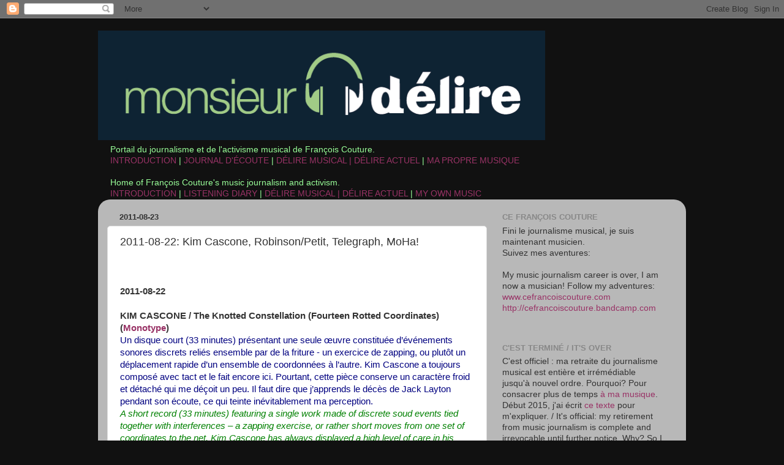

--- FILE ---
content_type: text/html; charset=UTF-8
request_url: http://blog.monsieurdelire.com/2011/08/2011-08-22-kim-cascone-robinsonpetit.html
body_size: 80021
content:
<!DOCTYPE html>
<html class='v2' dir='ltr' lang='en-CA'>
<head>
<link href='https://www.blogger.com/static/v1/widgets/335934321-css_bundle_v2.css' rel='stylesheet' type='text/css'/>
<meta content='width=1100' name='viewport'/>
<meta content='text/html; charset=UTF-8' http-equiv='Content-Type'/>
<meta content='blogger' name='generator'/>
<link href='http://blog.monsieurdelire.com/favicon.ico' rel='icon' type='image/x-icon'/>
<link href='http://blog.monsieurdelire.com/2011/08/2011-08-22-kim-cascone-robinsonpetit.html' rel='canonical'/>
<link rel="alternate" type="application/atom+xml" title="Monsieur Délire - Atom" href="http://blog.monsieurdelire.com/feeds/posts/default" />
<link rel="alternate" type="application/rss+xml" title="Monsieur Délire - RSS" href="http://blog.monsieurdelire.com/feeds/posts/default?alt=rss" />
<link rel="service.post" type="application/atom+xml" title="Monsieur Délire - Atom" href="https://www.blogger.com/feeds/7206551952153989157/posts/default" />

<link rel="alternate" type="application/atom+xml" title="Monsieur Délire - Atom" href="http://blog.monsieurdelire.com/feeds/7217940508428210177/comments/default" />
<!--Can't find substitution for tag [blog.ieCssRetrofitLinks]-->
<link href='https://blogger.googleusercontent.com/img/b/R29vZ2xl/AVvXsEiz68UGMgWnxirYUw_u7lUMC1CkgHSMorOu55XdxzDP2JEFWhX7zY3LqWIrSxQuOEh0z61Pw94zdBtZoJnfJR9qyp7o48vbqQPexc-2woLL51Hf-0oFbb9ilBUuqeslHQ8VjWceXrAK6po/s200/611.jpg' rel='image_src'/>
<meta content='http://blog.monsieurdelire.com/2011/08/2011-08-22-kim-cascone-robinsonpetit.html' property='og:url'/>
<meta content='2011-08-22: Kim Cascone, Robinson/Petit, Telegraph, MoHa!' property='og:title'/>
<meta content='  2011-08-22  KIM CASCONE / The Knotted Constellation (Fourteen Rotted Coordinates) ( Monotype ) Un disque court (33 minutes) présentant une...' property='og:description'/>
<meta content='https://blogger.googleusercontent.com/img/b/R29vZ2xl/AVvXsEiz68UGMgWnxirYUw_u7lUMC1CkgHSMorOu55XdxzDP2JEFWhX7zY3LqWIrSxQuOEh0z61Pw94zdBtZoJnfJR9qyp7o48vbqQPexc-2woLL51Hf-0oFbb9ilBUuqeslHQ8VjWceXrAK6po/w1200-h630-p-k-no-nu/611.jpg' property='og:image'/>
<title>Monsieur Délire: 2011-08-22: Kim Cascone, Robinson/Petit, Telegraph, MoHa!</title>
<style id='page-skin-1' type='text/css'><!--
/*-----------------------------------------------
Blogger Template Style
Name:     Picture Window
Designer: Blogger
URL:      www.blogger.com
----------------------------------------------- */
/* Content
----------------------------------------------- */
body {
font: normal normal 15px Arial, Tahoma, Helvetica, FreeSans, sans-serif;
color: #333333;
background: #111111 none no-repeat scroll center center;
}
html body .region-inner {
min-width: 0;
max-width: 100%;
width: auto;
}
.content-outer {
font-size: 90%;
}
a:link {
text-decoration:none;
color: #993366;
}
a:visited {
text-decoration:none;
color: #ff8831;
}
a:hover {
text-decoration:underline;
color: #222a1a;
}
.content-outer {
background: transparent none repeat scroll top left;
-moz-border-radius: 0;
-webkit-border-radius: 0;
-goog-ms-border-radius: 0;
border-radius: 0;
-moz-box-shadow: 0 0 0 rgba(0, 0, 0, .15);
-webkit-box-shadow: 0 0 0 rgba(0, 0, 0, .15);
-goog-ms-box-shadow: 0 0 0 rgba(0, 0, 0, .15);
box-shadow: 0 0 0 rgba(0, 0, 0, .15);
margin: 20px auto;
}
.content-inner {
padding: 0;
}
/* Header
----------------------------------------------- */
.header-outer {
background: transparent none repeat-x scroll top left;
_background-image: none;
color: #ffffff;
-moz-border-radius: 0;
-webkit-border-radius: 0;
-goog-ms-border-radius: 0;
border-radius: 0;
}
.Header img, .Header #header-inner {
-moz-border-radius: 0;
-webkit-border-radius: 0;
-goog-ms-border-radius: 0;
border-radius: 0;
}
.header-inner .Header .titlewrapper,
.header-inner .Header .descriptionwrapper {
padding-left: 0;
padding-right: 0;
}
.Header h1 {
font: normal normal 36px Arial, Tahoma, Helvetica, FreeSans, sans-serif;
text-shadow: 1px 1px 3px rgba(0, 0, 0, 0.3);
}
.Header h1 a {
color: #ffffff;
}
.Header .description {
font-size: 130%;
}
/* Tabs
----------------------------------------------- */
.tabs-inner {
margin: .5em 20px 0;
padding: 0;
}
.tabs-inner .section {
margin: 0;
}
.tabs-inner .widget ul {
padding: 0;
background: transparent none repeat scroll bottom;
-moz-border-radius: 0;
-webkit-border-radius: 0;
-goog-ms-border-radius: 0;
border-radius: 0;
}
.tabs-inner .widget li {
border: none;
}
.tabs-inner .widget li a {
display: inline-block;
padding: .5em 1em;
margin-right: .25em;
color: #ffffff;
font: normal normal 15px Arial, Tahoma, Helvetica, FreeSans, sans-serif;
-moz-border-radius: 10px 10px 0 0;
-webkit-border-top-left-radius: 10px;
-webkit-border-top-right-radius: 10px;
-goog-ms-border-radius: 10px 10px 0 0;
border-radius: 10px 10px 0 0;
background: transparent url(https://resources.blogblog.com/blogblog/data/1kt/transparent/black50.png) repeat scroll top left;
border-right: 1px solid transparent;
}
.tabs-inner .widget li:first-child a {
padding-left: 1.25em;
-moz-border-radius-topleft: 10px;
-moz-border-radius-bottomleft: 0;
-webkit-border-top-left-radius: 10px;
-webkit-border-bottom-left-radius: 0;
-goog-ms-border-top-left-radius: 10px;
-goog-ms-border-bottom-left-radius: 0;
border-top-left-radius: 10px;
border-bottom-left-radius: 0;
}
.tabs-inner .widget li.selected a,
.tabs-inner .widget li a:hover {
position: relative;
z-index: 1;
background: transparent url(https://resources.blogblog.com/blogblog/data/1kt/transparent/white80.png) repeat scroll bottom;
color: #993366;
-moz-box-shadow: 0 0 3px rgba(0, 0, 0, .15);
-webkit-box-shadow: 0 0 3px rgba(0, 0, 0, .15);
-goog-ms-box-shadow: 0 0 3px rgba(0, 0, 0, .15);
box-shadow: 0 0 3px rgba(0, 0, 0, .15);
}
/* Headings
----------------------------------------------- */
h2 {
font: bold normal 13px Arial, Tahoma, Helvetica, FreeSans, sans-serif;
text-transform: uppercase;
color: #888888;
margin: .5em 0;
}
/* Main
----------------------------------------------- */
.main-outer {
background: transparent url(https://resources.blogblog.com/blogblog/data/1kt/transparent/white80.png) repeat scroll top left;
-moz-border-radius: 20px 20px 0 0;
-webkit-border-top-left-radius: 20px;
-webkit-border-top-right-radius: 20px;
-webkit-border-bottom-left-radius: 0;
-webkit-border-bottom-right-radius: 0;
-goog-ms-border-radius: 20px 20px 0 0;
border-radius: 20px 20px 0 0;
-moz-box-shadow: 0 1px 3px rgba(0, 0, 0, .15);
-webkit-box-shadow: 0 1px 3px rgba(0, 0, 0, .15);
-goog-ms-box-shadow: 0 1px 3px rgba(0, 0, 0, .15);
box-shadow: 0 1px 3px rgba(0, 0, 0, .15);
}
.main-inner {
padding: 15px 20px 20px;
}
.main-inner .column-center-inner {
padding: 0 0;
}
.main-inner .column-left-inner {
padding-left: 0;
}
.main-inner .column-right-inner {
padding-right: 0;
}
/* Posts
----------------------------------------------- */
h3.post-title {
margin: 0;
font: normal normal 18px Arial, Tahoma, Helvetica, FreeSans, sans-serif;
}
.comments h4 {
margin: 1em 0 0;
font: normal normal 18px Arial, Tahoma, Helvetica, FreeSans, sans-serif;
}
.date-header span {
color: #333333;
}
.post-outer {
background-color: #ffffff;
border: solid 1px #dddddd;
-moz-border-radius: 5px;
-webkit-border-radius: 5px;
border-radius: 5px;
-goog-ms-border-radius: 5px;
padding: 15px 20px;
margin: 0 -20px 20px;
}
.post-body {
line-height: 1.4;
font-size: 110%;
position: relative;
}
.post-header {
margin: 0 0 1.5em;
color: #999999;
line-height: 1.6;
}
.post-footer {
margin: .5em 0 0;
color: #999999;
line-height: 1.6;
}
#blog-pager {
font-size: 140%
}
#comments .comment-author {
padding-top: 1.5em;
border-top: dashed 1px #ccc;
border-top: dashed 1px rgba(128, 128, 128, .5);
background-position: 0 1.5em;
}
#comments .comment-author:first-child {
padding-top: 0;
border-top: none;
}
.avatar-image-container {
margin: .2em 0 0;
}
/* Comments
----------------------------------------------- */
.comments .comments-content .icon.blog-author {
background-repeat: no-repeat;
background-image: url([data-uri]);
}
.comments .comments-content .loadmore a {
border-top: 1px solid #222a1a;
border-bottom: 1px solid #222a1a;
}
.comments .continue {
border-top: 2px solid #222a1a;
}
/* Widgets
----------------------------------------------- */
.widget ul, .widget #ArchiveList ul.flat {
padding: 0;
list-style: none;
}
.widget ul li, .widget #ArchiveList ul.flat li {
border-top: dashed 1px #ccc;
border-top: dashed 1px rgba(128, 128, 128, .5);
}
.widget ul li:first-child, .widget #ArchiveList ul.flat li:first-child {
border-top: none;
}
.widget .post-body ul {
list-style: disc;
}
.widget .post-body ul li {
border: none;
}
/* Footer
----------------------------------------------- */
.footer-outer {
color:#cccccc;
background: transparent url(https://resources.blogblog.com/blogblog/data/1kt/transparent/black50.png) repeat scroll top left;
-moz-border-radius: 0 0 20px 20px;
-webkit-border-top-left-radius: 0;
-webkit-border-top-right-radius: 0;
-webkit-border-bottom-left-radius: 20px;
-webkit-border-bottom-right-radius: 20px;
-goog-ms-border-radius: 0 0 20px 20px;
border-radius: 0 0 20px 20px;
-moz-box-shadow: 0 1px 3px rgba(0, 0, 0, .15);
-webkit-box-shadow: 0 1px 3px rgba(0, 0, 0, .15);
-goog-ms-box-shadow: 0 1px 3px rgba(0, 0, 0, .15);
box-shadow: 0 1px 3px rgba(0, 0, 0, .15);
}
.footer-inner {
padding: 10px 20px 20px;
}
.footer-outer a {
color: #ccee98;
}
.footer-outer a:visited {
color: #aaee77;
}
.footer-outer a:hover {
color: #a9ff32;
}
.footer-outer .widget h2 {
color: #aaaaaa;
}
/* Mobile
----------------------------------------------- */
html body.mobile {
height: auto;
}
html body.mobile {
min-height: 480px;
background-size: 100% auto;
}
.mobile .body-fauxcolumn-outer {
background: transparent none repeat scroll top left;
}
html .mobile .mobile-date-outer, html .mobile .blog-pager {
border-bottom: none;
background: transparent url(https://resources.blogblog.com/blogblog/data/1kt/transparent/white80.png) repeat scroll top left;
margin-bottom: 10px;
}
.mobile .date-outer {
background: transparent url(https://resources.blogblog.com/blogblog/data/1kt/transparent/white80.png) repeat scroll top left;
}
.mobile .header-outer, .mobile .main-outer,
.mobile .post-outer, .mobile .footer-outer {
-moz-border-radius: 0;
-webkit-border-radius: 0;
-goog-ms-border-radius: 0;
border-radius: 0;
}
.mobile .content-outer,
.mobile .main-outer,
.mobile .post-outer {
background: inherit;
border: none;
}
.mobile .content-outer {
font-size: 100%;
}
.mobile-link-button {
background-color: #993366;
}
.mobile-link-button a:link, .mobile-link-button a:visited {
color: #ffffff;
}
.mobile-index-contents {
color: #333333;
}
.mobile .tabs-inner .PageList .widget-content {
background: transparent url(https://resources.blogblog.com/blogblog/data/1kt/transparent/white80.png) repeat scroll bottom;
color: #993366;
}
.mobile .tabs-inner .PageList .widget-content .pagelist-arrow {
border-left: 1px solid transparent;
}

--></style>
<style id='template-skin-1' type='text/css'><!--
body {
min-width: 960px;
}
.content-outer, .content-fauxcolumn-outer, .region-inner {
min-width: 960px;
max-width: 960px;
_width: 960px;
}
.main-inner .columns {
padding-left: 0;
padding-right: 310px;
}
.main-inner .fauxcolumn-center-outer {
left: 0;
right: 310px;
/* IE6 does not respect left and right together */
_width: expression(this.parentNode.offsetWidth -
parseInt("0") -
parseInt("310px") + 'px');
}
.main-inner .fauxcolumn-left-outer {
width: 0;
}
.main-inner .fauxcolumn-right-outer {
width: 310px;
}
.main-inner .column-left-outer {
width: 0;
right: 100%;
margin-left: -0;
}
.main-inner .column-right-outer {
width: 310px;
margin-right: -310px;
}
#layout {
min-width: 0;
}
#layout .content-outer {
min-width: 0;
width: 800px;
}
#layout .region-inner {
min-width: 0;
width: auto;
}
body#layout div.add_widget {
padding: 8px;
}
body#layout div.add_widget a {
margin-left: 32px;
}
--></style>
<link href='https://www.blogger.com/dyn-css/authorization.css?targetBlogID=7206551952153989157&amp;zx=637f8ed6-ff0c-4d6e-8c54-f04d127df6d8' media='none' onload='if(media!=&#39;all&#39;)media=&#39;all&#39;' rel='stylesheet'/><noscript><link href='https://www.blogger.com/dyn-css/authorization.css?targetBlogID=7206551952153989157&amp;zx=637f8ed6-ff0c-4d6e-8c54-f04d127df6d8' rel='stylesheet'/></noscript>
<meta name='google-adsense-platform-account' content='ca-host-pub-1556223355139109'/>
<meta name='google-adsense-platform-domain' content='blogspot.com'/>

<!-- data-ad-client=ca-pub-4263501904197491 -->

</head>
<body class='loading variant-open'>
<div class='navbar section' id='navbar' name='Navbar'><div class='widget Navbar' data-version='1' id='Navbar1'><script type="text/javascript">
    function setAttributeOnload(object, attribute, val) {
      if(window.addEventListener) {
        window.addEventListener('load',
          function(){ object[attribute] = val; }, false);
      } else {
        window.attachEvent('onload', function(){ object[attribute] = val; });
      }
    }
  </script>
<div id="navbar-iframe-container"></div>
<script type="text/javascript" src="https://apis.google.com/js/platform.js"></script>
<script type="text/javascript">
      gapi.load("gapi.iframes:gapi.iframes.style.bubble", function() {
        if (gapi.iframes && gapi.iframes.getContext) {
          gapi.iframes.getContext().openChild({
              url: 'https://www.blogger.com/navbar/7206551952153989157?po\x3d7217940508428210177\x26origin\x3dhttp://blog.monsieurdelire.com',
              where: document.getElementById("navbar-iframe-container"),
              id: "navbar-iframe"
          });
        }
      });
    </script><script type="text/javascript">
(function() {
var script = document.createElement('script');
script.type = 'text/javascript';
script.src = '//pagead2.googlesyndication.com/pagead/js/google_top_exp.js';
var head = document.getElementsByTagName('head')[0];
if (head) {
head.appendChild(script);
}})();
</script>
</div></div>
<div class='body-fauxcolumns'>
<div class='fauxcolumn-outer body-fauxcolumn-outer'>
<div class='cap-top'>
<div class='cap-left'></div>
<div class='cap-right'></div>
</div>
<div class='fauxborder-left'>
<div class='fauxborder-right'></div>
<div class='fauxcolumn-inner'>
</div>
</div>
<div class='cap-bottom'>
<div class='cap-left'></div>
<div class='cap-right'></div>
</div>
</div>
</div>
<div class='content'>
<div class='content-fauxcolumns'>
<div class='fauxcolumn-outer content-fauxcolumn-outer'>
<div class='cap-top'>
<div class='cap-left'></div>
<div class='cap-right'></div>
</div>
<div class='fauxborder-left'>
<div class='fauxborder-right'></div>
<div class='fauxcolumn-inner'>
</div>
</div>
<div class='cap-bottom'>
<div class='cap-left'></div>
<div class='cap-right'></div>
</div>
</div>
</div>
<div class='content-outer'>
<div class='content-cap-top cap-top'>
<div class='cap-left'></div>
<div class='cap-right'></div>
</div>
<div class='fauxborder-left content-fauxborder-left'>
<div class='fauxborder-right content-fauxborder-right'></div>
<div class='content-inner'>
<header>
<div class='header-outer'>
<div class='header-cap-top cap-top'>
<div class='cap-left'></div>
<div class='cap-right'></div>
</div>
<div class='fauxborder-left header-fauxborder-left'>
<div class='fauxborder-right header-fauxborder-right'></div>
<div class='region-inner header-inner'>
<div class='header section' id='header' name='Header'><div class='widget Header' data-version='1' id='Header1'>
<div id='header-inner'>
<a href='http://blog.monsieurdelire.com/' style='display: block'>
<img alt='Monsieur Délire' height='179px; ' id='Header1_headerimg' src='https://blogger.googleusercontent.com/img/b/R29vZ2xl/AVvXsEhhtMq7X2lubsjBrrNnG2YMmSy50bEz1r8tAqneiUTZIq4zeGJ14uuk4pp_YbM7hcCLsYjoWSfgnHn2ekagAVMxTjDV1oW__S8iKYHXoTVWuVy8r4xKTUsIzwTzPAbL9volmf2cNRcOc7o/s1600-r/logoweb.png' style='display: block' width='730px; '/>
</a>
</div>
</div></div>
</div>
</div>
<div class='header-cap-bottom cap-bottom'>
<div class='cap-left'></div>
<div class='cap-right'></div>
</div>
</div>
</header>
<div class='tabs-outer'>
<div class='tabs-cap-top cap-top'>
<div class='cap-left'></div>
<div class='cap-right'></div>
</div>
<div class='fauxborder-left tabs-fauxborder-left'>
<div class='fauxborder-right tabs-fauxborder-right'></div>
<div class='region-inner tabs-inner'>
<div class='tabs section' id='crosscol' name='Cross-Column'><div class='widget Text' data-version='1' id='Text2'>
<div class='widget-content'>
<div><span><span class="Apple-style-span"><span class="Apple-style-span"><span class="Apple-style-span"><span class="Apple-style-span"><span class="Apple-style-span"  style="color:#99ff99;">Portail du journalisme et de l'activisme musical de François Couture. </span></span></span></span></span></span></div><div><span class="Apple-style-span"  style="color:#99ff99;"><a href="http://blog.monsieurdelire.com/2009/05/here-we-go-cest-parti.html">INTRODUCTION</a>  |  <a href="http://blog.monsieurdelire.com/2009/05/introduction-journal-decoute-francais.html">JOURNAL D'ÉCOUTE</a>  | <a href="http://blog.monsieurdelire.com/2009/05/introduction-delire-musical-delire.html">DÉLIRE MUSICAL  |  DÉLIRE ACTUEL</a> |<a href="http://cefrancoiscouture.com"> MA PROPRE MUSIQUE </a><span class="Apple-style-span"><br /></span></span></div><div><span class="Apple-style-span"  style="color:#99ff99;"><br /></span></div><div><span class="Apple-style-span"  style="color:#99ff99;">Home of François Couture's music journalism and activism.<br /></span></div><div><span class="Apple-style-span"  style="color:#99ff99;"><a href="http://blog.monsieurdelire.com/2009/05/introduction-english.html">INTRODUCTION</a>  |  <a href="http://blog.monsieurdelire.com/2009/05/introduction-listening-diary-english.html">LISTENING DIARY</a>  |  <a href="http://blog.monsieurdelire.com/2009/05/introduction-delire-musical-delire_01.html">DÉLIRE MUSICAL  |  DÉLIRE ACTUEL</a> | <a href="http://cefrancoiscouture.com">MY OWN MUSIC</a></span></div>
</div>
<div class='clear'></div>
</div></div>
<div class='tabs no-items section' id='crosscol-overflow' name='Cross-Column 2'></div>
</div>
</div>
<div class='tabs-cap-bottom cap-bottom'>
<div class='cap-left'></div>
<div class='cap-right'></div>
</div>
</div>
<div class='main-outer'>
<div class='main-cap-top cap-top'>
<div class='cap-left'></div>
<div class='cap-right'></div>
</div>
<div class='fauxborder-left main-fauxborder-left'>
<div class='fauxborder-right main-fauxborder-right'></div>
<div class='region-inner main-inner'>
<div class='columns fauxcolumns'>
<div class='fauxcolumn-outer fauxcolumn-center-outer'>
<div class='cap-top'>
<div class='cap-left'></div>
<div class='cap-right'></div>
</div>
<div class='fauxborder-left'>
<div class='fauxborder-right'></div>
<div class='fauxcolumn-inner'>
</div>
</div>
<div class='cap-bottom'>
<div class='cap-left'></div>
<div class='cap-right'></div>
</div>
</div>
<div class='fauxcolumn-outer fauxcolumn-left-outer'>
<div class='cap-top'>
<div class='cap-left'></div>
<div class='cap-right'></div>
</div>
<div class='fauxborder-left'>
<div class='fauxborder-right'></div>
<div class='fauxcolumn-inner'>
</div>
</div>
<div class='cap-bottom'>
<div class='cap-left'></div>
<div class='cap-right'></div>
</div>
</div>
<div class='fauxcolumn-outer fauxcolumn-right-outer'>
<div class='cap-top'>
<div class='cap-left'></div>
<div class='cap-right'></div>
</div>
<div class='fauxborder-left'>
<div class='fauxborder-right'></div>
<div class='fauxcolumn-inner'>
</div>
</div>
<div class='cap-bottom'>
<div class='cap-left'></div>
<div class='cap-right'></div>
</div>
</div>
<!-- corrects IE6 width calculation -->
<div class='columns-inner'>
<div class='column-center-outer'>
<div class='column-center-inner'>
<div class='main section' id='main' name='Main'><div class='widget Blog' data-version='1' id='Blog1'>
<div class='blog-posts hfeed'>

          <div class="date-outer">
        
<h2 class='date-header'><span>2011-08-23</span></h2>

          <div class="date-posts">
        
<div class='post-outer'>
<div class='post hentry uncustomized-post-template' itemprop='blogPost' itemscope='itemscope' itemtype='http://schema.org/BlogPosting'>
<meta content='https://blogger.googleusercontent.com/img/b/R29vZ2xl/AVvXsEiz68UGMgWnxirYUw_u7lUMC1CkgHSMorOu55XdxzDP2JEFWhX7zY3LqWIrSxQuOEh0z61Pw94zdBtZoJnfJR9qyp7o48vbqQPexc-2woLL51Hf-0oFbb9ilBUuqeslHQ8VjWceXrAK6po/s200/611.jpg' itemprop='image_url'/>
<meta content='7206551952153989157' itemprop='blogId'/>
<meta content='7217940508428210177' itemprop='postId'/>
<a name='7217940508428210177'></a>
<h3 class='post-title entry-title' itemprop='name'>
2011-08-22: Kim Cascone, Robinson/Petit, Telegraph, MoHa!
</h3>
<div class='post-header'>
<div class='post-header-line-1'></div>
</div>
<div class='post-body entry-content' id='post-body-7217940508428210177' itemprop='description articleBody'>
<br />
<div class="MsoNormal"><br />
</div><div class="MsoNormal"><span lang="EN-US" style="font-family: Arial;"><b>2011-08-22<o:p></o:p></b></span></div><div class="MsoNormal"><br />
</div><div class="MsoNormal"><span lang="EN-US" style="font-family: Arial;"><b>KIM CASCONE / The Knotted Constellation (Fourteen Rotted Coordinates) (<a href="http://www.monotyperecords.com/">Monotype</a>)<o:p></o:p></b></span></div><div class="MsoNormal"><span lang="EN-US" style="color: navy; font-family: Arial;">Un disque court (33 minutes) présentant une seule œuvre constituée d&#8217;événements sonores discrets reliés ensemble par de la friture - un exercice de zapping, ou plutôt un déplacement rapide d&#8217;un ensemble de coordonnées à l&#8217;autre. Kim Cascone a toujours composé avec tact et le fait encore ici. Pourtant, cette pièce conserve un caractère froid et détaché qui me déçoit un peu. Il faut dire que j&#8217;apprends le décès de Jack Layton pendant son écoute, ce qui teinte inévitablement ma perception.<o:p></o:p></span></div><div class="MsoNormal"><span lang="EN-US" style="color: green; font-family: Arial;"><i>A short record (33 minutes) featuring a single work made of discrete soud events tied together with interferences &#8211; a zapping exercise, or rather short moves from one set of coordinates to the net. Kim Cascone has always displayed a high level of care in his compositions. Yet, this piece remains cold and detached, which bothers me a bit. I should say though that I learned the death of Jack Layton while listening to it, and this inevitably coloured my perception of the music.</i></span><span lang="EN-US" style="color: green; font-family: Arial;"><o:p></o:p></span></div><div class="MsoNormal"><br />
</div><div class="MsoNormal"><span lang="EN-US" style="font-family: Arial;"><b><a href="http://www.eugenesrobinson.com/">EUGENE S. ROBINSON</a> &amp; <a href="http://philippepetit.weebly.com/">PHILIPPE PETIT</a> / The Crying of Lot 69 (<a href="http://www.monotyperecords.com/">Monotype</a>)<o:p></o:p></b></span></div><div class="MsoNormal"><span lang="EN-US" style="color: navy; font-family: Arial;">Sur ce disque, Eugene S. Robinson (d&#8217;Oxbow) narre. Il ne chante pas, il ne hurle pas, il raconte. Oui, je suis un peu déçu. Cela dit, il raconte une histoire morbide qui lui sied bien et qui captive. Et les ambiances sonores que tisse Philippe Petit habillent avec justesse la stature des mots. Petit est ici en mode collaboration, jouant avec les contributions de Rhys Chatham, Helena Espvall et Hervé Vincenti comme s&#8217;il s&#8217;agissait d&#8217;instruments en propre. <i>The Crying of Lot 69 </i></span><span lang="EN-US" style="color: navy; font-family: Arial;">n&#8217;est pas un disque marquant, ni pour l&#8217;un, ni pour l&#8217;autre des protagonistes, mais il accomplit loyalement son mandat: raconter.<o:p></o:p></span></div><div class="MsoNormal"><span lang="EN-US" style="color: green; font-family: Arial;"><i>On this record, Eugene S. Robinson (of Oxbow) narrates. He doesn&#8217;t sing, he doesn&#8217;t scream, he tells. Yep, I&#8217;m a bit disappointed. However, he tells a morbid tale that fits him well, a tale that captivates the attentive listener. And Philippe Petit weaves sonic ambiences that dress up nicely the words. Here, Petit is in collaboration mode, playing contributions from Rhys Chatham, Helena Espvall, and Hervé Vincenti as if they were instruments in their own right. </i></span><span lang="EN-US" style="color: green; font-family: Arial;">The Crying of Lot 69<i> is not a major opus, for neither protagonist, but it faithfully fulfills its mission: to tell a tale.</i></span><span lang="EN-US" style="color: green; font-family: Arial;"><o:p></o:p></span></div><div class="MsoNormal"><br />
</div><div class="separator" style="clear: both; text-align: center;"><a href="https://blogger.googleusercontent.com/img/b/R29vZ2xl/AVvXsEiz68UGMgWnxirYUw_u7lUMC1CkgHSMorOu55XdxzDP2JEFWhX7zY3LqWIrSxQuOEh0z61Pw94zdBtZoJnfJR9qyp7o48vbqQPexc-2woLL51Hf-0oFbb9ilBUuqeslHQ8VjWceXrAK6po/s1600/611.jpg" imageanchor="1" style="clear: left; float: left; margin-bottom: 1em; margin-right: 1em;"><img border="0" height="200" src="https://blogger.googleusercontent.com/img/b/R29vZ2xl/AVvXsEiz68UGMgWnxirYUw_u7lUMC1CkgHSMorOu55XdxzDP2JEFWhX7zY3LqWIrSxQuOEh0z61Pw94zdBtZoJnfJR9qyp7o48vbqQPexc-2woLL51Hf-0oFbb9ilBUuqeslHQ8VjWceXrAK6po/s200/611.jpg" width="200" /></a></div><div class="MsoNormal"><span lang="EN-US" style="font-family: Arial;"><b>TELEGRAPH / Telegraph (<a href="http://www.leorecords.com/">Leo Records</a>)<o:p></o:p></b></span></div><div class="MsoNormal"><span lang="EN-US" style="color: navy; font-family: Arial;">Telegraph est un trio italien composé de Giovanni Francesca (guitare), Aldo Galasso (batterie) et Dario Miranda (basse). Ils utilisent aussi des électroniques. Cet éponyme présente un trio sensible, à la frontière entre le jazz actuel et le rock ambiant. J&#8217;entends dans le jeu de Francesca et dans la facture sonore du groupe quelque chose de Mark O&#8217;Leary. Des compositions précises mais souples, aux thèmes insidieux. Une très belle découverte.&nbsp; <u>[CI-dessous: Un extrait de l&#8217;album.]<o:p></o:p></u></span></div><div class="MsoNormal"><span lang="EN-US" style="color: green; font-family: Arial;"><i>Telegraph is an Italian trio consisting of Giovanni Francesca (guitar), Aldo Galasso (drums) and Dario Miranda (bass). They also use electronics. This eponymous CD features a sensitive sound on the fence between avant-jazz and ambient rock. In Francesca&#8217;s playing and the group&#8217;s overall sound, I hear something of Mark O&#8217;Leary. Precise yet flexible compositions with insidious themes. A very nice discovery.&nbsp; <u>[Below: An audio snippet from the album.]</u></i></span><span lang="EN-US" style="color: green; font-family: Arial;"><u><o:p></o:p></u></span></div><div class="MsoNormal"><span lang="EN-US" style="font-family: Arial;"><a href="http://www.leorecords.com/mp3/cd_lr_611.mp3">http://www.leorecords.com/mp3/cd_lr_611.mp3</a><o:p></o:p></span></div><div class="MsoNormal"><br />
</div><div class="MsoNormal"><span lang="EN-US" style="font-family: Arial;"><b>MOHA! / Meiningslaust Oppgulp (A Singles Compilation) (<a href="http://www.runegrammofon.com/">Rune Grammofon</a> - merci à/thanks to <a href="http://www.dense.de/">Dense Promotion</a>)<o:p></o:p></b></span></div><div class="MsoNormal"><span lang="EN-US" style="color: navy; font-family: Arial;"><i>Meiningslaust Oppgulp</i></span><span lang="EN-US" style="color: navy; font-family: Arial;"> compile huit pièces parues sur cinq 45 tours (de 7&#8221; à 10&#8221;) entre 2008 et 2011. Le duo formé par Anders Hana (guitare) et Morten J. Olsen (batterie) y est partout virulent, puissant, carrément dément. Avec des moments calculés de parfait silence (&#8220;Eg blei sogen av ein atterganger&#8221;). Un disque qui matraque les oreilles en mode math/trash-rock instrumental, avant de se conclure par une chanson qui sonnerait presque comme une reprise d&#8217;Elvis Costello. Presque.<o:p></o:p></span></div><div class="MsoNormal"><span lang="EN-US" style="color: green; font-family: Arial;">Meiningslaust Oppgulp<i> compiles eight tracks released between 2008 and 2011 on five different 45 rpms (from 7&#8221; to 10&#8221;). The duo consisting of Anders Hana (guitar) and Morten J. Olsen (drums) is virulent, powerful, and downright mad throughout the material. With calculated moments of perfect silence (&#8220;Eg blei sogen av ein atterganger&#8221;). This record smashes away at your ears in full instrumental math/trash rock mode, before concluding on a song that could almost sound like an Elvis Costello cover. Almost.</i></span><span lang="EN-US" style="color: green; font-family: Arial;"><o:p></o:p></span></div><div class="MsoNormal"><br />
</div>
<div style='clear: both;'></div>
</div>
<div class='post-footer'>
<div class='post-footer-line post-footer-line-1'>
<span class='post-author vcard'>
Publié par
<span class='fn' itemprop='author' itemscope='itemscope' itemtype='http://schema.org/Person'>
<meta content='https://www.blogger.com/profile/03753216952194868887' itemprop='url'/>
<a class='g-profile' href='https://www.blogger.com/profile/03753216952194868887' rel='author' title='author profile'>
<span itemprop='name'>Monsieur Délire</span>
</a>
</span>
</span>
<span class='post-timestamp'>
à
<meta content='http://blog.monsieurdelire.com/2011/08/2011-08-22-kim-cascone-robinsonpetit.html' itemprop='url'/>
<a class='timestamp-link' href='http://blog.monsieurdelire.com/2011/08/2011-08-22-kim-cascone-robinsonpetit.html' rel='bookmark' title='permanent link'><abbr class='published' itemprop='datePublished' title='2011-08-23T08:32:00-04:00'>8:32&#8239;a.m.</abbr></a>
</span>
<span class='post-comment-link'>
</span>
<span class='post-icons'>
<span class='item-action'>
<a href='https://www.blogger.com/email-post/7206551952153989157/7217940508428210177' title='Email Post'>
<img alt='' class='icon-action' height='13' src='https://resources.blogblog.com/img/icon18_email.gif' width='18'/>
</a>
</span>
<span class='item-control blog-admin pid-970895708'>
<a href='https://www.blogger.com/post-edit.g?blogID=7206551952153989157&postID=7217940508428210177&from=pencil' title='Edit Post'>
<img alt='' class='icon-action' height='18' src='https://resources.blogblog.com/img/icon18_edit_allbkg.gif' width='18'/>
</a>
</span>
</span>
<div class='post-share-buttons goog-inline-block'>
<a class='goog-inline-block share-button sb-email' href='https://www.blogger.com/share-post.g?blogID=7206551952153989157&postID=7217940508428210177&target=email' target='_blank' title='Email This'><span class='share-button-link-text'>Email This</span></a><a class='goog-inline-block share-button sb-blog' href='https://www.blogger.com/share-post.g?blogID=7206551952153989157&postID=7217940508428210177&target=blog' onclick='window.open(this.href, "_blank", "height=270,width=475"); return false;' target='_blank' title='BlogThis!'><span class='share-button-link-text'>BlogThis!</span></a><a class='goog-inline-block share-button sb-twitter' href='https://www.blogger.com/share-post.g?blogID=7206551952153989157&postID=7217940508428210177&target=twitter' target='_blank' title='Share to X'><span class='share-button-link-text'>Share to X</span></a><a class='goog-inline-block share-button sb-facebook' href='https://www.blogger.com/share-post.g?blogID=7206551952153989157&postID=7217940508428210177&target=facebook' onclick='window.open(this.href, "_blank", "height=430,width=640"); return false;' target='_blank' title='Share to Facebook'><span class='share-button-link-text'>Share to Facebook</span></a><a class='goog-inline-block share-button sb-pinterest' href='https://www.blogger.com/share-post.g?blogID=7206551952153989157&postID=7217940508428210177&target=pinterest' target='_blank' title='Share to Pinterest'><span class='share-button-link-text'>Share to Pinterest</span></a>
</div>
</div>
<div class='post-footer-line post-footer-line-2'>
<span class='post-labels'>
Libellés :
<a href='http://blog.monsieurdelire.com/search/label/Eugene%20S.%20Robinson' rel='tag'>Eugene S. Robinson</a>,
<a href='http://blog.monsieurdelire.com/search/label/Journal%20d%27%C3%A9coute%20%2F%20Listening%20diary' rel='tag'>Journal d&#39;écoute / Listening diary</a>,
<a href='http://blog.monsieurdelire.com/search/label/Kim%20Cascone' rel='tag'>Kim Cascone</a>,
<a href='http://blog.monsieurdelire.com/search/label/Leo%20Records' rel='tag'>Leo Records</a>,
<a href='http://blog.monsieurdelire.com/search/label/MoHa' rel='tag'>MoHa</a>,
<a href='http://blog.monsieurdelire.com/search/label/Monotype%20Records' rel='tag'>Monotype Records</a>,
<a href='http://blog.monsieurdelire.com/search/label/Philippe%20Petit' rel='tag'>Philippe Petit</a>,
<a href='http://blog.monsieurdelire.com/search/label/Rune%20Grammofon' rel='tag'>Rune Grammofon</a>,
<a href='http://blog.monsieurdelire.com/search/label/Telegraph' rel='tag'>Telegraph</a>
</span>
</div>
<div class='post-footer-line post-footer-line-3'>
<span class='post-location'>
</span>
</div>
</div>
</div>
<div class='comments' id='comments'>
<a name='comments'></a>
<h4>No comments:</h4>
<div id='Blog1_comments-block-wrapper'>
<dl class='avatar-comment-indent' id='comments-block'>
</dl>
</div>
<p class='comment-footer'>
<div class='comment-form'>
<a name='comment-form'></a>
<h4 id='comment-post-message'>Post a Comment</h4>
<p>
</p>
<a href='https://www.blogger.com/comment/frame/7206551952153989157?po=7217940508428210177&hl=en-CA&saa=85391&origin=http://blog.monsieurdelire.com' id='comment-editor-src'></a>
<iframe allowtransparency='true' class='blogger-iframe-colorize blogger-comment-from-post' frameborder='0' height='410px' id='comment-editor' name='comment-editor' src='' width='100%'></iframe>
<script src='https://www.blogger.com/static/v1/jsbin/2830521187-comment_from_post_iframe.js' type='text/javascript'></script>
<script type='text/javascript'>
      BLOG_CMT_createIframe('https://www.blogger.com/rpc_relay.html');
    </script>
</div>
</p>
</div>
</div>

        </div></div>
      
</div>
<div class='blog-pager' id='blog-pager'>
<span id='blog-pager-newer-link'>
<a class='blog-pager-newer-link' href='http://blog.monsieurdelire.com/2011/08/delire-musical-2011-08-23.html' id='Blog1_blog-pager-newer-link' title='Newer Post'>Newer Post</a>
</span>
<span id='blog-pager-older-link'>
<a class='blog-pager-older-link' href='http://blog.monsieurdelire.com/2011/08/normal-0-0-1-455-2595-21-5-3186-11.html' id='Blog1_blog-pager-older-link' title='Older Post'>Older Post</a>
</span>
<a class='home-link' href='http://blog.monsieurdelire.com/'>Home</a>
</div>
<div class='clear'></div>
<div class='post-feeds'>
<div class='feed-links'>
Subscribe to:
<a class='feed-link' href='http://blog.monsieurdelire.com/feeds/7217940508428210177/comments/default' target='_blank' type='application/atom+xml'>Post Comments (Atom)</a>
</div>
</div>
</div></div>
</div>
</div>
<div class='column-left-outer'>
<div class='column-left-inner'>
<aside>
</aside>
</div>
</div>
<div class='column-right-outer'>
<div class='column-right-inner'>
<aside>
<div class='sidebar section' id='sidebar-right-1'><div class='widget Text' data-version='1' id='Text1'>
<h2 class='title'>CE FRANÇOIS COUTURE</h2>
<div class='widget-content'>
Fini le journalisme musical, je suis maintenant musicien.<div>Suivez mes aventures:</div><div><br /></div><div>My music journalism career is over, I am now a musician! Follow my adventures:</div><div><a href="http://www.cefrancoiscouture.com">www.cefrancoiscouture.com</a></div><div><a href="http://cefrancoiscouture.bandcamp.com">http://cefrancoiscouture.bandcamp.com</a></div><div><br /></div>
</div>
<div class='clear'></div>
</div><div class='widget HTML' data-version='1' id='HTML3'>
<h2 class='title'>C'EST TERMINÉ / IT'S OVER</h2>
<div class='widget-content'>
C'est officiel&#160;: ma retraite du journalisme musical est entière et irrémédiable jusqu'à nouvel ordre. Pourquoi? Pour consacrer plus de temps <a href="http://cefrancoiscouture.com">à ma musique</a>. Début 2015, j'ai écrit <a href="http://blog.monsieurdelire.com/2015/01/2015-annee-de-changements-pour-monsieur.html">ce texte </a>pour m'expliquer.  /
It's official: my retirement from music journalism is complete and irrevocable until further notice. Why? So I can devote more time <a href="http://cefrancoiscouture.com">to my own music</a>. In early 2015 I published <a href="http://blog.monsieurdelire.com/2015/01/2015-annee-de-changements-pour-monsieur.html">this post</a> as an explanation.
</div>
<div class='clear'></div>
</div><div class='widget BlogArchive' data-version='1' id='BlogArchive1'>
<h2>Blog Archive</h2>
<div class='widget-content'>
<div id='ArchiveList'>
<div id='BlogArchive1_ArchiveList'>
<ul class='hierarchy'>
<li class='archivedate collapsed'>
<a class='toggle' href='javascript:void(0)'>
<span class='zippy'>

        &#9658;&#160;
      
</span>
</a>
<a class='post-count-link' href='http://blog.monsieurdelire.com/2016/'>
2016
</a>
<span class='post-count' dir='ltr'>(1)</span>
<ul class='hierarchy'>
<li class='archivedate collapsed'>
<a class='toggle' href='javascript:void(0)'>
<span class='zippy'>

        &#9658;&#160;
      
</span>
</a>
<a class='post-count-link' href='http://blog.monsieurdelire.com/2016_08_28_archive.html'>
08/28 - 09/04
</a>
<span class='post-count' dir='ltr'>(1)</span>
</li>
</ul>
</li>
</ul>
<ul class='hierarchy'>
<li class='archivedate collapsed'>
<a class='toggle' href='javascript:void(0)'>
<span class='zippy'>

        &#9658;&#160;
      
</span>
</a>
<a class='post-count-link' href='http://blog.monsieurdelire.com/2015/'>
2015
</a>
<span class='post-count' dir='ltr'>(40)</span>
<ul class='hierarchy'>
<li class='archivedate collapsed'>
<a class='toggle' href='javascript:void(0)'>
<span class='zippy'>

        &#9658;&#160;
      
</span>
</a>
<a class='post-count-link' href='http://blog.monsieurdelire.com/2015_12_20_archive.html'>
12/20 - 12/27
</a>
<span class='post-count' dir='ltr'>(1)</span>
</li>
</ul>
<ul class='hierarchy'>
<li class='archivedate collapsed'>
<a class='toggle' href='javascript:void(0)'>
<span class='zippy'>

        &#9658;&#160;
      
</span>
</a>
<a class='post-count-link' href='http://blog.monsieurdelire.com/2015_05_17_archive.html'>
05/17 - 05/24
</a>
<span class='post-count' dir='ltr'>(2)</span>
</li>
</ul>
<ul class='hierarchy'>
<li class='archivedate collapsed'>
<a class='toggle' href='javascript:void(0)'>
<span class='zippy'>

        &#9658;&#160;
      
</span>
</a>
<a class='post-count-link' href='http://blog.monsieurdelire.com/2015_05_10_archive.html'>
05/10 - 05/17
</a>
<span class='post-count' dir='ltr'>(2)</span>
</li>
</ul>
<ul class='hierarchy'>
<li class='archivedate collapsed'>
<a class='toggle' href='javascript:void(0)'>
<span class='zippy'>

        &#9658;&#160;
      
</span>
</a>
<a class='post-count-link' href='http://blog.monsieurdelire.com/2015_05_03_archive.html'>
05/03 - 05/10
</a>
<span class='post-count' dir='ltr'>(3)</span>
</li>
</ul>
<ul class='hierarchy'>
<li class='archivedate collapsed'>
<a class='toggle' href='javascript:void(0)'>
<span class='zippy'>

        &#9658;&#160;
      
</span>
</a>
<a class='post-count-link' href='http://blog.monsieurdelire.com/2015_04_19_archive.html'>
04/19 - 04/26
</a>
<span class='post-count' dir='ltr'>(2)</span>
</li>
</ul>
<ul class='hierarchy'>
<li class='archivedate collapsed'>
<a class='toggle' href='javascript:void(0)'>
<span class='zippy'>

        &#9658;&#160;
      
</span>
</a>
<a class='post-count-link' href='http://blog.monsieurdelire.com/2015_04_12_archive.html'>
04/12 - 04/19
</a>
<span class='post-count' dir='ltr'>(2)</span>
</li>
</ul>
<ul class='hierarchy'>
<li class='archivedate collapsed'>
<a class='toggle' href='javascript:void(0)'>
<span class='zippy'>

        &#9658;&#160;
      
</span>
</a>
<a class='post-count-link' href='http://blog.monsieurdelire.com/2015_04_05_archive.html'>
04/05 - 04/12
</a>
<span class='post-count' dir='ltr'>(2)</span>
</li>
</ul>
<ul class='hierarchy'>
<li class='archivedate collapsed'>
<a class='toggle' href='javascript:void(0)'>
<span class='zippy'>

        &#9658;&#160;
      
</span>
</a>
<a class='post-count-link' href='http://blog.monsieurdelire.com/2015_03_22_archive.html'>
03/22 - 03/29
</a>
<span class='post-count' dir='ltr'>(2)</span>
</li>
</ul>
<ul class='hierarchy'>
<li class='archivedate collapsed'>
<a class='toggle' href='javascript:void(0)'>
<span class='zippy'>

        &#9658;&#160;
      
</span>
</a>
<a class='post-count-link' href='http://blog.monsieurdelire.com/2015_03_15_archive.html'>
03/15 - 03/22
</a>
<span class='post-count' dir='ltr'>(2)</span>
</li>
</ul>
<ul class='hierarchy'>
<li class='archivedate collapsed'>
<a class='toggle' href='javascript:void(0)'>
<span class='zippy'>

        &#9658;&#160;
      
</span>
</a>
<a class='post-count-link' href='http://blog.monsieurdelire.com/2015_03_08_archive.html'>
03/08 - 03/15
</a>
<span class='post-count' dir='ltr'>(1)</span>
</li>
</ul>
<ul class='hierarchy'>
<li class='archivedate collapsed'>
<a class='toggle' href='javascript:void(0)'>
<span class='zippy'>

        &#9658;&#160;
      
</span>
</a>
<a class='post-count-link' href='http://blog.monsieurdelire.com/2015_03_01_archive.html'>
03/01 - 03/08
</a>
<span class='post-count' dir='ltr'>(2)</span>
</li>
</ul>
<ul class='hierarchy'>
<li class='archivedate collapsed'>
<a class='toggle' href='javascript:void(0)'>
<span class='zippy'>

        &#9658;&#160;
      
</span>
</a>
<a class='post-count-link' href='http://blog.monsieurdelire.com/2015_02_22_archive.html'>
02/22 - 03/01
</a>
<span class='post-count' dir='ltr'>(1)</span>
</li>
</ul>
<ul class='hierarchy'>
<li class='archivedate collapsed'>
<a class='toggle' href='javascript:void(0)'>
<span class='zippy'>

        &#9658;&#160;
      
</span>
</a>
<a class='post-count-link' href='http://blog.monsieurdelire.com/2015_02_15_archive.html'>
02/15 - 02/22
</a>
<span class='post-count' dir='ltr'>(1)</span>
</li>
</ul>
<ul class='hierarchy'>
<li class='archivedate collapsed'>
<a class='toggle' href='javascript:void(0)'>
<span class='zippy'>

        &#9658;&#160;
      
</span>
</a>
<a class='post-count-link' href='http://blog.monsieurdelire.com/2015_02_08_archive.html'>
02/08 - 02/15
</a>
<span class='post-count' dir='ltr'>(2)</span>
</li>
</ul>
<ul class='hierarchy'>
<li class='archivedate collapsed'>
<a class='toggle' href='javascript:void(0)'>
<span class='zippy'>

        &#9658;&#160;
      
</span>
</a>
<a class='post-count-link' href='http://blog.monsieurdelire.com/2015_02_01_archive.html'>
02/01 - 02/08
</a>
<span class='post-count' dir='ltr'>(3)</span>
</li>
</ul>
<ul class='hierarchy'>
<li class='archivedate collapsed'>
<a class='toggle' href='javascript:void(0)'>
<span class='zippy'>

        &#9658;&#160;
      
</span>
</a>
<a class='post-count-link' href='http://blog.monsieurdelire.com/2015_01_25_archive.html'>
01/25 - 02/01
</a>
<span class='post-count' dir='ltr'>(4)</span>
</li>
</ul>
<ul class='hierarchy'>
<li class='archivedate collapsed'>
<a class='toggle' href='javascript:void(0)'>
<span class='zippy'>

        &#9658;&#160;
      
</span>
</a>
<a class='post-count-link' href='http://blog.monsieurdelire.com/2015_01_18_archive.html'>
01/18 - 01/25
</a>
<span class='post-count' dir='ltr'>(2)</span>
</li>
</ul>
<ul class='hierarchy'>
<li class='archivedate collapsed'>
<a class='toggle' href='javascript:void(0)'>
<span class='zippy'>

        &#9658;&#160;
      
</span>
</a>
<a class='post-count-link' href='http://blog.monsieurdelire.com/2015_01_11_archive.html'>
01/11 - 01/18
</a>
<span class='post-count' dir='ltr'>(4)</span>
</li>
</ul>
<ul class='hierarchy'>
<li class='archivedate collapsed'>
<a class='toggle' href='javascript:void(0)'>
<span class='zippy'>

        &#9658;&#160;
      
</span>
</a>
<a class='post-count-link' href='http://blog.monsieurdelire.com/2015_01_04_archive.html'>
01/04 - 01/11
</a>
<span class='post-count' dir='ltr'>(2)</span>
</li>
</ul>
</li>
</ul>
<ul class='hierarchy'>
<li class='archivedate collapsed'>
<a class='toggle' href='javascript:void(0)'>
<span class='zippy'>

        &#9658;&#160;
      
</span>
</a>
<a class='post-count-link' href='http://blog.monsieurdelire.com/2014/'>
2014
</a>
<span class='post-count' dir='ltr'>(256)</span>
<ul class='hierarchy'>
<li class='archivedate collapsed'>
<a class='toggle' href='javascript:void(0)'>
<span class='zippy'>

        &#9658;&#160;
      
</span>
</a>
<a class='post-count-link' href='http://blog.monsieurdelire.com/2014_12_14_archive.html'>
12/14 - 12/21
</a>
<span class='post-count' dir='ltr'>(5)</span>
</li>
</ul>
<ul class='hierarchy'>
<li class='archivedate collapsed'>
<a class='toggle' href='javascript:void(0)'>
<span class='zippy'>

        &#9658;&#160;
      
</span>
</a>
<a class='post-count-link' href='http://blog.monsieurdelire.com/2014_12_07_archive.html'>
12/07 - 12/14
</a>
<span class='post-count' dir='ltr'>(5)</span>
</li>
</ul>
<ul class='hierarchy'>
<li class='archivedate collapsed'>
<a class='toggle' href='javascript:void(0)'>
<span class='zippy'>

        &#9658;&#160;
      
</span>
</a>
<a class='post-count-link' href='http://blog.monsieurdelire.com/2014_11_30_archive.html'>
11/30 - 12/07
</a>
<span class='post-count' dir='ltr'>(4)</span>
</li>
</ul>
<ul class='hierarchy'>
<li class='archivedate collapsed'>
<a class='toggle' href='javascript:void(0)'>
<span class='zippy'>

        &#9658;&#160;
      
</span>
</a>
<a class='post-count-link' href='http://blog.monsieurdelire.com/2014_11_23_archive.html'>
11/23 - 11/30
</a>
<span class='post-count' dir='ltr'>(4)</span>
</li>
</ul>
<ul class='hierarchy'>
<li class='archivedate collapsed'>
<a class='toggle' href='javascript:void(0)'>
<span class='zippy'>

        &#9658;&#160;
      
</span>
</a>
<a class='post-count-link' href='http://blog.monsieurdelire.com/2014_11_16_archive.html'>
11/16 - 11/23
</a>
<span class='post-count' dir='ltr'>(7)</span>
</li>
</ul>
<ul class='hierarchy'>
<li class='archivedate collapsed'>
<a class='toggle' href='javascript:void(0)'>
<span class='zippy'>

        &#9658;&#160;
      
</span>
</a>
<a class='post-count-link' href='http://blog.monsieurdelire.com/2014_11_09_archive.html'>
11/09 - 11/16
</a>
<span class='post-count' dir='ltr'>(6)</span>
</li>
</ul>
<ul class='hierarchy'>
<li class='archivedate collapsed'>
<a class='toggle' href='javascript:void(0)'>
<span class='zippy'>

        &#9658;&#160;
      
</span>
</a>
<a class='post-count-link' href='http://blog.monsieurdelire.com/2014_11_02_archive.html'>
11/02 - 11/09
</a>
<span class='post-count' dir='ltr'>(6)</span>
</li>
</ul>
<ul class='hierarchy'>
<li class='archivedate collapsed'>
<a class='toggle' href='javascript:void(0)'>
<span class='zippy'>

        &#9658;&#160;
      
</span>
</a>
<a class='post-count-link' href='http://blog.monsieurdelire.com/2014_10_26_archive.html'>
10/26 - 11/02
</a>
<span class='post-count' dir='ltr'>(6)</span>
</li>
</ul>
<ul class='hierarchy'>
<li class='archivedate collapsed'>
<a class='toggle' href='javascript:void(0)'>
<span class='zippy'>

        &#9658;&#160;
      
</span>
</a>
<a class='post-count-link' href='http://blog.monsieurdelire.com/2014_10_19_archive.html'>
10/19 - 10/26
</a>
<span class='post-count' dir='ltr'>(7)</span>
</li>
</ul>
<ul class='hierarchy'>
<li class='archivedate collapsed'>
<a class='toggle' href='javascript:void(0)'>
<span class='zippy'>

        &#9658;&#160;
      
</span>
</a>
<a class='post-count-link' href='http://blog.monsieurdelire.com/2014_10_12_archive.html'>
10/12 - 10/19
</a>
<span class='post-count' dir='ltr'>(4)</span>
</li>
</ul>
<ul class='hierarchy'>
<li class='archivedate collapsed'>
<a class='toggle' href='javascript:void(0)'>
<span class='zippy'>

        &#9658;&#160;
      
</span>
</a>
<a class='post-count-link' href='http://blog.monsieurdelire.com/2014_10_05_archive.html'>
10/05 - 10/12
</a>
<span class='post-count' dir='ltr'>(4)</span>
</li>
</ul>
<ul class='hierarchy'>
<li class='archivedate collapsed'>
<a class='toggle' href='javascript:void(0)'>
<span class='zippy'>

        &#9658;&#160;
      
</span>
</a>
<a class='post-count-link' href='http://blog.monsieurdelire.com/2014_09_28_archive.html'>
09/28 - 10/05
</a>
<span class='post-count' dir='ltr'>(5)</span>
</li>
</ul>
<ul class='hierarchy'>
<li class='archivedate collapsed'>
<a class='toggle' href='javascript:void(0)'>
<span class='zippy'>

        &#9658;&#160;
      
</span>
</a>
<a class='post-count-link' href='http://blog.monsieurdelire.com/2014_09_21_archive.html'>
09/21 - 09/28
</a>
<span class='post-count' dir='ltr'>(6)</span>
</li>
</ul>
<ul class='hierarchy'>
<li class='archivedate collapsed'>
<a class='toggle' href='javascript:void(0)'>
<span class='zippy'>

        &#9658;&#160;
      
</span>
</a>
<a class='post-count-link' href='http://blog.monsieurdelire.com/2014_09_14_archive.html'>
09/14 - 09/21
</a>
<span class='post-count' dir='ltr'>(6)</span>
</li>
</ul>
<ul class='hierarchy'>
<li class='archivedate collapsed'>
<a class='toggle' href='javascript:void(0)'>
<span class='zippy'>

        &#9658;&#160;
      
</span>
</a>
<a class='post-count-link' href='http://blog.monsieurdelire.com/2014_09_07_archive.html'>
09/07 - 09/14
</a>
<span class='post-count' dir='ltr'>(4)</span>
</li>
</ul>
<ul class='hierarchy'>
<li class='archivedate collapsed'>
<a class='toggle' href='javascript:void(0)'>
<span class='zippy'>

        &#9658;&#160;
      
</span>
</a>
<a class='post-count-link' href='http://blog.monsieurdelire.com/2014_08_31_archive.html'>
08/31 - 09/07
</a>
<span class='post-count' dir='ltr'>(5)</span>
</li>
</ul>
<ul class='hierarchy'>
<li class='archivedate collapsed'>
<a class='toggle' href='javascript:void(0)'>
<span class='zippy'>

        &#9658;&#160;
      
</span>
</a>
<a class='post-count-link' href='http://blog.monsieurdelire.com/2014_08_24_archive.html'>
08/24 - 08/31
</a>
<span class='post-count' dir='ltr'>(2)</span>
</li>
</ul>
<ul class='hierarchy'>
<li class='archivedate collapsed'>
<a class='toggle' href='javascript:void(0)'>
<span class='zippy'>

        &#9658;&#160;
      
</span>
</a>
<a class='post-count-link' href='http://blog.monsieurdelire.com/2014_08_17_archive.html'>
08/17 - 08/24
</a>
<span class='post-count' dir='ltr'>(4)</span>
</li>
</ul>
<ul class='hierarchy'>
<li class='archivedate collapsed'>
<a class='toggle' href='javascript:void(0)'>
<span class='zippy'>

        &#9658;&#160;
      
</span>
</a>
<a class='post-count-link' href='http://blog.monsieurdelire.com/2014_08_10_archive.html'>
08/10 - 08/17
</a>
<span class='post-count' dir='ltr'>(7)</span>
</li>
</ul>
<ul class='hierarchy'>
<li class='archivedate collapsed'>
<a class='toggle' href='javascript:void(0)'>
<span class='zippy'>

        &#9658;&#160;
      
</span>
</a>
<a class='post-count-link' href='http://blog.monsieurdelire.com/2014_08_03_archive.html'>
08/03 - 08/10
</a>
<span class='post-count' dir='ltr'>(2)</span>
</li>
</ul>
<ul class='hierarchy'>
<li class='archivedate collapsed'>
<a class='toggle' href='javascript:void(0)'>
<span class='zippy'>

        &#9658;&#160;
      
</span>
</a>
<a class='post-count-link' href='http://blog.monsieurdelire.com/2014_07_20_archive.html'>
07/20 - 07/27
</a>
<span class='post-count' dir='ltr'>(8)</span>
</li>
</ul>
<ul class='hierarchy'>
<li class='archivedate collapsed'>
<a class='toggle' href='javascript:void(0)'>
<span class='zippy'>

        &#9658;&#160;
      
</span>
</a>
<a class='post-count-link' href='http://blog.monsieurdelire.com/2014_07_13_archive.html'>
07/13 - 07/20
</a>
<span class='post-count' dir='ltr'>(5)</span>
</li>
</ul>
<ul class='hierarchy'>
<li class='archivedate collapsed'>
<a class='toggle' href='javascript:void(0)'>
<span class='zippy'>

        &#9658;&#160;
      
</span>
</a>
<a class='post-count-link' href='http://blog.monsieurdelire.com/2014_07_06_archive.html'>
07/06 - 07/13
</a>
<span class='post-count' dir='ltr'>(7)</span>
</li>
</ul>
<ul class='hierarchy'>
<li class='archivedate collapsed'>
<a class='toggle' href='javascript:void(0)'>
<span class='zippy'>

        &#9658;&#160;
      
</span>
</a>
<a class='post-count-link' href='http://blog.monsieurdelire.com/2014_06_29_archive.html'>
06/29 - 07/06
</a>
<span class='post-count' dir='ltr'>(5)</span>
</li>
</ul>
<ul class='hierarchy'>
<li class='archivedate collapsed'>
<a class='toggle' href='javascript:void(0)'>
<span class='zippy'>

        &#9658;&#160;
      
</span>
</a>
<a class='post-count-link' href='http://blog.monsieurdelire.com/2014_06_22_archive.html'>
06/22 - 06/29
</a>
<span class='post-count' dir='ltr'>(6)</span>
</li>
</ul>
<ul class='hierarchy'>
<li class='archivedate collapsed'>
<a class='toggle' href='javascript:void(0)'>
<span class='zippy'>

        &#9658;&#160;
      
</span>
</a>
<a class='post-count-link' href='http://blog.monsieurdelire.com/2014_06_15_archive.html'>
06/15 - 06/22
</a>
<span class='post-count' dir='ltr'>(6)</span>
</li>
</ul>
<ul class='hierarchy'>
<li class='archivedate collapsed'>
<a class='toggle' href='javascript:void(0)'>
<span class='zippy'>

        &#9658;&#160;
      
</span>
</a>
<a class='post-count-link' href='http://blog.monsieurdelire.com/2014_06_08_archive.html'>
06/08 - 06/15
</a>
<span class='post-count' dir='ltr'>(5)</span>
</li>
</ul>
<ul class='hierarchy'>
<li class='archivedate collapsed'>
<a class='toggle' href='javascript:void(0)'>
<span class='zippy'>

        &#9658;&#160;
      
</span>
</a>
<a class='post-count-link' href='http://blog.monsieurdelire.com/2014_06_01_archive.html'>
06/01 - 06/08
</a>
<span class='post-count' dir='ltr'>(6)</span>
</li>
</ul>
<ul class='hierarchy'>
<li class='archivedate collapsed'>
<a class='toggle' href='javascript:void(0)'>
<span class='zippy'>

        &#9658;&#160;
      
</span>
</a>
<a class='post-count-link' href='http://blog.monsieurdelire.com/2014_05_25_archive.html'>
05/25 - 06/01
</a>
<span class='post-count' dir='ltr'>(3)</span>
</li>
</ul>
<ul class='hierarchy'>
<li class='archivedate collapsed'>
<a class='toggle' href='javascript:void(0)'>
<span class='zippy'>

        &#9658;&#160;
      
</span>
</a>
<a class='post-count-link' href='http://blog.monsieurdelire.com/2014_05_18_archive.html'>
05/18 - 05/25
</a>
<span class='post-count' dir='ltr'>(5)</span>
</li>
</ul>
<ul class='hierarchy'>
<li class='archivedate collapsed'>
<a class='toggle' href='javascript:void(0)'>
<span class='zippy'>

        &#9658;&#160;
      
</span>
</a>
<a class='post-count-link' href='http://blog.monsieurdelire.com/2014_05_11_archive.html'>
05/11 - 05/18
</a>
<span class='post-count' dir='ltr'>(4)</span>
</li>
</ul>
<ul class='hierarchy'>
<li class='archivedate collapsed'>
<a class='toggle' href='javascript:void(0)'>
<span class='zippy'>

        &#9658;&#160;
      
</span>
</a>
<a class='post-count-link' href='http://blog.monsieurdelire.com/2014_05_04_archive.html'>
05/04 - 05/11
</a>
<span class='post-count' dir='ltr'>(6)</span>
</li>
</ul>
<ul class='hierarchy'>
<li class='archivedate collapsed'>
<a class='toggle' href='javascript:void(0)'>
<span class='zippy'>

        &#9658;&#160;
      
</span>
</a>
<a class='post-count-link' href='http://blog.monsieurdelire.com/2014_04_27_archive.html'>
04/27 - 05/04
</a>
<span class='post-count' dir='ltr'>(4)</span>
</li>
</ul>
<ul class='hierarchy'>
<li class='archivedate collapsed'>
<a class='toggle' href='javascript:void(0)'>
<span class='zippy'>

        &#9658;&#160;
      
</span>
</a>
<a class='post-count-link' href='http://blog.monsieurdelire.com/2014_04_20_archive.html'>
04/20 - 04/27
</a>
<span class='post-count' dir='ltr'>(6)</span>
</li>
</ul>
<ul class='hierarchy'>
<li class='archivedate collapsed'>
<a class='toggle' href='javascript:void(0)'>
<span class='zippy'>

        &#9658;&#160;
      
</span>
</a>
<a class='post-count-link' href='http://blog.monsieurdelire.com/2014_04_13_archive.html'>
04/13 - 04/20
</a>
<span class='post-count' dir='ltr'>(6)</span>
</li>
</ul>
<ul class='hierarchy'>
<li class='archivedate collapsed'>
<a class='toggle' href='javascript:void(0)'>
<span class='zippy'>

        &#9658;&#160;
      
</span>
</a>
<a class='post-count-link' href='http://blog.monsieurdelire.com/2014_04_06_archive.html'>
04/06 - 04/13
</a>
<span class='post-count' dir='ltr'>(5)</span>
</li>
</ul>
<ul class='hierarchy'>
<li class='archivedate collapsed'>
<a class='toggle' href='javascript:void(0)'>
<span class='zippy'>

        &#9658;&#160;
      
</span>
</a>
<a class='post-count-link' href='http://blog.monsieurdelire.com/2014_03_30_archive.html'>
03/30 - 04/06
</a>
<span class='post-count' dir='ltr'>(7)</span>
</li>
</ul>
<ul class='hierarchy'>
<li class='archivedate collapsed'>
<a class='toggle' href='javascript:void(0)'>
<span class='zippy'>

        &#9658;&#160;
      
</span>
</a>
<a class='post-count-link' href='http://blog.monsieurdelire.com/2014_03_23_archive.html'>
03/23 - 03/30
</a>
<span class='post-count' dir='ltr'>(5)</span>
</li>
</ul>
<ul class='hierarchy'>
<li class='archivedate collapsed'>
<a class='toggle' href='javascript:void(0)'>
<span class='zippy'>

        &#9658;&#160;
      
</span>
</a>
<a class='post-count-link' href='http://blog.monsieurdelire.com/2014_03_16_archive.html'>
03/16 - 03/23
</a>
<span class='post-count' dir='ltr'>(4)</span>
</li>
</ul>
<ul class='hierarchy'>
<li class='archivedate collapsed'>
<a class='toggle' href='javascript:void(0)'>
<span class='zippy'>

        &#9658;&#160;
      
</span>
</a>
<a class='post-count-link' href='http://blog.monsieurdelire.com/2014_03_09_archive.html'>
03/09 - 03/16
</a>
<span class='post-count' dir='ltr'>(4)</span>
</li>
</ul>
<ul class='hierarchy'>
<li class='archivedate collapsed'>
<a class='toggle' href='javascript:void(0)'>
<span class='zippy'>

        &#9658;&#160;
      
</span>
</a>
<a class='post-count-link' href='http://blog.monsieurdelire.com/2014_03_02_archive.html'>
03/02 - 03/09
</a>
<span class='post-count' dir='ltr'>(7)</span>
</li>
</ul>
<ul class='hierarchy'>
<li class='archivedate collapsed'>
<a class='toggle' href='javascript:void(0)'>
<span class='zippy'>

        &#9658;&#160;
      
</span>
</a>
<a class='post-count-link' href='http://blog.monsieurdelire.com/2014_02_23_archive.html'>
02/23 - 03/02
</a>
<span class='post-count' dir='ltr'>(5)</span>
</li>
</ul>
<ul class='hierarchy'>
<li class='archivedate collapsed'>
<a class='toggle' href='javascript:void(0)'>
<span class='zippy'>

        &#9658;&#160;
      
</span>
</a>
<a class='post-count-link' href='http://blog.monsieurdelire.com/2014_02_16_archive.html'>
02/16 - 02/23
</a>
<span class='post-count' dir='ltr'>(5)</span>
</li>
</ul>
<ul class='hierarchy'>
<li class='archivedate collapsed'>
<a class='toggle' href='javascript:void(0)'>
<span class='zippy'>

        &#9658;&#160;
      
</span>
</a>
<a class='post-count-link' href='http://blog.monsieurdelire.com/2014_02_09_archive.html'>
02/09 - 02/16
</a>
<span class='post-count' dir='ltr'>(6)</span>
</li>
</ul>
<ul class='hierarchy'>
<li class='archivedate collapsed'>
<a class='toggle' href='javascript:void(0)'>
<span class='zippy'>

        &#9658;&#160;
      
</span>
</a>
<a class='post-count-link' href='http://blog.monsieurdelire.com/2014_02_02_archive.html'>
02/02 - 02/09
</a>
<span class='post-count' dir='ltr'>(6)</span>
</li>
</ul>
<ul class='hierarchy'>
<li class='archivedate collapsed'>
<a class='toggle' href='javascript:void(0)'>
<span class='zippy'>

        &#9658;&#160;
      
</span>
</a>
<a class='post-count-link' href='http://blog.monsieurdelire.com/2014_01_26_archive.html'>
01/26 - 02/02
</a>
<span class='post-count' dir='ltr'>(4)</span>
</li>
</ul>
<ul class='hierarchy'>
<li class='archivedate collapsed'>
<a class='toggle' href='javascript:void(0)'>
<span class='zippy'>

        &#9658;&#160;
      
</span>
</a>
<a class='post-count-link' href='http://blog.monsieurdelire.com/2014_01_19_archive.html'>
01/19 - 01/26
</a>
<span class='post-count' dir='ltr'>(7)</span>
</li>
</ul>
<ul class='hierarchy'>
<li class='archivedate collapsed'>
<a class='toggle' href='javascript:void(0)'>
<span class='zippy'>

        &#9658;&#160;
      
</span>
</a>
<a class='post-count-link' href='http://blog.monsieurdelire.com/2014_01_12_archive.html'>
01/12 - 01/19
</a>
<span class='post-count' dir='ltr'>(5)</span>
</li>
</ul>
<ul class='hierarchy'>
<li class='archivedate collapsed'>
<a class='toggle' href='javascript:void(0)'>
<span class='zippy'>

        &#9658;&#160;
      
</span>
</a>
<a class='post-count-link' href='http://blog.monsieurdelire.com/2014_01_05_archive.html'>
01/05 - 01/12
</a>
<span class='post-count' dir='ltr'>(5)</span>
</li>
</ul>
</li>
</ul>
<ul class='hierarchy'>
<li class='archivedate collapsed'>
<a class='toggle' href='javascript:void(0)'>
<span class='zippy'>

        &#9658;&#160;
      
</span>
</a>
<a class='post-count-link' href='http://blog.monsieurdelire.com/2013/'>
2013
</a>
<span class='post-count' dir='ltr'>(275)</span>
<ul class='hierarchy'>
<li class='archivedate collapsed'>
<a class='toggle' href='javascript:void(0)'>
<span class='zippy'>

        &#9658;&#160;
      
</span>
</a>
<a class='post-count-link' href='http://blog.monsieurdelire.com/2013_12_29_archive.html'>
12/29 - 01/05
</a>
<span class='post-count' dir='ltr'>(1)</span>
</li>
</ul>
<ul class='hierarchy'>
<li class='archivedate collapsed'>
<a class='toggle' href='javascript:void(0)'>
<span class='zippy'>

        &#9658;&#160;
      
</span>
</a>
<a class='post-count-link' href='http://blog.monsieurdelire.com/2013_12_22_archive.html'>
12/22 - 12/29
</a>
<span class='post-count' dir='ltr'>(2)</span>
</li>
</ul>
<ul class='hierarchy'>
<li class='archivedate collapsed'>
<a class='toggle' href='javascript:void(0)'>
<span class='zippy'>

        &#9658;&#160;
      
</span>
</a>
<a class='post-count-link' href='http://blog.monsieurdelire.com/2013_12_15_archive.html'>
12/15 - 12/22
</a>
<span class='post-count' dir='ltr'>(6)</span>
</li>
</ul>
<ul class='hierarchy'>
<li class='archivedate collapsed'>
<a class='toggle' href='javascript:void(0)'>
<span class='zippy'>

        &#9658;&#160;
      
</span>
</a>
<a class='post-count-link' href='http://blog.monsieurdelire.com/2013_12_08_archive.html'>
12/08 - 12/15
</a>
<span class='post-count' dir='ltr'>(7)</span>
</li>
</ul>
<ul class='hierarchy'>
<li class='archivedate collapsed'>
<a class='toggle' href='javascript:void(0)'>
<span class='zippy'>

        &#9658;&#160;
      
</span>
</a>
<a class='post-count-link' href='http://blog.monsieurdelire.com/2013_12_01_archive.html'>
12/01 - 12/08
</a>
<span class='post-count' dir='ltr'>(4)</span>
</li>
</ul>
<ul class='hierarchy'>
<li class='archivedate collapsed'>
<a class='toggle' href='javascript:void(0)'>
<span class='zippy'>

        &#9658;&#160;
      
</span>
</a>
<a class='post-count-link' href='http://blog.monsieurdelire.com/2013_11_24_archive.html'>
11/24 - 12/01
</a>
<span class='post-count' dir='ltr'>(6)</span>
</li>
</ul>
<ul class='hierarchy'>
<li class='archivedate collapsed'>
<a class='toggle' href='javascript:void(0)'>
<span class='zippy'>

        &#9658;&#160;
      
</span>
</a>
<a class='post-count-link' href='http://blog.monsieurdelire.com/2013_11_17_archive.html'>
11/17 - 11/24
</a>
<span class='post-count' dir='ltr'>(7)</span>
</li>
</ul>
<ul class='hierarchy'>
<li class='archivedate collapsed'>
<a class='toggle' href='javascript:void(0)'>
<span class='zippy'>

        &#9658;&#160;
      
</span>
</a>
<a class='post-count-link' href='http://blog.monsieurdelire.com/2013_11_10_archive.html'>
11/10 - 11/17
</a>
<span class='post-count' dir='ltr'>(4)</span>
</li>
</ul>
<ul class='hierarchy'>
<li class='archivedate collapsed'>
<a class='toggle' href='javascript:void(0)'>
<span class='zippy'>

        &#9658;&#160;
      
</span>
</a>
<a class='post-count-link' href='http://blog.monsieurdelire.com/2013_11_03_archive.html'>
11/03 - 11/10
</a>
<span class='post-count' dir='ltr'>(9)</span>
</li>
</ul>
<ul class='hierarchy'>
<li class='archivedate collapsed'>
<a class='toggle' href='javascript:void(0)'>
<span class='zippy'>

        &#9658;&#160;
      
</span>
</a>
<a class='post-count-link' href='http://blog.monsieurdelire.com/2013_10_27_archive.html'>
10/27 - 11/03
</a>
<span class='post-count' dir='ltr'>(5)</span>
</li>
</ul>
<ul class='hierarchy'>
<li class='archivedate collapsed'>
<a class='toggle' href='javascript:void(0)'>
<span class='zippy'>

        &#9658;&#160;
      
</span>
</a>
<a class='post-count-link' href='http://blog.monsieurdelire.com/2013_10_20_archive.html'>
10/20 - 10/27
</a>
<span class='post-count' dir='ltr'>(7)</span>
</li>
</ul>
<ul class='hierarchy'>
<li class='archivedate collapsed'>
<a class='toggle' href='javascript:void(0)'>
<span class='zippy'>

        &#9658;&#160;
      
</span>
</a>
<a class='post-count-link' href='http://blog.monsieurdelire.com/2013_10_13_archive.html'>
10/13 - 10/20
</a>
<span class='post-count' dir='ltr'>(4)</span>
</li>
</ul>
<ul class='hierarchy'>
<li class='archivedate collapsed'>
<a class='toggle' href='javascript:void(0)'>
<span class='zippy'>

        &#9658;&#160;
      
</span>
</a>
<a class='post-count-link' href='http://blog.monsieurdelire.com/2013_10_06_archive.html'>
10/06 - 10/13
</a>
<span class='post-count' dir='ltr'>(2)</span>
</li>
</ul>
<ul class='hierarchy'>
<li class='archivedate collapsed'>
<a class='toggle' href='javascript:void(0)'>
<span class='zippy'>

        &#9658;&#160;
      
</span>
</a>
<a class='post-count-link' href='http://blog.monsieurdelire.com/2013_09_29_archive.html'>
09/29 - 10/06
</a>
<span class='post-count' dir='ltr'>(5)</span>
</li>
</ul>
<ul class='hierarchy'>
<li class='archivedate collapsed'>
<a class='toggle' href='javascript:void(0)'>
<span class='zippy'>

        &#9658;&#160;
      
</span>
</a>
<a class='post-count-link' href='http://blog.monsieurdelire.com/2013_09_22_archive.html'>
09/22 - 09/29
</a>
<span class='post-count' dir='ltr'>(5)</span>
</li>
</ul>
<ul class='hierarchy'>
<li class='archivedate collapsed'>
<a class='toggle' href='javascript:void(0)'>
<span class='zippy'>

        &#9658;&#160;
      
</span>
</a>
<a class='post-count-link' href='http://blog.monsieurdelire.com/2013_09_15_archive.html'>
09/15 - 09/22
</a>
<span class='post-count' dir='ltr'>(6)</span>
</li>
</ul>
<ul class='hierarchy'>
<li class='archivedate collapsed'>
<a class='toggle' href='javascript:void(0)'>
<span class='zippy'>

        &#9658;&#160;
      
</span>
</a>
<a class='post-count-link' href='http://blog.monsieurdelire.com/2013_09_08_archive.html'>
09/08 - 09/15
</a>
<span class='post-count' dir='ltr'>(6)</span>
</li>
</ul>
<ul class='hierarchy'>
<li class='archivedate collapsed'>
<a class='toggle' href='javascript:void(0)'>
<span class='zippy'>

        &#9658;&#160;
      
</span>
</a>
<a class='post-count-link' href='http://blog.monsieurdelire.com/2013_09_01_archive.html'>
09/01 - 09/08
</a>
<span class='post-count' dir='ltr'>(7)</span>
</li>
</ul>
<ul class='hierarchy'>
<li class='archivedate collapsed'>
<a class='toggle' href='javascript:void(0)'>
<span class='zippy'>

        &#9658;&#160;
      
</span>
</a>
<a class='post-count-link' href='http://blog.monsieurdelire.com/2013_08_25_archive.html'>
08/25 - 09/01
</a>
<span class='post-count' dir='ltr'>(2)</span>
</li>
</ul>
<ul class='hierarchy'>
<li class='archivedate collapsed'>
<a class='toggle' href='javascript:void(0)'>
<span class='zippy'>

        &#9658;&#160;
      
</span>
</a>
<a class='post-count-link' href='http://blog.monsieurdelire.com/2013_08_18_archive.html'>
08/18 - 08/25
</a>
<span class='post-count' dir='ltr'>(3)</span>
</li>
</ul>
<ul class='hierarchy'>
<li class='archivedate collapsed'>
<a class='toggle' href='javascript:void(0)'>
<span class='zippy'>

        &#9658;&#160;
      
</span>
</a>
<a class='post-count-link' href='http://blog.monsieurdelire.com/2013_08_11_archive.html'>
08/11 - 08/18
</a>
<span class='post-count' dir='ltr'>(6)</span>
</li>
</ul>
<ul class='hierarchy'>
<li class='archivedate collapsed'>
<a class='toggle' href='javascript:void(0)'>
<span class='zippy'>

        &#9658;&#160;
      
</span>
</a>
<a class='post-count-link' href='http://blog.monsieurdelire.com/2013_08_04_archive.html'>
08/04 - 08/11
</a>
<span class='post-count' dir='ltr'>(4)</span>
</li>
</ul>
<ul class='hierarchy'>
<li class='archivedate collapsed'>
<a class='toggle' href='javascript:void(0)'>
<span class='zippy'>

        &#9658;&#160;
      
</span>
</a>
<a class='post-count-link' href='http://blog.monsieurdelire.com/2013_07_28_archive.html'>
07/28 - 08/04
</a>
<span class='post-count' dir='ltr'>(6)</span>
</li>
</ul>
<ul class='hierarchy'>
<li class='archivedate collapsed'>
<a class='toggle' href='javascript:void(0)'>
<span class='zippy'>

        &#9658;&#160;
      
</span>
</a>
<a class='post-count-link' href='http://blog.monsieurdelire.com/2013_07_21_archive.html'>
07/21 - 07/28
</a>
<span class='post-count' dir='ltr'>(5)</span>
</li>
</ul>
<ul class='hierarchy'>
<li class='archivedate collapsed'>
<a class='toggle' href='javascript:void(0)'>
<span class='zippy'>

        &#9658;&#160;
      
</span>
</a>
<a class='post-count-link' href='http://blog.monsieurdelire.com/2013_07_14_archive.html'>
07/14 - 07/21
</a>
<span class='post-count' dir='ltr'>(6)</span>
</li>
</ul>
<ul class='hierarchy'>
<li class='archivedate collapsed'>
<a class='toggle' href='javascript:void(0)'>
<span class='zippy'>

        &#9658;&#160;
      
</span>
</a>
<a class='post-count-link' href='http://blog.monsieurdelire.com/2013_07_07_archive.html'>
07/07 - 07/14
</a>
<span class='post-count' dir='ltr'>(6)</span>
</li>
</ul>
<ul class='hierarchy'>
<li class='archivedate collapsed'>
<a class='toggle' href='javascript:void(0)'>
<span class='zippy'>

        &#9658;&#160;
      
</span>
</a>
<a class='post-count-link' href='http://blog.monsieurdelire.com/2013_06_30_archive.html'>
06/30 - 07/07
</a>
<span class='post-count' dir='ltr'>(6)</span>
</li>
</ul>
<ul class='hierarchy'>
<li class='archivedate collapsed'>
<a class='toggle' href='javascript:void(0)'>
<span class='zippy'>

        &#9658;&#160;
      
</span>
</a>
<a class='post-count-link' href='http://blog.monsieurdelire.com/2013_06_23_archive.html'>
06/23 - 06/30
</a>
<span class='post-count' dir='ltr'>(4)</span>
</li>
</ul>
<ul class='hierarchy'>
<li class='archivedate collapsed'>
<a class='toggle' href='javascript:void(0)'>
<span class='zippy'>

        &#9658;&#160;
      
</span>
</a>
<a class='post-count-link' href='http://blog.monsieurdelire.com/2013_06_16_archive.html'>
06/16 - 06/23
</a>
<span class='post-count' dir='ltr'>(6)</span>
</li>
</ul>
<ul class='hierarchy'>
<li class='archivedate collapsed'>
<a class='toggle' href='javascript:void(0)'>
<span class='zippy'>

        &#9658;&#160;
      
</span>
</a>
<a class='post-count-link' href='http://blog.monsieurdelire.com/2013_06_09_archive.html'>
06/09 - 06/16
</a>
<span class='post-count' dir='ltr'>(5)</span>
</li>
</ul>
<ul class='hierarchy'>
<li class='archivedate collapsed'>
<a class='toggle' href='javascript:void(0)'>
<span class='zippy'>

        &#9658;&#160;
      
</span>
</a>
<a class='post-count-link' href='http://blog.monsieurdelire.com/2013_06_02_archive.html'>
06/02 - 06/09
</a>
<span class='post-count' dir='ltr'>(8)</span>
</li>
</ul>
<ul class='hierarchy'>
<li class='archivedate collapsed'>
<a class='toggle' href='javascript:void(0)'>
<span class='zippy'>

        &#9658;&#160;
      
</span>
</a>
<a class='post-count-link' href='http://blog.monsieurdelire.com/2013_05_26_archive.html'>
05/26 - 06/02
</a>
<span class='post-count' dir='ltr'>(6)</span>
</li>
</ul>
<ul class='hierarchy'>
<li class='archivedate collapsed'>
<a class='toggle' href='javascript:void(0)'>
<span class='zippy'>

        &#9658;&#160;
      
</span>
</a>
<a class='post-count-link' href='http://blog.monsieurdelire.com/2013_05_19_archive.html'>
05/19 - 05/26
</a>
<span class='post-count' dir='ltr'>(4)</span>
</li>
</ul>
<ul class='hierarchy'>
<li class='archivedate collapsed'>
<a class='toggle' href='javascript:void(0)'>
<span class='zippy'>

        &#9658;&#160;
      
</span>
</a>
<a class='post-count-link' href='http://blog.monsieurdelire.com/2013_05_12_archive.html'>
05/12 - 05/19
</a>
<span class='post-count' dir='ltr'>(6)</span>
</li>
</ul>
<ul class='hierarchy'>
<li class='archivedate collapsed'>
<a class='toggle' href='javascript:void(0)'>
<span class='zippy'>

        &#9658;&#160;
      
</span>
</a>
<a class='post-count-link' href='http://blog.monsieurdelire.com/2013_05_05_archive.html'>
05/05 - 05/12
</a>
<span class='post-count' dir='ltr'>(6)</span>
</li>
</ul>
<ul class='hierarchy'>
<li class='archivedate collapsed'>
<a class='toggle' href='javascript:void(0)'>
<span class='zippy'>

        &#9658;&#160;
      
</span>
</a>
<a class='post-count-link' href='http://blog.monsieurdelire.com/2013_04_28_archive.html'>
04/28 - 05/05
</a>
<span class='post-count' dir='ltr'>(5)</span>
</li>
</ul>
<ul class='hierarchy'>
<li class='archivedate collapsed'>
<a class='toggle' href='javascript:void(0)'>
<span class='zippy'>

        &#9658;&#160;
      
</span>
</a>
<a class='post-count-link' href='http://blog.monsieurdelire.com/2013_04_21_archive.html'>
04/21 - 04/28
</a>
<span class='post-count' dir='ltr'>(4)</span>
</li>
</ul>
<ul class='hierarchy'>
<li class='archivedate collapsed'>
<a class='toggle' href='javascript:void(0)'>
<span class='zippy'>

        &#9658;&#160;
      
</span>
</a>
<a class='post-count-link' href='http://blog.monsieurdelire.com/2013_04_14_archive.html'>
04/14 - 04/21
</a>
<span class='post-count' dir='ltr'>(4)</span>
</li>
</ul>
<ul class='hierarchy'>
<li class='archivedate collapsed'>
<a class='toggle' href='javascript:void(0)'>
<span class='zippy'>

        &#9658;&#160;
      
</span>
</a>
<a class='post-count-link' href='http://blog.monsieurdelire.com/2013_04_07_archive.html'>
04/07 - 04/14
</a>
<span class='post-count' dir='ltr'>(6)</span>
</li>
</ul>
<ul class='hierarchy'>
<li class='archivedate collapsed'>
<a class='toggle' href='javascript:void(0)'>
<span class='zippy'>

        &#9658;&#160;
      
</span>
</a>
<a class='post-count-link' href='http://blog.monsieurdelire.com/2013_03_31_archive.html'>
03/31 - 04/07
</a>
<span class='post-count' dir='ltr'>(5)</span>
</li>
</ul>
<ul class='hierarchy'>
<li class='archivedate collapsed'>
<a class='toggle' href='javascript:void(0)'>
<span class='zippy'>

        &#9658;&#160;
      
</span>
</a>
<a class='post-count-link' href='http://blog.monsieurdelire.com/2013_03_24_archive.html'>
03/24 - 03/31
</a>
<span class='post-count' dir='ltr'>(5)</span>
</li>
</ul>
<ul class='hierarchy'>
<li class='archivedate collapsed'>
<a class='toggle' href='javascript:void(0)'>
<span class='zippy'>

        &#9658;&#160;
      
</span>
</a>
<a class='post-count-link' href='http://blog.monsieurdelire.com/2013_03_17_archive.html'>
03/17 - 03/24
</a>
<span class='post-count' dir='ltr'>(6)</span>
</li>
</ul>
<ul class='hierarchy'>
<li class='archivedate collapsed'>
<a class='toggle' href='javascript:void(0)'>
<span class='zippy'>

        &#9658;&#160;
      
</span>
</a>
<a class='post-count-link' href='http://blog.monsieurdelire.com/2013_03_10_archive.html'>
03/10 - 03/17
</a>
<span class='post-count' dir='ltr'>(5)</span>
</li>
</ul>
<ul class='hierarchy'>
<li class='archivedate collapsed'>
<a class='toggle' href='javascript:void(0)'>
<span class='zippy'>

        &#9658;&#160;
      
</span>
</a>
<a class='post-count-link' href='http://blog.monsieurdelire.com/2013_02_24_archive.html'>
02/24 - 03/03
</a>
<span class='post-count' dir='ltr'>(7)</span>
</li>
</ul>
<ul class='hierarchy'>
<li class='archivedate collapsed'>
<a class='toggle' href='javascript:void(0)'>
<span class='zippy'>

        &#9658;&#160;
      
</span>
</a>
<a class='post-count-link' href='http://blog.monsieurdelire.com/2013_02_17_archive.html'>
02/17 - 02/24
</a>
<span class='post-count' dir='ltr'>(7)</span>
</li>
</ul>
<ul class='hierarchy'>
<li class='archivedate collapsed'>
<a class='toggle' href='javascript:void(0)'>
<span class='zippy'>

        &#9658;&#160;
      
</span>
</a>
<a class='post-count-link' href='http://blog.monsieurdelire.com/2013_02_10_archive.html'>
02/10 - 02/17
</a>
<span class='post-count' dir='ltr'>(6)</span>
</li>
</ul>
<ul class='hierarchy'>
<li class='archivedate collapsed'>
<a class='toggle' href='javascript:void(0)'>
<span class='zippy'>

        &#9658;&#160;
      
</span>
</a>
<a class='post-count-link' href='http://blog.monsieurdelire.com/2013_02_03_archive.html'>
02/03 - 02/10
</a>
<span class='post-count' dir='ltr'>(7)</span>
</li>
</ul>
<ul class='hierarchy'>
<li class='archivedate collapsed'>
<a class='toggle' href='javascript:void(0)'>
<span class='zippy'>

        &#9658;&#160;
      
</span>
</a>
<a class='post-count-link' href='http://blog.monsieurdelire.com/2013_01_27_archive.html'>
01/27 - 02/03
</a>
<span class='post-count' dir='ltr'>(7)</span>
</li>
</ul>
<ul class='hierarchy'>
<li class='archivedate collapsed'>
<a class='toggle' href='javascript:void(0)'>
<span class='zippy'>

        &#9658;&#160;
      
</span>
</a>
<a class='post-count-link' href='http://blog.monsieurdelire.com/2013_01_20_archive.html'>
01/20 - 01/27
</a>
<span class='post-count' dir='ltr'>(6)</span>
</li>
</ul>
<ul class='hierarchy'>
<li class='archivedate collapsed'>
<a class='toggle' href='javascript:void(0)'>
<span class='zippy'>

        &#9658;&#160;
      
</span>
</a>
<a class='post-count-link' href='http://blog.monsieurdelire.com/2013_01_13_archive.html'>
01/13 - 01/20
</a>
<span class='post-count' dir='ltr'>(6)</span>
</li>
</ul>
<ul class='hierarchy'>
<li class='archivedate collapsed'>
<a class='toggle' href='javascript:void(0)'>
<span class='zippy'>

        &#9658;&#160;
      
</span>
</a>
<a class='post-count-link' href='http://blog.monsieurdelire.com/2013_01_06_archive.html'>
01/06 - 01/13
</a>
<span class='post-count' dir='ltr'>(7)</span>
</li>
</ul>
</li>
</ul>
<ul class='hierarchy'>
<li class='archivedate collapsed'>
<a class='toggle' href='javascript:void(0)'>
<span class='zippy'>

        &#9658;&#160;
      
</span>
</a>
<a class='post-count-link' href='http://blog.monsieurdelire.com/2012/'>
2012
</a>
<span class='post-count' dir='ltr'>(294)</span>
<ul class='hierarchy'>
<li class='archivedate collapsed'>
<a class='toggle' href='javascript:void(0)'>
<span class='zippy'>

        &#9658;&#160;
      
</span>
</a>
<a class='post-count-link' href='http://blog.monsieurdelire.com/2012_12_23_archive.html'>
12/23 - 12/30
</a>
<span class='post-count' dir='ltr'>(1)</span>
</li>
</ul>
<ul class='hierarchy'>
<li class='archivedate collapsed'>
<a class='toggle' href='javascript:void(0)'>
<span class='zippy'>

        &#9658;&#160;
      
</span>
</a>
<a class='post-count-link' href='http://blog.monsieurdelire.com/2012_12_16_archive.html'>
12/16 - 12/23
</a>
<span class='post-count' dir='ltr'>(7)</span>
</li>
</ul>
<ul class='hierarchy'>
<li class='archivedate collapsed'>
<a class='toggle' href='javascript:void(0)'>
<span class='zippy'>

        &#9658;&#160;
      
</span>
</a>
<a class='post-count-link' href='http://blog.monsieurdelire.com/2012_12_09_archive.html'>
12/09 - 12/16
</a>
<span class='post-count' dir='ltr'>(7)</span>
</li>
</ul>
<ul class='hierarchy'>
<li class='archivedate collapsed'>
<a class='toggle' href='javascript:void(0)'>
<span class='zippy'>

        &#9658;&#160;
      
</span>
</a>
<a class='post-count-link' href='http://blog.monsieurdelire.com/2012_12_02_archive.html'>
12/02 - 12/09
</a>
<span class='post-count' dir='ltr'>(4)</span>
</li>
</ul>
<ul class='hierarchy'>
<li class='archivedate collapsed'>
<a class='toggle' href='javascript:void(0)'>
<span class='zippy'>

        &#9658;&#160;
      
</span>
</a>
<a class='post-count-link' href='http://blog.monsieurdelire.com/2012_11_25_archive.html'>
11/25 - 12/02
</a>
<span class='post-count' dir='ltr'>(7)</span>
</li>
</ul>
<ul class='hierarchy'>
<li class='archivedate collapsed'>
<a class='toggle' href='javascript:void(0)'>
<span class='zippy'>

        &#9658;&#160;
      
</span>
</a>
<a class='post-count-link' href='http://blog.monsieurdelire.com/2012_11_18_archive.html'>
11/18 - 11/25
</a>
<span class='post-count' dir='ltr'>(7)</span>
</li>
</ul>
<ul class='hierarchy'>
<li class='archivedate collapsed'>
<a class='toggle' href='javascript:void(0)'>
<span class='zippy'>

        &#9658;&#160;
      
</span>
</a>
<a class='post-count-link' href='http://blog.monsieurdelire.com/2012_11_11_archive.html'>
11/11 - 11/18
</a>
<span class='post-count' dir='ltr'>(6)</span>
</li>
</ul>
<ul class='hierarchy'>
<li class='archivedate collapsed'>
<a class='toggle' href='javascript:void(0)'>
<span class='zippy'>

        &#9658;&#160;
      
</span>
</a>
<a class='post-count-link' href='http://blog.monsieurdelire.com/2012_11_04_archive.html'>
11/04 - 11/11
</a>
<span class='post-count' dir='ltr'>(7)</span>
</li>
</ul>
<ul class='hierarchy'>
<li class='archivedate collapsed'>
<a class='toggle' href='javascript:void(0)'>
<span class='zippy'>

        &#9658;&#160;
      
</span>
</a>
<a class='post-count-link' href='http://blog.monsieurdelire.com/2012_10_28_archive.html'>
10/28 - 11/04
</a>
<span class='post-count' dir='ltr'>(6)</span>
</li>
</ul>
<ul class='hierarchy'>
<li class='archivedate collapsed'>
<a class='toggle' href='javascript:void(0)'>
<span class='zippy'>

        &#9658;&#160;
      
</span>
</a>
<a class='post-count-link' href='http://blog.monsieurdelire.com/2012_10_21_archive.html'>
10/21 - 10/28
</a>
<span class='post-count' dir='ltr'>(6)</span>
</li>
</ul>
<ul class='hierarchy'>
<li class='archivedate collapsed'>
<a class='toggle' href='javascript:void(0)'>
<span class='zippy'>

        &#9658;&#160;
      
</span>
</a>
<a class='post-count-link' href='http://blog.monsieurdelire.com/2012_10_14_archive.html'>
10/14 - 10/21
</a>
<span class='post-count' dir='ltr'>(5)</span>
</li>
</ul>
<ul class='hierarchy'>
<li class='archivedate collapsed'>
<a class='toggle' href='javascript:void(0)'>
<span class='zippy'>

        &#9658;&#160;
      
</span>
</a>
<a class='post-count-link' href='http://blog.monsieurdelire.com/2012_10_07_archive.html'>
10/07 - 10/14
</a>
<span class='post-count' dir='ltr'>(6)</span>
</li>
</ul>
<ul class='hierarchy'>
<li class='archivedate collapsed'>
<a class='toggle' href='javascript:void(0)'>
<span class='zippy'>

        &#9658;&#160;
      
</span>
</a>
<a class='post-count-link' href='http://blog.monsieurdelire.com/2012_09_30_archive.html'>
09/30 - 10/07
</a>
<span class='post-count' dir='ltr'>(7)</span>
</li>
</ul>
<ul class='hierarchy'>
<li class='archivedate collapsed'>
<a class='toggle' href='javascript:void(0)'>
<span class='zippy'>

        &#9658;&#160;
      
</span>
</a>
<a class='post-count-link' href='http://blog.monsieurdelire.com/2012_09_23_archive.html'>
09/23 - 09/30
</a>
<span class='post-count' dir='ltr'>(4)</span>
</li>
</ul>
<ul class='hierarchy'>
<li class='archivedate collapsed'>
<a class='toggle' href='javascript:void(0)'>
<span class='zippy'>

        &#9658;&#160;
      
</span>
</a>
<a class='post-count-link' href='http://blog.monsieurdelire.com/2012_09_16_archive.html'>
09/16 - 09/23
</a>
<span class='post-count' dir='ltr'>(5)</span>
</li>
</ul>
<ul class='hierarchy'>
<li class='archivedate collapsed'>
<a class='toggle' href='javascript:void(0)'>
<span class='zippy'>

        &#9658;&#160;
      
</span>
</a>
<a class='post-count-link' href='http://blog.monsieurdelire.com/2012_09_09_archive.html'>
09/09 - 09/16
</a>
<span class='post-count' dir='ltr'>(7)</span>
</li>
</ul>
<ul class='hierarchy'>
<li class='archivedate collapsed'>
<a class='toggle' href='javascript:void(0)'>
<span class='zippy'>

        &#9658;&#160;
      
</span>
</a>
<a class='post-count-link' href='http://blog.monsieurdelire.com/2012_09_02_archive.html'>
09/02 - 09/09
</a>
<span class='post-count' dir='ltr'>(5)</span>
</li>
</ul>
<ul class='hierarchy'>
<li class='archivedate collapsed'>
<a class='toggle' href='javascript:void(0)'>
<span class='zippy'>

        &#9658;&#160;
      
</span>
</a>
<a class='post-count-link' href='http://blog.monsieurdelire.com/2012_08_19_archive.html'>
08/19 - 08/26
</a>
<span class='post-count' dir='ltr'>(7)</span>
</li>
</ul>
<ul class='hierarchy'>
<li class='archivedate collapsed'>
<a class='toggle' href='javascript:void(0)'>
<span class='zippy'>

        &#9658;&#160;
      
</span>
</a>
<a class='post-count-link' href='http://blog.monsieurdelire.com/2012_08_12_archive.html'>
08/12 - 08/19
</a>
<span class='post-count' dir='ltr'>(6)</span>
</li>
</ul>
<ul class='hierarchy'>
<li class='archivedate collapsed'>
<a class='toggle' href='javascript:void(0)'>
<span class='zippy'>

        &#9658;&#160;
      
</span>
</a>
<a class='post-count-link' href='http://blog.monsieurdelire.com/2012_08_05_archive.html'>
08/05 - 08/12
</a>
<span class='post-count' dir='ltr'>(6)</span>
</li>
</ul>
<ul class='hierarchy'>
<li class='archivedate collapsed'>
<a class='toggle' href='javascript:void(0)'>
<span class='zippy'>

        &#9658;&#160;
      
</span>
</a>
<a class='post-count-link' href='http://blog.monsieurdelire.com/2012_07_29_archive.html'>
07/29 - 08/05
</a>
<span class='post-count' dir='ltr'>(4)</span>
</li>
</ul>
<ul class='hierarchy'>
<li class='archivedate collapsed'>
<a class='toggle' href='javascript:void(0)'>
<span class='zippy'>

        &#9658;&#160;
      
</span>
</a>
<a class='post-count-link' href='http://blog.monsieurdelire.com/2012_07_22_archive.html'>
07/22 - 07/29
</a>
<span class='post-count' dir='ltr'>(3)</span>
</li>
</ul>
<ul class='hierarchy'>
<li class='archivedate collapsed'>
<a class='toggle' href='javascript:void(0)'>
<span class='zippy'>

        &#9658;&#160;
      
</span>
</a>
<a class='post-count-link' href='http://blog.monsieurdelire.com/2012_07_15_archive.html'>
07/15 - 07/22
</a>
<span class='post-count' dir='ltr'>(5)</span>
</li>
</ul>
<ul class='hierarchy'>
<li class='archivedate collapsed'>
<a class='toggle' href='javascript:void(0)'>
<span class='zippy'>

        &#9658;&#160;
      
</span>
</a>
<a class='post-count-link' href='http://blog.monsieurdelire.com/2012_07_08_archive.html'>
07/08 - 07/15
</a>
<span class='post-count' dir='ltr'>(9)</span>
</li>
</ul>
<ul class='hierarchy'>
<li class='archivedate collapsed'>
<a class='toggle' href='javascript:void(0)'>
<span class='zippy'>

        &#9658;&#160;
      
</span>
</a>
<a class='post-count-link' href='http://blog.monsieurdelire.com/2012_07_01_archive.html'>
07/01 - 07/08
</a>
<span class='post-count' dir='ltr'>(5)</span>
</li>
</ul>
<ul class='hierarchy'>
<li class='archivedate collapsed'>
<a class='toggle' href='javascript:void(0)'>
<span class='zippy'>

        &#9658;&#160;
      
</span>
</a>
<a class='post-count-link' href='http://blog.monsieurdelire.com/2012_06_24_archive.html'>
06/24 - 07/01
</a>
<span class='post-count' dir='ltr'>(3)</span>
</li>
</ul>
<ul class='hierarchy'>
<li class='archivedate collapsed'>
<a class='toggle' href='javascript:void(0)'>
<span class='zippy'>

        &#9658;&#160;
      
</span>
</a>
<a class='post-count-link' href='http://blog.monsieurdelire.com/2012_06_17_archive.html'>
06/17 - 06/24
</a>
<span class='post-count' dir='ltr'>(6)</span>
</li>
</ul>
<ul class='hierarchy'>
<li class='archivedate collapsed'>
<a class='toggle' href='javascript:void(0)'>
<span class='zippy'>

        &#9658;&#160;
      
</span>
</a>
<a class='post-count-link' href='http://blog.monsieurdelire.com/2012_06_10_archive.html'>
06/10 - 06/17
</a>
<span class='post-count' dir='ltr'>(6)</span>
</li>
</ul>
<ul class='hierarchy'>
<li class='archivedate collapsed'>
<a class='toggle' href='javascript:void(0)'>
<span class='zippy'>

        &#9658;&#160;
      
</span>
</a>
<a class='post-count-link' href='http://blog.monsieurdelire.com/2012_06_03_archive.html'>
06/03 - 06/10
</a>
<span class='post-count' dir='ltr'>(6)</span>
</li>
</ul>
<ul class='hierarchy'>
<li class='archivedate collapsed'>
<a class='toggle' href='javascript:void(0)'>
<span class='zippy'>

        &#9658;&#160;
      
</span>
</a>
<a class='post-count-link' href='http://blog.monsieurdelire.com/2012_05_27_archive.html'>
05/27 - 06/03
</a>
<span class='post-count' dir='ltr'>(5)</span>
</li>
</ul>
<ul class='hierarchy'>
<li class='archivedate collapsed'>
<a class='toggle' href='javascript:void(0)'>
<span class='zippy'>

        &#9658;&#160;
      
</span>
</a>
<a class='post-count-link' href='http://blog.monsieurdelire.com/2012_05_20_archive.html'>
05/20 - 05/27
</a>
<span class='post-count' dir='ltr'>(5)</span>
</li>
</ul>
<ul class='hierarchy'>
<li class='archivedate collapsed'>
<a class='toggle' href='javascript:void(0)'>
<span class='zippy'>

        &#9658;&#160;
      
</span>
</a>
<a class='post-count-link' href='http://blog.monsieurdelire.com/2012_05_13_archive.html'>
05/13 - 05/20
</a>
<span class='post-count' dir='ltr'>(8)</span>
</li>
</ul>
<ul class='hierarchy'>
<li class='archivedate collapsed'>
<a class='toggle' href='javascript:void(0)'>
<span class='zippy'>

        &#9658;&#160;
      
</span>
</a>
<a class='post-count-link' href='http://blog.monsieurdelire.com/2012_05_06_archive.html'>
05/06 - 05/13
</a>
<span class='post-count' dir='ltr'>(7)</span>
</li>
</ul>
<ul class='hierarchy'>
<li class='archivedate collapsed'>
<a class='toggle' href='javascript:void(0)'>
<span class='zippy'>

        &#9658;&#160;
      
</span>
</a>
<a class='post-count-link' href='http://blog.monsieurdelire.com/2012_04_29_archive.html'>
04/29 - 05/06
</a>
<span class='post-count' dir='ltr'>(6)</span>
</li>
</ul>
<ul class='hierarchy'>
<li class='archivedate collapsed'>
<a class='toggle' href='javascript:void(0)'>
<span class='zippy'>

        &#9658;&#160;
      
</span>
</a>
<a class='post-count-link' href='http://blog.monsieurdelire.com/2012_04_22_archive.html'>
04/22 - 04/29
</a>
<span class='post-count' dir='ltr'>(6)</span>
</li>
</ul>
<ul class='hierarchy'>
<li class='archivedate collapsed'>
<a class='toggle' href='javascript:void(0)'>
<span class='zippy'>

        &#9658;&#160;
      
</span>
</a>
<a class='post-count-link' href='http://blog.monsieurdelire.com/2012_04_15_archive.html'>
04/15 - 04/22
</a>
<span class='post-count' dir='ltr'>(6)</span>
</li>
</ul>
<ul class='hierarchy'>
<li class='archivedate collapsed'>
<a class='toggle' href='javascript:void(0)'>
<span class='zippy'>

        &#9658;&#160;
      
</span>
</a>
<a class='post-count-link' href='http://blog.monsieurdelire.com/2012_04_08_archive.html'>
04/08 - 04/15
</a>
<span class='post-count' dir='ltr'>(5)</span>
</li>
</ul>
<ul class='hierarchy'>
<li class='archivedate collapsed'>
<a class='toggle' href='javascript:void(0)'>
<span class='zippy'>

        &#9658;&#160;
      
</span>
</a>
<a class='post-count-link' href='http://blog.monsieurdelire.com/2012_04_01_archive.html'>
04/01 - 04/08
</a>
<span class='post-count' dir='ltr'>(6)</span>
</li>
</ul>
<ul class='hierarchy'>
<li class='archivedate collapsed'>
<a class='toggle' href='javascript:void(0)'>
<span class='zippy'>

        &#9658;&#160;
      
</span>
</a>
<a class='post-count-link' href='http://blog.monsieurdelire.com/2012_03_25_archive.html'>
03/25 - 04/01
</a>
<span class='post-count' dir='ltr'>(6)</span>
</li>
</ul>
<ul class='hierarchy'>
<li class='archivedate collapsed'>
<a class='toggle' href='javascript:void(0)'>
<span class='zippy'>

        &#9658;&#160;
      
</span>
</a>
<a class='post-count-link' href='http://blog.monsieurdelire.com/2012_03_18_archive.html'>
03/18 - 03/25
</a>
<span class='post-count' dir='ltr'>(7)</span>
</li>
</ul>
<ul class='hierarchy'>
<li class='archivedate collapsed'>
<a class='toggle' href='javascript:void(0)'>
<span class='zippy'>

        &#9658;&#160;
      
</span>
</a>
<a class='post-count-link' href='http://blog.monsieurdelire.com/2012_03_11_archive.html'>
03/11 - 03/18
</a>
<span class='post-count' dir='ltr'>(6)</span>
</li>
</ul>
<ul class='hierarchy'>
<li class='archivedate collapsed'>
<a class='toggle' href='javascript:void(0)'>
<span class='zippy'>

        &#9658;&#160;
      
</span>
</a>
<a class='post-count-link' href='http://blog.monsieurdelire.com/2012_03_04_archive.html'>
03/04 - 03/11
</a>
<span class='post-count' dir='ltr'>(3)</span>
</li>
</ul>
<ul class='hierarchy'>
<li class='archivedate collapsed'>
<a class='toggle' href='javascript:void(0)'>
<span class='zippy'>

        &#9658;&#160;
      
</span>
</a>
<a class='post-count-link' href='http://blog.monsieurdelire.com/2012_02_26_archive.html'>
02/26 - 03/04
</a>
<span class='post-count' dir='ltr'>(6)</span>
</li>
</ul>
<ul class='hierarchy'>
<li class='archivedate collapsed'>
<a class='toggle' href='javascript:void(0)'>
<span class='zippy'>

        &#9658;&#160;
      
</span>
</a>
<a class='post-count-link' href='http://blog.monsieurdelire.com/2012_02_19_archive.html'>
02/19 - 02/26
</a>
<span class='post-count' dir='ltr'>(7)</span>
</li>
</ul>
<ul class='hierarchy'>
<li class='archivedate collapsed'>
<a class='toggle' href='javascript:void(0)'>
<span class='zippy'>

        &#9658;&#160;
      
</span>
</a>
<a class='post-count-link' href='http://blog.monsieurdelire.com/2012_02_12_archive.html'>
02/12 - 02/19
</a>
<span class='post-count' dir='ltr'>(7)</span>
</li>
</ul>
<ul class='hierarchy'>
<li class='archivedate collapsed'>
<a class='toggle' href='javascript:void(0)'>
<span class='zippy'>

        &#9658;&#160;
      
</span>
</a>
<a class='post-count-link' href='http://blog.monsieurdelire.com/2012_02_05_archive.html'>
02/05 - 02/12
</a>
<span class='post-count' dir='ltr'>(5)</span>
</li>
</ul>
<ul class='hierarchy'>
<li class='archivedate collapsed'>
<a class='toggle' href='javascript:void(0)'>
<span class='zippy'>

        &#9658;&#160;
      
</span>
</a>
<a class='post-count-link' href='http://blog.monsieurdelire.com/2012_01_29_archive.html'>
01/29 - 02/05
</a>
<span class='post-count' dir='ltr'>(7)</span>
</li>
</ul>
<ul class='hierarchy'>
<li class='archivedate collapsed'>
<a class='toggle' href='javascript:void(0)'>
<span class='zippy'>

        &#9658;&#160;
      
</span>
</a>
<a class='post-count-link' href='http://blog.monsieurdelire.com/2012_01_22_archive.html'>
01/22 - 01/29
</a>
<span class='post-count' dir='ltr'>(6)</span>
</li>
</ul>
<ul class='hierarchy'>
<li class='archivedate collapsed'>
<a class='toggle' href='javascript:void(0)'>
<span class='zippy'>

        &#9658;&#160;
      
</span>
</a>
<a class='post-count-link' href='http://blog.monsieurdelire.com/2012_01_15_archive.html'>
01/15 - 01/22
</a>
<span class='post-count' dir='ltr'>(10)</span>
</li>
</ul>
<ul class='hierarchy'>
<li class='archivedate collapsed'>
<a class='toggle' href='javascript:void(0)'>
<span class='zippy'>

        &#9658;&#160;
      
</span>
</a>
<a class='post-count-link' href='http://blog.monsieurdelire.com/2012_01_08_archive.html'>
01/08 - 01/15
</a>
<span class='post-count' dir='ltr'>(7)</span>
</li>
</ul>
</li>
</ul>
<ul class='hierarchy'>
<li class='archivedate expanded'>
<a class='toggle' href='javascript:void(0)'>
<span class='zippy toggle-open'>

        &#9660;&#160;
      
</span>
</a>
<a class='post-count-link' href='http://blog.monsieurdelire.com/2011/'>
2011
</a>
<span class='post-count' dir='ltr'>(301)</span>
<ul class='hierarchy'>
<li class='archivedate collapsed'>
<a class='toggle' href='javascript:void(0)'>
<span class='zippy'>

        &#9658;&#160;
      
</span>
</a>
<a class='post-count-link' href='http://blog.monsieurdelire.com/2011_12_18_archive.html'>
12/18 - 12/25
</a>
<span class='post-count' dir='ltr'>(7)</span>
</li>
</ul>
<ul class='hierarchy'>
<li class='archivedate collapsed'>
<a class='toggle' href='javascript:void(0)'>
<span class='zippy'>

        &#9658;&#160;
      
</span>
</a>
<a class='post-count-link' href='http://blog.monsieurdelire.com/2011_12_11_archive.html'>
12/11 - 12/18
</a>
<span class='post-count' dir='ltr'>(8)</span>
</li>
</ul>
<ul class='hierarchy'>
<li class='archivedate collapsed'>
<a class='toggle' href='javascript:void(0)'>
<span class='zippy'>

        &#9658;&#160;
      
</span>
</a>
<a class='post-count-link' href='http://blog.monsieurdelire.com/2011_12_04_archive.html'>
12/04 - 12/11
</a>
<span class='post-count' dir='ltr'>(7)</span>
</li>
</ul>
<ul class='hierarchy'>
<li class='archivedate collapsed'>
<a class='toggle' href='javascript:void(0)'>
<span class='zippy'>

        &#9658;&#160;
      
</span>
</a>
<a class='post-count-link' href='http://blog.monsieurdelire.com/2011_11_27_archive.html'>
11/27 - 12/04
</a>
<span class='post-count' dir='ltr'>(5)</span>
</li>
</ul>
<ul class='hierarchy'>
<li class='archivedate collapsed'>
<a class='toggle' href='javascript:void(0)'>
<span class='zippy'>

        &#9658;&#160;
      
</span>
</a>
<a class='post-count-link' href='http://blog.monsieurdelire.com/2011_11_20_archive.html'>
11/20 - 11/27
</a>
<span class='post-count' dir='ltr'>(7)</span>
</li>
</ul>
<ul class='hierarchy'>
<li class='archivedate collapsed'>
<a class='toggle' href='javascript:void(0)'>
<span class='zippy'>

        &#9658;&#160;
      
</span>
</a>
<a class='post-count-link' href='http://blog.monsieurdelire.com/2011_11_13_archive.html'>
11/13 - 11/20
</a>
<span class='post-count' dir='ltr'>(6)</span>
</li>
</ul>
<ul class='hierarchy'>
<li class='archivedate collapsed'>
<a class='toggle' href='javascript:void(0)'>
<span class='zippy'>

        &#9658;&#160;
      
</span>
</a>
<a class='post-count-link' href='http://blog.monsieurdelire.com/2011_11_06_archive.html'>
11/06 - 11/13
</a>
<span class='post-count' dir='ltr'>(6)</span>
</li>
</ul>
<ul class='hierarchy'>
<li class='archivedate collapsed'>
<a class='toggle' href='javascript:void(0)'>
<span class='zippy'>

        &#9658;&#160;
      
</span>
</a>
<a class='post-count-link' href='http://blog.monsieurdelire.com/2011_10_30_archive.html'>
10/30 - 11/06
</a>
<span class='post-count' dir='ltr'>(4)</span>
</li>
</ul>
<ul class='hierarchy'>
<li class='archivedate collapsed'>
<a class='toggle' href='javascript:void(0)'>
<span class='zippy'>

        &#9658;&#160;
      
</span>
</a>
<a class='post-count-link' href='http://blog.monsieurdelire.com/2011_10_23_archive.html'>
10/23 - 10/30
</a>
<span class='post-count' dir='ltr'>(5)</span>
</li>
</ul>
<ul class='hierarchy'>
<li class='archivedate collapsed'>
<a class='toggle' href='javascript:void(0)'>
<span class='zippy'>

        &#9658;&#160;
      
</span>
</a>
<a class='post-count-link' href='http://blog.monsieurdelire.com/2011_10_16_archive.html'>
10/16 - 10/23
</a>
<span class='post-count' dir='ltr'>(7)</span>
</li>
</ul>
<ul class='hierarchy'>
<li class='archivedate collapsed'>
<a class='toggle' href='javascript:void(0)'>
<span class='zippy'>

        &#9658;&#160;
      
</span>
</a>
<a class='post-count-link' href='http://blog.monsieurdelire.com/2011_10_09_archive.html'>
10/09 - 10/16
</a>
<span class='post-count' dir='ltr'>(4)</span>
</li>
</ul>
<ul class='hierarchy'>
<li class='archivedate collapsed'>
<a class='toggle' href='javascript:void(0)'>
<span class='zippy'>

        &#9658;&#160;
      
</span>
</a>
<a class='post-count-link' href='http://blog.monsieurdelire.com/2011_10_02_archive.html'>
10/02 - 10/09
</a>
<span class='post-count' dir='ltr'>(4)</span>
</li>
</ul>
<ul class='hierarchy'>
<li class='archivedate collapsed'>
<a class='toggle' href='javascript:void(0)'>
<span class='zippy'>

        &#9658;&#160;
      
</span>
</a>
<a class='post-count-link' href='http://blog.monsieurdelire.com/2011_09_25_archive.html'>
09/25 - 10/02
</a>
<span class='post-count' dir='ltr'>(6)</span>
</li>
</ul>
<ul class='hierarchy'>
<li class='archivedate collapsed'>
<a class='toggle' href='javascript:void(0)'>
<span class='zippy'>

        &#9658;&#160;
      
</span>
</a>
<a class='post-count-link' href='http://blog.monsieurdelire.com/2011_09_18_archive.html'>
09/18 - 09/25
</a>
<span class='post-count' dir='ltr'>(7)</span>
</li>
</ul>
<ul class='hierarchy'>
<li class='archivedate collapsed'>
<a class='toggle' href='javascript:void(0)'>
<span class='zippy'>

        &#9658;&#160;
      
</span>
</a>
<a class='post-count-link' href='http://blog.monsieurdelire.com/2011_09_11_archive.html'>
09/11 - 09/18
</a>
<span class='post-count' dir='ltr'>(6)</span>
</li>
</ul>
<ul class='hierarchy'>
<li class='archivedate collapsed'>
<a class='toggle' href='javascript:void(0)'>
<span class='zippy'>

        &#9658;&#160;
      
</span>
</a>
<a class='post-count-link' href='http://blog.monsieurdelire.com/2011_09_04_archive.html'>
09/04 - 09/11
</a>
<span class='post-count' dir='ltr'>(5)</span>
</li>
</ul>
<ul class='hierarchy'>
<li class='archivedate collapsed'>
<a class='toggle' href='javascript:void(0)'>
<span class='zippy'>

        &#9658;&#160;
      
</span>
</a>
<a class='post-count-link' href='http://blog.monsieurdelire.com/2011_08_28_archive.html'>
08/28 - 09/04
</a>
<span class='post-count' dir='ltr'>(5)</span>
</li>
</ul>
<ul class='hierarchy'>
<li class='archivedate expanded'>
<a class='toggle' href='javascript:void(0)'>
<span class='zippy toggle-open'>

        &#9660;&#160;
      
</span>
</a>
<a class='post-count-link' href='http://blog.monsieurdelire.com/2011_08_21_archive.html'>
08/21 - 08/28
</a>
<span class='post-count' dir='ltr'>(6)</span>
<ul class='posts'>
<li><a href='http://blog.monsieurdelire.com/2011/08/2011-08-25-kaleidoscope-string-quartet.html'>2011-08-25: Kaleidoscope String Quartet, Ozmo, The...</a></li>
<li><a href='http://blog.monsieurdelire.com/2011/08/2011-08-24-sculpting-air-klaus-schulze.html'>2011-08-24: Sculpting the Air, Klaus Schulze</a></li>
<li><a href='http://blog.monsieurdelire.com/2011/08/2011-08-23-tranceformation-quartet.html'>2011-08-23: Tran(ce)formation Quartet, Trophies, S...</a></li>
<li><a href='http://blog.monsieurdelire.com/2011/08/delire-actuel-2011-08-23.html'>Délire actuel, 2011-08-23</a></li>
<li><a href='http://blog.monsieurdelire.com/2011/08/delire-musical-2011-08-23.html'>Délire musical, 2011-08-23</a></li>
<li><a href='http://blog.monsieurdelire.com/2011/08/2011-08-22-kim-cascone-robinsonpetit.html'>2011-08-22: Kim Cascone, Robinson/Petit, Telegraph...</a></li>
</ul>
</li>
</ul>
<ul class='hierarchy'>
<li class='archivedate collapsed'>
<a class='toggle' href='javascript:void(0)'>
<span class='zippy'>

        &#9658;&#160;
      
</span>
</a>
<a class='post-count-link' href='http://blog.monsieurdelire.com/2011_08_14_archive.html'>
08/14 - 08/21
</a>
<span class='post-count' dir='ltr'>(5)</span>
</li>
</ul>
<ul class='hierarchy'>
<li class='archivedate collapsed'>
<a class='toggle' href='javascript:void(0)'>
<span class='zippy'>

        &#9658;&#160;
      
</span>
</a>
<a class='post-count-link' href='http://blog.monsieurdelire.com/2011_08_07_archive.html'>
08/07 - 08/14
</a>
<span class='post-count' dir='ltr'>(7)</span>
</li>
</ul>
<ul class='hierarchy'>
<li class='archivedate collapsed'>
<a class='toggle' href='javascript:void(0)'>
<span class='zippy'>

        &#9658;&#160;
      
</span>
</a>
<a class='post-count-link' href='http://blog.monsieurdelire.com/2011_07_31_archive.html'>
07/31 - 08/07
</a>
<span class='post-count' dir='ltr'>(5)</span>
</li>
</ul>
<ul class='hierarchy'>
<li class='archivedate collapsed'>
<a class='toggle' href='javascript:void(0)'>
<span class='zippy'>

        &#9658;&#160;
      
</span>
</a>
<a class='post-count-link' href='http://blog.monsieurdelire.com/2011_07_24_archive.html'>
07/24 - 07/31
</a>
<span class='post-count' dir='ltr'>(6)</span>
</li>
</ul>
<ul class='hierarchy'>
<li class='archivedate collapsed'>
<a class='toggle' href='javascript:void(0)'>
<span class='zippy'>

        &#9658;&#160;
      
</span>
</a>
<a class='post-count-link' href='http://blog.monsieurdelire.com/2011_07_17_archive.html'>
07/17 - 07/24
</a>
<span class='post-count' dir='ltr'>(5)</span>
</li>
</ul>
<ul class='hierarchy'>
<li class='archivedate collapsed'>
<a class='toggle' href='javascript:void(0)'>
<span class='zippy'>

        &#9658;&#160;
      
</span>
</a>
<a class='post-count-link' href='http://blog.monsieurdelire.com/2011_07_10_archive.html'>
07/10 - 07/17
</a>
<span class='post-count' dir='ltr'>(6)</span>
</li>
</ul>
<ul class='hierarchy'>
<li class='archivedate collapsed'>
<a class='toggle' href='javascript:void(0)'>
<span class='zippy'>

        &#9658;&#160;
      
</span>
</a>
<a class='post-count-link' href='http://blog.monsieurdelire.com/2011_07_03_archive.html'>
07/03 - 07/10
</a>
<span class='post-count' dir='ltr'>(4)</span>
</li>
</ul>
<ul class='hierarchy'>
<li class='archivedate collapsed'>
<a class='toggle' href='javascript:void(0)'>
<span class='zippy'>

        &#9658;&#160;
      
</span>
</a>
<a class='post-count-link' href='http://blog.monsieurdelire.com/2011_06_26_archive.html'>
06/26 - 07/03
</a>
<span class='post-count' dir='ltr'>(3)</span>
</li>
</ul>
<ul class='hierarchy'>
<li class='archivedate collapsed'>
<a class='toggle' href='javascript:void(0)'>
<span class='zippy'>

        &#9658;&#160;
      
</span>
</a>
<a class='post-count-link' href='http://blog.monsieurdelire.com/2011_06_19_archive.html'>
06/19 - 06/26
</a>
<span class='post-count' dir='ltr'>(6)</span>
</li>
</ul>
<ul class='hierarchy'>
<li class='archivedate collapsed'>
<a class='toggle' href='javascript:void(0)'>
<span class='zippy'>

        &#9658;&#160;
      
</span>
</a>
<a class='post-count-link' href='http://blog.monsieurdelire.com/2011_06_12_archive.html'>
06/12 - 06/19
</a>
<span class='post-count' dir='ltr'>(6)</span>
</li>
</ul>
<ul class='hierarchy'>
<li class='archivedate collapsed'>
<a class='toggle' href='javascript:void(0)'>
<span class='zippy'>

        &#9658;&#160;
      
</span>
</a>
<a class='post-count-link' href='http://blog.monsieurdelire.com/2011_06_05_archive.html'>
06/05 - 06/12
</a>
<span class='post-count' dir='ltr'>(6)</span>
</li>
</ul>
<ul class='hierarchy'>
<li class='archivedate collapsed'>
<a class='toggle' href='javascript:void(0)'>
<span class='zippy'>

        &#9658;&#160;
      
</span>
</a>
<a class='post-count-link' href='http://blog.monsieurdelire.com/2011_05_29_archive.html'>
05/29 - 06/05
</a>
<span class='post-count' dir='ltr'>(6)</span>
</li>
</ul>
<ul class='hierarchy'>
<li class='archivedate collapsed'>
<a class='toggle' href='javascript:void(0)'>
<span class='zippy'>

        &#9658;&#160;
      
</span>
</a>
<a class='post-count-link' href='http://blog.monsieurdelire.com/2011_05_22_archive.html'>
05/22 - 05/29
</a>
<span class='post-count' dir='ltr'>(7)</span>
</li>
</ul>
<ul class='hierarchy'>
<li class='archivedate collapsed'>
<a class='toggle' href='javascript:void(0)'>
<span class='zippy'>

        &#9658;&#160;
      
</span>
</a>
<a class='post-count-link' href='http://blog.monsieurdelire.com/2011_05_15_archive.html'>
05/15 - 05/22
</a>
<span class='post-count' dir='ltr'>(8)</span>
</li>
</ul>
<ul class='hierarchy'>
<li class='archivedate collapsed'>
<a class='toggle' href='javascript:void(0)'>
<span class='zippy'>

        &#9658;&#160;
      
</span>
</a>
<a class='post-count-link' href='http://blog.monsieurdelire.com/2011_05_08_archive.html'>
05/08 - 05/15
</a>
<span class='post-count' dir='ltr'>(6)</span>
</li>
</ul>
<ul class='hierarchy'>
<li class='archivedate collapsed'>
<a class='toggle' href='javascript:void(0)'>
<span class='zippy'>

        &#9658;&#160;
      
</span>
</a>
<a class='post-count-link' href='http://blog.monsieurdelire.com/2011_05_01_archive.html'>
05/01 - 05/08
</a>
<span class='post-count' dir='ltr'>(6)</span>
</li>
</ul>
<ul class='hierarchy'>
<li class='archivedate collapsed'>
<a class='toggle' href='javascript:void(0)'>
<span class='zippy'>

        &#9658;&#160;
      
</span>
</a>
<a class='post-count-link' href='http://blog.monsieurdelire.com/2011_04_24_archive.html'>
04/24 - 05/01
</a>
<span class='post-count' dir='ltr'>(5)</span>
</li>
</ul>
<ul class='hierarchy'>
<li class='archivedate collapsed'>
<a class='toggle' href='javascript:void(0)'>
<span class='zippy'>

        &#9658;&#160;
      
</span>
</a>
<a class='post-count-link' href='http://blog.monsieurdelire.com/2011_04_17_archive.html'>
04/17 - 04/24
</a>
<span class='post-count' dir='ltr'>(7)</span>
</li>
</ul>
<ul class='hierarchy'>
<li class='archivedate collapsed'>
<a class='toggle' href='javascript:void(0)'>
<span class='zippy'>

        &#9658;&#160;
      
</span>
</a>
<a class='post-count-link' href='http://blog.monsieurdelire.com/2011_04_10_archive.html'>
04/10 - 04/17
</a>
<span class='post-count' dir='ltr'>(5)</span>
</li>
</ul>
<ul class='hierarchy'>
<li class='archivedate collapsed'>
<a class='toggle' href='javascript:void(0)'>
<span class='zippy'>

        &#9658;&#160;
      
</span>
</a>
<a class='post-count-link' href='http://blog.monsieurdelire.com/2011_04_03_archive.html'>
04/03 - 04/10
</a>
<span class='post-count' dir='ltr'>(6)</span>
</li>
</ul>
<ul class='hierarchy'>
<li class='archivedate collapsed'>
<a class='toggle' href='javascript:void(0)'>
<span class='zippy'>

        &#9658;&#160;
      
</span>
</a>
<a class='post-count-link' href='http://blog.monsieurdelire.com/2011_03_27_archive.html'>
03/27 - 04/03
</a>
<span class='post-count' dir='ltr'>(4)</span>
</li>
</ul>
<ul class='hierarchy'>
<li class='archivedate collapsed'>
<a class='toggle' href='javascript:void(0)'>
<span class='zippy'>

        &#9658;&#160;
      
</span>
</a>
<a class='post-count-link' href='http://blog.monsieurdelire.com/2011_03_20_archive.html'>
03/20 - 03/27
</a>
<span class='post-count' dir='ltr'>(9)</span>
</li>
</ul>
<ul class='hierarchy'>
<li class='archivedate collapsed'>
<a class='toggle' href='javascript:void(0)'>
<span class='zippy'>

        &#9658;&#160;
      
</span>
</a>
<a class='post-count-link' href='http://blog.monsieurdelire.com/2011_03_13_archive.html'>
03/13 - 03/20
</a>
<span class='post-count' dir='ltr'>(6)</span>
</li>
</ul>
<ul class='hierarchy'>
<li class='archivedate collapsed'>
<a class='toggle' href='javascript:void(0)'>
<span class='zippy'>

        &#9658;&#160;
      
</span>
</a>
<a class='post-count-link' href='http://blog.monsieurdelire.com/2011_03_06_archive.html'>
03/06 - 03/13
</a>
<span class='post-count' dir='ltr'>(7)</span>
</li>
</ul>
<ul class='hierarchy'>
<li class='archivedate collapsed'>
<a class='toggle' href='javascript:void(0)'>
<span class='zippy'>

        &#9658;&#160;
      
</span>
</a>
<a class='post-count-link' href='http://blog.monsieurdelire.com/2011_02_27_archive.html'>
02/27 - 03/06
</a>
<span class='post-count' dir='ltr'>(4)</span>
</li>
</ul>
<ul class='hierarchy'>
<li class='archivedate collapsed'>
<a class='toggle' href='javascript:void(0)'>
<span class='zippy'>

        &#9658;&#160;
      
</span>
</a>
<a class='post-count-link' href='http://blog.monsieurdelire.com/2011_02_20_archive.html'>
02/20 - 02/27
</a>
<span class='post-count' dir='ltr'>(7)</span>
</li>
</ul>
<ul class='hierarchy'>
<li class='archivedate collapsed'>
<a class='toggle' href='javascript:void(0)'>
<span class='zippy'>

        &#9658;&#160;
      
</span>
</a>
<a class='post-count-link' href='http://blog.monsieurdelire.com/2011_02_13_archive.html'>
02/13 - 02/20
</a>
<span class='post-count' dir='ltr'>(6)</span>
</li>
</ul>
<ul class='hierarchy'>
<li class='archivedate collapsed'>
<a class='toggle' href='javascript:void(0)'>
<span class='zippy'>

        &#9658;&#160;
      
</span>
</a>
<a class='post-count-link' href='http://blog.monsieurdelire.com/2011_02_06_archive.html'>
02/06 - 02/13
</a>
<span class='post-count' dir='ltr'>(5)</span>
</li>
</ul>
<ul class='hierarchy'>
<li class='archivedate collapsed'>
<a class='toggle' href='javascript:void(0)'>
<span class='zippy'>

        &#9658;&#160;
      
</span>
</a>
<a class='post-count-link' href='http://blog.monsieurdelire.com/2011_01_30_archive.html'>
01/30 - 02/06
</a>
<span class='post-count' dir='ltr'>(6)</span>
</li>
</ul>
<ul class='hierarchy'>
<li class='archivedate collapsed'>
<a class='toggle' href='javascript:void(0)'>
<span class='zippy'>

        &#9658;&#160;
      
</span>
</a>
<a class='post-count-link' href='http://blog.monsieurdelire.com/2011_01_23_archive.html'>
01/23 - 01/30
</a>
<span class='post-count' dir='ltr'>(6)</span>
</li>
</ul>
<ul class='hierarchy'>
<li class='archivedate collapsed'>
<a class='toggle' href='javascript:void(0)'>
<span class='zippy'>

        &#9658;&#160;
      
</span>
</a>
<a class='post-count-link' href='http://blog.monsieurdelire.com/2011_01_16_archive.html'>
01/16 - 01/23
</a>
<span class='post-count' dir='ltr'>(8)</span>
</li>
</ul>
<ul class='hierarchy'>
<li class='archivedate collapsed'>
<a class='toggle' href='javascript:void(0)'>
<span class='zippy'>

        &#9658;&#160;
      
</span>
</a>
<a class='post-count-link' href='http://blog.monsieurdelire.com/2011_01_09_archive.html'>
01/09 - 01/16
</a>
<span class='post-count' dir='ltr'>(6)</span>
</li>
</ul>
<ul class='hierarchy'>
<li class='archivedate collapsed'>
<a class='toggle' href='javascript:void(0)'>
<span class='zippy'>

        &#9658;&#160;
      
</span>
</a>
<a class='post-count-link' href='http://blog.monsieurdelire.com/2011_01_02_archive.html'>
01/02 - 01/09
</a>
<span class='post-count' dir='ltr'>(7)</span>
</li>
</ul>
</li>
</ul>
<ul class='hierarchy'>
<li class='archivedate collapsed'>
<a class='toggle' href='javascript:void(0)'>
<span class='zippy'>

        &#9658;&#160;
      
</span>
</a>
<a class='post-count-link' href='http://blog.monsieurdelire.com/2010/'>
2010
</a>
<span class='post-count' dir='ltr'>(340)</span>
<ul class='hierarchy'>
<li class='archivedate collapsed'>
<a class='toggle' href='javascript:void(0)'>
<span class='zippy'>

        &#9658;&#160;
      
</span>
</a>
<a class='post-count-link' href='http://blog.monsieurdelire.com/2010_12_26_archive.html'>
12/26 - 01/02
</a>
<span class='post-count' dir='ltr'>(3)</span>
</li>
</ul>
<ul class='hierarchy'>
<li class='archivedate collapsed'>
<a class='toggle' href='javascript:void(0)'>
<span class='zippy'>

        &#9658;&#160;
      
</span>
</a>
<a class='post-count-link' href='http://blog.monsieurdelire.com/2010_12_19_archive.html'>
12/19 - 12/26
</a>
<span class='post-count' dir='ltr'>(4)</span>
</li>
</ul>
<ul class='hierarchy'>
<li class='archivedate collapsed'>
<a class='toggle' href='javascript:void(0)'>
<span class='zippy'>

        &#9658;&#160;
      
</span>
</a>
<a class='post-count-link' href='http://blog.monsieurdelire.com/2010_12_12_archive.html'>
12/12 - 12/19
</a>
<span class='post-count' dir='ltr'>(7)</span>
</li>
</ul>
<ul class='hierarchy'>
<li class='archivedate collapsed'>
<a class='toggle' href='javascript:void(0)'>
<span class='zippy'>

        &#9658;&#160;
      
</span>
</a>
<a class='post-count-link' href='http://blog.monsieurdelire.com/2010_12_05_archive.html'>
12/05 - 12/12
</a>
<span class='post-count' dir='ltr'>(7)</span>
</li>
</ul>
<ul class='hierarchy'>
<li class='archivedate collapsed'>
<a class='toggle' href='javascript:void(0)'>
<span class='zippy'>

        &#9658;&#160;
      
</span>
</a>
<a class='post-count-link' href='http://blog.monsieurdelire.com/2010_11_28_archive.html'>
11/28 - 12/05
</a>
<span class='post-count' dir='ltr'>(7)</span>
</li>
</ul>
<ul class='hierarchy'>
<li class='archivedate collapsed'>
<a class='toggle' href='javascript:void(0)'>
<span class='zippy'>

        &#9658;&#160;
      
</span>
</a>
<a class='post-count-link' href='http://blog.monsieurdelire.com/2010_11_21_archive.html'>
11/21 - 11/28
</a>
<span class='post-count' dir='ltr'>(7)</span>
</li>
</ul>
<ul class='hierarchy'>
<li class='archivedate collapsed'>
<a class='toggle' href='javascript:void(0)'>
<span class='zippy'>

        &#9658;&#160;
      
</span>
</a>
<a class='post-count-link' href='http://blog.monsieurdelire.com/2010_11_14_archive.html'>
11/14 - 11/21
</a>
<span class='post-count' dir='ltr'>(8)</span>
</li>
</ul>
<ul class='hierarchy'>
<li class='archivedate collapsed'>
<a class='toggle' href='javascript:void(0)'>
<span class='zippy'>

        &#9658;&#160;
      
</span>
</a>
<a class='post-count-link' href='http://blog.monsieurdelire.com/2010_11_07_archive.html'>
11/07 - 11/14
</a>
<span class='post-count' dir='ltr'>(7)</span>
</li>
</ul>
<ul class='hierarchy'>
<li class='archivedate collapsed'>
<a class='toggle' href='javascript:void(0)'>
<span class='zippy'>

        &#9658;&#160;
      
</span>
</a>
<a class='post-count-link' href='http://blog.monsieurdelire.com/2010_10_31_archive.html'>
10/31 - 11/07
</a>
<span class='post-count' dir='ltr'>(7)</span>
</li>
</ul>
<ul class='hierarchy'>
<li class='archivedate collapsed'>
<a class='toggle' href='javascript:void(0)'>
<span class='zippy'>

        &#9658;&#160;
      
</span>
</a>
<a class='post-count-link' href='http://blog.monsieurdelire.com/2010_10_24_archive.html'>
10/24 - 10/31
</a>
<span class='post-count' dir='ltr'>(8)</span>
</li>
</ul>
<ul class='hierarchy'>
<li class='archivedate collapsed'>
<a class='toggle' href='javascript:void(0)'>
<span class='zippy'>

        &#9658;&#160;
      
</span>
</a>
<a class='post-count-link' href='http://blog.monsieurdelire.com/2010_10_17_archive.html'>
10/17 - 10/24
</a>
<span class='post-count' dir='ltr'>(6)</span>
</li>
</ul>
<ul class='hierarchy'>
<li class='archivedate collapsed'>
<a class='toggle' href='javascript:void(0)'>
<span class='zippy'>

        &#9658;&#160;
      
</span>
</a>
<a class='post-count-link' href='http://blog.monsieurdelire.com/2010_10_10_archive.html'>
10/10 - 10/17
</a>
<span class='post-count' dir='ltr'>(12)</span>
</li>
</ul>
<ul class='hierarchy'>
<li class='archivedate collapsed'>
<a class='toggle' href='javascript:void(0)'>
<span class='zippy'>

        &#9658;&#160;
      
</span>
</a>
<a class='post-count-link' href='http://blog.monsieurdelire.com/2010_10_03_archive.html'>
10/03 - 10/10
</a>
<span class='post-count' dir='ltr'>(6)</span>
</li>
</ul>
<ul class='hierarchy'>
<li class='archivedate collapsed'>
<a class='toggle' href='javascript:void(0)'>
<span class='zippy'>

        &#9658;&#160;
      
</span>
</a>
<a class='post-count-link' href='http://blog.monsieurdelire.com/2010_09_26_archive.html'>
09/26 - 10/03
</a>
<span class='post-count' dir='ltr'>(6)</span>
</li>
</ul>
<ul class='hierarchy'>
<li class='archivedate collapsed'>
<a class='toggle' href='javascript:void(0)'>
<span class='zippy'>

        &#9658;&#160;
      
</span>
</a>
<a class='post-count-link' href='http://blog.monsieurdelire.com/2010_09_19_archive.html'>
09/19 - 09/26
</a>
<span class='post-count' dir='ltr'>(5)</span>
</li>
</ul>
<ul class='hierarchy'>
<li class='archivedate collapsed'>
<a class='toggle' href='javascript:void(0)'>
<span class='zippy'>

        &#9658;&#160;
      
</span>
</a>
<a class='post-count-link' href='http://blog.monsieurdelire.com/2010_09_12_archive.html'>
09/12 - 09/19
</a>
<span class='post-count' dir='ltr'>(7)</span>
</li>
</ul>
<ul class='hierarchy'>
<li class='archivedate collapsed'>
<a class='toggle' href='javascript:void(0)'>
<span class='zippy'>

        &#9658;&#160;
      
</span>
</a>
<a class='post-count-link' href='http://blog.monsieurdelire.com/2010_09_05_archive.html'>
09/05 - 09/12
</a>
<span class='post-count' dir='ltr'>(4)</span>
</li>
</ul>
<ul class='hierarchy'>
<li class='archivedate collapsed'>
<a class='toggle' href='javascript:void(0)'>
<span class='zippy'>

        &#9658;&#160;
      
</span>
</a>
<a class='post-count-link' href='http://blog.monsieurdelire.com/2010_08_29_archive.html'>
08/29 - 09/05
</a>
<span class='post-count' dir='ltr'>(4)</span>
</li>
</ul>
<ul class='hierarchy'>
<li class='archivedate collapsed'>
<a class='toggle' href='javascript:void(0)'>
<span class='zippy'>

        &#9658;&#160;
      
</span>
</a>
<a class='post-count-link' href='http://blog.monsieurdelire.com/2010_08_22_archive.html'>
08/22 - 08/29
</a>
<span class='post-count' dir='ltr'>(8)</span>
</li>
</ul>
<ul class='hierarchy'>
<li class='archivedate collapsed'>
<a class='toggle' href='javascript:void(0)'>
<span class='zippy'>

        &#9658;&#160;
      
</span>
</a>
<a class='post-count-link' href='http://blog.monsieurdelire.com/2010_08_15_archive.html'>
08/15 - 08/22
</a>
<span class='post-count' dir='ltr'>(6)</span>
</li>
</ul>
<ul class='hierarchy'>
<li class='archivedate collapsed'>
<a class='toggle' href='javascript:void(0)'>
<span class='zippy'>

        &#9658;&#160;
      
</span>
</a>
<a class='post-count-link' href='http://blog.monsieurdelire.com/2010_08_08_archive.html'>
08/08 - 08/15
</a>
<span class='post-count' dir='ltr'>(6)</span>
</li>
</ul>
<ul class='hierarchy'>
<li class='archivedate collapsed'>
<a class='toggle' href='javascript:void(0)'>
<span class='zippy'>

        &#9658;&#160;
      
</span>
</a>
<a class='post-count-link' href='http://blog.monsieurdelire.com/2010_08_01_archive.html'>
08/01 - 08/08
</a>
<span class='post-count' dir='ltr'>(10)</span>
</li>
</ul>
<ul class='hierarchy'>
<li class='archivedate collapsed'>
<a class='toggle' href='javascript:void(0)'>
<span class='zippy'>

        &#9658;&#160;
      
</span>
</a>
<a class='post-count-link' href='http://blog.monsieurdelire.com/2010_07_25_archive.html'>
07/25 - 08/01
</a>
<span class='post-count' dir='ltr'>(5)</span>
</li>
</ul>
<ul class='hierarchy'>
<li class='archivedate collapsed'>
<a class='toggle' href='javascript:void(0)'>
<span class='zippy'>

        &#9658;&#160;
      
</span>
</a>
<a class='post-count-link' href='http://blog.monsieurdelire.com/2010_07_18_archive.html'>
07/18 - 07/25
</a>
<span class='post-count' dir='ltr'>(8)</span>
</li>
</ul>
<ul class='hierarchy'>
<li class='archivedate collapsed'>
<a class='toggle' href='javascript:void(0)'>
<span class='zippy'>

        &#9658;&#160;
      
</span>
</a>
<a class='post-count-link' href='http://blog.monsieurdelire.com/2010_07_11_archive.html'>
07/11 - 07/18
</a>
<span class='post-count' dir='ltr'>(7)</span>
</li>
</ul>
<ul class='hierarchy'>
<li class='archivedate collapsed'>
<a class='toggle' href='javascript:void(0)'>
<span class='zippy'>

        &#9658;&#160;
      
</span>
</a>
<a class='post-count-link' href='http://blog.monsieurdelire.com/2010_07_04_archive.html'>
07/04 - 07/11
</a>
<span class='post-count' dir='ltr'>(6)</span>
</li>
</ul>
<ul class='hierarchy'>
<li class='archivedate collapsed'>
<a class='toggle' href='javascript:void(0)'>
<span class='zippy'>

        &#9658;&#160;
      
</span>
</a>
<a class='post-count-link' href='http://blog.monsieurdelire.com/2010_06_27_archive.html'>
06/27 - 07/04
</a>
<span class='post-count' dir='ltr'>(5)</span>
</li>
</ul>
<ul class='hierarchy'>
<li class='archivedate collapsed'>
<a class='toggle' href='javascript:void(0)'>
<span class='zippy'>

        &#9658;&#160;
      
</span>
</a>
<a class='post-count-link' href='http://blog.monsieurdelire.com/2010_06_20_archive.html'>
06/20 - 06/27
</a>
<span class='post-count' dir='ltr'>(5)</span>
</li>
</ul>
<ul class='hierarchy'>
<li class='archivedate collapsed'>
<a class='toggle' href='javascript:void(0)'>
<span class='zippy'>

        &#9658;&#160;
      
</span>
</a>
<a class='post-count-link' href='http://blog.monsieurdelire.com/2010_06_13_archive.html'>
06/13 - 06/20
</a>
<span class='post-count' dir='ltr'>(6)</span>
</li>
</ul>
<ul class='hierarchy'>
<li class='archivedate collapsed'>
<a class='toggle' href='javascript:void(0)'>
<span class='zippy'>

        &#9658;&#160;
      
</span>
</a>
<a class='post-count-link' href='http://blog.monsieurdelire.com/2010_06_06_archive.html'>
06/06 - 06/13
</a>
<span class='post-count' dir='ltr'>(7)</span>
</li>
</ul>
<ul class='hierarchy'>
<li class='archivedate collapsed'>
<a class='toggle' href='javascript:void(0)'>
<span class='zippy'>

        &#9658;&#160;
      
</span>
</a>
<a class='post-count-link' href='http://blog.monsieurdelire.com/2010_05_30_archive.html'>
05/30 - 06/06
</a>
<span class='post-count' dir='ltr'>(7)</span>
</li>
</ul>
<ul class='hierarchy'>
<li class='archivedate collapsed'>
<a class='toggle' href='javascript:void(0)'>
<span class='zippy'>

        &#9658;&#160;
      
</span>
</a>
<a class='post-count-link' href='http://blog.monsieurdelire.com/2010_05_23_archive.html'>
05/23 - 05/30
</a>
<span class='post-count' dir='ltr'>(7)</span>
</li>
</ul>
<ul class='hierarchy'>
<li class='archivedate collapsed'>
<a class='toggle' href='javascript:void(0)'>
<span class='zippy'>

        &#9658;&#160;
      
</span>
</a>
<a class='post-count-link' href='http://blog.monsieurdelire.com/2010_05_16_archive.html'>
05/16 - 05/23
</a>
<span class='post-count' dir='ltr'>(9)</span>
</li>
</ul>
<ul class='hierarchy'>
<li class='archivedate collapsed'>
<a class='toggle' href='javascript:void(0)'>
<span class='zippy'>

        &#9658;&#160;
      
</span>
</a>
<a class='post-count-link' href='http://blog.monsieurdelire.com/2010_05_09_archive.html'>
05/09 - 05/16
</a>
<span class='post-count' dir='ltr'>(7)</span>
</li>
</ul>
<ul class='hierarchy'>
<li class='archivedate collapsed'>
<a class='toggle' href='javascript:void(0)'>
<span class='zippy'>

        &#9658;&#160;
      
</span>
</a>
<a class='post-count-link' href='http://blog.monsieurdelire.com/2010_05_02_archive.html'>
05/02 - 05/09
</a>
<span class='post-count' dir='ltr'>(7)</span>
</li>
</ul>
<ul class='hierarchy'>
<li class='archivedate collapsed'>
<a class='toggle' href='javascript:void(0)'>
<span class='zippy'>

        &#9658;&#160;
      
</span>
</a>
<a class='post-count-link' href='http://blog.monsieurdelire.com/2010_04_25_archive.html'>
04/25 - 05/02
</a>
<span class='post-count' dir='ltr'>(6)</span>
</li>
</ul>
<ul class='hierarchy'>
<li class='archivedate collapsed'>
<a class='toggle' href='javascript:void(0)'>
<span class='zippy'>

        &#9658;&#160;
      
</span>
</a>
<a class='post-count-link' href='http://blog.monsieurdelire.com/2010_04_18_archive.html'>
04/18 - 04/25
</a>
<span class='post-count' dir='ltr'>(7)</span>
</li>
</ul>
<ul class='hierarchy'>
<li class='archivedate collapsed'>
<a class='toggle' href='javascript:void(0)'>
<span class='zippy'>

        &#9658;&#160;
      
</span>
</a>
<a class='post-count-link' href='http://blog.monsieurdelire.com/2010_04_11_archive.html'>
04/11 - 04/18
</a>
<span class='post-count' dir='ltr'>(6)</span>
</li>
</ul>
<ul class='hierarchy'>
<li class='archivedate collapsed'>
<a class='toggle' href='javascript:void(0)'>
<span class='zippy'>

        &#9658;&#160;
      
</span>
</a>
<a class='post-count-link' href='http://blog.monsieurdelire.com/2010_04_04_archive.html'>
04/04 - 04/11
</a>
<span class='post-count' dir='ltr'>(7)</span>
</li>
</ul>
<ul class='hierarchy'>
<li class='archivedate collapsed'>
<a class='toggle' href='javascript:void(0)'>
<span class='zippy'>

        &#9658;&#160;
      
</span>
</a>
<a class='post-count-link' href='http://blog.monsieurdelire.com/2010_03_28_archive.html'>
03/28 - 04/04
</a>
<span class='post-count' dir='ltr'>(6)</span>
</li>
</ul>
<ul class='hierarchy'>
<li class='archivedate collapsed'>
<a class='toggle' href='javascript:void(0)'>
<span class='zippy'>

        &#9658;&#160;
      
</span>
</a>
<a class='post-count-link' href='http://blog.monsieurdelire.com/2010_03_21_archive.html'>
03/21 - 03/28
</a>
<span class='post-count' dir='ltr'>(6)</span>
</li>
</ul>
<ul class='hierarchy'>
<li class='archivedate collapsed'>
<a class='toggle' href='javascript:void(0)'>
<span class='zippy'>

        &#9658;&#160;
      
</span>
</a>
<a class='post-count-link' href='http://blog.monsieurdelire.com/2010_03_14_archive.html'>
03/14 - 03/21
</a>
<span class='post-count' dir='ltr'>(7)</span>
</li>
</ul>
<ul class='hierarchy'>
<li class='archivedate collapsed'>
<a class='toggle' href='javascript:void(0)'>
<span class='zippy'>

        &#9658;&#160;
      
</span>
</a>
<a class='post-count-link' href='http://blog.monsieurdelire.com/2010_03_07_archive.html'>
03/07 - 03/14
</a>
<span class='post-count' dir='ltr'>(9)</span>
</li>
</ul>
<ul class='hierarchy'>
<li class='archivedate collapsed'>
<a class='toggle' href='javascript:void(0)'>
<span class='zippy'>

        &#9658;&#160;
      
</span>
</a>
<a class='post-count-link' href='http://blog.monsieurdelire.com/2010_02_28_archive.html'>
02/28 - 03/07
</a>
<span class='post-count' dir='ltr'>(3)</span>
</li>
</ul>
<ul class='hierarchy'>
<li class='archivedate collapsed'>
<a class='toggle' href='javascript:void(0)'>
<span class='zippy'>

        &#9658;&#160;
      
</span>
</a>
<a class='post-count-link' href='http://blog.monsieurdelire.com/2010_02_21_archive.html'>
02/21 - 02/28
</a>
<span class='post-count' dir='ltr'>(7)</span>
</li>
</ul>
<ul class='hierarchy'>
<li class='archivedate collapsed'>
<a class='toggle' href='javascript:void(0)'>
<span class='zippy'>

        &#9658;&#160;
      
</span>
</a>
<a class='post-count-link' href='http://blog.monsieurdelire.com/2010_02_14_archive.html'>
02/14 - 02/21
</a>
<span class='post-count' dir='ltr'>(6)</span>
</li>
</ul>
<ul class='hierarchy'>
<li class='archivedate collapsed'>
<a class='toggle' href='javascript:void(0)'>
<span class='zippy'>

        &#9658;&#160;
      
</span>
</a>
<a class='post-count-link' href='http://blog.monsieurdelire.com/2010_02_07_archive.html'>
02/07 - 02/14
</a>
<span class='post-count' dir='ltr'>(6)</span>
</li>
</ul>
<ul class='hierarchy'>
<li class='archivedate collapsed'>
<a class='toggle' href='javascript:void(0)'>
<span class='zippy'>

        &#9658;&#160;
      
</span>
</a>
<a class='post-count-link' href='http://blog.monsieurdelire.com/2010_01_31_archive.html'>
01/31 - 02/07
</a>
<span class='post-count' dir='ltr'>(6)</span>
</li>
</ul>
<ul class='hierarchy'>
<li class='archivedate collapsed'>
<a class='toggle' href='javascript:void(0)'>
<span class='zippy'>

        &#9658;&#160;
      
</span>
</a>
<a class='post-count-link' href='http://blog.monsieurdelire.com/2010_01_24_archive.html'>
01/24 - 01/31
</a>
<span class='post-count' dir='ltr'>(7)</span>
</li>
</ul>
<ul class='hierarchy'>
<li class='archivedate collapsed'>
<a class='toggle' href='javascript:void(0)'>
<span class='zippy'>

        &#9658;&#160;
      
</span>
</a>
<a class='post-count-link' href='http://blog.monsieurdelire.com/2010_01_17_archive.html'>
01/17 - 01/24
</a>
<span class='post-count' dir='ltr'>(7)</span>
</li>
</ul>
<ul class='hierarchy'>
<li class='archivedate collapsed'>
<a class='toggle' href='javascript:void(0)'>
<span class='zippy'>

        &#9658;&#160;
      
</span>
</a>
<a class='post-count-link' href='http://blog.monsieurdelire.com/2010_01_10_archive.html'>
01/10 - 01/17
</a>
<span class='post-count' dir='ltr'>(7)</span>
</li>
</ul>
<ul class='hierarchy'>
<li class='archivedate collapsed'>
<a class='toggle' href='javascript:void(0)'>
<span class='zippy'>

        &#9658;&#160;
      
</span>
</a>
<a class='post-count-link' href='http://blog.monsieurdelire.com/2010_01_03_archive.html'>
01/03 - 01/10
</a>
<span class='post-count' dir='ltr'>(6)</span>
</li>
</ul>
</li>
</ul>
<ul class='hierarchy'>
<li class='archivedate collapsed'>
<a class='toggle' href='javascript:void(0)'>
<span class='zippy'>

        &#9658;&#160;
      
</span>
</a>
<a class='post-count-link' href='http://blog.monsieurdelire.com/2009/'>
2009
</a>
<span class='post-count' dir='ltr'>(280)</span>
<ul class='hierarchy'>
<li class='archivedate collapsed'>
<a class='toggle' href='javascript:void(0)'>
<span class='zippy'>

        &#9658;&#160;
      
</span>
</a>
<a class='post-count-link' href='http://blog.monsieurdelire.com/2009_12_27_archive.html'>
12/27 - 01/03
</a>
<span class='post-count' dir='ltr'>(7)</span>
</li>
</ul>
<ul class='hierarchy'>
<li class='archivedate collapsed'>
<a class='toggle' href='javascript:void(0)'>
<span class='zippy'>

        &#9658;&#160;
      
</span>
</a>
<a class='post-count-link' href='http://blog.monsieurdelire.com/2009_12_20_archive.html'>
12/20 - 12/27
</a>
<span class='post-count' dir='ltr'>(5)</span>
</li>
</ul>
<ul class='hierarchy'>
<li class='archivedate collapsed'>
<a class='toggle' href='javascript:void(0)'>
<span class='zippy'>

        &#9658;&#160;
      
</span>
</a>
<a class='post-count-link' href='http://blog.monsieurdelire.com/2009_12_13_archive.html'>
12/13 - 12/20
</a>
<span class='post-count' dir='ltr'>(7)</span>
</li>
</ul>
<ul class='hierarchy'>
<li class='archivedate collapsed'>
<a class='toggle' href='javascript:void(0)'>
<span class='zippy'>

        &#9658;&#160;
      
</span>
</a>
<a class='post-count-link' href='http://blog.monsieurdelire.com/2009_12_06_archive.html'>
12/06 - 12/13
</a>
<span class='post-count' dir='ltr'>(9)</span>
</li>
</ul>
<ul class='hierarchy'>
<li class='archivedate collapsed'>
<a class='toggle' href='javascript:void(0)'>
<span class='zippy'>

        &#9658;&#160;
      
</span>
</a>
<a class='post-count-link' href='http://blog.monsieurdelire.com/2009_11_29_archive.html'>
11/29 - 12/06
</a>
<span class='post-count' dir='ltr'>(7)</span>
</li>
</ul>
<ul class='hierarchy'>
<li class='archivedate collapsed'>
<a class='toggle' href='javascript:void(0)'>
<span class='zippy'>

        &#9658;&#160;
      
</span>
</a>
<a class='post-count-link' href='http://blog.monsieurdelire.com/2009_11_22_archive.html'>
11/22 - 11/29
</a>
<span class='post-count' dir='ltr'>(9)</span>
</li>
</ul>
<ul class='hierarchy'>
<li class='archivedate collapsed'>
<a class='toggle' href='javascript:void(0)'>
<span class='zippy'>

        &#9658;&#160;
      
</span>
</a>
<a class='post-count-link' href='http://blog.monsieurdelire.com/2009_11_15_archive.html'>
11/15 - 11/22
</a>
<span class='post-count' dir='ltr'>(8)</span>
</li>
</ul>
<ul class='hierarchy'>
<li class='archivedate collapsed'>
<a class='toggle' href='javascript:void(0)'>
<span class='zippy'>

        &#9658;&#160;
      
</span>
</a>
<a class='post-count-link' href='http://blog.monsieurdelire.com/2009_11_08_archive.html'>
11/08 - 11/15
</a>
<span class='post-count' dir='ltr'>(8)</span>
</li>
</ul>
<ul class='hierarchy'>
<li class='archivedate collapsed'>
<a class='toggle' href='javascript:void(0)'>
<span class='zippy'>

        &#9658;&#160;
      
</span>
</a>
<a class='post-count-link' href='http://blog.monsieurdelire.com/2009_11_01_archive.html'>
11/01 - 11/08
</a>
<span class='post-count' dir='ltr'>(8)</span>
</li>
</ul>
<ul class='hierarchy'>
<li class='archivedate collapsed'>
<a class='toggle' href='javascript:void(0)'>
<span class='zippy'>

        &#9658;&#160;
      
</span>
</a>
<a class='post-count-link' href='http://blog.monsieurdelire.com/2009_10_25_archive.html'>
10/25 - 11/01
</a>
<span class='post-count' dir='ltr'>(8)</span>
</li>
</ul>
<ul class='hierarchy'>
<li class='archivedate collapsed'>
<a class='toggle' href='javascript:void(0)'>
<span class='zippy'>

        &#9658;&#160;
      
</span>
</a>
<a class='post-count-link' href='http://blog.monsieurdelire.com/2009_10_18_archive.html'>
10/18 - 10/25
</a>
<span class='post-count' dir='ltr'>(7)</span>
</li>
</ul>
<ul class='hierarchy'>
<li class='archivedate collapsed'>
<a class='toggle' href='javascript:void(0)'>
<span class='zippy'>

        &#9658;&#160;
      
</span>
</a>
<a class='post-count-link' href='http://blog.monsieurdelire.com/2009_10_11_archive.html'>
10/11 - 10/18
</a>
<span class='post-count' dir='ltr'>(5)</span>
</li>
</ul>
<ul class='hierarchy'>
<li class='archivedate collapsed'>
<a class='toggle' href='javascript:void(0)'>
<span class='zippy'>

        &#9658;&#160;
      
</span>
</a>
<a class='post-count-link' href='http://blog.monsieurdelire.com/2009_10_04_archive.html'>
10/04 - 10/11
</a>
<span class='post-count' dir='ltr'>(8)</span>
</li>
</ul>
<ul class='hierarchy'>
<li class='archivedate collapsed'>
<a class='toggle' href='javascript:void(0)'>
<span class='zippy'>

        &#9658;&#160;
      
</span>
</a>
<a class='post-count-link' href='http://blog.monsieurdelire.com/2009_09_27_archive.html'>
09/27 - 10/04
</a>
<span class='post-count' dir='ltr'>(6)</span>
</li>
</ul>
<ul class='hierarchy'>
<li class='archivedate collapsed'>
<a class='toggle' href='javascript:void(0)'>
<span class='zippy'>

        &#9658;&#160;
      
</span>
</a>
<a class='post-count-link' href='http://blog.monsieurdelire.com/2009_09_20_archive.html'>
09/20 - 09/27
</a>
<span class='post-count' dir='ltr'>(8)</span>
</li>
</ul>
<ul class='hierarchy'>
<li class='archivedate collapsed'>
<a class='toggle' href='javascript:void(0)'>
<span class='zippy'>

        &#9658;&#160;
      
</span>
</a>
<a class='post-count-link' href='http://blog.monsieurdelire.com/2009_09_13_archive.html'>
09/13 - 09/20
</a>
<span class='post-count' dir='ltr'>(8)</span>
</li>
</ul>
<ul class='hierarchy'>
<li class='archivedate collapsed'>
<a class='toggle' href='javascript:void(0)'>
<span class='zippy'>

        &#9658;&#160;
      
</span>
</a>
<a class='post-count-link' href='http://blog.monsieurdelire.com/2009_09_06_archive.html'>
09/06 - 09/13
</a>
<span class='post-count' dir='ltr'>(8)</span>
</li>
</ul>
<ul class='hierarchy'>
<li class='archivedate collapsed'>
<a class='toggle' href='javascript:void(0)'>
<span class='zippy'>

        &#9658;&#160;
      
</span>
</a>
<a class='post-count-link' href='http://blog.monsieurdelire.com/2009_08_30_archive.html'>
08/30 - 09/06
</a>
<span class='post-count' dir='ltr'>(8)</span>
</li>
</ul>
<ul class='hierarchy'>
<li class='archivedate collapsed'>
<a class='toggle' href='javascript:void(0)'>
<span class='zippy'>

        &#9658;&#160;
      
</span>
</a>
<a class='post-count-link' href='http://blog.monsieurdelire.com/2009_08_23_archive.html'>
08/23 - 08/30
</a>
<span class='post-count' dir='ltr'>(7)</span>
</li>
</ul>
<ul class='hierarchy'>
<li class='archivedate collapsed'>
<a class='toggle' href='javascript:void(0)'>
<span class='zippy'>

        &#9658;&#160;
      
</span>
</a>
<a class='post-count-link' href='http://blog.monsieurdelire.com/2009_08_16_archive.html'>
08/16 - 08/23
</a>
<span class='post-count' dir='ltr'>(7)</span>
</li>
</ul>
<ul class='hierarchy'>
<li class='archivedate collapsed'>
<a class='toggle' href='javascript:void(0)'>
<span class='zippy'>

        &#9658;&#160;
      
</span>
</a>
<a class='post-count-link' href='http://blog.monsieurdelire.com/2009_08_09_archive.html'>
08/09 - 08/16
</a>
<span class='post-count' dir='ltr'>(6)</span>
</li>
</ul>
<ul class='hierarchy'>
<li class='archivedate collapsed'>
<a class='toggle' href='javascript:void(0)'>
<span class='zippy'>

        &#9658;&#160;
      
</span>
</a>
<a class='post-count-link' href='http://blog.monsieurdelire.com/2009_08_02_archive.html'>
08/02 - 08/09
</a>
<span class='post-count' dir='ltr'>(7)</span>
</li>
</ul>
<ul class='hierarchy'>
<li class='archivedate collapsed'>
<a class='toggle' href='javascript:void(0)'>
<span class='zippy'>

        &#9658;&#160;
      
</span>
</a>
<a class='post-count-link' href='http://blog.monsieurdelire.com/2009_07_26_archive.html'>
07/26 - 08/02
</a>
<span class='post-count' dir='ltr'>(8)</span>
</li>
</ul>
<ul class='hierarchy'>
<li class='archivedate collapsed'>
<a class='toggle' href='javascript:void(0)'>
<span class='zippy'>

        &#9658;&#160;
      
</span>
</a>
<a class='post-count-link' href='http://blog.monsieurdelire.com/2009_07_19_archive.html'>
07/19 - 07/26
</a>
<span class='post-count' dir='ltr'>(8)</span>
</li>
</ul>
<ul class='hierarchy'>
<li class='archivedate collapsed'>
<a class='toggle' href='javascript:void(0)'>
<span class='zippy'>

        &#9658;&#160;
      
</span>
</a>
<a class='post-count-link' href='http://blog.monsieurdelire.com/2009_07_12_archive.html'>
07/12 - 07/19
</a>
<span class='post-count' dir='ltr'>(9)</span>
</li>
</ul>
<ul class='hierarchy'>
<li class='archivedate collapsed'>
<a class='toggle' href='javascript:void(0)'>
<span class='zippy'>

        &#9658;&#160;
      
</span>
</a>
<a class='post-count-link' href='http://blog.monsieurdelire.com/2009_07_05_archive.html'>
07/05 - 07/12
</a>
<span class='post-count' dir='ltr'>(7)</span>
</li>
</ul>
<ul class='hierarchy'>
<li class='archivedate collapsed'>
<a class='toggle' href='javascript:void(0)'>
<span class='zippy'>

        &#9658;&#160;
      
</span>
</a>
<a class='post-count-link' href='http://blog.monsieurdelire.com/2009_06_28_archive.html'>
06/28 - 07/05
</a>
<span class='post-count' dir='ltr'>(9)</span>
</li>
</ul>
<ul class='hierarchy'>
<li class='archivedate collapsed'>
<a class='toggle' href='javascript:void(0)'>
<span class='zippy'>

        &#9658;&#160;
      
</span>
</a>
<a class='post-count-link' href='http://blog.monsieurdelire.com/2009_06_21_archive.html'>
06/21 - 06/28
</a>
<span class='post-count' dir='ltr'>(8)</span>
</li>
</ul>
<ul class='hierarchy'>
<li class='archivedate collapsed'>
<a class='toggle' href='javascript:void(0)'>
<span class='zippy'>

        &#9658;&#160;
      
</span>
</a>
<a class='post-count-link' href='http://blog.monsieurdelire.com/2009_06_14_archive.html'>
06/14 - 06/21
</a>
<span class='post-count' dir='ltr'>(7)</span>
</li>
</ul>
<ul class='hierarchy'>
<li class='archivedate collapsed'>
<a class='toggle' href='javascript:void(0)'>
<span class='zippy'>

        &#9658;&#160;
      
</span>
</a>
<a class='post-count-link' href='http://blog.monsieurdelire.com/2009_06_07_archive.html'>
06/07 - 06/14
</a>
<span class='post-count' dir='ltr'>(8)</span>
</li>
</ul>
<ul class='hierarchy'>
<li class='archivedate collapsed'>
<a class='toggle' href='javascript:void(0)'>
<span class='zippy'>

        &#9658;&#160;
      
</span>
</a>
<a class='post-count-link' href='http://blog.monsieurdelire.com/2009_05_31_archive.html'>
05/31 - 06/07
</a>
<span class='post-count' dir='ltr'>(8)</span>
</li>
</ul>
<ul class='hierarchy'>
<li class='archivedate collapsed'>
<a class='toggle' href='javascript:void(0)'>
<span class='zippy'>

        &#9658;&#160;
      
</span>
</a>
<a class='post-count-link' href='http://blog.monsieurdelire.com/2009_05_24_archive.html'>
05/24 - 05/31
</a>
<span class='post-count' dir='ltr'>(9)</span>
</li>
</ul>
<ul class='hierarchy'>
<li class='archivedate collapsed'>
<a class='toggle' href='javascript:void(0)'>
<span class='zippy'>

        &#9658;&#160;
      
</span>
</a>
<a class='post-count-link' href='http://blog.monsieurdelire.com/2009_05_17_archive.html'>
05/17 - 05/24
</a>
<span class='post-count' dir='ltr'>(10)</span>
</li>
</ul>
<ul class='hierarchy'>
<li class='archivedate collapsed'>
<a class='toggle' href='javascript:void(0)'>
<span class='zippy'>

        &#9658;&#160;
      
</span>
</a>
<a class='post-count-link' href='http://blog.monsieurdelire.com/2009_05_10_archive.html'>
05/10 - 05/17
</a>
<span class='post-count' dir='ltr'>(11)</span>
</li>
</ul>
<ul class='hierarchy'>
<li class='archivedate collapsed'>
<a class='toggle' href='javascript:void(0)'>
<span class='zippy'>

        &#9658;&#160;
      
</span>
</a>
<a class='post-count-link' href='http://blog.monsieurdelire.com/2009_05_03_archive.html'>
05/03 - 05/10
</a>
<span class='post-count' dir='ltr'>(10)</span>
</li>
</ul>
<ul class='hierarchy'>
<li class='archivedate collapsed'>
<a class='toggle' href='javascript:void(0)'>
<span class='zippy'>

        &#9658;&#160;
      
</span>
</a>
<a class='post-count-link' href='http://blog.monsieurdelire.com/2009_04_26_archive.html'>
04/26 - 05/03
</a>
<span class='post-count' dir='ltr'>(7)</span>
</li>
</ul>
</li>
</ul>
</div>
</div>
<div class='clear'></div>
</div>
</div></div>
<table border='0' cellpadding='0' cellspacing='0' class='section-columns columns-2'>
<tbody>
<tr>
<td class='first columns-cell'>
<div class='sidebar no-items section' id='sidebar-right-2-1'></div>
</td>
<td class='columns-cell'>
<div class='sidebar no-items section' id='sidebar-right-2-2'></div>
</td>
</tr>
</tbody>
</table>
<div class='sidebar no-items section' id='sidebar-right-3'></div>
</aside>
</div>
</div>
</div>
<div style='clear: both'></div>
<!-- columns -->
</div>
<!-- main -->
</div>
</div>
<div class='main-cap-bottom cap-bottom'>
<div class='cap-left'></div>
<div class='cap-right'></div>
</div>
</div>
<footer>
<div class='footer-outer'>
<div class='footer-cap-top cap-top'>
<div class='cap-left'></div>
<div class='cap-right'></div>
</div>
<div class='fauxborder-left footer-fauxborder-left'>
<div class='fauxborder-right footer-fauxborder-right'></div>
<div class='region-inner footer-inner'>
<div class='foot no-items section' id='footer-1'></div>
<table border='0' cellpadding='0' cellspacing='0' class='section-columns columns-2'>
<tbody>
<tr>
<td class='first columns-cell'>
<div class='foot no-items section' id='footer-2-1'></div>
</td>
<td class='columns-cell'>
<div class='foot no-items section' id='footer-2-2'></div>
</td>
</tr>
</tbody>
</table>
<!-- outside of the include in order to lock Attribution widget -->
<div class='foot section' id='footer-3' name='Footer'><div class='widget Attribution' data-version='1' id='Attribution1'>
<div class='widget-content' style='text-align: center;'>
This blog is operated by François Couture. All original content &#169; 2009-2014, all rights reserved. Picture Window theme. Powered by <a href='https://www.blogger.com' target='_blank'>Blogger</a>.
</div>
<div class='clear'></div>
</div><div class='widget Label' data-version='1' id='Label1'>
<h2>Sujets / Topics</h2>
<div class='widget-content cloud-label-widget-content'>
<span class='label-size label-size-1'>
<a dir='ltr' href='http://blog.monsieurdelire.com/search/label/-123%20min'>-123 min</a>
</span>
<span class='label-size label-size-1'>
<a dir='ltr' href='http://blog.monsieurdelire.com/search/label/-123%20min.'>-123 min.</a>
</span>
<span class='label-size label-size-1'>
<a dir='ltr' href='http://blog.monsieurdelire.com/search/label/%3FAlos'>?Alos</a>
</span>
<span class='label-size label-size-1'>
<a dir='ltr' href='http://blog.monsieurdelire.com/search/label/%28D%29%28B%29%28H%29'>(D)(B)(H)</a>
</span>
<span class='label-size label-size-1'>
<a dir='ltr' href='http://blog.monsieurdelire.com/search/label/%5BNa%5Dpalmt%28h%5Dree'>[Na]palmt(h]ree</a>
</span>
<span class='label-size label-size-1'>
<a dir='ltr' href='http://blog.monsieurdelire.com/search/label/%5Bnu%5D'>[nu]</a>
</span>
<span class='label-size label-size-1'>
<a dir='ltr' href='http://blog.monsieurdelire.com/search/label/%40c'>@c</a>
</span>
<span class='label-size label-size-1'>
<a dir='ltr' href='http://blog.monsieurdelire.com/search/label/%C2%AEo%C2%A9HLo'>&#174;o&#169;HLo</a>
</span>
<span class='label-size label-size-1'>
<a dir='ltr' href='http://blog.monsieurdelire.com/search/label/%2B3dB'>+3dB</a>
</span>
<span class='label-size label-size-2'>
<a dir='ltr' href='http://blog.monsieurdelire.com/search/label/%2B3dB%20Records'>+3dB Records</a>
</span>
<span class='label-size label-size-1'>
<a dir='ltr' href='http://blog.monsieurdelire.com/search/label/1000'>1000</a>
</span>
<span class='label-size label-size-3'>
<a dir='ltr' href='http://blog.monsieurdelire.com/search/label/12k'>12k</a>
</span>
<span class='label-size label-size-2'>
<a dir='ltr' href='http://blog.monsieurdelire.com/search/label/13%20Japanese%20Birds'>13 Japanese Birds</a>
</span>
<span class='label-size label-size-2'>
<a dir='ltr' href='http://blog.monsieurdelire.com/search/label/1982'>1982</a>
</span>
<span class='label-size label-size-1'>
<a dir='ltr' href='http://blog.monsieurdelire.com/search/label/1K%20Recordings'>1K Recordings</a>
</span>
<span class='label-size label-size-1'>
<a dir='ltr' href='http://blog.monsieurdelire.com/search/label/20.SV'>20.SV</a>
</span>
<span class='label-size label-size-1'>
<a dir='ltr' href='http://blog.monsieurdelire.com/search/label/21'>21</a>
</span>
<span class='label-size label-size-1'>
<a dir='ltr' href='http://blog.monsieurdelire.com/search/label/21st%20Century%20Schizoid%20Band'>21st Century Schizoid Band</a>
</span>
<span class='label-size label-size-2'>
<a dir='ltr' href='http://blog.monsieurdelire.com/search/label/23five'>23five</a>
</span>
<span class='label-size label-size-1'>
<a dir='ltr' href='http://blog.monsieurdelire.com/search/label/2562'>2562</a>
</span>
<span class='label-size label-size-1'>
<a dir='ltr' href='http://blog.monsieurdelire.com/search/label/2e%20%C3%A9tage'>2e étage</a>
</span>
<span class='label-size label-size-1'>
<a dir='ltr' href='http://blog.monsieurdelire.com/search/label/2kilos%20and%20more'>2kilos and more</a>
</span>
<span class='label-size label-size-1'>
<a dir='ltr' href='http://blog.monsieurdelire.com/search/label/2l2code'>2l2code</a>
</span>
<span class='label-size label-size-1'>
<a dir='ltr' href='http://blog.monsieurdelire.com/search/label/3%20handed%20productions'>3 handed productions</a>
</span>
<span class='label-size label-size-1'>
<a dir='ltr' href='http://blog.monsieurdelire.com/search/label/3%20Shades'>3 Shades</a>
</span>
<span class='label-size label-size-1'>
<a dir='ltr' href='http://blog.monsieurdelire.com/search/label/300%20Basses'>300 Basses</a>
</span>
<span class='label-size label-size-1'>
<a dir='ltr' href='http://blog.monsieurdelire.com/search/label/33revpermi'>33revpermi</a>
</span>
<span class='label-size label-size-1'>
<a dir='ltr' href='http://blog.monsieurdelire.com/search/label/35007'>35007</a>
</span>
<span class='label-size label-size-1'>
<a dir='ltr' href='http://blog.monsieurdelire.com/search/label/39%20Clocks'>39 Clocks</a>
</span>
<span class='label-size label-size-1'>
<a dir='ltr' href='http://blog.monsieurdelire.com/search/label/3D'>3D</a>
</span>
<span class='label-size label-size-1'>
<a dir='ltr' href='http://blog.monsieurdelire.com/search/label/3rdEyeGirl'>3rdEyeGirl</a>
</span>
<span class='label-size label-size-1'>
<a dir='ltr' href='http://blog.monsieurdelire.com/search/label/4Bit%20Productions'>4Bit Productions</a>
</span>
<span class='label-size label-size-1'>
<a dir='ltr' href='http://blog.monsieurdelire.com/search/label/4tet%20Different%20Song'>4tet Different Song</a>
</span>
<span class='label-size label-size-1'>
<a dir='ltr' href='http://blog.monsieurdelire.com/search/label/666'>666</a>
</span>
<span class='label-size label-size-1'>
<a dir='ltr' href='http://blog.monsieurdelire.com/search/label/6ix'>6ix</a>
</span>
<span class='label-size label-size-1'>
<a dir='ltr' href='http://blog.monsieurdelire.com/search/label/7272music'>7272music</a>
</span>
<span class='label-size label-size-1'>
<a dir='ltr' href='http://blog.monsieurdelire.com/search/label/7K%20Oaks'>7K Oaks</a>
</span>
<span class='label-size label-size-2'>
<a dir='ltr' href='http://blog.monsieurdelire.com/search/label/845%20audio'>845 audio</a>
</span>
<span class='label-size label-size-1'>
<a dir='ltr' href='http://blog.monsieurdelire.com/search/label/A%20Far%20Cry'>A Far Cry</a>
</span>
<span class='label-size label-size-1'>
<a dir='ltr' href='http://blog.monsieurdelire.com/search/label/A%20Favola%20da%20Medusa'>A Favola da Medusa</a>
</span>
<span class='label-size label-size-1'>
<a dir='ltr' href='http://blog.monsieurdelire.com/search/label/A%20Hawk%20and%20a%20Hacksaw'>A Hawk and a Hacksaw</a>
</span>
<span class='label-size label-size-1'>
<a dir='ltr' href='http://blog.monsieurdelire.com/search/label/A%20Silent%20Place'>A Silent Place</a>
</span>
<span class='label-size label-size-1'>
<a dir='ltr' href='http://blog.monsieurdelire.com/search/label/a_dontigny'>a_dontigny</a>
</span>
<span class='label-size label-size-1'>
<a dir='ltr' href='http://blog.monsieurdelire.com/search/label/A-Musik'>A-Musik</a>
</span>
<span class='label-size label-size-1'>
<a dir='ltr' href='http://blog.monsieurdelire.com/search/label/AA%20Kismet'>AA Kismet</a>
</span>
<span class='label-size label-size-2'>
<a dir='ltr' href='http://blog.monsieurdelire.com/search/label/Aagoo'>Aagoo</a>
</span>
<span class='label-size label-size-1'>
<a dir='ltr' href='http://blog.monsieurdelire.com/search/label/Aardvark%20Jazz%20Orchestra'>Aardvark Jazz Orchestra</a>
</span>
<span class='label-size label-size-1'>
<a dir='ltr' href='http://blog.monsieurdelire.com/search/label/Aarktica'>Aarktica</a>
</span>
<span class='label-size label-size-1'>
<a dir='ltr' href='http://blog.monsieurdelire.com/search/label/Aaron%20Dilloway'>Aaron Dilloway</a>
</span>
<span class='label-size label-size-1'>
<a dir='ltr' href='http://blog.monsieurdelire.com/search/label/Aaron%20Martin'>Aaron Martin</a>
</span>
<span class='label-size label-size-1'>
<a dir='ltr' href='http://blog.monsieurdelire.com/search/label/Aaron%20Novik'>Aaron Novik</a>
</span>
<span class='label-size label-size-2'>
<a dir='ltr' href='http://blog.monsieurdelire.com/search/label/Ab%20Baars'>Ab Baars</a>
</span>
<span class='label-size label-size-1'>
<a dir='ltr' href='http://blog.monsieurdelire.com/search/label/Abacab'>Abacab</a>
</span>
<span class='label-size label-size-1'>
<a dir='ltr' href='http://blog.monsieurdelire.com/search/label/Abacus'>Abacus</a>
</span>
<span class='label-size label-size-1'>
<a dir='ltr' href='http://blog.monsieurdelire.com/search/label/Abaton%20Book%20Company'>Abaton Book Company</a>
</span>
<span class='label-size label-size-1'>
<a dir='ltr' href='http://blog.monsieurdelire.com/search/label/Abdelha%C3%AF%20Bennani'>Abdelhaï Bennani</a>
</span>
<span class='label-size label-size-1'>
<a dir='ltr' href='http://blog.monsieurdelire.com/search/label/Abduction'>Abduction</a>
</span>
<span class='label-size label-size-2'>
<a dir='ltr' href='http://blog.monsieurdelire.com/search/label/Abdul%20Moim%C3%AAme'>Abdul Moimême</a>
</span>
<span class='label-size label-size-1'>
<a dir='ltr' href='http://blog.monsieurdelire.com/search/label/Abrash'>Abrash</a>
</span>
<span class='label-size label-size-1'>
<a dir='ltr' href='http://blog.monsieurdelire.com/search/label/Absinth%20Records'>Absinth Records</a>
</span>
<span class='label-size label-size-2'>
<a dir='ltr' href='http://blog.monsieurdelire.com/search/label/Abstract%20Truth'>Abstract Truth</a>
</span>
<span class='label-size label-size-1'>
<a dir='ltr' href='http://blog.monsieurdelire.com/search/label/abzu'>abzu</a>
</span>
<span class='label-size label-size-1'>
<a dir='ltr' href='http://blog.monsieurdelire.com/search/label/Acanthe'>Acanthe</a>
</span>
<span class='label-size label-size-1'>
<a dir='ltr' href='http://blog.monsieurdelire.com/search/label/Accordion%20Tribe'>Accordion Tribe</a>
</span>
<span class='label-size label-size-2'>
<a dir='ltr' href='http://blog.monsieurdelire.com/search/label/Accretions'>Accretions</a>
</span>
<span class='label-size label-size-2'>
<a dir='ltr' href='http://blog.monsieurdelire.com/search/label/Ace%20Fu%20Records'>Ace Fu Records</a>
</span>
<span class='label-size label-size-2'>
<a dir='ltr' href='http://blog.monsieurdelire.com/search/label/Acheulian%20Handaxe'>Acheulian Handaxe</a>
</span>
<span class='label-size label-size-1'>
<a dir='ltr' href='http://blog.monsieurdelire.com/search/label/Achim%20Escher'>Achim Escher</a>
</span>
<span class='label-size label-size-1'>
<a dir='ltr' href='http://blog.monsieurdelire.com/search/label/Achim%20Kaufmann'>Achim Kaufmann</a>
</span>
<span class='label-size label-size-1'>
<a dir='ltr' href='http://blog.monsieurdelire.com/search/label/Achim%20Tang'>Achim Tang</a>
</span>
<span class='label-size label-size-3'>
<a dir='ltr' href='http://blog.monsieurdelire.com/search/label/Acid%20Mothers%20Temple'>Acid Mothers Temple</a>
</span>
<span class='label-size label-size-2'>
<a dir='ltr' href='http://blog.monsieurdelire.com/search/label/Acidsoxx%20Musicks'>Acidsoxx Musicks</a>
</span>
<span class='label-size label-size-1'>
<a dir='ltr' href='http://blog.monsieurdelire.com/search/label/Acqua%20Fragile'>Acqua Fragile</a>
</span>
<span class='label-size label-size-1'>
<a dir='ltr' href='http://blog.monsieurdelire.com/search/label/Actual%20Noise'>Actual Noise</a>
</span>
<span class='label-size label-size-1'>
<a dir='ltr' href='http://blog.monsieurdelire.com/search/label/Acustronica'>Acustronica</a>
</span>
<span class='label-size label-size-2'>
<a dir='ltr' href='http://blog.monsieurdelire.com/search/label/Ad%20Hoc'>Ad Hoc</a>
</span>
<span class='label-size label-size-1'>
<a dir='ltr' href='http://blog.monsieurdelire.com/search/label/Ad%20Noisea'>Ad Noisea</a>
</span>
<span class='label-size label-size-1'>
<a dir='ltr' href='http://blog.monsieurdelire.com/search/label/Adam%20Fairhall'>Adam Fairhall</a>
</span>
<span class='label-size label-size-2'>
<a dir='ltr' href='http://blog.monsieurdelire.com/search/label/Adam%20Rudolf'>Adam Rudolf</a>
</span>
<span class='label-size label-size-1'>
<a dir='ltr' href='http://blog.monsieurdelire.com/search/label/Adele%20Schmidt'>Adele Schmidt</a>
</span>
<span class='label-size label-size-1'>
<a dir='ltr' href='http://blog.monsieurdelire.com/search/label/Adieu%20Fant%C3%B4me'>Adieu Fantôme</a>
</span>
<span class='label-size label-size-1'>
<a dir='ltr' href='http://blog.monsieurdelire.com/search/label/ADOCS%20Verlag'>ADOCS Verlag</a>
</span>
<span class='label-size label-size-1'>
<a dir='ltr' href='http://blog.monsieurdelire.com/search/label/Adolfo%20La%20Volpe'>Adolfo La Volpe</a>
</span>
<span class='label-size label-size-1'>
<a dir='ltr' href='http://blog.monsieurdelire.com/search/label/Adrian%20Corker'>Adrian Corker</a>
</span>
<span class='label-size label-size-1'>
<a dir='ltr' href='http://blog.monsieurdelire.com/search/label/Adrian%20Frey'>Adrian Frey</a>
</span>
<span class='label-size label-size-1'>
<a dir='ltr' href='http://blog.monsieurdelire.com/search/label/Adrian%20Moore'>Adrian Moore</a>
</span>
<span class='label-size label-size-1'>
<a dir='ltr' href='http://blog.monsieurdelire.com/search/label/Aeroplane%20Trio'>Aeroplane Trio</a>
</span>
<span class='label-size label-size-1'>
<a dir='ltr' href='http://blog.monsieurdelire.com/search/label/Afe%20Records'>Afe Records</a>
</span>
<span class='label-size label-size-1'>
<a dir='ltr' href='http://blog.monsieurdelire.com/search/label/Afuche'>Afuche</a>
</span>
<span class='label-size label-size-1'>
<a dir='ltr' href='http://blog.monsieurdelire.com/search/label/Agents%20of%20Mercy'>Agents of Mercy</a>
</span>
<span class='label-size label-size-1'>
<a dir='ltr' href='http://blog.monsieurdelire.com/search/label/AGF%20Produktion'>AGF Produktion</a>
</span>
<span class='label-size label-size-1'>
<a dir='ltr' href='http://blog.monsieurdelire.com/search/label/Agitation%20Free'>Agitation Free</a>
</span>
<span class='label-size label-size-1'>
<a dir='ltr' href='http://blog.monsieurdelire.com/search/label/Ahleuchatistas'>Ahleuchatistas</a>
</span>
<span class='label-size label-size-1'>
<a dir='ltr' href='http://blog.monsieurdelire.com/search/label/Ahornfelder'>Ahornfelder</a>
</span>
<span class='label-size label-size-1'>
<a dir='ltr' href='http://blog.monsieurdelire.com/search/label/Ai%20Aso'>Ai Aso</a>
</span>
<span class='label-size label-size-1'>
<a dir='ltr' href='http://blog.monsieurdelire.com/search/label/Aidan%20Baker'>Aidan Baker</a>
</span>
<span class='label-size label-size-1'>
<a dir='ltr' href='http://blog.monsieurdelire.com/search/label/AIMToronto%20Orchestra'>AIMToronto Orchestra</a>
</span>
<span class='label-size label-size-1'>
<a dir='ltr' href='http://blog.monsieurdelire.com/search/label/Airchamber3'>Airchamber3</a>
</span>
<span class='label-size label-size-1'>
<a dir='ltr' href='http://blog.monsieurdelire.com/search/label/Aisha%20Burns'>Aisha Burns</a>
</span>
<span class='label-size label-size-1'>
<a dir='ltr' href='http://blog.monsieurdelire.com/search/label/AJMIs%C3%A9ries'>AJMIséries</a>
</span>
<span class='label-size label-size-1'>
<a dir='ltr' href='http://blog.monsieurdelire.com/search/label/Aki%20Onda'>Aki Onda</a>
</span>
<span class='label-size label-size-1'>
<a dir='ltr' href='http://blog.monsieurdelire.com/search/label/Aki%20Takase'>Aki Takase</a>
</span>
<span class='label-size label-size-1'>
<a dir='ltr' href='http://blog.monsieurdelire.com/search/label/Akio%20Suzuki'>Akio Suzuki</a>
</span>
<span class='label-size label-size-1'>
<a dir='ltr' href='http://blog.monsieurdelire.com/search/label/Akira%20Kosemura'>Akira Kosemura</a>
</span>
<span class='label-size label-size-1'>
<a dir='ltr' href='http://blog.monsieurdelire.com/search/label/Akira%20Sakata'>Akira Sakata</a>
</span>
<span class='label-size label-size-1'>
<a dir='ltr' href='http://blog.monsieurdelire.com/search/label/Akron'>Akron</a>
</span>
<span class='label-size label-size-2'>
<a dir='ltr' href='http://blog.monsieurdelire.com/search/label/Al%20Maslakh'>Al Maslakh</a>
</span>
<span class='label-size label-size-1'>
<a dir='ltr' href='http://blog.monsieurdelire.com/search/label/Al-Yaman'>Al-Yaman</a>
</span>
<span class='label-size label-size-1'>
<a dir='ltr' href='http://blog.monsieurdelire.com/search/label/Alan%20Courtis'>Alan Courtis</a>
</span>
<span class='label-size label-size-1'>
<a dir='ltr' href='http://blog.monsieurdelire.com/search/label/Alan%20Licht'>Alan Licht</a>
</span>
<span class='label-size label-size-1'>
<a dir='ltr' href='http://blog.monsieurdelire.com/search/label/Alan%20Pasqua'>Alan Pasqua</a>
</span>
<span class='label-size label-size-2'>
<a dir='ltr' href='http://blog.monsieurdelire.com/search/label/Alan%20Silva'>Alan Silva</a>
</span>
<span class='label-size label-size-1'>
<a dir='ltr' href='http://blog.monsieurdelire.com/search/label/Alan%20Sondheim'>Alan Sondheim</a>
</span>
<span class='label-size label-size-1'>
<a dir='ltr' href='http://blog.monsieurdelire.com/search/label/Alan%20Wilkinson'>Alan Wilkinson</a>
</span>
<span class='label-size label-size-1'>
<a dir='ltr' href='http://blog.monsieurdelire.com/search/label/Alarm'>Alarm</a>
</span>
<span class='label-size label-size-1'>
<a dir='ltr' href='http://blog.monsieurdelire.com/search/label/Alban%20Bailly'>Alban Bailly</a>
</span>
<span class='label-size label-size-1'>
<a dir='ltr' href='http://blog.monsieurdelire.com/search/label/Albert%20Ayler'>Albert Ayler</a>
</span>
<span class='label-size label-size-1'>
<a dir='ltr' href='http://blog.monsieurdelire.com/search/label/Albert%20Landolt'>Albert Landolt</a>
</span>
<span class='label-size label-size-1'>
<a dir='ltr' href='http://blog.monsieurdelire.com/search/label/Albert%20van%20Veenendaal'>Albert van Veenendaal</a>
</span>
<span class='label-size label-size-1'>
<a dir='ltr' href='http://blog.monsieurdelire.com/search/label/Alberto%20Boccardi'>Alberto Boccardi</a>
</span>
<span class='label-size label-size-1'>
<a dir='ltr' href='http://blog.monsieurdelire.com/search/label/Alberto%20Braida'>Alberto Braida</a>
</span>
<span class='label-size label-size-2'>
<a dir='ltr' href='http://blog.monsieurdelire.com/search/label/album%20review'>album review</a>
</span>
<span class='label-size label-size-1'>
<a dir='ltr' href='http://blog.monsieurdelire.com/search/label/Alec%20K%20Redfearn%20and%20The%20Eyesores'>Alec K Redfearn and The Eyesores</a>
</span>
<span class='label-size label-size-1'>
<a dir='ltr' href='http://blog.monsieurdelire.com/search/label/Alessandra%20Novaga'>Alessandra Novaga</a>
</span>
<span class='label-size label-size-1'>
<a dir='ltr' href='http://blog.monsieurdelire.com/search/label/Alessandra%20Rombola'>Alessandra Rombola</a>
</span>
<span class='label-size label-size-1'>
<a dir='ltr' href='http://blog.monsieurdelire.com/search/label/Alessandro%20Bosetti'>Alessandro Bosetti</a>
</span>
<span class='label-size label-size-1'>
<a dir='ltr' href='http://blog.monsieurdelire.com/search/label/Alessio%20Riccio'>Alessio Riccio</a>
</span>
<span class='label-size label-size-1'>
<a dir='ltr' href='http://blog.monsieurdelire.com/search/label/Alex%20Cattaneo'>Alex Cattaneo</a>
</span>
<span class='label-size label-size-1'>
<a dir='ltr' href='http://blog.monsieurdelire.com/search/label/Alex%20Durlak'>Alex Durlak</a>
</span>
<span class='label-size label-size-1'>
<a dir='ltr' href='http://blog.monsieurdelire.com/search/label/Alex%20Harvey'>Alex Harvey</a>
</span>
<span class='label-size label-size-1'>
<a dir='ltr' href='http://blog.monsieurdelire.com/search/label/Alex%20Infascelli'>Alex Infascelli</a>
</span>
<span class='label-size label-size-1'>
<a dir='ltr' href='http://blog.monsieurdelire.com/search/label/Alex%20Nowitz'>Alex Nowitz</a>
</span>
<span class='label-size label-size-1'>
<a dir='ltr' href='http://blog.monsieurdelire.com/search/label/Alex%20von%20Schlippenbach'>Alex von Schlippenbach</a>
</span>
<span class='label-size label-size-1'>
<a dir='ltr' href='http://blog.monsieurdelire.com/search/label/Alex%20Ward'>Alex Ward</a>
</span>
<span class='label-size label-size-2'>
<a dir='ltr' href='http://blog.monsieurdelire.com/search/label/Alexander%20Berne'>Alexander Berne</a>
</span>
<span class='label-size label-size-1'>
<a dir='ltr' href='http://blog.monsieurdelire.com/search/label/Alexander%20Elgier'>Alexander Elgier</a>
</span>
<span class='label-size label-size-2'>
<a dir='ltr' href='http://blog.monsieurdelire.com/search/label/Alexander%20Fragenheim'>Alexander Fragenheim</a>
</span>
<span class='label-size label-size-2'>
<a dir='ltr' href='http://blog.monsieurdelire.com/search/label/Alexander%20Frangenheim'>Alexander Frangenheim</a>
</span>
<span class='label-size label-size-1'>
<a dir='ltr' href='http://blog.monsieurdelire.com/search/label/Alexander%20Rishaug'>Alexander Rishaug</a>
</span>
<span class='label-size label-size-1'>
<a dir='ltr' href='http://blog.monsieurdelire.com/search/label/Alexander%20Volodin'>Alexander Volodin</a>
</span>
<span class='label-size label-size-1'>
<a dir='ltr' href='http://blog.monsieurdelire.com/search/label/Alexandr%20Vatagin'>Alexandr Vatagin</a>
</span>
<span class='label-size label-size-1'>
<a dir='ltr' href='http://blog.monsieurdelire.com/search/label/Alexandra%20Grimal'>Alexandra Grimal</a>
</span>
<span class='label-size label-size-1'>
<a dir='ltr' href='http://blog.monsieurdelire.com/search/label/Alexandra%20Grimal%20Quartet'>Alexandra Grimal Quartet</a>
</span>
<span class='label-size label-size-1'>
<a dir='ltr' href='http://blog.monsieurdelire.com/search/label/Alexandre%20Babel'>Alexandre Babel</a>
</span>
<span class='label-size label-size-1'>
<a dir='ltr' href='http://blog.monsieurdelire.com/search/label/Alexandre%20Dubuc'>Alexandre Dubuc</a>
</span>
<span class='label-size label-size-1'>
<a dir='ltr' href='http://blog.monsieurdelire.com/search/label/Alexandre%20St-Onge'>Alexandre St-Onge</a>
</span>
<span class='label-size label-size-2'>
<a dir='ltr' href='http://blog.monsieurdelire.com/search/label/Alexey%20Kruglov'>Alexey Kruglov</a>
</span>
<span class='label-size label-size-2'>
<a dir='ltr' href='http://blog.monsieurdelire.com/search/label/Alexey%20Lapin'>Alexey Lapin</a>
</span>
<span class='label-size label-size-1'>
<a dir='ltr' href='http://blog.monsieurdelire.com/search/label/Alexis%20Bellavance'>Alexis Bellavance</a>
</span>
<span class='label-size label-size-1'>
<a dir='ltr' href='http://blog.monsieurdelire.com/search/label/Alexis%20O%27Hara'>Alexis O&#39;Hara</a>
</span>
<span class='label-size label-size-1'>
<a dir='ltr' href='http://blog.monsieurdelire.com/search/label/Alfred%2023%20Harth'>Alfred 23 Harth</a>
</span>
<span class='label-size label-size-1'>
<a dir='ltr' href='http://blog.monsieurdelire.com/search/label/Alfred%20Harth'>Alfred Harth</a>
</span>
<span class='label-size label-size-1'>
<a dir='ltr' href='http://blog.monsieurdelire.com/search/label/Alfred%20Zimmerlin'>Alfred Zimmerlin</a>
</span>
<span class='label-size label-size-1'>
<a dir='ltr' href='http://blog.monsieurdelire.com/search/label/Alfredo%20Costa%20Monteiro'>Alfredo Costa Monteiro</a>
</span>
<span class='label-size label-size-1'>
<a dir='ltr' href='http://blog.monsieurdelire.com/search/label/Algernon'>Algernon</a>
</span>
<span class='label-size label-size-1'>
<a dir='ltr' href='http://blog.monsieurdelire.com/search/label/Alice%20Hui-Sheng%20Chang'>Alice Hui-Sheng Chang</a>
</span>
<span class='label-size label-size-1'>
<a dir='ltr' href='http://blog.monsieurdelire.com/search/label/Alicia%20Hansen'>Alicia Hansen</a>
</span>
<span class='label-size label-size-1'>
<a dir='ltr' href='http://blog.monsieurdelire.com/search/label/Alien%20Transistor'>Alien Transistor</a>
</span>
<span class='label-size label-size-1'>
<a dir='ltr' href='http://blog.monsieurdelire.com/search/label/Alien%20Whale'>Alien Whale</a>
</span>
<span class='label-size label-size-2'>
<a dir='ltr' href='http://blog.monsieurdelire.com/search/label/alien8%20recordings'>alien8 recordings</a>
</span>
<span class='label-size label-size-1'>
<a dir='ltr' href='http://blog.monsieurdelire.com/search/label/Al%C3%ADpio%20C%20Neto'>Alípio C Neto</a>
</span>
<span class='label-size label-size-1'>
<a dir='ltr' href='http://blog.monsieurdelire.com/search/label/Aliquid'>Aliquid</a>
</span>
<span class='label-size label-size-1'>
<a dir='ltr' href='http://blog.monsieurdelire.com/search/label/Allan%20Holdsworth'>Allan Holdsworth</a>
</span>
<span class='label-size label-size-1'>
<a dir='ltr' href='http://blog.monsieurdelire.com/search/label/Allison%20Cameron'>Allison Cameron</a>
</span>
<span class='label-size label-size-2'>
<a dir='ltr' href='http://blog.monsieurdelire.com/search/label/Allos%20Documents'>Allos Documents</a>
</span>
<span class='label-size label-size-1'>
<a dir='ltr' href='http://blog.monsieurdelire.com/search/label/Allroh'>Allroh</a>
</span>
<span class='label-size label-size-1'>
<a dir='ltr' href='http://blog.monsieurdelire.com/search/label/Almut%20K%C3%BChne'>Almut Kühne</a>
</span>
<span class='label-size label-size-1'>
<a dir='ltr' href='http://blog.monsieurdelire.com/search/label/Alon%20Nechushtan'>Alon Nechushtan</a>
</span>
<span class='label-size label-size-1'>
<a dir='ltr' href='http://blog.monsieurdelire.com/search/label/Alpay'>Alpay</a>
</span>
<span class='label-size label-size-1'>
<a dir='ltr' href='http://blog.monsieurdelire.com/search/label/Alphabet'>Alphabet</a>
</span>
<span class='label-size label-size-2'>
<a dir='ltr' href='http://blog.monsieurdelire.com/search/label/Alrealon%20Music'>Alrealon Music</a>
</span>
<span class='label-size label-size-2'>
<a dir='ltr' href='http://blog.monsieurdelire.com/search/label/Alrealon%20Musique'>Alrealon Musique</a>
</span>
<span class='label-size label-size-1'>
<a dir='ltr' href='http://blog.monsieurdelire.com/search/label/Altar%20Eagle'>Altar Eagle</a>
</span>
<span class='label-size label-size-1'>
<a dir='ltr' href='http://blog.monsieurdelire.com/search/label/Altar%20of%20Flies'>Altar of Flies</a>
</span>
<span class='label-size label-size-1'>
<a dir='ltr' href='http://blog.monsieurdelire.com/search/label/Alter'>Alter</a>
</span>
<span class='label-size label-size-3'>
<a dir='ltr' href='http://blog.monsieurdelire.com/search/label/altrOck'>altrOck</a>
</span>
<span class='label-size label-size-1'>
<a dir='ltr' href='http://blog.monsieurdelire.com/search/label/Alucard'>Alucard</a>
</span>
<span class='label-size label-size-2'>
<a dir='ltr' href='http://blog.monsieurdelire.com/search/label/Alva%20Noto'>Alva Noto</a>
</span>
<span class='label-size label-size-1'>
<a dir='ltr' href='http://blog.monsieurdelire.com/search/label/Alvarius%20B.'>Alvarius B.</a>
</span>
<span class='label-size label-size-1'>
<a dir='ltr' href='http://blog.monsieurdelire.com/search/label/Alvin%20Curran'>Alvin Curran</a>
</span>
<span class='label-size label-size-1'>
<a dir='ltr' href='http://blog.monsieurdelire.com/search/label/Alvin%20Lucier'>Alvin Lucier</a>
</span>
<span class='label-size label-size-1'>
<a dir='ltr' href='http://blog.monsieurdelire.com/search/label/Amanaz'>Amanaz</a>
</span>
<span class='label-size label-size-3'>
<a dir='ltr' href='http://blog.monsieurdelire.com/search/label/Ambiances%20Magn%C3%A9tiques'>Ambiances Magnétiques</a>
</span>
<span class='label-size label-size-1'>
<a dir='ltr' href='http://blog.monsieurdelire.com/search/label/American%20Modern%20Recordings'>American Modern Recordings</a>
</span>
<span class='label-size label-size-1'>
<a dir='ltr' href='http://blog.monsieurdelire.com/search/label/American%20Speedway'>American Speedway</a>
</span>
<span class='label-size label-size-2'>
<a dir='ltr' href='http://blog.monsieurdelire.com/search/label/Ametsub'>Ametsub</a>
</span>
<span class='label-size label-size-3'>
<a dir='ltr' href='http://blog.monsieurdelire.com/search/label/AMG%20reviews'>AMG reviews</a>
</span>
<span class='label-size label-size-1'>
<a dir='ltr' href='http://blog.monsieurdelire.com/search/label/AMG%20reviews.%20Ernesto%20Rodrigues'>AMG reviews. Ernesto Rodrigues</a>
</span>
<span class='label-size label-size-2'>
<a dir='ltr' href='http://blog.monsieurdelire.com/search/label/Amirani%20Records'>Amirani Records</a>
</span>
<span class='label-size label-size-1'>
<a dir='ltr' href='http://blog.monsieurdelire.com/search/label/AMM'>AMM</a>
</span>
<span class='label-size label-size-1'>
<a dir='ltr' href='http://blog.monsieurdelire.com/search/label/Amnesiac%20Quartet'>Amnesiac Quartet</a>
</span>
<span class='label-size label-size-1'>
<a dir='ltr' href='http://blog.monsieurdelire.com/search/label/Amon%20D%C3%BCul%20II'>Amon Düul II</a>
</span>
<span class='label-size label-size-1'>
<a dir='ltr' href='http://blog.monsieurdelire.com/search/label/AMP2'>AMP2</a>
</span>
<span class='label-size label-size-1'>
<a dir='ltr' href='http://blog.monsieurdelire.com/search/label/Amy%20Briggs'>Amy Briggs</a>
</span>
<span class='label-size label-size-1'>
<a dir='ltr' href='http://blog.monsieurdelire.com/search/label/Amy%20Horvey'>Amy Horvey</a>
</span>
<span class='label-size label-size-1'>
<a dir='ltr' href='http://blog.monsieurdelire.com/search/label/Amy%20X%20Neuburg'>Amy X Neuburg</a>
</span>
<span class='label-size label-size-1'>
<a dir='ltr' href='http://blog.monsieurdelire.com/search/label/Ana%20Milosavljevic'>Ana Milosavljevic</a>
</span>
<span class='label-size label-size-1'>
<a dir='ltr' href='http://blog.monsieurdelire.com/search/label/Ana%20Never'>Ana Never</a>
</span>
<span class='label-size label-size-2'>
<a dir='ltr' href='http://blog.monsieurdelire.com/search/label/Analog%20Africa'>Analog Africa</a>
</span>
<span class='label-size label-size-1'>
<a dir='ltr' href='http://blog.monsieurdelire.com/search/label/Analog%20Arts'>Analog Arts</a>
</span>
<span class='label-size label-size-2'>
<a dir='ltr' href='http://blog.monsieurdelire.com/search/label/Anastasia%20Masloboeva'>Anastasia Masloboeva</a>
</span>
<span class='label-size label-size-1'>
<a dir='ltr' href='http://blog.monsieurdelire.com/search/label/Anatoly%20Pereslegin'>Anatoly Pereslegin</a>
</span>
<span class='label-size label-size-1'>
<a dir='ltr' href='http://blog.monsieurdelire.com/search/label/Anchor%20Brain'>Anchor Brain</a>
</span>
<span class='label-size label-size-1'>
<a dir='ltr' href='http://blog.monsieurdelire.com/search/label/Anders%20Hana'>Anders Hana</a>
</span>
<span class='label-size label-size-1'>
<a dir='ltr' href='http://blog.monsieurdelire.com/search/label/Anders%20Nilsson'>Anders Nilsson</a>
</span>
<span class='label-size label-size-1'>
<a dir='ltr' href='http://blog.monsieurdelire.com/search/label/Andr%C3%A9%20Marchand'>André Marchand</a>
</span>
<span class='label-size label-size-2'>
<a dir='ltr' href='http://blog.monsieurdelire.com/search/label/Andr%C3%A9%20Matos'>André Matos</a>
</span>
<span class='label-size label-size-1'>
<a dir='ltr' href='http://blog.monsieurdelire.com/search/label/Andr%C3%A9%20Pabar%C4%8Di%C3%BBt%C3%A9'>André Pabarčiûté</a>
</span>
<span class='label-size label-size-2'>
<a dir='ltr' href='http://blog.monsieurdelire.com/search/label/Andrea%20Belfi'>Andrea Belfi</a>
</span>
<span class='label-size label-size-1'>
<a dir='ltr' href='http://blog.monsieurdelire.com/search/label/Andrea%20Buffa'>Andrea Buffa</a>
</span>
<span class='label-size label-size-1'>
<a dir='ltr' href='http://blog.monsieurdelire.com/search/label/Andrea%20Hermenau'>Andrea Hermenau</a>
</span>
<span class='label-size label-size-1'>
<a dir='ltr' href='http://blog.monsieurdelire.com/search/label/Andrea%20Marutti'>Andrea Marutti</a>
</span>
<span class='label-size label-size-1'>
<a dir='ltr' href='http://blog.monsieurdelire.com/search/label/Andrea%20Massaria'>Andrea Massaria</a>
</span>
<span class='label-size label-size-1'>
<a dir='ltr' href='http://blog.monsieurdelire.com/search/label/Andrea%20Neumann'>Andrea Neumann</a>
</span>
<span class='label-size label-size-1'>
<a dir='ltr' href='http://blog.monsieurdelire.com/search/label/Andrea-Jane%20Cornell'>Andrea-Jane Cornell</a>
</span>
<span class='label-size label-size-2'>
<a dir='ltr' href='http://blog.monsieurdelire.com/search/label/Andreas%20Schaerer'>Andreas Schaerer</a>
</span>
<span class='label-size label-size-1'>
<a dir='ltr' href='http://blog.monsieurdelire.com/search/label/Andreas%20Willers'>Andreas Willers</a>
</span>
<span class='label-size label-size-1'>
<a dir='ltr' href='http://blog.monsieurdelire.com/search/label/Andrei%20Kondakov'>Andrei Kondakov</a>
</span>
<span class='label-size label-size-2'>
<a dir='ltr' href='http://blog.monsieurdelire.com/search/label/Andrew%20Bird'>Andrew Bird</a>
</span>
<span class='label-size label-size-1'>
<a dir='ltr' href='http://blog.monsieurdelire.com/search/label/Andrew%20Coleman'>Andrew Coleman</a>
</span>
<span class='label-size label-size-1'>
<a dir='ltr' href='http://blog.monsieurdelire.com/search/label/Andrew%20Cyrille'>Andrew Cyrille</a>
</span>
<span class='label-size label-size-1'>
<a dir='ltr' href='http://blog.monsieurdelire.com/search/label/Andrew%20Downing'>Andrew Downing</a>
</span>
<span class='label-size label-size-2'>
<a dir='ltr' href='http://blog.monsieurdelire.com/search/label/Andrew%20Drury'>Andrew Drury</a>
</span>
<span class='label-size label-size-1'>
<a dir='ltr' href='http://blog.monsieurdelire.com/search/label/Andrew%20Hargreaves'>Andrew Hargreaves</a>
</span>
<span class='label-size label-size-1'>
<a dir='ltr' href='http://blog.monsieurdelire.com/search/label/Andrew%20Lewis'>Andrew Lewis</a>
</span>
<span class='label-size label-size-1'>
<a dir='ltr' href='http://blog.monsieurdelire.com/search/label/Andrew%20Liles'>Andrew Liles</a>
</span>
<span class='label-size label-size-1'>
<a dir='ltr' href='http://blog.monsieurdelire.com/search/label/Andrew%20McPherson'>Andrew McPherson</a>
</span>
<span class='label-size label-size-1'>
<a dir='ltr' href='http://blog.monsieurdelire.com/search/label/Andrew%20Pekler'>Andrew Pekler</a>
</span>
<span class='label-size label-size-1'>
<a dir='ltr' href='http://blog.monsieurdelire.com/search/label/Andrew%20Rindfleisch'>Andrew Rindfleisch</a>
</span>
<span class='label-size label-size-1'>
<a dir='ltr' href='http://blog.monsieurdelire.com/search/label/Andrew%20Violette'>Andrew Violette</a>
</span>
<span class='label-size label-size-1'>
<a dir='ltr' href='http://blog.monsieurdelire.com/search/label/Andrew%20Young'>Andrew Young</a>
</span>
<span class='label-size label-size-1'>
<a dir='ltr' href='http://blog.monsieurdelire.com/search/label/Andy%20Akiho'>Andy Akiho</a>
</span>
<span class='label-size label-size-1'>
<a dir='ltr' href='http://blog.monsieurdelire.com/search/label/Andy%20Jaffe'>Andy Jaffe</a>
</span>
<span class='label-size label-size-2'>
<a dir='ltr' href='http://blog.monsieurdelire.com/search/label/Andy%20Moor'>Andy Moor</a>
</span>
<span class='label-size label-size-1'>
<a dir='ltr' href='http://blog.monsieurdelire.com/search/label/Ang%C3%A9lica%20Castell%C3%B3'>Angélica Castelló</a>
</span>
<span class='label-size label-size-1'>
<a dir='ltr' href='http://blog.monsieurdelire.com/search/label/Angelica%20K%C3%B6hlermann'>Angelica Köhlermann</a>
</span>
<span class='label-size label-size-1'>
<a dir='ltr' href='http://blog.monsieurdelire.com/search/label/Angelo%20Petronella'>Angelo Petronella</a>
</span>
<span class='label-size label-size-1'>
<a dir='ltr' href='http://blog.monsieurdelire.com/search/label/Angelo%20Urso'>Angelo Urso</a>
</span>
<span class='label-size label-size-1'>
<a dir='ltr' href='http://blog.monsieurdelire.com/search/label/Angharad%20Davies'>Angharad Davies</a>
</span>
<span class='label-size label-size-1'>
<a dir='ltr' href='http://blog.monsieurdelire.com/search/label/Anibal%20Velasquez'>Anibal Velasquez</a>
</span>
<span class='label-size label-size-1'>
<a dir='ltr' href='http://blog.monsieurdelire.com/search/label/Anima%20Mundi'>Anima Mundi</a>
</span>
<span class='label-size label-size-1'>
<a dir='ltr' href='http://blog.monsieurdelire.com/search/label/Animal%20Music'>Animal Music</a>
</span>
<span class='label-size label-size-1'>
<a dir='ltr' href='http://blog.monsieurdelire.com/search/label/Anita'>Anita</a>
</span>
<span class='label-size label-size-1'>
<a dir='ltr' href='http://blog.monsieurdelire.com/search/label/Anla%20Courtis'>Anla Courtis</a>
</span>
<span class='label-size label-size-1'>
<a dir='ltr' href='http://blog.monsieurdelire.com/search/label/Ann%20Millikan'>Ann Millikan</a>
</span>
<span class='label-size label-size-1'>
<a dir='ltr' href='http://blog.monsieurdelire.com/search/label/Ann%20Rhodes'>Ann Rhodes</a>
</span>
<span class='label-size label-size-2'>
<a dir='ltr' href='http://blog.monsieurdelire.com/search/label/Anna%20Homler'>Anna Homler</a>
</span>
<span class='label-size label-size-1'>
<a dir='ltr' href='http://blog.monsieurdelire.com/search/label/Anna%20Thorvaldsdottir'>Anna Thorvaldsdottir</a>
</span>
<span class='label-size label-size-1'>
<a dir='ltr' href='http://blog.monsieurdelire.com/search/label/Anna%20von%20Hausswolff'>Anna von Hausswolff</a>
</span>
<span class='label-size label-size-1'>
<a dir='ltr' href='http://blog.monsieurdelire.com/search/label/Annabelle%20Playe'>Annabelle Playe</a>
</span>
<span class='label-size label-size-1'>
<a dir='ltr' href='http://blog.monsieurdelire.com/search/label/Anne%20Choquet'>Anne Choquet</a>
</span>
<span class='label-size label-size-1'>
<a dir='ltr' href='http://blog.monsieurdelire.com/search/label/Anne%20James%20Chaton'>Anne James Chaton</a>
</span>
<span class='label-size label-size-1'>
<a dir='ltr' href='http://blog.monsieurdelire.com/search/label/Anne%20LeBaron'>Anne LeBaron</a>
</span>
<span class='label-size label-size-1'>
<a dir='ltr' href='http://blog.monsieurdelire.com/search/label/Anne%20Waldman'>Anne Waldman</a>
</span>
<span class='label-size label-size-1'>
<a dir='ltr' href='http://blog.monsieurdelire.com/search/label/Anne-F%20Jacques'>Anne-F Jacques</a>
</span>
<span class='label-size label-size-1'>
<a dir='ltr' href='http://blog.monsieurdelire.com/search/label/Anne-Gabriel%20Debaecker'>Anne-Gabriel Debaecker</a>
</span>
<span class='label-size label-size-2'>
<a dir='ltr' href='http://blog.monsieurdelire.com/search/label/Anne-James%20Chaton'>Anne-James Chaton</a>
</span>
<span class='label-size label-size-1'>
<a dir='ltr' href='http://blog.monsieurdelire.com/search/label/Anne-Liis%20Poll'>Anne-Liis Poll</a>
</span>
<span class='label-size label-size-1'>
<a dir='ltr' href='http://blog.monsieurdelire.com/search/label/Anne-Marie%20Sanderson'>Anne-Marie Sanderson</a>
</span>
<span class='label-size label-size-1'>
<a dir='ltr' href='http://blog.monsieurdelire.com/search/label/Annette%20Krebs'>Annette Krebs</a>
</span>
<span class='label-size label-size-1'>
<a dir='ltr' href='http://blog.monsieurdelire.com/search/label/Annick%20Nozati'>Annick Nozati</a>
</span>
<span class='label-size label-size-1'>
<a dir='ltr' href='http://blog.monsieurdelire.com/search/label/Annie%20Haslam'>Annie Haslam</a>
</span>
<span class='label-size label-size-1'>
<a dir='ltr' href='http://blog.monsieurdelire.com/search/label/Annie%20Lewandoski'>Annie Lewandoski</a>
</span>
<span class='label-size label-size-1'>
<a dir='ltr' href='http://blog.monsieurdelire.com/search/label/Annihaya'>Annihaya</a>
</span>
<span class='label-size label-size-2'>
<a dir='ltr' href='http://blog.monsieurdelire.com/search/label/Another%20Timbre'>Another Timbre</a>
</span>
<span class='label-size label-size-1'>
<a dir='ltr' href='http://blog.monsieurdelire.com/search/label/Antanas%20Jasenka'>Antanas Jasenka</a>
</span>
<span class='label-size label-size-1'>
<a dir='ltr' href='http://blog.monsieurdelire.com/search/label/Antboy%20Music'>Antboy Music</a>
</span>
<span class='label-size label-size-1'>
<a dir='ltr' href='http://blog.monsieurdelire.com/search/label/Anthea%20Caddy'>Anthea Caddy</a>
</span>
<span class='label-size label-size-1'>
<a dir='ltr' href='http://blog.monsieurdelire.com/search/label/Anthony%20and%20The%20Johnsons'>Anthony and The Johnsons</a>
</span>
<span class='label-size label-size-3'>
<a dir='ltr' href='http://blog.monsieurdelire.com/search/label/Anthony%20Braxton'>Anthony Braxton</a>
</span>
<span class='label-size label-size-1'>
<a dir='ltr' href='http://blog.monsieurdelire.com/search/label/Anthony%20De%20Mare'>Anthony De Mare</a>
</span>
<span class='label-size label-size-1'>
<a dir='ltr' href='http://blog.monsieurdelire.com/search/label/Anthony%20Levin-Decanini'>Anthony Levin-Decanini</a>
</span>
<span class='label-size label-size-2'>
<a dir='ltr' href='http://blog.monsieurdelire.com/search/label/Anthony%20Pateras'>Anthony Pateras</a>
</span>
<span class='label-size label-size-2'>
<a dir='ltr' href='http://blog.monsieurdelire.com/search/label/Anthony%20Phillips'>Anthony Phillips</a>
</span>
<span class='label-size label-size-1'>
<a dir='ltr' href='http://blog.monsieurdelire.com/search/label/Anti-Social%20Music'>Anti-Social Music</a>
</span>
<span class='label-size label-size-1'>
<a dir='ltr' href='http://blog.monsieurdelire.com/search/label/Antibalas'>Antibalas</a>
</span>
<span class='label-size label-size-1'>
<a dir='ltr' href='http://blog.monsieurdelire.com/search/label/Anticipate'>Anticipate</a>
</span>
<span class='label-size label-size-1'>
<a dir='ltr' href='http://blog.monsieurdelire.com/search/label/Antime'>Antime</a>
</span>
<span class='label-size label-size-1'>
<a dir='ltr' href='http://blog.monsieurdelire.com/search/label/Antithetic%20Records'>Antithetic Records</a>
</span>
<span class='label-size label-size-2'>
<a dir='ltr' href='http://blog.monsieurdelire.com/search/label/Anto%20Pett'>Anto Pett</a>
</span>
<span class='label-size label-size-1'>
<a dir='ltr' href='http://blog.monsieurdelire.com/search/label/Antoine%20Berthiaume'>Antoine Berthiaume</a>
</span>
<span class='label-size label-size-1'>
<a dir='ltr' href='http://blog.monsieurdelire.com/search/label/Antoine%20Beuger'>Antoine Beuger</a>
</span>
<span class='label-size label-size-1'>
<a dir='ltr' href='http://blog.monsieurdelire.com/search/label/Antoine%20Chessex'>Antoine Chessex</a>
</span>
<span class='label-size label-size-1'>
<a dir='ltr' href='http://blog.monsieurdelire.com/search/label/Antoine%20Lang'>Antoine Lang</a>
</span>
<span class='label-size label-size-1'>
<a dir='ltr' href='http://blog.monsieurdelire.com/search/label/Anton%20and%20The%20Headcleaners'>Anton and The Headcleaners</a>
</span>
<span class='label-size label-size-1'>
<a dir='ltr' href='http://blog.monsieurdelire.com/search/label/Anton%20Sjarov'>Anton Sjarov</a>
</span>
<span class='label-size label-size-1'>
<a dir='ltr' href='http://blog.monsieurdelire.com/search/label/Antonio%20Bertoni'>Antonio Bertoni</a>
</span>
<span class='label-size label-size-1'>
<a dir='ltr' href='http://blog.monsieurdelire.com/search/label/Ant%C3%B3nio%20Chaparreiro'>António Chaparreiro</a>
</span>
<span class='label-size label-size-1'>
<a dir='ltr' href='http://blog.monsieurdelire.com/search/label/Antonio%20Quijano'>Antonio Quijano</a>
</span>
<span class='label-size label-size-1'>
<a dir='ltr' href='http://blog.monsieurdelire.com/search/label/Antony%20and%20the%20Johnsons'>Antony and the Johnsons</a>
</span>
<span class='label-size label-size-1'>
<a dir='ltr' href='http://blog.monsieurdelire.com/search/label/Antye%20Greie'>Antye Greie</a>
</span>
<span class='label-size label-size-1'>
<a dir='ltr' href='http://blog.monsieurdelire.com/search/label/Aoki%20Takamasa'>Aoki Takamasa</a>
</span>
<span class='label-size label-size-1'>
<a dir='ltr' href='http://blog.monsieurdelire.com/search/label/Ap%27strophe'>Ap&#39;strophe</a>
</span>
<span class='label-size label-size-1'>
<a dir='ltr' href='http://blog.monsieurdelire.com/search/label/Apache%20Dropout'>Apache Dropout</a>
</span>
<span class='label-size label-size-1'>
<a dir='ltr' href='http://blog.monsieurdelire.com/search/label/Apadoora%C3%AF'>Apadooraï</a>
</span>
<span class='label-size label-size-1'>
<a dir='ltr' href='http://blog.monsieurdelire.com/search/label/Aperiodic'>Aperiodic</a>
</span>
<span class='label-size label-size-1'>
<a dir='ltr' href='http://blog.monsieurdelire.com/search/label/Aperture%20Trio'>Aperture Trio</a>
</span>
<span class='label-size label-size-1'>
<a dir='ltr' href='http://blog.monsieurdelire.com/search/label/Aphrodite%27s%20Child'>Aphrodite&#39;s Child</a>
</span>
<span class='label-size label-size-1'>
<a dir='ltr' href='http://blog.monsieurdelire.com/search/label/Apogee'>Apogee</a>
</span>
<span class='label-size label-size-2'>
<a dir='ltr' href='http://blog.monsieurdelire.com/search/label/Aposiop%C3%A8se'>Aposiopèse</a>
</span>
<span class='label-size label-size-1'>
<a dir='ltr' href='http://blog.monsieurdelire.com/search/label/Apse'>Apse</a>
</span>
<span class='label-size label-size-1'>
<a dir='ltr' href='http://blog.monsieurdelire.com/search/label/Arachnidiscs'>Arachnidiscs</a>
</span>
<span class='label-size label-size-1'>
<a dir='ltr' href='http://blog.monsieurdelire.com/search/label/Aram%20Shelton'>Aram Shelton</a>
</span>
<span class='label-size label-size-1'>
<a dir='ltr' href='http://blog.monsieurdelire.com/search/label/Aranis'>Aranis</a>
</span>
<span class='label-size label-size-1'>
<a dir='ltr' href='http://blog.monsieurdelire.com/search/label/Arc'>Arc</a>
</span>
<span class='label-size label-size-1'>
<a dir='ltr' href='http://blog.monsieurdelire.com/search/label/Arca'>Arca</a>
</span>
<span class='label-size label-size-1'>
<a dir='ltr' href='http://blog.monsieurdelire.com/search/label/Area'>Area</a>
</span>
<span class='label-size label-size-1'>
<a dir='ltr' href='http://blog.monsieurdelire.com/search/label/Areski%20Belkacem'>Areski Belkacem</a>
</span>
<span class='label-size label-size-1'>
<a dir='ltr' href='http://blog.monsieurdelire.com/search/label/Arev%20Konn'>Arev Konn</a>
</span>
<span class='label-size label-size-1'>
<a dir='ltr' href='http://blog.monsieurdelire.com/search/label/Argos'>Argos</a>
</span>
<span class='label-size label-size-1'>
<a dir='ltr' href='http://blog.monsieurdelire.com/search/label/Ari%20Brown'>Ari Brown</a>
</span>
<span class='label-size label-size-1'>
<a dir='ltr' href='http://blog.monsieurdelire.com/search/label/Ari%20Poutiainen'>Ari Poutiainen</a>
</span>
<span class='label-size label-size-1'>
<a dir='ltr' href='http://blog.monsieurdelire.com/search/label/Ariel%20Armoni'>Ariel Armoni</a>
</span>
<span class='label-size label-size-1'>
<a dir='ltr' href='http://blog.monsieurdelire.com/search/label/Ariel%20Pink'>Ariel Pink</a>
</span>
<span class='label-size label-size-1'>
<a dir='ltr' href='http://blog.monsieurdelire.com/search/label/Arjunamusic'>Arjunamusic</a>
</span>
<span class='label-size label-size-1'>
<a dir='ltr' href='http://blog.monsieurdelire.com/search/label/Ark'>Ark</a>
</span>
<span class='label-size label-size-1'>
<a dir='ltr' href='http://blog.monsieurdelire.com/search/label/Arkady%20Shilkloper'>Arkady Shilkloper</a>
</span>
<span class='label-size label-size-1'>
<a dir='ltr' href='http://blog.monsieurdelire.com/search/label/Arkhonia'>Arkhonia</a>
</span>
<span class='label-size label-size-1'>
<a dir='ltr' href='http://blog.monsieurdelire.com/search/label/Armand%20Frigico'>Armand Frigico</a>
</span>
<span class='label-size label-size-1'>
<a dir='ltr' href='http://blog.monsieurdelire.com/search/label/Armchair%20Migraine%20Journey'>Armchair Migraine Journey</a>
</span>
<span class='label-size label-size-1'>
<a dir='ltr' href='http://blog.monsieurdelire.com/search/label/Armchair%20Traveller'>Armchair Traveller</a>
</span>
<span class='label-size label-size-2'>
<a dir='ltr' href='http://blog.monsieurdelire.com/search/label/Arms%20and%20Sleepers'>Arms and Sleepers</a>
</span>
<span class='label-size label-size-1'>
<a dir='ltr' href='http://blog.monsieurdelire.com/search/label/Arnaud%20Rivi%C3%A8re'>Arnaud Rivière</a>
</span>
<span class='label-size label-size-1'>
<a dir='ltr' href='http://blog.monsieurdelire.com/search/label/Arnold%20Dreyblatt'>Arnold Dreyblatt</a>
</span>
<span class='label-size label-size-1'>
<a dir='ltr' href='http://blog.monsieurdelire.com/search/label/Arpatle'>Arpatle</a>
</span>
<span class='label-size label-size-1'>
<a dir='ltr' href='http://blog.monsieurdelire.com/search/label/Arpia'>Arpia</a>
</span>
<span class='label-size label-size-1'>
<a dir='ltr' href='http://blog.monsieurdelire.com/search/label/Arrigo%20Cappelletti'>Arrigo Cappelletti</a>
</span>
<span class='label-size label-size-1'>
<a dir='ltr' href='http://blog.monsieurdelire.com/search/label/Arrive'>Arrive</a>
</span>
<span class='label-size label-size-1'>
<a dir='ltr' href='http://blog.monsieurdelire.com/search/label/Ars%20Nova'>Ars Nova</a>
</span>
<span class='label-size label-size-1'>
<a dir='ltr' href='http://blog.monsieurdelire.com/search/label/Arsis'>Arsis</a>
</span>
<span class='label-size label-size-1'>
<a dir='ltr' href='http://blog.monsieurdelire.com/search/label/Art%20Giraffefungal'>Art Giraffefungal</a>
</span>
<span class='label-size label-size-1'>
<a dir='ltr' href='http://blog.monsieurdelire.com/search/label/Art%20Kill%20Art'>Art Kill Art</a>
</span>
<span class='label-size label-size-1'>
<a dir='ltr' href='http://blog.monsieurdelire.com/search/label/Art%20of%20Noise'>Art of Noise</a>
</span>
<span class='label-size label-size-1'>
<a dir='ltr' href='http://blog.monsieurdelire.com/search/label/Art%20Stew'>Art Stew</a>
</span>
<span class='label-size label-size-2'>
<a dir='ltr' href='http://blog.monsieurdelire.com/search/label/Art%20Yard'>Art Yard</a>
</span>
<span class='label-size label-size-1'>
<a dir='ltr' href='http://blog.monsieurdelire.com/search/label/Art%20Zentral'>Art Zentral</a>
</span>
<span class='label-size label-size-1'>
<a dir='ltr' href='http://blog.monsieurdelire.com/search/label/Art%20Zpyd'>Art Zpyd</a>
</span>
<span class='label-size label-size-1'>
<a dir='ltr' href='http://blog.monsieurdelire.com/search/label/ARTEkSOUNDS'>ARTEkSOUNDS</a>
</span>
<span class='label-size label-size-1'>
<a dir='ltr' href='http://blog.monsieurdelire.com/search/label/Arthur%20Campbell'>Arthur Campbell</a>
</span>
<span class='label-size label-size-1'>
<a dir='ltr' href='http://blog.monsieurdelire.com/search/label/Artifact%20Music'>Artifact Music</a>
</span>
<span class='label-size label-size-1'>
<a dir='ltr' href='http://blog.monsieurdelire.com/search/label/Artists%20Recording%20Collective'>Artists Recording Collective</a>
</span>
<span class='label-size label-size-1'>
<a dir='ltr' href='http://blog.monsieurdelire.com/search/label/Arto%20Lindsay'>Arto Lindsay</a>
</span>
<span class='label-size label-size-1'>
<a dir='ltr' href='http://blog.monsieurdelire.com/search/label/Arturas%20Bum%C5%A1teinas'>Arturas Bumšteinas</a>
</span>
<span class='label-size label-size-1'>
<a dir='ltr' href='http://blog.monsieurdelire.com/search/label/Arturo%20Parra'>Arturo Parra</a>
</span>
<span class='label-size label-size-2'>
<a dir='ltr' href='http://blog.monsieurdelire.com/search/label/Arve%20Henriksen'>Arve Henriksen</a>
</span>
<span class='label-size label-size-1'>
<a dir='ltr' href='http://blog.monsieurdelire.com/search/label/Arz'>Arz</a>
</span>
<span class='label-size label-size-1'>
<a dir='ltr' href='http://blog.monsieurdelire.com/search/label/As%20if%203'>As if 3</a>
</span>
<span class='label-size label-size-1'>
<a dir='ltr' href='http://blog.monsieurdelire.com/search/label/ASA%20Trio'>ASA Trio</a>
</span>
<span class='label-size label-size-1'>
<a dir='ltr' href='http://blog.monsieurdelire.com/search/label/ASC'>ASC</a>
</span>
<span class='label-size label-size-1'>
<a dir='ltr' href='http://blog.monsieurdelire.com/search/label/Ascetic%20Music'>Ascetic Music</a>
</span>
<span class='label-size label-size-2'>
<a dir='ltr' href='http://blog.monsieurdelire.com/search/label/Ash%20International'>Ash International</a>
</span>
<span class='label-size label-size-1'>
<a dir='ltr' href='http://blog.monsieurdelire.com/search/label/Asher'>Asher</a>
</span>
<span class='label-size label-size-2'>
<a dir='ltr' href='http://blog.monsieurdelire.com/search/label/Asher%20Quinn'>Asher Quinn</a>
</span>
<span class='label-size label-size-1'>
<a dir='ltr' href='http://blog.monsieurdelire.com/search/label/Asmin'>Asmin</a>
</span>
<span class='label-size label-size-2'>
<a dir='ltr' href='http://blog.monsieurdelire.com/search/label/Asmus%20Tietchens'>Asmus Tietchens</a>
</span>
<span class='label-size label-size-1'>
<a dir='ltr' href='http://blog.monsieurdelire.com/search/label/Aspirin'>Aspirin</a>
</span>
<span class='label-size label-size-1'>
<a dir='ltr' href='http://blog.monsieurdelire.com/search/label/Assif%20Tsahar'>Assif Tsahar</a>
</span>
<span class='label-size label-size-1'>
<a dir='ltr' href='http://blog.monsieurdelire.com/search/label/Asthmatic%20Kitty'>Asthmatic Kitty</a>
</span>
<span class='label-size label-size-1'>
<a dir='ltr' href='http://blog.monsieurdelire.com/search/label/Astro%20Sonic'>Astro Sonic</a>
</span>
<span class='label-size label-size-1'>
<a dir='ltr' href='http://blog.monsieurdelire.com/search/label/Astro%20Voyager'>Astro Voyager</a>
</span>
<span class='label-size label-size-1'>
<a dir='ltr' href='http://blog.monsieurdelire.com/search/label/Asva'>Asva</a>
</span>
<span class='label-size label-size-2'>
<a dir='ltr' href='http://blog.monsieurdelire.com/search/label/at-c'>at-c</a>
</span>
<span class='label-size label-size-1'>
<a dir='ltr' href='http://blog.monsieurdelire.com/search/label/Athanor'>Athanor</a>
</span>
<span class='label-size label-size-1'>
<a dir='ltr' href='http://blog.monsieurdelire.com/search/label/Atipico%20Trio'>Atipico Trio</a>
</span>
<span class='label-size label-size-1'>
<a dir='ltr' href='http://blog.monsieurdelire.com/search/label/ATMA%20Classique'>ATMA Classique</a>
</span>
<span class='label-size label-size-1'>
<a dir='ltr' href='http://blog.monsieurdelire.com/search/label/ATO%20Records'>ATO Records</a>
</span>
<span class='label-size label-size-1'>
<a dir='ltr' href='http://blog.monsieurdelire.com/search/label/Atomic%20Baobab'>Atomic Baobab</a>
</span>
<span class='label-size label-size-2'>
<a dir='ltr' href='http://blog.monsieurdelire.com/search/label/Atomic%20Rooster'>Atomic Rooster</a>
</span>
<span class='label-size label-size-1'>
<a dir='ltr' href='http://blog.monsieurdelire.com/search/label/Atom%E2%84%A2'>Atom&#8482;</a>
</span>
<span class='label-size label-size-2'>
<a dir='ltr' href='http://blog.monsieurdelire.com/search/label/ATP%2FR'>ATP/R</a>
</span>
<span class='label-size label-size-1'>
<a dir='ltr' href='http://blog.monsieurdelire.com/search/label/Attacai'>Attacai</a>
</span>
<span class='label-size label-size-1'>
<a dir='ltr' href='http://blog.monsieurdelire.com/search/label/Attila%20Faravelli'>Attila Faravelli</a>
</span>
<span class='label-size label-size-1'>
<a dir='ltr' href='http://blog.monsieurdelire.com/search/label/Attilio%20Novellino'>Attilio Novellino</a>
</span>
<span class='label-size label-size-1'>
<a dir='ltr' href='http://blog.monsieurdelire.com/search/label/Aucourant'>Aucourant</a>
</span>
<span class='label-size label-size-1'>
<a dir='ltr' href='http://blog.monsieurdelire.com/search/label/Audience'>Audience</a>
</span>
<span class='label-size label-size-1'>
<a dir='ltr' href='http://blog.monsieurdelire.com/search/label/Audio%20One'>Audio One</a>
</span>
<span class='label-size label-size-1'>
<a dir='ltr' href='http://blog.monsieurdelire.com/search/label/Audiobulb'>Audiobulb</a>
</span>
<span class='label-size label-size-1'>
<a dir='ltr' href='http://blog.monsieurdelire.com/search/label/Audiographic%20Records'>Audiographic Records</a>
</span>
<span class='label-size label-size-1'>
<a dir='ltr' href='http://blog.monsieurdelire.com/search/label/audiOh'>audiOh</a>
</span>
<span class='label-size label-size-1'>
<a dir='ltr' href='http://blog.monsieurdelire.com/search/label/Audiolabe%20electrophones'>Audiolabe electrophones</a>
</span>
<span class='label-size label-size-1'>
<a dir='ltr' href='http://blog.monsieurdelire.com/search/label/Audiophob'>Audiophob</a>
</span>
<span class='label-size label-size-2'>
<a dir='ltr' href='http://blog.monsieurdelire.com/search/label/Audrey%20Chen'>Audrey Chen</a>
</span>
<span class='label-size label-size-3'>
<a dir='ltr' href='http://blog.monsieurdelire.com/search/label/AUM%20Fidelity'>AUM Fidelity</a>
</span>
<span class='label-size label-size-1'>
<a dir='ltr' href='http://blog.monsieurdelire.com/search/label/Aun'>Aun</a>
</span>
<span class='label-size label-size-1'>
<a dir='ltr' href='http://blog.monsieurdelire.com/search/label/Auris'>Auris</a>
</span>
<span class='label-size label-size-2'>
<a dir='ltr' href='http://blog.monsieurdelire.com/search/label/Auris%20Media'>Auris Media</a>
</span>
<span class='label-size label-size-1'>
<a dir='ltr' href='http://blog.monsieurdelire.com/search/label/Aus'>Aus</a>
</span>
<span class='label-size label-size-1'>
<a dir='ltr' href='http://blog.monsieurdelire.com/search/label/Aut%27chose'>Aut&#39;chose</a>
</span>
<span class='label-size label-size-1'>
<a dir='ltr' href='http://blog.monsieurdelire.com/search/label/Autistic%20Daughters'>Autistic Daughters</a>
</span>
<span class='label-size label-size-1'>
<a dir='ltr' href='http://blog.monsieurdelire.com/search/label/Automat'>Automat</a>
</span>
<span class='label-size label-size-1'>
<a dir='ltr' href='http://blog.monsieurdelire.com/search/label/Autumn%20Whispers'>Autumn Whispers</a>
</span>
<span class='label-size label-size-1'>
<a dir='ltr' href='http://blog.monsieurdelire.com/search/label/Ava%20Mendoza'>Ava Mendoza</a>
</span>
<span class='label-size label-size-1'>
<a dir='ltr' href='http://blog.monsieurdelire.com/search/label/avant-prog'>avant-prog</a>
</span>
<span class='label-size label-size-1'>
<a dir='ltr' href='http://blog.monsieurdelire.com/search/label/avant-rock'>avant-rock</a>
</span>
<span class='label-size label-size-1'>
<a dir='ltr' href='http://blog.monsieurdelire.com/search/label/Aveino%20Saavedra'>Aveino Saavedra</a>
</span>
<span class='label-size label-size-1'>
<a dir='ltr' href='http://blog.monsieurdelire.com/search/label/Aviva'>Aviva</a>
</span>
<span class='label-size label-size-1'>
<a dir='ltr' href='http://blog.monsieurdelire.com/search/label/Awenson'>Awenson</a>
</span>
<span class='label-size label-size-2'>
<a dir='ltr' href='http://blog.monsieurdelire.com/search/label/Axel%20D%C3%B6rner'>Axel Dörner</a>
</span>
<span class='label-size label-size-1'>
<a dir='ltr' href='http://blog.monsieurdelire.com/search/label/Axis%20Trio'>Axis Trio</a>
</span>
<span class='label-size label-size-1'>
<a dir='ltr' href='http://blog.monsieurdelire.com/search/label/Ay%C3%A9'>Ayé</a>
</span>
<span class='label-size label-size-3'>
<a dir='ltr' href='http://blog.monsieurdelire.com/search/label/Ayler%20Records'>Ayler Records</a>
</span>
<span class='label-size label-size-1'>
<a dir='ltr' href='http://blog.monsieurdelire.com/search/label/Azalia%20Snail'>Azalia Snail</a>
</span>
<span class='label-size label-size-1'>
<a dir='ltr' href='http://blog.monsieurdelire.com/search/label/Azeotrop'>Azeotrop</a>
</span>
<span class='label-size label-size-1'>
<a dir='ltr' href='http://blog.monsieurdelire.com/search/label/Aziza%20Brahim'>Aziza Brahim</a>
</span>
<span class='label-size label-size-1'>
<a dir='ltr' href='http://blog.monsieurdelire.com/search/label/Azur%20Classical'>Azur Classical</a>
</span>
<span class='label-size label-size-1'>
<a dir='ltr' href='http://blog.monsieurdelire.com/search/label/Azurazia'>Azurazia</a>
</span>
<span class='label-size label-size-1'>
<a dir='ltr' href='http://blog.monsieurdelire.com/search/label/Azure%20Carter'>Azure Carter</a>
</span>
<span class='label-size label-size-1'>
<a dir='ltr' href='http://blog.monsieurdelire.com/search/label/B.B.%20Blunder'>B.B. Blunder</a>
</span>
<span class='label-size label-size-1'>
<a dir='ltr' href='http://blog.monsieurdelire.com/search/label/Babi'>Babi</a>
</span>
<span class='label-size label-size-1'>
<a dir='ltr' href='http://blog.monsieurdelire.com/search/label/Backward%20Music'>Backward Music</a>
</span>
<span class='label-size label-size-1'>
<a dir='ltr' href='http://blog.monsieurdelire.com/search/label/Baise%20en%20ville'>Baise en ville</a>
</span>
<span class='label-size label-size-1'>
<a dir='ltr' href='http://blog.monsieurdelire.com/search/label/Bako%20Dagnon'>Bako Dagnon</a>
</span>
<span class='label-size label-size-1'>
<a dir='ltr' href='http://blog.monsieurdelire.com/search/label/Baktruppen'>Baktruppen</a>
</span>
<span class='label-size label-size-1'>
<a dir='ltr' href='http://blog.monsieurdelire.com/search/label/Bakuretsu%20Records'>Bakuretsu Records</a>
</span>
<span class='label-size label-size-1'>
<a dir='ltr' href='http://blog.monsieurdelire.com/search/label/Bal%C3%A1sz%20P%C3%A1ndi'>Balász Pándi</a>
</span>
<span class='label-size label-size-1'>
<a dir='ltr' href='http://blog.monsieurdelire.com/search/label/Ballbreaker%20Ensemble'>Ballbreaker Ensemble</a>
</span>
<span class='label-size label-size-1'>
<a dir='ltr' href='http://blog.monsieurdelire.com/search/label/Ballrogg'>Ballrogg</a>
</span>
<span class='label-size label-size-2'>
<a dir='ltr' href='http://blog.monsieurdelire.com/search/label/Balmorhea'>Balmorhea</a>
</span>
<span class='label-size label-size-1'>
<a dir='ltr' href='http://blog.monsieurdelire.com/search/label/Bambalam%20Records'>Bambalam Records</a>
</span>
<span class='label-size label-size-1'>
<a dir='ltr' href='http://blog.monsieurdelire.com/search/label/Bambi%20Kino'>Bambi Kino</a>
</span>
<span class='label-size label-size-1'>
<a dir='ltr' href='http://blog.monsieurdelire.com/search/label/Banz%20Oester'>Banz Oester</a>
</span>
<span class='label-size label-size-1'>
<a dir='ltr' href='http://blog.monsieurdelire.com/search/label/B%C3%A4nz%20Oester'>Bänz Oester</a>
</span>
<span class='label-size label-size-1'>
<a dir='ltr' href='http://blog.monsieurdelire.com/search/label/Bar%20La%20Muerte'>Bar La Muerte</a>
</span>
<span class='label-size label-size-1'>
<a dir='ltr' href='http://blog.monsieurdelire.com/search/label/Baraka'>Baraka</a>
</span>
<span class='label-size label-size-1'>
<a dir='ltr' href='http://blog.monsieurdelire.com/search/label/Barana'>Barana</a>
</span>
<span class='label-size label-size-1'>
<a dir='ltr' href='http://blog.monsieurdelire.com/search/label/Barcode%20Quartet'>Barcode Quartet</a>
</span>
<span class='label-size label-size-1'>
<a dir='ltr' href='http://blog.monsieurdelire.com/search/label/Bardem'>Bardem</a>
</span>
<span class='label-size label-size-1'>
<a dir='ltr' href='http://blog.monsieurdelire.com/search/label/Barker%20and%20Baumecker'>Barker and Baumecker</a>
</span>
<span class='label-size label-size-2'>
<a dir='ltr' href='http://blog.monsieurdelire.com/search/label/Barnyard%20Records'>Barnyard Records</a>
</span>
<span class='label-size label-size-1'>
<a dir='ltr' href='http://blog.monsieurdelire.com/search/label/Barre%20Phillips'>Barre Phillips</a>
</span>
<span class='label-size label-size-1'>
<a dir='ltr' href='http://blog.monsieurdelire.com/search/label/Barrel'>Barrel</a>
</span>
<span class='label-size label-size-1'>
<a dir='ltr' href='http://blog.monsieurdelire.com/search/label/Barry%20Altschul'>Barry Altschul</a>
</span>
<span class='label-size label-size-1'>
<a dir='ltr' href='http://blog.monsieurdelire.com/search/label/Barry%20Cleveland'>Barry Cleveland</a>
</span>
<span class='label-size label-size-1'>
<a dir='ltr' href='http://blog.monsieurdelire.com/search/label/Barry%20Guy'>Barry Guy</a>
</span>
<span class='label-size label-size-1'>
<a dir='ltr' href='http://blog.monsieurdelire.com/search/label/Barry%20Schrader'>Barry Schrader</a>
</span>
<span class='label-size label-size-1'>
<a dir='ltr' href='http://blog.monsieurdelire.com/search/label/Bart%20van%20Rosmalen'>Bart van Rosmalen</a>
</span>
<span class='label-size label-size-1'>
<a dir='ltr' href='http://blog.monsieurdelire.com/search/label/Barton%20McLean'>Barton McLean</a>
</span>
<span class='label-size label-size-2'>
<a dir='ltr' href='http://blog.monsieurdelire.com/search/label/Barzin'>Barzin</a>
</span>
<span class='label-size label-size-1'>
<a dir='ltr' href='http://blog.monsieurdelire.com/search/label/Basil%20Kirchin'>Basil Kirchin</a>
</span>
<span class='label-size label-size-2'>
<a dir='ltr' href='http://blog.monsieurdelire.com/search/label/Baskaru'>Baskaru</a>
</span>
<span class='label-size label-size-1'>
<a dir='ltr' href='http://blog.monsieurdelire.com/search/label/BassX3'>BassX3</a>
</span>
<span class='label-size label-size-1'>
<a dir='ltr' href='http://blog.monsieurdelire.com/search/label/Bathetic%20Records'>Bathetic Records</a>
</span>
<span class='label-size label-size-1'>
<a dir='ltr' href='http://blog.monsieurdelire.com/search/label/Batida'>Batida</a>
</span>
<span class='label-size label-size-1'>
<a dir='ltr' href='http://blog.monsieurdelire.com/search/label/Battles'>Battles</a>
</span>
<span class='label-size label-size-1'>
<a dir='ltr' href='http://blog.monsieurdelire.com/search/label/BAW'>BAW</a>
</span>
<span class='label-size label-size-1'>
<a dir='ltr' href='http://blog.monsieurdelire.com/search/label/BBB'>BBB</a>
</span>
<span class='label-size label-size-1'>
<a dir='ltr' href='http://blog.monsieurdelire.com/search/label/BDTA'>BDTA</a>
</span>
<span class='label-size label-size-2'>
<a dir='ltr' href='http://blog.monsieurdelire.com/search/label/Be%20Coq'>Be Coq</a>
</span>
<span class='label-size label-size-1'>
<a dir='ltr' href='http://blog.monsieurdelire.com/search/label/Bead%20Special'>Bead Special</a>
</span>
<span class='label-size label-size-1'>
<a dir='ltr' href='http://blog.monsieurdelire.com/search/label/Bean'>Bean</a>
</span>
<span class='label-size label-size-2'>
<a dir='ltr' href='http://blog.monsieurdelire.com/search/label/Beardfish'>Beardfish</a>
</span>
<span class='label-size label-size-1'>
<a dir='ltr' href='http://blog.monsieurdelire.com/search/label/Beat%204'>Beat 4</a>
</span>
<span class='label-size label-size-1'>
<a dir='ltr' href='http://blog.monsieurdelire.com/search/label/Beat%20Circus'>Beat Circus</a>
</span>
<span class='label-size label-size-1'>
<a dir='ltr' href='http://blog.monsieurdelire.com/search/label/Beat%20Streuli'>Beat Streuli</a>
</span>
<span class='label-size label-size-1'>
<a dir='ltr' href='http://blog.monsieurdelire.com/search/label/Beata%20Hlavenkov%C3%A1'>Beata Hlavenková</a>
</span>
<span class='label-size label-size-1'>
<a dir='ltr' href='http://blog.monsieurdelire.com/search/label/Beatrix%20Ward-Fernandez'>Beatrix Ward-Fernandez</a>
</span>
<span class='label-size label-size-1'>
<a dir='ltr' href='http://blog.monsieurdelire.com/search/label/Beautiful%20Schizophrenic'>Beautiful Schizophrenic</a>
</span>
<span class='label-size label-size-1'>
<a dir='ltr' href='http://blog.monsieurdelire.com/search/label/Beck%20Hunters'>Beck Hunters</a>
</span>
<span class='label-size label-size-2'>
<a dir='ltr' href='http://blog.monsieurdelire.com/search/label/Bedroom%20Community'>Bedroom Community</a>
</span>
<span class='label-size label-size-1'>
<a dir='ltr' href='http://blog.monsieurdelire.com/search/label/Bee%20Mask'>Bee Mask</a>
</span>
<span class='label-size label-size-1'>
<a dir='ltr' href='http://blog.monsieurdelire.com/search/label/Beequeen'>Beequeen</a>
</span>
<span class='label-size label-size-1'>
<a dir='ltr' href='http://blog.monsieurdelire.com/search/label/Behold%20The%20Arctopus'>Behold The Arctopus</a>
</span>
<span class='label-size label-size-1'>
<a dir='ltr' href='http://blog.monsieurdelire.com/search/label/Being%20and%20Time'>Being and Time</a>
</span>
<span class='label-size label-size-1'>
<a dir='ltr' href='http://blog.monsieurdelire.com/search/label/Beirut'>Beirut</a>
</span>
<span class='label-size label-size-1'>
<a dir='ltr' href='http://blog.monsieurdelire.com/search/label/Bella%20Union'>Bella Union</a>
</span>
<span class='label-size label-size-1'>
<a dir='ltr' href='http://blog.monsieurdelire.com/search/label/Ben%20Frost'>Ben Frost</a>
</span>
<span class='label-size label-size-1'>
<a dir='ltr' href='http://blog.monsieurdelire.com/search/label/Ben%20Gwilliam'>Ben Gwilliam</a>
</span>
<span class='label-size label-size-1'>
<a dir='ltr' href='http://blog.monsieurdelire.com/search/label/Ben%20Hall'>Ben Hall</a>
</span>
<span class='label-size label-size-1'>
<a dir='ltr' href='http://blog.monsieurdelire.com/search/label/Ben%20Jacov'>Ben Jacov</a>
</span>
<span class='label-size label-size-1'>
<a dir='ltr' href='http://blog.monsieurdelire.com/search/label/Ben%20Vida'>Ben Vida</a>
</span>
<span class='label-size label-size-1'>
<a dir='ltr' href='http://blog.monsieurdelire.com/search/label/Ben%20Wright'>Ben Wright</a>
</span>
<span class='label-size label-size-1'>
<a dir='ltr' href='http://blog.monsieurdelire.com/search/label/Beneath%20With%20and%20Waves'>Beneath With and Waves</a>
</span>
<span class='label-size label-size-1'>
<a dir='ltr' href='http://blog.monsieurdelire.com/search/label/Beni%20Weber'>Beni Weber</a>
</span>
<span class='label-size label-size-2'>
<a dir='ltr' href='http://blog.monsieurdelire.com/search/label/Benjamin%20Broening'>Benjamin Broening</a>
</span>
<span class='label-size label-size-2'>
<a dir='ltr' href='http://blog.monsieurdelire.com/search/label/Benjamin%20Duboc'>Benjamin Duboc</a>
</span>
<span class='label-size label-size-1'>
<a dir='ltr' href='http://blog.monsieurdelire.com/search/label/Benjamin%20Thigpen'>Benjamin Thigpen</a>
</span>
<span class='label-size label-size-1'>
<a dir='ltr' href='http://blog.monsieurdelire.com/search/label/Benni%20Hemm%20Hemm'>Benni Hemm Hemm</a>
</span>
<span class='label-size label-size-2'>
<a dir='ltr' href='http://blog.monsieurdelire.com/search/label/Beno%C3%AEt%20Albert'>Benoît Albert</a>
</span>
<span class='label-size label-size-1'>
<a dir='ltr' href='http://blog.monsieurdelire.com/search/label/Bent%20Spoon'>Bent Spoon</a>
</span>
<span class='label-size label-size-1'>
<a dir='ltr' href='http://blog.monsieurdelire.com/search/label/Bent%20Spoon%20Duo'>Bent Spoon Duo</a>
</span>
<span class='label-size label-size-1'>
<a dir='ltr' href='http://blog.monsieurdelire.com/search/label/Beppe%20Crovella'>Beppe Crovella</a>
</span>
<span class='label-size label-size-1'>
<a dir='ltr' href='http://blog.monsieurdelire.com/search/label/B%C3%A9rang%C3%A8re%20Maximin'>Bérangère Maximin</a>
</span>
<span class='label-size label-size-1'>
<a dir='ltr' href='http://blog.monsieurdelire.com/search/label/Bererberg%20Trio'>Bererberg Trio</a>
</span>
<span class='label-size label-size-1'>
<a dir='ltr' href='http://blog.monsieurdelire.com/search/label/Berg-Und%20Talfahrt'>Berg-Und Talfahrt</a>
</span>
<span class='label-size label-size-1'>
<a dir='ltr' href='http://blog.monsieurdelire.com/search/label/Bergt%C3%B6ne'>Bergtöne</a>
</span>
<span class='label-size label-size-1'>
<a dir='ltr' href='http://blog.monsieurdelire.com/search/label/Bernard%20Falaise'>Bernard Falaise</a>
</span>
<span class='label-size label-size-1'>
<a dir='ltr' href='http://blog.monsieurdelire.com/search/label/Bernd%20Klug'>Bernd Klug</a>
</span>
<span class='label-size label-size-1'>
<a dir='ltr' href='http://blog.monsieurdelire.com/search/label/Bernhard%20G%C3%A1l'>Bernhard Gál</a>
</span>
<span class='label-size label-size-1'>
<a dir='ltr' href='http://blog.monsieurdelire.com/search/label/Bernhard%20Loibner'>Bernhard Loibner</a>
</span>
<span class='label-size label-size-1'>
<a dir='ltr' href='http://blog.monsieurdelire.com/search/label/Bernie%20Koenig'>Bernie Koenig</a>
</span>
<span class='label-size label-size-1'>
<a dir='ltr' href='http://blog.monsieurdelire.com/search/label/Bertrand%20Blessing%2FPitched%20Battle'>Bertrand Blessing/Pitched Battle</a>
</span>
<span class='label-size label-size-1'>
<a dir='ltr' href='http://blog.monsieurdelire.com/search/label/Bertrand%20Denzler'>Bertrand Denzler</a>
</span>
<span class='label-size label-size-1'>
<a dir='ltr' href='http://blog.monsieurdelire.com/search/label/Bertrand%20Gauguet'>Bertrand Gauguet</a>
</span>
<span class='label-size label-size-1'>
<a dir='ltr' href='http://blog.monsieurdelire.com/search/label/Bertrand%20Loreau'>Bertrand Loreau</a>
</span>
<span class='label-size label-size-1'>
<a dir='ltr' href='http://blog.monsieurdelire.com/search/label/Beta%20Collide'>Beta Collide</a>
</span>
<span class='label-size label-size-3'>
<a dir='ltr' href='http://blog.monsieurdelire.com/search/label/Beta-lactam%20Ring%20Records'>Beta-lactam Ring Records</a>
</span>
<span class='label-size label-size-1'>
<a dir='ltr' href='http://blog.monsieurdelire.com/search/label/Betacicadae'>Betacicadae</a>
</span>
<span class='label-size label-size-1'>
<a dir='ltr' href='http://blog.monsieurdelire.com/search/label/Beyond%20Beyond%20is%20Beyond'>Beyond Beyond is Beyond</a>
</span>
<span class='label-size label-size-1'>
<a dir='ltr' href='http://blog.monsieurdelire.com/search/label/Biel-Bienne%20Jazz%20%26%20ImproOrchestra'>Biel-Bienne Jazz &amp; ImproOrchestra</a>
</span>
<span class='label-size label-size-1'>
<a dir='ltr' href='http://blog.monsieurdelire.com/search/label/Big%20Ass%20Truck'>Big Ass Truck</a>
</span>
<span class='label-size label-size-2'>
<a dir='ltr' href='http://blog.monsieurdelire.com/search/label/Big%20Round%20Records'>Big Round Records</a>
</span>
<span class='label-size label-size-1'>
<a dir='ltr' href='http://blog.monsieurdelire.com/search/label/Biliana%20Voutchkova'>Biliana Voutchkova</a>
</span>
<span class='label-size label-size-1'>
<a dir='ltr' href='http://blog.monsieurdelire.com/search/label/Bill%20Bruford'>Bill Bruford</a>
</span>
<span class='label-size label-size-2'>
<a dir='ltr' href='http://blog.monsieurdelire.com/search/label/Bill%20Dixon'>Bill Dixon</a>
</span>
<span class='label-size label-size-2'>
<a dir='ltr' href='http://blog.monsieurdelire.com/search/label/Bill%20Elgart'>Bill Elgart</a>
</span>
<span class='label-size label-size-1'>
<a dir='ltr' href='http://blog.monsieurdelire.com/search/label/Bill%20Frisell'>Bill Frisell</a>
</span>
<span class='label-size label-size-1'>
<a dir='ltr' href='http://blog.monsieurdelire.com/search/label/Bill%20Gould'>Bill Gould</a>
</span>
<span class='label-size label-size-1'>
<a dir='ltr' href='http://blog.monsieurdelire.com/search/label/Bill%20Nace'>Bill Nace</a>
</span>
<span class='label-size label-size-2'>
<a dir='ltr' href='http://blog.monsieurdelire.com/search/label/Bill%20Orcutt'>Bill Orcutt</a>
</span>
<span class='label-size label-size-1'>
<a dir='ltr' href='http://blog.monsieurdelire.com/search/label/Bill%20Seaman'>Bill Seaman</a>
</span>
<span class='label-size label-size-1'>
<a dir='ltr' href='http://blog.monsieurdelire.com/search/label/Bill%20Shute'>Bill Shute</a>
</span>
<span class='label-size label-size-1'>
<a dir='ltr' href='http://blog.monsieurdelire.com/search/label/Bill%20Wells'>Bill Wells</a>
</span>
<span class='label-size label-size-2'>
<a dir='ltr' href='http://blog.monsieurdelire.com/search/label/Billband'>Billband</a>
</span>
<span class='label-size label-size-1'>
<a dir='ltr' href='http://blog.monsieurdelire.com/search/label/Billow%20Observatory'>Billow Observatory</a>
</span>
<span class='label-size label-size-1'>
<a dir='ltr' href='http://blog.monsieurdelire.com/search/label/Billy%20Bang'>Billy Bang</a>
</span>
<span class='label-size label-size-1'>
<a dir='ltr' href='http://blog.monsieurdelire.com/search/label/Billy%20Bottle'>Billy Bottle</a>
</span>
<span class='label-size label-size-2'>
<a dir='ltr' href='http://blog.monsieurdelire.com/search/label/Biosphere'>Biosphere</a>
</span>
<span class='label-size label-size-2'>
<a dir='ltr' href='http://blog.monsieurdelire.com/search/label/Birch%20Book'>Birch Book</a>
</span>
<span class='label-size label-size-1'>
<a dir='ltr' href='http://blog.monsieurdelire.com/search/label/BJ%20Cole'>BJ Cole</a>
</span>
<span class='label-size label-size-2'>
<a dir='ltr' href='http://blog.monsieurdelire.com/search/label/BJ%20Nilsen'>BJ Nilsen</a>
</span>
<span class='label-size label-size-1'>
<a dir='ltr' href='http://blog.monsieurdelire.com/search/label/Black%20and%20White%20Cat%20Press'>Black and White Cat Press</a>
</span>
<span class='label-size label-size-1'>
<a dir='ltr' href='http://blog.monsieurdelire.com/search/label/Black%20Cracker'>Black Cracker</a>
</span>
<span class='label-size label-size-2'>
<a dir='ltr' href='http://blog.monsieurdelire.com/search/label/Black%20Feather'>Black Feather</a>
</span>
<span class='label-size label-size-1'>
<a dir='ltr' href='http://blog.monsieurdelire.com/search/label/Black%20Givre'>Black Givre</a>
</span>
<span class='label-size label-size-1'>
<a dir='ltr' href='http://blog.monsieurdelire.com/search/label/Black%20Lagoon'>Black Lagoon</a>
</span>
<span class='label-size label-size-1'>
<a dir='ltr' href='http://blog.monsieurdelire.com/search/label/Black%20Motor'>Black Motor</a>
</span>
<span class='label-size label-size-1'>
<a dir='ltr' href='http://blog.monsieurdelire.com/search/label/Black%20Ox%20Orkestar'>Black Ox Orkestar</a>
</span>
<span class='label-size label-size-1'>
<a dir='ltr' href='http://blog.monsieurdelire.com/search/label/Black%20Pussy'>Black Pussy</a>
</span>
<span class='label-size label-size-1'>
<a dir='ltr' href='http://blog.monsieurdelire.com/search/label/Black%20Sun%20Ensemble'>Black Sun Ensemble</a>
</span>
<span class='label-size label-size-1'>
<a dir='ltr' href='http://blog.monsieurdelire.com/search/label/Black%20to%20Comm'>Black to Comm</a>
</span>
<span class='label-size label-size-2'>
<a dir='ltr' href='http://blog.monsieurdelire.com/search/label/Black%20Truffle'>Black Truffle</a>
</span>
<span class='label-size label-size-1'>
<a dir='ltr' href='http://blog.monsieurdelire.com/search/label/Black%20Widow'>Black Widow</a>
</span>
<span class='label-size label-size-1'>
<a dir='ltr' href='http://blog.monsieurdelire.com/search/label/Blaise%20Siwula'>Blaise Siwula</a>
</span>
<span class='label-size label-size-1'>
<a dir='ltr' href='http://blog.monsieurdelire.com/search/label/Blast%204tet'>Blast 4tet</a>
</span>
<span class='label-size label-size-1'>
<a dir='ltr' href='http://blog.monsieurdelire.com/search/label/Blast%20First'>Blast First</a>
</span>
<span class='label-size label-size-1'>
<a dir='ltr' href='http://blog.monsieurdelire.com/search/label/Blastula'>Blastula</a>
</span>
<span class='label-size label-size-1'>
<a dir='ltr' href='http://blog.monsieurdelire.com/search/label/Blazing%20Flame'>Blazing Flame</a>
</span>
<span class='label-size label-size-1'>
<a dir='ltr' href='http://blog.monsieurdelire.com/search/label/Bleak%20House'>Bleak House</a>
</span>
<span class='label-size label-size-2'>
<a dir='ltr' href='http://blog.monsieurdelire.com/search/label/Bleu%20Jazz'>Bleu Jazz</a>
</span>
<span class='label-size label-size-1'>
<a dir='ltr' href='http://blog.monsieurdelire.com/search/label/Blituri'>Blituri</a>
</span>
<span class='label-size label-size-2'>
<a dir='ltr' href='http://blog.monsieurdelire.com/search/label/Blixa%20Bargeld'>Blixa Bargeld</a>
</span>
<span class='label-size label-size-1'>
<a dir='ltr' href='http://blog.monsieurdelire.com/search/label/Blixt'>Blixt</a>
</span>
<span class='label-size label-size-1'>
<a dir='ltr' href='http://blog.monsieurdelire.com/search/label/Blktop%20Project'>Blktop Project</a>
</span>
<span class='label-size label-size-1'>
<a dir='ltr' href='http://blog.monsieurdelire.com/search/label/BLOB'>BLOB</a>
</span>
<span class='label-size label-size-1'>
<a dir='ltr' href='http://blog.monsieurdelire.com/search/label/Bloodfish'>Bloodfish</a>
</span>
<span class='label-size label-size-1'>
<a dir='ltr' href='http://blog.monsieurdelire.com/search/label/Blossom%20Toes'>Blossom Toes</a>
</span>
<span class='label-size label-size-1'>
<a dir='ltr' href='http://blog.monsieurdelire.com/search/label/Blossoming%20Noise'>Blossoming Noise</a>
</span>
<span class='label-size label-size-1'>
<a dir='ltr' href='http://blog.monsieurdelire.com/search/label/Blue%20Cranes'>Blue Cranes</a>
</span>
<span class='label-size label-size-1'>
<a dir='ltr' href='http://blog.monsieurdelire.com/search/label/Bluebut'>Bluebut</a>
</span>
<span class='label-size label-size-1'>
<a dir='ltr' href='http://blog.monsieurdelire.com/search/label/Bluetech'>Bluetech</a>
</span>
<span class='label-size label-size-1'>
<a dir='ltr' href='http://blog.monsieurdelire.com/search/label/Bly%20de%20Blyant'>Bly de Blyant</a>
</span>
<span class='label-size label-size-1'>
<a dir='ltr' href='http://blog.monsieurdelire.com/search/label/BMX'>BMX</a>
</span>
<span class='label-size label-size-1'>
<a dir='ltr' href='http://blog.monsieurdelire.com/search/label/Bo%20Hansson'>Bo Hansson</a>
</span>
<span class='label-size label-size-2'>
<a dir='ltr' href='http://blog.monsieurdelire.com/search/label/Bo%20Weavil'>Bo Weavil</a>
</span>
<span class='label-size label-size-1'>
<a dir='ltr' href='http://blog.monsieurdelire.com/search/label/Bo%20Wiget'>Bo Wiget</a>
</span>
<span class='label-size label-size-2'>
<a dir='ltr' href='http://blog.monsieurdelire.com/search/label/Bob%20Drake'>Bob Drake</a>
</span>
<span class='label-size label-size-1'>
<a dir='ltr' href='http://blog.monsieurdelire.com/search/label/Bob%20Ostertag'>Bob Ostertag</a>
</span>
<span class='label-size label-size-1'>
<a dir='ltr' href='http://blog.monsieurdelire.com/search/label/Bobby%20Bradford'>Bobby Bradford</a>
</span>
<span class='label-size label-size-1'>
<a dir='ltr' href='http://blog.monsieurdelire.com/search/label/Bobun'>Bobun</a>
</span>
<span class='label-size label-size-1'>
<a dir='ltr' href='http://blog.monsieurdelire.com/search/label/Bocian%20Records'>Bocian Records</a>
</span>
<span class='label-size label-size-1'>
<a dir='ltr' href='http://blog.monsieurdelire.com/search/label/Bodo%20Molitor'>Bodo Molitor</a>
</span>
<span class='label-size label-size-1'>
<a dir='ltr' href='http://blog.monsieurdelire.com/search/label/Bogan%20Ghost'>Bogan Ghost</a>
</span>
<span class='label-size label-size-1'>
<a dir='ltr' href='http://blog.monsieurdelire.com/search/label/Bokass%C3%A0'>Bokassà</a>
</span>
<span class='label-size label-size-1'>
<a dir='ltr' href='http://blog.monsieurdelire.com/search/label/Bol'>Bol</a>
</span>
<span class='label-size label-size-2'>
<a dir='ltr' href='http://blog.monsieurdelire.com/search/label/Bold'>Bold</a>
</span>
<span class='label-size label-size-1'>
<a dir='ltr' href='http://blog.monsieurdelire.com/search/label/Bolide'>Bolide</a>
</span>
<span class='label-size label-size-1'>
<a dir='ltr' href='http://blog.monsieurdelire.com/search/label/Bolt'>Bolt</a>
</span>
<span class='label-size label-size-1'>
<a dir='ltr' href='http://blog.monsieurdelire.com/search/label/Bolt%20Records'>Bolt Records</a>
</span>
<span class='label-size label-size-1'>
<a dir='ltr' href='http://blog.monsieurdelire.com/search/label/Bomata'>Bomata</a>
</span>
<span class='label-size label-size-1'>
<a dir='ltr' href='http://blog.monsieurdelire.com/search/label/Bomb%20Shop'>Bomb Shop</a>
</span>
<span class='label-size label-size-1'>
<a dir='ltr' href='http://blog.monsieurdelire.com/search/label/Bon%20D%C3%A9barras'>Bon Débarras</a>
</span>
<span class='label-size label-size-1'>
<a dir='ltr' href='http://blog.monsieurdelire.com/search/label/Bonedome'>Bonedome</a>
</span>
<span class='label-size label-size-1'>
<a dir='ltr' href='http://blog.monsieurdelire.com/search/label/Bonnie%20Barnett'>Bonnie Barnett</a>
</span>
<span class='label-size label-size-1'>
<a dir='ltr' href='http://blog.monsieurdelire.com/search/label/Bonzo%20Dog%20Band'>Bonzo Dog Band</a>
</span>
<span class='label-size label-size-1'>
<a dir='ltr' href='http://blog.monsieurdelire.com/search/label/Boogarins'>Boogarins</a>
</span>
<span class='label-size label-size-1'>
<a dir='ltr' href='http://blog.monsieurdelire.com/search/label/Book%20of%20Shadows'>Book of Shadows</a>
</span>
<span class='label-size label-size-1'>
<a dir='ltr' href='http://blog.monsieurdelire.com/search/label/Book%20of%20Three'>Book of Three</a>
</span>
<span class='label-size label-size-1'>
<a dir='ltr' href='http://blog.monsieurdelire.com/search/label/Borah%20Bergman'>Borah Bergman</a>
</span>
<span class='label-size label-size-1'>
<a dir='ltr' href='http://blog.monsieurdelire.com/search/label/Bord%20%C3%A0%20bord'>Bord à bord</a>
</span>
<span class='label-size label-size-2'>
<a dir='ltr' href='http://blog.monsieurdelire.com/search/label/Boring%20Machines'>Boring Machines</a>
</span>
<span class='label-size label-size-1'>
<a dir='ltr' href='http://blog.monsieurdelire.com/search/label/Boris%20Bunnik'>Boris Bunnik</a>
</span>
<span class='label-size label-size-1'>
<a dir='ltr' href='http://blog.monsieurdelire.com/search/label/Boris%20Hauf'>Boris Hauf</a>
</span>
<span class='label-size label-size-2'>
<a dir='ltr' href='http://blog.monsieurdelire.com/search/label/Boris%20Savoldelli'>Boris Savoldelli</a>
</span>
<span class='label-size label-size-1'>
<a dir='ltr' href='http://blog.monsieurdelire.com/search/label/Born%20Bad%20Records'>Born Bad Records</a>
</span>
<span class='label-size label-size-1'>
<a dir='ltr' href='http://blog.monsieurdelire.com/search/label/Bouge'>Bouge</a>
</span>
<span class='label-size label-size-1'>
<a dir='ltr' href='http://blog.monsieurdelire.com/search/label/Bowindo'>Bowindo</a>
</span>
<span class='label-size label-size-1'>
<a dir='ltr' href='http://blog.monsieurdelire.com/search/label/Box'>Box</a>
</span>
<span class='label-size label-size-1'>
<a dir='ltr' href='http://blog.monsieurdelire.com/search/label/Box%20of%20Cedar'>Box of Cedar</a>
</span>
<span class='label-size label-size-1'>
<a dir='ltr' href='http://blog.monsieurdelire.com/search/label/Br-aa-jj-aa%20Waldman%27s%20Quintet'>Br-aa-jj-aa Waldman&#39;s Quintet</a>
</span>
<span class='label-size label-size-1'>
<a dir='ltr' href='http://blog.monsieurdelire.com/search/label/Braagas'>Braagas</a>
</span>
<span class='label-size label-size-1'>
<a dir='ltr' href='http://blog.monsieurdelire.com/search/label/Brahja%20Waldman'>Brahja Waldman</a>
</span>
<span class='label-size label-size-1'>
<a dir='ltr' href='http://blog.monsieurdelire.com/search/label/Braintciket'>Braintciket</a>
</span>
<span class='label-size label-size-1'>
<a dir='ltr' href='http://blog.monsieurdelire.com/search/label/Brasil%20and%20The%20Gallowbrothers%20Band'>Brasil and The Gallowbrothers Band</a>
</span>
<span class='label-size label-size-1'>
<a dir='ltr' href='http://blog.monsieurdelire.com/search/label/Brasstronaut'>Brasstronaut</a>
</span>
<span class='label-size label-size-1'>
<a dir='ltr' href='http://blog.monsieurdelire.com/search/label/Bratko%20Bibic'>Bratko Bibic</a>
</span>
<span class='label-size label-size-2'>
<a dir='ltr' href='http://blog.monsieurdelire.com/search/label/Brazzaville'>Brazzaville</a>
</span>
<span class='label-size label-size-1'>
<a dir='ltr' href='http://blog.monsieurdelire.com/search/label/Brent%20Fariss'>Brent Fariss</a>
</span>
<span class='label-size label-size-1'>
<a dir='ltr' href='http://blog.monsieurdelire.com/search/label/Brethren%20of%20the%20Free%20Spirit'>Brethren of the Free Spirit</a>
</span>
<span class='label-size label-size-1'>
<a dir='ltr' href='http://blog.monsieurdelire.com/search/label/Brian%20Eno'>Brian Eno</a>
</span>
<span class='label-size label-size-1'>
<a dir='ltr' href='http://blog.monsieurdelire.com/search/label/Brian%20Groder%20Trio'>Brian Groder Trio</a>
</span>
<span class='label-size label-size-1'>
<a dir='ltr' href='http://blog.monsieurdelire.com/search/label/Brian%20John%20Mitchell'>Brian John Mitchell</a>
</span>
<span class='label-size label-size-1'>
<a dir='ltr' href='http://blog.monsieurdelire.com/search/label/Brian%20Willson'>Brian Willson</a>
</span>
<span class='label-size label-size-1'>
<a dir='ltr' href='http://blog.monsieurdelire.com/search/label/Bribes'>Bribes</a>
</span>
<span class='label-size label-size-1'>
<a dir='ltr' href='http://blog.monsieurdelire.com/search/label/Bridge%20Records'>Bridge Records</a>
</span>
<span class='label-size label-size-2'>
<a dir='ltr' href='http://blog.monsieurdelire.com/search/label/Brigitte%20Fontaine'>Brigitte Fontaine</a>
</span>
<span class='label-size label-size-1'>
<a dir='ltr' href='http://blog.monsieurdelire.com/search/label/Brink%20Man%20Ship'>Brink Man Ship</a>
</span>
<span class='label-size label-size-1'>
<a dir='ltr' href='http://blog.monsieurdelire.com/search/label/Bristophe'>Bristophe</a>
</span>
<span class='label-size label-size-1'>
<a dir='ltr' href='http://blog.monsieurdelire.com/search/label/Brokeback'>Brokeback</a>
</span>
<span class='label-size label-size-1'>
<a dir='ltr' href='http://blog.monsieurdelire.com/search/label/Broken%20Heart%20Collector'>Broken Heart Collector</a>
</span>
<span class='label-size label-size-1'>
<a dir='ltr' href='http://blog.monsieurdelire.com/search/label/Broken%20Research'>Broken Research</a>
</span>
<span class='label-size label-size-1'>
<a dir='ltr' href='http://blog.monsieurdelire.com/search/label/Brokken%20Records'>Brokken Records</a>
</span>
<span class='label-size label-size-1'>
<a dir='ltr' href='http://blog.monsieurdelire.com/search/label/Brooke%20Joyce'>Brooke Joyce</a>
</span>
<span class='label-size label-size-1'>
<a dir='ltr' href='http://blog.monsieurdelire.com/search/label/Brown%20vs%20Brown'>Brown vs Brown</a>
</span>
<span class='label-size label-size-1'>
<a dir='ltr' href='http://blog.monsieurdelire.com/search/label/Bruce%20Arnold'>Bruce Arnold</a>
</span>
<span class='label-size label-size-1'>
<a dir='ltr' href='http://blog.monsieurdelire.com/search/label/Bruce%20Bennet'>Bruce Bennet</a>
</span>
<span class='label-size label-size-1'>
<a dir='ltr' href='http://blog.monsieurdelire.com/search/label/Bruce%20Coates'>Bruce Coates</a>
</span>
<span class='label-size label-size-1'>
<a dir='ltr' href='http://blog.monsieurdelire.com/search/label/Bruce%20Eisenbeil'>Bruce Eisenbeil</a>
</span>
<span class='label-size label-size-1'>
<a dir='ltr' href='http://blog.monsieurdelire.com/search/label/Bruce%20Friedman'>Bruce Friedman</a>
</span>
<span class='label-size label-size-2'>
<a dir='ltr' href='http://blog.monsieurdelire.com/search/label/Bruce%20Gilbert'>Bruce Gilbert</a>
</span>
<span class='label-size label-size-1'>
<a dir='ltr' href='http://blog.monsieurdelire.com/search/label/Bruford'>Bruford</a>
</span>
<span class='label-size label-size-2'>
<a dir='ltr' href='http://blog.monsieurdelire.com/search/label/Bruit%20Clair'>Bruit Clair</a>
</span>
<span class='label-size label-size-1'>
<a dir='ltr' href='http://blog.monsieurdelire.com/search/label/Bruno%20Amstad'>Bruno Amstad</a>
</span>
<span class='label-size label-size-1'>
<a dir='ltr' href='http://blog.monsieurdelire.com/search/label/Bruno%20Chevillon'>Bruno Chevillon</a>
</span>
<span class='label-size label-size-1'>
<a dir='ltr' href='http://blog.monsieurdelire.com/search/label/Bruno%20Duplant'>Bruno Duplant</a>
</span>
<span class='label-size label-size-1'>
<a dir='ltr' href='http://blog.monsieurdelire.com/search/label/Bruno%20Letort'>Bruno Letort</a>
</span>
<span class='label-size label-size-1'>
<a dir='ltr' href='http://blog.monsieurdelire.com/search/label/Brussel'>Brussel</a>
</span>
<span class='label-size label-size-1'>
<a dir='ltr' href='http://blog.monsieurdelire.com/search/label/Bryan%20Counter'>Bryan Counter</a>
</span>
<span class='label-size label-size-1'>
<a dir='ltr' href='http://blog.monsieurdelire.com/search/label/Bryan%20Eubanks'>Bryan Eubanks</a>
</span>
<span class='label-size label-size-1'>
<a dir='ltr' href='http://blog.monsieurdelire.com/search/label/Bryce%20Beverlin%20II'>Bryce Beverlin II</a>
</span>
<span class='label-size label-size-1'>
<a dir='ltr' href='http://blog.monsieurdelire.com/search/label/Bryn%20Harrison'>Bryn Harrison</a>
</span>
<span class='label-size label-size-2'>
<a dir='ltr' href='http://blog.monsieurdelire.com/search/label/Bug%20Incision'>Bug Incision</a>
</span>
<span class='label-size label-size-1'>
<a dir='ltr' href='http://blog.monsieurdelire.com/search/label/Building%20Instrument'>Building Instrument</a>
</span>
<span class='label-size label-size-1'>
<a dir='ltr' href='http://blog.monsieurdelire.com/search/label/Bulbul'>Bulbul</a>
</span>
<span class='label-size label-size-1'>
<a dir='ltr' href='http://blog.monsieurdelire.com/search/label/Bump'>Bump</a>
</span>
<span class='label-size label-size-1'>
<a dir='ltr' href='http://blog.monsieurdelire.com/search/label/Bunny%20Beck'>Bunny Beck</a>
</span>
<span class='label-size label-size-3'>
<a dir='ltr' href='http://blog.monsieurdelire.com/search/label/Bureau%20B'>Bureau B</a>
</span>
<span class='label-size label-size-1'>
<a dir='ltr' href='http://blog.monsieurdelire.com/search/label/Bureau%20of%20Atomic%20Tourism'>Bureau of Atomic Tourism</a>
</span>
<span class='label-size label-size-1'>
<a dir='ltr' href='http://blog.monsieurdelire.com/search/label/Burkhard%20Stangl'>Burkhard Stangl</a>
</span>
<span class='label-size label-size-2'>
<a dir='ltr' href='http://blog.monsieurdelire.com/search/label/Burnt%20Friedman'>Burnt Friedman</a>
</span>
<span class='label-size label-size-1'>
<a dir='ltr' href='http://blog.monsieurdelire.com/search/label/Burton%20Greene'>Burton Greene</a>
</span>
<span class='label-size label-size-2'>
<a dir='ltr' href='http://blog.monsieurdelire.com/search/label/Bushman%27s%20Revenge'>Bushman&#39;s Revenge</a>
</span>
<span class='label-size label-size-1'>
<a dir='ltr' href='http://blog.monsieurdelire.com/search/label/Butane'>Butane</a>
</span>
<span class='label-size label-size-1'>
<a dir='ltr' href='http://blog.monsieurdelire.com/search/label/Buttercup%20Metal%20Polish'>Buttercup Metal Polish</a>
</span>
<span class='label-size label-size-2'>
<a dir='ltr' href='http://blog.monsieurdelire.com/search/label/BVDUB'>BVDUB</a>
</span>
<span class='label-size label-size-1'>
<a dir='ltr' href='http://blog.monsieurdelire.com/search/label/By%20Sid'>By Sid</a>
</span>
<span class='label-size label-size-1'>
<a dir='ltr' href='http://blog.monsieurdelire.com/search/label/Byetone'>Byetone</a>
</span>
<span class='label-size label-size-1'>
<a dir='ltr' href='http://blog.monsieurdelire.com/search/label/Byron%20Allen%20Trio'>Byron Allen Trio</a>
</span>
<span class='label-size label-size-1'>
<a dir='ltr' href='http://blog.monsieurdelire.com/search/label/Byron%20Petty'>Byron Petty</a>
</span>
<span class='label-size label-size-1'>
<a dir='ltr' href='http://blog.monsieurdelire.com/search/label/C%20Joynes'>C Joynes</a>
</span>
<span class='label-size label-size-1'>
<a dir='ltr' href='http://blog.monsieurdelire.com/search/label/C.%20Spencer%20Yeh'>C. Spencer Yeh</a>
</span>
<span class='label-size label-size-1'>
<a dir='ltr' href='http://blog.monsieurdelire.com/search/label/Cabezas%20de%20Cera'>Cabezas de Cera</a>
</span>
<span class='label-size label-size-1'>
<a dir='ltr' href='http://blog.monsieurdelire.com/search/label/Cache'>Cache</a>
</span>
<span class='label-size label-size-2'>
<a dir='ltr' href='http://blog.monsieurdelire.com/search/label/Cactus%20Truck'>Cactus Truck</a>
</span>
<span class='label-size label-size-1'>
<a dir='ltr' href='http://blog.monsieurdelire.com/search/label/Cakewalk'>Cakewalk</a>
</span>
<span class='label-size label-size-1'>
<a dir='ltr' href='http://blog.monsieurdelire.com/search/label/Califone'>Califone</a>
</span>
<span class='label-size label-size-1'>
<a dir='ltr' href='http://blog.monsieurdelire.com/search/label/California%20Guitar%20Trio'>California Guitar Trio</a>
</span>
<span class='label-size label-size-1'>
<a dir='ltr' href='http://blog.monsieurdelire.com/search/label/Callers'>Callers</a>
</span>
<span class='label-size label-size-1'>
<a dir='ltr' href='http://blog.monsieurdelire.com/search/label/Calliope%20Tsoupaki'>Calliope Tsoupaki</a>
</span>
<span class='label-size label-size-1'>
<a dir='ltr' href='http://blog.monsieurdelire.com/search/label/Calomito'>Calomito</a>
</span>
<span class='label-size label-size-1'>
<a dir='ltr' href='http://blog.monsieurdelire.com/search/label/Cam%20Jazz'>Cam Jazz</a>
</span>
<span class='label-size label-size-1'>
<a dir='ltr' href='http://blog.monsieurdelire.com/search/label/Camembert'>Camembert</a>
</span>
<span class='label-size label-size-1'>
<a dir='ltr' href='http://blog.monsieurdelire.com/search/label/Camera'>Camera</a>
</span>
<span class='label-size label-size-1'>
<a dir='ltr' href='http://blog.monsieurdelire.com/search/label/Camouflage'>Camouflage</a>
</span>
<span class='label-size label-size-1'>
<a dir='ltr' href='http://blog.monsieurdelire.com/search/label/Can'>Can</a>
</span>
<span class='label-size label-size-1'>
<a dir='ltr' href='http://blog.monsieurdelire.com/search/label/Candlesnuffer'>Candlesnuffer</a>
</span>
<span class='label-size label-size-2'>
<a dir='ltr' href='http://blog.monsieurdelire.com/search/label/Cantaloupe%20Music'>Cantaloupe Music</a>
</span>
<span class='label-size label-size-1'>
<a dir='ltr' href='http://blog.monsieurdelire.com/search/label/Caprice%20Records'>Caprice Records</a>
</span>
<span class='label-size label-size-1'>
<a dir='ltr' href='http://blog.monsieurdelire.com/search/label/Captain%20Beefheart'>Captain Beefheart</a>
</span>
<span class='label-size label-size-1'>
<a dir='ltr' href='http://blog.monsieurdelire.com/search/label/Captain%20Marryat'>Captain Marryat</a>
</span>
<span class='label-size label-size-1'>
<a dir='ltr' href='http://blog.monsieurdelire.com/search/label/Caravan'>Caravan</a>
</span>
<span class='label-size label-size-1'>
<a dir='ltr' href='http://blog.monsieurdelire.com/search/label/Cardiacs'>Cardiacs</a>
</span>
<span class='label-size label-size-2'>
<a dir='ltr' href='http://blog.monsieurdelire.com/search/label/Care%20in%20the%20Community'>Care in the Community</a>
</span>
<span class='label-size label-size-1'>
<a dir='ltr' href='http://blog.monsieurdelire.com/search/label/Care%20Of%20Editions'>Care Of Editions</a>
</span>
<span class='label-size label-size-1'>
<a dir='ltr' href='http://blog.monsieurdelire.com/search/label/Carl%20Ludwig%20H%C3%BCbsch'>Carl Ludwig Hübsch</a>
</span>
<span class='label-size label-size-1'>
<a dir='ltr' href='http://blog.monsieurdelire.com/search/label/Carl%20Michael%20von%20Hausswolff'>Carl Michael von Hausswolff</a>
</span>
<span class='label-size label-size-1'>
<a dir='ltr' href='http://blog.monsieurdelire.com/search/label/Carl%20Stone'>Carl Stone</a>
</span>
<span class='label-size label-size-1'>
<a dir='ltr' href='http://blog.monsieurdelire.com/search/label/Carla%20Kihlstedt'>Carla Kihlstedt</a>
</span>
<span class='label-size label-size-2'>
<a dir='ltr' href='http://blog.monsieurdelire.com/search/label/Carlo%20Actis%20Dato'>Carlo Actis Dato</a>
</span>
<span class='label-size label-size-1'>
<a dir='ltr' href='http://blog.monsieurdelire.com/search/label/Carlo%20de%20Rosa'>Carlo de Rosa</a>
</span>
<span class='label-size label-size-2'>
<a dir='ltr' href='http://blog.monsieurdelire.com/search/label/Carlos%20Santos'>Carlos Santos</a>
</span>
<span class='label-size label-size-1'>
<a dir='ltr' href='http://blog.monsieurdelire.com/search/label/Carlos%20Su%C3%A1rez%20S%C3%A1nchez'>Carlos Suárez Sánchez</a>
</span>
<span class='label-size label-size-1'>
<a dir='ltr' href='http://blog.monsieurdelire.com/search/label/Carmen'>Carmen</a>
</span>
<span class='label-size label-size-1'>
<a dir='ltr' href='http://blog.monsieurdelire.com/search/label/Carole%20Rieussec'>Carole Rieussec</a>
</span>
<span class='label-size label-size-1'>
<a dir='ltr' href='http://blog.monsieurdelire.com/search/label/Caroline%20Kraabel'>Caroline Kraabel</a>
</span>
<span class='label-size label-size-1'>
<a dir='ltr' href='http://blog.monsieurdelire.com/search/label/Carolyn%20Hume'>Carolyn Hume</a>
</span>
<span class='label-size label-size-1'>
<a dir='ltr' href='http://blog.monsieurdelire.com/search/label/Carrier%20Records'>Carrier Records</a>
</span>
<span class='label-size label-size-1'>
<a dir='ltr' href='http://blog.monsieurdelire.com/search/label/Carta'>Carta</a>
</span>
<span class='label-size label-size-1'>
<a dir='ltr' href='http://blog.monsieurdelire.com/search/label/Cassiber'>Cassiber</a>
</span>
<span class='label-size label-size-1'>
<a dir='ltr' href='http://blog.monsieurdelire.com/search/label/Cat%20Werk%20Imprint'>Cat Werk Imprint</a>
</span>
<span class='label-size label-size-2'>
<a dir='ltr' href='http://blog.monsieurdelire.com/search/label/Cat-Sun'>Cat-Sun</a>
</span>
<span class='label-size label-size-1'>
<a dir='ltr' href='http://blog.monsieurdelire.com/search/label/Catherine%20Delauney'>Catherine Delauney</a>
</span>
<span class='label-size label-size-1'>
<a dir='ltr' href='http://blog.monsieurdelire.com/search/label/Catherine%20Jauniaux'>Catherine Jauniaux</a>
</span>
<span class='label-size label-size-1'>
<a dir='ltr' href='http://blog.monsieurdelire.com/search/label/Cathy%20Heyden'>Cathy Heyden</a>
</span>
<span class='label-size label-size-1'>
<a dir='ltr' href='http://blog.monsieurdelire.com/search/label/Causing%20a%20Tiger'>Causing a Tiger</a>
</span>
<span class='label-size label-size-1'>
<a dir='ltr' href='http://blog.monsieurdelire.com/search/label/Cave%2012%20Orchestra'>Cave 12 Orchestra</a>
</span>
<span class='label-size label-size-1'>
<a dir='ltr' href='http://blog.monsieurdelire.com/search/label/Cave12'>Cave12</a>
</span>
<span class='label-size label-size-1'>
<a dir='ltr' href='http://blog.monsieurdelire.com/search/label/Cavern%20of%20Anti-Matter'>Cavern of Anti-Matter</a>
</span>
<span class='label-size label-size-2'>
<a dir='ltr' href='http://blog.monsieurdelire.com/search/label/Cavity'>Cavity</a>
</span>
<span class='label-size label-size-1'>
<a dir='ltr' href='http://blog.monsieurdelire.com/search/label/CD%20Baby'>CD Baby</a>
</span>
<span class='label-size label-size-2'>
<a dir='ltr' href='http://blog.monsieurdelire.com/search/label/CE%20Fran%C3%A7ois%20Couture'>CE François Couture</a>
</span>
<span class='label-size label-size-1'>
<a dir='ltr' href='http://blog.monsieurdelire.com/search/label/Cecil%20Taylor'>Cecil Taylor</a>
</span>
<span class='label-size label-size-1'>
<a dir='ltr' href='http://blog.monsieurdelire.com/search/label/C%C3%A9dric%20Leroy'>Cédric Leroy</a>
</span>
<span class='label-size label-size-1'>
<a dir='ltr' href='http://blog.monsieurdelire.com/search/label/C%C3%A9dric%20Peyronnet'>Cédric Peyronnet</a>
</span>
<span class='label-size label-size-2'>
<a dir='ltr' href='http://blog.monsieurdelire.com/search/label/Celer'>Celer</a>
</span>
<span class='label-size label-size-1'>
<a dir='ltr' href='http://blog.monsieurdelire.com/search/label/Cell'>Cell</a>
</span>
<span class='label-size label-size-1'>
<a dir='ltr' href='http://blog.monsieurdelire.com/search/label/Cem%20G%C3%BBney'>Cem Gûney</a>
</span>
<span class='label-size label-size-1'>
<a dir='ltr' href='http://blog.monsieurdelire.com/search/label/Centaur%20Records'>Centaur Records</a>
</span>
<span class='label-size label-size-1'>
<a dir='ltr' href='http://blog.monsieurdelire.com/search/label/Centering%20Records'>Centering Records</a>
</span>
<span class='label-size label-size-1'>
<a dir='ltr' href='http://blog.monsieurdelire.com/search/label/Centrozoon'>Centrozoon</a>
</span>
<span class='label-size label-size-1'>
<a dir='ltr' href='http://blog.monsieurdelire.com/search/label/Ceramic%20Dog'>Ceramic Dog</a>
</span>
<span class='label-size label-size-1'>
<a dir='ltr' href='http://blog.monsieurdelire.com/search/label/Cerebrum'>Cerebrum</a>
</span>
<span class='label-size label-size-1'>
<a dir='ltr' href='http://blog.monsieurdelire.com/search/label/C%C3%A9sar%20Bola%C3%B1os'>César Bolaños</a>
</span>
<span class='label-size label-size-1'>
<a dir='ltr' href='http://blog.monsieurdelire.com/search/label/C%C3%A9sar%C3%A9'>Césaré</a>
</span>
<span class='label-size label-size-1'>
<a dir='ltr' href='http://blog.monsieurdelire.com/search/label/Chad%20Wackerman'>Chad Wackerman</a>
</span>
<span class='label-size label-size-1'>
<a dir='ltr' href='http://blog.monsieurdelire.com/search/label/Cham%C3%A6leo%20Vulgaris'>Chamæleo Vulgaris</a>
</span>
<span class='label-size label-size-1'>
<a dir='ltr' href='http://blog.monsieurdelire.com/search/label/Chance%3ARisiko'>Chance:Risiko</a>
</span>
<span class='label-size label-size-1'>
<a dir='ltr' href='http://blog.monsieurdelire.com/search/label/Chapter%20Music'>Chapter Music</a>
</span>
<span class='label-size label-size-1'>
<a dir='ltr' href='http://blog.monsieurdelire.com/search/label/Charalambides'>Charalambides</a>
</span>
<span class='label-size label-size-1'>
<a dir='ltr' href='http://blog.monsieurdelire.com/search/label/Charbel%20Haber'>Charbel Haber</a>
</span>
<span class='label-size label-size-2'>
<a dir='ltr' href='http://blog.monsieurdelire.com/search/label/Charity%20Chan'>Charity Chan</a>
</span>
<span class='label-size label-size-1'>
<a dir='ltr' href='http://blog.monsieurdelire.com/search/label/Charivari%20Press'>Charivari Press</a>
</span>
<span class='label-size label-size-1'>
<a dir='ltr' href='http://blog.monsieurdelire.com/search/label/Charlemagne%20Palestine'>Charlemagne Palestine</a>
</span>
<span class='label-size label-size-1'>
<a dir='ltr' href='http://blog.monsieurdelire.com/search/label/Charles%20Abramovic'>Charles Abramovic</a>
</span>
<span class='label-size label-size-1'>
<a dir='ltr' href='http://blog.monsieurdelire.com/search/label/Charles%20Barab%C3%A9'>Charles Barabé</a>
</span>
<span class='label-size label-size-1'>
<a dir='ltr' href='http://blog.monsieurdelire.com/search/label/Charles%20Dodge'>Charles Dodge</a>
</span>
<span class='label-size label-size-1'>
<a dir='ltr' href='http://blog.monsieurdelire.com/search/label/Charles%20Gayle'>Charles Gayle</a>
</span>
<span class='label-size label-size-1'>
<a dir='ltr' href='http://blog.monsieurdelire.com/search/label/Charles%20O%27Meara'>Charles O&#39;Meara</a>
</span>
<span class='label-size label-size-1'>
<a dir='ltr' href='http://blog.monsieurdelire.com/search/label/Charles-%C3%89ric%20Charrier'>Charles-Éric Charrier</a>
</span>
<span class='label-size label-size-1'>
<a dir='ltr' href='http://blog.monsieurdelire.com/search/label/Charlie'>Charlie</a>
</span>
<span class='label-size label-size-1'>
<a dir='ltr' href='http://blog.monsieurdelire.com/search/label/Charlie%20Collins'>Charlie Collins</a>
</span>
<span class='label-size label-size-1'>
<a dir='ltr' href='http://blog.monsieurdelire.com/search/label/Charlie%20Morrow'>Charlie Morrow</a>
</span>
<span class='label-size label-size-1'>
<a dir='ltr' href='http://blog.monsieurdelire.com/search/label/Charlies'>Charlies</a>
</span>
<span class='label-size label-size-2'>
<a dir='ltr' href='http://blog.monsieurdelire.com/search/label/Charlotte%20Hug'>Charlotte Hug</a>
</span>
<span class='label-size label-size-1'>
<a dir='ltr' href='http://blog.monsieurdelire.com/search/label/Charming%20Hostess'>Charming Hostess</a>
</span>
<span class='label-size label-size-1'>
<a dir='ltr' href='http://blog.monsieurdelire.com/search/label/Cheer-Accident'>Cheer-Accident</a>
</span>
<span class='label-size label-size-1'>
<a dir='ltr' href='http://blog.monsieurdelire.com/search/label/Chefkirk'>Chefkirk</a>
</span>
<span class='label-size label-size-1'>
<a dir='ltr' href='http://blog.monsieurdelire.com/search/label/Chelsea%20Light%20Moving'>Chelsea Light Moving</a>
</span>
<span class='label-size label-size-1'>
<a dir='ltr' href='http://blog.monsieurdelire.com/search/label/Cheveu'>Cheveu</a>
</span>
<span class='label-size label-size-2'>
<a dir='ltr' href='http://blog.monsieurdelire.com/search/label/Chicago'>Chicago</a>
</span>
<span class='label-size label-size-1'>
<a dir='ltr' href='http://blog.monsieurdelire.com/search/label/Chihei%20Hatakeyama'>Chihei Hatakeyama</a>
</span>
<span class='label-size label-size-1'>
<a dir='ltr' href='http://blog.monsieurdelire.com/search/label/Chikamorachi'>Chikamorachi</a>
</span>
<span class='label-size label-size-1'>
<a dir='ltr' href='http://blog.monsieurdelire.com/search/label/Chikanari%20Shukuke'>Chikanari Shukuke</a>
</span>
<span class='label-size label-size-1'>
<a dir='ltr' href='http://blog.monsieurdelire.com/search/label/Chimera%20Music'>Chimera Music</a>
</span>
<span class='label-size label-size-1'>
<a dir='ltr' href='http://blog.monsieurdelire.com/search/label/Chimney%20Liquor'>Chimney Liquor</a>
</span>
<span class='label-size label-size-1'>
<a dir='ltr' href='http://blog.monsieurdelire.com/search/label/Chloe%20Levy'>Chloe Levy</a>
</span>
<span class='label-size label-size-1'>
<a dir='ltr' href='http://blog.monsieurdelire.com/search/label/Chocolate%20Frog'>Chocolate Frog</a>
</span>
<span class='label-size label-size-1'>
<a dir='ltr' href='http://blog.monsieurdelire.com/search/label/Choose%20Records'>Choose Records</a>
</span>
<span class='label-size label-size-2'>
<a dir='ltr' href='http://blog.monsieurdelire.com/search/label/Chris%20Abrahams'>Chris Abrahams</a>
</span>
<span class='label-size label-size-1'>
<a dir='ltr' href='http://blog.monsieurdelire.com/search/label/Chris%20Brown'>Chris Brown</a>
</span>
<span class='label-size label-size-1'>
<a dir='ltr' href='http://blog.monsieurdelire.com/search/label/Chris%20Burn'>Chris Burn</a>
</span>
<span class='label-size label-size-1'>
<a dir='ltr' href='http://blog.monsieurdelire.com/search/label/Chris%20Corsano'>Chris Corsano</a>
</span>
<span class='label-size label-size-1'>
<a dir='ltr' href='http://blog.monsieurdelire.com/search/label/Chris%20Cundy'>Chris Cundy</a>
</span>
<span class='label-size label-size-1'>
<a dir='ltr' href='http://blog.monsieurdelire.com/search/label/Chris%20Dadge'>Chris Dadge</a>
</span>
<span class='label-size label-size-1'>
<a dir='ltr' href='http://blog.monsieurdelire.com/search/label/Chris%20Forsyth'>Chris Forsyth</a>
</span>
<span class='label-size label-size-1'>
<a dir='ltr' href='http://blog.monsieurdelire.com/search/label/Chris%20Heenan'>Chris Heenan</a>
</span>
<span class='label-size label-size-1'>
<a dir='ltr' href='http://blog.monsieurdelire.com/search/label/Chris%20Iemulo'>Chris Iemulo</a>
</span>
<span class='label-size label-size-1'>
<a dir='ltr' href='http://blog.monsieurdelire.com/search/label/Chris%20Lee'>Chris Lee</a>
</span>
<span class='label-size label-size-1'>
<a dir='ltr' href='http://blog.monsieurdelire.com/search/label/Chris%20Mapp'>Chris Mapp</a>
</span>
<span class='label-size label-size-1'>
<a dir='ltr' href='http://blog.monsieurdelire.com/search/label/Chris%20Thompson'>Chris Thompson</a>
</span>
<span class='label-size label-size-2'>
<a dir='ltr' href='http://blog.monsieurdelire.com/search/label/Chris%20Watson'>Chris Watson</a>
</span>
<span class='label-size label-size-1'>
<a dir='ltr' href='http://blog.monsieurdelire.com/search/label/Chrissy%20Zebby%20Tembo'>Chrissy Zebby Tembo</a>
</span>
<span class='label-size label-size-1'>
<a dir='ltr' href='http://blog.monsieurdelire.com/search/label/Christiaan%20Virant'>Christiaan Virant</a>
</span>
<span class='label-size label-size-1'>
<a dir='ltr' href='http://blog.monsieurdelire.com/search/label/Christian%20Bouchard'>Christian Bouchard</a>
</span>
<span class='label-size label-size-1'>
<a dir='ltr' href='http://blog.monsieurdelire.com/search/label/Christian%20Calon'>Christian Calon</a>
</span>
<span class='label-size label-size-2'>
<a dir='ltr' href='http://blog.monsieurdelire.com/search/label/Christian%20Fennesz'>Christian Fennesz</a>
</span>
<span class='label-size label-size-1'>
<a dir='ltr' href='http://blog.monsieurdelire.com/search/label/Christian%20Kiefer'>Christian Kiefer</a>
</span>
<span class='label-size label-size-1'>
<a dir='ltr' href='http://blog.monsieurdelire.com/search/label/Christian%20Kobi'>Christian Kobi</a>
</span>
<span class='label-size label-size-1'>
<a dir='ltr' href='http://blog.monsieurdelire.com/search/label/Christian%20Lillinger'>Christian Lillinger</a>
</span>
<span class='label-size label-size-1'>
<a dir='ltr' href='http://blog.monsieurdelire.com/search/label/Christian%20Marclay'>Christian Marclay</a>
</span>
<span class='label-size label-size-1'>
<a dir='ltr' href='http://blog.monsieurdelire.com/search/label/Christian%20Marien'>Christian Marien</a>
</span>
<span class='label-size label-size-1'>
<a dir='ltr' href='http://blog.monsieurdelire.com/search/label/Christian%20M%C3%BCller'>Christian Müller</a>
</span>
<span class='label-size label-size-1'>
<a dir='ltr' href='http://blog.monsieurdelire.com/search/label/Christian%20Pruvost'>Christian Pruvost</a>
</span>
<span class='label-size label-size-1'>
<a dir='ltr' href='http://blog.monsieurdelire.com/search/label/Christian%20Vander'>Christian Vander</a>
</span>
<span class='label-size label-size-1'>
<a dir='ltr' href='http://blog.monsieurdelire.com/search/label/Christian%20Vialard'>Christian Vialard</a>
</span>
<span class='label-size label-size-1'>
<a dir='ltr' href='http://blog.monsieurdelire.com/search/label/Christian%20Wallumr%C3%B8d'>Christian Wallumrød</a>
</span>
<span class='label-size label-size-1'>
<a dir='ltr' href='http://blog.monsieurdelire.com/search/label/Christian%20Wolfarth'>Christian Wolfarth</a>
</span>
<span class='label-size label-size-1'>
<a dir='ltr' href='http://blog.monsieurdelire.com/search/label/Christian%20Wolff'>Christian Wolff</a>
</span>
<span class='label-size label-size-1'>
<a dir='ltr' href='http://blog.monsieurdelire.com/search/label/Christian%20Zan%C3%A9si'>Christian Zanési</a>
</span>
<span class='label-size label-size-1'>
<a dir='ltr' href='http://blog.monsieurdelire.com/search/label/Christina%20Vantzou'>Christina Vantzou</a>
</span>
<span class='label-size label-size-1'>
<a dir='ltr' href='http://blog.monsieurdelire.com/search/label/Christine%20Abdelnour'>Christine Abdelnour</a>
</span>
<span class='label-size label-size-1'>
<a dir='ltr' href='http://blog.monsieurdelire.com/search/label/Christine%20Duncan'>Christine Duncan</a>
</span>
<span class='label-size label-size-1'>
<a dir='ltr' href='http://blog.monsieurdelire.com/search/label/Christine%20Python'>Christine Python</a>
</span>
<span class='label-size label-size-2'>
<a dir='ltr' href='http://blog.monsieurdelire.com/search/label/Christine%20Wodrascka'>Christine Wodrascka</a>
</span>
<span class='label-size label-size-1'>
<a dir='ltr' href='http://blog.monsieurdelire.com/search/label/Christof%20Migone'>Christof Migone</a>
</span>
<span class='label-size label-size-1'>
<a dir='ltr' href='http://blog.monsieurdelire.com/search/label/Christoph%20Baumann'>Christoph Baumann</a>
</span>
<span class='label-size label-size-2'>
<a dir='ltr' href='http://blog.monsieurdelire.com/search/label/Christoph%20Erb'>Christoph Erb</a>
</span>
<span class='label-size label-size-1'>
<a dir='ltr' href='http://blog.monsieurdelire.com/search/label/Christoph%20Funabashi'>Christoph Funabashi</a>
</span>
<span class='label-size label-size-1'>
<a dir='ltr' href='http://blog.monsieurdelire.com/search/label/Christoph%20Gallio'>Christoph Gallio</a>
</span>
<span class='label-size label-size-1'>
<a dir='ltr' href='http://blog.monsieurdelire.com/search/label/Christoph%20Heemann'>Christoph Heemann</a>
</span>
<span class='label-size label-size-1'>
<a dir='ltr' href='http://blog.monsieurdelire.com/search/label/Christophe%20Berthet'>Christophe Berthet</a>
</span>
<span class='label-size label-size-1'>
<a dir='ltr' href='http://blog.monsieurdelire.com/search/label/Christophe%20Charles'>Christophe Charles</a>
</span>
<span class='label-size label-size-1'>
<a dir='ltr' href='http://blog.monsieurdelire.com/search/label/Christophe%20Schiller'>Christophe Schiller</a>
</span>
<span class='label-size label-size-1'>
<a dir='ltr' href='http://blog.monsieurdelire.com/search/label/Christopher%20Bailey'>Christopher Bailey</a>
</span>
<span class='label-size label-size-2'>
<a dir='ltr' href='http://blog.monsieurdelire.com/search/label/Christopher%20Campbell'>Christopher Campbell</a>
</span>
<span class='label-size label-size-1'>
<a dir='ltr' href='http://blog.monsieurdelire.com/search/label/Christopher%20Chaplin'>Christopher Chaplin</a>
</span>
<span class='label-size label-size-1'>
<a dir='ltr' href='http://blog.monsieurdelire.com/search/label/Christopher%20Hobbs'>Christopher Hobbs</a>
</span>
<span class='label-size label-size-1'>
<a dir='ltr' href='http://blog.monsieurdelire.com/search/label/Christopher%20M.%20Skebo'>Christopher M. Skebo</a>
</span>
<span class='label-size label-size-1'>
<a dir='ltr' href='http://blog.monsieurdelire.com/search/label/Christopher%20Roberts'>Christopher Roberts</a>
</span>
<span class='label-size label-size-1'>
<a dir='ltr' href='http://blog.monsieurdelire.com/search/label/Christopher%20Tignor'>Christopher Tignor</a>
</span>
<span class='label-size label-size-1'>
<a dir='ltr' href='http://blog.monsieurdelire.com/search/label/Christopher%20Willits'>Christopher Willits</a>
</span>
<span class='label-size label-size-2'>
<a dir='ltr' href='http://blog.monsieurdelire.com/search/label/Christy%20Doran'>Christy Doran</a>
</span>
<span class='label-size label-size-1'>
<a dir='ltr' href='http://blog.monsieurdelire.com/search/label/Chrome%20Hoof'>Chrome Hoof</a>
</span>
<span class='label-size label-size-1'>
<a dir='ltr' href='http://blog.monsieurdelire.com/search/label/Chromosomos'>Chromosomos</a>
</span>
<span class='label-size label-size-2'>
<a dir='ltr' href='http://blog.monsieurdelire.com/search/label/chronique%20de%20disque'>chronique de disque</a>
</span>
<span class='label-size label-size-1'>
<a dir='ltr' href='http://blog.monsieurdelire.com/search/label/Chronique%20Jazz%20Actuel'>Chronique Jazz Actuel</a>
</span>
<span class='label-size label-size-1'>
<a dir='ltr' href='http://blog.monsieurdelire.com/search/label/Chrstian%20Wolff'>Chrstian Wolff</a>
</span>
<span class='label-size label-size-1'>
<a dir='ltr' href='http://blog.monsieurdelire.com/search/label/Chuck%20Bettis'>Chuck Bettis</a>
</span>
<span class='label-size label-size-1'>
<a dir='ltr' href='http://blog.monsieurdelire.com/search/label/Church%20of%20Hed'>Church of Hed</a>
</span>
<span class='label-size label-size-1'>
<a dir='ltr' href='http://blog.monsieurdelire.com/search/label/Ciccada'>Ciccada</a>
</span>
<span class='label-size label-size-2'>
<a dir='ltr' href='http://blog.monsieurdelire.com/search/label/Cindytalk'>Cindytalk</a>
</span>
<span class='label-size label-size-1'>
<a dir='ltr' href='http://blog.monsieurdelire.com/search/label/Circle%20and%20Line'>Circle and Line</a>
</span>
<span class='label-size label-size-1'>
<a dir='ltr' href='http://blog.monsieurdelire.com/search/label/Circulasione%20Totale%20Orchestra'>Circulasione Totale Orchestra</a>
</span>
<span class='label-size label-size-1'>
<a dir='ltr' href='http://blog.monsieurdelire.com/search/label/Circulus'>Circulus</a>
</span>
<span class='label-size label-size-2'>
<a dir='ltr' href='http://blog.monsieurdelire.com/search/label/Circum%20Grand%20Orchestra'>Circum Grand Orchestra</a>
</span>
<span class='label-size label-size-3'>
<a dir='ltr' href='http://blog.monsieurdelire.com/search/label/Circum-Disc'>Circum-Disc</a>
</span>
<span class='label-size label-size-2'>
<a dir='ltr' href='http://blog.monsieurdelire.com/search/label/Circumvention'>Circumvention</a>
</span>
<span class='label-size label-size-1'>
<a dir='ltr' href='http://blog.monsieurdelire.com/search/label/City%20Centre%20Offices'>City Centre Offices</a>
</span>
<span class='label-size label-size-1'>
<a dir='ltr' href='http://blog.monsieurdelire.com/search/label/Clapping%20Music'>Clapping Music</a>
</span>
<span class='label-size label-size-1'>
<a dir='ltr' href='http://blog.monsieurdelire.com/search/label/Claremont%2056'>Claremont 56</a>
</span>
<span class='label-size label-size-1'>
<a dir='ltr' href='http://blog.monsieurdelire.com/search/label/Clarino'>Clarino</a>
</span>
<span class='label-size label-size-1'>
<a dir='ltr' href='http://blog.monsieurdelire.com/search/label/Claude%20Lamothe'>Claude Lamothe</a>
</span>
<span class='label-size label-size-1'>
<a dir='ltr' href='http://blog.monsieurdelire.com/search/label/Claude%20Tchamitchian'>Claude Tchamitchian</a>
</span>
<span class='label-size label-size-2'>
<a dir='ltr' href='http://blog.monsieurdelire.com/search/label/Claudia%20Quintet'>Claudia Quintet</a>
</span>
<span class='label-size label-size-1'>
<a dir='ltr' href='http://blog.monsieurdelire.com/search/label/Claudio%20Paroti'>Claudio Paroti</a>
</span>
<span class='label-size label-size-1'>
<a dir='ltr' href='http://blog.monsieurdelire.com/search/label/Claudio%20Puntin'>Claudio Puntin</a>
</span>
<span class='label-size label-size-1'>
<a dir='ltr' href='http://blog.monsieurdelire.com/search/label/Claudio%20Scolari'>Claudio Scolari</a>
</span>
<span class='label-size label-size-2'>
<a dir='ltr' href='http://blog.monsieurdelire.com/search/label/Clean%20Feed'>Clean Feed</a>
</span>
<span class='label-size label-size-2'>
<a dir='ltr' href='http://blog.monsieurdelire.com/search/label/Clear%20Note'>Clear Note</a>
</span>
<span class='label-size label-size-1'>
<a dir='ltr' href='http://blog.monsieurdelire.com/search/label/Cleee'>Cleee</a>
</span>
<span class='label-size label-size-1'>
<a dir='ltr' href='http://blog.monsieurdelire.com/search/label/Clermont%20Music'>Clermont Music</a>
</span>
<span class='label-size label-size-1'>
<a dir='ltr' href='http://blog.monsieurdelire.com/search/label/Cleveland%20Freckleton'>Cleveland Freckleton</a>
</span>
<span class='label-size label-size-1'>
<a dir='ltr' href='http://blog.monsieurdelire.com/search/label/Clockwork%20Orchestra'>Clockwork Orchestra</a>
</span>
<span class='label-size label-size-1'>
<a dir='ltr' href='http://blog.monsieurdelire.com/search/label/Close%20Embrace%20of%20the%20Earth'>Close Embrace of the Earth</a>
</span>
<span class='label-size label-size-2'>
<a dir='ltr' href='http://blog.monsieurdelire.com/search/label/Cluster'>Cluster</a>
</span>
<span class='label-size label-size-1'>
<a dir='ltr' href='http://blog.monsieurdelire.com/search/label/CMKK'>CMKK</a>
</span>
<span class='label-size label-size-1'>
<a dir='ltr' href='http://blog.monsieurdelire.com/search/label/Coat%20Cooke'>Coat Cooke</a>
</span>
<span class='label-size label-size-1'>
<a dir='ltr' href='http://blog.monsieurdelire.com/search/label/Coax%20Orchestra'>Coax Orchestra</a>
</span>
<span class='label-size label-size-2'>
<a dir='ltr' href='http://blog.monsieurdelire.com/search/label/Coax%20Records'>Coax Records</a>
</span>
<span class='label-size label-size-1'>
<a dir='ltr' href='http://blog.monsieurdelire.com/search/label/Cobra%20Killer'>Cobra Killer</a>
</span>
<span class='label-size label-size-1'>
<a dir='ltr' href='http://blog.monsieurdelire.com/search/label/Cobraside'>Cobraside</a>
</span>
<span class='label-size label-size-1'>
<a dir='ltr' href='http://blog.monsieurdelire.com/search/label/Cocosolidciti'>Cocosolidciti</a>
</span>
<span class='label-size label-size-1'>
<a dir='ltr' href='http://blog.monsieurdelire.com/search/label/Codes%20in%20the%20Clouds'>Codes in the Clouds</a>
</span>
<span class='label-size label-size-1'>
<a dir='ltr' href='http://blog.monsieurdelire.com/search/label/Col%20legno'>Col legno</a>
</span>
<span class='label-size label-size-2'>
<a dir='ltr' href='http://blog.monsieurdelire.com/search/label/Cold%20Blue'>Cold Blue</a>
</span>
<span class='label-size label-size-1'>
<a dir='ltr' href='http://blog.monsieurdelire.com/search/label/Colin%20McLean'>Colin McLean</a>
</span>
<span class='label-size label-size-1'>
<a dir='ltr' href='http://blog.monsieurdelire.com/search/label/Colin%20Stetson'>Colin Stetson</a>
</span>
<span class='label-size label-size-1'>
<a dir='ltr' href='http://blog.monsieurdelire.com/search/label/COlin%20Webster'>COlin Webster</a>
</span>
<span class='label-size label-size-1'>
<a dir='ltr' href='http://blog.monsieurdelire.com/search/label/Colla%20Parte'>Colla Parte</a>
</span>
<span class='label-size label-size-1'>
<a dir='ltr' href='http://blog.monsieurdelire.com/search/label/Collage'>Collage</a>
</span>
<span class='label-size label-size-1'>
<a dir='ltr' href='http://blog.monsieurdelire.com/search/label/Collapse%20Under%20the%20Empire'>Collapse Under the Empire</a>
</span>
<span class='label-size label-size-1'>
<a dir='ltr' href='http://blog.monsieurdelire.com/search/label/Collection%20of%20Colonies%20of%20Bees'>Collection of Colonies of Bees</a>
</span>
<span class='label-size label-size-1'>
<a dir='ltr' href='http://blog.monsieurdelire.com/search/label/Collection%20QB'>Collection QB</a>
</span>
<span class='label-size label-size-2'>
<a dir='ltr' href='http://blog.monsieurdelire.com/search/label/Colossus%2FMusea'>Colossus/Musea</a>
</span>
<span class='label-size label-size-1'>
<a dir='ltr' href='http://blog.monsieurdelire.com/search/label/Column%20One'>Column One</a>
</span>
<span class='label-size label-size-1'>
<a dir='ltr' href='http://blog.monsieurdelire.com/search/label/Comicoperando'>Comicoperando</a>
</span>
<span class='label-size label-size-1'>
<a dir='ltr' href='http://blog.monsieurdelire.com/search/label/Common%20Thread'>Common Thread</a>
</span>
<span class='label-size label-size-1'>
<a dir='ltr' href='http://blog.monsieurdelire.com/search/label/Comus'>Comus</a>
</span>
<span class='label-size label-size-1'>
<a dir='ltr' href='http://blog.monsieurdelire.com/search/label/Con-V'>Con-V</a>
</span>
<span class='label-size label-size-1'>
<a dir='ltr' href='http://blog.monsieurdelire.com/search/label/Concorde'>Concorde</a>
</span>
<span class='label-size label-size-1'>
<a dir='ltr' href='http://blog.monsieurdelire.com/search/label/Connie%20Crothers'>Connie Crothers</a>
</span>
<span class='label-size label-size-2'>
<a dir='ltr' href='http://blog.monsieurdelire.com/search/label/Constellation'>Constellation</a>
</span>
<span class='label-size label-size-1'>
<a dir='ltr' href='http://blog.monsieurdelire.com/search/label/contemporary%20music'>contemporary music</a>
</span>
<span class='label-size label-size-1'>
<a dir='ltr' href='http://blog.monsieurdelire.com/search/label/Continuum'>Continuum</a>
</span>
<span class='label-size label-size-1'>
<a dir='ltr' href='http://blog.monsieurdelire.com/search/label/Contrabande'>Contrabande</a>
</span>
<span class='label-size label-size-1'>
<a dir='ltr' href='http://blog.monsieurdelire.com/search/label/Contraction'>Contraction</a>
</span>
<span class='label-size label-size-1'>
<a dir='ltr' href='http://blog.monsieurdelire.com/search/label/Contreband'>Contreband</a>
</span>
<span class='label-size label-size-1'>
<a dir='ltr' href='http://blog.monsieurdelire.com/search/label/Cooper-Moore'>Cooper-Moore</a>
</span>
<span class='label-size label-size-2'>
<a dir='ltr' href='http://blog.monsieurdelire.com/search/label/Copernicus'>Copernicus</a>
</span>
<span class='label-size label-size-2'>
<a dir='ltr' href='http://blog.monsieurdelire.com/search/label/Cord%C3%A2me'>Cordâme</a>
</span>
<span class='label-size label-size-1'>
<a dir='ltr' href='http://blog.monsieurdelire.com/search/label/Corima'>Corima</a>
</span>
<span class='label-size label-size-1'>
<a dir='ltr' href='http://blog.monsieurdelire.com/search/label/Corky%20Laing'>Corky Laing</a>
</span>
<span class='label-size label-size-1'>
<a dir='ltr' href='http://blog.monsieurdelire.com/search/label/Cornelius%20Cardew'>Cornelius Cardew</a>
</span>
<span class='label-size label-size-1'>
<a dir='ltr' href='http://blog.monsieurdelire.com/search/label/Cornelius%20Dufallo'>Cornelius Dufallo</a>
</span>
<span class='label-size label-size-1'>
<a dir='ltr' href='http://blog.monsieurdelire.com/search/label/CornerStoreJazz'>CornerStoreJazz</a>
</span>
<span class='label-size label-size-1'>
<a dir='ltr' href='http://blog.monsieurdelire.com/search/label/Corrie%20en%20de%20Grote%20Brokken'>Corrie en de Grote Brokken</a>
</span>
<span class='label-size label-size-1'>
<a dir='ltr' href='http://blog.monsieurdelire.com/search/label/Corrie%20van%20Binsbergen'>Corrie van Binsbergen</a>
</span>
<span class='label-size label-size-1'>
<a dir='ltr' href='http://blog.monsieurdelire.com/search/label/Cortex'>Cortex</a>
</span>
<span class='label-size label-size-1'>
<a dir='ltr' href='http://blog.monsieurdelire.com/search/label/Cory%20Wright'>Cory Wright</a>
</span>
<span class='label-size label-size-2'>
<a dir='ltr' href='http://blog.monsieurdelire.com/search/label/Cosa%20Brava'>Cosa Brava</a>
</span>
<span class='label-size label-size-1'>
<a dir='ltr' href='http://blog.monsieurdelire.com/search/label/Cosmosophy'>Cosmosophy</a>
</span>
<span class='label-size label-size-1'>
<a dir='ltr' href='http://blog.monsieurdelire.com/search/label/Costanza%20Francavilla'>Costanza Francavilla</a>
</span>
<span class='label-size label-size-1'>
<a dir='ltr' href='http://blog.monsieurdelire.com/search/label/Costis%20Drygianakis'>Costis Drygianakis</a>
</span>
<span class='label-size label-size-1'>
<a dir='ltr' href='http://blog.monsieurdelire.com/search/label/Cotton%20Goods'>Cotton Goods</a>
</span>
<span class='label-size label-size-1'>
<a dir='ltr' href='http://blog.monsieurdelire.com/search/label/Coumbane%20mint%20Ely%20Warakane'>Coumbane mint Ely Warakane</a>
</span>
<span class='label-size label-size-1'>
<a dir='ltr' href='http://blog.monsieurdelire.com/search/label/Craig%20Green'>Craig Green</a>
</span>
<span class='label-size label-size-2'>
<a dir='ltr' href='http://blog.monsieurdelire.com/search/label/Craig%20Pedersen'>Craig Pedersen</a>
</span>
<span class='label-size label-size-1'>
<a dir='ltr' href='http://blog.monsieurdelire.com/search/label/Creative%20Music%20Studio'>Creative Music Studio</a>
</span>
<span class='label-size label-size-2'>
<a dir='ltr' href='http://blog.monsieurdelire.com/search/label/Creative%20Nation%20Music'>Creative Nation Music</a>
</span>
<span class='label-size label-size-4'>
<a dir='ltr' href='http://blog.monsieurdelire.com/search/label/Creative%20Sources'>Creative Sources</a>
</span>
<span class='label-size label-size-1'>
<a dir='ltr' href='http://blog.monsieurdelire.com/search/label/Creative%20Works%20Records'>Creative Works Records</a>
</span>
<span class='label-size label-size-1'>
<a dir='ltr' href='http://blog.monsieurdelire.com/search/label/Cremaster'>Cremaster</a>
</span>
<span class='label-size label-size-1'>
<a dir='ltr' href='http://blog.monsieurdelire.com/search/label/Crepuscule%20Trio'>Crepuscule Trio</a>
</span>
<span class='label-size label-size-1'>
<a dir='ltr' href='http://blog.monsieurdelire.com/search/label/Crier%20Records'>Crier Records</a>
</span>
<span class='label-size label-size-1'>
<a dir='ltr' href='http://blog.monsieurdelire.com/search/label/Cristian%20Vogel'>Cristian Vogel</a>
</span>
<span class='label-size label-size-3'>
<a dir='ltr' href='http://blog.monsieurdelire.com/search/label/Cr%C3%B3nica'>Crónica</a>
</span>
<span class='label-size label-size-1'>
<a dir='ltr' href='http://blog.monsieurdelire.com/search/label/Crosstown%20Rebels'>Crosstown Rebels</a>
</span>
<span class='label-size label-size-2'>
<a dir='ltr' href='http://blog.monsieurdelire.com/search/label/Cubus'>Cubus</a>
</span>
<span class='label-size label-size-1'>
<a dir='ltr' href='http://blog.monsieurdelire.com/search/label/Cucamonga'>Cucamonga</a>
</span>
<span class='label-size label-size-1'>
<a dir='ltr' href='http://blog.monsieurdelire.com/search/label/Cuch%20Fest'>Cuch Fest</a>
</span>
<span class='label-size label-size-2'>
<a dir='ltr' href='http://blog.monsieurdelire.com/search/label/Cuchabata%20Records'>Cuchabata Records</a>
</span>
<span class='label-size label-size-1'>
<a dir='ltr' href='http://blog.monsieurdelire.com/search/label/Culture%20of%20Un'>Culture of Un</a>
</span>
<span class='label-size label-size-3'>
<a dir='ltr' href='http://blog.monsieurdelire.com/search/label/Cuneiform'>Cuneiform</a>
</span>
<span class='label-size label-size-1'>
<a dir='ltr' href='http://blog.monsieurdelire.com/search/label/Curlew'>Curlew</a>
</span>
<span class='label-size label-size-1'>
<a dir='ltr' href='http://blog.monsieurdelire.com/search/label/Curtis%20Hasselbring'>Curtis Hasselbring</a>
</span>
<span class='label-size label-size-1'>
<a dir='ltr' href='http://blog.monsieurdelire.com/search/label/Curtis%20Mayfield'>Curtis Mayfield</a>
</span>
<span class='label-size label-size-1'>
<a dir='ltr' href='http://blog.monsieurdelire.com/search/label/Curved%20Air'>Curved Air</a>
</span>
<span class='label-size label-size-1'>
<a dir='ltr' href='http://blog.monsieurdelire.com/search/label/CVMK'>CVMK</a>
</span>
<span class='label-size label-size-1'>
<a dir='ltr' href='http://blog.monsieurdelire.com/search/label/Cwnil'>Cwnil</a>
</span>
<span class='label-size label-size-1'>
<a dir='ltr' href='http://blog.monsieurdelire.com/search/label/Cyclo.'>Cyclo.</a>
</span>
<span class='label-size label-size-1'>
<a dir='ltr' href='http://blog.monsieurdelire.com/search/label/Cyclobe'>Cyclobe</a>
</span>
<span class='label-size label-size-1'>
<a dir='ltr' href='http://blog.monsieurdelire.com/search/label/Cylinder'>Cylinder</a>
</span>
<span class='label-size label-size-1'>
<a dir='ltr' href='http://blog.monsieurdelire.com/search/label/Cyprien%20Busolini'>Cyprien Busolini</a>
</span>
<span class='label-size label-size-1'>
<a dir='ltr' href='http://blog.monsieurdelire.com/search/label/Cyril%20Bondi'>Cyril Bondi</a>
</span>
<span class='label-size label-size-1'>
<a dir='ltr' href='http://blog.monsieurdelire.com/search/label/D.B.%20Waves'>D.B. Waves</a>
</span>
<span class='label-size label-size-2'>
<a dir='ltr' href='http://blog.monsieurdelire.com/search/label/D%27autres%20cordes'>D&#39;autres cordes</a>
</span>
<span class='label-size label-size-1'>
<a dir='ltr' href='http://blog.monsieurdelire.com/search/label/D%27Incise'>D&#39;Incise</a>
</span>
<span class='label-size label-size-1'>
<a dir='ltr' href='http://blog.monsieurdelire.com/search/label/DAC%20Records'>DAC Records</a>
</span>
<span class='label-size label-size-1'>
<a dir='ltr' href='http://blog.monsieurdelire.com/search/label/Dadavistic%20Orchestra'>Dadavistic Orchestra</a>
</span>
<span class='label-size label-size-2'>
<a dir='ltr' href='http://blog.monsieurdelire.com/search/label/Daevid%20Allen'>Daevid Allen</a>
</span>
<span class='label-size label-size-1'>
<a dir='ltr' href='http://blog.monsieurdelire.com/search/label/Dafna%20Naphtali'>Dafna Naphtali</a>
</span>
<span class='label-size label-size-1'>
<a dir='ltr' href='http://blog.monsieurdelire.com/search/label/Dafne%20Vicente-Sandoval'>Dafne Vicente-Sandoval</a>
</span>
<span class='label-size label-size-1'>
<a dir='ltr' href='http://blog.monsieurdelire.com/search/label/Dakota%20Suite'>Dakota Suite</a>
</span>
<span class='label-size label-size-1'>
<a dir='ltr' href='http://blog.monsieurdelire.com/search/label/D%C3%A1lava'>Dálava</a>
</span>
<span class='label-size label-size-1'>
<a dir='ltr' href='http://blog.monsieurdelire.com/search/label/DAME'>DAME</a>
</span>
<span class='label-size label-size-1'>
<a dir='ltr' href='http://blog.monsieurdelire.com/search/label/Damian%20Catera'>Damian Catera</a>
</span>
<span class='label-size label-size-1'>
<a dir='ltr' href='http://blog.monsieurdelire.com/search/label/Damian%20Nisenson'>Damian Nisenson</a>
</span>
<span class='label-size label-size-1'>
<a dir='ltr' href='http://blog.monsieurdelire.com/search/label/Damian%20Valles'>Damian Valles</a>
</span>
<span class='label-size label-size-1'>
<a dir='ltr' href='http://blog.monsieurdelire.com/search/label/Damir%20Out%20Loud'>Damir Out Loud</a>
</span>
<span class='label-size label-size-1'>
<a dir='ltr' href='http://blog.monsieurdelire.com/search/label/Damon%20Smith'>Damon Smith</a>
</span>
<span class='label-size label-size-1'>
<a dir='ltr' href='http://blog.monsieurdelire.com/search/label/Dan%20Fr%C3%B6berg'>Dan Fröberg</a>
</span>
<span class='label-size label-size-1'>
<a dir='ltr' href='http://blog.monsieurdelire.com/search/label/Dan%20Joseph'>Dan Joseph</a>
</span>
<span class='label-size label-size-1'>
<a dir='ltr' href='http://blog.monsieurdelire.com/search/label/Dan%20Meichel'>Dan Meichel</a>
</span>
<span class='label-size label-size-1'>
<a dir='ltr' href='http://blog.monsieurdelire.com/search/label/Dan%20Stearns'>Dan Stearns</a>
</span>
<span class='label-size label-size-1'>
<a dir='ltr' href='http://blog.monsieurdelire.com/search/label/Dan%20Thouin'>Dan Thouin</a>
</span>
<span class='label-size label-size-1'>
<a dir='ltr' href='http://blog.monsieurdelire.com/search/label/Dan%20Trueman'>Dan Trueman</a>
</span>
<span class='label-size label-size-1'>
<a dir='ltr' href='http://blog.monsieurdelire.com/search/label/Dana%20Reason'>Dana Reason</a>
</span>
<span class='label-size label-size-1'>
<a dir='ltr' href='http://blog.monsieurdelire.com/search/label/Dan%C3%ADel%20Bjarnason'>Daníel Bjarnason</a>
</span>
<span class='label-size label-size-1'>
<a dir='ltr' href='http://blog.monsieurdelire.com/search/label/Daniel%20Blacksberg'>Daniel Blacksberg</a>
</span>
<span class='label-size label-size-2'>
<a dir='ltr' href='http://blog.monsieurdelire.com/search/label/Daniel%20Carter'>Daniel Carter</a>
</span>
<span class='label-size label-size-1'>
<a dir='ltr' href='http://blog.monsieurdelire.com/search/label/Daniel%20Crozier'>Daniel Crozier</a>
</span>
<span class='label-size label-size-1'>
<a dir='ltr' href='http://blog.monsieurdelire.com/search/label/Daniel%20Herskededal'>Daniel Herskededal</a>
</span>
<span class='label-size label-size-1'>
<a dir='ltr' href='http://blog.monsieurdelire.com/search/label/Daniel%20Johnston'>Daniel Johnston</a>
</span>
<span class='label-size label-size-1'>
<a dir='ltr' href='http://blog.monsieurdelire.com/search/label/Daniel%20Kernohan'>Daniel Kernohan</a>
</span>
<span class='label-size label-size-1'>
<a dir='ltr' href='http://blog.monsieurdelire.com/search/label/Daniel%20Lavoie'>Daniel Lavoie</a>
</span>
<span class='label-size label-size-1'>
<a dir='ltr' href='http://blog.monsieurdelire.com/search/label/Daniel%20Levin'>Daniel Levin</a>
</span>
<span class='label-size label-size-1'>
<a dir='ltr' href='http://blog.monsieurdelire.com/search/label/Daniel%20Menche'>Daniel Menche</a>
</span>
<span class='label-size label-size-1'>
<a dir='ltr' href='http://blog.monsieurdelire.com/search/label/Daniel%20Meyer%20Gronvold'>Daniel Meyer Gronvold</a>
</span>
<span class='label-size label-size-1'>
<a dir='ltr' href='http://blog.monsieurdelire.com/search/label/Daniel%20Rosenboom'>Daniel Rosenboom</a>
</span>
<span class='label-size label-size-1'>
<a dir='ltr' href='http://blog.monsieurdelire.com/search/label/Daniel%20Sarid'>Daniel Sarid</a>
</span>
<span class='label-size label-size-2'>
<a dir='ltr' href='http://blog.monsieurdelire.com/search/label/Daniel%20Studer'>Daniel Studer</a>
</span>
<span class='label-size label-size-1'>
<a dir='ltr' href='http://blog.monsieurdelire.com/search/label/Daniel%20Thompson'>Daniel Thompson</a>
</span>
<span class='label-size label-size-1'>
<a dir='ltr' href='http://blog.monsieurdelire.com/search/label/Danielle%20Palardy%20Roger'>Danielle Palardy Roger</a>
</span>
<span class='label-size label-size-1'>
<a dir='ltr' href='http://blog.monsieurdelire.com/search/label/Danny%20Saul'>Danny Saul</a>
</span>
<span class='label-size label-size-1'>
<a dir='ltr' href='http://blog.monsieurdelire.com/search/label/Dans%20les%20arbres'>Dans les arbres</a>
</span>
<span class='label-size label-size-1'>
<a dir='ltr' href='http://blog.monsieurdelire.com/search/label/Dao%20De%20Noize'>Dao De Noize</a>
</span>
<span class='label-size label-size-1'>
<a dir='ltr' href='http://blog.monsieurdelire.com/search/label/Daptone%20Records'>Daptone Records</a>
</span>
<span class='label-size label-size-1'>
<a dir='ltr' href='http://blog.monsieurdelire.com/search/label/Dara%20Puspita'>Dara Puspita</a>
</span>
<span class='label-size label-size-1'>
<a dir='ltr' href='http://blog.monsieurdelire.com/search/label/Darbolistic%20Rex'>Darbolistic Rex</a>
</span>
<span class='label-size label-size-1'>
<a dir='ltr' href='http://blog.monsieurdelire.com/search/label/Darcy%20James%20Argue'>Darcy James Argue</a>
</span>
<span class='label-size label-size-1'>
<a dir='ltr' href='http://blog.monsieurdelire.com/search/label/Darin%20Gray'>Darin Gray</a>
</span>
<span class='label-size label-size-2'>
<a dir='ltr' href='http://blog.monsieurdelire.com/search/label/Darius%20Jones'>Darius Jones</a>
</span>
<span class='label-size label-size-1'>
<a dir='ltr' href='http://blog.monsieurdelire.com/search/label/Dark%20Sea%20Dream'>Dark Sea Dream</a>
</span>
<span class='label-size label-size-1'>
<a dir='ltr' href='http://blog.monsieurdelire.com/search/label/DarkBlueWorld'>DarkBlueWorld</a>
</span>
<span class='label-size label-size-1'>
<a dir='ltr' href='http://blog.monsieurdelire.com/search/label/Darren%20Copeland'>Darren Copeland</a>
</span>
<span class='label-size label-size-1'>
<a dir='ltr' href='http://blog.monsieurdelire.com/search/label/Das%20Kapital'>Das Kapital</a>
</span>
<span class='label-size label-size-1'>
<a dir='ltr' href='http://blog.monsieurdelire.com/search/label/Das%20Simple'>Das Simple</a>
</span>
<span class='label-size label-size-1'>
<a dir='ltr' href='http://blog.monsieurdelire.com/search/label/DAT%20Politics'>DAT Politics</a>
</span>
<span class='label-size label-size-1'>
<a dir='ltr' href='http://blog.monsieurdelire.com/search/label/Data'>Data</a>
</span>
<span class='label-size label-size-1'>
<a dir='ltr' href='http://blog.monsieurdelire.com/search/label/Datashock'>Datashock</a>
</span>
<span class='label-size label-size-1'>
<a dir='ltr' href='http://blog.monsieurdelire.com/search/label/Daunik%20Lazro'>Daunik Lazro</a>
</span>
<span class='label-size label-size-1'>
<a dir='ltr' href='http://blog.monsieurdelire.com/search/label/Dave%20Bixby'>Dave Bixby</a>
</span>
<span class='label-size label-size-1'>
<a dir='ltr' href='http://blog.monsieurdelire.com/search/label/Dave%20Gisler'>Dave Gisler</a>
</span>
<span class='label-size label-size-1'>
<a dir='ltr' href='http://blog.monsieurdelire.com/search/label/Dave%20King'>Dave King</a>
</span>
<span class='label-size label-size-1'>
<a dir='ltr' href='http://blog.monsieurdelire.com/search/label/Dave%20Liebman'>Dave Liebman</a>
</span>
<span class='label-size label-size-1'>
<a dir='ltr' href='http://blog.monsieurdelire.com/search/label/Dave%20Phillips'>Dave Phillips</a>
</span>
<span class='label-size label-size-1'>
<a dir='ltr' href='http://blog.monsieurdelire.com/search/label/Dave%20Solomon'>Dave Solomon</a>
</span>
<span class='label-size label-size-1'>
<a dir='ltr' href='http://blog.monsieurdelire.com/search/label/Dave%20Tucker'>Dave Tucker</a>
</span>
<span class='label-size label-size-1'>
<a dir='ltr' href='http://blog.monsieurdelire.com/search/label/Dave%20Willey'>Dave Willey</a>
</span>
<span class='label-size label-size-1'>
<a dir='ltr' href='http://blog.monsieurdelire.com/search/label/David%20Bedford'>David Bedford</a>
</span>
<span class='label-size label-size-2'>
<a dir='ltr' href='http://blog.monsieurdelire.com/search/label/David%20Berezan'>David Berezan</a>
</span>
<span class='label-size label-size-1'>
<a dir='ltr' href='http://blog.monsieurdelire.com/search/label/David%20Birchall'>David Birchall</a>
</span>
<span class='label-size label-size-1'>
<a dir='ltr' href='http://blog.monsieurdelire.com/search/label/David%20Bowie'>David Bowie</a>
</span>
<span class='label-size label-size-1'>
<a dir='ltr' href='http://blog.monsieurdelire.com/search/label/David%20Broscoe'>David Broscoe</a>
</span>
<span class='label-size label-size-1'>
<a dir='ltr' href='http://blog.monsieurdelire.com/search/label/David%20Chiesa'>David Chiesa</a>
</span>
<span class='label-size label-size-1'>
<a dir='ltr' href='http://blog.monsieurdelire.com/search/label/David%20Daniell'>David Daniell</a>
</span>
<span class='label-size label-size-2'>
<a dir='ltr' href='http://blog.monsieurdelire.com/search/label/David%20Fenech'>David Fenech</a>
</span>
<span class='label-size label-size-1'>
<a dir='ltr' href='http://blog.monsieurdelire.com/search/label/David%20First'>David First</a>
</span>
<span class='label-size label-size-1'>
<a dir='ltr' href='http://blog.monsieurdelire.com/search/label/David%20Gaines'>David Gaines</a>
</span>
<span class='label-size label-size-1'>
<a dir='ltr' href='http://blog.monsieurdelire.com/search/label/David%20Garland'>David Garland</a>
</span>
<span class='label-size label-size-1'>
<a dir='ltr' href='http://blog.monsieurdelire.com/search/label/David%20Goudreault'>David Goudreault</a>
</span>
<span class='label-size label-size-1'>
<a dir='ltr' href='http://blog.monsieurdelire.com/search/label/David%20Graves'>David Graves</a>
</span>
<span class='label-size label-size-1'>
<a dir='ltr' href='http://blog.monsieurdelire.com/search/label/David%20Keberle'>David Keberle</a>
</span>
<span class='label-size label-size-1'>
<a dir='ltr' href='http://blog.monsieurdelire.com/search/label/David%20Mahler'>David Mahler</a>
</span>
<span class='label-size label-size-1'>
<a dir='ltr' href='http://blog.monsieurdelire.com/search/label/David%20Meier'>David Meier</a>
</span>
<span class='label-size label-size-1'>
<a dir='ltr' href='http://blog.monsieurdelire.com/search/label/David%20Mott'>David Mott</a>
</span>
<span class='label-size label-size-1'>
<a dir='ltr' href='http://blog.monsieurdelire.com/search/label/David%20Rosenboom'>David Rosenboom</a>
</span>
<span class='label-size label-size-1'>
<a dir='ltr' href='http://blog.monsieurdelire.com/search/label/David%20Rothenberg'>David Rothenberg</a>
</span>
<span class='label-size label-size-2'>
<a dir='ltr' href='http://blog.monsieurdelire.com/search/label/David%20S.%20Ware'>David S. Ware</a>
</span>
<span class='label-size label-size-1'>
<a dir='ltr' href='http://blog.monsieurdelire.com/search/label/David%20Shea'>David Shea</a>
</span>
<span class='label-size label-size-1'>
<a dir='ltr' href='http://blog.monsieurdelire.com/search/label/David%20Stacken%C3%A4s'>David Stackenäs</a>
</span>
<span class='label-size label-size-1'>
<a dir='ltr' href='http://blog.monsieurdelire.com/search/label/David%20T.%20Little'>David T. Little</a>
</span>
<span class='label-size label-size-1'>
<a dir='ltr' href='http://blog.monsieurdelire.com/search/label/Dawid%20Szczesny'>Dawid Szczesny</a>
</span>
<span class='label-size label-size-1'>
<a dir='ltr' href='http://blog.monsieurdelire.com/search/label/Dawn%20of%20Midi'>Dawn of Midi</a>
</span>
<span class='label-size label-size-1'>
<a dir='ltr' href='http://blog.monsieurdelire.com/search/label/Day%20and%20Taxi'>Day and Taxi</a>
</span>
<span class='label-size label-size-1'>
<a dir='ltr' href='http://blog.monsieurdelire.com/search/label/dDamage'>dDamage</a>
</span>
<span class='label-size label-size-1'>
<a dir='ltr' href='http://blog.monsieurdelire.com/search/label/De%20la%20Mancha'>De la Mancha</a>
</span>
<span class='label-size label-size-1'>
<a dir='ltr' href='http://blog.monsieurdelire.com/search/label/De%20Nazaten'>De Nazaten</a>
</span>
<span class='label-size label-size-1'>
<a dir='ltr' href='http://blog.monsieurdelire.com/search/label/De%20Type%20Inconnu'>De Type Inconnu</a>
</span>
<span class='label-size label-size-1'>
<a dir='ltr' href='http://blog.monsieurdelire.com/search/label/Dead%20Can%20Dance'>Dead Can Dance</a>
</span>
<span class='label-size label-size-1'>
<a dir='ltr' href='http://blog.monsieurdelire.com/search/label/Dead%20Cat%20Bounce'>Dead Cat Bounce</a>
</span>
<span class='label-size label-size-1'>
<a dir='ltr' href='http://blog.monsieurdelire.com/search/label/Dead%20CEO'>Dead CEO</a>
</span>
<span class='label-size label-size-1'>
<a dir='ltr' href='http://blog.monsieurdelire.com/search/label/Dead%20Country'>Dead Country</a>
</span>
<span class='label-size label-size-1'>
<a dir='ltr' href='http://blog.monsieurdelire.com/search/label/Dead%20Meat'>Dead Meat</a>
</span>
<span class='label-size label-size-1'>
<a dir='ltr' href='http://blog.monsieurdelire.com/search/label/Dead%20Neanderthals'>Dead Neanderthals</a>
</span>
<span class='label-size label-size-1'>
<a dir='ltr' href='http://blog.monsieurdelire.com/search/label/Dead%20Voices%20on%20Air'>Dead Voices on Air</a>
</span>
<span class='label-size label-size-1'>
<a dir='ltr' href='http://blog.monsieurdelire.com/search/label/Dead%20Western'>Dead Western</a>
</span>
<span class='label-size label-size-1'>
<a dir='ltr' href='http://blog.monsieurdelire.com/search/label/D%C3%A9bile%20Menthol'>Débile Menthol</a>
</span>
<span class='label-size label-size-1'>
<a dir='ltr' href='http://blog.monsieurdelire.com/search/label/Decoy'>Decoy</a>
</span>
<span class='label-size label-size-2'>
<a dir='ltr' href='http://blog.monsieurdelire.com/search/label/Deep%20Listening%20Institute'>Deep Listening Institute</a>
</span>
<span class='label-size label-size-1'>
<a dir='ltr' href='http://blog.monsieurdelire.com/search/label/Deer'>Deer</a>
</span>
<span class='label-size label-size-2'>
<a dir='ltr' href='http://blog.monsieurdelire.com/search/label/Deerhoof'>Deerhoof</a>
</span>
<span class='label-size label-size-1'>
<a dir='ltr' href='http://blog.monsieurdelire.com/search/label/Defasten'>Defasten</a>
</span>
<span class='label-size label-size-1'>
<a dir='ltr' href='http://blog.monsieurdelire.com/search/label/Deison'>Deison</a>
</span>
<span class='label-size label-size-2'>
<a dir='ltr' href='http://blog.monsieurdelire.com/search/label/Dekorder'>Dekorder</a>
</span>
<span class='label-size label-size-1'>
<a dir='ltr' href='http://blog.monsieurdelire.com/search/label/Delilah'>Delilah</a>
</span>
<span class='label-size label-size-4'>
<a dir='ltr' href='http://blog.monsieurdelire.com/search/label/D%C3%A9lire%20actuel'>Délire actuel</a>
</span>
<span class='label-size label-size-3'>
<a dir='ltr' href='http://blog.monsieurdelire.com/search/label/D%C3%A9lire%20actuel%20-%20Top%2030'>Délire actuel - Top 30</a>
</span>
<span class='label-size label-size-2'>
<a dir='ltr' href='http://blog.monsieurdelire.com/search/label/D%C3%A9lire%20actuel%20-%20Top%2030%20-%202009'>Délire actuel - Top 30 - 2009</a>
</span>
<span class='label-size label-size-2'>
<a dir='ltr' href='http://blog.monsieurdelire.com/search/label/D%C3%A9lire%20actuel%20-%20Top%2030%20-%202010'>Délire actuel - Top 30 - 2010</a>
</span>
<span class='label-size label-size-2'>
<a dir='ltr' href='http://blog.monsieurdelire.com/search/label/D%C3%A9lire%20actuel%20-%20Top%2030%20-%202011'>Délire actuel - Top 30 - 2011</a>
</span>
<span class='label-size label-size-2'>
<a dir='ltr' href='http://blog.monsieurdelire.com/search/label/D%C3%A9lire%20actuel%20-%20Top%2030%20-%202012'>Délire actuel - Top 30 - 2012</a>
</span>
<span class='label-size label-size-2'>
<a dir='ltr' href='http://blog.monsieurdelire.com/search/label/D%C3%A9lire%20actuel%20-%20Top%2030%20-%202013'>Délire actuel - Top 30 - 2013</a>
</span>
<span class='label-size label-size-2'>
<a dir='ltr' href='http://blog.monsieurdelire.com/search/label/D%C3%A9lire%20actuel%20-%20Top%2030%20-%202014'>Délire actuel - Top 30 - 2014</a>
</span>
<span class='label-size label-size-1'>
<a dir='ltr' href='http://blog.monsieurdelire.com/search/label/D%C3%A9lire%20actuel.%20musique%20contemporaine'>Délire actuel. musique contemporaine</a>
</span>
<span class='label-size label-size-4'>
<a dir='ltr' href='http://blog.monsieurdelire.com/search/label/D%C3%A9lire%20Musical'>Délire Musical</a>
</span>
<span class='label-size label-size-1'>
<a dir='ltr' href='http://blog.monsieurdelire.com/search/label/D%C3%A9lire%20Musical%20-%20Top%2030%20-%202013'>Délire Musical - Top 30 - 2013</a>
</span>
<span class='label-size label-size-1'>
<a dir='ltr' href='http://blog.monsieurdelire.com/search/label/D%C3%A9lire%20Musical%20-%20Top%2030%20-%202014'>Délire Musical - Top 30 - 2014</a>
</span>
<span class='label-size label-size-2'>
<a dir='ltr' href='http://blog.monsieurdelire.com/search/label/D%C3%A9lire%20Musical%20-%20Top%2050'>Délire Musical - Top 50</a>
</span>
<span class='label-size label-size-1'>
<a dir='ltr' href='http://blog.monsieurdelire.com/search/label/D%C3%A9lire%20Musical%20-%20Top%2050%20-%202009'>Délire Musical - Top 50 - 2009</a>
</span>
<span class='label-size label-size-1'>
<a dir='ltr' href='http://blog.monsieurdelire.com/search/label/D%C3%A9lire%20Musical%20-%20Top%2050%20-%202010'>Délire Musical - Top 50 - 2010</a>
</span>
<span class='label-size label-size-1'>
<a dir='ltr' href='http://blog.monsieurdelire.com/search/label/D%C3%A9lire%20Musical%20-%20Top%2050%20-%202011'>Délire Musical - Top 50 - 2011</a>
</span>
<span class='label-size label-size-2'>
<a dir='ltr' href='http://blog.monsieurdelire.com/search/label/D%C3%A9lire%20musical%20-%20Top%2050%20-%202012'>Délire musical - Top 50 - 2012</a>
</span>
<span class='label-size label-size-2'>
<a dir='ltr' href='http://blog.monsieurdelire.com/search/label/Delmark'>Delmark</a>
</span>
<span class='label-size label-size-1'>
<a dir='ltr' href='http://blog.monsieurdelire.com/search/label/Delphine%20Latil'>Delphine Latil</a>
</span>
<span class='label-size label-size-2'>
<a dir='ltr' href='http://blog.monsieurdelire.com/search/label/Demdike%20Stare'>Demdike Stare</a>
</span>
<span class='label-size label-size-1'>
<a dir='ltr' href='http://blog.monsieurdelire.com/search/label/Denis%20Fournier'>Denis Fournier</a>
</span>
<span class='label-size label-size-1'>
<a dir='ltr' href='http://blog.monsieurdelire.com/search/label/Dennis%20Gonz%C3%A1lez'>Dennis González</a>
</span>
<span class='label-size label-size-1'>
<a dir='ltr' href='http://blog.monsieurdelire.com/search/label/Dennis%20Palmer'>Dennis Palmer</a>
</span>
<span class='label-size label-size-1'>
<a dir='ltr' href='http://blog.monsieurdelire.com/search/label/Dennis%20Rea'>Dennis Rea</a>
</span>
<span class='label-size label-size-1'>
<a dir='ltr' href='http://blog.monsieurdelire.com/search/label/Denseland'>Denseland</a>
</span>
<span class='label-size label-size-1'>
<a dir='ltr' href='http://blog.monsieurdelire.com/search/label/Der%20Lange%20Schatten'>Der Lange Schatten</a>
</span>
<span class='label-size label-size-1'>
<a dir='ltr' href='http://blog.monsieurdelire.com/search/label/Der%20Wawawa'>Der Wawawa</a>
</span>
<span class='label-size label-size-1'>
<a dir='ltr' href='http://blog.monsieurdelire.com/search/label/Derdiyoklar%20Ikilisi'>Derdiyoklar Ikilisi</a>
</span>
<span class='label-size label-size-1'>
<a dir='ltr' href='http://blog.monsieurdelire.com/search/label/Derek%20Bailey'>Derek Bailey</a>
</span>
<span class='label-size label-size-1'>
<a dir='ltr' href='http://blog.monsieurdelire.com/search/label/Derek%20Rogers'>Derek Rogers</a>
</span>
<span class='label-size label-size-2'>
<a dir='ltr' href='http://blog.monsieurdelire.com/search/label/Deszpot'>Deszpot</a>
</span>
<span class='label-size label-size-1'>
<a dir='ltr' href='http://blog.monsieurdelire.com/search/label/Detektivbyran'>Detektivbyran</a>
</span>
<span class='label-size label-size-1'>
<a dir='ltr' href='http://blog.monsieurdelire.com/search/label/Detelefunk'>Detelefunk</a>
</span>
<span class='label-size label-size-1'>
<a dir='ltr' href='http://blog.monsieurdelire.com/search/label/Detroit%20Grand%20Pubahs'>Detroit Grand Pubahs</a>
</span>
<span class='label-size label-size-1'>
<a dir='ltr' href='http://blog.monsieurdelire.com/search/label/Devin%20Flynn'>Devin Flynn</a>
</span>
<span class='label-size label-size-1'>
<a dir='ltr' href='http://blog.monsieurdelire.com/search/label/Devin%20Gray'>Devin Gray</a>
</span>
<span class='label-size label-size-2'>
<a dir='ltr' href='http://blog.monsieurdelire.com/search/label/Dewa%20Budjana'>Dewa Budjana</a>
</span>
<span class='label-size label-size-1'>
<a dir='ltr' href='http://blog.monsieurdelire.com/search/label/Dhafer%20Youssef'>Dhafer Youssef</a>
</span>
<span class='label-size label-size-2'>
<a dir='ltr' href='http://blog.monsieurdelire.com/search/label/Dial%20M%20for%20Murder'>Dial M for Murder</a>
</span>
<span class='label-size label-size-1'>
<a dir='ltr' href='http://blog.monsieurdelire.com/search/label/Dialeto'>Dialeto</a>
</span>
<span class='label-size label-size-1'>
<a dir='ltr' href='http://blog.monsieurdelire.com/search/label/Diane%20Labrosse'>Diane Labrosse</a>
</span>
<span class='label-size label-size-2'>
<a dir='ltr' href='http://blog.monsieurdelire.com/search/label/Diatribes'>Diatribes</a>
</span>
<span class='label-size label-size-1'>
<a dir='ltr' href='http://blog.monsieurdelire.com/search/label/Dick%20Toering'>Dick Toering</a>
</span>
<span class='label-size label-size-1'>
<a dir='ltr' href='http://blog.monsieurdelire.com/search/label/Dick%20Wood'>Dick Wood</a>
</span>
<span class='label-size label-size-1'>
<a dir='ltr' href='http://blog.monsieurdelire.com/search/label/Dickson%20Dee'>Dickson Dee</a>
</span>
<span class='label-size label-size-1'>
<a dir='ltr' href='http://blog.monsieurdelire.com/search/label/Didier%20Lasserre'>Didier Lasserre</a>
</span>
<span class='label-size label-size-1'>
<a dir='ltr' href='http://blog.monsieurdelire.com/search/label/Die%20Like%20a%20Dog'>Die Like a Dog</a>
</span>
<span class='label-size label-size-1'>
<a dir='ltr' href='http://blog.monsieurdelire.com/search/label/Die%20Schachtel'>Die Schachtel</a>
</span>
<span class='label-size label-size-1'>
<a dir='ltr' href='http://blog.monsieurdelire.com/search/label/Diego%20Chamy'>Diego Chamy</a>
</span>
<span class='label-size label-size-1'>
<a dir='ltr' href='http://blog.monsieurdelire.com/search/label/Dieter%20Moebius'>Dieter Moebius</a>
</span>
<span class='label-size label-size-1'>
<a dir='ltr' href='http://blog.monsieurdelire.com/search/label/Dieuf-Dieul%20de%20Thi%C3%A8s'>Dieuf-Dieul de Thiès</a>
</span>
<span class='label-size label-size-1'>
<a dir='ltr' href='http://blog.monsieurdelire.com/search/label/Digital%20Vomit'>Digital Vomit</a>
</span>
<span class='label-size label-size-1'>
<a dir='ltr' href='http://blog.monsieurdelire.com/search/label/Digitalis'>Digitalis</a>
</span>
<span class='label-size label-size-1'>
<a dir='ltr' href='http://blog.monsieurdelire.com/search/label/Digitalis%20Industries'>Digitalis Industries</a>
</span>
<span class='label-size label-size-1'>
<a dir='ltr' href='http://blog.monsieurdelire.com/search/label/Dikolson'>Dikolson</a>
</span>
<span class='label-size label-size-1'>
<a dir='ltr' href='http://blog.monsieurdelire.com/search/label/Dimitri%20Voudouris'>Dimitri Voudouris</a>
</span>
<span class='label-size label-size-1'>
<a dir='ltr' href='http://blog.monsieurdelire.com/search/label/Diptyque'>Diptyque</a>
</span>
<span class='label-size label-size-1'>
<a dir='ltr' href='http://blog.monsieurdelire.com/search/label/Dirac'>Dirac</a>
</span>
<span class='label-size label-size-1'>
<a dir='ltr' href='http://blog.monsieurdelire.com/search/label/Dirigo%20Rataplan'>Dirigo Rataplan</a>
</span>
<span class='label-size label-size-1'>
<a dir='ltr' href='http://blog.monsieurdelire.com/search/label/Dirter%20Promotion'>Dirter Promotion</a>
</span>
<span class='label-size label-size-1'>
<a dir='ltr' href='http://blog.monsieurdelire.com/search/label/Dirty%20Purple%20Turtle'>Dirty Purple Turtle</a>
</span>
<span class='label-size label-size-1'>
<a dir='ltr' href='http://blog.monsieurdelire.com/search/label/Discograph'>Discograph</a>
</span>
<span class='label-size label-size-2'>
<a dir='ltr' href='http://blog.monsieurdelire.com/search/label/Discorporate%20Records'>Discorporate Records</a>
</span>
<span class='label-size label-size-1'>
<a dir='ltr' href='http://blog.monsieurdelire.com/search/label/Discrepant'>Discrepant</a>
</span>
<span class='label-size label-size-2'>
<a dir='ltr' href='http://blog.monsieurdelire.com/search/label/Discus'>Discus</a>
</span>
<span class='label-size label-size-1'>
<a dir='ltr' href='http://blog.monsieurdelire.com/search/label/Dislocation'>Dislocation</a>
</span>
<span class='label-size label-size-2'>
<a dir='ltr' href='http://blog.monsieurdelire.com/search/label/Disques%20Victo'>Disques Victo</a>
</span>
<span class='label-size label-size-1'>
<a dir='ltr' href='http://blog.monsieurdelire.com/search/label/Distillery'>Distillery</a>
</span>
<span class='label-size label-size-1'>
<a dir='ltr' href='http://blog.monsieurdelire.com/search/label/Dither'>Dither</a>
</span>
<span class='label-size label-size-1'>
<a dir='ltr' href='http://blog.monsieurdelire.com/search/label/Divorce%20Records'>Divorce Records</a>
</span>
<span class='label-size label-size-1'>
<a dir='ltr' href='http://blog.monsieurdelire.com/search/label/Dixie%27s%20Death%20Pool'>Dixie&#39;s Death Pool</a>
</span>
<span class='label-size label-size-1'>
<a dir='ltr' href='http://blog.monsieurdelire.com/search/label/DJ%20%2FRupture'>DJ /Rupture</a>
</span>
<span class='label-size label-size-1'>
<a dir='ltr' href='http://blog.monsieurdelire.com/search/label/DJ%20Sniff'>DJ Sniff</a>
</span>
<span class='label-size label-size-1'>
<a dir='ltr' href='http://blog.monsieurdelire.com/search/label/Djam%20Karet'>Djam Karet</a>
</span>
<span class='label-size label-size-1'>
<a dir='ltr' href='http://blog.monsieurdelire.com/search/label/Djin%20Aquarian'>Djin Aquarian</a>
</span>
<span class='label-size label-size-1'>
<a dir='ltr' href='http://blog.monsieurdelire.com/search/label/Dmitry%20Mazurov'>Dmitry Mazurov</a>
</span>
<span class='label-size label-size-1'>
<a dir='ltr' href='http://blog.monsieurdelire.com/search/label/Do%20Make%20Say%20Think'>Do Make Say Think</a>
</span>
<span class='label-size label-size-1'>
<a dir='ltr' href='http://blog.monsieurdelire.com/search/label/Doc-Tone'>Doc-Tone</a>
</span>
<span class='label-size label-size-1'>
<a dir='ltr' href='http://blog.monsieurdelire.com/search/label/Doctor%20Nerve'>Doctor Nerve</a>
</span>
<span class='label-size label-size-1'>
<a dir='ltr' href='http://blog.monsieurdelire.com/search/label/Dog%20w%2Fa%20Bone'>Dog w/a Bone</a>
</span>
<span class='label-size label-size-1'>
<a dir='ltr' href='http://blog.monsieurdelire.com/search/label/Dokaka'>Dokaka</a>
</span>
<span class='label-size label-size-1'>
<a dir='ltr' href='http://blog.monsieurdelire.com/search/label/Dome'>Dome</a>
</span>
<span class='label-size label-size-1'>
<a dir='ltr' href='http://blog.monsieurdelire.com/search/label/Dominic%20Duval'>Dominic Duval</a>
</span>
<span class='label-size label-size-1'>
<a dir='ltr' href='http://blog.monsieurdelire.com/search/label/Dominic%20Egli'>Dominic Egli</a>
</span>
<span class='label-size label-size-1'>
<a dir='ltr' href='http://blog.monsieurdelire.com/search/label/Dominic%20Gobeil'>Dominic Gobeil</a>
</span>
<span class='label-size label-size-1'>
<a dir='ltr' href='http://blog.monsieurdelire.com/search/label/Dominic%20Lash'>Dominic Lash</a>
</span>
<span class='label-size label-size-1'>
<a dir='ltr' href='http://blog.monsieurdelire.com/search/label/Dominique%20Bassal'>Dominique Bassal</a>
</span>
<span class='label-size label-size-1'>
<a dir='ltr' href='http://blog.monsieurdelire.com/search/label/Dominique%20Grimaud'>Dominique Grimaud</a>
</span>
<span class='label-size label-size-1'>
<a dir='ltr' href='http://blog.monsieurdelire.com/search/label/Dominique%20Lanoie'>Dominique Lanoie</a>
</span>
<span class='label-size label-size-1'>
<a dir='ltr' href='http://blog.monsieurdelire.com/search/label/Dominique%20Pifar%C3%A9ly'>Dominique Pifarély</a>
</span>
<span class='label-size label-size-1'>
<a dir='ltr' href='http://blog.monsieurdelire.com/search/label/Domino'>Domino</a>
</span>
<span class='label-size label-size-1'>
<a dir='ltr' href='http://blog.monsieurdelire.com/search/label/Don%20Cherry'>Don Cherry</a>
</span>
<span class='label-size label-size-1'>
<a dir='ltr' href='http://blog.monsieurdelire.com/search/label/Don%20Dietrich'>Don Dietrich</a>
</span>
<span class='label-size label-size-1'>
<a dir='ltr' href='http://blog.monsieurdelire.com/search/label/Don%20Preston'>Don Preston</a>
</span>
<span class='label-size label-size-1'>
<a dir='ltr' href='http://blog.monsieurdelire.com/search/label/Don%20Simon'>Don Simon</a>
</span>
<span class='label-size label-size-1'>
<a dir='ltr' href='http://blog.monsieurdelire.com/search/label/Donat%20Fisch'>Donat Fisch</a>
</span>
<span class='label-size label-size-1'>
<a dir='ltr' href='http://blog.monsieurdelire.com/search/label/Donkey%20Kong%27s%20Multiscream'>Donkey Kong&#39;s Multiscream</a>
</span>
<span class='label-size label-size-1'>
<a dir='ltr' href='http://blog.monsieurdelire.com/search/label/Donkey%20Monkey'>Donkey Monkey</a>
</span>
<span class='label-size label-size-1'>
<a dir='ltr' href='http://blog.monsieurdelire.com/search/label/Donna%20Regina'>Donna Regina</a>
</span>
<span class='label-size label-size-1'>
<a dir='ltr' href='http://blog.monsieurdelire.com/search/label/Dorothy%20Hindman'>Dorothy Hindman</a>
</span>
<span class='label-size label-size-1'>
<a dir='ltr' href='http://blog.monsieurdelire.com/search/label/Double%20Tandem'>Double Tandem</a>
</span>
<span class='label-size label-size-1'>
<a dir='ltr' href='http://blog.monsieurdelire.com/search/label/Doubt'>Doubt</a>
</span>
<span class='label-size label-size-1'>
<a dir='ltr' href='http://blog.monsieurdelire.com/search/label/Doubt%20Music'>Doubt Music</a>
</span>
<span class='label-size label-size-1'>
<a dir='ltr' href='http://blog.monsieurdelire.com/search/label/Doug%20Kirchell'>Doug Kirchell</a>
</span>
<span class='label-size label-size-1'>
<a dir='ltr' href='http://blog.monsieurdelire.com/search/label/Doug%20Van%20Nort'>Doug Van Nort</a>
</span>
<span class='label-size label-size-1'>
<a dir='ltr' href='http://blog.monsieurdelire.com/search/label/Doumen%20Records'>Doumen Records</a>
</span>
<span class='label-size label-size-2'>
<a dir='ltr' href='http://blog.monsieurdelire.com/search/label/Downpilot'>Downpilot</a>
</span>
<span class='label-size label-size-1'>
<a dir='ltr' href='http://blog.monsieurdelire.com/search/label/Dr.%20Boogie'>Dr. Boogie</a>
</span>
<span class='label-size label-size-1'>
<a dir='ltr' href='http://blog.monsieurdelire.com/search/label/Dragon%27s%20Eye%20Recordings'>Dragon&#39;s Eye Recordings</a>
</span>
<span class='label-size label-size-1'>
<a dir='ltr' href='http://blog.monsieurdelire.com/search/label/Dreadnaught'>Dreadnaught</a>
</span>
<span class='label-size label-size-1'>
<a dir='ltr' href='http://blog.monsieurdelire.com/search/label/Dreaming'>Dreaming</a>
</span>
<span class='label-size label-size-2'>
<a dir='ltr' href='http://blog.monsieurdelire.com/search/label/Dreaming%2FMusea'>Dreaming/Musea</a>
</span>
<span class='label-size label-size-1'>
<a dir='ltr' href='http://blog.monsieurdelire.com/search/label/Drid%20Machine'>Drid Machine</a>
</span>
<span class='label-size label-size-2'>
<a dir='ltr' href='http://blog.monsieurdelire.com/search/label/Driff%20Records'>Driff Records</a>
</span>
<span class='label-size label-size-1'>
<a dir='ltr' href='http://blog.monsieurdelire.com/search/label/Drimala'>Drimala</a>
</span>
<span class='label-size label-size-2'>
<a dir='ltr' href='http://blog.monsieurdelire.com/search/label/Drip%20Audio'>Drip Audio</a>
</span>
<span class='label-size label-size-1'>
<a dir='ltr' href='http://blog.monsieurdelire.com/search/label/drone'>drone</a>
</span>
<span class='label-size label-size-1'>
<a dir='ltr' href='http://blog.monsieurdelire.com/search/label/Drop%20Audio'>Drop Audio</a>
</span>
<span class='label-size label-size-1'>
<a dir='ltr' href='http://blog.monsieurdelire.com/search/label/Drumheller'>Drumheller</a>
</span>
<span class='label-size label-size-2'>
<a dir='ltr' href='http://blog.monsieurdelire.com/search/label/Dual%20Plover'>Dual Plover</a>
</span>
<span class='label-size label-size-1'>
<a dir='ltr' href='http://blog.monsieurdelire.com/search/label/Dub%20Spencer%20and%20Trance%20Hill'>Dub Spencer and Trance Hill</a>
</span>
<span class='label-size label-size-1'>
<a dir='ltr' href='http://blog.monsieurdelire.com/search/label/Dubkasm'>Dubkasm</a>
</span>
<span class='label-size label-size-1'>
<a dir='ltr' href='http://blog.monsieurdelire.com/search/label/Duchess%20Says'>Duchess Says</a>
</span>
<span class='label-size label-size-1'>
<a dir='ltr' href='http://blog.monsieurdelire.com/search/label/DuH'>DuH</a>
</span>
<span class='label-size label-size-1'>
<a dir='ltr' href='http://blog.monsieurdelire.com/search/label/D%C3%BCn'>Dün</a>
</span>
<span class='label-size label-size-1'>
<a dir='ltr' href='http://blog.monsieurdelire.com/search/label/Duncan%20%C3%93%20Ceallaigh'>Duncan Ó Ceallaigh</a>
</span>
<span class='label-size label-size-1'>
<a dir='ltr' href='http://blog.monsieurdelire.com/search/label/Duo%20Baars-Henneman'>Duo Baars-Henneman</a>
</span>
<span class='label-size label-size-1'>
<a dir='ltr' href='http://blog.monsieurdelire.com/search/label/Duo%20Beija-Flor'>Duo Beija-Flor</a>
</span>
<span class='label-size label-size-1'>
<a dir='ltr' href='http://blog.monsieurdelire.com/search/label/Duo%20Runedako'>Duo Runedako</a>
</span>
<span class='label-size label-size-1'>
<a dir='ltr' href='http://blog.monsieurdelire.com/search/label/Duo%20Travagliando'>Duo Travagliando</a>
</span>
<span class='label-size label-size-1'>
<a dir='ltr' href='http://blog.monsieurdelire.com/search/label/DuoJalal'>DuoJalal</a>
</span>
<span class='label-size label-size-1'>
<a dir='ltr' href='http://blog.monsieurdelire.com/search/label/Duran%20V%C3%A1zquez'>Duran Vázquez</a>
</span>
<span class='label-size label-size-1'>
<a dir='ltr' href='http://blog.monsieurdelire.com/search/label/Durio%20Zibethinus'>Durio Zibethinus</a>
</span>
<span class='label-size label-size-1'>
<a dir='ltr' href='http://blog.monsieurdelire.com/search/label/Dusan%20Jevtovic'>Dusan Jevtovic</a>
</span>
<span class='label-size label-size-1'>
<a dir='ltr' href='http://blog.monsieurdelire.com/search/label/Dust%20Science'>Dust Science</a>
</span>
<span class='label-size label-size-1'>
<a dir='ltr' href='http://blog.monsieurdelire.com/search/label/Dust%20to%20Digital'>Dust to Digital</a>
</span>
<span class='label-size label-size-2'>
<a dir='ltr' href='http://blog.monsieurdelire.com/search/label/DVA'>DVA</a>
</span>
<span class='label-size label-size-1'>
<a dir='ltr' href='http://blog.monsieurdelire.com/search/label/Dylan%20Mattingly'>Dylan Mattingly</a>
</span>
<span class='label-size label-size-1'>
<a dir='ltr' href='http://blog.monsieurdelire.com/search/label/Dylan%20Ryan%20Sand'>Dylan Ryan Sand</a>
</span>
<span class='label-size label-size-1'>
<a dir='ltr' href='http://blog.monsieurdelire.com/search/label/Dymons'>Dymons</a>
</span>
<span class='label-size label-size-1'>
<a dir='ltr' href='http://blog.monsieurdelire.com/search/label/E-Tron%20Rec.'>E-Tron Rec.</a>
</span>
<span class='label-size label-size-1'>
<a dir='ltr' href='http://blog.monsieurdelire.com/search/label/EAM'>EAM</a>
</span>
<span class='label-size label-size-1'>
<a dir='ltr' href='http://blog.monsieurdelire.com/search/label/Earl%20Cross'>Earl Cross</a>
</span>
<span class='label-size label-size-1'>
<a dir='ltr' href='http://blog.monsieurdelire.com/search/label/Earl%20Howard'>Earl Howard</a>
</span>
<span class='label-size label-size-1'>
<a dir='ltr' href='http://blog.monsieurdelire.com/search/label/Earn'>Earn</a>
</span>
<span class='label-size label-size-1'>
<a dir='ltr' href='http://blog.monsieurdelire.com/search/label/Ears%20Wide%20Open%20Records'>Ears Wide Open Records</a>
</span>
<span class='label-size label-size-1'>
<a dir='ltr' href='http://blog.monsieurdelire.com/search/label/Earthmonkey'>Earthmonkey</a>
</span>
<span class='label-size label-size-1'>
<a dir='ltr' href='http://blog.monsieurdelire.com/search/label/Eat%20Sleep%20Repeat%20Records'>Eat Sleep Repeat Records</a>
</span>
<span class='label-size label-size-1'>
<a dir='ltr' href='http://blog.monsieurdelire.com/search/label/eBraam'>eBraam</a>
</span>
<span class='label-size label-size-1'>
<a dir='ltr' href='http://blog.monsieurdelire.com/search/label/Ecco%20la%20Musica'>Ecco la Musica</a>
</span>
<span class='label-size label-size-1'>
<a dir='ltr' href='http://blog.monsieurdelire.com/search/label/Echo%20Beach'>Echo Beach</a>
</span>
<span class='label-size label-size-1'>
<a dir='ltr' href='http://blog.monsieurdelire.com/search/label/Echo%20Us'>Echo Us</a>
</span>
<span class='label-size label-size-1'>
<a dir='ltr' href='http://blog.monsieurdelire.com/search/label/Echocord'>Echocord</a>
</span>
<span class='label-size label-size-1'>
<a dir='ltr' href='http://blog.monsieurdelire.com/search/label/Echolyn'>Echolyn</a>
</span>
<span class='label-size label-size-1'>
<a dir='ltr' href='http://blog.monsieurdelire.com/search/label/%C3%89clat'>Éclat</a>
</span>
<span class='label-size label-size-2'>
<a dir='ltr' href='http://blog.monsieurdelire.com/search/label/ECM'>ECM</a>
</span>
<span class='label-size label-size-1'>
<a dir='ltr' href='http://blog.monsieurdelire.com/search/label/Ecstatic%20Peace'>Ecstatic Peace</a>
</span>
<span class='label-size label-size-1'>
<a dir='ltr' href='http://blog.monsieurdelire.com/search/label/Ecstatic%20Yod'>Ecstatic Yod</a>
</span>
<span class='label-size label-size-1'>
<a dir='ltr' href='http://blog.monsieurdelire.com/search/label/Ed%20Blackwell'>Ed Blackwell</a>
</span>
<span class='label-size label-size-1'>
<a dir='ltr' href='http://blog.monsieurdelire.com/search/label/Edible%20Onion'>Edible Onion</a>
</span>
<span class='label-size label-size-1'>
<a dir='ltr' href='http://blog.monsieurdelire.com/search/label/Editions'>Editions</a>
</span>
<span class='label-size label-size-1'>
<a dir='ltr' href='http://blog.monsieurdelire.com/search/label/%C3%89ditions%20H%C3%A9ros-Limite'>Éditions Héros-Limite</a>
</span>
<span class='label-size label-size-1'>
<a dir='ltr' href='http://blog.monsieurdelire.com/search/label/Editions%20Merzbow'>Editions Merzbow</a>
</span>
<span class='label-size label-size-1'>
<a dir='ltr' href='http://blog.monsieurdelire.com/search/label/Edoardo%20Chabas'>Edoardo Chabas</a>
</span>
<span class='label-size label-size-2'>
<a dir='ltr' href='http://blog.monsieurdelire.com/search/label/Edoardo%20Marraffa'>Edoardo Marraffa</a>
</span>
<span class='label-size label-size-1'>
<a dir='ltr' href='http://blog.monsieurdelire.com/search/label/%C3%89douard-L%C3%A9on%20Scott%20de%20Martinville'>Édouard-Léon Scott de Martinville</a>
</span>
<span class='label-size label-size-2'>
<a dir='ltr' href='http://blog.monsieurdelire.com/search/label/Edward%20Artemiev'>Edward Artemiev</a>
</span>
<span class='label-size label-size-2'>
<a dir='ltr' href='http://blog.monsieurdelire.com/search/label/Edward%20Ka-Spel'>Edward Ka-Spel</a>
</span>
<span class='label-size label-size-1'>
<a dir='ltr' href='http://blog.monsieurdelire.com/search/label/Edward%20Perraud'>Edward Perraud</a>
</span>
<span class='label-size label-size-2'>
<a dir='ltr' href='http://blog.monsieurdelire.com/search/label/Edward%20Ricart'>Edward Ricart</a>
</span>
<span class='label-size label-size-1'>
<a dir='ltr' href='http://blog.monsieurdelire.com/search/label/Edyta%20Fil'>Edyta Fil</a>
</span>
<span class='label-size label-size-1'>
<a dir='ltr' href='http://blog.monsieurdelire.com/search/label/Edzayama'>Edzayama</a>
</span>
<span class='label-size label-size-3'>
<a dir='ltr' href='http://blog.monsieurdelire.com/search/label/eh%3F'>eh?</a>
</span>
<span class='label-size label-size-1'>
<a dir='ltr' href='http://blog.monsieurdelire.com/search/label/eh%3F.%20Ben%20Bennett'>eh?. Ben Bennett</a>
</span>
<span class='label-size label-size-1'>
<a dir='ltr' href='http://blog.monsieurdelire.com/search/label/Eighth%20Blackbird'>Eighth Blackbird</a>
</span>
<span class='label-size label-size-1'>
<a dir='ltr' href='http://blog.monsieurdelire.com/search/label/Eiichi%20Hayashi'>Eiichi Hayashi</a>
</span>
<span class='label-size label-size-1'>
<a dir='ltr' href='http://blog.monsieurdelire.com/search/label/either%2FOAR'>either/OAR</a>
</span>
<span class='label-size label-size-1'>
<a dir='ltr' href='http://blog.monsieurdelire.com/search/label/EKG'>EKG</a>
</span>
<span class='label-size label-size-1'>
<a dir='ltr' href='http://blog.monsieurdelire.com/search/label/Ekkehard%20Ehlers'>Ekkehard Ehlers</a>
</span>
<span class='label-size label-size-1'>
<a dir='ltr' href='http://blog.monsieurdelire.com/search/label/Ekumen'>Ekumen</a>
</span>
<span class='label-size label-size-1'>
<a dir='ltr' href='http://blog.monsieurdelire.com/search/label/El%20Doom%20and%20The%20Born%20Electric'>El Doom and The Born Electric</a>
</span>
<span class='label-size label-size-1'>
<a dir='ltr' href='http://blog.monsieurdelire.com/search/label/El%20Hombre%20Astral'>El Hombre Astral</a>
</span>
<span class='label-size label-size-1'>
<a dir='ltr' href='http://blog.monsieurdelire.com/search/label/El%20Waxo%20and%20Indiano%20Cojones'>El Waxo and Indiano Cojones</a>
</span>
<span class='label-size label-size-1'>
<a dir='ltr' href='http://blog.monsieurdelire.com/search/label/Elainie%20Lilios'>Elainie Lilios</a>
</span>
<span class='label-size label-size-1'>
<a dir='ltr' href='http://blog.monsieurdelire.com/search/label/Eldridge%20Skell%27s%20The%20Rude%20Staircase'>Eldridge Skell&#39;s The Rude Staircase</a>
</span>
<span class='label-size label-size-1'>
<a dir='ltr' href='http://blog.monsieurdelire.com/search/label/Electric%20Bird%20Noise'>Electric Bird Noise</a>
</span>
<span class='label-size label-size-1'>
<a dir='ltr' href='http://blog.monsieurdelire.com/search/label/Electric%20Brass%20Records'>Electric Brass Records</a>
</span>
<span class='label-size label-size-1'>
<a dir='ltr' href='http://blog.monsieurdelire.com/search/label/Electric%20Kulintang'>Electric Kulintang</a>
</span>
<span class='label-size label-size-1'>
<a dir='ltr' href='http://blog.monsieurdelire.com/search/label/Electric%20Shepherd'>Electric Shepherd</a>
</span>
<span class='label-size label-size-1'>
<a dir='ltr' href='http://blog.monsieurdelire.com/search/label/%C3%A9lectroacoustics'>électroacoustics</a>
</span>
<span class='label-size label-size-1'>
<a dir='ltr' href='http://blog.monsieurdelire.com/search/label/ElectroAcousticSilence'>ElectroAcousticSilence</a>
</span>
<span class='label-size label-size-1'>
<a dir='ltr' href='http://blog.monsieurdelire.com/search/label/%C3%A9lectroacoustique'>électroacoustique</a>
</span>
<span class='label-size label-size-1'>
<a dir='ltr' href='http://blog.monsieurdelire.com/search/label/Electronic%20Musik'>Electronic Musik</a>
</span>
<span class='label-size label-size-2'>
<a dir='ltr' href='http://blog.monsieurdelire.com/search/label/Electroshock%20Records'>Electroshock Records</a>
</span>
<span class='label-size label-size-1'>
<a dir='ltr' href='http://blog.monsieurdelire.com/search/label/Elegua%20Records'>Elegua Records</a>
</span>
<span class='label-size label-size-1'>
<a dir='ltr' href='http://blog.monsieurdelire.com/search/label/Elephant9'>Elephant9</a>
</span>
<span class='label-size label-size-1'>
<a dir='ltr' href='http://blog.monsieurdelire.com/search/label/Elestial%20Records'>Elestial Records</a>
</span>
<span class='label-size label-size-1'>
<a dir='ltr' href='http://blog.monsieurdelire.com/search/label/Eli%20Keszler'>Eli Keszler</a>
</span>
<span class='label-size label-size-1'>
<a dir='ltr' href='http://blog.monsieurdelire.com/search/label/Elias%20Tanenbaum'>Elias Tanenbaum</a>
</span>
<span class='label-size label-size-1'>
<a dir='ltr' href='http://blog.monsieurdelire.com/search/label/Eliogabal'>Eliogabal</a>
</span>
<span class='label-size label-size-1'>
<a dir='ltr' href='http://blog.monsieurdelire.com/search/label/Elisabeth%20Flunger'>Elisabeth Flunger</a>
</span>
<span class='label-size label-size-1'>
<a dir='ltr' href='http://blog.monsieurdelire.com/search/label/Elizabeth%20Anderson'>Elizabeth Anderson</a>
</span>
<span class='label-size label-size-1'>
<a dir='ltr' href='http://blog.monsieurdelire.com/search/label/Elizabeth%20Hoffman'>Elizabeth Hoffman</a>
</span>
<span class='label-size label-size-1'>
<a dir='ltr' href='http://blog.monsieurdelire.com/search/label/Elke%20Schipper'>Elke Schipper</a>
</span>
<span class='label-size label-size-1'>
<a dir='ltr' href='http://blog.monsieurdelire.com/search/label/Ellen%20Burr'>Ellen Burr</a>
</span>
<span class='label-size label-size-2'>
<a dir='ltr' href='http://blog.monsieurdelire.com/search/label/Elliott%20Sharp'>Elliott Sharp</a>
</span>
<span class='label-size label-size-1'>
<a dir='ltr' href='http://blog.monsieurdelire.com/search/label/Ellwood%20Epps'>Ellwood Epps</a>
</span>
<span class='label-size label-size-1'>
<a dir='ltr' href='http://blog.monsieurdelire.com/search/label/Eloine'>Eloine</a>
</span>
<span class='label-size label-size-1'>
<a dir='ltr' href='http://blog.monsieurdelire.com/search/label/EM%20Records'>EM Records</a>
</span>
<span class='label-size label-size-3'>
<a dir='ltr' href='http://blog.monsieurdelire.com/search/label/Emanem'>Emanem</a>
</span>
<span class='label-size label-size-1'>
<a dir='ltr' href='http://blog.monsieurdelire.com/search/label/Emanuele%20De%20Raymondi'>Emanuele De Raymondi</a>
</span>
<span class='label-size label-size-1'>
<a dir='ltr' href='http://blog.monsieurdelire.com/search/label/Emanuelle%20Errante'>Emanuelle Errante</a>
</span>
<span class='label-size label-size-1'>
<a dir='ltr' href='http://blog.monsieurdelire.com/search/label/Ember'>Ember</a>
</span>
<span class='label-size label-size-1'>
<a dir='ltr' href='http://blog.monsieurdelire.com/search/label/Ember%20Schrag'>Ember Schrag</a>
</span>
<span class='label-size label-size-1'>
<a dir='ltr' href='http://blog.monsieurdelire.com/search/label/%C3%89mile%20Gou%C3%A9'>Émile Goué</a>
</span>
<span class='label-size label-size-1'>
<a dir='ltr' href='http://blog.monsieurdelire.com/search/label/%C3%89milie%20Mouchous'>Émilie Mouchous</a>
</span>
<span class='label-size label-size-1'>
<a dir='ltr' href='http://blog.monsieurdelire.com/search/label/Emmanuel%20Mieville'>Emmanuel Mieville</a>
</span>
<span class='label-size label-size-1'>
<a dir='ltr' href='http://blog.monsieurdelire.com/search/label/Emmanuel%20Petit'>Emmanuel Petit</a>
</span>
<span class='label-size label-size-1'>
<a dir='ltr' href='http://blog.monsieurdelire.com/search/label/Emmanuelle%20Gibello'>Emmanuelle Gibello</a>
</span>
<span class='label-size label-size-1'>
<a dir='ltr' href='http://blog.monsieurdelire.com/search/label/Emo%20Albino'>Emo Albino</a>
</span>
<span class='label-size label-size-2'>
<a dir='ltr' href='http://blog.monsieurdelire.com/search/label/%C3%89mouvance'>Émouvance</a>
</span>
<span class='label-size label-size-3'>
<a dir='ltr' href='http://blog.monsieurdelire.com/search/label/empreintes%20DIGITALes'>empreintes DIGITALes</a>
</span>
<span class='label-size label-size-1'>
<a dir='ltr' href='http://blog.monsieurdelire.com/search/label/Empty%20Cage%20Quartet'>Empty Cage Quartet</a>
</span>
<span class='label-size label-size-1'>
<a dir='ltr' href='http://blog.monsieurdelire.com/search/label/Empty%20Room%20Music'>Empty Room Music</a>
</span>
<span class='label-size label-size-1'>
<a dir='ltr' href='http://blog.monsieurdelire.com/search/label/Emptyset'>Emptyset</a>
</span>
<span class='label-size label-size-1'>
<a dir='ltr' href='http://blog.monsieurdelire.com/search/label/En'>En</a>
</span>
<span class='label-size label-size-1'>
<a dir='ltr' href='http://blog.monsieurdelire.com/search/label/En%20veux-tu%3F%20En%20v%27l%C3%A0%21'>En veux-tu? En v&#39;là!</a>
</span>
<span class='label-size label-size-1'>
<a dir='ltr' href='http://blog.monsieurdelire.com/search/label/Enjoy%20Recordings'>Enjoy Recordings</a>
</span>
<span class='label-size label-size-1'>
<a dir='ltr' href='http://blog.monsieurdelire.com/search/label/Enrico%20Fazio'>Enrico Fazio</a>
</span>
<span class='label-size label-size-1'>
<a dir='ltr' href='http://blog.monsieurdelire.com/search/label/Ensamble%20Polif%C3%B3nico%20Vallemato'>Ensamble Polifónico Vallemato</a>
</span>
<span class='label-size label-size-2'>
<a dir='ltr' href='http://blog.monsieurdelire.com/search/label/Ensemble%205'>Ensemble 5</a>
</span>
<span class='label-size label-size-1'>
<a dir='ltr' href='http://blog.monsieurdelire.com/search/label/Ensemble%20D%C3%A9dales'>Ensemble Dédales</a>
</span>
<span class='label-size label-size-1'>
<a dir='ltr' href='http://blog.monsieurdelire.com/search/label/Ensemble%20Supermusique'>Ensemble Supermusique</a>
</span>
<span class='label-size label-size-1'>
<a dir='ltr' href='http://blog.monsieurdelire.com/search/label/Ensemble%20U%3A'>Ensemble U:</a>
</span>
<span class='label-size label-size-1'>
<a dir='ltr' href='http://blog.monsieurdelire.com/search/label/Ensemble%20X'>Ensemble X</a>
</span>
<span class='label-size label-size-1'>
<a dir='ltr' href='http://blog.monsieurdelire.com/search/label/Ensemble%20%CF%80'>Ensemble π</a>
</span>
<span class='label-size label-size-1'>
<a dir='ltr' href='http://blog.monsieurdelire.com/search/label/Entr%27acte'>Entr&#39;acte</a>
</span>
<span class='label-size label-size-1'>
<a dir='ltr' href='http://blog.monsieurdelire.com/search/label/Entropy%20Stereo'>Entropy Stereo</a>
</span>
<span class='label-size label-size-2'>
<a dir='ltr' href='http://blog.monsieurdelire.com/search/label/Enzo%20Rocco'>Enzo Rocco</a>
</span>
<span class='label-size label-size-1'>
<a dir='ltr' href='http://blog.monsieurdelire.com/search/label/Ephraim%20Wegner'>Ephraim Wegner</a>
</span>
<span class='label-size label-size-1'>
<a dir='ltr' href='http://blog.monsieurdelire.com/search/label/Epic%2045'>Epic 45</a>
</span>
<span class='label-size label-size-1'>
<a dir='ltr' href='http://blog.monsieurdelire.com/search/label/Epic45'>Epic45</a>
</span>
<span class='label-size label-size-1'>
<a dir='ltr' href='http://blog.monsieurdelire.com/search/label/Epigraph%20Records'>Epigraph Records</a>
</span>
<span class='label-size label-size-1'>
<a dir='ltr' href='http://blog.monsieurdelire.com/search/label/Eplem%C3%B8ya%20Songlag'>Eplemøya Songlag</a>
</span>
<span class='label-size label-size-1'>
<a dir='ltr' href='http://blog.monsieurdelire.com/search/label/Epsa'>Epsa</a>
</span>
<span class='label-size label-size-1'>
<a dir='ltr' href='http://blog.monsieurdelire.com/search/label/Equation%20Records'>Equation Records</a>
</span>
<span class='label-size label-size-2'>
<a dir='ltr' href='http://blog.monsieurdelire.com/search/label/Erased%20Tapes'>Erased Tapes</a>
</span>
<span class='label-size label-size-2'>
<a dir='ltr' href='http://blog.monsieurdelire.com/search/label/Erdem%20Helvacioglu'>Erdem Helvacioglu</a>
</span>
<span class='label-size label-size-1'>
<a dir='ltr' href='http://blog.monsieurdelire.com/search/label/Eremite'>Eremite</a>
</span>
<span class='label-size label-size-2'>
<a dir='ltr' href='http://blog.monsieurdelire.com/search/label/Ergo'>Ergo</a>
</span>
<span class='label-size label-size-2'>
<a dir='ltr' href='http://blog.monsieurdelire.com/search/label/Ergo%20Phizmiz'>Ergo Phizmiz</a>
</span>
<span class='label-size label-size-1'>
<a dir='ltr' href='http://blog.monsieurdelire.com/search/label/Erhard%20Hirt'>Erhard Hirt</a>
</span>
<span class='label-size label-size-1'>
<a dir='ltr' href='http://blog.monsieurdelire.com/search/label/Eric%20Boeren'>Eric Boeren</a>
</span>
<span class='label-size label-size-1'>
<a dir='ltr' href='http://blog.monsieurdelire.com/search/label/Eric%20Burdon%20and%20War'>Eric Burdon and War</a>
</span>
<span class='label-size label-size-1'>
<a dir='ltr' href='http://blog.monsieurdelire.com/search/label/Eric%20Carlsson'>Eric Carlsson</a>
</span>
<span class='label-size label-size-2'>
<a dir='ltr' href='http://blog.monsieurdelire.com/search/label/Eric%20Cordier'>Eric Cordier</a>
</span>
<span class='label-size label-size-2'>
<a dir='ltr' href='http://blog.monsieurdelire.com/search/label/Eric%20Glick%20Rieman'>Eric Glick Rieman</a>
</span>
<span class='label-size label-size-2'>
<a dir='ltr' href='http://blog.monsieurdelire.com/search/label/Eric%20Hofbauer'>Eric Hofbauer</a>
</span>
<span class='label-size label-size-1'>
<a dir='ltr' href='http://blog.monsieurdelire.com/search/label/Eric%20Johnson'>Eric Johnson</a>
</span>
<span class='label-size label-size-2'>
<a dir='ltr' href='http://blog.monsieurdelire.com/search/label/Eric%20La%20Casa'>Eric La Casa</a>
</span>
<span class='label-size label-size-1'>
<a dir='ltr' href='http://blog.monsieurdelire.com/search/label/Eric%20Minen'>Eric Minen</a>
</span>
<span class='label-size label-size-2'>
<a dir='ltr' href='http://blog.monsieurdelire.com/search/label/%C3%89ric%20Normand'>Éric Normand</a>
</span>
<span class='label-size label-size-1'>
<a dir='ltr' href='http://blog.monsieurdelire.com/search/label/%C3%89ric%20Thibodeau'>Éric Thibodeau</a>
</span>
<span class='label-size label-size-1'>
<a dir='ltr' href='http://blog.monsieurdelire.com/search/label/Eric%20Watson'>Eric Watson</a>
</span>
<span class='label-size label-size-1'>
<a dir='ltr' href='http://blog.monsieurdelire.com/search/label/Eric%20Zinman'>Eric Zinman</a>
</span>
<span class='label-size label-size-2'>
<a dir='ltr' href='http://blog.monsieurdelire.com/search/label/%C3%89rick%20d%27Orion'>Érick d&#39;Orion</a>
</span>
<span class='label-size label-size-2'>
<a dir='ltr' href='http://blog.monsieurdelire.com/search/label/Erik%20Friedlander'>Erik Friedlander</a>
</span>
<span class='label-size label-size-1'>
<a dir='ltr' href='http://blog.monsieurdelire.com/search/label/Erik%20Honor%C3%A9'>Erik Honoré</a>
</span>
<span class='label-size label-size-1'>
<a dir='ltr' href='http://blog.monsieurdelire.com/search/label/Erik%20Nystr%C3%B6m'>Erik Nyström</a>
</span>
<span class='label-size label-size-1'>
<a dir='ltr' href='http://blog.monsieurdelire.com/search/label/Erika%20Dagnino'>Erika Dagnino</a>
</span>
<span class='label-size label-size-2'>
<a dir='ltr' href='http://blog.monsieurdelire.com/search/label/eriKm'>eriKm</a>
</span>
<span class='label-size label-size-1'>
<a dir='ltr' href='http://blog.monsieurdelire.com/search/label/Erin%20Sexton'>Erin Sexton</a>
</span>
<span class='label-size label-size-1'>
<a dir='ltr' href='http://blog.monsieurdelire.com/search/label/Erkin%20Koray'>Erkin Koray</a>
</span>
<span class='label-size label-size-1'>
<a dir='ltr' href='http://blog.monsieurdelire.com/search/label/Erland%20Dahlen'>Erland Dahlen</a>
</span>
<span class='label-size label-size-2'>
<a dir='ltr' href='http://blog.monsieurdelire.com/search/label/Ernesto%20Diaz-Infante'>Ernesto Diaz-Infante</a>
</span>
<span class='label-size label-size-3'>
<a dir='ltr' href='http://blog.monsieurdelire.com/search/label/Ernesto%20Rodrigues'>Ernesto Rodrigues</a>
</span>
<span class='label-size label-size-1'>
<a dir='ltr' href='http://blog.monsieurdelire.com/search/label/Ernst%20Reijseger'>Ernst Reijseger</a>
</span>
<span class='label-size label-size-1'>
<a dir='ltr' href='http://blog.monsieurdelire.com/search/label/Esa%20Shields'>Esa Shields</a>
</span>
<span class='label-size label-size-1'>
<a dir='ltr' href='http://blog.monsieurdelire.com/search/label/Escombros'>Escombros</a>
</span>
<span class='label-size label-size-2'>
<a dir='ltr' href='http://blog.monsieurdelire.com/search/label/Esmerine'>Esmerine</a>
</span>
<span class='label-size label-size-2'>
<a dir='ltr' href='http://blog.monsieurdelire.com/search/label/Esoteric%20Records'>Esoteric Records</a>
</span>
<span class='label-size label-size-2'>
<a dir='ltr' href='http://blog.monsieurdelire.com/search/label/ESP-Disk'>ESP-Disk</a>
</span>
<span class='label-size label-size-1'>
<a dir='ltr' href='http://blog.monsieurdelire.com/search/label/espace%20%5Bim%5Dmedia'>espace [im]media</a>
</span>
<span class='label-size label-size-1'>
<a dir='ltr' href='http://blog.monsieurdelire.com/search/label/Esrar%C3%AA%20Dey%C3%AEr'>Esrarê Deyîr</a>
</span>
<span class='label-size label-size-2'>
<a dir='ltr' href='http://blog.monsieurdelire.com/search/label/Essay%20Recordings'>Essay Recordings</a>
</span>
<span class='label-size label-size-1'>
<a dir='ltr' href='http://blog.monsieurdelire.com/search/label/Essence%20Music'>Essence Music</a>
</span>
<span class='label-size label-size-1'>
<a dir='ltr' href='http://blog.monsieurdelire.com/search/label/Estamos%20Trio'>Estamos Trio</a>
</span>
<span class='label-size label-size-1'>
<a dir='ltr' href='http://blog.monsieurdelire.com/search/label/Esteban%20Algora'>Esteban Algora</a>
</span>
<span class='label-size label-size-1'>
<a dir='ltr' href='http://blog.monsieurdelire.com/search/label/Esther%20Lamneck'>Esther Lamneck</a>
</span>
<span class='label-size label-size-1'>
<a dir='ltr' href='http://blog.monsieurdelire.com/search/label/Esther%20Ofarim'>Esther Ofarim</a>
</span>
<span class='label-size label-size-1'>
<a dir='ltr' href='http://blog.monsieurdelire.com/search/label/Estradasphere'>Estradasphere</a>
</span>
<span class='label-size label-size-2'>
<a dir='ltr' href='http://blog.monsieurdelire.com/search/label/et%20records'>et records</a>
</span>
<span class='label-size label-size-1'>
<a dir='ltr' href='http://blog.monsieurdelire.com/search/label/Et%5COu'>Et\Ou</a>
</span>
<span class='label-size label-size-2'>
<a dir='ltr' href='http://blog.monsieurdelire.com/search/label/Eternity%27s%20Jest%20Records'>Eternity&#39;s Jest Records</a>
</span>
<span class='label-size label-size-1'>
<a dir='ltr' href='http://blog.monsieurdelire.com/search/label/Ethan%20Rose'>Ethan Rose</a>
</span>
<span class='label-size label-size-1'>
<a dir='ltr' href='http://blog.monsieurdelire.com/search/label/ETHEL'>ETHEL</a>
</span>
<span class='label-size label-size-1'>
<a dir='ltr' href='http://blog.monsieurdelire.com/search/label/Ethnic%20Duo'>Ethnic Duo</a>
</span>
<span class='label-size label-size-1'>
<a dir='ltr' href='http://blog.monsieurdelire.com/search/label/Etron%20Fou%20Leloublan'>Etron Fou Leloublan</a>
</span>
<span class='label-size label-size-1'>
<a dir='ltr' href='http://blog.monsieurdelire.com/search/label/Etymtone'>Etymtone</a>
</span>
<span class='label-size label-size-1'>
<a dir='ltr' href='http://blog.monsieurdelire.com/search/label/Eugene%20Carchesio'>Eugene Carchesio</a>
</span>
<span class='label-size label-size-2'>
<a dir='ltr' href='http://blog.monsieurdelire.com/search/label/Eugene%20S.%20Robinson'>Eugene S. Robinson</a>
</span>
<span class='label-size label-size-1'>
<a dir='ltr' href='http://blog.monsieurdelire.com/search/label/Eunymous%20Records'>Eunymous Records</a>
</span>
<span class='label-size label-size-1'>
<a dir='ltr' href='http://blog.monsieurdelire.com/search/label/European%20Echoes'>European Echoes</a>
</span>
<span class='label-size label-size-2'>
<a dir='ltr' href='http://blog.monsieurdelire.com/search/label/Evan%20Parker'>Evan Parker</a>
</span>
<span class='label-size label-size-1'>
<a dir='ltr' href='http://blog.monsieurdelire.com/search/label/Evan%20Shaw'>Evan Shaw</a>
</span>
<span class='label-size label-size-1'>
<a dir='ltr' href='http://blog.monsieurdelire.com/search/label/Evan%20Ziporyn'>Evan Ziporyn</a>
</span>
<span class='label-size label-size-1'>
<a dir='ltr' href='http://blog.monsieurdelire.com/search/label/Eve%20Risser'>Eve Risser</a>
</span>
<span class='label-size label-size-1'>
<a dir='ltr' href='http://blog.monsieurdelire.com/search/label/Evelyn%20Petrova'>Evelyn Petrova</a>
</span>
<span class='label-size label-size-1'>
<a dir='ltr' href='http://blog.monsieurdelire.com/search/label/Eventless%20Plot'>Eventless Plot</a>
</span>
<span class='label-size label-size-2'>
<a dir='ltr' href='http://blog.monsieurdelire.com/search/label/Everest%20Records'>Everest Records</a>
</span>
<span class='label-size label-size-2'>
<a dir='ltr' href='http://blog.monsieurdelire.com/search/label/Evgeny%20Masloboev'>Evgeny Masloboev</a>
</span>
<span class='label-size label-size-1'>
<a dir='ltr' href='http://blog.monsieurdelire.com/search/label/%C3%89vidence'>Évidence</a>
</span>
<span class='label-size label-size-2'>
<a dir='ltr' href='http://blog.monsieurdelire.com/search/label/Evil%20Rabbit%20Records'>Evil Rabbit Records</a>
</span>
<span class='label-size label-size-1'>
<a dir='ltr' href='http://blog.monsieurdelire.com/search/label/Exaudi'>Exaudi</a>
</span>
<span class='label-size label-size-1'>
<a dir='ltr' href='http://blog.monsieurdelire.com/search/label/Excepter'>Excepter</a>
</span>
<span class='label-size label-size-2'>
<a dir='ltr' href='http://blog.monsieurdelire.com/search/label/Exotic%20Pylon%20Records'>Exotic Pylon Records</a>
</span>
<span class='label-size label-size-1'>
<a dir='ltr' href='http://blog.monsieurdelire.com/search/label/Expanding%20Records'>Expanding Records</a>
</span>
<span class='label-size label-size-2'>
<a dir='ltr' href='http://blog.monsieurdelire.com/search/label/Experimedia'>Experimedia</a>
</span>
<span class='label-size label-size-1'>
<a dir='ltr' href='http://blog.monsieurdelire.com/search/label/Experimental%20Audio%20Research'>Experimental Audio Research</a>
</span>
<span class='label-size label-size-1'>
<a dir='ltr' href='http://blog.monsieurdelire.com/search/label/Explosions%20in%20the%20Sky'>Explosions in the Sky</a>
</span>
<span class='label-size label-size-1'>
<a dir='ltr' href='http://blog.monsieurdelire.com/search/label/Expo%2070'>Expo 70</a>
</span>
<span class='label-size label-size-1'>
<a dir='ltr' href='http://blog.monsieurdelire.com/search/label/Extradition'>Extradition</a>
</span>
<span class='label-size label-size-1'>
<a dir='ltr' href='http://blog.monsieurdelire.com/search/label/F.S.%20Blumm'>F.S. Blumm</a>
</span>
<span class='label-size label-size-1'>
<a dir='ltr' href='http://blog.monsieurdelire.com/search/label/FAB%20Trio'>FAB Trio</a>
</span>
<span class='label-size label-size-1'>
<a dir='ltr' href='http://blog.monsieurdelire.com/search/label/Fabian%20M.%20Mueller'>Fabian M. Mueller</a>
</span>
<span class='label-size label-size-1'>
<a dir='ltr' href='http://blog.monsieurdelire.com/search/label/Fabien%20Sevilla'>Fabien Sevilla</a>
</span>
<span class='label-size label-size-1'>
<a dir='ltr' href='http://blog.monsieurdelire.com/search/label/Fabio%20Delvo'>Fabio Delvo</a>
</span>
<span class='label-size label-size-1'>
<a dir='ltr' href='http://blog.monsieurdelire.com/search/label/Fabrice%20Favriou'>Fabrice Favriou</a>
</span>
<span class='label-size label-size-1'>
<a dir='ltr' href='http://blog.monsieurdelire.com/search/label/Fabulous%20Fable%20Quartet'>Fabulous Fable Quartet</a>
</span>
<span class='label-size label-size-1'>
<a dir='ltr' href='http://blog.monsieurdelire.com/search/label/Facing%20You'>Facing You</a>
</span>
<span class='label-size label-size-1'>
<a dir='ltr' href='http://blog.monsieurdelire.com/search/label/Factor%20Burzaco'>Factor Burzaco</a>
</span>
<span class='label-size label-size-1'>
<a dir='ltr' href='http://blog.monsieurdelire.com/search/label/Fading%20Records'>Fading Records</a>
</span>
<span class='label-size label-size-1'>
<a dir='ltr' href='http://blog.monsieurdelire.com/search/label/Fail%20Better%21'>Fail Better!</a>
</span>
<span class='label-size label-size-1'>
<a dir='ltr' href='http://blog.monsieurdelire.com/search/label/Fairfield%20Ski'>Fairfield Ski</a>
</span>
<span class='label-size label-size-1'>
<a dir='ltr' href='http://blog.monsieurdelire.com/search/label/FairyMusic'>FairyMusic</a>
</span>
<span class='label-size label-size-1'>
<a dir='ltr' href='http://blog.monsieurdelire.com/search/label/Falter%20Bramnk'>Falter Bramnk</a>
</span>
<span class='label-size label-size-1'>
<a dir='ltr' href='http://blog.monsieurdelire.com/search/label/Family%20Fodder'>Family Fodder</a>
</span>
<span class='label-size label-size-2'>
<a dir='ltr' href='http://blog.monsieurdelire.com/search/label/Family%20Vineyard'>Family Vineyard</a>
</span>
<span class='label-size label-size-1'>
<a dir='ltr' href='http://blog.monsieurdelire.com/search/label/Fanfare%20Pourpour'>Fanfare Pourpour</a>
</span>
<span class='label-size label-size-2'>
<a dir='ltr' href='http://blog.monsieurdelire.com/search/label/Fang%20Bomb'>Fang Bomb</a>
</span>
<span class='label-size label-size-1'>
<a dir='ltr' href='http://blog.monsieurdelire.com/search/label/Fanny%20Lasfargues'>Fanny Lasfargues</a>
</span>
<span class='label-size label-size-1'>
<a dir='ltr' href='http://blog.monsieurdelire.com/search/label/Fantasmagoria'>Fantasmagoria</a>
</span>
<span class='label-size label-size-1'>
<a dir='ltr' href='http://blog.monsieurdelire.com/search/label/Far%20Out'>Far Out</a>
</span>
<span class='label-size label-size-1'>
<a dir='ltr' href='http://blog.monsieurdelire.com/search/label/Faravelliratti'>Faravelliratti</a>
</span>
<span class='label-size label-size-1'>
<a dir='ltr' href='http://blog.monsieurdelire.com/search/label/Fareed%20Haque'>Fareed Haque</a>
</span>
<span class='label-size label-size-1'>
<a dir='ltr' href='http://blog.monsieurdelire.com/search/label/Farm'>Farm</a>
</span>
<span class='label-size label-size-1'>
<a dir='ltr' href='http://blog.monsieurdelire.com/search/label/Farmers%20by%20Nature'>Farmers by Nature</a>
</span>
<span class='label-size label-size-1'>
<a dir='ltr' href='http://blog.monsieurdelire.com/search/label/Faruq%20Z.%20Bey'>Faruq Z. Bey</a>
</span>
<span class='label-size label-size-1'>
<a dir='ltr' href='http://blog.monsieurdelire.com/search/label/Fast%20%27n%27%20Bulbous'>Fast &#39;n&#39; Bulbous</a>
</span>
<span class='label-size label-size-2'>
<a dir='ltr' href='http://blog.monsieurdelire.com/search/label/Fast%20Speaking%20Music'>Fast Speaking Music</a>
</span>
<span class='label-size label-size-1'>
<a dir='ltr' href='http://blog.monsieurdelire.com/search/label/FatCat%20Records'>FatCat Records</a>
</span>
<span class='label-size label-size-1'>
<a dir='ltr' href='http://blog.monsieurdelire.com/search/label/Fauna'>Fauna</a>
</span>
<span class='label-size label-size-1'>
<a dir='ltr' href='http://blog.monsieurdelire.com/search/label/Faust'>Faust</a>
</span>
<span class='label-size label-size-1'>
<a dir='ltr' href='http://blog.monsieurdelire.com/search/label/Fausto%20Balbo'>Fausto Balbo</a>
</span>
<span class='label-size label-size-2'>
<a dir='ltr' href='http://blog.monsieurdelire.com/search/label/Fay%20Victor'>Fay Victor</a>
</span>
<span class='label-size label-size-1'>
<a dir='ltr' href='http://blog.monsieurdelire.com/search/label/FBFC'>FBFC</a>
</span>
<span class='label-size label-size-1'>
<a dir='ltr' href='http://blog.monsieurdelire.com/search/label/Federico%20Barabino'>Federico Barabino</a>
</span>
<span class='label-size label-size-1'>
<a dir='ltr' href='http://blog.monsieurdelire.com/search/label/Federico%20Ughi'>Federico Ughi</a>
</span>
<span class='label-size label-size-1'>
<a dir='ltr' href='http://blog.monsieurdelire.com/search/label/Feeding%20Tube%20Records'>Feeding Tube Records</a>
</span>
<span class='label-size label-size-1'>
<a dir='ltr' href='http://blog.monsieurdelire.com/search/label/Fehlfarben'>Fehlfarben</a>
</span>
<span class='label-size label-size-2'>
<a dir='ltr' href='http://blog.monsieurdelire.com/search/label/Felix%20Kubin'>Felix Kubin</a>
</span>
<span class='label-size label-size-1'>
<a dir='ltr' href='http://blog.monsieurdelire.com/search/label/F%C3%A9lix%20Lachance'>Félix Lachance</a>
</span>
<span class='label-size label-size-1'>
<a dir='ltr' href='http://blog.monsieurdelire.com/search/label/Felix%20Profos'>Felix Profos</a>
</span>
<span class='label-size label-size-1'>
<a dir='ltr' href='http://blog.monsieurdelire.com/search/label/Fenn%20O%27Berg'>Fenn O&#39;Berg</a>
</span>
<span class='label-size label-size-1'>
<a dir='ltr' href='http://blog.monsieurdelire.com/search/label/Fennesz'>Fennesz</a>
</span>
<span class='label-size label-size-2'>
<a dir='ltr' href='http://blog.monsieurdelire.com/search/label/Feral%20Choir'>Feral Choir</a>
</span>
<span class='label-size label-size-1'>
<a dir='ltr' href='http://blog.monsieurdelire.com/search/label/Fergus%20Kelly'>Fergus Kelly</a>
</span>
<span class='label-size label-size-1'>
<a dir='ltr' href='http://blog.monsieurdelire.com/search/label/Fidelio'>Fidelio</a>
</span>
<span class='label-size label-size-2'>
<a dir='ltr' href='http://blog.monsieurdelire.com/search/label/Fie'>Fie</a>
</span>
<span class='label-size label-size-1'>
<a dir='ltr' href='http://blog.monsieurdelire.com/search/label/field%20recording'>field recording</a>
</span>
<span class='label-size label-size-1'>
<a dir='ltr' href='http://blog.monsieurdelire.com/search/label/Fight%20the%20Big%20Bull'>Fight the Big Bull</a>
</span>
<span class='label-size label-size-1'>
<a dir='ltr' href='http://blog.monsieurdelire.com/search/label/Filfla'>Filfla</a>
</span>
<span class='label-size label-size-1'>
<a dir='ltr' href='http://blog.monsieurdelire.com/search/label/Films'>Films</a>
</span>
<span class='label-size label-size-3'>
<a dir='ltr' href='http://blog.monsieurdelire.com/search/label/FIMAV'>FIMAV</a>
</span>
<span class='label-size label-size-2'>
<a dir='ltr' href='http://blog.monsieurdelire.com/search/label/FIMAV%202010'>FIMAV 2010</a>
</span>
<span class='label-size label-size-2'>
<a dir='ltr' href='http://blog.monsieurdelire.com/search/label/FIMAV%202011'>FIMAV 2011</a>
</span>
<span class='label-size label-size-2'>
<a dir='ltr' href='http://blog.monsieurdelire.com/search/label/FIMAV%202012'>FIMAV 2012</a>
</span>
<span class='label-size label-size-2'>
<a dir='ltr' href='http://blog.monsieurdelire.com/search/label/FIMAV%202013'>FIMAV 2013</a>
</span>
<span class='label-size label-size-2'>
<a dir='ltr' href='http://blog.monsieurdelire.com/search/label/FIMAV%202014'>FIMAV 2014</a>
</span>
<span class='label-size label-size-1'>
<a dir='ltr' href='http://blog.monsieurdelire.com/search/label/FIMAV%202015'>FIMAV 2015</a>
</span>
<span class='label-size label-size-1'>
<a dir='ltr' href='http://blog.monsieurdelire.com/search/label/Finjarn%20and%20Jensen'>Finjarn and Jensen</a>
</span>
<span class='label-size label-size-2'>
<a dir='ltr' href='http://blog.monsieurdelire.com/search/label/Finn.'>Finn.</a>
</span>
<span class='label-size label-size-1'>
<a dir='ltr' href='http://blog.monsieurdelire.com/search/label/Fire'>Fire</a>
</span>
<span class='label-size label-size-2'>
<a dir='ltr' href='http://blog.monsieurdelire.com/search/label/Fire%20Records'>Fire Records</a>
</span>
<span class='label-size label-size-2'>
<a dir='ltr' href='http://blog.monsieurdelire.com/search/label/Firehouse%2012'>Firehouse 12</a>
</span>
<span class='label-size label-size-1'>
<a dir='ltr' href='http://blog.monsieurdelire.com/search/label/First%20Meeting'>First Meeting</a>
</span>
<span class='label-size label-size-1'>
<a dir='ltr' href='http://blog.monsieurdelire.com/search/label/Fischermanns%20Orchestra'>Fischermanns Orchestra</a>
</span>
<span class='label-size label-size-1'>
<a dir='ltr' href='http://blog.monsieurdelire.com/search/label/Fish'>Fish</a>
</span>
<span class='label-size label-size-1'>
<a dir='ltr' href='http://blog.monsieurdelire.com/search/label/Fishers%20O%27Wufmen'>Fishers O&#39;Wufmen</a>
</span>
<span class='label-size label-size-1'>
<a dir='ltr' href='http://blog.monsieurdelire.com/search/label/Fiuum%20Shaarrk'>Fiuum Shaarrk</a>
</span>
<span class='label-size label-size-1'>
<a dir='ltr' href='http://blog.monsieurdelire.com/search/label/Five%20Rooms'>Five Rooms</a>
</span>
<span class='label-size label-size-1'>
<a dir='ltr' href='http://blog.monsieurdelire.com/search/label/Flaming%20Tunes'>Flaming Tunes</a>
</span>
<span class='label-size label-size-1'>
<a dir='ltr' href='http://blog.monsieurdelire.com/search/label/Flash'>Flash</a>
</span>
<span class='label-size label-size-1'>
<a dir='ltr' href='http://blog.monsieurdelire.com/search/label/Flat122'>Flat122</a>
</span>
<span class='label-size label-size-1'>
<a dir='ltr' href='http://blog.monsieurdelire.com/search/label/Flavie'>Flavie</a>
</span>
<span class='label-size label-size-2'>
<a dir='ltr' href='http://blog.monsieurdelire.com/search/label/Fledg%27ling'>Fledg&#39;ling</a>
</span>
<span class='label-size label-size-2'>
<a dir='ltr' href='http://blog.monsieurdelire.com/search/label/Flexion%20Records'>Flexion Records</a>
</span>
<span class='label-size label-size-2'>
<a dir='ltr' href='http://blog.monsieurdelire.com/search/label/Flingco%20Sound%20System'>Flingco Sound System</a>
</span>
<span class='label-size label-size-1'>
<a dir='ltr' href='http://blog.monsieurdelire.com/search/label/Flo%20Stoffner'>Flo Stoffner</a>
</span>
<span class='label-size label-size-1'>
<a dir='ltr' href='http://blog.monsieurdelire.com/search/label/Flock'>Flock</a>
</span>
<span class='label-size label-size-1'>
<a dir='ltr' href='http://blog.monsieurdelire.com/search/label/Floh%20de%20Cologne'>Floh de Cologne</a>
</span>
<span class='label-size label-size-1'>
<a dir='ltr' href='http://blog.monsieurdelire.com/search/label/Florian%20Egli'>Florian Egli</a>
</span>
<span class='label-size label-size-1'>
<a dir='ltr' href='http://blog.monsieurdelire.com/search/label/Florian%20Hecker'>Florian Hecker</a>
</span>
<span class='label-size label-size-1'>
<a dir='ltr' href='http://blog.monsieurdelire.com/search/label/Florian%20Wittenburg'>Florian Wittenburg</a>
</span>
<span class='label-size label-size-1'>
<a dir='ltr' href='http://blog.monsieurdelire.com/search/label/Flow%20Trio'>Flow Trio</a>
</span>
<span class='label-size label-size-1'>
<a dir='ltr' href='http://blog.monsieurdelire.com/search/label/Flu%28o%29'>Flu(o)</a>
</span>
<span class='label-size label-size-1'>
<a dir='ltr' href='http://blog.monsieurdelire.com/search/label/FluiD'>FluiD</a>
</span>
<span class='label-size label-size-1'>
<a dir='ltr' href='http://blog.monsieurdelire.com/search/label/Fluid%20Audio'>Fluid Audio</a>
</span>
<span class='label-size label-size-1'>
<a dir='ltr' href='http://blog.monsieurdelire.com/search/label/Fluttery%20Records'>Fluttery Records</a>
</span>
<span class='label-size label-size-2'>
<a dir='ltr' href='http://blog.monsieurdelire.com/search/label/Flux%20Records'>Flux Records</a>
</span>
<span class='label-size label-size-1'>
<a dir='ltr' href='http://blog.monsieurdelire.com/search/label/FM%20Einheit'>FM Einheit</a>
</span>
<span class='label-size label-size-2'>
<a dir='ltr' href='http://blog.monsieurdelire.com/search/label/FMP'>FMP</a>
</span>
<span class='label-size label-size-2'>
<a dir='ltr' href='http://blog.monsieurdelire.com/search/label/FMP%20in%20Retrospect'>FMP in Retrospect</a>
</span>
<span class='label-size label-size-2'>
<a dir='ltr' href='http://blog.monsieurdelire.com/search/label/FMR%20Records'>FMR Records</a>
</span>
<span class='label-size label-size-1'>
<a dir='ltr' href='http://blog.monsieurdelire.com/search/label/FNS'>FNS</a>
</span>
<span class='label-size label-size-1'>
<a dir='ltr' href='http://blog.monsieurdelire.com/search/label/Fo%5Bu%5Dr%20Alto'>Fo[u]r Alto</a>
</span>
<span class='label-size label-size-2'>
<a dir='ltr' href='http://blog.monsieurdelire.com/search/label/Fonal'>Fonal</a>
</span>
<span class='label-size label-size-1'>
<a dir='ltr' href='http://blog.monsieurdelire.com/search/label/Fond%20of%20Tigers'>Fond of Tigers</a>
</span>
<span class='label-size label-size-1'>
<a dir='ltr' href='http://blog.monsieurdelire.com/search/label/For%204%20Ears'>For 4 Ears</a>
</span>
<span class='label-size label-size-1'>
<a dir='ltr' href='http://blog.monsieurdelire.com/search/label/Force%20Intel'>Force Intel</a>
</span>
<span class='label-size label-size-1'>
<a dir='ltr' href='http://blog.monsieurdelire.com/search/label/Ford%20Theatre'>Ford Theatre</a>
</span>
<span class='label-size label-size-2'>
<a dir='ltr' href='http://blog.monsieurdelire.com/search/label/Forgas%20Band%20Phenomena'>Forgas Band Phenomena</a>
</span>
<span class='label-size label-size-1'>
<a dir='ltr' href='http://blog.monsieurdelire.com/search/label/Forgotten%20Birds'>Forgotten Birds</a>
</span>
<span class='label-size label-size-1'>
<a dir='ltr' href='http://blog.monsieurdelire.com/search/label/Fortified%20Audio%20Records'>Fortified Audio Records</a>
</span>
<span class='label-size label-size-1'>
<a dir='ltr' href='http://blog.monsieurdelire.com/search/label/Fortner%20Anderson'>Fortner Anderson</a>
</span>
<span class='label-size label-size-1'>
<a dir='ltr' href='http://blog.monsieurdelire.com/search/label/Fortune'>Fortune</a>
</span>
<span class='label-size label-size-1'>
<a dir='ltr' href='http://blog.monsieurdelire.com/search/label/Forwind'>Forwind</a>
</span>
<span class='label-size label-size-1'>
<a dir='ltr' href='http://blog.monsieurdelire.com/search/label/Fou%20Records'>Fou Records</a>
</span>
<span class='label-size label-size-1'>
<a dir='ltr' href='http://blog.monsieurdelire.com/search/label/Found%20Property'>Found Property</a>
</span>
<span class='label-size label-size-1'>
<a dir='ltr' href='http://blog.monsieurdelire.com/search/label/Found%20You'>Found You</a>
</span>
<span class='label-size label-size-1'>
<a dir='ltr' href='http://blog.monsieurdelire.com/search/label/Fourm'>Fourm</a>
</span>
<span class='label-size label-size-1'>
<a dir='ltr' href='http://blog.monsieurdelire.com/search/label/Foust'>Foust</a>
</span>
<span class='label-size label-size-1'>
<a dir='ltr' href='http://blog.monsieurdelire.com/search/label/Foxtrot%20Music'>Foxtrot Music</a>
</span>
<span class='label-size label-size-1'>
<a dir='ltr' href='http://blog.monsieurdelire.com/search/label/Fractal%20Records'>Fractal Records</a>
</span>
<span class='label-size label-size-1'>
<a dir='ltr' href='http://blog.monsieurdelire.com/search/label/Frances%20White'>Frances White</a>
</span>
<span class='label-size label-size-1'>
<a dir='ltr' href='http://blog.monsieurdelire.com/search/label/Francesco%20Calandrino'>Francesco Calandrino</a>
</span>
<span class='label-size label-size-1'>
<a dir='ltr' href='http://blog.monsieurdelire.com/search/label/Francesco%20Diomaiuta%20Trio'>Francesco Diomaiuta Trio</a>
</span>
<span class='label-size label-size-1'>
<a dir='ltr' href='http://blog.monsieurdelire.com/search/label/Francis%20Dhomont'>Francis Dhomont</a>
</span>
<span class='label-size label-size-2'>
<a dir='ltr' href='http://blog.monsieurdelire.com/search/label/Francisco%20L%C3%B3pez'>Francisco López</a>
</span>
<span class='label-size label-size-1'>
<a dir='ltr' href='http://blog.monsieurdelire.com/search/label/Francisco%20Meirino'>Francisco Meirino</a>
</span>
<span class='label-size label-size-1'>
<a dir='ltr' href='http://blog.monsieurdelire.com/search/label/Franck%20Dervieux'>Franck Dervieux</a>
</span>
<span class='label-size label-size-1'>
<a dir='ltr' href='http://blog.monsieurdelire.com/search/label/Franck%20Vigroux'>Franck Vigroux</a>
</span>
<span class='label-size label-size-1'>
<a dir='ltr' href='http://blog.monsieurdelire.com/search/label/Franco%20Degrassi'>Franco Degrassi</a>
</span>
<span class='label-size label-size-1'>
<a dir='ltr' href='http://blog.monsieurdelire.com/search/label/Fran%C3%A7ois%20Bayle'>François Bayle</a>
</span>
<span class='label-size label-size-1'>
<a dir='ltr' href='http://blog.monsieurdelire.com/search/label/Fran%C3%A7ois%20Bourassa'>François Bourassa</a>
</span>
<span class='label-size label-size-2'>
<a dir='ltr' href='http://blog.monsieurdelire.com/search/label/Fran%C3%A7ois%20Carrier'>François Carrier</a>
</span>
<span class='label-size label-size-1'>
<a dir='ltr' href='http://blog.monsieurdelire.com/search/label/Fran%C3%A7ois%20Grillot'>François Grillot</a>
</span>
<span class='label-size label-size-1'>
<a dir='ltr' href='http://blog.monsieurdelire.com/search/label/Fran%C3%A7ois%20Tusques'>François Tusques</a>
</span>
<span class='label-size label-size-1'>
<a dir='ltr' href='http://blog.monsieurdelire.com/search/label/Fran%C3%A7oise%20Toullec'>Françoise Toullec</a>
</span>
<span class='label-size label-size-1'>
<a dir='ltr' href='http://blog.monsieurdelire.com/search/label/Frank%20Almond'>Frank Almond</a>
</span>
<span class='label-size label-size-2'>
<a dir='ltr' href='http://blog.monsieurdelire.com/search/label/Frank%20Bretschneider'>Frank Bretschneider</a>
</span>
<span class='label-size label-size-1'>
<a dir='ltr' href='http://blog.monsieurdelire.com/search/label/Frank%20Carducci'>Frank Carducci</a>
</span>
<span class='label-size label-size-2'>
<a dir='ltr' href='http://blog.monsieurdelire.com/search/label/Frank%20Gratkowski'>Frank Gratkowski</a>
</span>
<span class='label-size label-size-1'>
<a dir='ltr' href='http://blog.monsieurdelire.com/search/label/Frank%20Heierli'>Frank Heierli</a>
</span>
<span class='label-size label-size-1'>
<a dir='ltr' href='http://blog.monsieurdelire.com/search/label/Frank%20Lowe'>Frank Lowe</a>
</span>
<span class='label-size label-size-1'>
<a dir='ltr' href='http://blog.monsieurdelire.com/search/label/Frank%20Lozano'>Frank Lozano</a>
</span>
<span class='label-size label-size-1'>
<a dir='ltr' href='http://blog.monsieurdelire.com/search/label/Frank%20Martel'>Frank Martel</a>
</span>
<span class='label-size label-size-2'>
<a dir='ltr' href='http://blog.monsieurdelire.com/search/label/Frank%20Pahl'>Frank Pahl</a>
</span>
<span class='label-size label-size-1'>
<a dir='ltr' href='http://blog.monsieurdelire.com/search/label/Frank%20Paul%20Schubert'>Frank Paul Schubert</a>
</span>
<span class='label-size label-size-1'>
<a dir='ltr' href='http://blog.monsieurdelire.com/search/label/Frank%20Rosaly'>Frank Rosaly</a>
</span>
<span class='label-size label-size-1'>
<a dir='ltr' href='http://blog.monsieurdelire.com/search/label/Frank%20Rothkamm'>Frank Rothkamm</a>
</span>
<span class='label-size label-size-2'>
<a dir='ltr' href='http://blog.monsieurdelire.com/search/label/Frank%20Zappa'>Frank Zappa</a>
</span>
<span class='label-size label-size-1'>
<a dir='ltr' href='http://blog.monsieurdelire.com/search/label/Frans%20van%20Isacker'>Frans van Isacker</a>
</span>
<span class='label-size label-size-1'>
<a dir='ltr' href='http://blog.monsieurdelire.com/search/label/Frantz%20Loriot'>Frantz Loriot</a>
</span>
<span class='label-size label-size-1'>
<a dir='ltr' href='http://blog.monsieurdelire.com/search/label/Franziska%20Baumann'>Franziska Baumann</a>
</span>
<span class='label-size label-size-1'>
<a dir='ltr' href='http://blog.monsieurdelire.com/search/label/Franziska%20Schroeder'>Franziska Schroeder</a>
</span>
<span class='label-size label-size-2'>
<a dir='ltr' href='http://blog.monsieurdelire.com/search/label/Frattonove'>Frattonove</a>
</span>
<span class='label-size label-size-2'>
<a dir='ltr' href='http://blog.monsieurdelire.com/search/label/Fred%20Frith'>Fred Frith</a>
</span>
<span class='label-size label-size-1'>
<a dir='ltr' href='http://blog.monsieurdelire.com/search/label/Fred%20Ho'>Fred Ho</a>
</span>
<span class='label-size label-size-2'>
<a dir='ltr' href='http://blog.monsieurdelire.com/search/label/Fred%20Lonberg-Holm'>Fred Lonberg-Holm</a>
</span>
<span class='label-size label-size-1'>
<a dir='ltr' href='http://blog.monsieurdelire.com/search/label/Fred%20Records'>Fred Records</a>
</span>
<span class='label-size label-size-1'>
<a dir='ltr' href='http://blog.monsieurdelire.com/search/label/Fred%20Van%20Hove'>Fred Van Hove</a>
</span>
<span class='label-size label-size-1'>
<a dir='ltr' href='http://blog.monsieurdelire.com/search/label/Fredda'>Fredda</a>
</span>
<span class='label-size label-size-1'>
<a dir='ltr' href='http://blog.monsieurdelire.com/search/label/Freddy%20The%20Dyke'>Freddy The Dyke</a>
</span>
<span class='label-size label-size-2'>
<a dir='ltr' href='http://blog.monsieurdelire.com/search/label/Fr%C3%A9d%C3%A9ric%20Blondy'>Frédéric Blondy</a>
</span>
<span class='label-size label-size-1'>
<a dir='ltr' href='http://blog.monsieurdelire.com/search/label/Fredi%20Pr%C3%B6ll'>Fredi Pröll</a>
</span>
<span class='label-size label-size-1'>
<a dir='ltr' href='http://blog.monsieurdelire.com/search/label/Fredy%20Studer'>Fredy Studer</a>
</span>
<span class='label-size label-size-1'>
<a dir='ltr' href='http://blog.monsieurdelire.com/search/label/Free%20Dot'>Free Dot</a>
</span>
<span class='label-size label-size-1'>
<a dir='ltr' href='http://blog.monsieurdelire.com/search/label/free%20improvisation'>free improvisation</a>
</span>
<span class='label-size label-size-1'>
<a dir='ltr' href='http://blog.monsieurdelire.com/search/label/free%20jazz'>free jazz</a>
</span>
<span class='label-size label-size-1'>
<a dir='ltr' href='http://blog.monsieurdelire.com/search/label/Free%20Note%20Music'>Free Note Music</a>
</span>
<span class='label-size label-size-1'>
<a dir='ltr' href='http://blog.monsieurdelire.com/search/label/Free%20Space'>Free Space</a>
</span>
<span class='label-size label-size-1'>
<a dir='ltr' href='http://blog.monsieurdelire.com/search/label/Free%20Tallinn%20Trio'>Free Tallinn Trio</a>
</span>
<span class='label-size label-size-1'>
<a dir='ltr' href='http://blog.monsieurdelire.com/search/label/FreeNote%20Music'>FreeNote Music</a>
</span>
<span class='label-size label-size-1'>
<a dir='ltr' href='http://blog.monsieurdelire.com/search/label/Freewood'>Freewood</a>
</span>
<span class='label-size label-size-1'>
<a dir='ltr' href='http://blog.monsieurdelire.com/search/label/French%20TV'>French TV</a>
</span>
<span class='label-size label-size-1'>
<a dir='ltr' href='http://blog.monsieurdelire.com/search/label/Fresh%20Sound%20New%20Talent'>Fresh Sound New Talent</a>
</span>
<span class='label-size label-size-1'>
<a dir='ltr' href='http://blog.monsieurdelire.com/search/label/Fretless%20Brothers'>Fretless Brothers</a>
</span>
<span class='label-size label-size-1'>
<a dir='ltr' href='http://blog.monsieurdelire.com/search/label/Fridolin%20Blumer'>Fridolin Blumer</a>
</span>
<span class='label-size label-size-1'>
<a dir='ltr' href='http://blog.monsieurdelire.com/search/label/Friends%20and%20Relatives%20Records'>Friends and Relatives Records</a>
</span>
<span class='label-size label-size-1'>
<a dir='ltr' href='http://blog.monsieurdelire.com/search/label/Frode%20Haltli'>Frode Haltli</a>
</span>
<span class='label-size label-size-1'>
<a dir='ltr' href='http://blog.monsieurdelire.com/search/label/From%20the%20Mouth%20of%20the%20Sun'>From the Mouth of the Sun</a>
</span>
<span class='label-size label-size-1'>
<a dir='ltr' href='http://blog.monsieurdelire.com/search/label/Frozen%20Thoughts'>Frozen Thoughts</a>
</span>
<span class='label-size label-size-1'>
<a dir='ltr' href='http://blog.monsieurdelire.com/search/label/Ftarri'>Ftarri</a>
</span>
<span class='label-size label-size-1'>
<a dir='ltr' href='http://blog.monsieurdelire.com/search/label/Fuck%20Buttons'>Fuck Buttons</a>
</span>
<span class='label-size label-size-1'>
<a dir='ltr' href='http://blog.monsieurdelire.com/search/label/Fuku-Chu%20Records'>Fuku-Chu Records</a>
</span>
<span class='label-size label-size-1'>
<a dir='ltr' href='http://blog.monsieurdelire.com/search/label/Full%20Bleed%20Music'>Full Bleed Music</a>
</span>
<span class='label-size label-size-1'>
<a dir='ltr' href='http://blog.monsieurdelire.com/search/label/Fulton%20Read'>Fulton Read</a>
</span>
<span class='label-size label-size-1'>
<a dir='ltr' href='http://blog.monsieurdelire.com/search/label/Fun%20Dog'>Fun Dog</a>
</span>
<span class='label-size label-size-1'>
<a dir='ltr' href='http://blog.monsieurdelire.com/search/label/F%C3%BCnf'>Fünf</a>
</span>
<span class='label-size label-size-1'>
<a dir='ltr' href='http://blog.monsieurdelire.com/search/label/funk'>funk</a>
</span>
<span class='label-size label-size-1'>
<a dir='ltr' href='http://blog.monsieurdelire.com/search/label/Funkadelic'>Funkadelic</a>
</span>
<span class='label-size label-size-2'>
<a dir='ltr' href='http://blog.monsieurdelire.com/search/label/Furt'>Furt</a>
</span>
<span class='label-size label-size-1'>
<a dir='ltr' href='http://blog.monsieurdelire.com/search/label/Futura%20et%20Marge'>Futura et Marge</a>
</span>
<span class='label-size label-size-1'>
<a dir='ltr' href='http://blog.monsieurdelire.com/search/label/G-Wave'>G-Wave</a>
</span>
<span class='label-size label-size-1'>
<a dir='ltr' href='http://blog.monsieurdelire.com/search/label/Gaarden%20Records'>Gaarden Records</a>
</span>
<span class='label-size label-size-1'>
<a dir='ltr' href='http://blog.monsieurdelire.com/search/label/Gabriel%20Saloman'>Gabriel Saloman</a>
</span>
<span class='label-size label-size-1'>
<a dir='ltr' href='http://blog.monsieurdelire.com/search/label/Gabriel%20S%C3%A9verin'>Gabriel Séverin</a>
</span>
<span class='label-size label-size-2'>
<a dir='ltr' href='http://blog.monsieurdelire.com/search/label/Gabriel%20Yacoub'>Gabriel Yacoub</a>
</span>
<span class='label-size label-size-1'>
<a dir='ltr' href='http://blog.monsieurdelire.com/search/label/Gabriela%20Friedli'>Gabriela Friedli</a>
</span>
<span class='label-size label-size-1'>
<a dir='ltr' href='http://blog.monsieurdelire.com/search/label/Ga%C3%ABl%20Mevel'>Gaël Mevel</a>
</span>
<span class='label-size label-size-2'>
<a dir='ltr' href='http://blog.monsieurdelire.com/search/label/Gaffer%20Records'>Gaffer Records</a>
</span>
<span class='label-size label-size-1'>
<a dir='ltr' href='http://blog.monsieurdelire.com/search/label/Gagarin'>Gagarin</a>
</span>
<span class='label-size label-size-2'>
<a dir='ltr' href='http://blog.monsieurdelire.com/search/label/Gagarin%20Records'>Gagarin Records</a>
</span>
<span class='label-size label-size-1'>
<a dir='ltr' href='http://blog.monsieurdelire.com/search/label/Galax%20Quartet'>Galax Quartet</a>
</span>
<span class='label-size label-size-1'>
<a dir='ltr' href='http://blog.monsieurdelire.com/search/label/Galeone5'>Galeone5</a>
</span>
<span class='label-size label-size-1'>
<a dir='ltr' href='http://blog.monsieurdelire.com/search/label/Ganesh%20Anandan'>Ganesh Anandan</a>
</span>
<span class='label-size label-size-1'>
<a dir='ltr' href='http://blog.monsieurdelire.com/search/label/Ganjin'>Ganjin</a>
</span>
<span class='label-size label-size-1'>
<a dir='ltr' href='http://blog.monsieurdelire.com/search/label/Gareth%20Dickson'>Gareth Dickson</a>
</span>
<span class='label-size label-size-1'>
<a dir='ltr' href='http://blog.monsieurdelire.com/search/label/Garry%20Todd'>Garry Todd</a>
</span>
<span class='label-size label-size-1'>
<a dir='ltr' href='http://blog.monsieurdelire.com/search/label/Gary%20Dibenedetto'>Gary Dibenedetto</a>
</span>
<span class='label-size label-size-1'>
<a dir='ltr' href='http://blog.monsieurdelire.com/search/label/Gary%20Lucas'>Gary Lucas</a>
</span>
<span class='label-size label-size-1'>
<a dir='ltr' href='http://blog.monsieurdelire.com/search/label/Gary%20Panter'>Gary Panter</a>
</span>
<span class='label-size label-size-1'>
<a dir='ltr' href='http://blog.monsieurdelire.com/search/label/Gary%20Versace'>Gary Versace</a>
</span>
<span class='label-size label-size-1'>
<a dir='ltr' href='http://blog.monsieurdelire.com/search/label/Gast%C3%B3n%20Ar%C3%A9valo'>Gastón Arévalo</a>
</span>
<span class='label-size label-size-2'>
<a dir='ltr' href='http://blog.monsieurdelire.com/search/label/Gato%20Libre'>Gato Libre</a>
</span>
<span class='label-size label-size-1'>
<a dir='ltr' href='http://blog.monsieurdelire.com/search/label/Gaudenz%20Badrutt'>Gaudenz Badrutt</a>
</span>
<span class='label-size label-size-2'>
<a dir='ltr' href='http://blog.monsieurdelire.com/search/label/Gazul'>Gazul</a>
</span>
<span class='label-size label-size-1'>
<a dir='ltr' href='http://blog.monsieurdelire.com/search/label/Gebhard%20Ullmann'>Gebhard Ullmann</a>
</span>
<span class='label-size label-size-1'>
<a dir='ltr' href='http://blog.monsieurdelire.com/search/label/Gebr%C3%BCder%20Teichmann'>Gebrüder Teichmann</a>
</span>
<span class='label-size label-size-1'>
<a dir='ltr' href='http://blog.monsieurdelire.com/search/label/Gelbart'>Gelbart</a>
</span>
<span class='label-size label-size-1'>
<a dir='ltr' href='http://blog.monsieurdelire.com/search/label/Gen%20Ken%20Montgomery'>Gen Ken Montgomery</a>
</span>
<span class='label-size label-size-1'>
<a dir='ltr' href='http://blog.monsieurdelire.com/search/label/Gene%20Britsker'>Gene Britsker</a>
</span>
<span class='label-size label-size-1'>
<a dir='ltr' href='http://blog.monsieurdelire.com/search/label/Generate%20Records'>Generate Records</a>
</span>
<span class='label-size label-size-1'>
<a dir='ltr' href='http://blog.monsieurdelire.com/search/label/Gens%20Chr%C3%A9tiens'>Gens Chrétiens</a>
</span>
<span class='label-size label-size-2'>
<a dir='ltr' href='http://blog.monsieurdelire.com/search/label/Gentle%20Giant'>Gentle Giant</a>
</span>
<span class='label-size label-size-2'>
<a dir='ltr' href='http://blog.monsieurdelire.com/search/label/GEO%20Records'>GEO Records</a>
</span>
<span class='label-size label-size-1'>
<a dir='ltr' href='http://blog.monsieurdelire.com/search/label/Geoff%20Gersh'>Geoff Gersh</a>
</span>
<span class='label-size label-size-1'>
<a dir='ltr' href='http://blog.monsieurdelire.com/search/label/Geoff%20Leigh'>Geoff Leigh</a>
</span>
<span class='label-size label-size-2'>
<a dir='ltr' href='http://blog.monsieurdelire.com/search/label/Georg%20Hofmann'>Georg Hofmann</a>
</span>
<span class='label-size label-size-1'>
<a dir='ltr' href='http://blog.monsieurdelire.com/search/label/Georg%20Wolf'>Georg Wolf</a>
</span>
<span class='label-size label-size-1'>
<a dir='ltr' href='http://blog.monsieurdelire.com/search/label/George%20Haslam'>George Haslam</a>
</span>
<span class='label-size label-size-2'>
<a dir='ltr' href='http://blog.monsieurdelire.com/search/label/George%20Lewis'>George Lewis</a>
</span>
<span class='label-size label-size-2'>
<a dir='ltr' href='http://blog.monsieurdelire.com/search/label/Gerald%20Cleaver'>Gerald Cleaver</a>
</span>
<span class='label-size label-size-1'>
<a dir='ltr' href='http://blog.monsieurdelire.com/search/label/G%C3%A9raldine%20Eguiluz'>Géraldine Eguiluz</a>
</span>
<span class='label-size label-size-1'>
<a dir='ltr' href='http://blog.monsieurdelire.com/search/label/G%C3%A9raldine%20Keller'>Géraldine Keller</a>
</span>
<span class='label-size label-size-1'>
<a dir='ltr' href='http://blog.monsieurdelire.com/search/label/Gerhard%20E.%20Winkler'>Gerhard E. Winkler</a>
</span>
<span class='label-size label-size-1'>
<a dir='ltr' href='http://blog.monsieurdelire.com/search/label/Gerhard%20St%C3%A4bler'>Gerhard Stäbler</a>
</span>
<span class='label-size label-size-1'>
<a dir='ltr' href='http://blog.monsieurdelire.com/search/label/Gerry%20Hemingway'>Gerry Hemingway</a>
</span>
<span class='label-size label-size-2'>
<a dir='ltr' href='http://blog.monsieurdelire.com/search/label/Gert%20Jan%20Prins'>Gert Jan Prins</a>
</span>
<span class='label-size label-size-1'>
<a dir='ltr' href='http://blog.monsieurdelire.com/search/label/Getatchew%20Mekuria'>Getatchew Mekuria</a>
</span>
<span class='label-size label-size-1'>
<a dir='ltr' href='http://blog.monsieurdelire.com/search/label/GGRIL'>GGRIL</a>
</span>
<span class='label-size label-size-2'>
<a dir='ltr' href='http://blog.monsieurdelire.com/search/label/Gh%C3%A9dalia%20Tazartes'>Ghédalia Tazartes</a>
</span>
<span class='label-size label-size-1'>
<a dir='ltr' href='http://blog.monsieurdelire.com/search/label/Ghost%20Time'>Ghost Time</a>
</span>
<span class='label-size label-size-1'>
<a dir='ltr' href='http://blog.monsieurdelire.com/search/label/Ghost%20Town%20Trio'>Ghost Town Trio</a>
</span>
<span class='label-size label-size-2'>
<a dir='ltr' href='http://blog.monsieurdelire.com/search/label/Ghostly%20International'>Ghostly International</a>
</span>
<span class='label-size label-size-1'>
<a dir='ltr' href='http://blog.monsieurdelire.com/search/label/Giancarlo%20Locatelli'>Giancarlo Locatelli</a>
</span>
<span class='label-size label-size-1'>
<a dir='ltr' href='http://blog.monsieurdelire.com/search/label/Giancarlo%20Mazzu%27'>Giancarlo Mazzu&#39;</a>
</span>
<span class='label-size label-size-1'>
<a dir='ltr' href='http://blog.monsieurdelire.com/search/label/Gianni%20Lenoci'>Gianni Lenoci</a>
</span>
<span class='label-size label-size-2'>
<a dir='ltr' href='http://blog.monsieurdelire.com/search/label/Gianni%20Mimmo'>Gianni Mimmo</a>
</span>
<span class='label-size label-size-1'>
<a dir='ltr' href='http://blog.monsieurdelire.com/search/label/Giant%20Electric%20Pea'>Giant Electric Pea</a>
</span>
<span class='label-size label-size-1'>
<a dir='ltr' href='http://blog.monsieurdelire.com/search/label/Giardini%20di%20Mir%C3%B3'>Giardini di Miró</a>
</span>
<span class='label-size label-size-2'>
<a dir='ltr' href='http://blog.monsieurdelire.com/search/label/Gigafon'>Gigafon</a>
</span>
<span class='label-size label-size-1'>
<a dir='ltr' href='http://blog.monsieurdelire.com/search/label/Gilbert%20Isbin'>Gilbert Isbin</a>
</span>
<span class='label-size label-size-1'>
<a dir='ltr' href='http://blog.monsieurdelire.com/search/label/Gilded'>Gilded</a>
</span>
<span class='label-size label-size-2'>
<a dir='ltr' href='http://blog.monsieurdelire.com/search/label/Gilles%20Aubry'>Gilles Aubry</a>
</span>
<span class='label-size label-size-1'>
<a dir='ltr' href='http://blog.monsieurdelire.com/search/label/Gilles%20Omont'>Gilles Omont</a>
</span>
<span class='label-size label-size-2'>
<a dir='ltr' href='http://blog.monsieurdelire.com/search/label/Gino%20Robair'>Gino Robair</a>
</span>
<span class='label-size label-size-2'>
<a dir='ltr' href='http://blog.monsieurdelire.com/search/label/Gintas%20K'>Gintas K</a>
</span>
<span class='label-size label-size-1'>
<a dir='ltr' href='http://blog.monsieurdelire.com/search/label/Giorgio%20Distante'>Giorgio Distante</a>
</span>
<span class='label-size label-size-2'>
<a dir='ltr' href='http://blog.monsieurdelire.com/search/label/Giovanni%20Di%20Domenico'>Giovanni Di Domenico</a>
</span>
<span class='label-size label-size-1'>
<a dir='ltr' href='http://blog.monsieurdelire.com/search/label/Giovanni%20Guidi'>Giovanni Guidi</a>
</span>
<span class='label-size label-size-1'>
<a dir='ltr' href='http://blog.monsieurdelire.com/search/label/Giuseppe%20Ielasi'>Giuseppe Ielasi</a>
</span>
<span class='label-size label-size-1'>
<a dir='ltr' href='http://blog.monsieurdelire.com/search/label/Giuseppi%20Logan'>Giuseppi Logan</a>
</span>
<span class='label-size label-size-1'>
<a dir='ltr' href='http://blog.monsieurdelire.com/search/label/Gizeh%20Records'>Gizeh Records</a>
</span>
<span class='label-size label-size-1'>
<a dir='ltr' href='http://blog.monsieurdelire.com/search/label/Gizmog'>Gizmog</a>
</span>
<span class='label-size label-size-3'>
<a dir='ltr' href='http://blog.monsieurdelire.com/search/label/Glacial%20Movements'>Glacial Movements</a>
</span>
<span class='label-size label-size-1'>
<a dir='ltr' href='http://blog.monsieurdelire.com/search/label/Glasgow%20Improvisers%20Orchestra'>Glasgow Improvisers Orchestra</a>
</span>
<span class='label-size label-size-1'>
<a dir='ltr' href='http://blog.monsieurdelire.com/search/label/Glen%20Hall'>Glen Hall</a>
</span>
<span class='label-size label-size-1'>
<a dir='ltr' href='http://blog.monsieurdelire.com/search/label/Gligg%20Records'>Gligg Records</a>
</span>
<span class='label-size label-size-1'>
<a dir='ltr' href='http://blog.monsieurdelire.com/search/label/Glitch%20Records'>Glitch Records</a>
</span>
<span class='label-size label-size-2'>
<a dir='ltr' href='http://blog.monsieurdelire.com/search/label/Glitter%20Beat'>Glitter Beat</a>
</span>
<span class='label-size label-size-1'>
<a dir='ltr' href='http://blog.monsieurdelire.com/search/label/Glitterhouse'>Glitterhouse</a>
</span>
<span class='label-size label-size-1'>
<a dir='ltr' href='http://blog.monsieurdelire.com/search/label/Globe%20Unity%20Orchestra'>Globe Unity Orchestra</a>
</span>
<span class='label-size label-size-1'>
<a dir='ltr' href='http://blog.monsieurdelire.com/search/label/Glue'>Glue</a>
</span>
<span class='label-size label-size-1'>
<a dir='ltr' href='http://blog.monsieurdelire.com/search/label/Gnostic%20Dirt'>Gnostic Dirt</a>
</span>
<span class='label-size label-size-1'>
<a dir='ltr' href='http://blog.monsieurdelire.com/search/label/Go%20Organic%20Orchestra'>Go Organic Orchestra</a>
</span>
<span class='label-size label-size-2'>
<a dir='ltr' href='http://blog.monsieurdelire.com/search/label/Goat'>Goat</a>
</span>
<span class='label-size label-size-1'>
<a dir='ltr' href='http://blog.monsieurdelire.com/search/label/Goat%27s%20Notes'>Goat&#39;s Notes</a>
</span>
<span class='label-size label-size-1'>
<a dir='ltr' href='http://blog.monsieurdelire.com/search/label/Goblin'>Goblin</a>
</span>
<span class='label-size label-size-1'>
<a dir='ltr' href='http://blog.monsieurdelire.com/search/label/God'>God</a>
</span>
<span class='label-size label-size-1'>
<a dir='ltr' href='http://blog.monsieurdelire.com/search/label/God%20is%20an%20Astronaut'>God is an Astronaut</a>
</span>
<span class='label-size label-size-1'>
<a dir='ltr' href='http://blog.monsieurdelire.com/search/label/God%20Loves%20Fags'>God Loves Fags</a>
</span>
<span class='label-size label-size-1'>
<a dir='ltr' href='http://blog.monsieurdelire.com/search/label/Godspeed%20You%20Black%20Emperor'>Godspeed You Black Emperor</a>
</span>
<span class='label-size label-size-2'>
<a dir='ltr' href='http://blog.monsieurdelire.com/search/label/Goh%20Lee%20Kwang'>Goh Lee Kwang</a>
</span>
<span class='label-size label-size-1'>
<a dir='ltr' href='http://blog.monsieurdelire.com/search/label/Going'>Going</a>
</span>
<span class='label-size label-size-1'>
<a dir='ltr' href='http://blog.monsieurdelire.com/search/label/Goldenbats'>Goldenbats</a>
</span>
<span class='label-size label-size-1'>
<a dir='ltr' href='http://blog.monsieurdelire.com/search/label/Goldmund'>Goldmund</a>
</span>
<span class='label-size label-size-2'>
<a dir='ltr' href='http://blog.monsieurdelire.com/search/label/Gong'>Gong</a>
</span>
<span class='label-size label-size-2'>
<a dir='ltr' href='http://blog.monsieurdelire.com/search/label/Gonzo%20Media%20Group'>Gonzo Media Group</a>
</span>
<span class='label-size label-size-2'>
<a dir='ltr' href='http://blog.monsieurdelire.com/search/label/Gonzo%20Multimedia'>Gonzo Multimedia</a>
</span>
<span class='label-size label-size-1'>
<a dir='ltr' href='http://blog.monsieurdelire.com/search/label/Good%20Citizen%20Factory'>Good Citizen Factory</a>
</span>
<span class='label-size label-size-1'>
<a dir='ltr' href='http://blog.monsieurdelire.com/search/label/Goodiepal'>Goodiepal</a>
</span>
<span class='label-size label-size-1'>
<a dir='ltr' href='http://blog.monsieurdelire.com/search/label/Gord%20Grdina'>Gord Grdina</a>
</span>
<span class='label-size label-size-1'>
<a dir='ltr' href='http://blog.monsieurdelire.com/search/label/Gordon%20Beeferman'>Gordon Beeferman</a>
</span>
<span class='label-size label-size-1'>
<a dir='ltr' href='http://blog.monsieurdelire.com/search/label/Gordon%20Grdina%27s%20Haram'>Gordon Grdina&#39;s Haram</a>
</span>
<span class='label-size label-size-1'>
<a dir='ltr' href='http://blog.monsieurdelire.com/search/label/G%C3%B6sta%20Berlings%20Saga'>Gösta Berlings Saga</a>
</span>
<span class='label-size label-size-1'>
<a dir='ltr' href='http://blog.monsieurdelire.com/search/label/Graculous'>Graculous</a>
</span>
<span class='label-size label-size-1'>
<a dir='ltr' href='http://blog.monsieurdelire.com/search/label/Graham%20Reynolds'>Graham Reynolds</a>
</span>
<span class='label-size label-size-1'>
<a dir='ltr' href='http://blog.monsieurdelire.com/search/label/Granny%20Records'>Granny Records</a>
</span>
<span class='label-size label-size-1'>
<a dir='ltr' href='http://blog.monsieurdelire.com/search/label/Grant%20Cutler'>Grant Cutler</a>
</span>
<span class='label-size label-size-1'>
<a dir='ltr' href='http://blog.monsieurdelire.com/search/label/Grass%20Roots'>Grass Roots</a>
</span>
<span class='label-size label-size-1'>
<a dir='ltr' href='http://blog.monsieurdelire.com/search/label/Graumann%20Records'>Graumann Records</a>
</span>
<span class='label-size label-size-2'>
<a dir='ltr' href='http://blog.monsieurdelire.com/search/label/Grautag%20Records'>Grautag Records</a>
</span>
<span class='label-size label-size-1'>
<a dir='ltr' href='http://blog.monsieurdelire.com/search/label/Gray%20Code'>Gray Code</a>
</span>
<span class='label-size label-size-2'>
<a dir='ltr' href='http://blog.monsieurdelire.com/search/label/Great%20Winds%2FMusea'>Great Winds/Musea</a>
</span>
<span class='label-size label-size-1'>
<a dir='ltr' href='http://blog.monsieurdelire.com/search/label/Greg%20Cohen'>Greg Cohen</a>
</span>
<span class='label-size label-size-1'>
<a dir='ltr' href='http://blog.monsieurdelire.com/search/label/Greg%20Malcolm'>Greg Malcolm</a>
</span>
<span class='label-size label-size-1'>
<a dir='ltr' href='http://blog.monsieurdelire.com/search/label/Greg%20Morgan'>Greg Morgan</a>
</span>
<span class='label-size label-size-1'>
<a dir='ltr' href='http://blog.monsieurdelire.com/search/label/Greg%20Sinibaldi'>Greg Sinibaldi</a>
</span>
<span class='label-size label-size-1'>
<a dir='ltr' href='http://blog.monsieurdelire.com/search/label/Gregor%20Frei'>Gregor Frei</a>
</span>
<span class='label-size label-size-1'>
<a dir='ltr' href='http://blog.monsieurdelire.com/search/label/Greie%20Gut%20Fraktion'>Greie Gut Fraktion</a>
</span>
<span class='label-size label-size-1'>
<a dir='ltr' href='http://blog.monsieurdelire.com/search/label/Grey%20McMurray'>Grey McMurray</a>
</span>
<span class='label-size label-size-1'>
<a dir='ltr' href='http://blog.monsieurdelire.com/search/label/Grid%20Mesh'>Grid Mesh</a>
</span>
<span class='label-size label-size-1'>
<a dir='ltr' href='http://blog.monsieurdelire.com/search/label/Griffe'>Griffe</a>
</span>
<span class='label-size label-size-1'>
<a dir='ltr' href='http://blog.monsieurdelire.com/search/label/Grischa%20Lichtenberger'>Grischa Lichtenberger</a>
</span>
<span class='label-size label-size-1'>
<a dir='ltr' href='http://blog.monsieurdelire.com/search/label/Gromoga'>Gromoga</a>
</span>
<span class='label-size label-size-1'>
<a dir='ltr' href='http://blog.monsieurdelire.com/search/label/Groove%20Attack'>Groove Attack</a>
</span>
<span class='label-size label-size-1'>
<a dir='ltr' href='http://blog.monsieurdelire.com/search/label/Grosse%20Abfahrt'>Grosse Abfahrt</a>
</span>
<span class='label-size label-size-1'>
<a dir='ltr' href='http://blog.monsieurdelire.com/search/label/Grosse%20Freiheit'>Grosse Freiheit</a>
</span>
<span class='label-size label-size-1'>
<a dir='ltr' href='http://blog.monsieurdelire.com/search/label/Group%20Bombino'>Group Bombino</a>
</span>
<span class='label-size label-size-1'>
<a dir='ltr' href='http://blog.monsieurdelire.com/search/label/Group%20Doueh'>Group Doueh</a>
</span>
<span class='label-size label-size-1'>
<a dir='ltr' href='http://blog.monsieurdelire.com/search/label/Group%20Inerane'>Group Inerane</a>
</span>
<span class='label-size label-size-1'>
<a dir='ltr' href='http://blog.monsieurdelire.com/search/label/Groupe%20Inerane'>Groupe Inerane</a>
</span>
<span class='label-size label-size-1'>
<a dir='ltr' href='http://blog.monsieurdelire.com/search/label/Gruenrekorder'>Gruenrekorder</a>
</span>
<span class='label-size label-size-1'>
<a dir='ltr' href='http://blog.monsieurdelire.com/search/label/Gr%C3%BCnes%20Blatt'>Grünes Blatt</a>
</span>
<span class='label-size label-size-1'>
<a dir='ltr' href='http://blog.monsieurdelire.com/search/label/Gruppo%20D%27Improvvisazione%20Nuova%20Consonanza'>Gruppo D&#39;Improvvisazione Nuova Consonanza</a>
</span>
<span class='label-size label-size-1'>
<a dir='ltr' href='http://blog.monsieurdelire.com/search/label/Grutronic'>Grutronic</a>
</span>
<span class='label-size label-size-1'>
<a dir='ltr' href='http://blog.monsieurdelire.com/search/label/Gryphon'>Gryphon</a>
</span>
<span class='label-size label-size-2'>
<a dir='ltr' href='http://blog.monsieurdelire.com/search/label/Guapo'>Guapo</a>
</span>
<span class='label-size label-size-1'>
<a dir='ltr' href='http://blog.monsieurdelire.com/search/label/Gudrun%20Gut'>Gudrun Gut</a>
</span>
<span class='label-size label-size-1'>
<a dir='ltr' href='http://blog.monsieurdelire.com/search/label/Guelewar'>Guelewar</a>
</span>
<span class='label-size label-size-1'>
<a dir='ltr' href='http://blog.monsieurdelire.com/search/label/Guerino%20Mazzola'>Guerino Mazzola</a>
</span>
<span class='label-size label-size-1'>
<a dir='ltr' href='http://blog.monsieurdelire.com/search/label/Guerssen'>Guerssen</a>
</span>
<span class='label-size label-size-2'>
<a dir='ltr' href='http://blog.monsieurdelire.com/search/label/Guerssen%20Records'>Guerssen Records</a>
</span>
<span class='label-size label-size-1'>
<a dir='ltr' href='http://blog.monsieurdelire.com/search/label/Guido%20del%20Fabbro'>Guido del Fabbro</a>
</span>
<span class='label-size label-size-1'>
<a dir='ltr' href='http://blog.monsieurdelire.com/search/label/Guido%20M%C3%B6bius'>Guido Möbius</a>
</span>
<span class='label-size label-size-2'>
<a dir='ltr' href='http://blog.monsieurdelire.com/search/label/Guilherme%20Rodrigues'>Guilherme Rodrigues</a>
</span>
<span class='label-size label-size-1'>
<a dir='ltr' href='http://blog.monsieurdelire.com/search/label/Guillaume%20Belhomme'>Guillaume Belhomme</a>
</span>
<span class='label-size label-size-1'>
<a dir='ltr' href='http://blog.monsieurdelire.com/search/label/Guillaume%20Laidain'>Guillaume Laidain</a>
</span>
<span class='label-size label-size-1'>
<a dir='ltr' href='http://blog.monsieurdelire.com/search/label/Guillaume%20Roy'>Guillaume Roy</a>
</span>
<span class='label-size label-size-1'>
<a dir='ltr' href='http://blog.monsieurdelire.com/search/label/Guillaume%20S%C3%A9guron'>Guillaume Séguron</a>
</span>
<span class='label-size label-size-1'>
<a dir='ltr' href='http://blog.monsieurdelire.com/search/label/Guillaume%20Viltard'>Guillaume Viltard</a>
</span>
<span class='label-size label-size-1'>
<a dir='ltr' href='http://blog.monsieurdelire.com/search/label/Guillermo%20Gregorio'>Guillermo Gregorio</a>
</span>
<span class='label-size label-size-1'>
<a dir='ltr' href='http://blog.monsieurdelire.com/search/label/Gulba'>Gulba</a>
</span>
<span class='label-size label-size-1'>
<a dir='ltr' href='http://blog.monsieurdelire.com/search/label/Gunda%20Gottschalk'>Gunda Gottschalk</a>
</span>
<span class='label-size label-size-1'>
<a dir='ltr' href='http://blog.monsieurdelire.com/search/label/G%C3%BCnter%20Christmann'>Günter Christmann</a>
</span>
<span class='label-size label-size-1'>
<a dir='ltr' href='http://blog.monsieurdelire.com/search/label/Guralumi'>Guralumi</a>
</span>
<span class='label-size label-size-1'>
<a dir='ltr' href='http://blog.monsieurdelire.com/search/label/Gurumaniax'>Gurumaniax</a>
</span>
<span class='label-size label-size-1'>
<a dir='ltr' href='http://blog.monsieurdelire.com/search/label/Gurun%20Gurun'>Gurun Gurun</a>
</span>
<span class='label-size label-size-1'>
<a dir='ltr' href='http://blog.monsieurdelire.com/search/label/Gus%20Garside'>Gus Garside</a>
</span>
<span class='label-size label-size-1'>
<a dir='ltr' href='http://blog.monsieurdelire.com/search/label/Gust%20Burns'>Gust Burns</a>
</span>
<span class='label-size label-size-1'>
<a dir='ltr' href='http://blog.monsieurdelire.com/search/label/Gutbucket'>Gutbucket</a>
</span>
<span class='label-size label-size-1'>
<a dir='ltr' href='http://blog.monsieurdelire.com/search/label/Guy%20Evans'>Guy Evans</a>
</span>
<span class='label-size label-size-1'>
<a dir='ltr' href='http://blog.monsieurdelire.com/search/label/Guy%20Frank%20Pellerin'>Guy Frank Pellerin</a>
</span>
<span class='label-size label-size-1'>
<a dir='ltr' href='http://blog.monsieurdelire.com/search/label/Guy%20Segers'>Guy Segers</a>
</span>
<span class='label-size label-size-1'>
<a dir='ltr' href='http://blog.monsieurdelire.com/search/label/GVSU%20New%20Music%20Ensemble'>GVSU New Music Ensemble</a>
</span>
<span class='label-size label-size-1'>
<a dir='ltr' href='http://blog.monsieurdelire.com/search/label/Gyan%20Riley'>Gyan Riley</a>
</span>
<span class='label-size label-size-1'>
<a dir='ltr' href='http://blog.monsieurdelire.com/search/label/Hafler%20Trio'>Hafler Trio</a>
</span>
<span class='label-size label-size-1'>
<a dir='ltr' href='http://blog.monsieurdelire.com/search/label/Hagai%20Fershtman'>Hagai Fershtman</a>
</span>
<span class='label-size label-size-1'>
<a dir='ltr' href='http://blog.monsieurdelire.com/search/label/H%C3%A5kon%20Stene'>Håkon Stene</a>
</span>
<span class='label-size label-size-2'>
<a dir='ltr' href='http://blog.monsieurdelire.com/search/label/Hal%20Rammel'>Hal Rammel</a>
</span>
<span class='label-size label-size-1'>
<a dir='ltr' href='http://blog.monsieurdelire.com/search/label/Hamid%20Drake'>Hamid Drake</a>
</span>
<span class='label-size label-size-1'>
<a dir='ltr' href='http://blog.monsieurdelire.com/search/label/Han%20Bennink'>Han Bennink</a>
</span>
<span class='label-size label-size-1'>
<a dir='ltr' href='http://blog.monsieurdelire.com/search/label/Han-earl%20Park'>Han-earl Park</a>
</span>
<span class='label-size label-size-1'>
<a dir='ltr' href='http://blog.monsieurdelire.com/search/label/Handmade%20Birds'>Handmade Birds</a>
</span>
<span class='label-size label-size-1'>
<a dir='ltr' href='http://blog.monsieurdelire.com/search/label/HangedUp'>HangedUp</a>
</span>
<span class='label-size label-size-1'>
<a dir='ltr' href='http://blog.monsieurdelire.com/search/label/Hanna%20Hartman'>Hanna Hartman</a>
</span>
<span class='label-size label-size-1'>
<a dir='ltr' href='http://blog.monsieurdelire.com/search/label/Hannah%20Marshall'>Hannah Marshall</a>
</span>
<span class='label-size label-size-1'>
<a dir='ltr' href='http://blog.monsieurdelire.com/search/label/Hannes%20Lingens'>Hannes Lingens</a>
</span>
<span class='label-size label-size-1'>
<a dir='ltr' href='http://blog.monsieurdelire.com/search/label/Hanno%20Leichtmann'>Hanno Leichtmann</a>
</span>
<span class='label-size label-size-1'>
<a dir='ltr' href='http://blog.monsieurdelire.com/search/label/Hans%20Bakker'>Hans Bakker</a>
</span>
<span class='label-size label-size-1'>
<a dir='ltr' href='http://blog.monsieurdelire.com/search/label/Hans%20Joachim%20Irmler'>Hans Joachim Irmler</a>
</span>
<span class='label-size label-size-1'>
<a dir='ltr' href='http://blog.monsieurdelire.com/search/label/Hans%20Koch'>Hans Koch</a>
</span>
<span class='label-size label-size-1'>
<a dir='ltr' href='http://blog.monsieurdelire.com/search/label/Hans%20Magnus%20Snah%20Ryan'>Hans Magnus Snah Ryan</a>
</span>
<span class='label-size label-size-1'>
<a dir='ltr' href='http://blog.monsieurdelire.com/search/label/Hans%20Reichel'>Hans Reichel</a>
</span>
<span class='label-size label-size-1'>
<a dir='ltr' href='http://blog.monsieurdelire.com/search/label/Hans%20Tammen'>Hans Tammen</a>
</span>
<span class='label-size label-size-1'>
<a dir='ltr' href='http://blog.monsieurdelire.com/search/label/Hanuman%20Jazz%20Quartet'>Hanuman Jazz Quartet</a>
</span>
<span class='label-size label-size-1'>
<a dir='ltr' href='http://blog.monsieurdelire.com/search/label/H%C3%A4pna'>Häpna</a>
</span>
<span class='label-size label-size-1'>
<a dir='ltr' href='http://blog.monsieurdelire.com/search/label/Happy%20Jawbone%20Family%20Band'>Happy Jawbone Family Band</a>
</span>
<span class='label-size label-size-1'>
<a dir='ltr' href='http://blog.monsieurdelire.com/search/label/Harald%20Kimmig'>Harald Kimmig</a>
</span>
<span class='label-size label-size-1'>
<a dir='ltr' href='http://blog.monsieurdelire.com/search/label/Harbinger'>Harbinger</a>
</span>
<span class='label-size label-size-1'>
<a dir='ltr' href='http://blog.monsieurdelire.com/search/label/Hard%20Coming%20Love'>Hard Coming Love</a>
</span>
<span class='label-size label-size-1'>
<a dir='ltr' href='http://blog.monsieurdelire.com/search/label/Hardal'>Hardal</a>
</span>
<span class='label-size label-size-1'>
<a dir='ltr' href='http://blog.monsieurdelire.com/search/label/Harley%20Gaber'>Harley Gaber</a>
</span>
<span class='label-size label-size-1'>
<a dir='ltr' href='http://blog.monsieurdelire.com/search/label/Harold%20Rubin'>Harold Rubin</a>
</span>
<span class='label-size label-size-1'>
<a dir='ltr' href='http://blog.monsieurdelire.com/search/label/Harri%20Sj%C3%B6str%C3%B6m'>Harri Sjöström</a>
</span>
<span class='label-size label-size-1'>
<a dir='ltr' href='http://blog.monsieurdelire.com/search/label/Harris%20Eisenstadt'>Harris Eisenstadt</a>
</span>
<span class='label-size label-size-2'>
<a dir='ltr' href='http://blog.monsieurdelire.com/search/label/Hasse%20Poulsen'>Hasse Poulsen</a>
</span>
<span class='label-size label-size-1'>
<a dir='ltr' href='http://blog.monsieurdelire.com/search/label/Hassle%20Hound'>Hassle Hound</a>
</span>
<span class='label-size label-size-1'>
<a dir='ltr' href='http://blog.monsieurdelire.com/search/label/hat%20ART'>hat ART</a>
</span>
<span class='label-size label-size-2'>
<a dir='ltr' href='http://blog.monsieurdelire.com/search/label/HATI'>HATI</a>
</span>
<span class='label-size label-size-1'>
<a dir='ltr' href='http://blog.monsieurdelire.com/search/label/hatOLOGY'>hatOLOGY</a>
</span>
<span class='label-size label-size-1'>
<a dir='ltr' href='http://blog.monsieurdelire.com/search/label/Hau%20Ruck'>Hau Ruck</a>
</span>
<span class='label-size label-size-1'>
<a dir='ltr' href='http://blog.monsieurdelire.com/search/label/Haunted%20House'>Haunted House</a>
</span>
<span class='label-size label-size-1'>
<a dir='ltr' href='http://blog.monsieurdelire.com/search/label/Havard%20Volden'>Havard Volden</a>
</span>
<span class='label-size label-size-1'>
<a dir='ltr' href='http://blog.monsieurdelire.com/search/label/H%C3%A5vard%20Volden'>Håvard Volden</a>
</span>
<span class='label-size label-size-1'>
<a dir='ltr' href='http://blog.monsieurdelire.com/search/label/Head%20Heritage'>Head Heritage</a>
</span>
<span class='label-size label-size-1'>
<a dir='ltr' href='http://blog.monsieurdelire.com/search/label/Headphone'>Headphone</a>
</span>
<span class='label-size label-size-1'>
<a dir='ltr' href='http://blog.monsieurdelire.com/search/label/Headphone%20Commute'>Headphone Commute</a>
</span>
<span class='label-size label-size-1'>
<a dir='ltr' href='http://blog.monsieurdelire.com/search/label/Hearts%20No%20Static'>Hearts No Static</a>
</span>
<span class='label-size label-size-2'>
<a dir='ltr' href='http://blog.monsieurdelire.com/search/label/Heather%20Woods%20Broderick'>Heather Woods Broderick</a>
</span>
<span class='label-size label-size-1'>
<a dir='ltr' href='http://blog.monsieurdelire.com/search/label/Heathered%20Pearls'>Heathered Pearls</a>
</span>
<span class='label-size label-size-1'>
<a dir='ltr' href='http://blog.monsieurdelire.com/search/label/Heaven%20And'>Heaven And</a>
</span>
<span class='label-size label-size-1'>
<a dir='ltr' href='http://blog.monsieurdelire.com/search/label/Heavy%20Winged'>Heavy Winged</a>
</span>
<span class='label-size label-size-2'>
<a dir='ltr' href='http://blog.monsieurdelire.com/search/label/Heddy%20Boubaker'>Heddy Boubaker</a>
</span>
<span class='label-size label-size-1'>
<a dir='ltr' href='http://blog.monsieurdelire.com/search/label/Hedvig%20Mollestad%20Trio'>Hedvig Mollestad Trio</a>
</span>
<span class='label-size label-size-1'>
<a dir='ltr' href='http://blog.monsieurdelire.com/search/label/Heiner%20Goebbels'>Heiner Goebbels</a>
</span>
<span class='label-size label-size-2'>
<a dir='ltr' href='http://blog.monsieurdelire.com/search/label/Heinz%20Geisser'>Heinz Geisser</a>
</span>
<span class='label-size label-size-1'>
<a dir='ltr' href='http://blog.monsieurdelire.com/search/label/Heldon'>Heldon</a>
</span>
<span class='label-size label-size-1'>
<a dir='ltr' href='http://blog.monsieurdelire.com/search/label/Helen%20Bledsoe'>Helen Bledsoe</a>
</span>
<span class='label-size label-size-1'>
<a dir='ltr' href='http://blog.monsieurdelire.com/search/label/Helena%20Espvall'>Helena Espvall</a>
</span>
<span class='label-size label-size-1'>
<a dir='ltr' href='http://blog.monsieurdelire.com/search/label/H%C3%A9l%C3%A8ne%20Breschand'>Hélène Breschand</a>
</span>
<span class='label-size label-size-1'>
<a dir='ltr' href='http://blog.monsieurdelire.com/search/label/H%C3%A9l%C3%A8ne%20Pr%C3%A9vost'>Hélène Prévost</a>
</span>
<span class='label-size label-size-1'>
<a dir='ltr' href='http://blog.monsieurdelire.com/search/label/Helge%20Sten'>Helge Sten</a>
</span>
<span class='label-size label-size-1'>
<a dir='ltr' href='http://blog.monsieurdelire.com/search/label/Helios'>Helios</a>
</span>
<span class='label-size label-size-1'>
<a dir='ltr' href='http://blog.monsieurdelire.com/search/label/Helix'>Helix</a>
</span>
<span class='label-size label-size-1'>
<a dir='ltr' href='http://blog.monsieurdelire.com/search/label/HellosQuare%20Recordings'>HellosQuare Recordings</a>
</span>
<span class='label-size label-size-1'>
<a dir='ltr' href='http://blog.monsieurdelire.com/search/label/Helm'>Helm</a>
</span>
<span class='label-size label-size-1'>
<a dir='ltr' href='http://blog.monsieurdelire.com/search/label/Helmet%20Room%20Recordings'>Helmet Room Recordings</a>
</span>
<span class='label-size label-size-1'>
<a dir='ltr' href='http://blog.monsieurdelire.com/search/label/Helved%20R%C3%BCm'>Helved Rüm</a>
</span>
<span class='label-size label-size-2'>
<a dir='ltr' href='http://blog.monsieurdelire.com/search/label/Henceforth'>Henceforth</a>
</span>
<span class='label-size label-size-1'>
<a dir='ltr' href='http://blog.monsieurdelire.com/search/label/Henri%20Pousseur'>Henri Pousseur</a>
</span>
<span class='label-size label-size-1'>
<a dir='ltr' href='http://blog.monsieurdelire.com/search/label/Henri%20Roger'>Henri Roger</a>
</span>
<span class='label-size label-size-1'>
<a dir='ltr' href='http://blog.monsieurdelire.com/search/label/Henrik%20Munkeby%20N%C3%B8rsteb%C3%B8'>Henrik Munkeby Nørstebø</a>
</span>
<span class='label-size label-size-1'>
<a dir='ltr' href='http://blog.monsieurdelire.com/search/label/Henrik%20Otto%20Donner'>Henrik Otto Donner</a>
</span>
<span class='label-size label-size-1'>
<a dir='ltr' href='http://blog.monsieurdelire.com/search/label/Henry%20Cow'>Henry Cow</a>
</span>
<span class='label-size label-size-1'>
<a dir='ltr' href='http://blog.monsieurdelire.com/search/label/Henry%20Grimes'>Henry Grimes</a>
</span>
<span class='label-size label-size-1'>
<a dir='ltr' href='http://blog.monsieurdelire.com/search/label/Henry%20Vega'>Henry Vega</a>
</span>
<span class='label-size label-size-1'>
<a dir='ltr' href='http://blog.monsieurdelire.com/search/label/Heratius%20Corporation'>Heratius Corporation</a>
</span>
<span class='label-size label-size-3'>
<a dir='ltr' href='http://blog.monsieurdelire.com/search/label/Herbal%20International'>Herbal International</a>
</span>
<span class='label-size label-size-1'>
<a dir='ltr' href='http://blog.monsieurdelire.com/search/label/Heribert%20Friedl'>Heribert Friedl</a>
</span>
<span class='label-size label-size-1'>
<a dir='ltr' href='http://blog.monsieurdelire.com/search/label/Hernani%20Faustino'>Hernani Faustino</a>
</span>
<span class='label-size label-size-2'>
<a dir='ltr' href='http://blog.monsieurdelire.com/search/label/Hey%20Mother%20Death'>Hey Mother Death</a>
</span>
<span class='label-size label-size-1'>
<a dir='ltr' href='http://blog.monsieurdelire.com/search/label/HHY%20and%20The%20Macumbas'>HHY and The Macumbas</a>
</span>
<span class='label-size label-size-1'>
<a dir='ltr' href='http://blog.monsieurdelire.com/search/label/Hia'>Hia</a>
</span>
<span class='label-size label-size-1'>
<a dir='ltr' href='http://blog.monsieurdelire.com/search/label/Hidden%20Shoal'>Hidden Shoal</a>
</span>
<span class='label-size label-size-2'>
<a dir='ltr' href='http://blog.monsieurdelire.com/search/label/Hikashu'>Hikashu</a>
</span>
<span class='label-size label-size-1'>
<a dir='ltr' href='http://blog.monsieurdelire.com/search/label/Hild%20Sofie%20Tafjord'>Hild Sofie Tafjord</a>
</span>
<span class='label-size label-size-1'>
<a dir='ltr' href='http://blog.monsieurdelire.com/search/label/Hildegard%20Kleeb'>Hildegard Kleeb</a>
</span>
<span class='label-size label-size-2'>
<a dir='ltr' href='http://blog.monsieurdelire.com/search/label/Hildegard%20Lernt%20Fliegen'>Hildegard Lernt Fliegen</a>
</span>
<span class='label-size label-size-1'>
<a dir='ltr' href='http://blog.monsieurdelire.com/search/label/Hildur%20Gudnadottir'>Hildur Gudnadottir</a>
</span>
<span class='label-size label-size-1'>
<a dir='ltr' href='http://blog.monsieurdelire.com/search/label/Hintanoi'>Hintanoi</a>
</span>
<span class='label-size label-size-2'>
<a dir='ltr' href='http://blog.monsieurdelire.com/search/label/Hinterzimmer'>Hinterzimmer</a>
</span>
<span class='label-size label-size-1'>
<a dir='ltr' href='http://blog.monsieurdelire.com/search/label/Hippie%20Diktat'>Hippie Diktat</a>
</span>
<span class='label-size label-size-1'>
<a dir='ltr' href='http://blog.monsieurdelire.com/search/label/Hisato%20Higuchi'>Hisato Higuchi</a>
</span>
<span class='label-size label-size-1'>
<a dir='ltr' href='http://blog.monsieurdelire.com/search/label/Hladowski%20and%20Joynes'>Hladowski and Joynes</a>
</span>
<span class='label-size label-size-1'>
<a dir='ltr' href='http://blog.monsieurdelire.com/search/label/Hobocombo'>Hobocombo</a>
</span>
<span class='label-size label-size-1'>
<a dir='ltr' href='http://blog.monsieurdelire.com/search/label/Hobson%27s%20Choice'>Hobson&#39;s Choice</a>
</span>
<span class='label-size label-size-1'>
<a dir='ltr' href='http://blog.monsieurdelire.com/search/label/Hohhot'>Hohhot</a>
</span>
<span class='label-size label-size-1'>
<a dir='ltr' href='http://blog.monsieurdelire.com/search/label/Hokei'>Hokei</a>
</span>
<span class='label-size label-size-1'>
<a dir='ltr' href='http://blog.monsieurdelire.com/search/label/Holiday%20Records'>Holiday Records</a>
</span>
<span class='label-size label-size-1'>
<a dir='ltr' href='http://blog.monsieurdelire.com/search/label/Hollywood%20Dream%20Trip'>Hollywood Dream Trip</a>
</span>
<span class='label-size label-size-1'>
<a dir='ltr' href='http://blog.monsieurdelire.com/search/label/HolUnderbl%C3%9Cten'>HolUnderblÜten</a>
</span>
<span class='label-size label-size-1'>
<a dir='ltr' href='http://blog.monsieurdelire.com/search/label/Home%20Normal'>Home Normal</a>
</span>
<span class='label-size label-size-1'>
<a dir='ltr' href='http://blog.monsieurdelire.com/search/label/Home%20Tapes'>Home Tapes</a>
</span>
<span class='label-size label-size-1'>
<a dir='ltr' href='http://blog.monsieurdelire.com/search/label/Honest%20Jons'>Honest Jons</a>
</span>
<span class='label-size label-size-1'>
<a dir='ltr' href='http://blog.monsieurdelire.com/search/label/Honeyleap'>Honeyleap</a>
</span>
<span class='label-size label-size-1'>
<a dir='ltr' href='http://blog.monsieurdelire.com/search/label/Hoofus'>Hoofus</a>
</span>
<span class='label-size label-size-1'>
<a dir='ltr' href='http://blog.monsieurdelire.com/search/label/Horace%20Andy'>Horace Andy</a>
</span>
<span class='label-size label-size-1'>
<a dir='ltr' href='http://blog.monsieurdelire.com/search/label/Horaflora'>Horaflora</a>
</span>
<span class='label-size label-size-1'>
<a dir='ltr' href='http://blog.monsieurdelire.com/search/label/Horse%20Arm'>Horse Arm</a>
</span>
<span class='label-size label-size-1'>
<a dir='ltr' href='http://blog.monsieurdelire.com/search/label/Hospital%20Productions'>Hospital Productions</a>
</span>
<span class='label-size label-size-1'>
<a dir='ltr' href='http://blog.monsieurdelire.com/search/label/Hot%20and%20Cold'>Hot and Cold</a>
</span>
<span class='label-size label-size-2'>
<a dir='ltr' href='http://blog.monsieurdelire.com/search/label/Hot%20Cup%20Records'>Hot Cup Records</a>
</span>
<span class='label-size label-size-1'>
<a dir='ltr' href='http://blog.monsieurdelire.com/search/label/H%C3%B4te%20Marge'>Hôte Marge</a>
</span>
<span class='label-size label-size-1'>
<a dir='ltr' href='http://blog.monsieurdelire.com/search/label/House%20of%20Low%20Culture'>House of Low Culture</a>
</span>
<span class='label-size label-size-1'>
<a dir='ltr' href='http://blog.monsieurdelire.com/search/label/Howard%20Riley'>Howard Riley</a>
</span>
<span class='label-size label-size-1'>
<a dir='ltr' href='http://blog.monsieurdelire.com/search/label/Howe%20Gelb'>Howe Gelb</a>
</span>
<span class='label-size label-size-1'>
<a dir='ltr' href='http://blog.monsieurdelire.com/search/label/Howl%20Arts'>Howl Arts</a>
</span>
<span class='label-size label-size-1'>
<a dir='ltr' href='http://blog.monsieurdelire.com/search/label/Hrdvsion'>Hrdvsion</a>
</span>
<span class='label-size label-size-1'>
<a dir='ltr' href='http://blog.monsieurdelire.com/search/label/Hr%C3%B6nir'>Hrönir</a>
</span>
<span class='label-size label-size-1'>
<a dir='ltr' href='http://blog.monsieurdelire.com/search/label/Hubert%20Howe'>Hubert Howe</a>
</span>
<span class='label-size label-size-3'>
<a dir='ltr' href='http://blog.monsieurdelire.com/search/label/Hubro'>Hubro</a>
</span>
<span class='label-size label-size-1'>
<a dir='ltr' href='http://blog.monsieurdelire.com/search/label/Huddersfield%20Contemporary%20Records'>Huddersfield Contemporary Records</a>
</span>
<span class='label-size label-size-2'>
<a dir='ltr' href='http://blog.monsieurdelire.com/search/label/Hugh%20Hopper'>Hugh Hopper</a>
</span>
<span class='label-size label-size-1'>
<a dir='ltr' href='http://blog.monsieurdelire.com/search/label/Hugo%20Carvalhais'>Hugo Carvalhais</a>
</span>
<span class='label-size label-size-1'>
<a dir='ltr' href='http://blog.monsieurdelire.com/search/label/Hugo%20Filho'>Hugo Filho</a>
</span>
<span class='label-size label-size-1'>
<a dir='ltr' href='http://blog.monsieurdelire.com/search/label/Hugues%20Vincent'>Hugues Vincent</a>
</span>
<span class='label-size label-size-1'>
<a dir='ltr' href='http://blog.monsieurdelire.com/search/label/Hullyboo'>Hullyboo</a>
</span>
<span class='label-size label-size-2'>
<a dir='ltr' href='http://blog.monsieurdelire.com/search/label/Human%20Ear%20Music'>Human Ear Music</a>
</span>
<span class='label-size label-size-1'>
<a dir='ltr' href='http://blog.monsieurdelire.com/search/label/Human%20Greed'>Human Greed</a>
</span>
<span class='label-size label-size-1'>
<a dir='ltr' href='http://blog.monsieurdelire.com/search/label/Human%20Instinct'>Human Instinct</a>
</span>
<span class='label-size label-size-1'>
<a dir='ltr' href='http://blog.monsieurdelire.com/search/label/Human%20Skab'>Human Skab</a>
</span>
<span class='label-size label-size-1'>
<a dir='ltr' href='http://blog.monsieurdelire.com/search/label/Humble%20Grumble'>Humble Grumble</a>
</span>
<span class='label-size label-size-1'>
<a dir='ltr' href='http://blog.monsieurdelire.com/search/label/Humcrush'>Humcrush</a>
</span>
<span class='label-size label-size-1'>
<a dir='ltr' href='http://blog.monsieurdelire.com/search/label/Humming%20Conch'>Humming Conch</a>
</span>
<span class='label-size label-size-2'>
<a dir='ltr' href='http://blog.monsieurdelire.com/search/label/Huntsville'>Huntsville</a>
</span>
<span class='label-size label-size-1'>
<a dir='ltr' href='http://blog.monsieurdelire.com/search/label/Hush'>Hush</a>
</span>
<span class='label-size label-size-1'>
<a dir='ltr' href='http://blog.monsieurdelire.com/search/label/Hwaet'>Hwaet</a>
</span>
<span class='label-size label-size-1'>
<a dir='ltr' href='http://blog.monsieurdelire.com/search/label/Hybrid%2010tet'>Hybrid 10tet</a>
</span>
<span class='label-size label-size-1'>
<a dir='ltr' href='http://blog.monsieurdelire.com/search/label/Hyperfunction'>Hyperfunction</a>
</span>
<span class='label-size label-size-2'>
<a dir='ltr' href='http://blog.monsieurdelire.com/search/label/I%20Compani'>I Compani</a>
</span>
<span class='label-size label-size-1'>
<a dir='ltr' href='http://blog.monsieurdelire.com/search/label/I%20Dischi%20di%20Angelica'>I Dischi di Angelica</a>
</span>
<span class='label-size label-size-1'>
<a dir='ltr' href='http://blog.monsieurdelire.com/search/label/I%20Know%20You%20Well%20Miss%20Clara'>I Know You Well Miss Clara</a>
</span>
<span class='label-size label-size-1'>
<a dir='ltr' href='http://blog.monsieurdelire.com/search/label/I%20Might%20Be%20Wrong'>I Might Be Wrong</a>
</span>
<span class='label-size label-size-1'>
<a dir='ltr' href='http://blog.monsieurdelire.com/search/label/I%20Treni%20All%27alba'>I Treni All&#39;alba</a>
</span>
<span class='label-size label-size-1'>
<a dir='ltr' href='http://blog.monsieurdelire.com/search/label/I%20Treni%20Inerti'>I Treni Inerti</a>
</span>
<span class='label-size label-size-1'>
<a dir='ltr' href='http://blog.monsieurdelire.com/search/label/i8u'>i8u</a>
</span>
<span class='label-size label-size-1'>
<a dir='ltr' href='http://blog.monsieurdelire.com/search/label/Iain%20Matthews'>Iain Matthews</a>
</span>
<span class='label-size label-size-2'>
<a dir='ltr' href='http://blog.monsieurdelire.com/search/label/Ian%20Anderson'>Ian Anderson</a>
</span>
<span class='label-size label-size-1'>
<a dir='ltr' href='http://blog.monsieurdelire.com/search/label/Ian%20Tordella'>Ian Tordella</a>
</span>
<span class='label-size label-size-1'>
<a dir='ltr' href='http://blog.monsieurdelire.com/search/label/Iannis%20Xenakis'>Iannis Xenakis</a>
</span>
<span class='label-size label-size-1'>
<a dir='ltr' href='http://blog.monsieurdelire.com/search/label/Ici%20d%27ailleurs'>Ici d&#39;ailleurs</a>
</span>
<span class='label-size label-size-1'>
<a dir='ltr' href='http://blog.monsieurdelire.com/search/label/Ideal%20Bread'>Ideal Bread</a>
</span>
<span class='label-size label-size-2'>
<a dir='ltr' href='http://blog.monsieurdelire.com/search/label/Ideal%20Recordings'>Ideal Recordings</a>
</span>
<span class='label-size label-size-1'>
<a dir='ltr' href='http://blog.monsieurdelire.com/search/label/Id%C3%A9e%20Manu'>Idée Manu</a>
</span>
<span class='label-size label-size-1'>
<a dir='ltr' href='http://blog.monsieurdelire.com/search/label/Ideological%20Organ'>Ideological Organ</a>
</span>
<span class='label-size label-size-2'>
<a dir='ltr' href='http://blog.monsieurdelire.com/search/label/Idiosyncratics'>Idiosyncratics</a>
</span>
<span class='label-size label-size-1'>
<a dir='ltr' href='http://blog.monsieurdelire.com/search/label/Ido%20Govrin'>Ido Govrin</a>
</span>
<span class='label-size label-size-1'>
<a dir='ltr' href='http://blog.monsieurdelire.com/search/label/Idris%20Ackamoor'>Idris Ackamoor</a>
</span>
<span class='label-size label-size-1'>
<a dir='ltr' href='http://blog.monsieurdelire.com/search/label/If%20Bwana'>If Bwana</a>
</span>
<span class='label-size label-size-2'>
<a dir='ltr' href='http://blog.monsieurdelire.com/search/label/Ig%20Henneman'>Ig Henneman</a>
</span>
<span class='label-size label-size-1'>
<a dir='ltr' href='http://blog.monsieurdelire.com/search/label/Ige*timer'>Ige*timer</a>
</span>
<span class='label-size label-size-2'>
<a dir='ltr' href='http://blog.monsieurdelire.com/search/label/Ignaz%20Schick'>Ignaz Schick</a>
</span>
<span class='label-size label-size-1'>
<a dir='ltr' href='http://blog.monsieurdelire.com/search/label/Igor%20Krutogolov'>Igor Krutogolov</a>
</span>
<span class='label-size label-size-1'>
<a dir='ltr' href='http://blog.monsieurdelire.com/search/label/IKB'>IKB</a>
</span>
<span class='label-size label-size-1'>
<a dir='ltr' href='http://blog.monsieurdelire.com/search/label/Il%20Balletto%20di%20Bronzo'>Il Balletto di Bronzo</a>
</span>
<span class='label-size label-size-1'>
<a dir='ltr' href='http://blog.monsieurdelire.com/search/label/Il%20Tempio%20delle%20Clessidre'>Il Tempio delle Clessidre</a>
</span>
<span class='label-size label-size-1'>
<a dir='ltr' href='http://blog.monsieurdelire.com/search/label/Il%20Volo'>Il Volo</a>
</span>
<span class='label-size label-size-1'>
<a dir='ltr' href='http://blog.monsieurdelire.com/search/label/Ilhan%20Mimaroglu'>Ilhan Mimaroglu</a>
</span>
<span class='label-size label-size-2'>
<a dir='ltr' href='http://blog.monsieurdelire.com/search/label/Ilia%20Belorukov'>Ilia Belorukov</a>
</span>
<span class='label-size label-size-1'>
<a dir='ltr' href='http://blog.monsieurdelire.com/search/label/Ilitch'>Ilitch</a>
</span>
<span class='label-size label-size-2'>
<a dir='ltr' href='http://blog.monsieurdelire.com/search/label/ILK'>ILK</a>
</span>
<span class='label-size label-size-1'>
<a dir='ltr' href='http://blog.monsieurdelire.com/search/label/Ill%20Wind'>Ill Wind</a>
</span>
<span class='label-size label-size-1'>
<a dir='ltr' href='http://blog.monsieurdelire.com/search/label/Illegal%20Art'>Illegal Art</a>
</span>
<span class='label-size label-size-1'>
<a dir='ltr' href='http://blog.monsieurdelire.com/search/label/Illuha'>Illuha</a>
</span>
<span class='label-size label-size-1'>
<a dir='ltr' href='http://blog.monsieurdelire.com/search/label/Imarhan%20Timbuktu'>Imarhan Timbuktu</a>
</span>
<span class='label-size label-size-1'>
<a dir='ltr' href='http://blog.monsieurdelire.com/search/label/Imbalance%20Computer%20Music'>Imbalance Computer Music</a>
</span>
<span class='label-size label-size-1'>
<a dir='ltr' href='http://blog.monsieurdelire.com/search/label/Immediata'>Immediata</a>
</span>
<span class='label-size label-size-1'>
<a dir='ltr' href='http://blog.monsieurdelire.com/search/label/Imploded%20View'>Imploded View</a>
</span>
<span class='label-size label-size-2'>
<a dir='ltr' href='http://blog.monsieurdelire.com/search/label/Important%20Records'>Important Records</a>
</span>
<span class='label-size label-size-1'>
<a dir='ltr' href='http://blog.monsieurdelire.com/search/label/improvisation%20libre'>improvisation libre</a>
</span>
<span class='label-size label-size-2'>
<a dir='ltr' href='http://blog.monsieurdelire.com/search/label/Improvising%20Beings'>Improvising Beings</a>
</span>
<span class='label-size label-size-1'>
<a dir='ltr' href='http://blog.monsieurdelire.com/search/label/In%20Gowan%20Ring'>In Gowan Ring</a>
</span>
<span class='label-size label-size-2'>
<a dir='ltr' href='http://blog.monsieurdelire.com/search/label/In%20Poly%20Sons'>In Poly Sons</a>
</span>
<span class='label-size label-size-1'>
<a dir='ltr' href='http://blog.monsieurdelire.com/search/label/In%20Sand'>In Sand</a>
</span>
<span class='label-size label-size-1'>
<a dir='ltr' href='http://blog.monsieurdelire.com/search/label/In%20Situ'>In Situ</a>
</span>
<span class='label-size label-size-1'>
<a dir='ltr' href='http://blog.monsieurdelire.com/search/label/In%20the%20Country'>In the Country</a>
</span>
<span class='label-size label-size-1'>
<a dir='ltr' href='http://blog.monsieurdelire.com/search/label/In-possible'>In-possible</a>
</span>
<span class='label-size label-size-1'>
<a dir='ltr' href='http://blog.monsieurdelire.com/search/label/Inaudible'>Inaudible</a>
</span>
<span class='label-size label-size-1'>
<a dir='ltr' href='http://blog.monsieurdelire.com/search/label/Inca%20Babies'>Inca Babies</a>
</span>
<span class='label-size label-size-1'>
<a dir='ltr' href='http://blog.monsieurdelire.com/search/label/Inclusion%20Principle'>Inclusion Principle</a>
</span>
<span class='label-size label-size-2'>
<a dir='ltr' href='http://blog.monsieurdelire.com/search/label/Incredible%20String%20Band'>Incredible String Band</a>
</span>
<span class='label-size label-size-1'>
<a dir='ltr' href='http://blog.monsieurdelire.com/search/label/Incus'>Incus</a>
</span>
<span class='label-size label-size-2'>
<a dir='ltr' href='http://blog.monsieurdelire.com/search/label/Indies%20Scope'>Indies Scope</a>
</span>
<span class='label-size label-size-1'>
<a dir='ltr' href='http://blog.monsieurdelire.com/search/label/Indignant%20Senility'>Indignant Senility</a>
</span>
<span class='label-size label-size-1'>
<a dir='ltr' href='http://blog.monsieurdelire.com/search/label/Indu'>Indu</a>
</span>
<span class='label-size label-size-1'>
<a dir='ltr' href='http://blog.monsieurdelire.com/search/label/In%C3%A9dit'>Inédit</a>
</span>
<span class='label-size label-size-1'>
<a dir='ltr' href='http://blog.monsieurdelire.com/search/label/Infinite%20Loop'>Infinite Loop</a>
</span>
<span class='label-size label-size-2'>
<a dir='ltr' href='http://blog.monsieurdelire.com/search/label/Ingar%20Zach'>Ingar Zach</a>
</span>
<span class='label-size label-size-1'>
<a dir='ltr' href='http://blog.monsieurdelire.com/search/label/Ingrid%20Drese'>Ingrid Drese</a>
</span>
<span class='label-size label-size-1'>
<a dir='ltr' href='http://blog.monsieurdelire.com/search/label/Ingrid%20Laubrock'>Ingrid Laubrock</a>
</span>
<span class='label-size label-size-1'>
<a dir='ltr' href='http://blog.monsieurdelire.com/search/label/Inhabitants'>Inhabitants</a>
</span>
<span class='label-size label-size-1'>
<a dir='ltr' href='http://blog.monsieurdelire.com/search/label/Inien'>Inien</a>
</span>
<span class='label-size label-size-1'>
<a dir='ltr' href='http://blog.monsieurdelire.com/search/label/Inner%20Circle%20Music'>Inner Circle Music</a>
</span>
<span class='label-size label-size-1'>
<a dir='ltr' href='http://blog.monsieurdelire.com/search/label/Inner%20Ear%20Brigade'>Inner Ear Brigade</a>
</span>
<span class='label-size label-size-2'>
<a dir='ltr' href='http://blog.monsieurdelire.com/search/label/Inner%20Knot'>Inner Knot</a>
</span>
<span class='label-size label-size-4'>
<a dir='ltr' href='http://blog.monsieurdelire.com/search/label/Innova'>Innova</a>
</span>
<span class='label-size label-size-1'>
<a dir='ltr' href='http://blog.monsieurdelire.com/search/label/Inri'>Inri</a>
</span>
<span class='label-size label-size-2'>
<a dir='ltr' href='http://blog.monsieurdelire.com/search/label/InsideOut'>InsideOut</a>
</span>
<span class='label-size label-size-1'>
<a dir='ltr' href='http://blog.monsieurdelire.com/search/label/INSUB.'>INSUB.</a>
</span>
<span class='label-size label-size-2'>
<a dir='ltr' href='http://blog.monsieurdelire.com/search/label/Insubordinations'>Insubordinations</a>
</span>
<span class='label-size label-size-1'>
<a dir='ltr' href='http://blog.monsieurdelire.com/search/label/Intakt'>Intakt</a>
</span>
<span class='label-size label-size-2'>
<a dir='ltr' href='http://blog.monsieurdelire.com/search/label/Interchill%20Records'>Interchill Records</a>
</span>
<span class='label-size label-size-1'>
<a dir='ltr' href='http://blog.monsieurdelire.com/search/label/Interstellar%20Records'>Interstellar Records</a>
</span>
<span class='label-size label-size-1'>
<a dir='ltr' href='http://blog.monsieurdelire.com/search/label/Interval'>Interval</a>
</span>
<span class='label-size label-size-1'>
<a dir='ltr' href='http://blog.monsieurdelire.com/search/label/InTone%20Music'>InTone Music</a>
</span>
<span class='label-size label-size-2'>
<a dir='ltr' href='http://blog.monsieurdelire.com/search/label/Intonema'>Intonema</a>
</span>
<span class='label-size label-size-2'>
<a dir='ltr' href='http://blog.monsieurdelire.com/search/label/Intransitive'>Intransitive</a>
</span>
<span class='label-size label-size-2'>
<a dir='ltr' href='http://blog.monsieurdelire.com/search/label/Introduction'>Introduction</a>
</span>
<span class='label-size label-size-1'>
<a dir='ltr' href='http://blog.monsieurdelire.com/search/label/Intuitive'>Intuitive</a>
</span>
<span class='label-size label-size-1'>
<a dir='ltr' href='http://blog.monsieurdelire.com/search/label/Invisible%20Opera%20Company%20of%20Tibet'>Invisible Opera Company of Tibet</a>
</span>
<span class='label-size label-size-1'>
<a dir='ltr' href='http://blog.monsieurdelire.com/search/label/IO'>IO</a>
</span>
<span class='label-size label-size-1'>
<a dir='ltr' href='http://blog.monsieurdelire.com/search/label/IO%20Records'>IO Records</a>
</span>
<span class='label-size label-size-2'>
<a dir='ltr' href='http://blog.monsieurdelire.com/search/label/Ipecac'>Ipecac</a>
</span>
<span class='label-size label-size-1'>
<a dir='ltr' href='http://blog.monsieurdelire.com/search/label/IQ'>IQ</a>
</span>
<span class='label-size label-size-1'>
<a dir='ltr' href='http://blog.monsieurdelire.com/search/label/Irabbagast%20Records'>Irabbagast Records</a>
</span>
<span class='label-size label-size-1'>
<a dir='ltr' href='http://blog.monsieurdelire.com/search/label/Irem%20Bekter'>Irem Bekter</a>
</span>
<span class='label-size label-size-1'>
<a dir='ltr' href='http://blog.monsieurdelire.com/search/label/Ir%C3%A8ne%20Schweizer'>Irène Schweizer</a>
</span>
<span class='label-size label-size-1'>
<a dir='ltr' href='http://blog.monsieurdelire.com/search/label/Irrlicht'>Irrlicht</a>
</span>
<span class='label-size label-size-1'>
<a dir='ltr' href='http://blog.monsieurdelire.com/search/label/Isa%20Wiss'>Isa Wiss</a>
</span>
<span class='label-size label-size-1'>
<a dir='ltr' href='http://blog.monsieurdelire.com/search/label/Isabel%20S%C3%B6rling%20Farvel'>Isabel Sörling Farvel</a>
</span>
<span class='label-size label-size-1'>
<a dir='ltr' href='http://blog.monsieurdelire.com/search/label/Isaiah%20Ceccarelli'>Isaiah Ceccarelli</a>
</span>
<span class='label-size label-size-1'>
<a dir='ltr' href='http://blog.monsieurdelire.com/search/label/Iskra%201903'>Iskra 1903</a>
</span>
<span class='label-size label-size-1'>
<a dir='ltr' href='http://blog.monsieurdelire.com/search/label/Islaja'>Islaja</a>
</span>
<span class='label-size label-size-1'>
<a dir='ltr' href='http://blog.monsieurdelire.com/search/label/Islak%20K%C3%B6pek'>Islak Köpek</a>
</span>
<span class='label-size label-size-1'>
<a dir='ltr' href='http://blog.monsieurdelire.com/search/label/Israel%20Martinez'>Israel Martinez</a>
</span>
<span class='label-size label-size-1'>
<a dir='ltr' href='http://blog.monsieurdelire.com/search/label/Isra%C3%ABl%20Quellet'>Israël Quellet</a>
</span>
<span class='label-size label-size-1'>
<a dir='ltr' href='http://blog.monsieurdelire.com/search/label/It%27ll%20Be%20Awesome'>It&#39;ll Be Awesome</a>
</span>
<span class='label-size label-size-1'>
<a dir='ltr' href='http://blog.monsieurdelire.com/search/label/It%27s'>It&#39;s</a>
</span>
<span class='label-size label-size-1'>
<a dir='ltr' href='http://blog.monsieurdelire.com/search/label/It%27s%20the%20End'>It&#39;s the End</a>
</span>
<span class='label-size label-size-1'>
<a dir='ltr' href='http://blog.monsieurdelire.com/search/label/Ital'>Ital</a>
</span>
<span class='label-size label-size-1'>
<a dir='ltr' href='http://blog.monsieurdelire.com/search/label/Itaru%20Oki'>Itaru Oki</a>
</span>
<span class='label-size label-size-1'>
<a dir='ltr' href='http://blog.monsieurdelire.com/search/label/itsnotyouitsme'>itsnotyouitsme</a>
</span>
<span class='label-size label-size-1'>
<a dir='ltr' href='http://blog.monsieurdelire.com/search/label/Iva%20Bittov%C3%A1'>Iva Bittová</a>
</span>
<span class='label-size label-size-1'>
<a dir='ltr' href='http://blog.monsieurdelire.com/search/label/Ivar%20Grydeland'>Ivar Grydeland</a>
</span>
<span class='label-size label-size-1'>
<a dir='ltr' href='http://blog.monsieurdelire.com/search/label/Ivo%20Malec'>Ivo Malec</a>
</span>
<span class='label-size label-size-3'>
<a dir='ltr' href='http://blog.monsieurdelire.com/search/label/Ivo%20Perelman'>Ivo Perelman</a>
</span>
<span class='label-size label-size-1'>
<a dir='ltr' href='http://blog.monsieurdelire.com/search/label/J-P%20Collard-Neven'>J-P Collard-Neven</a>
</span>
<span class='label-size label-size-1'>
<a dir='ltr' href='http://blog.monsieurdelire.com/search/label/J.C.%20Combs'>J.C. Combs</a>
</span>
<span class='label-size label-size-1'>
<a dir='ltr' href='http://blog.monsieurdelire.com/search/label/J21'>J21</a>
</span>
<span class='label-size label-size-1'>
<a dir='ltr' href='http://blog.monsieurdelire.com/search/label/Jaak%20Soo%C3%A4%C3%A4r'>Jaak Sooäär</a>
</span>
<span class='label-size label-size-1'>
<a dir='ltr' href='http://blog.monsieurdelire.com/search/label/Jaak%20Soo%C3%A4%C3%A4r%20Trio'>Jaak Sooäär Trio</a>
</span>
<span class='label-size label-size-2'>
<a dir='ltr' href='http://blog.monsieurdelire.com/search/label/Jaap%20Blonk'>Jaap Blonk</a>
</span>
<span class='label-size label-size-2'>
<a dir='ltr' href='http://blog.monsieurdelire.com/search/label/Jac%20Berrocal'>Jac Berrocal</a>
</span>
<span class='label-size label-size-2'>
<a dir='ltr' href='http://blog.monsieurdelire.com/search/label/Jacaszek'>Jacaszek</a>
</span>
<span class='label-size label-size-1'>
<a dir='ltr' href='http://blog.monsieurdelire.com/search/label/Jacc%20Records'>Jacc Records</a>
</span>
<span class='label-size label-size-2'>
<a dir='ltr' href='http://blog.monsieurdelire.com/search/label/Jack%20Beauregard'>Jack Beauregard</a>
</span>
<span class='label-size label-size-2'>
<a dir='ltr' href='http://blog.monsieurdelire.com/search/label/Jack%20Dupon'>Jack Dupon</a>
</span>
<span class='label-size label-size-1'>
<a dir='ltr' href='http://blog.monsieurdelire.com/search/label/Jack%20Wright'>Jack Wright</a>
</span>
<span class='label-size label-size-1'>
<a dir='ltr' href='http://blog.monsieurdelire.com/search/label/Jackie-O%20Motherfucker'>Jackie-O Motherfucker</a>
</span>
<span class='label-size label-size-1'>
<a dir='ltr' href='http://blog.monsieurdelire.com/search/label/Jackout'>Jackout</a>
</span>
<span class='label-size label-size-1'>
<a dir='ltr' href='http://blog.monsieurdelire.com/search/label/Jacob%20Felix%20Heule'>Jacob Felix Heule</a>
</span>
<span class='label-size label-size-1'>
<a dir='ltr' href='http://blog.monsieurdelire.com/search/label/Jacon%20Anderskov'>Jacon Anderskov</a>
</span>
<span class='label-size label-size-2'>
<a dir='ltr' href='http://blog.monsieurdelire.com/search/label/Jacques%20Demierre'>Jacques Demierre</a>
</span>
<span class='label-size label-size-1'>
<a dir='ltr' href='http://blog.monsieurdelire.com/search/label/Jacques%20Poulin-Denis'>Jacques Poulin-Denis</a>
</span>
<span class='label-size label-size-1'>
<a dir='ltr' href='http://blog.monsieurdelire.com/search/label/Jacques%20Tremblay'>Jacques Tremblay</a>
</span>
<span class='label-size label-size-1'>
<a dir='ltr' href='http://blog.monsieurdelire.com/search/label/Jade%20Warrior'>Jade Warrior</a>
</span>
<span class='label-size label-size-1'>
<a dir='ltr' href='http://blog.monsieurdelire.com/search/label/Jaga%20Jazzist'>Jaga Jazzist</a>
</span>
<span class='label-size label-size-1'>
<a dir='ltr' href='http://blog.monsieurdelire.com/search/label/Jailbreak'>Jailbreak</a>
</span>
<span class='label-size label-size-1'>
<a dir='ltr' href='http://blog.monsieurdelire.com/search/label/Jaime%20Rodr%C3%ADguez%20Matos'>Jaime Rodríguez Matos</a>
</span>
<span class='label-size label-size-2'>
<a dir='ltr' href='http://blog.monsieurdelire.com/search/label/Jaki%20Liebezeit'>Jaki Liebezeit</a>
</span>
<span class='label-size label-size-1'>
<a dir='ltr' href='http://blog.monsieurdelire.com/search/label/Jameel%20Moondoc'>Jameel Moondoc</a>
</span>
<span class='label-size label-size-1'>
<a dir='ltr' href='http://blog.monsieurdelire.com/search/label/James%20Brown'>James Brown</a>
</span>
<span class='label-size label-size-1'>
<a dir='ltr' href='http://blog.monsieurdelire.com/search/label/James%20Carter'>James Carter</a>
</span>
<span class='label-size label-size-1'>
<a dir='ltr' href='http://blog.monsieurdelire.com/search/label/James%20Falzone'>James Falzone</a>
</span>
<span class='label-size label-size-1'>
<a dir='ltr' href='http://blog.monsieurdelire.com/search/label/James%20Plotkin'>James Plotkin</a>
</span>
<span class='label-size label-size-1'>
<a dir='ltr' href='http://blog.monsieurdelire.com/search/label/James%20Teej'>James Teej</a>
</span>
<span class='label-size label-size-1'>
<a dir='ltr' href='http://blog.monsieurdelire.com/search/label/James%20Webb'>James Webb</a>
</span>
<span class='label-size label-size-1'>
<a dir='ltr' href='http://blog.monsieurdelire.com/search/label/Jamie%20Begian%20Big%20Band'>Jamie Begian Big Band</a>
</span>
<span class='label-size label-size-1'>
<a dir='ltr' href='http://blog.monsieurdelire.com/search/label/Jamka'>Jamka</a>
</span>
<span class='label-size label-size-2'>
<a dir='ltr' href='http://blog.monsieurdelire.com/search/label/Jan%20Klare'>Jan Klare</a>
</span>
<span class='label-size label-size-1'>
<a dir='ltr' href='http://blog.monsieurdelire.com/search/label/Jan%20Schlagel'>Jan Schlagel</a>
</span>
<span class='label-size label-size-1'>
<a dir='ltr' href='http://blog.monsieurdelire.com/search/label/Jana%20Winderen'>Jana Winderen</a>
</span>
<span class='label-size label-size-2'>
<a dir='ltr' href='http://blog.monsieurdelire.com/search/label/Janek%20Schaefer'>Janek Schaefer</a>
</span>
<span class='label-size label-size-1'>
<a dir='ltr' href='http://blog.monsieurdelire.com/search/label/Janel%20and%20Anthony'>Janel and Anthony</a>
</span>
<span class='label-size label-size-1'>
<a dir='ltr' href='http://blog.monsieurdelire.com/search/label/Janice%20Misurell-Mitchell'>Janice Misurell-Mitchell</a>
</span>
<span class='label-size label-size-1'>
<a dir='ltr' href='http://blog.monsieurdelire.com/search/label/Janina%20Angel%20Bath'>Janina Angel Bath</a>
</span>
<span class='label-size label-size-1'>
<a dir='ltr' href='http://blog.monsieurdelire.com/search/label/Jannick%20Top'>Jannick Top</a>
</span>
<span class='label-size label-size-1'>
<a dir='ltr' href='http://blog.monsieurdelire.com/search/label/Japanapart'>Japanapart</a>
</span>
<span class='label-size label-size-1'>
<a dir='ltr' href='http://blog.monsieurdelire.com/search/label/Jared%20Blum'>Jared Blum</a>
</span>
<span class='label-size label-size-2'>
<a dir='ltr' href='http://blog.monsieurdelire.com/search/label/Jason%20Adasiewicz'>Jason Adasiewicz</a>
</span>
<span class='label-size label-size-1'>
<a dir='ltr' href='http://blog.monsieurdelire.com/search/label/Jason%20Bivins'>Jason Bivins</a>
</span>
<span class='label-size label-size-1'>
<a dir='ltr' href='http://blog.monsieurdelire.com/search/label/Jason%20Grier'>Jason Grier</a>
</span>
<span class='label-size label-size-3'>
<a dir='ltr' href='http://blog.monsieurdelire.com/search/label/Jason%20Kahn'>Jason Kahn</a>
</span>
<span class='label-size label-size-1'>
<a dir='ltr' href='http://blog.monsieurdelire.com/search/label/Jason%20Kao%20Hwang'>Jason Kao Hwang</a>
</span>
<span class='label-size label-size-1'>
<a dir='ltr' href='http://blog.monsieurdelire.com/search/label/Jason%20Lescalleet'>Jason Lescalleet</a>
</span>
<span class='label-size label-size-2'>
<a dir='ltr' href='http://blog.monsieurdelire.com/search/label/Jason%20Robinson'>Jason Robinson</a>
</span>
<span class='label-size label-size-2'>
<a dir='ltr' href='http://blog.monsieurdelire.com/search/label/Jason%20Roebke'>Jason Roebke</a>
</span>
<span class='label-size label-size-1'>
<a dir='ltr' href='http://blog.monsieurdelire.com/search/label/Jason%20Stein'>Jason Stein</a>
</span>
<span class='label-size label-size-1'>
<a dir='ltr' href='http://blog.monsieurdelire.com/search/label/Jason%20Urick'>Jason Urick</a>
</span>
<span class='label-size label-size-1'>
<a dir='ltr' href='http://blog.monsieurdelire.com/search/label/Jason%20van%20Gulick'>Jason van Gulick</a>
</span>
<span class='label-size label-size-1'>
<a dir='ltr' href='http://blog.monsieurdelire.com/search/label/Jason%20Zeh'>Jason Zeh</a>
</span>
<span class='label-size label-size-1'>
<a dir='ltr' href='http://blog.monsieurdelire.com/search/label/Jasper%20TX'>Jasper TX</a>
</span>
<span class='label-size label-size-1'>
<a dir='ltr' href='http://blog.monsieurdelire.com/search/label/Jay%20Kreimer'>Jay Kreimer</a>
</span>
<span class='label-size label-size-1'>
<a dir='ltr' href='http://blog.monsieurdelire.com/search/label/jazz'>jazz</a>
</span>
<span class='label-size label-size-2'>
<a dir='ltr' href='http://blog.monsieurdelire.com/search/label/Jazz%20from%20Rant'>Jazz from Rant</a>
</span>
<span class='label-size label-size-1'>
<a dir='ltr' href='http://blog.monsieurdelire.com/search/label/Jazzland'>Jazzland</a>
</span>
<span class='label-size label-size-1'>
<a dir='ltr' href='http://blog.monsieurdelire.com/search/label/Jazzman%20Records'>Jazzman Records</a>
</span>
<span class='label-size label-size-1'>
<a dir='ltr' href='http://blog.monsieurdelire.com/search/label/Jazzwerkstatt%20Bern'>Jazzwerkstatt Bern</a>
</span>
<span class='label-size label-size-1'>
<a dir='ltr' href='http://blog.monsieurdelire.com/search/label/JB%20Floyd'>JB Floyd</a>
</span>
<span class='label-size label-size-1'>
<a dir='ltr' href='http://blog.monsieurdelire.com/search/label/Je%20suis'>Je suis</a>
</span>
<span class='label-size label-size-1'>
<a dir='ltr' href='http://blog.monsieurdelire.com/search/label/Jean%20Demey'>Jean Demey</a>
</span>
<span class='label-size label-size-2'>
<a dir='ltr' href='http://blog.monsieurdelire.com/search/label/Jean%20Derome'>Jean Derome</a>
</span>
<span class='label-size label-size-1'>
<a dir='ltr' href='http://blog.monsieurdelire.com/search/label/Jean%20Dubuffet'>Jean Dubuffet</a>
</span>
<span class='label-size label-size-1'>
<a dir='ltr' href='http://blog.monsieurdelire.com/search/label/Jean%20Lapouge'>Jean Lapouge</a>
</span>
<span class='label-size label-size-2'>
<a dir='ltr' href='http://blog.monsieurdelire.com/search/label/Jean%20Martin'>Jean Martin</a>
</span>
<span class='label-size label-size-1'>
<a dir='ltr' href='http://blog.monsieurdelire.com/search/label/Jean%20Ren%C3%A9'>Jean René</a>
</span>
<span class='label-size label-size-1'>
<a dir='ltr' href='http://blog.monsieurdelire.com/search/label/Jean-Fran%C3%A7ois%20B%C3%A9langer'>Jean-François Bélanger</a>
</span>
<span class='label-size label-size-1'>
<a dir='ltr' href='http://blog.monsieurdelire.com/search/label/Jean-Jacques%20Birg%C3%A9'>Jean-Jacques Birgé</a>
</span>
<span class='label-size label-size-1'>
<a dir='ltr' href='http://blog.monsieurdelire.com/search/label/Jean-Luc%20Cappozzo'>Jean-Luc Cappozzo</a>
</span>
<span class='label-size label-size-2'>
<a dir='ltr' href='http://blog.monsieurdelire.com/search/label/Jean-Luc%20Fafchamps'>Jean-Luc Fafchamps</a>
</span>
<span class='label-size label-size-2'>
<a dir='ltr' href='http://blog.monsieurdelire.com/search/label/Jean-Luc%20Guionnet'>Jean-Luc Guionnet</a>
</span>
<span class='label-size label-size-1'>
<a dir='ltr' href='http://blog.monsieurdelire.com/search/label/Jean-Luc%20Petit'>Jean-Luc Petit</a>
</span>
<span class='label-size label-size-1'>
<a dir='ltr' href='http://blog.monsieurdelire.com/search/label/Jean-Marc%20Foussat'>Jean-Marc Foussat</a>
</span>
<span class='label-size label-size-1'>
<a dir='ltr' href='http://blog.monsieurdelire.com/search/label/Jean-Marc%20Montera'>Jean-Marc Montera</a>
</span>
<span class='label-size label-size-2'>
<a dir='ltr' href='http://blog.monsieurdelire.com/search/label/Jean-Michel%20Van%20Schouwburg'>Jean-Michel Van Schouwburg</a>
</span>
<span class='label-size label-size-1'>
<a dir='ltr' href='http://blog.monsieurdelire.com/search/label/Jean-Pierre%20Drouet'>Jean-Pierre Drouet</a>
</span>
<span class='label-size label-size-1'>
<a dir='ltr' href='http://blog.monsieurdelire.com/search/label/Jean-Pierre%20Gauthier'>Jean-Pierre Gauthier</a>
</span>
<span class='label-size label-size-1'>
<a dir='ltr' href='http://blog.monsieurdelire.com/search/label/Jean-S%C3%A9bastien%20Mariage'>Jean-Sébastien Mariage</a>
</span>
<span class='label-size label-size-1'>
<a dir='ltr' href='http://blog.monsieurdelire.com/search/label/Jeb%20Bishop'>Jeb Bishop</a>
</span>
<span class='label-size label-size-1'>
<a dir='ltr' href='http://blog.monsieurdelire.com/search/label/Jeff%20Arnal'>Jeff Arnal</a>
</span>
<span class='label-size label-size-1'>
<a dir='ltr' href='http://blog.monsieurdelire.com/search/label/Jeff%20Aug'>Jeff Aug</a>
</span>
<span class='label-size label-size-1'>
<a dir='ltr' href='http://blog.monsieurdelire.com/search/label/Jeff%20Carey'>Jeff Carey</a>
</span>
<span class='label-size label-size-1'>
<a dir='ltr' href='http://blog.monsieurdelire.com/search/label/Jeff%20Gburek'>Jeff Gburek</a>
</span>
<span class='label-size label-size-1'>
<a dir='ltr' href='http://blog.monsieurdelire.com/search/label/Jeff%20Henderson'>Jeff Henderson</a>
</span>
<span class='label-size label-size-1'>
<a dir='ltr' href='http://blog.monsieurdelire.com/search/label/Jeff%20Kaiser'>Jeff Kaiser</a>
</span>
<span class='label-size label-size-2'>
<a dir='ltr' href='http://blog.monsieurdelire.com/search/label/Jeff%20Platz'>Jeff Platz</a>
</span>
<span class='label-size label-size-1'>
<a dir='ltr' href='http://blog.monsieurdelire.com/search/label/Jeffrey%20Lependorf'>Jeffrey Lependorf</a>
</span>
<span class='label-size label-size-1'>
<a dir='ltr' href='http://blog.monsieurdelire.com/search/label/Jeffrey%20Morgan'>Jeffrey Morgan</a>
</span>
<span class='label-size label-size-1'>
<a dir='ltr' href='http://blog.monsieurdelire.com/search/label/Jefre%20Cantu-Ledesma'>Jefre Cantu-Ledesma</a>
</span>
<span class='label-size label-size-1'>
<a dir='ltr' href='http://blog.monsieurdelire.com/search/label/Jennifer%20Wilsey'>Jennifer Wilsey</a>
</span>
<span class='label-size label-size-2'>
<a dir='ltr' href='http://blog.monsieurdelire.com/search/label/Jenny%20Hval'>Jenny Hval</a>
</span>
<span class='label-size label-size-1'>
<a dir='ltr' href='http://blog.monsieurdelire.com/search/label/J%C3%A9r%C3%A9mie%20Ternoy'>Jérémie Ternoy</a>
</span>
<span class='label-size label-size-1'>
<a dir='ltr' href='http://blog.monsieurdelire.com/search/label/Jeremy%20Beck'>Jeremy Beck</a>
</span>
<span class='label-size label-size-1'>
<a dir='ltr' href='http://blog.monsieurdelire.com/search/label/Jeremy%20Drake'>Jeremy Drake</a>
</span>
<span class='label-size label-size-1'>
<a dir='ltr' href='http://blog.monsieurdelire.com/search/label/Jeri-Jeri'>Jeri-Jeri</a>
</span>
<span class='label-size label-size-1'>
<a dir='ltr' href='http://blog.monsieurdelire.com/search/label/Jeri-Mae%20G.%20Astolfi'>Jeri-Mae G. Astolfi</a>
</span>
<span class='label-size label-size-1'>
<a dir='ltr' href='http://blog.monsieurdelire.com/search/label/J%C3%A9r%C3%B4me%20Bourdellon'>Jérôme Bourdellon</a>
</span>
<span class='label-size label-size-1'>
<a dir='ltr' href='http://blog.monsieurdelire.com/search/label/Jerome%20Kitzke'>Jerome Kitzke</a>
</span>
<span class='label-size label-size-1'>
<a dir='ltr' href='http://blog.monsieurdelire.com/search/label/Jerry%20Leake'>Jerry Leake</a>
</span>
<span class='label-size label-size-1'>
<a dir='ltr' href='http://blog.monsieurdelire.com/search/label/Jesse%20Canterbury'>Jesse Canterbury</a>
</span>
<span class='label-size label-size-1'>
<a dir='ltr' href='http://blog.monsieurdelire.com/search/label/Jesse%20Manley'>Jesse Manley</a>
</span>
<span class='label-size label-size-1'>
<a dir='ltr' href='http://blog.monsieurdelire.com/search/label/Jesse%20Stewart'>Jesse Stewart</a>
</span>
<span class='label-size label-size-1'>
<a dir='ltr' href='http://blog.monsieurdelire.com/search/label/Jessica%20Pavone'>Jessica Pavone</a>
</span>
<span class='label-size label-size-1'>
<a dir='ltr' href='http://blog.monsieurdelire.com/search/label/Jessica%20Sligter'>Jessica Sligter</a>
</span>
<span class='label-size label-size-1'>
<a dir='ltr' href='http://blog.monsieurdelire.com/search/label/Jessie%20Torrisi'>Jessie Torrisi</a>
</span>
<span class='label-size label-size-2'>
<a dir='ltr' href='http://blog.monsieurdelire.com/search/label/Jethro%20Tull'>Jethro Tull</a>
</span>
<span class='label-size label-size-1'>
<a dir='ltr' href='http://blog.monsieurdelire.com/search/label/JG%20Thirlwell'>JG Thirlwell</a>
</span>
<span class='label-size label-size-1'>
<a dir='ltr' href='http://blog.monsieurdelire.com/search/label/Jim%20Baker'>Jim Baker</a>
</span>
<span class='label-size label-size-1'>
<a dir='ltr' href='http://blog.monsieurdelire.com/search/label/Jim%20Coleman'>Jim Coleman</a>
</span>
<span class='label-size label-size-2'>
<a dir='ltr' href='http://blog.monsieurdelire.com/search/label/Jim%20Denley'>Jim Denley</a>
</span>
<span class='label-size label-size-1'>
<a dir='ltr' href='http://blog.monsieurdelire.com/search/label/Jim%20Dvorak'>Jim Dvorak</a>
</span>
<span class='label-size label-size-1'>
<a dir='ltr' href='http://blog.monsieurdelire.com/search/label/Jim%20Fox'>Jim Fox</a>
</span>
<span class='label-size label-size-1'>
<a dir='ltr' href='http://blog.monsieurdelire.com/search/label/Jim%20Haynes'>Jim Haynes</a>
</span>
<span class='label-size label-size-1'>
<a dir='ltr' href='http://blog.monsieurdelire.com/search/label/Jim%20Lewis'>Jim Lewis</a>
</span>
<span class='label-size label-size-1'>
<a dir='ltr' href='http://blog.monsieurdelire.com/search/label/Jim%20McAuley'>Jim McAuley</a>
</span>
<span class='label-size label-size-2'>
<a dir='ltr' href='http://blog.monsieurdelire.com/search/label/Jim%20O%27Rourke'>Jim O&#39;Rourke</a>
</span>
<span class='label-size label-size-1'>
<a dir='ltr' href='http://blog.monsieurdelire.com/search/label/Jimmy%20Haslip'>Jimmy Haslip</a>
</span>
<span class='label-size label-size-1'>
<a dir='ltr' href='http://blog.monsieurdelire.com/search/label/Jin%20Sangtae'>Jin Sangtae</a>
</span>
<span class='label-size label-size-1'>
<a dir='ltr' href='http://blog.monsieurdelire.com/search/label/Jliat'>Jliat</a>
</span>
<span class='label-size label-size-1'>
<a dir='ltr' href='http://blog.monsieurdelire.com/search/label/Jnana'>Jnana</a>
</span>
<span class='label-size label-size-1'>
<a dir='ltr' href='http://blog.monsieurdelire.com/search/label/Joachim%20Badenhorst'>Joachim Badenhorst</a>
</span>
<span class='label-size label-size-1'>
<a dir='ltr' href='http://blog.monsieurdelire.com/search/label/Joachim%20Gies'>Joachim Gies</a>
</span>
<span class='label-size label-size-2'>
<a dir='ltr' href='http://blog.monsieurdelire.com/search/label/Joachim%20Nordwall'>Joachim Nordwall</a>
</span>
<span class='label-size label-size-2'>
<a dir='ltr' href='http://blog.monsieurdelire.com/search/label/Joane%20H%C3%A9tu'>Joane Hétu</a>
</span>
<span class='label-size label-size-1'>
<a dir='ltr' href='http://blog.monsieurdelire.com/search/label/Joanna%20Newsom'>Joanna Newsom</a>
</span>
<span class='label-size label-size-1'>
<a dir='ltr' href='http://blog.monsieurdelire.com/search/label/Joao%20Lucas'>Joao Lucas</a>
</span>
<span class='label-size label-size-2'>
<a dir='ltr' href='http://blog.monsieurdelire.com/search/label/Jo%C3%A3o%20Orecchia'>João Orecchia</a>
</span>
<span class='label-size label-size-1'>
<a dir='ltr' href='http://blog.monsieurdelire.com/search/label/Joasihno'>Joasihno</a>
</span>
<span class='label-size label-size-1'>
<a dir='ltr' href='http://blog.monsieurdelire.com/search/label/Joe%20Evans'>Joe Evans</a>
</span>
<span class='label-size label-size-1'>
<a dir='ltr' href='http://blog.monsieurdelire.com/search/label/Joe%20Hertenstein'>Joe Hertenstein</a>
</span>
<span class='label-size label-size-2'>
<a dir='ltr' href='http://blog.monsieurdelire.com/search/label/Joe%20Maneri'>Joe Maneri</a>
</span>
<span class='label-size label-size-1'>
<a dir='ltr' href='http://blog.monsieurdelire.com/search/label/Joe%20McPhee'>Joe McPhee</a>
</span>
<span class='label-size label-size-1'>
<a dir='ltr' href='http://blog.monsieurdelire.com/search/label/Joe%20Moffett'>Joe Moffett</a>
</span>
<span class='label-size label-size-2'>
<a dir='ltr' href='http://blog.monsieurdelire.com/search/label/Joe%20Morris'>Joe Morris</a>
</span>
<span class='label-size label-size-1'>
<a dir='ltr' href='http://blog.monsieurdelire.com/search/label/Joe%20Morris%20Disques%20Victo'>Joe Morris Disques Victo</a>
</span>
<span class='label-size label-size-1'>
<a dir='ltr' href='http://blog.monsieurdelire.com/search/label/Joe%20Poole'>Joe Poole</a>
</span>
<span class='label-size label-size-1'>
<a dir='ltr' href='http://blog.monsieurdelire.com/search/label/Joe%20Sorbara'>Joe Sorbara</a>
</span>
<span class='label-size label-size-2'>
<a dir='ltr' href='http://blog.monsieurdelire.com/search/label/Joe%20Williamson'>Joe Williamson</a>
</span>
<span class='label-size label-size-1'>
<a dir='ltr' href='http://blog.monsieurdelire.com/search/label/Joel%20Grip'>Joel Grip</a>
</span>
<span class='label-size label-size-1'>
<a dir='ltr' href='http://blog.monsieurdelire.com/search/label/Joel%20Harrison'>Joel Harrison</a>
</span>
<span class='label-size label-size-1'>
<a dir='ltr' href='http://blog.monsieurdelire.com/search/label/Joel%20Kerr'>Joel Kerr</a>
</span>
<span class='label-size label-size-1'>
<a dir='ltr' href='http://blog.monsieurdelire.com/search/label/Joel%20Taylor'>Joel Taylor</a>
</span>
<span class='label-size label-size-2'>
<a dir='ltr' href='http://blog.monsieurdelire.com/search/label/Jo%C3%ABlle%20L%C3%A9andre'>Joëlle Léandre</a>
</span>
<span class='label-size label-size-1'>
<a dir='ltr' href='http://blog.monsieurdelire.com/search/label/Joey%20Baron'>Joey Baron</a>
</span>
<span class='label-size label-size-1'>
<a dir='ltr' href='http://blog.monsieurdelire.com/search/label/Joey%20Negro%20and%20The%20Sunburst%20Band'>Joey Negro and The Sunburst Band</a>
</span>
<span class='label-size label-size-1'>
<a dir='ltr' href='http://blog.monsieurdelire.com/search/label/Joey%20Sellers'>Joey Sellers</a>
</span>
<span class='label-size label-size-2'>
<a dir='ltr' href='http://blog.monsieurdelire.com/search/label/J%C3%B3hann%20J%C3%B3hannsson'>Jóhann Jóhannsson</a>
</span>
<span class='label-size label-size-1'>
<a dir='ltr' href='http://blog.monsieurdelire.com/search/label/Johanna%20Varner'>Johanna Varner</a>
</span>
<span class='label-size label-size-1'>
<a dir='ltr' href='http://blog.monsieurdelire.com/search/label/Johannes%20Held%C3%A9n'>Johannes Heldén</a>
</span>
<span class='label-size label-size-1'>
<a dir='ltr' href='http://blog.monsieurdelire.com/search/label/Johannes%20Welsch'>Johannes Welsch</a>
</span>
<span class='label-size label-size-1'>
<a dir='ltr' href='http://blog.monsieurdelire.com/search/label/John%20A.%20Carollo'>John A. Carollo</a>
</span>
<span class='label-size label-size-1'>
<a dir='ltr' href='http://blog.monsieurdelire.com/search/label/John%20and%20Philipa%20Cooper'>John and Philipa Cooper</a>
</span>
<span class='label-size label-size-1'>
<a dir='ltr' href='http://blog.monsieurdelire.com/search/label/John%20Berndt'>John Berndt</a>
</span>
<span class='label-size label-size-1'>
<a dir='ltr' href='http://blog.monsieurdelire.com/search/label/John%20Bilotta'>John Bilotta</a>
</span>
<span class='label-size label-size-2'>
<a dir='ltr' href='http://blog.monsieurdelire.com/search/label/John%20Butcher'>John Butcher</a>
</span>
<span class='label-size label-size-2'>
<a dir='ltr' href='http://blog.monsieurdelire.com/search/label/John%20Cage'>John Cage</a>
</span>
<span class='label-size label-size-1'>
<a dir='ltr' href='http://blog.monsieurdelire.com/search/label/John%20Carollo'>John Carollo</a>
</span>
<span class='label-size label-size-1'>
<a dir='ltr' href='http://blog.monsieurdelire.com/search/label/John%20Carter'>John Carter</a>
</span>
<span class='label-size label-size-1'>
<a dir='ltr' href='http://blog.monsieurdelire.com/search/label/John%20Chantler'>John Chantler</a>
</span>
<span class='label-size label-size-1'>
<a dir='ltr' href='http://blog.monsieurdelire.com/search/label/John%20Dikeman'>John Dikeman</a>
</span>
<span class='label-size label-size-1'>
<a dir='ltr' href='http://blog.monsieurdelire.com/search/label/John%20Edwards'>John Edwards</a>
</span>
<span class='label-size label-size-1'>
<a dir='ltr' href='http://blog.monsieurdelire.com/search/label/John%20Ferguson'>John Ferguson</a>
</span>
<span class='label-size label-size-1'>
<a dir='ltr' href='http://blog.monsieurdelire.com/search/label/John%20Funkhouser'>John Funkhouser</a>
</span>
<span class='label-size label-size-1'>
<a dir='ltr' href='http://blog.monsieurdelire.com/search/label/John%20Heartsman'>John Heartsman</a>
</span>
<span class='label-size label-size-2'>
<a dir='ltr' href='http://blog.monsieurdelire.com/search/label/John%20Luther%20Adams'>John Luther Adams</a>
</span>
<span class='label-size label-size-1'>
<a dir='ltr' href='http://blog.monsieurdelire.com/search/label/John%20McLellan'>John McLellan</a>
</span>
<span class='label-size label-size-1'>
<a dir='ltr' href='http://blog.monsieurdelire.com/search/label/John%20Medeski'>John Medeski</a>
</span>
<span class='label-size label-size-1'>
<a dir='ltr' href='http://blog.monsieurdelire.com/search/label/John%20R%20Carlson'>John R Carlson</a>
</span>
<span class='label-size label-size-2'>
<a dir='ltr' href='http://blog.monsieurdelire.com/search/label/John%20Russell'>John Russell</a>
</span>
<span class='label-size label-size-1'>
<a dir='ltr' href='http://blog.monsieurdelire.com/search/label/John%20Stevens'>John Stevens</a>
</span>
<span class='label-size label-size-1'>
<a dir='ltr' href='http://blog.monsieurdelire.com/search/label/John%20Stowell'>John Stowell</a>
</span>
<span class='label-size label-size-1'>
<a dir='ltr' href='http://blog.monsieurdelire.com/search/label/John%20Supko'>John Supko</a>
</span>
<span class='label-size label-size-1'>
<a dir='ltr' href='http://blog.monsieurdelire.com/search/label/John%20Tilbury'>John Tilbury</a>
</span>
<span class='label-size label-size-2'>
<a dir='ltr' href='http://blog.monsieurdelire.com/search/label/John%20Wolf%20Brennan'>John Wolf Brennan</a>
</span>
<span class='label-size label-size-3'>
<a dir='ltr' href='http://blog.monsieurdelire.com/search/label/John%20Zorn'>John Zorn</a>
</span>
<span class='label-size label-size-1'>
<a dir='ltr' href='http://blog.monsieurdelire.com/search/label/Johnny%20Chang'>Johnny Chang</a>
</span>
<span class='label-size label-size-1'>
<a dir='ltr' href='http://blog.monsieurdelire.com/search/label/Johnny%20Kafta%27s%20Kids%20Menu'>Johnny Kafta&#39;s Kids Menu</a>
</span>
<span class='label-size label-size-1'>
<a dir='ltr' href='http://blog.monsieurdelire.com/search/label/Jojo%20Hiroshige'>Jojo Hiroshige</a>
</span>
<span class='label-size label-size-1'>
<a dir='ltr' href='http://blog.monsieurdelire.com/search/label/Joke%20Lanz'>Joke Lanz</a>
</span>
<span class='label-size label-size-2'>
<a dir='ltr' href='http://blog.monsieurdelire.com/search/label/Jon%20Anderson'>Jon Anderson</a>
</span>
<span class='label-size label-size-1'>
<a dir='ltr' href='http://blog.monsieurdelire.com/search/label/Jon%20Corbett'>Jon Corbett</a>
</span>
<span class='label-size label-size-1'>
<a dir='ltr' href='http://blog.monsieurdelire.com/search/label/Jon%20DeRosa'>Jon DeRosa</a>
</span>
<span class='label-size label-size-2'>
<a dir='ltr' href='http://blog.monsieurdelire.com/search/label/Jon%20Irabagon'>Jon Irabagon</a>
</span>
<span class='label-size label-size-1'>
<a dir='ltr' href='http://blog.monsieurdelire.com/search/label/Jon%20Leidecker'>Jon Leidecker</a>
</span>
<span class='label-size label-size-1'>
<a dir='ltr' href='http://blog.monsieurdelire.com/search/label/Jon%20Lundbom'>Jon Lundbom</a>
</span>
<span class='label-size label-size-1'>
<a dir='ltr' href='http://blog.monsieurdelire.com/search/label/Jon%20Madof'>Jon Madof</a>
</span>
<span class='label-size label-size-2'>
<a dir='ltr' href='http://blog.monsieurdelire.com/search/label/Jon%20Mueller'>Jon Mueller</a>
</span>
<span class='label-size label-size-1'>
<a dir='ltr' href='http://blog.monsieurdelire.com/search/label/Jon%20Rose'>Jon Rose</a>
</span>
<span class='label-size label-size-1'>
<a dir='ltr' href='http://blog.monsieurdelire.com/search/label/Jonas%20Braasch'>Jonas Braasch</a>
</span>
<span class='label-size label-size-2'>
<a dir='ltr' href='http://blog.monsieurdelire.com/search/label/Jonas%20Kocher'>Jonas Kocher</a>
</span>
<span class='label-size label-size-1'>
<a dir='ltr' href='http://blog.monsieurdelire.com/search/label/Jonathan%20Badger'>Jonathan Badger</a>
</span>
<span class='label-size label-size-1'>
<a dir='ltr' href='http://blog.monsieurdelire.com/search/label/Jonathan%20Moritz'>Jonathan Moritz</a>
</span>
<span class='label-size label-size-1'>
<a dir='ltr' href='http://blog.monsieurdelire.com/search/label/Jonathan%20Sielaff'>Jonathan Sielaff</a>
</span>
<span class='label-size label-size-1'>
<a dir='ltr' href='http://blog.monsieurdelire.com/search/label/Jonathan%20Uliel%20Saldanha'>Jonathan Uliel Saldanha</a>
</span>
<span class='label-size label-size-1'>
<a dir='ltr' href='http://blog.monsieurdelire.com/search/label/Jonesin%27'>Jonesin&#39;</a>
</span>
<span class='label-size label-size-1'>
<a dir='ltr' href='http://blog.monsieurdelire.com/search/label/Jonny%20Trunk'>Jonny Trunk</a>
</span>
<span class='label-size label-size-1'>
<a dir='ltr' href='http://blog.monsieurdelire.com/search/label/Jono%20el%20Grande'>Jono el Grande</a>
</span>
<span class='label-size label-size-1'>
<a dir='ltr' href='http://blog.monsieurdelire.com/search/label/J%C3%B3nsi'>Jónsi</a>
</span>
<span class='label-size label-size-1'>
<a dir='ltr' href='http://blog.monsieurdelire.com/search/label/Jonsi%20and%20Alex'>Jonsi and Alex</a>
</span>
<span class='label-size label-size-1'>
<a dir='ltr' href='http://blog.monsieurdelire.com/search/label/Joomi%20Park'>Joomi Park</a>
</span>
<span class='label-size label-size-1'>
<a dir='ltr' href='http://blog.monsieurdelire.com/search/label/Jordi%20Cassagne'>Jordi Cassagne</a>
</span>
<span class='label-size label-size-1'>
<a dir='ltr' href='http://blog.monsieurdelire.com/search/label/J%C3%B6rg%20Mikula'>Jörg Mikula</a>
</span>
<span class='label-size label-size-1'>
<a dir='ltr' href='http://blog.monsieurdelire.com/search/label/Jorge%20Bachmann'>Jorge Bachmann</a>
</span>
<span class='label-size label-size-1'>
<a dir='ltr' href='http://blog.monsieurdelire.com/search/label/Jorge%20Valente'>Jorge Valente</a>
</span>
<span class='label-size label-size-2'>
<a dir='ltr' href='http://blog.monsieurdelire.com/search/label/Joris%20R%C3%BChl'>Joris Rühl</a>
</span>
<span class='label-size label-size-1'>
<a dir='ltr' href='http://blog.monsieurdelire.com/search/label/Jorrit%20Dijkstra'>Jorrit Dijkstra</a>
</span>
<span class='label-size label-size-1'>
<a dir='ltr' href='http://blog.monsieurdelire.com/search/label/Jos%C3%A9%20Oliveira'>José Oliveira</a>
</span>
<span class='label-size label-size-1'>
<a dir='ltr' href='http://blog.monsieurdelire.com/search/label/Jos%C3%A9%20Zegara%20Holder'>José Zegara Holder</a>
</span>
<span class='label-size label-size-2'>
<a dir='ltr' href='http://blog.monsieurdelire.com/search/label/Josephine%20Foster'>Josephine Foster</a>
</span>
<span class='label-size label-size-1'>
<a dir='ltr' href='http://blog.monsieurdelire.com/search/label/Josh%20Berman'>Josh Berman</a>
</span>
<span class='label-size label-size-1'>
<a dir='ltr' href='http://blog.monsieurdelire.com/search/label/Joshua%20Abrams'>Joshua Abrams</a>
</span>
<span class='label-size label-size-5'>
<a dir='ltr' href='http://blog.monsieurdelire.com/search/label/Journal%20d%27%C3%A9coute%20%2F%20Listening%20diary'>Journal d&#39;écoute / Listening diary</a>
</span>
<span class='label-size label-size-1'>
<a dir='ltr' href='http://blog.monsieurdelire.com/search/label/Journal%20d%27%C3%A9coute%20%2F%20Listening%20diary.%20Vyacheslav%20Guyvoronsky'>Journal d&#39;écoute / Listening diary. Vyacheslav Guyvoronsky</a>
</span>
<span class='label-size label-size-1'>
<a dir='ltr' href='http://blog.monsieurdelire.com/search/label/Journal%20d%27%C3%A9coute%20%2Fnoisepoetnobody'>Journal d&#39;écoute /noisepoetnobody</a>
</span>
<span class='label-size label-size-1'>
<a dir='ltr' href='http://blog.monsieurdelire.com/search/label/Journal%20d%27%C3%A9coute%2FListening%20Diary'>Journal d&#39;écoute/Listening Diary</a>
</span>
<span class='label-size label-size-1'>
<a dir='ltr' href='http://blog.monsieurdelire.com/search/label/Joy%20Frempong'>Joy Frempong</a>
</span>
<span class='label-size label-size-1'>
<a dir='ltr' href='http://blog.monsieurdelire.com/search/label/Ju'>Ju</a>
</span>
<span class='label-size label-size-1'>
<a dir='ltr' href='http://blog.monsieurdelire.com/search/label/Juan%20Sebastian%20Larobina'>Juan Sebastian Larobina</a>
</span>
<span class='label-size label-size-1'>
<a dir='ltr' href='http://blog.monsieurdelire.com/search/label/Judge%20Jackson'>Judge Jackson</a>
</span>
<span class='label-size label-size-1'>
<a dir='ltr' href='http://blog.monsieurdelire.com/search/label/Juhani%20Aaltonen'>Juhani Aaltonen</a>
</span>
<span class='label-size label-size-1'>
<a dir='ltr' href='http://blog.monsieurdelire.com/search/label/Juho%20Laitinen'>Juho Laitinen</a>
</span>
<span class='label-size label-size-1'>
<a dir='ltr' href='http://blog.monsieurdelire.com/search/label/Julen%20Achiary'>Julen Achiary</a>
</span>
<span class='label-size label-size-1'>
<a dir='ltr' href='http://blog.monsieurdelire.com/search/label/Julia%20Weinmann'>Julia Weinmann</a>
</span>
<span class='label-size label-size-1'>
<a dir='ltr' href='http://blog.monsieurdelire.com/search/label/Julian%20Colbeck'>Julian Colbeck</a>
</span>
<span class='label-size label-size-1'>
<a dir='ltr' href='http://blog.monsieurdelire.com/search/label/Julian%20Cope'>Julian Cope</a>
</span>
<span class='label-size label-size-1'>
<a dir='ltr' href='http://blog.monsieurdelire.com/search/label/Julie%20Blanche'>Julie Blanche</a>
</span>
<span class='label-size label-size-2'>
<a dir='ltr' href='http://blog.monsieurdelire.com/search/label/Julie%20Tippetts'>Julie Tippetts</a>
</span>
<span class='label-size label-size-1'>
<a dir='ltr' href='http://blog.monsieurdelire.com/search/label/Julien%20Desprez'>Julien Desprez</a>
</span>
<span class='label-size label-size-1'>
<a dir='ltr' href='http://blog.monsieurdelire.com/search/label/Julien%20Revilloud%20Trio'>Julien Revilloud Trio</a>
</span>
<span class='label-size label-size-1'>
<a dir='ltr' href='http://blog.monsieurdelire.com/search/label/Jungulous%20Records'>Jungulous Records</a>
</span>
<span class='label-size label-size-1'>
<a dir='ltr' href='http://blog.monsieurdelire.com/search/label/Juozas%20Milasius'>Juozas Milasius</a>
</span>
<span class='label-size label-size-1'>
<a dir='ltr' href='http://blog.monsieurdelire.com/search/label/J%C3%BCrg%20Frey'>Jürg Frey</a>
</span>
<span class='label-size label-size-1'>
<a dir='ltr' href='http://blog.monsieurdelire.com/search/label/J%C3%BCrg%20Solothurnmann%27s%20Next'>Jürg Solothurnmann&#39;s Next</a>
</span>
<span class='label-size label-size-1'>
<a dir='ltr' href='http://blog.monsieurdelire.com/search/label/Justin%20DeHart'>Justin DeHart</a>
</span>
<span class='label-size label-size-1'>
<a dir='ltr' href='http://blog.monsieurdelire.com/search/label/Justin%20Rubin'>Justin Rubin</a>
</span>
<span class='label-size label-size-1'>
<a dir='ltr' href='http://blog.monsieurdelire.com/search/label/Justin%20Time'>Justin Time</a>
</span>
<span class='label-size label-size-1'>
<a dir='ltr' href='http://blog.monsieurdelire.com/search/label/Juun'>Juun</a>
</span>
<span class='label-size label-size-1'>
<a dir='ltr' href='http://blog.monsieurdelire.com/search/label/Juxtavoices'>Juxtavoices</a>
</span>
<span class='label-size label-size-1'>
<a dir='ltr' href='http://blog.monsieurdelire.com/search/label/K-18'>K-18</a>
</span>
<span class='label-size label-size-1'>
<a dir='ltr' href='http://blog.monsieurdelire.com/search/label/K-Space'>K-Space</a>
</span>
<span class='label-size label-size-1'>
<a dir='ltr' href='http://blog.monsieurdelire.com/search/label/K11'>K11</a>
</span>
<span class='label-size label-size-1'>
<a dir='ltr' href='http://blog.monsieurdelire.com/search/label/Kaama'>Kaama</a>
</span>
<span class='label-size label-size-1'>
<a dir='ltr' href='http://blog.monsieurdelire.com/search/label/Kabelbrand'>Kabelbrand</a>
</span>
<span class='label-size label-size-1'>
<a dir='ltr' href='http://blog.monsieurdelire.com/search/label/Kabell%20Records'>Kabell Records</a>
</span>
<span class='label-size label-size-1'>
<a dir='ltr' href='http://blog.monsieurdelire.com/search/label/Kabutogani'>Kabutogani</a>
</span>
<span class='label-size label-size-1'>
<a dir='ltr' href='http://blog.monsieurdelire.com/search/label/Kafkagarden'>Kafkagarden</a>
</span>
<span class='label-size label-size-1'>
<a dir='ltr' href='http://blog.monsieurdelire.com/search/label/Kaiborg'>Kaiborg</a>
</span>
<span class='label-size label-size-1'>
<a dir='ltr' href='http://blog.monsieurdelire.com/search/label/Kaipa'>Kaipa</a>
</span>
<span class='label-size label-size-1'>
<a dir='ltr' href='http://blog.monsieurdelire.com/search/label/Kaleidoscope'>Kaleidoscope</a>
</span>
<span class='label-size label-size-1'>
<a dir='ltr' href='http://blog.monsieurdelire.com/search/label/Kaleidoscope%20String%20Quartet'>Kaleidoscope String Quartet</a>
</span>
<span class='label-size label-size-1'>
<a dir='ltr' href='http://blog.monsieurdelire.com/search/label/Kalerne'>Kalerne</a>
</span>
<span class='label-size label-size-1'>
<a dir='ltr' href='http://blog.monsieurdelire.com/search/label/Kalipo'>Kalipo</a>
</span>
<span class='label-size label-size-1'>
<a dir='ltr' href='http://blog.monsieurdelire.com/search/label/Kalle%20Kalima'>Kalle Kalima</a>
</span>
<span class='label-size label-size-1'>
<a dir='ltr' href='http://blog.monsieurdelire.com/search/label/Kamikaze'>Kamikaze</a>
</span>
<span class='label-size label-size-1'>
<a dir='ltr' href='http://blog.monsieurdelire.com/search/label/Kammerflimmer%20Kollektief'>Kammerflimmer Kollektief</a>
</span>
<span class='label-size label-size-1'>
<a dir='ltr' href='http://blog.monsieurdelire.com/search/label/Kane%20Ikin'>Kane Ikin</a>
</span>
<span class='label-size label-size-1'>
<a dir='ltr' href='http://blog.monsieurdelire.com/search/label/Kangding%20Ray'>Kangding Ray</a>
</span>
<span class='label-size label-size-1'>
<a dir='ltr' href='http://blog.monsieurdelire.com/search/label/Kaos%20Protokoll'>Kaos Protokoll</a>
</span>
<span class='label-size label-size-3'>
<a dir='ltr' href='http://blog.monsieurdelire.com/search/label/Karaoke%20Kalk'>Karaoke Kalk</a>
</span>
<span class='label-size label-size-1'>
<a dir='ltr' href='http://blog.monsieurdelire.com/search/label/Karen%20Clark'>Karen Clark</a>
</span>
<span class='label-size label-size-1'>
<a dir='ltr' href='http://blog.monsieurdelire.com/search/label/Karl%20Berger'>Karl Berger</a>
</span>
<span class='label-size label-size-1'>
<a dir='ltr' href='http://blog.monsieurdelire.com/search/label/Karl%20Naegelen'>Karl Naegelen</a>
</span>
<span class='label-size label-size-1'>
<a dir='ltr' href='http://blog.monsieurdelire.com/search/label/Karl%20Records'>Karl Records</a>
</span>
<span class='label-size label-size-2'>
<a dir='ltr' href='http://blog.monsieurdelire.com/search/label/Karo'>Karo</a>
</span>
<span class='label-size label-size-1'>
<a dir='ltr' href='http://blog.monsieurdelire.com/search/label/Karst'>Karst</a>
</span>
<span class='label-size label-size-1'>
<a dir='ltr' href='http://blog.monsieurdelire.com/search/label/Karsten%20Lipp'>Karsten Lipp</a>
</span>
<span class='label-size label-size-1'>
<a dir='ltr' href='http://blog.monsieurdelire.com/search/label/Karuna%20Khyal'>Karuna Khyal</a>
</span>
<span class='label-size label-size-1'>
<a dir='ltr' href='http://blog.monsieurdelire.com/search/label/Kash%20Killion'>Kash Killion</a>
</span>
<span class='label-size label-size-1'>
<a dir='ltr' href='http://blog.monsieurdelire.com/search/label/Kasia%20G%C5%82owicka'>Kasia Głowicka</a>
</span>
<span class='label-size label-size-1'>
<a dir='ltr' href='http://blog.monsieurdelire.com/search/label/Kassel%20Jaeger'>Kassel Jaeger</a>
</span>
<span class='label-size label-size-1'>
<a dir='ltr' href='http://blog.monsieurdelire.com/search/label/Kate%20Boyd'>Kate Boyd</a>
</span>
<span class='label-size label-size-2'>
<a dir='ltr' href='http://blog.monsieurdelire.com/search/label/Kate%20Bush'>Kate Bush</a>
</span>
<span class='label-size label-size-1'>
<a dir='ltr' href='http://blog.monsieurdelire.com/search/label/Katerine'>Katerine</a>
</span>
<span class='label-size label-size-1'>
<a dir='ltr' href='http://blog.monsieurdelire.com/search/label/Katharina%20Weber'>Katharina Weber</a>
</span>
<span class='label-size label-size-1'>
<a dir='ltr' href='http://blog.monsieurdelire.com/search/label/Katherine%20Young'>Katherine Young</a>
</span>
<span class='label-size label-size-1'>
<a dir='ltr' href='http://blog.monsieurdelire.com/search/label/Kathleen%20Yearwood'>Kathleen Yearwood</a>
</span>
<span class='label-size label-size-1'>
<a dir='ltr' href='http://blog.monsieurdelire.com/search/label/Katie%20Bull'>Katie Bull</a>
</span>
<span class='label-size label-size-2'>
<a dir='ltr' href='http://blog.monsieurdelire.com/search/label/Katja%20Cruz'>Katja Cruz</a>
</span>
<span class='label-size label-size-1'>
<a dir='ltr' href='http://blog.monsieurdelire.com/search/label/Katja%20Krusche'>Katja Krusche</a>
</span>
<span class='label-size label-size-1'>
<a dir='ltr' href='http://blog.monsieurdelire.com/search/label/Katsura%20Mouri'>Katsura Mouri</a>
</span>
<span class='label-size label-size-1'>
<a dir='ltr' href='http://blog.monsieurdelire.com/search/label/Katsura%20Yamauchi'>Katsura Yamauchi</a>
</span>
<span class='label-size label-size-1'>
<a dir='ltr' href='http://blog.monsieurdelire.com/search/label/Katzwijm'>Katzwijm</a>
</span>
<span class='label-size label-size-1'>
<a dir='ltr' href='http://blog.monsieurdelire.com/search/label/Kay%20Grant'>Kay Grant</a>
</span>
<span class='label-size label-size-2'>
<a dir='ltr' href='http://blog.monsieurdelire.com/search/label/Kaya%20Project'>Kaya Project</a>
</span>
<span class='label-size label-size-1'>
<a dir='ltr' href='http://blog.monsieurdelire.com/search/label/Kayo%20Dot'>Kayo Dot</a>
</span>
<span class='label-size label-size-2'>
<a dir='ltr' href='http://blog.monsieurdelire.com/search/label/Kaze'>Kaze</a>
</span>
<span class='label-size label-size-1'>
<a dir='ltr' href='http://blog.monsieurdelire.com/search/label/Kazumasa%20Hashimoto'>Kazumasa Hashimoto</a>
</span>
<span class='label-size label-size-1'>
<a dir='ltr' href='http://blog.monsieurdelire.com/search/label/KBD%28uo%29'>KBD(uo)</a>
</span>
<span class='label-size label-size-1'>
<a dir='ltr' href='http://blog.monsieurdelire.com/search/label/Keefe%20Jackson'>Keefe Jackson</a>
</span>
<span class='label-size label-size-2'>
<a dir='ltr' href='http://blog.monsieurdelire.com/search/label/Keiji%20Haino'>Keiji Haino</a>
</span>
<span class='label-size label-size-1'>
<a dir='ltr' href='http://blog.monsieurdelire.com/search/label/Keiko%20Higuchi'>Keiko Higuchi</a>
</span>
<span class='label-size label-size-2'>
<a dir='ltr' href='http://blog.monsieurdelire.com/search/label/Keith%20Fullerton%20Whitman'>Keith Fullerton Whitman</a>
</span>
<span class='label-size label-size-2'>
<a dir='ltr' href='http://blog.monsieurdelire.com/search/label/Keith%20Rowe'>Keith Rowe</a>
</span>
<span class='label-size label-size-1'>
<a dir='ltr' href='http://blog.monsieurdelire.com/search/label/Keith%20Tippett'>Keith Tippett</a>
</span>
<span class='label-size label-size-1'>
<a dir='ltr' href='http://blog.monsieurdelire.com/search/label/Keller%27s%2010'>Keller&#39;s 10</a>
</span>
<span class='label-size label-size-1'>
<a dir='ltr' href='http://blog.monsieurdelire.com/search/label/Kelly%20Churko'>Kelly Churko</a>
</span>
<span class='label-size label-size-1'>
<a dir='ltr' href='http://blog.monsieurdelire.com/search/label/Kemialliset%20Yst%C3%A4v%C3%A4t'>Kemialliset Ystävät</a>
</span>
<span class='label-size label-size-1'>
<a dir='ltr' href='http://blog.monsieurdelire.com/search/label/Ken%20Field'>Ken Field</a>
</span>
<span class='label-size label-size-1'>
<a dir='ltr' href='http://blog.monsieurdelire.com/search/label/Ken%20Thomson'>Ken Thomson</a>
</span>
<span class='label-size label-size-2'>
<a dir='ltr' href='http://blog.monsieurdelire.com/search/label/Ken%20Vandermark'>Ken Vandermark</a>
</span>
<span class='label-size label-size-3'>
<a dir='ltr' href='http://blog.monsieurdelire.com/search/label/Kendra%20Steiner%20Editions'>Kendra Steiner Editions</a>
</span>
<span class='label-size label-size-1'>
<a dir='ltr' href='http://blog.monsieurdelire.com/search/label/Kent%20Carter'>Kent Carter</a>
</span>
<span class='label-size label-size-1'>
<a dir='ltr' href='http://blog.monsieurdelire.com/search/label/Kent%20McLagen'>Kent McLagen</a>
</span>
<span class='label-size label-size-1'>
<a dir='ltr' href='http://blog.monsieurdelire.com/search/label/Ketil%20Bj%C3%B8rnstad'>Ketil Bjørnstad</a>
</span>
<span class='label-size label-size-1'>
<a dir='ltr' href='http://blog.monsieurdelire.com/search/label/Kevin%20Ayers'>Kevin Ayers</a>
</span>
<span class='label-size label-size-1'>
<a dir='ltr' href='http://blog.monsieurdelire.com/search/label/Kevin%20Davis'>Kevin Davis</a>
</span>
<span class='label-size label-size-1'>
<a dir='ltr' href='http://blog.monsieurdelire.com/search/label/Kevin%20Drumm'>Kevin Drumm</a>
</span>
<span class='label-size label-size-1'>
<a dir='ltr' href='http://blog.monsieurdelire.com/search/label/Khalija'>Khalija</a>
</span>
<span class='label-size label-size-1'>
<a dir='ltr' href='http://blog.monsieurdelire.com/search/label/Khamsa%20Khala'>Khamsa Khala</a>
</span>
<span class='label-size label-size-1'>
<a dir='ltr' href='http://blog.monsieurdelire.com/search/label/Khasho%27gi'>Khasho&#39;gi</a>
</span>
<span class='label-size label-size-1'>
<a dir='ltr' href='http://blog.monsieurdelire.com/search/label/Khatsaturjan'>Khatsaturjan</a>
</span>
<span class='label-size label-size-1'>
<a dir='ltr' href='http://blog.monsieurdelire.com/search/label/Kicking%20Ink%20Recordings'>Kicking Ink Recordings</a>
</span>
<span class='label-size label-size-1'>
<a dir='ltr' href='http://blog.monsieurdelire.com/search/label/Kid%20Koala'>Kid Koala</a>
</span>
<span class='label-size label-size-1'>
<a dir='ltr' href='http://blog.monsieurdelire.com/search/label/Kid606'>Kid606</a>
</span>
<span class='label-size label-size-1'>
<a dir='ltr' href='http://blog.monsieurdelire.com/search/label/Kiila'>Kiila</a>
</span>
<span class='label-size label-size-1'>
<a dir='ltr' href='http://blog.monsieurdelire.com/search/label/Kikagaku%20Moyo'>Kikagaku Moyo</a>
</span>
<span class='label-size label-size-1'>
<a dir='ltr' href='http://blog.monsieurdelire.com/search/label/Kiko%20C.%20Esseiva'>Kiko C. Esseiva</a>
</span>
<span class='label-size label-size-1'>
<a dir='ltr' href='http://blog.monsieurdelire.com/search/label/Kikuchi%20Yukinori'>Kikuchi Yukinori</a>
</span>
<span class='label-size label-size-1'>
<a dir='ltr' href='http://blog.monsieurdelire.com/search/label/Killick'>Killick</a>
</span>
<span class='label-size label-size-2'>
<a dir='ltr' href='http://blog.monsieurdelire.com/search/label/Kim%20Cascone'>Kim Cascone</a>
</span>
<span class='label-size label-size-1'>
<a dir='ltr' href='http://blog.monsieurdelire.com/search/label/Kim%20Gordon'>Kim Gordon</a>
</span>
<span class='label-size label-size-1'>
<a dir='ltr' href='http://blog.monsieurdelire.com/search/label/Kim%20Johannesen'>Kim Johannesen</a>
</span>
<span class='label-size label-size-2'>
<a dir='ltr' href='http://blog.monsieurdelire.com/search/label/Kim%20Myhr'>Kim Myhr</a>
</span>
<span class='label-size label-size-2'>
<a dir='ltr' href='http://blog.monsieurdelire.com/search/label/Kimi%20Records'>Kimi Records</a>
</span>
<span class='label-size label-size-1'>
<a dir='ltr' href='http://blog.monsieurdelire.com/search/label/Kimmo%20Pohjonen'>Kimmo Pohjonen</a>
</span>
<span class='label-size label-size-1'>
<a dir='ltr' href='http://blog.monsieurdelire.com/search/label/Kimono'>Kimono</a>
</span>
<span class='label-size label-size-1'>
<a dir='ltr' href='http://blog.monsieurdelire.com/search/label/Kine'>Kine</a>
</span>
<span class='label-size label-size-2'>
<a dir='ltr' href='http://blog.monsieurdelire.com/search/label/King%20Crimson'>King Crimson</a>
</span>
<span class='label-size label-size-1'>
<a dir='ltr' href='http://blog.monsieurdelire.com/search/label/Kingfisher%20Sky'>Kingfisher Sky</a>
</span>
<span class='label-size label-size-1'>
<a dir='ltr' href='http://blog.monsieurdelire.com/search/label/Kinit%20Her'>Kinit Her</a>
</span>
<span class='label-size label-size-1'>
<a dir='ltr' href='http://blog.monsieurdelire.com/search/label/Kink%20Gong'>Kink Gong</a>
</span>
<span class='label-size label-size-1'>
<a dir='ltr' href='http://blog.monsieurdelire.com/search/label/Kirill%20Trepakov'>Kirill Trepakov</a>
</span>
<span class='label-size label-size-1'>
<a dir='ltr' href='http://blog.monsieurdelire.com/search/label/Kirsti%20Huke'>Kirsti Huke</a>
</span>
<span class='label-size label-size-1'>
<a dir='ltr' href='http://blog.monsieurdelire.com/search/label/Kit%20Demos'>Kit Demos</a>
</span>
<span class='label-size label-size-1'>
<a dir='ltr' href='http://blog.monsieurdelire.com/search/label/Kitty%20Brazelton'>Kitty Brazelton</a>
</span>
<span class='label-size label-size-2'>
<a dir='ltr' href='http://blog.monsieurdelire.com/search/label/KiV%20Orchestra'>KiV Orchestra</a>
</span>
<span class='label-size label-size-1'>
<a dir='ltr' href='http://blog.monsieurdelire.com/search/label/Kiya%20Tabassian'>Kiya Tabassian</a>
</span>
<span class='label-size label-size-1'>
<a dir='ltr' href='http://blog.monsieurdelire.com/search/label/KJ%20Dave%20Doran'>KJ Dave Doran</a>
</span>
<span class='label-size label-size-2'>
<a dir='ltr' href='http://blog.monsieurdelire.com/search/label/Kjetil%20M%C3%B8ster'>Kjetil Møster</a>
</span>
<span class='label-size label-size-1'>
<a dir='ltr' href='http://blog.monsieurdelire.com/search/label/KK%20Null'>KK Null</a>
</span>
<span class='label-size label-size-2'>
<a dir='ltr' href='http://blog.monsieurdelire.com/search/label/Klang'>Klang</a>
</span>
<span class='label-size label-size-1'>
<a dir='ltr' href='http://blog.monsieurdelire.com/search/label/Klangbad'>Klangbad</a>
</span>
<span class='label-size label-size-1'>
<a dir='ltr' href='http://blog.monsieurdelire.com/search/label/KlangQuadrat'>KlangQuadrat</a>
</span>
<span class='label-size label-size-1'>
<a dir='ltr' href='http://blog.monsieurdelire.com/search/label/Klangwart'>Klangwart</a>
</span>
<span class='label-size label-size-1'>
<a dir='ltr' href='http://blog.monsieurdelire.com/search/label/Klaus%20Filip'>Klaus Filip</a>
</span>
<span class='label-size label-size-2'>
<a dir='ltr' href='http://blog.monsieurdelire.com/search/label/Klaus%20Kugel'>Klaus Kugel</a>
</span>
<span class='label-size label-size-3'>
<a dir='ltr' href='http://blog.monsieurdelire.com/search/label/Klaus%20Schulze'>Klaus Schulze</a>
</span>
<span class='label-size label-size-2'>
<a dir='ltr' href='http://blog.monsieurdelire.com/search/label/Klaus%20Treuheit'>Klaus Treuheit</a>
</span>
<span class='label-size label-size-1'>
<a dir='ltr' href='http://blog.monsieurdelire.com/search/label/Klaxon%20Gueule'>Klaxon Gueule</a>
</span>
<span class='label-size label-size-1'>
<a dir='ltr' href='http://blog.monsieurdelire.com/search/label/Klezmerson'>Klezmerson</a>
</span>
<span class='label-size label-size-2'>
<a dir='ltr' href='http://blog.monsieurdelire.com/search/label/Klimperei'>Klimperei</a>
</span>
<span class='label-size label-size-1'>
<a dir='ltr' href='http://blog.monsieurdelire.com/search/label/Kl%C3%B4%20Pelgag'>Klô Pelgag</a>
</span>
<span class='label-size label-size-1'>
<a dir='ltr' href='http://blog.monsieurdelire.com/search/label/Klotet'>Klotet</a>
</span>
<span class='label-size label-size-1'>
<a dir='ltr' href='http://blog.monsieurdelire.com/search/label/Knifeworld'>Knifeworld</a>
</span>
<span class='label-size label-size-1'>
<a dir='ltr' href='http://blog.monsieurdelire.com/search/label/Knyst%21'>Knyst!</a>
</span>
<span class='label-size label-size-1'>
<a dir='ltr' href='http://blog.monsieurdelire.com/search/label/Koboku%20Senj%C3%BB'>Koboku Senjû</a>
</span>
<span class='label-size label-size-1'>
<a dir='ltr' href='http://blog.monsieurdelire.com/search/label/Koes%20Plus'>Koes Plus</a>
</span>
<span class='label-size label-size-1'>
<a dir='ltr' href='http://blog.monsieurdelire.com/search/label/Kohei%20Matsunaga'>Kohei Matsunaga</a>
</span>
<span class='label-size label-size-1'>
<a dir='ltr' href='http://blog.monsieurdelire.com/search/label/Kohoutek'>Kohoutek</a>
</span>
<span class='label-size label-size-2'>
<a dir='ltr' href='http://blog.monsieurdelire.com/search/label/Koji%20Asano'>Koji Asano</a>
</span>
<span class='label-size label-size-1'>
<a dir='ltr' href='http://blog.monsieurdelire.com/search/label/Komino%20Records'>Komino Records</a>
</span>
<span class='label-size label-size-1'>
<a dir='ltr' href='http://blog.monsieurdelire.com/search/label/Kommissar%20Hjuler%20and%20Mama%20B%C3%A4r'>Kommissar Hjuler and Mama Bär</a>
</span>
<span class='label-size label-size-1'>
<a dir='ltr' href='http://blog.monsieurdelire.com/search/label/Komplott'>Komplott</a>
</span>
<span class='label-size label-size-1'>
<a dir='ltr' href='http://blog.monsieurdelire.com/search/label/Konaboj'>Konaboj</a>
</span>
<span class='label-size label-size-1'>
<a dir='ltr' href='http://blog.monsieurdelire.com/search/label/Konrad%20Sprenger'>Konrad Sprenger</a>
</span>
<span class='label-size label-size-2'>
<a dir='ltr' href='http://blog.monsieurdelire.com/search/label/Kontrans'>Kontrans</a>
</span>
<span class='label-size label-size-1'>
<a dir='ltr' href='http://blog.monsieurdelire.com/search/label/Konx-Om-Pax'>Konx-Om-Pax</a>
</span>
<span class='label-size label-size-1'>
<a dir='ltr' href='http://blog.monsieurdelire.com/search/label/Koolarrow%20Records'>Koolarrow Records</a>
</span>
<span class='label-size label-size-2'>
<a dir='ltr' href='http://blog.monsieurdelire.com/search/label/Kopasetic%20Productions'>Kopasetic Productions</a>
</span>
<span class='label-size label-size-1'>
<a dir='ltr' href='http://blog.monsieurdelire.com/search/label/Korekyojinn'>Korekyojinn</a>
</span>
<span class='label-size label-size-1'>
<a dir='ltr' href='http://blog.monsieurdelire.com/search/label/Korhan%20Erel'>Korhan Erel</a>
</span>
<span class='label-size label-size-2'>
<a dir='ltr' href='http://blog.monsieurdelire.com/search/label/Korm%20Plastics'>Korm Plastics</a>
</span>
<span class='label-size label-size-1'>
<a dir='ltr' href='http://blog.monsieurdelire.com/search/label/Koshi'>Koshi</a>
</span>
<span class='label-size label-size-2'>
<a dir='ltr' href='http://blog.monsieurdelire.com/search/label/Kotebel'>Kotebel</a>
</span>
<span class='label-size label-size-1'>
<a dir='ltr' href='http://blog.monsieurdelire.com/search/label/Koudede'>Koudede</a>
</span>
<span class='label-size label-size-1'>
<a dir='ltr' href='http://blog.monsieurdelire.com/search/label/Kreidler'>Kreidler</a>
</span>
<span class='label-size label-size-2'>
<a dir='ltr' href='http://blog.monsieurdelire.com/search/label/Kreng'>Kreng</a>
</span>
<span class='label-size label-size-1'>
<a dir='ltr' href='http://blog.monsieurdelire.com/search/label/Kris%20Davis'>Kris Davis</a>
</span>
<span class='label-size label-size-1'>
<a dir='ltr' href='http://blog.monsieurdelire.com/search/label/Kris%20Needs'>Kris Needs</a>
</span>
<span class='label-size label-size-1'>
<a dir='ltr' href='http://blog.monsieurdelire.com/search/label/Kris%20Tiner'>Kris Tiner</a>
</span>
<span class='label-size label-size-1'>
<a dir='ltr' href='http://blog.monsieurdelire.com/search/label/Kristoff%20K.Roll'>Kristoff K.Roll</a>
</span>
<span class='label-size label-size-1'>
<a dir='ltr' href='http://blog.monsieurdelire.com/search/label/Kristoffer%20Lo'>Kristoffer Lo</a>
</span>
<span class='label-size label-size-1'>
<a dir='ltr' href='http://blog.monsieurdelire.com/search/label/KRK'>KRK</a>
</span>
<span class='label-size label-size-1'>
<a dir='ltr' href='http://blog.monsieurdelire.com/search/label/Krohn%20Jestram%20Lippok'>Krohn Jestram Lippok</a>
</span>
<span class='label-size label-size-1'>
<a dir='ltr' href='http://blog.monsieurdelire.com/search/label/Kronomorfic'>Kronomorfic</a>
</span>
<span class='label-size label-size-1'>
<a dir='ltr' href='http://blog.monsieurdelire.com/search/label/Kronos%20Quartet'>Kronos Quartet</a>
</span>
<span class='label-size label-size-1'>
<a dir='ltr' href='http://blog.monsieurdelire.com/search/label/Kruzenshtern%20i%20Parohod'>Kruzenshtern i Parohod</a>
</span>
<span class='label-size label-size-1'>
<a dir='ltr' href='http://blog.monsieurdelire.com/search/label/Ksawery%20Wojcinski'>Ksawery Wojcinski</a>
</span>
<span class='label-size label-size-2'>
<a dir='ltr' href='http://blog.monsieurdelire.com/search/label/Kscope'>Kscope</a>
</span>
<span class='label-size label-size-1'>
<a dir='ltr' href='http://blog.monsieurdelire.com/search/label/KTMP'>KTMP</a>
</span>
<span class='label-size label-size-1'>
<a dir='ltr' href='http://blog.monsieurdelire.com/search/label/Kui%20Dong'>Kui Dong</a>
</span>
<span class='label-size label-size-1'>
<a dir='ltr' href='http://blog.monsieurdelire.com/search/label/Kurt%20Liedwart'>Kurt Liedwart</a>
</span>
<span class='label-size label-size-1'>
<a dir='ltr' href='http://blog.monsieurdelire.com/search/label/Kurt%20Rohde'>Kurt Rohde</a>
</span>
<span class='label-size label-size-1'>
<a dir='ltr' href='http://blog.monsieurdelire.com/search/label/Kurt%20Westerberg'>Kurt Westerberg</a>
</span>
<span class='label-size label-size-1'>
<a dir='ltr' href='http://blog.monsieurdelire.com/search/label/Kutin'>Kutin</a>
</span>
<span class='label-size label-size-1'>
<a dir='ltr' href='http://blog.monsieurdelire.com/search/label/Kvist%20Records'>Kvist Records</a>
</span>
<span class='label-size label-size-1'>
<a dir='ltr' href='http://blog.monsieurdelire.com/search/label/Kwaidan'>Kwaidan</a>
</span>
<span class='label-size label-size-1'>
<a dir='ltr' href='http://blog.monsieurdelire.com/search/label/Kwartludium'>Kwartludium</a>
</span>
<span class='label-size label-size-1'>
<a dir='ltr' href='http://blog.monsieurdelire.com/search/label/Kwoon'>Kwoon</a>
</span>
<span class='label-size label-size-2'>
<a dir='ltr' href='http://blog.monsieurdelire.com/search/label/Kyle%20Bruckmann'>Kyle Bruckmann</a>
</span>
<span class='label-size label-size-2'>
<a dir='ltr' href='http://blog.monsieurdelire.com/search/label/La%20Cohu'>La Cohu</a>
</span>
<span class='label-size label-size-1'>
<a dir='ltr' href='http://blog.monsieurdelire.com/search/label/La%20Compagnie%20des%20arts'>La Compagnie des arts</a>
</span>
<span class='label-size label-size-1'>
<a dir='ltr' href='http://blog.monsieurdelire.com/search/label/La%20Grenouille%20hirsute'>La Grenouille hirsute</a>
</span>
<span class='label-size label-size-1'>
<a dir='ltr' href='http://blog.monsieurdelire.com/search/label/La%20M%C3%A1quina%20Cinem%C3%A1tica'>La Máquina Cinemática</a>
</span>
<span class='label-size label-size-1'>
<a dir='ltr' href='http://blog.monsieurdelire.com/search/label/La%20Muse%20en%20circuit'>La Muse en circuit</a>
</span>
<span class='label-size label-size-1'>
<a dir='ltr' href='http://blog.monsieurdelire.com/search/label/La%20Part%20maudite'>La Part maudite</a>
</span>
<span class='label-size label-size-1'>
<a dir='ltr' href='http://blog.monsieurdelire.com/search/label/La%20Pieuvre'>La Pieuvre</a>
</span>
<span class='label-size label-size-1'>
<a dir='ltr' href='http://blog.monsieurdelire.com/search/label/La%20Pop%20Musik'>La Pop Musik</a>
</span>
<span class='label-size label-size-1'>
<a dir='ltr' href='http://blog.monsieurdelire.com/search/label/La%20STPO'>La STPO</a>
</span>
<span class='label-size label-size-2'>
<a dir='ltr' href='http://blog.monsieurdelire.com/search/label/La%20Th%C3%A9orie%20des%20cordes'>La Théorie des cordes</a>
</span>
<span class='label-size label-size-1'>
<a dir='ltr' href='http://blog.monsieurdelire.com/search/label/La%20Tribu'>La Tribu</a>
</span>
<span class='label-size label-size-1'>
<a dir='ltr' href='http://blog.monsieurdelire.com/search/label/La%20voix%20des%20sir%C3%A8nes'>La voix des sirènes</a>
</span>
<span class='label-size label-size-1'>
<a dir='ltr' href='http://blog.monsieurdelire.com/search/label/Label%20Home%20Table'>Label Home Table</a>
</span>
<span class='label-size label-size-1'>
<a dir='ltr' href='http://blog.monsieurdelire.com/search/label/Label%20Rives'>Label Rives</a>
</span>
<span class='label-size label-size-1'>
<a dir='ltr' href='http://blog.monsieurdelire.com/search/label/Laboule'>Laboule</a>
</span>
<span class='label-size label-size-1'>
<a dir='ltr' href='http://blog.monsieurdelire.com/search/label/Lacies'>Lacies</a>
</span>
<span class='label-size label-size-1'>
<a dir='ltr' href='http://blog.monsieurdelire.com/search/label/Lacrosse'>Lacrosse</a>
</span>
<span class='label-size label-size-1'>
<a dir='ltr' href='http://blog.monsieurdelire.com/search/label/Lado%20ABC'>Lado ABC</a>
</span>
<span class='label-size label-size-1'>
<a dir='ltr' href='http://blog.monsieurdelire.com/search/label/Laila%20Salins'>Laila Salins</a>
</span>
<span class='label-size label-size-1'>
<a dir='ltr' href='http://blog.monsieurdelire.com/search/label/Land%20of%20Marigold'>Land of Marigold</a>
</span>
<span class='label-size label-size-1'>
<a dir='ltr' href='http://blog.monsieurdelire.com/search/label/Lanterner'>Lanterner</a>
</span>
<span class='label-size label-size-1'>
<a dir='ltr' href='http://blog.monsieurdelire.com/search/label/Lapslap'>Lapslap</a>
</span>
<span class='label-size label-size-2'>
<a dir='ltr' href='http://blog.monsieurdelire.com/search/label/Larry%20Polansky'>Larry Polansky</a>
</span>
<span class='label-size label-size-1'>
<a dir='ltr' href='http://blog.monsieurdelire.com/search/label/Lars%20Hollmer'>Lars Hollmer</a>
</span>
<span class='label-size label-size-1'>
<a dir='ltr' href='http://blog.monsieurdelire.com/search/label/Lasse%20Marhaug'>Lasse Marhaug</a>
</span>
<span class='label-size label-size-1'>
<a dir='ltr' href='http://blog.monsieurdelire.com/search/label/Lasse-Marc%20Riek'>Lasse-Marc Riek</a>
</span>
<span class='label-size label-size-1'>
<a dir='ltr' href='http://blog.monsieurdelire.com/search/label/Lata'>Lata</a>
</span>
<span class='label-size label-size-1'>
<a dir='ltr' href='http://blog.monsieurdelire.com/search/label/Latham%20Records'>Latham Records</a>
</span>
<span class='label-size label-size-1'>
<a dir='ltr' href='http://blog.monsieurdelire.com/search/label/Laura%20Andel'>Laura Andel</a>
</span>
<span class='label-size label-size-2'>
<a dir='ltr' href='http://blog.monsieurdelire.com/search/label/Laura%20Gibson'>Laura Gibson</a>
</span>
<span class='label-size label-size-1'>
<a dir='ltr' href='http://blog.monsieurdelire.com/search/label/Laurence%20Cook'>Laurence Cook</a>
</span>
<span class='label-size label-size-1'>
<a dir='ltr' href='http://blog.monsieurdelire.com/search/label/Laurent%20Guardo'>Laurent Guardo</a>
</span>
<span class='label-size label-size-1'>
<a dir='ltr' href='http://blog.monsieurdelire.com/search/label/Lawrence'>Lawrence</a>
</span>
<span class='label-size label-size-1'>
<a dir='ltr' href='http://blog.monsieurdelire.com/search/label/Lawrence%20Axelrod'>Lawrence Axelrod</a>
</span>
<span class='label-size label-size-1'>
<a dir='ltr' href='http://blog.monsieurdelire.com/search/label/Lawrence%20Ball'>Lawrence Ball</a>
</span>
<span class='label-size label-size-2'>
<a dir='ltr' href='http://blog.monsieurdelire.com/search/label/Lawrence%20English'>Lawrence English</a>
</span>
<span class='label-size label-size-1'>
<a dir='ltr' href='http://blog.monsieurdelire.com/search/label/Lawrence%20Moss'>Lawrence Moss</a>
</span>
<span class='label-size label-size-1'>
<a dir='ltr' href='http://blog.monsieurdelire.com/search/label/Lazaro'>Lazaro</a>
</span>
<span class='label-size label-size-1'>
<a dir='ltr' href='http://blog.monsieurdelire.com/search/label/Le%20Chant%20du%20Monde'>Le Chant du Monde</a>
</span>
<span class='label-size label-size-1'>
<a dir='ltr' href='http://blog.monsieurdelire.com/search/label/Le%20Ch%C3%AAne%20creux'>Le Chêne creux</a>
</span>
<span class='label-size label-size-1'>
<a dir='ltr' href='http://blog.monsieurdelire.com/search/label/Le%20Grand%20Frisson'>Le Grand Frisson</a>
</span>
<span class='label-size label-size-2'>
<a dir='ltr' href='http://blog.monsieurdelire.com/search/label/Le%20Orme'>Le Orme</a>
</span>
<span class='label-size label-size-1'>
<a dir='ltr' href='http://blog.monsieurdelire.com/search/label/Le%20Pelteux%20de%20nuages'>Le Pelteux de nuages</a>
</span>
<span class='label-size label-size-1'>
<a dir='ltr' href='http://blog.monsieurdelire.com/search/label/L%C3%AA%20Quan%20Ninh'>Lê Quan Ninh</a>
</span>
<span class='label-size label-size-1'>
<a dir='ltr' href='http://blog.monsieurdelire.com/search/label/Le%20Rex'>Le Rex</a>
</span>
<span class='label-size label-size-1'>
<a dir='ltr' href='http://blog.monsieurdelire.com/search/label/Le%20Roi%20Poisson'>Le Roi Poisson</a>
</span>
<span class='label-size label-size-1'>
<a dir='ltr' href='http://blog.monsieurdelire.com/search/label/Le%20Roseau'>Le Roseau</a>
</span>
<span class='label-size label-size-1'>
<a dir='ltr' href='http://blog.monsieurdelire.com/search/label/Le%20son%20du%20maquis'>Le son du maquis</a>
</span>
<span class='label-size label-size-1'>
<a dir='ltr' href='http://blog.monsieurdelire.com/search/label/Le%20Ton%20Mit%C3%A9'>Le Ton Mité</a>
</span>
<span class='label-size label-size-1'>
<a dir='ltr' href='http://blog.monsieurdelire.com/search/label/Lea%20Danzeisen'>Lea Danzeisen</a>
</span>
<span class='label-size label-size-1'>
<a dir='ltr' href='http://blog.monsieurdelire.com/search/label/Lean%20Left'>Lean Left</a>
</span>
<span class='label-size label-size-2'>
<a dir='ltr' href='http://blog.monsieurdelire.com/search/label/Led%20Bib'>Led Bib</a>
</span>
<span class='label-size label-size-1'>
<a dir='ltr' href='http://blog.monsieurdelire.com/search/label/Lee%20Dockery'>Lee Dockery</a>
</span>
<span class='label-size label-size-2'>
<a dir='ltr' href='http://blog.monsieurdelire.com/search/label/Lee%20Everton'>Lee Everton</a>
</span>
<span class='label-size label-size-1'>
<a dir='ltr' href='http://blog.monsieurdelire.com/search/label/Lee%20Pui%20Ming'>Lee Pui Ming</a>
</span>
<span class='label-size label-size-1'>
<a dir='ltr' href='http://blog.monsieurdelire.com/search/label/Lee%20Shaw'>Lee Shaw</a>
</span>
<span class='label-size label-size-1'>
<a dir='ltr' href='http://blog.monsieurdelire.com/search/label/Leif%20Sundstrom'>Leif Sundstrom</a>
</span>
<span class='label-size label-size-1'>
<a dir='ltr' href='http://blog.monsieurdelire.com/search/label/Leila%20Adu'>Leila Adu</a>
</span>
<span class='label-size label-size-1'>
<a dir='ltr' href='http://blog.monsieurdelire.com/search/label/Lemures'>Lemures</a>
</span>
<span class='label-size label-size-1'>
<a dir='ltr' href='http://blog.monsieurdelire.com/search/label/Lena'>Lena</a>
</span>
<span class='label-size label-size-1'>
<a dir='ltr' href='http://blog.monsieurdelire.com/search/label/Lene%20Grenager'>Lene Grenager</a>
</span>
<span class='label-size label-size-1'>
<a dir='ltr' href='http://blog.monsieurdelire.com/search/label/Lenka%20Lente'>Lenka Lente</a>
</span>
<span class='label-size label-size-2'>
<a dir='ltr' href='http://blog.monsieurdelire.com/search/label/Lens%20Records'>Lens Records</a>
</span>
<span class='label-size label-size-1'>
<a dir='ltr' href='http://blog.monsieurdelire.com/search/label/Leo%20Kupper'>Leo Kupper</a>
</span>
<span class='label-size label-size-4'>
<a dir='ltr' href='http://blog.monsieurdelire.com/search/label/Leo%20Records'>Leo Records</a>
</span>
<span class='label-size label-size-1'>
<a dir='ltr' href='http://blog.monsieurdelire.com/search/label/Leona%20Anderson'>Leona Anderson</a>
</span>
<span class='label-size label-size-1'>
<a dir='ltr' href='http://blog.monsieurdelire.com/search/label/Lepers'>Lepers</a>
</span>
<span class='label-size label-size-1'>
<a dir='ltr' href='http://blog.monsieurdelire.com/search/label/Lerouge'>Lerouge</a>
</span>
<span class='label-size label-size-1'>
<a dir='ltr' href='http://blog.monsieurdelire.com/search/label/Les%201000%20Cris'>Les 1000 Cris</a>
</span>
<span class='label-size label-size-1'>
<a dir='ltr' href='http://blog.monsieurdelire.com/search/label/Les%20Ambassadeurs'>Les Ambassadeurs</a>
</span>
<span class='label-size label-size-1'>
<a dir='ltr' href='http://blog.monsieurdelire.com/search/label/Les%20Batteries'>Les Batteries</a>
</span>
<span class='label-size label-size-1'>
<a dir='ltr' href='http://blog.monsieurdelire.com/search/label/Les%20Blocs%20errants'>Les Blocs errants</a>
</span>
<span class='label-size label-size-1'>
<a dir='ltr' href='http://blog.monsieurdelire.com/search/label/Les%20Disques%20du%207%C3%A8me%20Ciel'>Les Disques du 7ème Ciel</a>
</span>
<span class='label-size label-size-1'>
<a dir='ltr' href='http://blog.monsieurdelire.com/search/label/Les%20Filles%20%C3%A9lectriques'>Les Filles électriques</a>
</span>
<span class='label-size label-size-1'>
<a dir='ltr' href='http://blog.monsieurdelire.com/search/label/Les%20Fr%C3%A8res%20M%C3%A9duses'>Les Frères Méduses</a>
</span>
<span class='label-size label-size-1'>
<a dir='ltr' href='http://blog.monsieurdelire.com/search/label/Les%20Guerres%20d%27l%27amour'>Les Guerres d&#39;l&#39;amour</a>
</span>
<span class='label-size label-size-1'>
<a dir='ltr' href='http://blog.monsieurdelire.com/search/label/Les%20Momies%20de%20Palerme'>Les Momies de Palerme</a>
</span>
<span class='label-size label-size-1'>
<a dir='ltr' href='http://blog.monsieurdelire.com/search/label/Les%20Myst%C3%A8res%20de%20l%27Ouest'>Les Mystères de l&#39;Ouest</a>
</span>
<span class='label-size label-size-1'>
<a dir='ltr' href='http://blog.monsieurdelire.com/search/label/Les%20neuf%20filles%20de%20Zeus'>Les neuf filles de Zeus</a>
</span>
<span class='label-size label-size-1'>
<a dir='ltr' href='http://blog.monsieurdelire.com/search/label/Les%20Productions%20de%20l%27homme%20renard'>Les Productions de l&#39;homme renard</a>
</span>
<span class='label-size label-size-1'>
<a dir='ltr' href='http://blog.monsieurdelire.com/search/label/Les%20Swompards%20de%20l%27Est'>Les Swompards de l&#39;Est</a>
</span>
<span class='label-size label-size-1'>
<a dir='ltr' href='http://blog.monsieurdelire.com/search/label/Les%20Yeux%20de%20la%20t%C3%AAte'>Les Yeux de la tête</a>
</span>
<span class='label-size label-size-1'>
<a dir='ltr' href='http://blog.monsieurdelire.com/search/label/Lesn%C3%AD%20Zv%C4%9B%C5%99'>Lesní Zvěř</a>
</span>
<span class='label-size label-size-1'>
<a dir='ltr' href='http://blog.monsieurdelire.com/search/label/Lespourricords'>Lespourricords</a>
</span>
<span class='label-size label-size-3'>
<a dir='ltr' href='http://blog.monsieurdelire.com/search/label/Let%27s%20Revisit%20Some%20Classics'>Let&#39;s Revisit Some Classics</a>
</span>
<span class='label-size label-size-1'>
<a dir='ltr' href='http://blog.monsieurdelire.com/search/label/Level%20Pi'>Level Pi</a>
</span>
<span class='label-size label-size-1'>
<a dir='ltr' href='http://blog.monsieurdelire.com/search/label/Lexicon%20Devil'>Lexicon Devil</a>
</span>
<span class='label-size label-size-2'>
<a dir='ltr' href='http://blog.monsieurdelire.com/search/label/Leyland%20Kirby'>Leyland Kirby</a>
</span>
<span class='label-size label-size-1'>
<a dir='ltr' href='http://blog.monsieurdelire.com/search/label/Liam%20Singer'>Liam Singer</a>
</span>
<span class='label-size label-size-1'>
<a dir='ltr' href='http://blog.monsieurdelire.com/search/label/Liberez'>Liberez</a>
</span>
<span class='label-size label-size-2'>
<a dir='ltr' href='http://blog.monsieurdelire.com/search/label/Libra%20Records'>Libra Records</a>
</span>
<span class='label-size label-size-1'>
<a dir='ltr' href='http://blog.monsieurdelire.com/search/label/Ligro'>Ligro</a>
</span>
<span class='label-size label-size-1'>
<a dir='ltr' href='http://blog.monsieurdelire.com/search/label/Like%20A%20Stuntman'>Like A Stuntman</a>
</span>
<span class='label-size label-size-1'>
<a dir='ltr' href='http://blog.monsieurdelire.com/search/label/LIL'>LIL</a>
</span>
<span class='label-size label-size-1'>
<a dir='ltr' href='http://blog.monsieurdelire.com/search/label/Lily%27s%20D%C3%A9j%C3%A0%20Vu'>Lily&#39;s Déjà Vu</a>
</span>
<span class='label-size label-size-1'>
<a dir='ltr' href='http://blog.monsieurdelire.com/search/label/LIM'>LIM</a>
</span>
<span class='label-size label-size-1'>
<a dir='ltr' href='http://blog.monsieurdelire.com/search/label/Limber%20Lumber'>Limber Lumber</a>
</span>
<span class='label-size label-size-1'>
<a dir='ltr' href='http://blog.monsieurdelire.com/search/label/Limpe%20Fuchs'>Limpe Fuchs</a>
</span>
<span class='label-size label-size-1'>
<a dir='ltr' href='http://blog.monsieurdelire.com/search/label/Linda%20Jozefowski'>Linda Jozefowski</a>
</span>
<span class='label-size label-size-1'>
<a dir='ltr' href='http://blog.monsieurdelire.com/search/label/Linda%20Perhacs'>Linda Perhacs</a>
</span>
<span class='label-size label-size-1'>
<a dir='ltr' href='http://blog.monsieurdelire.com/search/label/Linda%20Sharrock'>Linda Sharrock</a>
</span>
<span class='label-size label-size-1'>
<a dir='ltr' href='http://blog.monsieurdelire.com/search/label/Lindsay%20Cooper'>Lindsay Cooper</a>
</span>
<span class='label-size label-size-1'>
<a dir='ltr' href='http://blog.monsieurdelire.com/search/label/Line'>Line</a>
</span>
<span class='label-size label-size-1'>
<a dir='ltr' href='http://blog.monsieurdelire.com/search/label/Lion%20Productions'>Lion Productions</a>
</span>
<span class='label-size label-size-2'>
<a dir='ltr' href='http://blog.monsieurdelire.com/search/label/Lionel%20Marchetti'>Lionel Marchetti</a>
</span>
<span class='label-size label-size-1'>
<a dir='ltr' href='http://blog.monsieurdelire.com/search/label/Liquid%20Stranger'>Liquid Stranger</a>
</span>
<span class='label-size label-size-1'>
<a dir='ltr' href='http://blog.monsieurdelire.com/search/label/Lisa%20Cameron'>Lisa Cameron</a>
</span>
<span class='label-size label-size-1'>
<a dir='ltr' href='http://blog.monsieurdelire.com/search/label/Lisa%20Gerrard'>Lisa Gerrard</a>
</span>
<span class='label-size label-size-1'>
<a dir='ltr' href='http://blog.monsieurdelire.com/search/label/Lisa%20Mezzacappa'>Lisa Mezzacappa</a>
</span>
<span class='label-size label-size-2'>
<a dir='ltr' href='http://blog.monsieurdelire.com/search/label/Lisa%20o%20Piu'>Lisa o Piu</a>
</span>
<span class='label-size label-size-1'>
<a dir='ltr' href='http://blog.monsieurdelire.com/search/label/Lisa%20Ullen'>Lisa Ullen</a>
</span>
<span class='label-size label-size-1'>
<a dir='ltr' href='http://blog.monsieurdelire.com/search/label/Listening%20diary'>Listening diary</a>
</span>
<span class='label-size label-size-1'>
<a dir='ltr' href='http://blog.monsieurdelire.com/search/label/Listermusic'>Listermusic</a>
</span>
<span class='label-size label-size-1'>
<a dir='ltr' href='http://blog.monsieurdelire.com/search/label/Little%20Axe%20Records'>Little Axe Records</a>
</span>
<span class='label-size label-size-2'>
<a dir='ltr' href='http://blog.monsieurdelire.com/search/label/Little%20Bang%20Theory'>Little Bang Theory</a>
</span>
<span class='label-size label-size-1'>
<a dir='ltr' href='http://blog.monsieurdelire.com/search/label/Little%20Tragedies'>Little Tragedies</a>
</span>
<span class='label-size label-size-1'>
<a dir='ltr' href='http://blog.monsieurdelire.com/search/label/Little%20Women'>Little Women</a>
</span>
<span class='label-size label-size-1'>
<a dir='ltr' href='http://blog.monsieurdelire.com/search/label/Littlebow'>Littlebow</a>
</span>
<span class='label-size label-size-1'>
<a dir='ltr' href='http://blog.monsieurdelire.com/search/label/Liu%20Fang'>Liu Fang</a>
</span>
<span class='label-size label-size-1'>
<a dir='ltr' href='http://blog.monsieurdelire.com/search/label/Liudas%20Mockunas'>Liudas Mockunas</a>
</span>
<span class='label-size label-size-1'>
<a dir='ltr' href='http://blog.monsieurdelire.com/search/label/live'>live</a>
</span>
<span class='label-size label-size-1'>
<a dir='ltr' href='http://blog.monsieurdelire.com/search/label/Living%20by%20Lanterns'>Living by Lanterns</a>
</span>
<span class='label-size label-size-1'>
<a dir='ltr' href='http://blog.monsieurdelire.com/search/label/Lobisomem'>Lobisomem</a>
</span>
<span class='label-size label-size-1'>
<a dir='ltr' href='http://blog.monsieurdelire.com/search/label/Locrian'>Locrian</a>
</span>
<span class='label-size label-size-1'>
<a dir='ltr' href='http://blog.monsieurdelire.com/search/label/Locust'>Locust</a>
</span>
<span class='label-size label-size-2'>
<a dir='ltr' href='http://blog.monsieurdelire.com/search/label/Lol%20Coxhill'>Lol Coxhill</a>
</span>
<span class='label-size label-size-1'>
<a dir='ltr' href='http://blog.monsieurdelire.com/search/label/Long%20Distance%20Calling'>Long Distance Calling</a>
</span>
<span class='label-size label-size-2'>
<a dir='ltr' href='http://blog.monsieurdelire.com/search/label/Long%20Song%20Records'>Long Song Records</a>
</span>
<span class='label-size label-size-1'>
<a dir='ltr' href='http://blog.monsieurdelire.com/search/label/Lonnie%20Holley'>Lonnie Holley</a>
</span>
<span class='label-size label-size-1'>
<a dir='ltr' href='http://blog.monsieurdelire.com/search/label/Loop%20Records'>Loop Records</a>
</span>
<span class='label-size label-size-1'>
<a dir='ltr' href='http://blog.monsieurdelire.com/search/label/Looper'>Looper</a>
</span>
<span class='label-size label-size-2'>
<a dir='ltr' href='http://blog.monsieurdelire.com/search/label/Loplop'>Loplop</a>
</span>
<span class='label-size label-size-1'>
<a dir='ltr' href='http://blog.monsieurdelire.com/search/label/Lord%20Tang'>Lord Tang</a>
</span>
<span class='label-size label-size-1'>
<a dir='ltr' href='http://blog.monsieurdelire.com/search/label/Loren%20Connors'>Loren Connors</a>
</span>
<span class='label-size label-size-1'>
<a dir='ltr' href='http://blog.monsieurdelire.com/search/label/Lorenzo%20Feliciati'>Lorenzo Feliciati</a>
</span>
<span class='label-size label-size-1'>
<a dir='ltr' href='http://blog.monsieurdelire.com/search/label/Lorenzo%20Senni'>Lorenzo Senni</a>
</span>
<span class='label-size label-size-1'>
<a dir='ltr' href='http://blog.monsieurdelire.com/search/label/Lori%20Freedman'>Lori Freedman</a>
</span>
<span class='label-size label-size-2'>
<a dir='ltr' href='http://blog.monsieurdelire.com/search/label/Loscil'>Loscil</a>
</span>
<span class='label-size label-size-1'>
<a dir='ltr' href='http://blog.monsieurdelire.com/search/label/Lost%20Opportunities'>Lost Opportunities</a>
</span>
<span class='label-size label-size-1'>
<a dir='ltr' href='http://blog.monsieurdelire.com/search/label/Lost%20World%20Band'>Lost World Band</a>
</span>
<span class='label-size label-size-1'>
<a dir='ltr' href='http://blog.monsieurdelire.com/search/label/Lotz%20of%20Music'>Lotz of Music</a>
</span>
<span class='label-size label-size-1'>
<a dir='ltr' href='http://blog.monsieurdelire.com/search/label/Lou%20Mallozzi'>Lou Mallozzi</a>
</span>
<span class='label-size label-size-1'>
<a dir='ltr' href='http://blog.monsieurdelire.com/search/label/Louis%20Clark'>Louis Clark</a>
</span>
<span class='label-size label-size-1'>
<a dir='ltr' href='http://blog.monsieurdelire.com/search/label/Louis%20Dufort'>Louis Dufort</a>
</span>
<span class='label-size label-size-1'>
<a dir='ltr' href='http://blog.monsieurdelire.com/search/label/Louis%20Laurain'>Louis Laurain</a>
</span>
<span class='label-size label-size-1'>
<a dir='ltr' href='http://blog.monsieurdelire.com/search/label/Louis%20Minus%20XVI'>Louis Minus XVI</a>
</span>
<span class='label-size label-size-1'>
<a dir='ltr' href='http://blog.monsieurdelire.com/search/label/Louis%20Moholo'>Louis Moholo</a>
</span>
<span class='label-size label-size-1'>
<a dir='ltr' href='http://blog.monsieurdelire.com/search/label/Loup'>Loup</a>
</span>
<span class='label-size label-size-1'>
<a dir='ltr' href='http://blog.monsieurdelire.com/search/label/Low%20Impedance'>Low Impedance</a>
</span>
<span class='label-size label-size-1'>
<a dir='ltr' href='http://blog.monsieurdelire.com/search/label/LSD-3'>LSD-3</a>
</span>
<span class='label-size label-size-2'>
<a dir='ltr' href='http://blog.monsieurdelire.com/search/label/Lubomyr%20Melnyk'>Lubomyr Melnyk</a>
</span>
<span class='label-size label-size-1'>
<a dir='ltr' href='http://blog.monsieurdelire.com/search/label/Luc%20Ferrari'>Luc Ferrari</a>
</span>
<span class='label-size label-size-1'>
<a dir='ltr' href='http://blog.monsieurdelire.com/search/label/Luca%20Aquino'>Luca Aquino</a>
</span>
<span class='label-size label-size-1'>
<a dir='ltr' href='http://blog.monsieurdelire.com/search/label/Luca%20Forcucci'>Luca Forcucci</a>
</span>
<span class='label-size label-size-1'>
<a dir='ltr' href='http://blog.monsieurdelire.com/search/label/Luca%20Sigurt%C3%A0'>Luca Sigurtà</a>
</span>
<span class='label-size label-size-1'>
<a dir='ltr' href='http://blog.monsieurdelire.com/search/label/Lucerne%20Jazz%20Orchestra'>Lucerne Jazz Orchestra</a>
</span>
<span class='label-size label-size-1'>
<a dir='ltr' href='http://blog.monsieurdelire.com/search/label/Lucia%20Mense'>Lucia Mense</a>
</span>
<span class='label-size label-size-1'>
<a dir='ltr' href='http://blog.monsieurdelire.com/search/label/Luciano%20Troja'>Luciano Troja</a>
</span>
<span class='label-size label-size-1'>
<a dir='ltr' href='http://blog.monsieurdelire.com/search/label/Lucien%20Dubuis%20Trio'>Lucien Dubuis Trio</a>
</span>
<span class='label-size label-size-1'>
<a dir='ltr' href='http://blog.monsieurdelire.com/search/label/Lucien%20Franc%C5%93ur'>Lucien Francœur</a>
</span>
<span class='label-size label-size-1'>
<a dir='ltr' href='http://blog.monsieurdelire.com/search/label/Lucio%20Capece'>Lucio Capece</a>
</span>
<span class='label-size label-size-1'>
<a dir='ltr' href='http://blog.monsieurdelire.com/search/label/Lucky%20Bone'>Lucky Bone</a>
</span>
<span class='label-size label-size-1'>
<a dir='ltr' href='http://blog.monsieurdelire.com/search/label/Lucrecia%20Dalt'>Lucrecia Dalt</a>
</span>
<span class='label-size label-size-1'>
<a dir='ltr' href='http://blog.monsieurdelire.com/search/label/Lufth'>Lufth</a>
</span>
<span class='label-size label-size-1'>
<a dir='ltr' href='http://blog.monsieurdelire.com/search/label/Luftwaffel%20Records'>Luftwaffel Records</a>
</span>
<span class='label-size label-size-1'>
<a dir='ltr' href='http://blog.monsieurdelire.com/search/label/Lugano%20Fell'>Lugano Fell</a>
</span>
<span class='label-size label-size-2'>
<a dir='ltr' href='http://blog.monsieurdelire.com/search/label/Luigi%20Archetti'>Luigi Archetti</a>
</span>
<span class='label-size label-size-1'>
<a dir='ltr' href='http://blog.monsieurdelire.com/search/label/Lu%C3%ADs%20Lopez'>Luís Lopez</a>
</span>
<span class='label-size label-size-1'>
<a dir='ltr' href='http://blog.monsieurdelire.com/search/label/Lu%C3%ADs%20Lopez%20Humanization%204tet'>Luís Lopez Humanization 4tet</a>
</span>
<span class='label-size label-size-1'>
<a dir='ltr' href='http://blog.monsieurdelire.com/search/label/Lukas%20Ligeti'>Lukas Ligeti</a>
</span>
<span class='label-size label-size-1'>
<a dir='ltr' href='http://blog.monsieurdelire.com/search/label/Lukas%20Simonis'>Lukas Simonis</a>
</span>
<span class='label-size label-size-1'>
<a dir='ltr' href='http://blog.monsieurdelire.com/search/label/Lull'>Lull</a>
</span>
<span class='label-size label-size-1'>
<a dir='ltr' href='http://blog.monsieurdelire.com/search/label/Luminance%20Ratio'>Luminance Ratio</a>
</span>
<span class='label-size label-size-1'>
<a dir='ltr' href='http://blog.monsieurdelire.com/search/label/Luscinia%20Discos'>Luscinia Discos</a>
</span>
<span class='label-size label-size-1'>
<a dir='ltr' href='http://blog.monsieurdelire.com/search/label/Lycoriscoris'>Lycoriscoris</a>
</span>
<span class='label-size label-size-2'>
<a dir='ltr' href='http://blog.monsieurdelire.com/search/label/Lydia%20Lunch'>Lydia Lunch</a>
</span>
<span class='label-size label-size-1'>
<a dir='ltr' href='http://blog.monsieurdelire.com/search/label/M.%20Ostermeier'>M. Ostermeier</a>
</span>
<span class='label-size label-size-3'>
<a dir='ltr' href='http://blog.monsieurdelire.com/search/label/Ma%20propre%20musique'>Ma propre musique</a>
</span>
<span class='label-size label-size-1'>
<a dir='ltr' href='http://blog.monsieurdelire.com/search/label/Machine%20Mass'>Machine Mass</a>
</span>
<span class='label-size label-size-1'>
<a dir='ltr' href='http://blog.monsieurdelire.com/search/label/Machine%20Mass%20Trio'>Machine Mass Trio</a>
</span>
<span class='label-size label-size-2'>
<a dir='ltr' href='http://blog.monsieurdelire.com/search/label/Machinefabriek'>Machinefabriek</a>
</span>
<span class='label-size label-size-1'>
<a dir='ltr' href='http://blog.monsieurdelire.com/search/label/Machinist'>Machinist</a>
</span>
<span class='label-size label-size-1'>
<a dir='ltr' href='http://blog.monsieurdelire.com/search/label/Mack%20Avenue'>Mack Avenue</a>
</span>
<span class='label-size label-size-1'>
<a dir='ltr' href='http://blog.monsieurdelire.com/search/label/Mad%27moiz%C3%A8le%20Giraf'>Mad&#39;moizèle Giraf</a>
</span>
<span class='label-size label-size-1'>
<a dir='ltr' href='http://blog.monsieurdelire.com/search/label/Mad%2FMod'>Mad/Mod</a>
</span>
<span class='label-size label-size-1'>
<a dir='ltr' href='http://blog.monsieurdelire.com/search/label/Made%20in%20China%20Records'>Made in China Records</a>
</span>
<span class='label-size label-size-1'>
<a dir='ltr' href='http://blog.monsieurdelire.com/search/label/Magaibutsu'>Magaibutsu</a>
</span>
<span class='label-size label-size-1'>
<a dir='ltr' href='http://blog.monsieurdelire.com/search/label/Magali%20Babin'>Magali Babin</a>
</span>
<span class='label-size label-size-2'>
<a dir='ltr' href='http://blog.monsieurdelire.com/search/label/Magda%20Mayas'>Magda Mayas</a>
</span>
<span class='label-size label-size-1'>
<a dir='ltr' href='http://blog.monsieurdelire.com/search/label/Maggi%20Payne'>Maggi Payne</a>
</span>
<span class='label-size label-size-1'>
<a dir='ltr' href='http://blog.monsieurdelire.com/search/label/Maggie%20Nicols'>Maggie Nicols</a>
</span>
<span class='label-size label-size-1'>
<a dir='ltr' href='http://blog.monsieurdelire.com/search/label/MAGIMC'>MAGIMC</a>
</span>
<span class='label-size label-size-3'>
<a dir='ltr' href='http://blog.monsieurdelire.com/search/label/Magma'>Magma</a>
</span>
<span class='label-size label-size-1'>
<a dir='ltr' href='http://blog.monsieurdelire.com/search/label/Magnuson'>Magnuson</a>
</span>
<span class='label-size label-size-1'>
<a dir='ltr' href='http://blog.monsieurdelire.com/search/label/Maguelone%20Vidal'>Maguelone Vidal</a>
</span>
<span class='label-size label-size-1'>
<a dir='ltr' href='http://blog.monsieurdelire.com/search/label/Mahavishnu%20Orchestra'>Mahavishnu Orchestra</a>
</span>
<span class='label-size label-size-1'>
<a dir='ltr' href='http://blog.monsieurdelire.com/search/label/Mahieux%20Family%20Life%20Quartet'>Mahieux Family Life Quartet</a>
</span>
<span class='label-size label-size-1'>
<a dir='ltr' href='http://blog.monsieurdelire.com/search/label/Mahogany%20Frog'>Mahogany Frog</a>
</span>
<span class='label-size label-size-1'>
<a dir='ltr' href='http://blog.monsieurdelire.com/search/label/Mai%20Lev'>Mai Lev</a>
</span>
<span class='label-size label-size-2'>
<a dir='ltr' href='http://blog.monsieurdelire.com/search/label/Ma%C3%AFkotron%20Unit'>Maïkotron Unit</a>
</span>
<span class='label-size label-size-1'>
<a dir='ltr' href='http://blog.monsieurdelire.com/search/label/Maile%20Colbert'>Maile Colbert</a>
</span>
<span class='label-size label-size-1'>
<a dir='ltr' href='http://blog.monsieurdelire.com/search/label/Make%20Mine%20Music'>Make Mine Music</a>
</span>
<span class='label-size label-size-1'>
<a dir='ltr' href='http://blog.monsieurdelire.com/search/label/Maki%20Hachiya'>Maki Hachiya</a>
</span>
<span class='label-size label-size-2'>
<a dir='ltr' href='http://blog.monsieurdelire.com/search/label/Makigami%20Koichi'>Makigami Koichi</a>
</span>
<span class='label-size label-size-1'>
<a dir='ltr' href='http://blog.monsieurdelire.com/search/label/Makigami%20Records'>Makigami Records</a>
</span>
<span class='label-size label-size-2'>
<a dir='ltr' href='http://blog.monsieurdelire.com/search/label/Makkum%20Records'>Makkum Records</a>
</span>
<span class='label-size label-size-2'>
<a dir='ltr' href='http://blog.monsieurdelire.com/search/label/Makoto%20Kawabata'>Makoto Kawabata</a>
</span>
<span class='label-size label-size-1'>
<a dir='ltr' href='http://blog.monsieurdelire.com/search/label/Makoto%20Matsushima'>Makoto Matsushima</a>
</span>
<span class='label-size label-size-1'>
<a dir='ltr' href='http://blog.monsieurdelire.com/search/label/Makoto%20Nakura'>Makoto Nakura</a>
</span>
<span class='label-size label-size-1'>
<a dir='ltr' href='http://blog.monsieurdelire.com/search/label/Makoto%20Sato'>Makoto Sato</a>
</span>
<span class='label-size label-size-2'>
<a dir='ltr' href='http://blog.monsieurdelire.com/search/label/Malasartes'>Malasartes</a>
</span>
<span class='label-size label-size-1'>
<a dir='ltr' href='http://blog.monsieurdelire.com/search/label/Malayeen'>Malayeen</a>
</span>
<span class='label-size label-size-2'>
<a dir='ltr' href='http://blog.monsieurdelire.com/search/label/Malcolm%20Goldstein'>Malcolm Goldstein</a>
</span>
<span class='label-size label-size-1'>
<a dir='ltr' href='http://blog.monsieurdelire.com/search/label/Ma%C5%82gorzata%20Walentynowicz'>Małgorzata Walentynowicz</a>
</span>
<span class='label-size label-size-2'>
<a dir='ltr' href='http://blog.monsieurdelire.com/search/label/Malicorne'>Malicorne</a>
</span>
<span class='label-size label-size-1'>
<a dir='ltr' href='http://blog.monsieurdelire.com/search/label/Mamsell%20Zazou'>Mamsell Zazou</a>
</span>
<span class='label-size label-size-1'>
<a dir='ltr' href='http://blog.monsieurdelire.com/search/label/Mandibulbe'>Mandibulbe</a>
</span>
<span class='label-size label-size-1'>
<a dir='ltr' href='http://blog.monsieurdelire.com/search/label/Maneige'>Maneige</a>
</span>
<span class='label-size label-size-1'>
<a dir='ltr' href='http://blog.monsieurdelire.com/search/label/Manfred%20Schulze%20Bl%C3%A4ser%20Quintett'>Manfred Schulze Bläser Quintett</a>
</span>
<span class='label-size label-size-1'>
<a dir='ltr' href='http://blog.monsieurdelire.com/search/label/Mani%20Neumeier'>Mani Neumeier</a>
</span>
<span class='label-size label-size-1'>
<a dir='ltr' href='http://blog.monsieurdelire.com/search/label/Mankind'>Mankind</a>
</span>
<span class='label-size label-size-1'>
<a dir='ltr' href='http://blog.monsieurdelire.com/search/label/Manuel%20Mota'>Manuel Mota</a>
</span>
<span class='label-size label-size-1'>
<a dir='ltr' href='http://blog.monsieurdelire.com/search/label/Manuel%20Zurria'>Manuel Zurria</a>
</span>
<span class='label-size label-size-1'>
<a dir='ltr' href='http://blog.monsieurdelire.com/search/label/Manuela'>Manuela</a>
</span>
<span class='label-size label-size-1'>
<a dir='ltr' href='http://blog.monsieurdelire.com/search/label/Manuella%20Blackburn'>Manuella Blackburn</a>
</span>
<span class='label-size label-size-2'>
<a dir='ltr' href='http://blog.monsieurdelire.com/search/label/Marbin'>Marbin</a>
</span>
<span class='label-size label-size-2'>
<a dir='ltr' href='http://blog.monsieurdelire.com/search/label/Marc%20Behrens'>Marc Behrens</a>
</span>
<span class='label-size label-size-2'>
<a dir='ltr' href='http://blog.monsieurdelire.com/search/label/Marc%20Ducret'>Marc Ducret</a>
</span>
<span class='label-size label-size-1'>
<a dir='ltr' href='http://blog.monsieurdelire.com/search/label/Marc%20Lardon'>Marc Lardon</a>
</span>
<span class='label-size label-size-1'>
<a dir='ltr' href='http://blog.monsieurdelire.com/search/label/Marc%20Lohr'>Marc Lohr</a>
</span>
<span class='label-size label-size-1'>
<a dir='ltr' href='http://blog.monsieurdelire.com/search/label/Marc%20Ribot'>Marc Ribot</a>
</span>
<span class='label-size label-size-1'>
<a dir='ltr' href='http://blog.monsieurdelire.com/search/label/Marc%20Sabat'>Marc Sabat</a>
</span>
<span class='label-size label-size-1'>
<a dir='ltr' href='http://blog.monsieurdelire.com/search/label/Marc%20Untern%C3%A4hrer'>Marc Unternährer</a>
</span>
<span class='label-size label-size-1'>
<a dir='ltr' href='http://blog.monsieurdelire.com/search/label/Marco%20Jencarelli'>Marco Jencarelli</a>
</span>
<span class='label-size label-size-1'>
<a dir='ltr' href='http://blog.monsieurdelire.com/search/label/Marco%20Oppedisano'>Marco Oppedisano</a>
</span>
<span class='label-size label-size-1'>
<a dir='ltr' href='http://blog.monsieurdelire.com/search/label/Marcus%20Davidson'>Marcus Davidson</a>
</span>
<span class='label-size label-size-1'>
<a dir='ltr' href='http://blog.monsieurdelire.com/search/label/Marcus%20Fischer'>Marcus Fischer</a>
</span>
<span class='label-size label-size-1'>
<a dir='ltr' href='http://blog.monsieurdelire.com/search/label/Marcus%20Fjellstr%C3%B6m'>Marcus Fjellström</a>
</span>
<span class='label-size label-size-1'>
<a dir='ltr' href='http://blog.monsieurdelire.com/search/label/Marcus%20Rubio'>Marcus Rubio</a>
</span>
<span class='label-size label-size-2'>
<a dir='ltr' href='http://blog.monsieurdelire.com/search/label/Marcus%20Schmickler'>Marcus Schmickler</a>
</span>
<span class='label-size label-size-1'>
<a dir='ltr' href='http://blog.monsieurdelire.com/search/label/Margaret%20Kammerer'>Margaret Kammerer</a>
</span>
<span class='label-size label-size-1'>
<a dir='ltr' href='http://blog.monsieurdelire.com/search/label/Mari%20Kimura'>Mari Kimura</a>
</span>
<span class='label-size label-size-1'>
<a dir='ltr' href='http://blog.monsieurdelire.com/search/label/Maria%20Lucchese'>Maria Lucchese</a>
</span>
<span class='label-size label-size-1'>
<a dir='ltr' href='http://blog.monsieurdelire.com/search/label/Mariann%20Schuppe'>Mariann Schuppe</a>
</span>
<span class='label-size label-size-1'>
<a dir='ltr' href='http://blog.monsieurdelire.com/search/label/Marianne%20Nowottny'>Marianne Nowottny</a>
</span>
<span class='label-size label-size-1'>
<a dir='ltr' href='http://blog.monsieurdelire.com/search/label/Marie%20Nelson%20Bennett'>Marie Nelson Bennett</a>
</span>
<span class='label-size label-size-1'>
<a dir='ltr' href='http://blog.monsieurdelire.com/search/label/Mariel%20Roberts'>Mariel Roberts</a>
</span>
<span class='label-size label-size-1'>
<a dir='ltr' href='http://blog.monsieurdelire.com/search/label/Marielle%20V%20Jakobsons'>Marielle V Jakobsons</a>
</span>
<span class='label-size label-size-1'>
<a dir='ltr' href='http://blog.monsieurdelire.com/search/label/Marillion'>Marillion</a>
</span>
<span class='label-size label-size-1'>
<a dir='ltr' href='http://blog.monsieurdelire.com/search/label/Marilyn%20Lerner'>Marilyn Lerner</a>
</span>
<span class='label-size label-size-2'>
<a dir='ltr' href='http://blog.monsieurdelire.com/search/label/Marina%20Rosenfeld'>Marina Rosenfeld</a>
</span>
<span class='label-size label-size-1'>
<a dir='ltr' href='http://blog.monsieurdelire.com/search/label/Mario%20de%20Vega'>Mario de Vega</a>
</span>
<span class='label-size label-size-1'>
<a dir='ltr' href='http://blog.monsieurdelire.com/search/label/Mario%20Pavone'>Mario Pavone</a>
</span>
<span class='label-size label-size-1'>
<a dir='ltr' href='http://blog.monsieurdelire.com/search/label/Marissa%20Nadler'>Marissa Nadler</a>
</span>
<span class='label-size label-size-1'>
<a dir='ltr' href='http://blog.monsieurdelire.com/search/label/Marjolaine%20Charbin'>Marjolaine Charbin</a>
</span>
<span class='label-size label-size-2'>
<a dir='ltr' href='http://blog.monsieurdelire.com/search/label/Mark%20Alban%20Lotz'>Mark Alban Lotz</a>
</span>
<span class='label-size label-size-1'>
<a dir='ltr' href='http://blog.monsieurdelire.com/search/label/Mark%20Anderson'>Mark Anderson</a>
</span>
<span class='label-size label-size-1'>
<a dir='ltr' href='http://blog.monsieurdelire.com/search/label/Mark%20Applebaum'>Mark Applebaum</a>
</span>
<span class='label-size label-size-1'>
<a dir='ltr' href='http://blog.monsieurdelire.com/search/label/Mark%20Dresser'>Mark Dresser</a>
</span>
<span class='label-size label-size-1'>
<a dir='ltr' href='http://blog.monsieurdelire.com/search/label/Mark%20Ernestus'>Mark Ernestus</a>
</span>
<span class='label-size label-size-2'>
<a dir='ltr' href='http://blog.monsieurdelire.com/search/label/Mark%20Fell'>Mark Fell</a>
</span>
<span class='label-size label-size-1'>
<a dir='ltr' href='http://blog.monsieurdelire.com/search/label/Mark%20Holub'>Mark Holub</a>
</span>
<span class='label-size label-size-1'>
<a dir='ltr' href='http://blog.monsieurdelire.com/search/label/Mark%20Lotz'>Mark Lotz</a>
</span>
<span class='label-size label-size-1'>
<a dir='ltr' href='http://blog.monsieurdelire.com/search/label/Mark%20Molnar'>Mark Molnar</a>
</span>
<span class='label-size label-size-1'>
<a dir='ltr' href='http://blog.monsieurdelire.com/search/label/Mark%20O%27Leary'>Mark O&#39;Leary</a>
</span>
<span class='label-size label-size-2'>
<a dir='ltr' href='http://blog.monsieurdelire.com/search/label/Mark%20Sanders'>Mark Sanders</a>
</span>
<span class='label-size label-size-1'>
<a dir='ltr' href='http://blog.monsieurdelire.com/search/label/Mark%20Templeton'>Mark Templeton</a>
</span>
<span class='label-size label-size-1'>
<a dir='ltr' href='http://blog.monsieurdelire.com/search/label/Mark%20Tokar'>Mark Tokar</a>
</span>
<span class='label-size label-size-1'>
<a dir='ltr' href='http://blog.monsieurdelire.com/search/label/Mark%20van%20Hoen'>Mark van Hoen</a>
</span>
<span class='label-size label-size-1'>
<a dir='ltr' href='http://blog.monsieurdelire.com/search/label/Markus%20Detmer'>Markus Detmer</a>
</span>
<span class='label-size label-size-1'>
<a dir='ltr' href='http://blog.monsieurdelire.com/search/label/Markus%20Eichenberger'>Markus Eichenberger</a>
</span>
<span class='label-size label-size-1'>
<a dir='ltr' href='http://blog.monsieurdelire.com/search/label/Markus%20Gsell'>Markus Gsell</a>
</span>
<span class='label-size label-size-1'>
<a dir='ltr' href='http://blog.monsieurdelire.com/search/label/Markus%20Pesonen%20Hendectet'>Markus Pesonen Hendectet</a>
</span>
<span class='label-size label-size-1'>
<a dir='ltr' href='http://blog.monsieurdelire.com/search/label/Markus%20Reuter'>Markus Reuter</a>
</span>
<span class='label-size label-size-1'>
<a dir='ltr' href='http://blog.monsieurdelire.com/search/label/Marsen%20Jules'>Marsen Jules</a>
</span>
<span class='label-size label-size-1'>
<a dir='ltr' href='http://blog.monsieurdelire.com/search/label/Marsen%20Jules%20Trio'>Marsen Jules Trio</a>
</span>
<span class='label-size label-size-1'>
<a dir='ltr' href='http://blog.monsieurdelire.com/search/label/Marshall%20Allen'>Marshall Allen</a>
</span>
<span class='label-size label-size-1'>
<a dir='ltr' href='http://blog.monsieurdelire.com/search/label/Marteau%20Rouge'>Marteau Rouge</a>
</span>
<span class='label-size label-size-2'>
<a dir='ltr' href='http://blog.monsieurdelire.com/search/label/Martin%20Archer'>Martin Archer</a>
</span>
<span class='label-size label-size-1'>
<a dir='ltr' href='http://blog.monsieurdelire.com/search/label/Martin%20B%C3%A9dard'>Martin Bédard</a>
</span>
<span class='label-size label-size-1'>
<a dir='ltr' href='http://blog.monsieurdelire.com/search/label/Martin%20Eberle'>Martin Eberle</a>
</span>
<span class='label-size label-size-1'>
<a dir='ltr' href='http://blog.monsieurdelire.com/search/label/Martin%20K%C3%BCchen'>Martin Küchen</a>
</span>
<span class='label-size label-size-1'>
<a dir='ltr' href='http://blog.monsieurdelire.com/search/label/Martin%20Pickett'>Martin Pickett</a>
</span>
<span class='label-size label-size-1'>
<a dir='ltr' href='http://blog.monsieurdelire.com/search/label/Martin%20Rev'>Martin Rev</a>
</span>
<span class='label-size label-size-1'>
<a dir='ltr' href='http://blog.monsieurdelire.com/search/label/Martin%20Streule%20Jazz%20Orchestra'>Martin Streule Jazz Orchestra</a>
</span>
<span class='label-size label-size-1'>
<a dir='ltr' href='http://blog.monsieurdelire.com/search/label/Martin%20Taxt'>Martin Taxt</a>
</span>
<span class='label-size label-size-2'>
<a dir='ltr' href='http://blog.monsieurdelire.com/search/label/Martin%20T%C3%A9treault'>Martin Tétreault</a>
</span>
<span class='label-size label-size-1'>
<a dir='ltr' href='http://blog.monsieurdelire.com/search/label/Martin%20V.%20Krusche'>Martin V. Krusche</a>
</span>
<span class='label-size label-size-1'>
<a dir='ltr' href='http://blog.monsieurdelire.com/search/label/Martine%20Altenburger'>Martine Altenburger</a>
</span>
<span class='label-size label-size-1'>
<a dir='ltr' href='http://blog.monsieurdelire.com/search/label/Martine%20H%20Crispo'>Martine H Crispo</a>
</span>
<span class='label-size label-size-1'>
<a dir='ltr' href='http://blog.monsieurdelire.com/search/label/Marty%20Belcher'>Marty Belcher</a>
</span>
<span class='label-size label-size-1'>
<a dir='ltr' href='http://blog.monsieurdelire.com/search/label/Marty%20Regan'>Marty Regan</a>
</span>
<span class='label-size label-size-1'>
<a dir='ltr' href='http://blog.monsieurdelire.com/search/label/Marvel%20Machine'>Marvel Machine</a>
</span>
<span class='label-size label-size-1'>
<a dir='ltr' href='http://blog.monsieurdelire.com/search/label/Mary%20Ellen%20Childs'>Mary Ellen Childs</a>
</span>
<span class='label-size label-size-2'>
<a dir='ltr' href='http://blog.monsieurdelire.com/search/label/Mary%20Halvorson'>Mary Halvorson</a>
</span>
<span class='label-size label-size-1'>
<a dir='ltr' href='http://blog.monsieurdelire.com/search/label/MaryClare%20Brzytwa'>MaryClare Brzytwa</a>
</span>
<span class='label-size label-size-1'>
<a dir='ltr' href='http://blog.monsieurdelire.com/search/label/Marzette%20Watts'>Marzette Watts</a>
</span>
<span class='label-size label-size-1'>
<a dir='ltr' href='http://blog.monsieurdelire.com/search/label/Masal'>Masal</a>
</span>
<span class='label-size label-size-1'>
<a dir='ltr' href='http://blog.monsieurdelire.com/search/label/Masashi%20Harada'>Masashi Harada</a>
</span>
<span class='label-size label-size-1'>
<a dir='ltr' href='http://blog.monsieurdelire.com/search/label/Mass%20Producers'>Mass Producers</a>
</span>
<span class='label-size label-size-1'>
<a dir='ltr' href='http://blog.monsieurdelire.com/search/label/Massimo%20Falascone'>Massimo Falascone</a>
</span>
<span class='label-size label-size-1'>
<a dir='ltr' href='http://blog.monsieurdelire.com/search/label/Massimo%20Magee'>Massimo Magee</a>
</span>
<span class='label-size label-size-1'>
<a dir='ltr' href='http://blog.monsieurdelire.com/search/label/Massimo%20Simonini'>Massimo Simonini</a>
</span>
<span class='label-size label-size-2'>
<a dir='ltr' href='http://blog.monsieurdelire.com/search/label/Mat%20Maneri'>Mat Maneri</a>
</span>
<span class='label-size label-size-1'>
<a dir='ltr' href='http://blog.monsieurdelire.com/search/label/Matador'>Matador</a>
</span>
<span class='label-size label-size-2'>
<a dir='ltr' href='http://blog.monsieurdelire.com/search/label/Matana%20Roberts'>Matana Roberts</a>
</span>
<span class='label-size label-size-1'>
<a dir='ltr' href='http://blog.monsieurdelire.com/search/label/Mathias%20Delplanque'>Mathias Delplanque</a>
</span>
<span class='label-size label-size-1'>
<a dir='ltr' href='http://blog.monsieurdelire.com/search/label/Mathias%20Pontevia'>Mathias Pontevia</a>
</span>
<span class='label-size label-size-1'>
<a dir='ltr' href='http://blog.monsieurdelire.com/search/label/Mathilde%20253'>Mathilde 253</a>
</span>
<span class='label-size label-size-1'>
<a dir='ltr' href='http://blog.monsieurdelire.com/search/label/Mathon'>Mathon</a>
</span>
<span class='label-size label-size-1'>
<a dir='ltr' href='http://blog.monsieurdelire.com/search/label/Mati%C3%A8re%20foetale'>Matière foetale</a>
</span>
<span class='label-size label-size-1'>
<a dir='ltr' href='http://blog.monsieurdelire.com/search/label/Matmos'>Matmos</a>
</span>
<span class='label-size label-size-1'>
<a dir='ltr' href='http://blog.monsieurdelire.com/search/label/Mats%20Eilertsen'>Mats Eilertsen</a>
</span>
<span class='label-size label-size-2'>
<a dir='ltr' href='http://blog.monsieurdelire.com/search/label/Mats%20Gustafsson'>Mats Gustafsson</a>
</span>
<span class='label-size label-size-2'>
<a dir='ltr' href='http://blog.monsieurdelire.com/search/label/Mats%2FMorgan%20Band'>Mats/Morgan Band</a>
</span>
<span class='label-size label-size-1'>
<a dir='ltr' href='http://blog.monsieurdelire.com/search/label/Matt%20Elliott'>Matt Elliott</a>
</span>
<span class='label-size label-size-1'>
<a dir='ltr' href='http://blog.monsieurdelire.com/search/label/Matt%20Hutchinson'>Matt Hutchinson</a>
</span>
<span class='label-size label-size-1'>
<a dir='ltr' href='http://blog.monsieurdelire.com/search/label/Matt%20Krefting'>Matt Krefting</a>
</span>
<span class='label-size label-size-1'>
<a dir='ltr' href='http://blog.monsieurdelire.com/search/label/Matt%20Malley'>Matt Malley</a>
</span>
<span class='label-size label-size-1'>
<a dir='ltr' href='http://blog.monsieurdelire.com/search/label/Matt%20Milton'>Matt Milton</a>
</span>
<span class='label-size label-size-1'>
<a dir='ltr' href='http://blog.monsieurdelire.com/search/label/Matt%20Weston'>Matt Weston</a>
</span>
<span class='label-size label-size-1'>
<a dir='ltr' href='http://blog.monsieurdelire.com/search/label/Matthew%20Collings'>Matthew Collings</a>
</span>
<span class='label-size label-size-2'>
<a dir='ltr' href='http://blog.monsieurdelire.com/search/label/Matthew%20Shipp'>Matthew Shipp</a>
</span>
<span class='label-size label-size-1'>
<a dir='ltr' href='http://blog.monsieurdelire.com/search/label/Matthias%20Bauer'>Matthias Bauer</a>
</span>
<span class='label-size label-size-1'>
<a dir='ltr' href='http://blog.monsieurdelire.com/search/label/Matthias%20Bossi'>Matthias Bossi</a>
</span>
<span class='label-size label-size-1'>
<a dir='ltr' href='http://blog.monsieurdelire.com/search/label/Matthias%20Delplanque'>Matthias Delplanque</a>
</span>
<span class='label-size label-size-1'>
<a dir='ltr' href='http://blog.monsieurdelire.com/search/label/Matthias%20Muche'>Matthias Muche</a>
</span>
<span class='label-size label-size-2'>
<a dir='ltr' href='http://blog.monsieurdelire.com/search/label/Matthias%20M%C3%BCller'>Matthias Müller</a>
</span>
<span class='label-size label-size-2'>
<a dir='ltr' href='http://blog.monsieurdelire.com/search/label/Matthias%20Schubert'>Matthias Schubert</a>
</span>
<span class='label-size label-size-1'>
<a dir='ltr' href='http://blog.monsieurdelire.com/search/label/Matthias%20Spillman'>Matthias Spillman</a>
</span>
<span class='label-size label-size-1'>
<a dir='ltr' href='http://blog.monsieurdelire.com/search/label/Matthias%20Tschopp'>Matthias Tschopp</a>
</span>
<span class='label-size label-size-2'>
<a dir='ltr' href='http://blog.monsieurdelire.com/search/label/Matthias%20Ziegler'>Matthias Ziegler</a>
</span>
<span class='label-size label-size-1'>
<a dir='ltr' href='http://blog.monsieurdelire.com/search/label/Matthieu%20Lebrun'>Matthieu Lebrun</a>
</span>
<span class='label-size label-size-1'>
<a dir='ltr' href='http://blog.monsieurdelire.com/search/label/Matthieu%20Metzger'>Matthieu Metzger</a>
</span>
<span class='label-size label-size-1'>
<a dir='ltr' href='http://blog.monsieurdelire.com/search/label/Mattias%20St%C3%A4hl'>Mattias Stähl</a>
</span>
<span class='label-size label-size-1'>
<a dir='ltr' href='http://blog.monsieurdelire.com/search/label/Maussade'>Maussade</a>
</span>
<span class='label-size label-size-1'>
<a dir='ltr' href='http://blog.monsieurdelire.com/search/label/Max%20Brand'>Max Brand</a>
</span>
<span class='label-size label-size-1'>
<a dir='ltr' href='http://blog.monsieurdelire.com/search/label/Max%20Eastley'>Max Eastley</a>
</span>
<span class='label-size label-size-1'>
<a dir='ltr' href='http://blog.monsieurdelire.com/search/label/Max%20Goldt'>Max Goldt</a>
</span>
<span class='label-size label-size-1'>
<a dir='ltr' href='http://blog.monsieurdelire.com/search/label/Max%20Loderbauer'>Max Loderbauer</a>
</span>
<span class='label-size label-size-1'>
<a dir='ltr' href='http://blog.monsieurdelire.com/search/label/Maya'>Maya</a>
</span>
<span class='label-size label-size-1'>
<a dir='ltr' href='http://blog.monsieurdelire.com/search/label/Maybe%20I%27m'>Maybe I&#39;m</a>
</span>
<span class='label-size label-size-1'>
<a dir='ltr' href='http://blog.monsieurdelire.com/search/label/Maz'>Maz</a>
</span>
<span class='label-size label-size-1'>
<a dir='ltr' href='http://blog.monsieurdelire.com/search/label/Mazagran'>Mazagran</a>
</span>
<span class='label-size label-size-1'>
<a dir='ltr' href='http://blog.monsieurdelire.com/search/label/MAZE'>MAZE</a>
</span>
<span class='label-size label-size-1'>
<a dir='ltr' href='http://blog.monsieurdelire.com/search/label/Mbari%20Musica'>Mbari Musica</a>
</span>
<span class='label-size label-size-2'>
<a dir='ltr' href='http://blog.monsieurdelire.com/search/label/MC%20Maguire'>MC Maguire</a>
</span>
<span class='label-size label-size-1'>
<a dir='ltr' href='http://blog.monsieurdelire.com/search/label/McCormick%20Duo'>McCormick Duo</a>
</span>
<span class='label-size label-size-2'>
<a dir='ltr' href='http://blog.monsieurdelire.com/search/label/McCormick%20Percussion%20Group'>McCormick Percussion Group</a>
</span>
<span class='label-size label-size-1'>
<a dir='ltr' href='http://blog.monsieurdelire.com/search/label/ME%20Raabenstein'>ME Raabenstein</a>
</span>
<span class='label-size label-size-2'>
<a dir='ltr' href='http://blog.monsieurdelire.com/search/label/Mecha%20Fixes%20Clocks'>Mecha Fixes Clocks</a>
</span>
<span class='label-size label-size-1'>
<a dir='ltr' href='http://blog.monsieurdelire.com/search/label/Media%20Groove'>Media Groove</a>
</span>
<span class='label-size label-size-1'>
<a dir='ltr' href='http://blog.monsieurdelire.com/search/label/Meg%20Baird'>Meg Baird</a>
</span>
<span class='label-size label-size-3'>
<a dir='ltr' href='http://blog.monsieurdelire.com/search/label/Mego'>Mego</a>
</span>
<span class='label-size label-size-2'>
<a dir='ltr' href='http://blog.monsieurdelire.com/search/label/Meinrad%20Kneer'>Meinrad Kneer</a>
</span>
<span class='label-size label-size-1'>
<a dir='ltr' href='http://blog.monsieurdelire.com/search/label/Meira%20Warshauer'>Meira Warshauer</a>
</span>
<span class='label-size label-size-1'>
<a dir='ltr' href='http://blog.monsieurdelire.com/search/label/Mekanik%20Kommando'>Mekanik Kommando</a>
</span>
<span class='label-size label-size-1'>
<a dir='ltr' href='http://blog.monsieurdelire.com/search/label/Melodic'>Melodic</a>
</span>
<span class='label-size label-size-1'>
<a dir='ltr' href='http://blog.monsieurdelire.com/search/label/Melt%20Famas'>Melt Famas</a>
</span>
<span class='label-size label-size-2'>
<a dir='ltr' href='http://blog.monsieurdelire.com/search/label/Melvins'>Melvins</a>
</span>
<span class='label-size label-size-1'>
<a dir='ltr' href='http://blog.monsieurdelire.com/search/label/Melvyn%20Poore'>Melvyn Poore</a>
</span>
<span class='label-size label-size-1'>
<a dir='ltr' href='http://blog.monsieurdelire.com/search/label/Mem1'>Mem1</a>
</span>
<span class='label-size label-size-1'>
<a dir='ltr' href='http://blog.monsieurdelire.com/search/label/Memorize%20the%20Sky'>Memorize the Sky</a>
</span>
<span class='label-size label-size-1'>
<a dir='ltr' href='http://blog.monsieurdelire.com/search/label/Men%20Killing%20Men'>Men Killing Men</a>
</span>
<span class='label-size label-size-1'>
<a dir='ltr' href='http://blog.monsieurdelire.com/search/label/Mentat%20Routage'>Mentat Routage</a>
</span>
<span class='label-size label-size-1'>
<a dir='ltr' href='http://blog.monsieurdelire.com/search/label/Mercury%20Falls'>Mercury Falls</a>
</span>
<span class='label-size label-size-1'>
<a dir='ltr' href='http://blog.monsieurdelire.com/search/label/Meredith%20Monk'>Meredith Monk</a>
</span>
<span class='label-size label-size-1'>
<a dir='ltr' href='http://blog.monsieurdelire.com/search/label/Meridian%20Arts%20Ensemble'>Meridian Arts Ensemble</a>
</span>
<span class='label-size label-size-1'>
<a dir='ltr' href='http://blog.monsieurdelire.com/search/label/Meridiem'>Meridiem</a>
</span>
<span class='label-size label-size-1'>
<a dir='ltr' href='http://blog.monsieurdelire.com/search/label/Merrell%20Fankhauser'>Merrell Fankhauser</a>
</span>
<span class='label-size label-size-3'>
<a dir='ltr' href='http://blog.monsieurdelire.com/search/label/Merzbow'>Merzbow</a>
</span>
<span class='label-size label-size-1'>
<a dir='ltr' href='http://blog.monsieurdelire.com/search/label/Mesele%20Asmamaw'>Mesele Asmamaw</a>
</span>
<span class='label-size label-size-1'>
<a dir='ltr' href='http://blog.monsieurdelire.com/search/label/Meta%20Marie%20Louise'>Meta Marie Louise</a>
</span>
<span class='label-size label-size-2'>
<a dir='ltr' href='http://blog.monsieurdelire.com/search/label/Meta%20Records'>Meta Records</a>
</span>
<span class='label-size label-size-1'>
<a dir='ltr' href='http://blog.monsieurdelire.com/search/label/Metal%20Postcard'>Metal Postcard</a>
</span>
<span class='label-size label-size-1'>
<a dir='ltr' href='http://blog.monsieurdelire.com/search/label/Metal%20Rouge'>Metal Rouge</a>
</span>
<span class='label-size label-size-1'>
<a dir='ltr' href='http://blog.monsieurdelire.com/search/label/Metal-o-Phone'>Metal-o-Phone</a>
</span>
<span class='label-size label-size-1'>
<a dir='ltr' href='http://blog.monsieurdelire.com/search/label/Method%20of%20Defiance'>Method of Defiance</a>
</span>
<span class='label-size label-size-1'>
<a dir='ltr' href='http://blog.monsieurdelire.com/search/label/Metonic%20Records'>Metonic Records</a>
</span>
<span class='label-size label-size-1'>
<a dir='ltr' href='http://blog.monsieurdelire.com/search/label/MG3'>MG3</a>
</span>
<span class='label-size label-size-1'>
<a dir='ltr' href='http://blog.monsieurdelire.com/search/label/Mia%20Zabelka'>Mia Zabelka</a>
</span>
<span class='label-size label-size-2'>
<a dir='ltr' href='http://blog.monsieurdelire.com/search/label/Miasmah'>Miasmah</a>
</span>
<span class='label-size label-size-1'>
<a dir='ltr' href='http://blog.monsieurdelire.com/search/label/Micah'>Micah</a>
</span>
<span class='label-size label-size-1'>
<a dir='ltr' href='http://blog.monsieurdelire.com/search/label/Michael%20Barrett'>Michael Barrett</a>
</span>
<span class='label-size label-size-2'>
<a dir='ltr' href='http://blog.monsieurdelire.com/search/label/Michael%20Bisio'>Michael Bisio</a>
</span>
<span class='label-size label-size-1'>
<a dir='ltr' href='http://blog.monsieurdelire.com/search/label/Michael%20Ellison'>Michael Ellison</a>
</span>
<span class='label-size label-size-1'>
<a dir='ltr' href='http://blog.monsieurdelire.com/search/label/Michael%20Esposito'>Michael Esposito</a>
</span>
<span class='label-size label-size-1'>
<a dir='ltr' href='http://blog.monsieurdelire.com/search/label/Michael%20Fiday'>Michael Fiday</a>
</span>
<span class='label-size label-size-1'>
<a dir='ltr' href='http://blog.monsieurdelire.com/search/label/Michael%20Francis%20Duch'>Michael Francis Duch</a>
</span>
<span class='label-size label-size-1'>
<a dir='ltr' href='http://blog.monsieurdelire.com/search/label/Michael%20G%20Cunningham'>Michael G Cunningham</a>
</span>
<span class='label-size label-size-1'>
<a dir='ltr' href='http://blog.monsieurdelire.com/search/label/Michael%20Gibbs'>Michael Gibbs</a>
</span>
<span class='label-size label-size-1'>
<a dir='ltr' href='http://blog.monsieurdelire.com/search/label/Michael%20Giles'>Michael Giles</a>
</span>
<span class='label-size label-size-1'>
<a dir='ltr' href='http://blog.monsieurdelire.com/search/label/Micha%C3%ABl%20Gr%C3%A9bil'>Michaël Grébil</a>
</span>
<span class='label-size label-size-1'>
<a dir='ltr' href='http://blog.monsieurdelire.com/search/label/Michael%20Heisch'>Michael Heisch</a>
</span>
<span class='label-size label-size-1'>
<a dir='ltr' href='http://blog.monsieurdelire.com/search/label/Michael%20J.%20Evans'>Michael J. Evans</a>
</span>
<span class='label-size label-size-1'>
<a dir='ltr' href='http://blog.monsieurdelire.com/search/label/Michael%20Jon%20Fink'>Michael Jon Fink</a>
</span>
<span class='label-size label-size-1'>
<a dir='ltr' href='http://blog.monsieurdelire.com/search/label/Michael%20Kelly%20Blanchard'>Michael Kelly Blanchard</a>
</span>
<span class='label-size label-size-1'>
<a dir='ltr' href='http://blog.monsieurdelire.com/search/label/Michael%20Moore'>Michael Moore</a>
</span>
<span class='label-size label-size-1'>
<a dir='ltr' href='http://blog.monsieurdelire.com/search/label/Michael%20Musillami'>Michael Musillami</a>
</span>
<span class='label-size label-size-1'>
<a dir='ltr' href='http://blog.monsieurdelire.com/search/label/Michael%20Neff'>Michael Neff</a>
</span>
<span class='label-size label-size-1'>
<a dir='ltr' href='http://blog.monsieurdelire.com/search/label/Michael%20O%27Toole'>Michael O&#39;Toole</a>
</span>
<span class='label-size label-size-1'>
<a dir='ltr' href='http://blog.monsieurdelire.com/search/label/Michael%20Thieke'>Michael Thieke</a>
</span>
<span class='label-size label-size-1'>
<a dir='ltr' href='http://blog.monsieurdelire.com/search/label/Michael%20Unruh'>Michael Unruh</a>
</span>
<span class='label-size label-size-2'>
<a dir='ltr' href='http://blog.monsieurdelire.com/search/label/Michael%20Vlatkovich'>Michael Vlatkovich</a>
</span>
<span class='label-size label-size-1'>
<a dir='ltr' href='http://blog.monsieurdelire.com/search/label/Michael%20Vorfeld'>Michael Vorfeld</a>
</span>
<span class='label-size label-size-1'>
<a dir='ltr' href='http://blog.monsieurdelire.com/search/label/Michael%20Zerang'>Michael Zerang</a>
</span>
<span class='label-size label-size-1'>
<a dir='ltr' href='http://blog.monsieurdelire.com/search/label/Michaela%20Mell%C3%A1n'>Michaela Mellán</a>
</span>
<span class='label-size label-size-2'>
<a dir='ltr' href='http://blog.monsieurdelire.com/search/label/Michel%20Doneda'>Michel Doneda</a>
</span>
<span class='label-size label-size-2'>
<a dir='ltr' href='http://blog.monsieurdelire.com/search/label/Michel%20F.%20C%C3%B4t%C3%A9'>Michel F. Côté</a>
</span>
<span class='label-size label-size-1'>
<a dir='ltr' href='http://blog.monsieurdelire.com/search/label/Michel%20Faubert'>Michel Faubert</a>
</span>
<span class='label-size label-size-2'>
<a dir='ltr' href='http://blog.monsieurdelire.com/search/label/Michel%20Lambert'>Michel Lambert</a>
</span>
<span class='label-size label-size-1'>
<a dir='ltr' href='http://blog.monsieurdelire.com/search/label/Michel%20Langevin'>Michel Langevin</a>
</span>
<span class='label-size label-size-1'>
<a dir='ltr' href='http://blog.monsieurdelire.com/search/label/Michel%20Wintsch'>Michel Wintsch</a>
</span>
<span class='label-size label-size-1'>
<a dir='ltr' href='http://blog.monsieurdelire.com/search/label/Michiel%20Braam'>Michiel Braam</a>
</span>
<span class='label-size label-size-1'>
<a dir='ltr' href='http://blog.monsieurdelire.com/search/label/Mick%20Barr'>Mick Barr</a>
</span>
<span class='label-size label-size-1'>
<a dir='ltr' href='http://blog.monsieurdelire.com/search/label/Microtub'>Microtub</a>
</span>
<span class='label-size label-size-2'>
<a dir='ltr' href='http://blog.monsieurdelire.com/search/label/Midas'>Midas</a>
</span>
<span class='label-size label-size-1'>
<a dir='ltr' href='http://blog.monsieurdelire.com/search/label/Midwich%20Youth%20Club'>Midwich Youth Club</a>
</span>
<span class='label-size label-size-2'>
<a dir='ltr' href='http://blog.monsieurdelire.com/search/label/MIG'>MIG</a>
</span>
<span class='label-size label-size-1'>
<a dir='ltr' href='http://blog.monsieurdelire.com/search/label/Miguel%20Mira'>Miguel Mira</a>
</span>
<span class='label-size label-size-1'>
<a dir='ltr' href='http://blog.monsieurdelire.com/search/label/Mik%20Musik'>Mik Musik</a>
</span>
<span class='label-size label-size-2'>
<a dir='ltr' href='http://blog.monsieurdelire.com/search/label/Mika%20Vainio'>Mika Vainio</a>
</span>
<span class='label-size label-size-1'>
<a dir='ltr' href='http://blog.monsieurdelire.com/search/label/Mike%20Adcock'>Mike Adcock</a>
</span>
<span class='label-size label-size-2'>
<a dir='ltr' href='http://blog.monsieurdelire.com/search/label/Mike%20Cooper'>Mike Cooper</a>
</span>
<span class='label-size label-size-1'>
<a dir='ltr' href='http://blog.monsieurdelire.com/search/label/Mike%20Fletcher'>Mike Fletcher</a>
</span>
<span class='label-size label-size-1'>
<a dir='ltr' href='http://blog.monsieurdelire.com/search/label/Mike%20Gennaro'>Mike Gennaro</a>
</span>
<span class='label-size label-size-1'>
<a dir='ltr' href='http://blog.monsieurdelire.com/search/label/Mike%20Goyvaerts'>Mike Goyvaerts</a>
</span>
<span class='label-size label-size-1'>
<a dir='ltr' href='http://blog.monsieurdelire.com/search/label/Mike%20Griffin'>Mike Griffin</a>
</span>
<span class='label-size label-size-1'>
<a dir='ltr' href='http://blog.monsieurdelire.com/search/label/Mike%20Majkowski'>Mike Majkowski</a>
</span>
<span class='label-size label-size-2'>
<a dir='ltr' href='http://blog.monsieurdelire.com/search/label/Mike%20Nord'>Mike Nord</a>
</span>
<span class='label-size label-size-1'>
<a dir='ltr' href='http://blog.monsieurdelire.com/search/label/Mike%20Olson'>Mike Olson</a>
</span>
<span class='label-size label-size-2'>
<a dir='ltr' href='http://blog.monsieurdelire.com/search/label/Mike%20Patton'>Mike Patton</a>
</span>
<span class='label-size label-size-1'>
<a dir='ltr' href='http://blog.monsieurdelire.com/search/label/Mike%20Pride'>Mike Pride</a>
</span>
<span class='label-size label-size-1'>
<a dir='ltr' href='http://blog.monsieurdelire.com/search/label/Mikhail'>Mikhail</a>
</span>
<span class='label-size label-size-1'>
<a dir='ltr' href='http://blog.monsieurdelire.com/search/label/Mikko%20Innanen'>Mikko Innanen</a>
</span>
<span class='label-size label-size-1'>
<a dir='ltr' href='http://blog.monsieurdelire.com/search/label/Miko'>Miko</a>
</span>
<span class='label-size label-size-1'>
<a dir='ltr' href='http://blog.monsieurdelire.com/search/label/Mikroton%20Recordings'>Mikroton Recordings</a>
</span>
<span class='label-size label-size-2'>
<a dir='ltr' href='http://blog.monsieurdelire.com/search/label/Miles%20Perkin'>Miles Perkin</a>
</span>
<span class='label-size label-size-1'>
<a dir='ltr' href='http://blog.monsieurdelire.com/search/label/Milica%20Paranosic'>Milica Paranosic</a>
</span>
<span class='label-size label-size-1'>
<a dir='ltr' href='http://blog.monsieurdelire.com/search/label/Milk%20and%20Moon'>Milk and Moon</a>
</span>
<span class='label-size label-size-1'>
<a dir='ltr' href='http://blog.monsieurdelire.com/search/label/Mille%20Plateaux'>Mille Plateaux</a>
</span>
<span class='label-size label-size-1'>
<a dir='ltr' href='http://blog.monsieurdelire.com/search/label/Millefleurs'>Millefleurs</a>
</span>
<span class='label-size label-size-1'>
<a dir='ltr' href='http://blog.monsieurdelire.com/search/label/Milton%20Babbitt'>Milton Babbitt</a>
</span>
<span class='label-size label-size-1'>
<a dir='ltr' href='http://blog.monsieurdelire.com/search/label/Mimi%20Stillman'>Mimi Stillman</a>
</span>
<span class='label-size label-size-2'>
<a dir='ltr' href='http://blog.monsieurdelire.com/search/label/Minamo'>Minamo</a>
</span>
<span class='label-size label-size-1'>
<a dir='ltr' href='http://blog.monsieurdelire.com/search/label/Mindflower'>Mindflower</a>
</span>
<span class='label-size label-size-1'>
<a dir='ltr' href='http://blog.monsieurdelire.com/search/label/Miniatur%20Orchester'>Miniatur Orchester</a>
</span>
<span class='label-size label-size-1'>
<a dir='ltr' href='http://blog.monsieurdelire.com/search/label/Minimetal'>Minimetal</a>
</span>
<span class='label-size label-size-1'>
<a dir='ltr' href='http://blog.monsieurdelire.com/search/label/MinMax%20Music'>MinMax Music</a>
</span>
<span class='label-size label-size-1'>
<a dir='ltr' href='http://blog.monsieurdelire.com/search/label/Minneapolis%20Guitar%20Quartet'>Minneapolis Guitar Quartet</a>
</span>
<span class='label-size label-size-1'>
<a dir='ltr' href='http://blog.monsieurdelire.com/search/label/Minority%20Records'>Minority Records</a>
</span>
<span class='label-size label-size-1'>
<a dir='ltr' href='http://blog.monsieurdelire.com/search/label/Mint%20Julep'>Mint Julep</a>
</span>
<span class='label-size label-size-2'>
<a dir='ltr' href='http://blog.monsieurdelire.com/search/label/Miriodor'>Miriodor</a>
</span>
<span class='label-size label-size-1'>
<a dir='ltr' href='http://blog.monsieurdelire.com/search/label/Mirko%20Sabatini'>Mirko Sabatini</a>
</span>
<span class='label-size label-size-1'>
<a dir='ltr' href='http://blog.monsieurdelire.com/search/label/Mirt'>Mirt</a>
</span>
<span class='label-size label-size-2'>
<a dir='ltr' href='http://blog.monsieurdelire.com/search/label/Mirthkon'>Mirthkon</a>
</span>
<span class='label-size label-size-1'>
<a dir='ltr' href='http://blog.monsieurdelire.com/search/label/Misfit%20Toys'>Misfit Toys</a>
</span>
<span class='label-size label-size-1'>
<a dir='ltr' href='http://blog.monsieurdelire.com/search/label/Misha%20Mengelberg'>Misha Mengelberg</a>
</span>
<span class='label-size label-size-1'>
<a dir='ltr' href='http://blog.monsieurdelire.com/search/label/Mister%20Mohop%20and%20Large%20Shape'>Mister Mohop and Large Shape</a>
</span>
<span class='label-size label-size-2'>
<a dir='ltr' href='http://blog.monsieurdelire.com/search/label/Mitch%20and%20Igor%20Krutogolov%20and%20Mitch'>Mitch and Igor Krutogolov and Mitch</a>
</span>
<span class='label-size label-size-1'>
<a dir='ltr' href='http://blog.monsieurdelire.com/search/label/Mitch%20and%20Mitch'>Mitch and Mitch</a>
</span>
<span class='label-size label-size-1'>
<a dir='ltr' href='http://blog.monsieurdelire.com/search/label/Mo%28ve%29ments%20Ensemble'>Mo(ve)ments Ensemble</a>
</span>
<span class='label-size label-size-2'>
<a dir='ltr' href='http://blog.monsieurdelire.com/search/label/Modern%20Love'>Modern Love</a>
</span>
<span class='label-size label-size-1'>
<a dir='ltr' href='http://blog.monsieurdelire.com/search/label/Modisti'>Modisti</a>
</span>
<span class='label-size label-size-1'>
<a dir='ltr' href='http://blog.monsieurdelire.com/search/label/Moebius'>Moebius</a>
</span>
<span class='label-size label-size-2'>
<a dir='ltr' href='http://blog.monsieurdelire.com/search/label/Mogwai'>Mogwai</a>
</span>
<span class='label-size label-size-1'>
<a dir='ltr' href='http://blog.monsieurdelire.com/search/label/MoHa'>MoHa</a>
</span>
<span class='label-size label-size-1'>
<a dir='ltr' href='http://blog.monsieurdelire.com/search/label/Mohammed%20Fairouz'>Mohammed Fairouz</a>
</span>
<span class='label-size label-size-1'>
<a dir='ltr' href='http://blog.monsieurdelire.com/search/label/Moloko%20%2B'>Moloko +</a>
</span>
<span class='label-size label-size-1'>
<a dir='ltr' href='http://blog.monsieurdelire.com/search/label/Mona%20Lisa'>Mona Lisa</a>
</span>
<span class='label-size label-size-2'>
<a dir='ltr' href='http://blog.monsieurdelire.com/search/label/Monika'>Monika</a>
</span>
<span class='label-size label-size-1'>
<a dir='ltr' href='http://blog.monsieurdelire.com/search/label/Monkeytown'>Monkeytown</a>
</span>
<span class='label-size label-size-1'>
<a dir='ltr' href='http://blog.monsieurdelire.com/search/label/Monno'>Monno</a>
</span>
<span class='label-size label-size-1'>
<a dir='ltr' href='http://blog.monsieurdelire.com/search/label/Mono'>Mono</a>
</span>
<span class='label-size label-size-1'>
<a dir='ltr' href='http://blog.monsieurdelire.com/search/label/Monolake'>Monolake</a>
</span>
<span class='label-size label-size-1'>
<a dir='ltr' href='http://blog.monsieurdelire.com/search/label/Monopsone'>Monopsone</a>
</span>
<span class='label-size label-size-1'>
<a dir='ltr' href='http://blog.monsieurdelire.com/search/label/Monotreme'>Monotreme</a>
</span>
<span class='label-size label-size-3'>
<a dir='ltr' href='http://blog.monsieurdelire.com/search/label/Monotype%20Records'>Monotype Records</a>
</span>
<span class='label-size label-size-2'>
<a dir='ltr' href='http://blog.monsieurdelire.com/search/label/Monsieur%20Fauteux...'>Monsieur Fauteux...</a>
</span>
<span class='label-size label-size-1'>
<a dir='ltr' href='http://blog.monsieurdelire.com/search/label/Montr%C3%A9al%20Guitar%20Trio'>Montréal Guitar Trio</a>
</span>
<span class='label-size label-size-1'>
<a dir='ltr' href='http://blog.monsieurdelire.com/search/label/Monty%20Adkins'>Monty Adkins</a>
</span>
<span class='label-size label-size-1'>
<a dir='ltr' href='http://blog.monsieurdelire.com/search/label/Moodring'>Moodring</a>
</span>
<span class='label-size label-size-3'>
<a dir='ltr' href='http://blog.monsieurdelire.com/search/label/Moonjune'>Moonjune</a>
</span>
<span class='label-size label-size-2'>
<a dir='ltr' href='http://blog.monsieurdelire.com/search/label/Moonjune%20Records'>Moonjune Records</a>
</span>
<span class='label-size label-size-1'>
<a dir='ltr' href='http://blog.monsieurdelire.com/search/label/Moonsun'>Moonsun</a>
</span>
<span class='label-size label-size-2'>
<a dir='ltr' href='http://blog.monsieurdelire.com/search/label/Moozak'>Moozak</a>
</span>
<span class='label-size label-size-1'>
<a dir='ltr' href='http://blog.monsieurdelire.com/search/label/Moph%20Records'>Moph Records</a>
</span>
<span class='label-size label-size-2'>
<a dir='ltr' href='http://blog.monsieurdelire.com/search/label/Moraine'>Moraine</a>
</span>
<span class='label-size label-size-1'>
<a dir='ltr' href='http://blog.monsieurdelire.com/search/label/Morgan%20Agren'>Morgan Agren</a>
</span>
<span class='label-size label-size-1'>
<a dir='ltr' href='http://blog.monsieurdelire.com/search/label/Morgan%20Packard'>Morgan Packard</a>
</span>
<span class='label-size label-size-1'>
<a dir='ltr' href='http://blog.monsieurdelire.com/search/label/Morr%20Music'>Morr Music</a>
</span>
<span class='label-size label-size-1'>
<a dir='ltr' href='http://blog.monsieurdelire.com/search/label/Mort'>Mort</a>
</span>
<span class='label-size label-size-1'>
<a dir='ltr' href='http://blog.monsieurdelire.com/search/label/Morten%20J.%20Olsen'>Morten J. Olsen</a>
</span>
<span class='label-size label-size-1'>
<a dir='ltr' href='http://blog.monsieurdelire.com/search/label/Morton%20Feldman'>Morton Feldman</a>
</span>
<span class='label-size label-size-1'>
<a dir='ltr' href='http://blog.monsieurdelire.com/search/label/Mosaique'>Mosaique</a>
</span>
<span class='label-size label-size-1'>
<a dir='ltr' href='http://blog.monsieurdelire.com/search/label/Moses'>Moses</a>
</span>
<span class='label-size label-size-1'>
<a dir='ltr' href='http://blog.monsieurdelire.com/search/label/Moskitoo'>Moskitoo</a>
</span>
<span class='label-size label-size-1'>
<a dir='ltr' href='http://blog.monsieurdelire.com/search/label/Moskus'>Moskus</a>
</span>
<span class='label-size label-size-1'>
<a dir='ltr' href='http://blog.monsieurdelire.com/search/label/M%C3%B8ster%21'>Møster!</a>
</span>
<span class='label-size label-size-2'>
<a dir='ltr' href='http://blog.monsieurdelire.com/search/label/Mostly%20Other%20People%20Do%20the%20Killing'>Mostly Other People Do the Killing</a>
</span>
<span class='label-size label-size-2'>
<a dir='ltr' href='http://blog.monsieurdelire.com/search/label/Mosz'>Mosz</a>
</span>
<span class='label-size label-size-1'>
<a dir='ltr' href='http://blog.monsieurdelire.com/search/label/Motoko%20Honda'>Motoko Honda</a>
</span>
<span class='label-size label-size-1'>
<a dir='ltr' href='http://blog.monsieurdelire.com/search/label/Motoomi%20Doi'>Motoomi Doi</a>
</span>
<span class='label-size label-size-1'>
<a dir='ltr' href='http://blog.monsieurdelire.com/search/label/Motorpsycho'>Motorpsycho</a>
</span>
<span class='label-size label-size-1'>
<a dir='ltr' href='http://blog.monsieurdelire.com/search/label/Mountain%20Black'>Mountain Black</a>
</span>
<span class='label-size label-size-2'>
<a dir='ltr' href='http://blog.monsieurdelire.com/search/label/Moving%20Furniture'>Moving Furniture</a>
</span>
<span class='label-size label-size-1'>
<a dir='ltr' href='http://blog.monsieurdelire.com/search/label/Mr%20Fogg'>Mr Fogg</a>
</span>
<span class='label-size label-size-1'>
<a dir='ltr' href='http://blog.monsieurdelire.com/search/label/Mr.%20Albert%20Show'>Mr. Albert Show</a>
</span>
<span class='label-size label-size-1'>
<a dir='ltr' href='http://blog.monsieurdelire.com/search/label/Mr.%20Anonymous'>Mr. Anonymous</a>
</span>
<span class='label-size label-size-1'>
<a dir='ltr' href='http://blog.monsieurdelire.com/search/label/Mr.%20Bird'>Mr. Bird</a>
</span>
<span class='label-size label-size-1'>
<a dir='ltr' href='http://blog.monsieurdelire.com/search/label/Mr.%20Bungle'>Mr. Bungle</a>
</span>
<span class='label-size label-size-1'>
<a dir='ltr' href='http://blog.monsieurdelire.com/search/label/Mr.%20Morezon'>Mr. Morezon</a>
</span>
<span class='label-size label-size-1'>
<a dir='ltr' href='http://blog.monsieurdelire.com/search/label/Mr.%20Vast'>Mr. Vast</a>
</span>
<span class='label-size label-size-1'>
<a dir='ltr' href='http://blog.monsieurdelire.com/search/label/MSR%20Classics'>MSR Classics</a>
</span>
<span class='label-size label-size-1'>
<a dir='ltr' href='http://blog.monsieurdelire.com/search/label/MSV%20Brecht'>MSV Brecht</a>
</span>
<span class='label-size label-size-1'>
<a dir='ltr' href='http://blog.monsieurdelire.com/search/label/M%C3%BC-Nest'>Mü-Nest</a>
</span>
<span class='label-size label-size-2'>
<a dir='ltr' href='http://blog.monsieurdelire.com/search/label/Muhal%20Richard%20Abrams'>Muhal Richard Abrams</a>
</span>
<span class='label-size label-size-1'>
<a dir='ltr' href='http://blog.monsieurdelire.com/search/label/Muhammad%20Ali'>Muhammad Ali</a>
</span>
<span class='label-size label-size-1'>
<a dir='ltr' href='http://blog.monsieurdelire.com/search/label/Mulabanda'>Mulabanda</a>
</span>
<span class='label-size label-size-1'>
<a dir='ltr' href='http://blog.monsieurdelire.com/search/label/Mule%20Electronic'>Mule Electronic</a>
</span>
<span class='label-size label-size-2'>
<a dir='ltr' href='http://blog.monsieurdelire.com/search/label/Multikulti%20Project'>Multikulti Project</a>
</span>
<span class='label-size label-size-1'>
<a dir='ltr' href='http://blog.monsieurdelire.com/search/label/Multitudes%20Telepathic'>Multitudes Telepathic</a>
</span>
<span class='label-size label-size-1'>
<a dir='ltr' href='http://blog.monsieurdelire.com/search/label/Munster%20Records'>Munster Records</a>
</span>
<span class='label-size label-size-1'>
<a dir='ltr' href='http://blog.monsieurdelire.com/search/label/Mural'>Mural</a>
</span>
<span class='label-size label-size-1'>
<a dir='ltr' href='http://blog.monsieurdelire.com/search/label/Murcof'>Murcof</a>
</span>
<span class='label-size label-size-1'>
<a dir='ltr' href='http://blog.monsieurdelire.com/search/label/Murmer'>Murmer</a>
</span>
<span class='label-size label-size-1'>
<a dir='ltr' href='http://blog.monsieurdelire.com/search/label/Murmur%20Records'>Murmur Records</a>
</span>
<span class='label-size label-size-1'>
<a dir='ltr' href='http://blog.monsieurdelire.com/search/label/Muse-eek%20Records'>Muse-eek Records</a>
</span>
<span class='label-size label-size-3'>
<a dir='ltr' href='http://blog.monsieurdelire.com/search/label/Musea'>Musea</a>
</span>
<span class='label-size label-size-1'>
<a dir='ltr' href='http://blog.monsieurdelire.com/search/label/Museo%20Rosenbach'>Museo Rosenbach</a>
</span>
<span class='label-size label-size-2'>
<a dir='ltr' href='http://blog.monsieurdelire.com/search/label/Music%20%C3%A0%20la%20coque'>Music à la coque</a>
</span>
<span class='label-size label-size-1'>
<a dir='ltr' href='http://blog.monsieurdelire.com/search/label/Music%20Appreciation'>Music Appreciation</a>
</span>
<span class='label-size label-size-1'>
<a dir='ltr' href='http://blog.monsieurdelire.com/search/label/Music%20for%20Hard%20Times'>Music for Hard Times</a>
</span>
<span class='label-size label-size-1'>
<a dir='ltr' href='http://blog.monsieurdelire.com/search/label/Music%20for%20Mentalists'>Music for Mentalists</a>
</span>
<span class='label-size label-size-1'>
<a dir='ltr' href='http://blog.monsieurdelire.com/search/label/music%20news%20%2F%20nouvelles%20musicales'>music news / nouvelles musicales</a>
</span>
<span class='label-size label-size-1'>
<a dir='ltr' href='http://blog.monsieurdelire.com/search/label/Musica%20Lontana'>Musica Lontana</a>
</span>
<span class='label-size label-size-1'>
<a dir='ltr' href='http://blog.monsieurdelire.com/search/label/Musikzimmer'>Musikzimmer</a>
</span>
<span class='label-size label-size-1'>
<a dir='ltr' href='http://blog.monsieurdelire.com/search/label/Musique%20Brute'>Musique Brute</a>
</span>
<span class='label-size label-size-2'>
<a dir='ltr' href='http://blog.monsieurdelire.com/search/label/musique%20gratuite%20%2F%20free%20music'>musique gratuite / free music</a>
</span>
<span class='label-size label-size-2'>
<a dir='ltr' href='http://blog.monsieurdelire.com/search/label/Mutable%20Music'>Mutable Music</a>
</span>
<span class='label-size label-size-1'>
<a dir='ltr' href='http://blog.monsieurdelire.com/search/label/MV%20Carbon'>MV Carbon</a>
</span>
<span class='label-size label-size-1'>
<a dir='ltr' href='http://blog.monsieurdelire.com/search/label/My%20Brightest%20Diamond'>My Brightest Diamond</a>
</span>
<span class='label-size label-size-1'>
<a dir='ltr' href='http://blog.monsieurdelire.com/search/label/My%20Cat%20is%20an%20Alien'>My Cat is an Alien</a>
</span>
<span class='label-size label-size-3'>
<a dir='ltr' href='http://blog.monsieurdelire.com/search/label/My%20Own%20Music'>My Own Music</a>
</span>
<span class='label-size label-size-1'>
<a dir='ltr' href='http://blog.monsieurdelire.com/search/label/Myelin'>Myelin</a>
</span>
<span class='label-size label-size-1'>
<a dir='ltr' href='http://blog.monsieurdelire.com/search/label/Myra%20Melford'>Myra Melford</a>
</span>
<span class='label-size label-size-1'>
<a dir='ltr' href='http://blog.monsieurdelire.com/search/label/Myster%20M%C3%B6bius'>Myster Möbius</a>
</span>
<span class='label-size label-size-1'>
<a dir='ltr' href='http://blog.monsieurdelire.com/search/label/Mystery'>Mystery</a>
</span>
<span class='label-size label-size-1'>
<a dir='ltr' href='http://blog.monsieurdelire.com/search/label/Mystikos%20Quintet'>Mystikos Quintet</a>
</span>
<span class='label-size label-size-1'>
<a dir='ltr' href='http://blog.monsieurdelire.com/search/label/Nadia%20Ratsimandresy'>Nadia Ratsimandresy</a>
</span>
<span class='label-size label-size-1'>
<a dir='ltr' href='http://blog.monsieurdelire.com/search/label/Nadja'>Nadja</a>
</span>
<span class='label-size label-size-1'>
<a dir='ltr' href='http://blog.monsieurdelire.com/search/label/Naked%20City'>Naked City</a>
</span>
<span class='label-size label-size-1'>
<a dir='ltr' href='http://blog.monsieurdelire.com/search/label/Napalm%20Jazz'>Napalm Jazz</a>
</span>
<span class='label-size label-size-1'>
<a dir='ltr' href='http://blog.monsieurdelire.com/search/label/Narrow%20Pass'>Narrow Pass</a>
</span>
<span class='label-size label-size-1'>
<a dir='ltr' href='http://blog.monsieurdelire.com/search/label/Narthex'>Narthex</a>
</span>
<span class='label-size label-size-1'>
<a dir='ltr' href='http://blog.monsieurdelire.com/search/label/Natasha%20Barrett'>Natasha Barrett</a>
</span>
<span class='label-size label-size-2'>
<a dir='ltr' href='http://blog.monsieurdelire.com/search/label/Nate%20Wooley'>Nate Wooley</a>
</span>
<span class='label-size label-size-1'>
<a dir='ltr' href='http://blog.monsieurdelire.com/search/label/Nate%20Young'>Nate Young</a>
</span>
<span class='label-size label-size-1'>
<a dir='ltr' href='http://blog.monsieurdelire.com/search/label/Nathaniel%20Stookey'>Nathaniel Stookey</a>
</span>
<span class='label-size label-size-1'>
<a dir='ltr' href='http://blog.monsieurdelire.com/search/label/National%20Jazz%20Trio%20of%20Scotland'>National Jazz Trio of Scotland</a>
</span>
<span class='label-size label-size-2'>
<a dir='ltr' href='http://blog.monsieurdelire.com/search/label/Natsuki%20Tamura'>Natsuki Tamura</a>
</span>
<span class='label-size label-size-1'>
<a dir='ltr' href='http://blog.monsieurdelire.com/search/label/Natura%20Morta'>Natura Morta</a>
</span>
<span class='label-size label-size-3'>
<a dir='ltr' href='http://blog.monsieurdelire.com/search/label/Navona%20Records'>Navona Records</a>
</span>
<span class='label-size label-size-1'>
<a dir='ltr' href='http://blog.monsieurdelire.com/search/label/Naxos'>Naxos</a>
</span>
<span class='label-size label-size-1'>
<a dir='ltr' href='http://blog.monsieurdelire.com/search/label/Nazo%20Zakkak'>Nazo Zakkak</a>
</span>
<span class='label-size label-size-1'>
<a dir='ltr' href='http://blog.monsieurdelire.com/search/label/NCM%20East'>NCM East</a>
</span>
<span class='label-size label-size-1'>
<a dir='ltr' href='http://blog.monsieurdelire.com/search/label/Ndagga'>Ndagga</a>
</span>
<span class='label-size label-size-1'>
<a dir='ltr' href='http://blog.monsieurdelire.com/search/label/nearfest'>nearfest</a>
</span>
<span class='label-size label-size-1'>
<a dir='ltr' href='http://blog.monsieurdelire.com/search/label/N%C3%A9bu'>Nébu</a>
</span>
<span class='label-size label-size-1'>
<a dir='ltr' href='http://blog.monsieurdelire.com/search/label/Ned%20Bouhalassa'>Ned Bouhalassa</a>
</span>
<span class='label-size label-size-1'>
<a dir='ltr' href='http://blog.monsieurdelire.com/search/label/Neel%20Murgai'>Neel Murgai</a>
</span>
<span class='label-size label-size-1'>
<a dir='ltr' href='http://blog.monsieurdelire.com/search/label/Negativland'>Negativland</a>
</span>
<span class='label-size label-size-1'>
<a dir='ltr' href='http://blog.monsieurdelire.com/search/label/Neil%20Davidson'>Neil Davidson</a>
</span>
<span class='label-size label-size-2'>
<a dir='ltr' href='http://blog.monsieurdelire.com/search/label/Neil%20Rolnick'>Neil Rolnick</a>
</span>
<span class='label-size label-size-1'>
<a dir='ltr' href='http://blog.monsieurdelire.com/search/label/Neil%20Thornock'>Neil Thornock</a>
</span>
<span class='label-size label-size-2'>
<a dir='ltr' href='http://blog.monsieurdelire.com/search/label/Nels%20Cline'>Nels Cline</a>
</span>
<span class='label-size label-size-2'>
<a dir='ltr' href='http://blog.monsieurdelire.com/search/label/Nels%20Cline%20Singers'>Nels Cline Singers</a>
</span>
<span class='label-size label-size-1'>
<a dir='ltr' href='http://blog.monsieurdelire.com/search/label/Nemesis'>Nemesis</a>
</span>
<span class='label-size label-size-2'>
<a dir='ltr' href='http://blog.monsieurdelire.com/search/label/Nemu%20Records'>Nemu Records</a>
</span>
<span class='label-size label-size-1'>
<a dir='ltr' href='http://blog.monsieurdelire.com/search/label/Neneh%20Cherry'>Neneh Cherry</a>
</span>
<span class='label-size label-size-1'>
<a dir='ltr' href='http://blog.monsieurdelire.com/search/label/Netherworld'>Netherworld</a>
</span>
<span class='label-size label-size-1'>
<a dir='ltr' href='http://blog.monsieurdelire.com/search/label/Nettle'>Nettle</a>
</span>
<span class='label-size label-size-1'>
<a dir='ltr' href='http://blog.monsieurdelire.com/search/label/Nettwerk'>Nettwerk</a>
</span>
<span class='label-size label-size-1'>
<a dir='ltr' href='http://blog.monsieurdelire.com/search/label/Neurobot'>Neurobot</a>
</span>
<span class='label-size label-size-1'>
<a dir='ltr' href='http://blog.monsieurdelire.com/search/label/Neuschwanstein'>Neuschwanstein</a>
</span>
<span class='label-size label-size-1'>
<a dir='ltr' href='http://blog.monsieurdelire.com/search/label/Nev%C3%A4rll%C3%A4jf'>Nevärlläjf</a>
</span>
<span class='label-size label-size-1'>
<a dir='ltr' href='http://blog.monsieurdelire.com/search/label/Neve'>Neve</a>
</span>
<span class='label-size label-size-2'>
<a dir='ltr' href='http://blog.monsieurdelire.com/search/label/Nevermore'>Nevermore</a>
</span>
<span class='label-size label-size-1'>
<a dir='ltr' href='http://blog.monsieurdelire.com/search/label/Neverness'>Neverness</a>
</span>
<span class='label-size label-size-1'>
<a dir='ltr' href='http://blog.monsieurdelire.com/search/label/New%20Albion'>New Albion</a>
</span>
<span class='label-size label-size-2'>
<a dir='ltr' href='http://blog.monsieurdelire.com/search/label/New%20Amsterdam'>New Amsterdam</a>
</span>
<span class='label-size label-size-3'>
<a dir='ltr' href='http://blog.monsieurdelire.com/search/label/New%20Braxton%20House'>New Braxton House</a>
</span>
<span class='label-size label-size-1'>
<a dir='ltr' href='http://blog.monsieurdelire.com/search/label/New%20Focus%20Recordings'>New Focus Recordings</a>
</span>
<span class='label-size label-size-1'>
<a dir='ltr' href='http://blog.monsieurdelire.com/search/label/New%20Hudson%20Saxophone%20Quartet'>New Hudson Saxophone Quartet</a>
</span>
<span class='label-size label-size-2'>
<a dir='ltr' href='http://blog.monsieurdelire.com/search/label/New%20World%20Records'>New World Records</a>
</span>
<span class='label-size label-size-1'>
<a dir='ltr' href='http://blog.monsieurdelire.com/search/label/New%20York%20Art%20Quartet'>New York Art Quartet</a>
</span>
<span class='label-size label-size-1'>
<a dir='ltr' href='http://blog.monsieurdelire.com/search/label/Newman%20Taylor%20Baker'>Newman Taylor Baker</a>
</span>
<span class='label-size label-size-1'>
<a dir='ltr' href='http://blog.monsieurdelire.com/search/label/Next%20Stop%20Horizon'>Next Stop Horizon</a>
</span>
<span class='label-size label-size-1'>
<a dir='ltr' href='http://blog.monsieurdelire.com/search/label/Nheap'>Nheap</a>
</span>
<span class='label-size label-size-1'>
<a dir='ltr' href='http://blog.monsieurdelire.com/search/label/NHK'>NHK</a>
</span>
<span class='label-size label-size-1'>
<a dir='ltr' href='http://blog.monsieurdelire.com/search/label/Ni'>Ni</a>
</span>
<span class='label-size label-size-2'>
<a dir='ltr' href='http://blog.monsieurdelire.com/search/label/Nicholas%20Urie'>Nicholas Urie</a>
</span>
<span class='label-size label-size-1'>
<a dir='ltr' href='http://blog.monsieurdelire.com/search/label/Nick%20Brooke'>Nick Brooke</a>
</span>
<span class='label-size label-size-1'>
<a dir='ltr' href='http://blog.monsieurdelire.com/search/label/Nick%20Didkovsky'>Nick Didkovsky</a>
</span>
<span class='label-size label-size-1'>
<a dir='ltr' href='http://blog.monsieurdelire.com/search/label/Nick%20Edwards'>Nick Edwards</a>
</span>
<span class='label-size label-size-1'>
<a dir='ltr' href='http://blog.monsieurdelire.com/search/label/Nick%20Fraser'>Nick Fraser</a>
</span>
<span class='label-size label-size-1'>
<a dir='ltr' href='http://blog.monsieurdelire.com/search/label/Nick%20Grey%20and%20The%20Random%20Orchestra'>Nick Grey and The Random Orchestra</a>
</span>
<span class='label-size label-size-1'>
<a dir='ltr' href='http://blog.monsieurdelire.com/search/label/Nick%20Hennies'>Nick Hennies</a>
</span>
<span class='label-size label-size-1'>
<a dir='ltr' href='http://blog.monsieurdelire.com/search/label/Nick%20Holmes'>Nick Holmes</a>
</span>
<span class='label-size label-size-2'>
<a dir='ltr' href='http://blog.monsieurdelire.com/search/label/Nick%20Millevoi'>Nick Millevoi</a>
</span>
<span class='label-size label-size-1'>
<a dir='ltr' href='http://blog.monsieurdelire.com/search/label/Nick%20Sudnick'>Nick Sudnick</a>
</span>
<span class='label-size label-size-1'>
<a dir='ltr' href='http://blog.monsieurdelire.com/search/label/Nick%20Vasallo'>Nick Vasallo</a>
</span>
<span class='label-size label-size-1'>
<a dir='ltr' href='http://blog.monsieurdelire.com/search/label/Nicky%20Schrire'>Nicky Schrire</a>
</span>
<span class='label-size label-size-2'>
<a dir='ltr' href='http://blog.monsieurdelire.com/search/label/Nico%20Huijbregts'>Nico Huijbregts</a>
</span>
<span class='label-size label-size-1'>
<a dir='ltr' href='http://blog.monsieurdelire.com/search/label/Nico%20Lohmann%20Quintett'>Nico Lohmann Quintett</a>
</span>
<span class='label-size label-size-1'>
<a dir='ltr' href='http://blog.monsieurdelire.com/search/label/Nicola%20Cossu'>Nicola Cossu</a>
</span>
<span class='label-size label-size-2'>
<a dir='ltr' href='http://blog.monsieurdelire.com/search/label/Nicola%20Guazzaloca'>Nicola Guazzaloca</a>
</span>
<span class='label-size label-size-2'>
<a dir='ltr' href='http://blog.monsieurdelire.com/search/label/Nicola%20Ratti'>Nicola Ratti</a>
</span>
<span class='label-size label-size-1'>
<a dir='ltr' href='http://blog.monsieurdelire.com/search/label/Nicola%20Stranieri'>Nicola Stranieri</a>
</span>
<span class='label-size label-size-2'>
<a dir='ltr' href='http://blog.monsieurdelire.com/search/label/Nicolas%20Bernier'>Nicolas Bernier</a>
</span>
<span class='label-size label-size-1'>
<a dir='ltr' href='http://blog.monsieurdelire.com/search/label/Nicolas%20Caloia'>Nicolas Caloia</a>
</span>
<span class='label-size label-size-1'>
<a dir='ltr' href='http://blog.monsieurdelire.com/search/label/Nicolas%20Collins'>Nicolas Collins</a>
</span>
<span class='label-size label-size-1'>
<a dir='ltr' href='http://blog.monsieurdelire.com/search/label/Nicole%20Mitchell'>Nicole Mitchell</a>
</span>
<span class='label-size label-size-1'>
<a dir='ltr' href='http://blog.monsieurdelire.com/search/label/Nicole%20Rampersaud'>Nicole Rampersaud</a>
</span>
<span class='label-size label-size-1'>
<a dir='ltr' href='http://blog.monsieurdelire.com/search/label/Nigel%20Coombes'>Nigel Coombes</a>
</span>
<span class='label-size label-size-1'>
<a dir='ltr' href='http://blog.monsieurdelire.com/search/label/Nikasaya'>Nikasaya</a>
</span>
<span class='label-size label-size-1'>
<a dir='ltr' href='http://blog.monsieurdelire.com/search/label/Niklas%20Barn%C3%B6'>Niklas Barnö</a>
</span>
<span class='label-size label-size-1'>
<a dir='ltr' href='http://blog.monsieurdelire.com/search/label/Nils%20Gerold'>Nils Gerold</a>
</span>
<span class='label-size label-size-1'>
<a dir='ltr' href='http://blog.monsieurdelire.com/search/label/Nils%20Ostendorf'>Nils Ostendorf</a>
</span>
<span class='label-size label-size-1'>
<a dir='ltr' href='http://blog.monsieurdelire.com/search/label/Nils%20Wogram'>Nils Wogram</a>
</span>
<span class='label-size label-size-1'>
<a dir='ltr' href='http://blog.monsieurdelire.com/search/label/Nimal'>Nimal</a>
</span>
<span class='label-size label-size-1'>
<a dir='ltr' href='http://blog.monsieurdelire.com/search/label/Nine%20Winds'>Nine Winds</a>
</span>
<span class='label-size label-size-1'>
<a dir='ltr' href='http://blog.monsieurdelire.com/search/label/Ninja%20Tune'>Ninja Tune</a>
</span>
<span class='label-size label-size-1'>
<a dir='ltr' href='http://blog.monsieurdelire.com/search/label/Niqu'>Niqu</a>
</span>
<span class='label-size label-size-2'>
<a dir='ltr' href='http://blog.monsieurdelire.com/search/label/No%20Business'>No Business</a>
</span>
<span class='label-size label-size-2'>
<a dir='ltr' href='http://blog.monsieurdelire.com/search/label/No%20Business%20Records'>No Business Records</a>
</span>
<span class='label-size label-size-1'>
<a dir='ltr' href='http://blog.monsieurdelire.com/search/label/No%20Fast%20Food'>No Fast Food</a>
</span>
<span class='label-size label-size-1'>
<a dir='ltr' href='http://blog.monsieurdelire.com/search/label/No%20Fun%20Productions'>No Fun Productions</a>
</span>
<span class='label-size label-size-1'>
<a dir='ltr' href='http://blog.monsieurdelire.com/search/label/No%20More%20Shapes'>No More Shapes</a>
</span>
<span class='label-size label-size-1'>
<a dir='ltr' href='http://blog.monsieurdelire.com/search/label/No%20Name'>No Name</a>
</span>
<span class='label-size label-size-2'>
<a dir='ltr' href='http://blog.monsieurdelire.com/search/label/No%20Type'>No Type</a>
</span>
<span class='label-size label-size-1'>
<a dir='ltr' href='http://blog.monsieurdelire.com/search/label/No%20Zen'>No Zen</a>
</span>
<span class='label-size label-size-1'>
<a dir='ltr' href='http://blog.monsieurdelire.com/search/label/No-Fi'>No-Fi</a>
</span>
<span class='label-size label-size-1'>
<a dir='ltr' href='http://blog.monsieurdelire.com/search/label/No-Man'>No-Man</a>
</span>
<span class='label-size label-size-2'>
<a dir='ltr' href='http://blog.monsieurdelire.com/search/label/Noah%20Creshevsky'>Noah Creshevsky</a>
</span>
<span class='label-size label-size-1'>
<a dir='ltr' href='http://blog.monsieurdelire.com/search/label/Noah%20Kaplan'>Noah Kaplan</a>
</span>
<span class='label-size label-size-1'>
<a dir='ltr' href='http://blog.monsieurdelire.com/search/label/Noah%20Rosen'>Noah Rosen</a>
</span>
<span class='label-size label-size-2'>
<a dir='ltr' href='http://blog.monsieurdelire.com/search/label/Noble'>Noble</a>
</span>
<span class='label-size label-size-2'>
<a dir='ltr' href='http://blog.monsieurdelire.com/search/label/No%C3%ABtra'>Noëtra</a>
</span>
<span class='label-size label-size-1'>
<a dir='ltr' href='http://blog.monsieurdelire.com/search/label/Nohome'>Nohome</a>
</span>
<span class='label-size label-size-1'>
<a dir='ltr' href='http://blog.monsieurdelire.com/search/label/Noise%20Factory'>Noise Factory</a>
</span>
<span class='label-size label-size-1'>
<a dir='ltr' href='http://blog.monsieurdelire.com/search/label/noisepoetnobody'>noisepoetnobody</a>
</span>
<span class='label-size label-size-2'>
<a dir='ltr' href='http://blog.monsieurdelire.com/search/label/Non-Visual%20Objects'>Non-Visual Objects</a>
</span>
<span class='label-size label-size-1'>
<a dir='ltr' href='http://blog.monsieurdelire.com/search/label/Nonine'>Nonine</a>
</span>
<span class='label-size label-size-2'>
<a dir='ltr' href='http://blog.monsieurdelire.com/search/label/Nonplace'>Nonplace</a>
</span>
<span class='label-size label-size-1'>
<a dir='ltr' href='http://blog.monsieurdelire.com/search/label/Nooumena'>Nooumena</a>
</span>
<span class='label-size label-size-1'>
<a dir='ltr' href='http://blog.monsieurdelire.com/search/label/Norbert%20M%C3%B6slang'>Norbert Möslang</a>
</span>
<span class='label-size label-size-2'>
<a dir='ltr' href='http://blog.monsieurdelire.com/search/label/Norbert%20Stein'>Norbert Stein</a>
</span>
<span class='label-size label-size-1'>
<a dir='ltr' href='http://blog.monsieurdelire.com/search/label/Norberto%20Lobo'>Norberto Lobo</a>
</span>
<span class='label-size label-size-2'>
<a dir='ltr' href='http://blog.monsieurdelire.com/search/label/NorCD'>NorCD</a>
</span>
<span class='label-size label-size-1'>
<a dir='ltr' href='http://blog.monsieurdelire.com/search/label/Normal%20Cookie'>Normal Cookie</a>
</span>
<span class='label-size label-size-1'>
<a dir='ltr' href='http://blog.monsieurdelire.com/search/label/Normal%20Love'>Normal Love</a>
</span>
<span class='label-size label-size-2'>
<a dir='ltr' href='http://blog.monsieurdelire.com/search/label/Normand%20Guilbeault'>Normand Guilbeault</a>
</span>
<span class='label-size label-size-1'>
<a dir='ltr' href='http://blog.monsieurdelire.com/search/label/Normoton'>Normoton</a>
</span>
<span class='label-size label-size-2'>
<a dir='ltr' href='http://blog.monsieurdelire.com/search/label/Northern%20Spy'>Northern Spy</a>
</span>
<span class='label-size label-size-1'>
<a dir='ltr' href='http://blog.monsieurdelire.com/search/label/Northern%20Valentine'>Northern Valentine</a>
</span>
<span class='label-size label-size-1'>
<a dir='ltr' href='http://blog.monsieurdelire.com/search/label/Norton%20Wisdom'>Norton Wisdom</a>
</span>
<span class='label-size label-size-1'>
<a dir='ltr' href='http://blog.monsieurdelire.com/search/label/N%C3%B6rz'>Nörz</a>
</span>
<span class='label-size label-size-1'>
<a dir='ltr' href='http://blog.monsieurdelire.com/search/label/Not%20Applicable%20Recordings'>Not Applicable Recordings</a>
</span>
<span class='label-size label-size-2'>
<a dir='ltr' href='http://blog.monsieurdelire.com/search/label/Not%20Two%20Records'>Not Two Records</a>
</span>
<span class='label-size label-size-2'>
<a dir='ltr' href='http://blog.monsieurdelire.com/search/label/NotTwo'>NotTwo</a>
</span>
<span class='label-size label-size-1'>
<a dir='ltr' href='http://blog.monsieurdelire.com/search/label/Nous%20per%C3%A7ons%20les%20oreilles'>Nous perçons les oreilles</a>
</span>
<span class='label-size label-size-1'>
<a dir='ltr' href='http://blog.monsieurdelire.com/search/label/Novel%20Cell%20Poem'>Novel Cell Poem</a>
</span>
<span class='label-size label-size-1'>
<a dir='ltr' href='http://blog.monsieurdelire.com/search/label/Noveller'>Noveller</a>
</span>
<span class='label-size label-size-1'>
<a dir='ltr' href='http://blog.monsieurdelire.com/search/label/Novi_Sad'>Novi_Sad</a>
</span>
<span class='label-size label-size-1'>
<a dir='ltr' href='http://blog.monsieurdelire.com/search/label/NOW%20Orchestra%20Records'>NOW Orchestra Records</a>
</span>
<span class='label-size label-size-1'>
<a dir='ltr' href='http://blog.monsieurdelire.com/search/label/Noxagt'>Noxagt</a>
</span>
<span class='label-size label-size-1'>
<a dir='ltr' href='http://blog.monsieurdelire.com/search/label/NTOV'>NTOV</a>
</span>
<span class='label-size label-size-1'>
<a dir='ltr' href='http://blog.monsieurdelire.com/search/label/Nu%20Bop'>Nu Bop</a>
</span>
<span class='label-size label-size-1'>
<a dir='ltr' href='http://blog.monsieurdelire.com/search/label/Nu%20Creative%20Methods'>Nu Creative Methods</a>
</span>
<span class='label-size label-size-1'>
<a dir='ltr' href='http://blog.monsieurdelire.com/search/label/Nuclear%20Power%20Pants'>Nuclear Power Pants</a>
</span>
<span class='label-size label-size-2'>
<a dir='ltr' href='http://blog.monsieurdelire.com/search/label/Nuno%20Torres'>Nuno Torres</a>
</span>
<span class='label-size label-size-2'>
<a dir='ltr' href='http://blog.monsieurdelire.com/search/label/NurNichtNur'>NurNichtNur</a>
</span>
<span class='label-size label-size-2'>
<a dir='ltr' href='http://blog.monsieurdelire.com/search/label/Nurse%20with%20Wound'>Nurse with Wound</a>
</span>
<span class='label-size label-size-1'>
<a dir='ltr' href='http://blog.monsieurdelire.com/search/label/Nush%20Werchowska'>Nush Werchowska</a>
</span>
<span class='label-size label-size-1'>
<a dir='ltr' href='http://blog.monsieurdelire.com/search/label/Nusrat%20Fateh%20Ali%20Khan'>Nusrat Fateh Ali Khan</a>
</span>
<span class='label-size label-size-1'>
<a dir='ltr' href='http://blog.monsieurdelire.com/search/label/Nuun%20Climax'>Nuun Climax</a>
</span>
<span class='label-size label-size-1'>
<a dir='ltr' href='http://blog.monsieurdelire.com/search/label/%C3%98'>Ø</a>
</span>
<span class='label-size label-size-1'>
<a dir='ltr' href='http://blog.monsieurdelire.com/search/label/O%20Bando'>O Bando</a>
</span>
<span class='label-size label-size-1'>
<a dir='ltr' href='http://blog.monsieurdelire.com/search/label/Octante'>Octante</a>
</span>
<span class='label-size label-size-1'>
<a dir='ltr' href='http://blog.monsieurdelire.com/search/label/October%20Equus'>October Equus</a>
</span>
<span class='label-size label-size-1'>
<a dir='ltr' href='http://blog.monsieurdelire.com/search/label/Octobre'>Octobre</a>
</span>
<span class='label-size label-size-1'>
<a dir='ltr' href='http://blog.monsieurdelire.com/search/label/Octopus'>Octopus</a>
</span>
<span class='label-size label-size-1'>
<a dir='ltr' href='http://blog.monsieurdelire.com/search/label/Odiolorgnette'>Odiolorgnette</a>
</span>
<span class='label-size label-size-1'>
<a dir='ltr' href='http://blog.monsieurdelire.com/search/label/%C3%93dmenn'>Ódmenn</a>
</span>
<span class='label-size label-size-1'>
<a dir='ltr' href='http://blog.monsieurdelire.com/search/label/Ofer%20Bymel'>Ofer Bymel</a>
</span>
<span class='label-size label-size-2'>
<a dir='ltr' href='http://blog.monsieurdelire.com/search/label/Off'>Off</a>
</span>
<span class='label-size label-size-1'>
<a dir='ltr' href='http://blog.monsieurdelire.com/search/label/Off%20Shore'>Off Shore</a>
</span>
<span class='label-size label-size-1'>
<a dir='ltr' href='http://blog.monsieurdelire.com/search/label/Offenbach'>Offenbach</a>
</span>
<span class='label-size label-size-2'>
<a dir='ltr' href='http://blog.monsieurdelire.com/search/label/Offering'>Offering</a>
</span>
<span class='label-size label-size-1'>
<a dir='ltr' href='http://blog.monsieurdelire.com/search/label/Oh%20Yoko'>Oh Yoko</a>
</span>
<span class='label-size label-size-2'>
<a dir='ltr' href='http://blog.monsieurdelire.com/search/label/OHM%20%C3%89ditions'>OHM Éditions</a>
</span>
<span class='label-size label-size-1'>
<a dir='ltr' href='http://blog.monsieurdelire.com/search/label/Ohm%20Resistance'>Ohm Resistance</a>
</span>
<span class='label-size label-size-1'>
<a dir='ltr' href='http://blog.monsieurdelire.com/search/label/OKS%20Recordings%20of%20North%20America'>OKS Recordings of North America</a>
</span>
<span class='label-size label-size-2'>
<a dir='ltr' href='http://blog.monsieurdelire.com/search/label/Oktaf'>Oktaf</a>
</span>
<span class='label-size label-size-2'>
<a dir='ltr' href='http://blog.monsieurdelire.com/search/label/Olaf%20Rupp'>Olaf Rupp</a>
</span>
<span class='label-size label-size-1'>
<a dir='ltr' href='http://blog.monsieurdelire.com/search/label/%C3%93lafur%20Arnalds'>Ólafur Arnalds</a>
</span>
<span class='label-size label-size-1'>
<a dir='ltr' href='http://blog.monsieurdelire.com/search/label/Olavi%20Trio'>Olavi Trio</a>
</span>
<span class='label-size label-size-1'>
<a dir='ltr' href='http://blog.monsieurdelire.com/search/label/Oleg%20Yudanov'>Oleg Yudanov</a>
</span>
<span class='label-size label-size-1'>
<a dir='ltr' href='http://blog.monsieurdelire.com/search/label/Oli%20Kuster'>Oli Kuster</a>
</span>
<span class='label-size label-size-1'>
<a dir='ltr' href='http://blog.monsieurdelire.com/search/label/Olie%20Brice'>Olie Brice</a>
</span>
<span class='label-size label-size-1'>
<a dir='ltr' href='http://blog.monsieurdelire.com/search/label/Oliver%20Augst'>Oliver Augst</a>
</span>
<span class='label-size label-size-1'>
<a dir='ltr' href='http://blog.monsieurdelire.com/search/label/Oliver%20Carman'>Oliver Carman</a>
</span>
<span class='label-size label-size-1'>
<a dir='ltr' href='http://blog.monsieurdelire.com/search/label/Oliver%20Lutz'>Oliver Lutz</a>
</span>
<span class='label-size label-size-1'>
<a dir='ltr' href='http://blog.monsieurdelire.com/search/label/Oliver%20Tabeling'>Oliver Tabeling</a>
</span>
<span class='label-size label-size-1'>
<a dir='ltr' href='http://blog.monsieurdelire.com/search/label/Olivia%20Louvel'>Olivia Louvel</a>
</span>
<span class='label-size label-size-2'>
<a dir='ltr' href='http://blog.monsieurdelire.com/search/label/Olivier%20Benoit'>Olivier Benoit</a>
</span>
<span class='label-size label-size-1'>
<a dir='ltr' href='http://blog.monsieurdelire.com/search/label/Olivier%20Capparos'>Olivier Capparos</a>
</span>
<span class='label-size label-size-1'>
<a dir='ltr' href='http://blog.monsieurdelire.com/search/label/Olivier%20Dumont'>Olivier Dumont</a>
</span>
<span class='label-size label-size-1'>
<a dir='ltr' href='http://blog.monsieurdelire.com/search/label/Olivier%20Girouard'>Olivier Girouard</a>
</span>
<span class='label-size label-size-1'>
<a dir='ltr' href='http://blog.monsieurdelire.com/search/label/Olivier%20Messiaen'>Olivier Messiaen</a>
</span>
<span class='label-size label-size-1'>
<a dir='ltr' href='http://blog.monsieurdelire.com/search/label/Olivier%20Paquotte'>Olivier Paquotte</a>
</span>
<span class='label-size label-size-1'>
<a dir='ltr' href='http://blog.monsieurdelire.com/search/label/Ol%C3%B6f%20Arnalds'>Olöf Arnalds</a>
</span>
<span class='label-size label-size-1'>
<a dir='ltr' href='http://blog.monsieurdelire.com/search/label/Omar%20Souleyman'>Omar Souleyman</a>
</span>
<span class='label-size label-size-1'>
<a dir='ltr' href='http://blog.monsieurdelire.com/search/label/OMFO'>OMFO</a>
</span>
<span class='label-size label-size-1'>
<a dir='ltr' href='http://blog.monsieurdelire.com/search/label/Omit%20Five'>Omit Five</a>
</span>
<span class='label-size label-size-1'>
<a dir='ltr' href='http://blog.monsieurdelire.com/search/label/Omnempathy'>Omnempathy</a>
</span>
<span class='label-size label-size-1'>
<a dir='ltr' href='http://blog.monsieurdelire.com/search/label/On'>On</a>
</span>
<span class='label-size label-size-2'>
<a dir='ltr' href='http://blog.monsieurdelire.com/search/label/On%20revisite%20nos%20classiques'>On revisite nos classiques</a>
</span>
<span class='label-size label-size-1'>
<a dir='ltr' href='http://blog.monsieurdelire.com/search/label/Ondine'>Ondine</a>
</span>
<span class='label-size label-size-1'>
<a dir='ltr' href='http://blog.monsieurdelire.com/search/label/One%20Man%20Nation'>One Man Nation</a>
</span>
<span class='label-size label-size-1'>
<a dir='ltr' href='http://blog.monsieurdelire.com/search/label/Oneohtrix%20Point%20Never'>Oneohtrix Point Never</a>
</span>
<span class='label-size label-size-1'>
<a dir='ltr' href='http://blog.monsieurdelire.com/search/label/Onjazz'>Onjazz</a>
</span>
<span class='label-size label-size-1'>
<a dir='ltr' href='http://blog.monsieurdelire.com/search/label/Onomatopee'>Onomatopee</a>
</span>
<span class='label-size label-size-1'>
<a dir='ltr' href='http://blog.monsieurdelire.com/search/label/Oomff'>Oomff</a>
</span>
<span class='label-size label-size-1'>
<a dir='ltr' href='http://blog.monsieurdelire.com/search/label/Oprachina'>Oprachina</a>
</span>
<span class='label-size label-size-1'>
<a dir='ltr' href='http://blog.monsieurdelire.com/search/label/Opus%20Avantra'>Opus Avantra</a>
</span>
<span class='label-size label-size-2'>
<a dir='ltr' href='http://blog.monsieurdelire.com/search/label/Oral'>Oral</a>
</span>
<span class='label-size label-size-1'>
<a dir='ltr' href='http://blog.monsieurdelire.com/search/label/Orbit%202'>Orbit 2</a>
</span>
<span class='label-size label-size-1'>
<a dir='ltr' href='http://blog.monsieurdelire.com/search/label/Orbit%20Service'>Orbit Service</a>
</span>
<span class='label-size label-size-2'>
<a dir='ltr' href='http://blog.monsieurdelire.com/search/label/Orchestra%20of%20the%20Upper%20Atmosphere'>Orchestra of the Upper Atmosphere</a>
</span>
<span class='label-size label-size-2'>
<a dir='ltr' href='http://blog.monsieurdelire.com/search/label/Orchestre%20national%20de%20jazz'>Orchestre national de jazz</a>
</span>
<span class='label-size label-size-1'>
<a dir='ltr' href='http://blog.monsieurdelire.com/search/label/Orchestre%20Poly-Ritmo%20de%20Cotonou'>Orchestre Poly-Ritmo de Cotonou</a>
</span>
<span class='label-size label-size-1'>
<a dir='ltr' href='http://blog.monsieurdelire.com/search/label/Orchestre%20Poly-Rythmo%20de%20Cotonou'>Orchestre Poly-Rythmo de Cotonou</a>
</span>
<span class='label-size label-size-2'>
<a dir='ltr' href='http://blog.monsieurdelire.com/search/label/Oren%20Ambarchi'>Oren Ambarchi</a>
</span>
<span class='label-size label-size-1'>
<a dir='ltr' href='http://blog.monsieurdelire.com/search/label/Orgia%20Pravednikov'>Orgia Pravednikov</a>
</span>
<span class='label-size label-size-1'>
<a dir='ltr' href='http://blog.monsieurdelire.com/search/label/Oriol%20Roca'>Oriol Roca</a>
</span>
<span class='label-size label-size-2'>
<a dir='ltr' href='http://blog.monsieurdelire.com/search/label/Orioxy'>Orioxy</a>
</span>
<span class='label-size label-size-1'>
<a dir='ltr' href='http://blog.monsieurdelire.com/search/label/Orka'>Orka</a>
</span>
<span class='label-size label-size-1'>
<a dir='ltr' href='http://blog.monsieurdelire.com/search/label/Orlando%20Allen'>Orlando Allen</a>
</span>
<span class='label-size label-size-1'>
<a dir='ltr' href='http://blog.monsieurdelire.com/search/label/Orlando%20Julius'>Orlando Julius</a>
</span>
<span class='label-size label-size-1'>
<a dir='ltr' href='http://blog.monsieurdelire.com/search/label/Orlando%20Julius%20and%20The%20Heliocentrics'>Orlando Julius and The Heliocentrics</a>
</span>
<span class='label-size label-size-1'>
<a dir='ltr' href='http://blog.monsieurdelire.com/search/label/Ornette%20Coleman'>Ornette Coleman</a>
</span>
<span class='label-size label-size-1'>
<a dir='ltr' href='http://blog.monsieurdelire.com/search/label/Orphax'>Orphax</a>
</span>
<span class='label-size label-size-1'>
<a dir='ltr' href='http://blog.monsieurdelire.com/search/label/Osanna'>Osanna</a>
</span>
<span class='label-size label-size-1'>
<a dir='ltr' href='http://blog.monsieurdelire.com/search/label/OSI'>OSI</a>
</span>
<span class='label-size label-size-1'>
<a dir='ltr' href='http://blog.monsieurdelire.com/search/label/Osias%20Wilenski'>Osias Wilenski</a>
</span>
<span class='label-size label-size-1'>
<a dir='ltr' href='http://blog.monsieurdelire.com/search/label/Osibisa'>Osibisa</a>
</span>
<span class='label-size label-size-1'>
<a dir='ltr' href='http://blog.monsieurdelire.com/search/label/Osiris'>Osiris</a>
</span>
<span class='label-size label-size-1'>
<a dir='ltr' href='http://blog.monsieurdelire.com/search/label/Ostgut%20Ton'>Ostgut Ton</a>
</span>
<span class='label-size label-size-1'>
<a dir='ltr' href='http://blog.monsieurdelire.com/search/label/Ostravask%C3%A1%20Banda'>Ostravaská Banda</a>
</span>
<span class='label-size label-size-1'>
<a dir='ltr' href='http://blog.monsieurdelire.com/search/label/Osvaldo%20Coluccino'>Osvaldo Coluccino</a>
</span>
<span class='label-size label-size-1'>
<a dir='ltr' href='http://blog.monsieurdelire.com/search/label/Other%20Dimensions%20in%20Music'>Other Dimensions in Music</a>
</span>
<span class='label-size label-size-2'>
<a dir='ltr' href='http://blog.monsieurdelire.com/search/label/Other%20Electricities'>Other Electricities</a>
</span>
<span class='label-size label-size-1'>
<a dir='ltr' href='http://blog.monsieurdelire.com/search/label/Other%20Music%20Recording%20Company'>Other Music Recording Company</a>
</span>
<span class='label-size label-size-1'>
<a dir='ltr' href='http://blog.monsieurdelire.com/search/label/Otherways'>Otherways</a>
</span>
<span class='label-size label-size-1'>
<a dir='ltr' href='http://blog.monsieurdelire.com/search/label/Otis%20Waygood'>Otis Waygood</a>
</span>
<span class='label-size label-size-1'>
<a dir='ltr' href='http://blog.monsieurdelire.com/search/label/Otomo%20Yoshihide'>Otomo Yoshihide</a>
</span>
<span class='label-size label-size-1'>
<a dir='ltr' href='http://blog.monsieurdelire.com/search/label/Otto%20Von%20Schirach'>Otto Von Schirach</a>
</span>
<span class='label-size label-size-1'>
<a dir='ltr' href='http://blog.monsieurdelire.com/search/label/Ougenweide'>Ougenweide</a>
</span>
<span class='label-size label-size-1'>
<a dir='ltr' href='http://blog.monsieurdelire.com/search/label/Our%20Sweetest%20Songs'>Our Sweetest Songs</a>
</span>
<span class='label-size label-size-1'>
<a dir='ltr' href='http://blog.monsieurdelire.com/search/label/Outhead'>Outhead</a>
</span>
<span class='label-size label-size-1'>
<a dir='ltr' href='http://blog.monsieurdelire.com/search/label/Outside%20Music'>Outside Music</a>
</span>
<span class='label-size label-size-1'>
<a dir='ltr' href='http://blog.monsieurdelire.com/search/label/Outward%20Bound'>Outward Bound</a>
</span>
<span class='label-size label-size-1'>
<a dir='ltr' href='http://blog.monsieurdelire.com/search/label/Ovale'>Ovale</a>
</span>
<span class='label-size label-size-1'>
<a dir='ltr' href='http://blog.monsieurdelire.com/search/label/%C3%98yvind%20Jazzforum'>Øyvind Jazzforum</a>
</span>
<span class='label-size label-size-1'>
<a dir='ltr' href='http://blog.monsieurdelire.com/search/label/%C3%98yvind%20Skarb%C3%B8'>Øyvind Skarbø</a>
</span>
<span class='label-size label-size-1'>
<a dir='ltr' href='http://blog.monsieurdelire.com/search/label/Ozmo'>Ozmo</a>
</span>
<span class='label-size label-size-2'>
<a dir='ltr' href='http://blog.monsieurdelire.com/search/label/Ozric%20Tentacles'>Ozric Tentacles</a>
</span>
<span class='label-size label-size-1'>
<a dir='ltr' href='http://blog.monsieurdelire.com/search/label/P.O.P.'>P.O.P.</a>
</span>
<span class='label-size label-size-1'>
<a dir='ltr' href='http://blog.monsieurdelire.com/search/label/P.O.W.E.R.'>P.O.W.E.R.</a>
</span>
<span class='label-size label-size-1'>
<a dir='ltr' href='http://blog.monsieurdelire.com/search/label/P16.D4'>P16.D4</a>
</span>
<span class='label-size label-size-2'>
<a dir='ltr' href='http://blog.monsieurdelire.com/search/label/Paal%20Nilssen-Love'>Paal Nilssen-Love</a>
</span>
<span class='label-size label-size-1'>
<a dir='ltr' href='http://blog.monsieurdelire.com/search/label/Pablo'>Pablo</a>
</span>
<span class='label-size label-size-1'>
<a dir='ltr' href='http://blog.monsieurdelire.com/search/label/Pablo%20Ledesma'>Pablo Ledesma</a>
</span>
<span class='label-size label-size-1'>
<a dir='ltr' href='http://blog.monsieurdelire.com/search/label/Pablo%20Montagne'>Pablo Montagne</a>
</span>
<span class='label-size label-size-1'>
<a dir='ltr' href='http://blog.monsieurdelire.com/search/label/Pad%20Conca'>Pad Conca</a>
</span>
<span class='label-size label-size-2'>
<a dir='ltr' href='http://blog.monsieurdelire.com/search/label/Pago%20Libre'>Pago Libre</a>
</span>
<span class='label-size label-size-2'>
<a dir='ltr' href='http://blog.monsieurdelire.com/search/label/PAK'>PAK</a>
</span>
<span class='label-size label-size-1'>
<a dir='ltr' href='http://blog.monsieurdelire.com/search/label/Pal%20Asle%20Pettersen'>Pal Asle Pettersen</a>
</span>
<span class='label-size label-size-1'>
<a dir='ltr' href='http://blog.monsieurdelire.com/search/label/Pan%20Parag'>Pan Parag</a>
</span>
<span class='label-size label-size-2'>
<a dir='ltr' href='http://blog.monsieurdelire.com/search/label/Pan%20Records'>Pan Records</a>
</span>
<span class='label-size label-size-1'>
<a dir='ltr' href='http://blog.monsieurdelire.com/search/label/Pan%20y%20Rosas'>Pan y Rosas</a>
</span>
<span class='label-size label-size-1'>
<a dir='ltr' href='http://blog.monsieurdelire.com/search/label/Panda%20Bear'>Panda Bear</a>
</span>
<span class='label-size label-size-1'>
<a dir='ltr' href='http://blog.monsieurdelire.com/search/label/Panda%20Transport'>Panda Transport</a>
</span>
<span class='label-size label-size-2'>
<a dir='ltr' href='http://blog.monsieurdelire.com/search/label/Pandelis%20Karayorgis'>Pandelis Karayorgis</a>
</span>
<span class='label-size label-size-1'>
<a dir='ltr' href='http://blog.monsieurdelire.com/search/label/Panic%20Room'>Panic Room</a>
</span>
<span class='label-size label-size-2'>
<a dir='ltr' href='http://blog.monsieurdelire.com/search/label/Paolo%20Angeli'>Paolo Angeli</a>
</span>
<span class='label-size label-size-1'>
<a dir='ltr' href='http://blog.monsieurdelire.com/search/label/Paolo%20Baltaro'>Paolo Baltaro</a>
</span>
<span class='label-size label-size-1'>
<a dir='ltr' href='http://blog.monsieurdelire.com/search/label/Paqua'>Paqua</a>
</span>
<span class='label-size label-size-1'>
<a dir='ltr' href='http://blog.monsieurdelire.com/search/label/Parallel%2041'>Parallel 41</a>
</span>
<span class='label-size label-size-1'>
<a dir='ltr' href='http://blog.monsieurdelire.com/search/label/Park%20Seungjun'>Park Seungjun</a>
</span>
<span class='label-size label-size-1'>
<a dir='ltr' href='http://blog.monsieurdelire.com/search/label/Parlortone'>Parlortone</a>
</span>
<span class='label-size label-size-2'>
<a dir='ltr' href='http://blog.monsieurdelire.com/search/label/Parvo%20Art'>Parvo Art</a>
</span>
<span class='label-size label-size-1'>
<a dir='ltr' href='http://blog.monsieurdelire.com/search/label/PAS'>PAS</a>
</span>
<span class='label-size label-size-1'>
<a dir='ltr' href='http://blog.monsieurdelire.com/search/label/PAS%20%28Post%20Abortion%20Stress%29'>PAS (Post Abortion Stress)</a>
</span>
<span class='label-size label-size-1'>
<a dir='ltr' href='http://blog.monsieurdelire.com/search/label/PAS%20Musique'>PAS Musique</a>
</span>
<span class='label-size label-size-1'>
<a dir='ltr' href='http://blog.monsieurdelire.com/search/label/PAS%20Records'>PAS Records</a>
</span>
<span class='label-size label-size-2'>
<a dir='ltr' href='http://blog.monsieurdelire.com/search/label/Pascal%20Battus'>Pascal Battus</a>
</span>
<span class='label-size label-size-1'>
<a dir='ltr' href='http://blog.monsieurdelire.com/search/label/Pascal%20Contet'>Pascal Contet</a>
</span>
<span class='label-size label-size-1'>
<a dir='ltr' href='http://blog.monsieurdelire.com/search/label/Pascal%20Marzan'>Pascal Marzan</a>
</span>
<span class='label-size label-size-1'>
<a dir='ltr' href='http://blog.monsieurdelire.com/search/label/Pascal%20Niggenkemper'>Pascal Niggenkemper</a>
</span>
<span class='label-size label-size-2'>
<a dir='ltr' href='http://blog.monsieurdelire.com/search/label/Pascal%20Pinon'>Pascal Pinon</a>
</span>
<span class='label-size label-size-1'>
<a dir='ltr' href='http://blog.monsieurdelire.com/search/label/PascAli'>PascAli</a>
</span>
<span class='label-size label-size-3'>
<a dir='ltr' href='http://blog.monsieurdelire.com/search/label/Past%20and%20Present'>Past and Present</a>
</span>
<span class='label-size label-size-1'>
<a dir='ltr' href='http://blog.monsieurdelire.com/search/label/Pata%20Music'>Pata Music</a>
</span>
<span class='label-size label-size-1'>
<a dir='ltr' href='http://blog.monsieurdelire.com/search/label/Pataphonie'>Pataphonie</a>
</span>
<span class='label-size label-size-1'>
<a dir='ltr' href='http://blog.monsieurdelire.com/search/label/Patrice%20H%C3%A9ral'>Patrice Héral</a>
</span>
<span class='label-size label-size-1'>
<a dir='ltr' href='http://blog.monsieurdelire.com/search/label/Patricia%20Bosshard'>Patricia Bosshard</a>
</span>
<span class='label-size label-size-1'>
<a dir='ltr' href='http://blog.monsieurdelire.com/search/label/Patrick%20Cornelius'>Patrick Cornelius</a>
</span>
<span class='label-size label-size-1'>
<a dir='ltr' href='http://blog.monsieurdelire.com/search/label/Patrick%20Crossland'>Patrick Crossland</a>
</span>
<span class='label-size label-size-1'>
<a dir='ltr' href='http://blog.monsieurdelire.com/search/label/Patrick%20Defossez'>Patrick Defossez</a>
</span>
<span class='label-size label-size-1'>
<a dir='ltr' href='http://blog.monsieurdelire.com/search/label/Patrick%20Derivas'>Patrick Derivas</a>
</span>
<span class='label-size label-size-1'>
<a dir='ltr' href='http://blog.monsieurdelire.com/search/label/Patrick%20Doan'>Patrick Doan</a>
</span>
<span class='label-size label-size-1'>
<a dir='ltr' href='http://blog.monsieurdelire.com/search/label/Patrick%20Lampron'>Patrick Lampron</a>
</span>
<span class='label-size label-size-1'>
<a dir='ltr' href='http://blog.monsieurdelire.com/search/label/Patrick%20Martin'>Patrick Martin</a>
</span>
<span class='label-size label-size-2'>
<a dir='ltr' href='http://blog.monsieurdelire.com/search/label/Patrick%20Watson'>Patrick Watson</a>
</span>
<span class='label-size label-size-1'>
<a dir='ltr' href='http://blog.monsieurdelire.com/search/label/Paul%20Baran'>Paul Baran</a>
</span>
<span class='label-size label-size-1'>
<a dir='ltr' href='http://blog.monsieurdelire.com/search/label/Paul%20Bley'>Paul Bley</a>
</span>
<span class='label-size label-size-1'>
<a dir='ltr' href='http://blog.monsieurdelire.com/search/label/Paul%20Dolden'>Paul Dolden</a>
</span>
<span class='label-size label-size-2'>
<a dir='ltr' href='http://blog.monsieurdelire.com/search/label/Paul%20Dunmall'>Paul Dunmall</a>
</span>
<span class='label-size label-size-1'>
<a dir='ltr' href='http://blog.monsieurdelire.com/search/label/Paul%20Elwood'>Paul Elwood</a>
</span>
<span class='label-size label-size-2'>
<a dir='ltr' href='http://blog.monsieurdelire.com/search/label/Paul%20Flaherty'>Paul Flaherty</a>
</span>
<span class='label-size label-size-1'>
<a dir='ltr' href='http://blog.monsieurdelire.com/search/label/Paul%20Giallorenzo%27s%20Gitgo'>Paul Giallorenzo&#39;s Gitgo</a>
</span>
<span class='label-size label-size-1'>
<a dir='ltr' href='http://blog.monsieurdelire.com/search/label/Paul%20Hession'>Paul Hession</a>
</span>
<span class='label-size label-size-1'>
<a dir='ltr' href='http://blog.monsieurdelire.com/search/label/Paul%20Hubweber'>Paul Hubweber</a>
</span>
<span class='label-size label-size-1'>
<a dir='ltr' href='http://blog.monsieurdelire.com/search/label/Paul%20Lovens'>Paul Lovens</a>
</span>
<span class='label-size label-size-2'>
<a dir='ltr' href='http://blog.monsieurdelire.com/search/label/Paul%20Lytton'>Paul Lytton</a>
</span>
<span class='label-size label-size-1'>
<a dir='ltr' href='http://blog.monsieurdelire.com/search/label/Paul%20May'>Paul May</a>
</span>
<span class='label-size label-size-1'>
<a dir='ltr' href='http://blog.monsieurdelire.com/search/label/Paul%20Ngozi'>Paul Ngozi</a>
</span>
<span class='label-size label-size-1'>
<a dir='ltr' href='http://blog.monsieurdelire.com/search/label/Paul%20Plimley'>Paul Plimley</a>
</span>
<span class='label-size label-size-1'>
<a dir='ltr' href='http://blog.monsieurdelire.com/search/label/Paul%20Rogers'>Paul Rogers</a>
</span>
<span class='label-size label-size-1'>
<a dir='ltr' href='http://blog.monsieurdelire.com/search/label/Paul%20rubenstein'>Paul rubenstein</a>
</span>
<span class='label-size label-size-2'>
<a dir='ltr' href='http://blog.monsieurdelire.com/search/label/Paul%20Rutherford'>Paul Rutherford</a>
</span>
<span class='label-size label-size-1'>
<a dir='ltr' href='http://blog.monsieurdelire.com/search/label/Paul%20Sperry'>Paul Sperry</a>
</span>
<span class='label-size label-size-1'>
<a dir='ltr' href='http://blog.monsieurdelire.com/search/label/Paul%20Urbanek'>Paul Urbanek</a>
</span>
<span class='label-size label-size-1'>
<a dir='ltr' href='http://blog.monsieurdelire.com/search/label/Pauline%20Oliveros'>Pauline Oliveros</a>
</span>
<span class='label-size label-size-1'>
<a dir='ltr' href='http://blog.monsieurdelire.com/search/label/Pax%20Recordings'>Pax Recordings</a>
</span>
<span class='label-size label-size-1'>
<a dir='ltr' href='http://blog.monsieurdelire.com/search/label/PBB%27s%20Lacus%20Amoenus'>PBB&#39;s Lacus Amoenus</a>
</span>
<span class='label-size label-size-1'>
<a dir='ltr' href='http://blog.monsieurdelire.com/search/label/Peach%20Pit'>Peach Pit</a>
</span>
<span class='label-size label-size-1'>
<a dir='ltr' href='http://blog.monsieurdelire.com/search/label/Peder%20Mannerfelt'>Peder Mannerfelt</a>
</span>
<span class='label-size label-size-1'>
<a dir='ltr' href='http://blog.monsieurdelire.com/search/label/Pedra%20Contida'>Pedra Contida</a>
</span>
<span class='label-size label-size-1'>
<a dir='ltr' href='http://blog.monsieurdelire.com/search/label/Pedra%20Preta'>Pedra Preta</a>
</span>
<span class='label-size label-size-1'>
<a dir='ltr' href='http://blog.monsieurdelire.com/search/label/P%C3%A8dra%20Pr%C3%A9ta'>Pèdra Préta</a>
</span>
<span class='label-size label-size-1'>
<a dir='ltr' href='http://blog.monsieurdelire.com/search/label/Pedro%20Chambel'>Pedro Chambel</a>
</span>
<span class='label-size label-size-1'>
<a dir='ltr' href='http://blog.monsieurdelire.com/search/label/Peeping%20Tom'>Peeping Tom</a>
</span>
<span class='label-size label-size-1'>
<a dir='ltr' href='http://blog.monsieurdelire.com/search/label/Pegelia%20Gold'>Pegelia Gold</a>
</span>
<span class='label-size label-size-1'>
<a dir='ltr' href='http://blog.monsieurdelire.com/search/label/Peggy%20Lee%20Band'>Peggy Lee Band</a>
</span>
<span class='label-size label-size-1'>
<a dir='ltr' href='http://blog.monsieurdelire.com/search/label/Pelican'>Pelican</a>
</span>
<span class='label-size label-size-1'>
<a dir='ltr' href='http://blog.monsieurdelire.com/search/label/Pendulum%20Nisum'>Pendulum Nisum</a>
</span>
<span class='label-size label-size-1'>
<a dir='ltr' href='http://blog.monsieurdelire.com/search/label/Penumbra%20Music'>Penumbra Music</a>
</span>
<span class='label-size label-size-1'>
<a dir='ltr' href='http://blog.monsieurdelire.com/search/label/People%20Band'>People Band</a>
</span>
<span class='label-size label-size-2'>
<a dir='ltr' href='http://blog.monsieurdelire.com/search/label/People%20Like%20Us'>People Like Us</a>
</span>
<span class='label-size label-size-1'>
<a dir='ltr' href='http://blog.monsieurdelire.com/search/label/Per%20Anders%20Nilsson'>Per Anders Nilsson</a>
</span>
<span class='label-size label-size-1'>
<a dir='ltr' href='http://blog.monsieurdelire.com/search/label/Per%20Henrik%20Wallin'>Per Henrik Wallin</a>
</span>
<span class='label-size label-size-1'>
<a dir='ltr' href='http://blog.monsieurdelire.com/search/label/Percaso'>Percaso</a>
</span>
<span class='label-size label-size-1'>
<a dir='ltr' href='http://blog.monsieurdelire.com/search/label/Percepts'>Percepts</a>
</span>
<span class='label-size label-size-2'>
<a dir='ltr' href='http://blog.monsieurdelire.com/search/label/Pere%20Ubu'>Pere Ubu</a>
</span>
<span class='label-size label-size-1'>
<a dir='ltr' href='http://blog.monsieurdelire.com/search/label/Perfect%20Vacuum'>Perfect Vacuum</a>
</span>
<span class='label-size label-size-1'>
<a dir='ltr' href='http://blog.monsieurdelire.com/search/label/Period'>Period</a>
</span>
<span class='label-size label-size-1'>
<a dir='ltr' href='http://blog.monsieurdelire.com/search/label/Perlonex'>Perlonex</a>
</span>
<span class='label-size label-size-1'>
<a dir='ltr' href='http://blog.monsieurdelire.com/search/label/Perte%20de%20signal'>Perte de signal</a>
</span>
<span class='label-size label-size-1'>
<a dir='ltr' href='http://blog.monsieurdelire.com/search/label/Pete%20Stollery'>Pete Stollery</a>
</span>
<span class='label-size label-size-1'>
<a dir='ltr' href='http://blog.monsieurdelire.com/search/label/Peter%20Ablinger'>Peter Ablinger</a>
</span>
<span class='label-size label-size-1'>
<a dir='ltr' href='http://blog.monsieurdelire.com/search/label/Peter%20Adriaansz'>Peter Adriaansz</a>
</span>
<span class='label-size label-size-1'>
<a dir='ltr' href='http://blog.monsieurdelire.com/search/label/Peter%20Blegvad'>Peter Blegvad</a>
</span>
<span class='label-size label-size-2'>
<a dir='ltr' href='http://blog.monsieurdelire.com/search/label/Peter%20Broderick'>Peter Broderick</a>
</span>
<span class='label-size label-size-2'>
<a dir='ltr' href='http://blog.monsieurdelire.com/search/label/Peter%20Br%C3%B6tzmann'>Peter Brötzmann</a>
</span>
<span class='label-size label-size-1'>
<a dir='ltr' href='http://blog.monsieurdelire.com/search/label/Peter%20Evans'>Peter Evans</a>
</span>
<span class='label-size label-size-1'>
<a dir='ltr' href='http://blog.monsieurdelire.com/search/label/Peter%20Friis-Nielsen'>Peter Friis-Nielsen</a>
</span>
<span class='label-size label-size-1'>
<a dir='ltr' href='http://blog.monsieurdelire.com/search/label/Peter%20Gabriel'>Peter Gabriel</a>
</span>
<span class='label-size label-size-1'>
<a dir='ltr' href='http://blog.monsieurdelire.com/search/label/Peter%20Geisselbrecht'>Peter Geisselbrecht</a>
</span>
<span class='label-size label-size-1'>
<a dir='ltr' href='http://blog.monsieurdelire.com/search/label/Peter%20Giles'>Peter Giles</a>
</span>
<span class='label-size label-size-3'>
<a dir='ltr' href='http://blog.monsieurdelire.com/search/label/Peter%20Hammill'>Peter Hammill</a>
</span>
<span class='label-size label-size-1'>
<a dir='ltr' href='http://blog.monsieurdelire.com/search/label/Peter%20Hannan'>Peter Hannan</a>
</span>
<span class='label-size label-size-1'>
<a dir='ltr' href='http://blog.monsieurdelire.com/search/label/Peter%20Homans'>Peter Homans</a>
</span>
<span class='label-size label-size-1'>
<a dir='ltr' href='http://blog.monsieurdelire.com/search/label/Peter%20Jacquemyn'>Peter Jacquemyn</a>
</span>
<span class='label-size label-size-1'>
<a dir='ltr' href='http://blog.monsieurdelire.com/search/label/Peter%20K.%20Fry'>Peter K. Fry</a>
</span>
<span class='label-size label-size-1'>
<a dir='ltr' href='http://blog.monsieurdelire.com/search/label/Peter%20Kowald'>Peter Kowald</a>
</span>
<span class='label-size label-size-1'>
<a dir='ltr' href='http://blog.monsieurdelire.com/search/label/Peter%20Landis'>Peter Landis</a>
</span>
<span class='label-size label-size-1'>
<a dir='ltr' href='http://blog.monsieurdelire.com/search/label/Peter%20Murphy'>Peter Murphy</a>
</span>
<span class='label-size label-size-1'>
<a dir='ltr' href='http://blog.monsieurdelire.com/search/label/Peter%20Orins'>Peter Orins</a>
</span>
<span class='label-size label-size-1'>
<a dir='ltr' href='http://blog.monsieurdelire.com/search/label/Peter%20Rehberg'>Peter Rehberg</a>
</span>
<span class='label-size label-size-1'>
<a dir='ltr' href='http://blog.monsieurdelire.com/search/label/Peter%20Rom'>Peter Rom</a>
</span>
<span class='label-size label-size-1'>
<a dir='ltr' href='http://blog.monsieurdelire.com/search/label/Peter%20Stampfel'>Peter Stampfel</a>
</span>
<span class='label-size label-size-1'>
<a dir='ltr' href='http://blog.monsieurdelire.com/search/label/Peter%20Van%20Zandt%20Lane'>Peter Van Zandt Lane</a>
</span>
<span class='label-size label-size-1'>
<a dir='ltr' href='http://blog.monsieurdelire.com/search/label/Peter%20Zihlmann'>Peter Zihlmann</a>
</span>
<span class='label-size label-size-2'>
<a dir='ltr' href='http://blog.monsieurdelire.com/search/label/Petit%20Label'>Petit Label</a>
</span>
<span class='label-size label-size-1'>
<a dir='ltr' href='http://blog.monsieurdelire.com/search/label/Petrol%20Chips'>Petrol Chips</a>
</span>
<span class='label-size label-size-1'>
<a dir='ltr' href='http://blog.monsieurdelire.com/search/label/Petter%20O%20Hanna'>Petter O Hanna</a>
</span>
<span class='label-size label-size-3'>
<a dir='ltr' href='http://blog.monsieurdelire.com/search/label/pfMentum'>pfMentum</a>
</span>
<span class='label-size label-size-1'>
<a dir='ltr' href='http://blog.monsieurdelire.com/search/label/Phantom%20Band'>Phantom Band</a>
</span>
<span class='label-size label-size-1'>
<a dir='ltr' href='http://blog.monsieurdelire.com/search/label/Phantomcode'>Phantomcode</a>
</span>
<span class='label-size label-size-2'>
<a dir='ltr' href='http://blog.monsieurdelire.com/search/label/Pharaway%20Sounds'>Pharaway Sounds</a>
</span>
<span class='label-size label-size-1'>
<a dir='ltr' href='http://blog.monsieurdelire.com/search/label/Pharoah%20Chromium'>Pharoah Chromium</a>
</span>
<span class='label-size label-size-1'>
<a dir='ltr' href='http://blog.monsieurdelire.com/search/label/Phideaux'>Phideaux</a>
</span>
<span class='label-size label-size-1'>
<a dir='ltr' href='http://blog.monsieurdelire.com/search/label/Phil%20Hargreaves'>Phil Hargreaves</a>
</span>
<span class='label-size label-size-1'>
<a dir='ltr' href='http://blog.monsieurdelire.com/search/label/Phil%20Haynes'>Phil Haynes</a>
</span>
<span class='label-size label-size-2'>
<a dir='ltr' href='http://blog.monsieurdelire.com/search/label/Phil%20Minton'>Phil Minton</a>
</span>
<span class='label-size label-size-1'>
<a dir='ltr' href='http://blog.monsieurdelire.com/search/label/Phil%20Skaller'>Phil Skaller</a>
</span>
<span class='label-size label-size-1'>
<a dir='ltr' href='http://blog.monsieurdelire.com/search/label/Philip%20Blackburn'>Philip Blackburn</a>
</span>
<span class='label-size label-size-1'>
<a dir='ltr' href='http://blog.monsieurdelire.com/search/label/Philip%20Gayle'>Philip Gayle</a>
</span>
<span class='label-size label-size-1'>
<a dir='ltr' href='http://blog.monsieurdelire.com/search/label/Philip%20Gibbs'>Philip Gibbs</a>
</span>
<span class='label-size label-size-2'>
<a dir='ltr' href='http://blog.monsieurdelire.com/search/label/Philip%20Glass'>Philip Glass</a>
</span>
<span class='label-size label-size-1'>
<a dir='ltr' href='http://blog.monsieurdelire.com/search/label/Philip%20Greenlief'>Philip Greenlief</a>
</span>
<span class='label-size label-size-2'>
<a dir='ltr' href='http://blog.monsieurdelire.com/search/label/Philip%20Jeck'>Philip Jeck</a>
</span>
<span class='label-size label-size-1'>
<a dir='ltr' href='http://blog.monsieurdelire.com/search/label/Philip%20K.%20Frey'>Philip K. Frey</a>
</span>
<span class='label-size label-size-2'>
<a dir='ltr' href='http://blog.monsieurdelire.com/search/label/Philip%20Samartzis'>Philip Samartzis</a>
</span>
<span class='label-size label-size-1'>
<a dir='ltr' href='http://blog.monsieurdelire.com/search/label/Philip%20Thomas'>Philip Thomas</a>
</span>
<span class='label-size label-size-2'>
<a dir='ltr' href='http://blog.monsieurdelire.com/search/label/Philip%20Zoubek'>Philip Zoubek</a>
</span>
<span class='label-size label-size-1'>
<a dir='ltr' href='http://blog.monsieurdelire.com/search/label/Philippe%20Ehinger'>Philippe Ehinger</a>
</span>
<span class='label-size label-size-2'>
<a dir='ltr' href='http://blog.monsieurdelire.com/search/label/Philippe%20Lauzier'>Philippe Lauzier</a>
</span>
<span class='label-size label-size-3'>
<a dir='ltr' href='http://blog.monsieurdelire.com/search/label/Philippe%20Petit'>Philippe Petit</a>
</span>
<span class='label-size label-size-2'>
<a dir='ltr' href='http://blog.monsieurdelire.com/search/label/Phill%20Niblock'>Phill Niblock</a>
</span>
<span class='label-size label-size-1'>
<a dir='ltr' href='http://blog.monsieurdelire.com/search/label/Phillip%20Marks'>Phillip Marks</a>
</span>
<span class='label-size label-size-1'>
<a dir='ltr' href='http://blog.monsieurdelire.com/search/label/Phillip%20Schroeder'>Phillip Schroeder</a>
</span>
<span class='label-size label-size-1'>
<a dir='ltr' href='http://blog.monsieurdelire.com/search/label/Philmultic'>Philmultic</a>
</span>
<span class='label-size label-size-1'>
<a dir='ltr' href='http://blog.monsieurdelire.com/search/label/Phoenix%20Ensemble'>Phoenix Ensemble</a>
</span>
<span class='label-size label-size-1'>
<a dir='ltr' href='http://blog.monsieurdelire.com/search/label/Phoenix%20Records'>Phoenix Records</a>
</span>
<span class='label-size label-size-1'>
<a dir='ltr' href='http://blog.monsieurdelire.com/search/label/Phosphor'>Phosphor</a>
</span>
<span class='label-size label-size-1'>
<a dir='ltr' href='http://blog.monsieurdelire.com/search/label/Phratry%20Records'>Phratry Records</a>
</span>
<span class='label-size label-size-1'>
<a dir='ltr' href='http://blog.monsieurdelire.com/search/label/Phtalo%20Records'>Phtalo Records</a>
</span>
<span class='label-size label-size-1'>
<a dir='ltr' href='http://blog.monsieurdelire.com/search/label/Piano%20Interrupted'>Piano Interrupted</a>
</span>
<span class='label-size label-size-1'>
<a dir='ltr' href='http://blog.monsieurdelire.com/search/label/Picchio%20dal%20Pozzo'>Picchio dal Pozzo</a>
</span>
<span class='label-size label-size-1'>
<a dir='ltr' href='http://blog.monsieurdelire.com/search/label/Pictures%20of%20Then'>Pictures of Then</a>
</span>
<span class='label-size label-size-1'>
<a dir='ltr' href='http://blog.monsieurdelire.com/search/label/Piere%20Warnecke'>Piere Warnecke</a>
</span>
<span class='label-size label-size-2'>
<a dir='ltr' href='http://blog.monsieurdelire.com/search/label/Pierre%20Alexandre%20Tremblay'>Pierre Alexandre Tremblay</a>
</span>
<span class='label-size label-size-1'>
<a dir='ltr' href='http://blog.monsieurdelire.com/search/label/Pierre%20Berthet'>Pierre Berthet</a>
</span>
<span class='label-size label-size-2'>
<a dir='ltr' href='http://blog.monsieurdelire.com/search/label/Pierre%20Labb%C3%A9'>Pierre Labbé</a>
</span>
<span class='label-size label-size-2'>
<a dir='ltr' href='http://blog.monsieurdelire.com/search/label/Pierre%20Tanguay'>Pierre Tanguay</a>
</span>
<span class='label-size label-size-1'>
<a dir='ltr' href='http://blog.monsieurdelire.com/search/label/Pierre-Alexandre%20Tremblay'>Pierre-Alexandre Tremblay</a>
</span>
<span class='label-size label-size-1'>
<a dir='ltr' href='http://blog.monsieurdelire.com/search/label/Pierre-Antoine%20Badaroux'>Pierre-Antoine Badaroux</a>
</span>
<span class='label-size label-size-2'>
<a dir='ltr' href='http://blog.monsieurdelire.com/search/label/Pierre-Yves%20Martel'>Pierre-Yves Martel</a>
</span>
<span class='label-size label-size-1'>
<a dir='ltr' href='http://blog.monsieurdelire.com/search/label/Pietro%20Riparbelli'>Pietro Riparbelli</a>
</span>
<span class='label-size label-size-1'>
<a dir='ltr' href='http://blog.monsieurdelire.com/search/label/Piiptsjilling'>Piiptsjilling</a>
</span>
<span class='label-size label-size-1'>
<a dir='ltr' href='http://blog.monsieurdelire.com/search/label/Pika'>Pika</a>
</span>
<span class='label-size label-size-1'>
<a dir='ltr' href='http://blog.monsieurdelire.com/search/label/Pikapika%20Teart'>Pikapika Teart</a>
</span>
<span class='label-size label-size-1'>
<a dir='ltr' href='http://blog.monsieurdelire.com/search/label/Pimmon'>Pimmon</a>
</span>
<span class='label-size label-size-2'>
<a dir='ltr' href='http://blog.monsieurdelire.com/search/label/Pine%20Eagle%20Records'>Pine Eagle Records</a>
</span>
<span class='label-size label-size-2'>
<a dir='ltr' href='http://blog.monsieurdelire.com/search/label/Ping'>Ping</a>
</span>
<span class='label-size label-size-2'>
<a dir='ltr' href='http://blog.monsieurdelire.com/search/label/Pingipung'>Pingipung</a>
</span>
<span class='label-size label-size-1'>
<a dir='ltr' href='http://blog.monsieurdelire.com/search/label/Pingo%20Records'>Pingo Records</a>
</span>
<span class='label-size label-size-2'>
<a dir='ltr' href='http://blog.monsieurdelire.com/search/label/Pink%20Saliva'>Pink Saliva</a>
</span>
<span class='label-size label-size-1'>
<a dir='ltr' href='http://blog.monsieurdelire.com/search/label/PinkCourtesyPhone'>PinkCourtesyPhone</a>
</span>
<span class='label-size label-size-1'>
<a dir='ltr' href='http://blog.monsieurdelire.com/search/label/Pinkdraft'>Pinkdraft</a>
</span>
<span class='label-size label-size-1'>
<a dir='ltr' href='http://blog.monsieurdelire.com/search/label/Piotr%20Kurek'>Piotr Kurek</a>
</span>
<span class='label-size label-size-1'>
<a dir='ltr' href='http://blog.monsieurdelire.com/search/label/Piotr%20Michalowski'>Piotr Michalowski</a>
</span>
<span class='label-size label-size-1'>
<a dir='ltr' href='http://blog.monsieurdelire.com/search/label/Pitom'>Pitom</a>
</span>
<span class='label-size label-size-2'>
<a dir='ltr' href='http://blog.monsieurdelire.com/search/label/Pivixki'>Pivixki</a>
</span>
<span class='label-size label-size-2'>
<a dir='ltr' href='http://blog.monsieurdelire.com/search/label/Pjusk'>Pjusk</a>
</span>
<span class='label-size label-size-2'>
<a dir='ltr' href='http://blog.monsieurdelire.com/search/label/Plaistow'>Plaistow</a>
</span>
<span class='label-size label-size-1'>
<a dir='ltr' href='http://blog.monsieurdelire.com/search/label/Planet%20Mu'>Planet Mu</a>
</span>
<span class='label-size label-size-1'>
<a dir='ltr' href='http://blog.monsieurdelire.com/search/label/Planeta%20Imaginario'>Planeta Imaginario</a>
</span>
<span class='label-size label-size-1'>
<a dir='ltr' href='http://blog.monsieurdelire.com/search/label/Plasmic'>Plasmic</a>
</span>
<span class='label-size label-size-1'>
<a dir='ltr' href='http://blog.monsieurdelire.com/search/label/Plastic%20Crimewave'>Plastic Crimewave</a>
</span>
<span class='label-size label-size-1'>
<a dir='ltr' href='http://blog.monsieurdelire.com/search/label/Plastic%20Crimewave%20Sound'>Plastic Crimewave Sound</a>
</span>
<span class='label-size label-size-1'>
<a dir='ltr' href='http://blog.monsieurdelire.com/search/label/Platenbakkerij'>Platenbakkerij</a>
</span>
<span class='label-size label-size-2'>
<a dir='ltr' href='http://blog.monsieurdelire.com/search/label/Playscape%20Recordings'>Playscape Recordings</a>
</span>
<span class='label-size label-size-1'>
<a dir='ltr' href='http://blog.monsieurdelire.com/search/label/Plotz'>Plotz</a>
</span>
<span class='label-size label-size-1'>
<a dir='ltr' href='http://blog.monsieurdelire.com/search/label/Plurgo'>Plurgo</a>
</span>
<span class='label-size label-size-2'>
<a dir='ltr' href='http://blog.monsieurdelire.com/search/label/PNL%20Records'>PNL Records</a>
</span>
<span class='label-size label-size-2'>
<a dir='ltr' href='http://blog.monsieurdelire.com/search/label/PNO%20GTR%20VOX%20BOX'>PNO GTR VOX BOX</a>
</span>
<span class='label-size label-size-1'>
<a dir='ltr' href='http://blog.monsieurdelire.com/search/label/Pocket%20Orchestra'>Pocket Orchestra</a>
</span>
<span class='label-size label-size-2'>
<a dir='ltr' href='http://blog.monsieurdelire.com/search/label/Pogus'>Pogus</a>
</span>
<span class='label-size label-size-1'>
<a dir='ltr' href='http://blog.monsieurdelire.com/search/label/Poino'>Poino</a>
</span>
<span class='label-size label-size-1'>
<a dir='ltr' href='http://blog.monsieurdelire.com/search/label/Pointy%20Bird%20Records'>Pointy Bird Records</a>
</span>
<span class='label-size label-size-1'>
<a dir='ltr' href='http://blog.monsieurdelire.com/search/label/Pollen'>Pollen</a>
</span>
<span class='label-size label-size-1'>
<a dir='ltr' href='http://blog.monsieurdelire.com/search/label/Polyvinyl'>Polyvinyl</a>
</span>
<span class='label-size label-size-1'>
<a dir='ltr' href='http://blog.monsieurdelire.com/search/label/Pooja%20Goswami%20Pavan'>Pooja Goswami Pavan</a>
</span>
<span class='label-size label-size-1'>
<a dir='ltr' href='http://blog.monsieurdelire.com/search/label/Porcupine%20Tree'>Porcupine Tree</a>
</span>
<span class='label-size label-size-1'>
<a dir='ltr' href='http://blog.monsieurdelire.com/search/label/Poros%20Editions'>Poros Editions</a>
</span>
<span class='label-size label-size-1'>
<a dir='ltr' href='http://blog.monsieurdelire.com/search/label/Porto%20Franco'>Porto Franco</a>
</span>
<span class='label-size label-size-1'>
<a dir='ltr' href='http://blog.monsieurdelire.com/search/label/Positive%20Catastrophe'>Positive Catastrophe</a>
</span>
<span class='label-size label-size-1'>
<a dir='ltr' href='http://blog.monsieurdelire.com/search/label/Postmarks'>Postmarks</a>
</span>
<span class='label-size label-size-1'>
<a dir='ltr' href='http://blog.monsieurdelire.com/search/label/Potage%20du%20jour'>Potage du jour</a>
</span>
<span class='label-size label-size-2'>
<a dir='ltr' href='http://blog.monsieurdelire.com/search/label/Potlatch'>Potlatch</a>
</span>
<span class='label-size label-size-1'>
<a dir='ltr' href='http://blog.monsieurdelire.com/search/label/Pozitif'>Pozitif</a>
</span>
<span class='label-size label-size-1'>
<a dir='ltr' href='http://blog.monsieurdelire.com/search/label/pq'>pq</a>
</span>
<span class='label-size label-size-1'>
<a dir='ltr' href='http://blog.monsieurdelire.com/search/label/Praezisa%20Rapid%203000'>Praezisa Rapid 3000</a>
</span>
<span class='label-size label-size-1'>
<a dir='ltr' href='http://blog.monsieurdelire.com/search/label/Prawn%20Song'>Prawn Song</a>
</span>
<span class='label-size label-size-1'>
<a dir='ltr' href='http://blog.monsieurdelire.com/search/label/Praxis%20Classics'>Praxis Classics</a>
</span>
<span class='label-size label-size-1'>
<a dir='ltr' href='http://blog.monsieurdelire.com/search/label/Prefecture%20Music'>Prefecture Music</a>
</span>
<span class='label-size label-size-2'>
<a dir='ltr' href='http://blog.monsieurdelire.com/search/label/Premiata%20Forneria%20Marconi'>Premiata Forneria Marconi</a>
</span>
<span class='label-size label-size-1'>
<a dir='ltr' href='http://blog.monsieurdelire.com/search/label/Premier%20Roeles'>Premier Roeles</a>
</span>
<span class='label-size label-size-1'>
<a dir='ltr' href='http://blog.monsieurdelire.com/search/label/Premier%20Sang'>Premier Sang</a>
</span>
<span class='label-size label-size-2'>
<a dir='ltr' href='http://blog.monsieurdelire.com/search/label/Present'>Present</a>
</span>
<span class='label-size label-size-2'>
<a dir='ltr' href='http://blog.monsieurdelire.com/search/label/Preservation'>Preservation</a>
</span>
<span class='label-size label-size-1'>
<a dir='ltr' href='http://blog.monsieurdelire.com/search/label/Prester%20John'>Prester John</a>
</span>
<span class='label-size label-size-1'>
<a dir='ltr' href='http://blog.monsieurdelire.com/search/label/Presto'>Presto</a>
</span>
<span class='label-size label-size-1'>
<a dir='ltr' href='http://blog.monsieurdelire.com/search/label/Primary%20Numbers'>Primary Numbers</a>
</span>
<span class='label-size label-size-2'>
<a dir='ltr' href='http://blog.monsieurdelire.com/search/label/Primus'>Primus</a>
</span>
<span class='label-size label-size-1'>
<a dir='ltr' href='http://blog.monsieurdelire.com/search/label/Prince'>Prince</a>
</span>
<span class='label-size label-size-1'>
<a dir='ltr' href='http://blog.monsieurdelire.com/search/label/PRISM%20Quartet'>PRISM Quartet</a>
</span>
<span class='label-size label-size-1'>
<a dir='ltr' href='http://blog.monsieurdelire.com/search/label/Productions%20%C3%A9lectro%20Productions'>Productions électro Productions</a>
</span>
<span class='label-size label-size-2'>
<a dir='ltr' href='http://blog.monsieurdelire.com/search/label/ProgQu%C3%A9bec'>ProgQuébec</a>
</span>
<span class='label-size label-size-1'>
<a dir='ltr' href='http://blog.monsieurdelire.com/search/label/Progression%20By%20Failure'>Progression By Failure</a>
</span>
<span class='label-size label-size-1'>
<a dir='ltr' href='http://blog.monsieurdelire.com/search/label/Prom%20Night%20Records'>Prom Night Records</a>
</span>
<span class='label-size label-size-2'>
<a dir='ltr' href='http://blog.monsieurdelire.com/search/label/Prophase%20Music'>Prophase Music</a>
</span>
<span class='label-size label-size-1'>
<a dir='ltr' href='http://blog.monsieurdelire.com/search/label/PRSZR'>PRSZR</a>
</span>
<span class='label-size label-size-1'>
<a dir='ltr' href='http://blog.monsieurdelire.com/search/label/PSF%20Records'>PSF Records</a>
</span>
<span class='label-size label-size-2'>
<a dir='ltr' href='http://blog.monsieurdelire.com/search/label/Psi'>Psi</a>
</span>
<span class='label-size label-size-2'>
<a dir='ltr' href='http://blog.monsieurdelire.com/search/label/Psychic%20Circle'>Psychic Circle</a>
</span>
<span class='label-size label-size-1'>
<a dir='ltr' href='http://blog.monsieurdelire.com/search/label/Psychoangelo'>Psychoangelo</a>
</span>
<span class='label-size label-size-2'>
<a dir='ltr' href='http://blog.monsieurdelire.com/search/label/Psychonavigation'>Psychonavigation</a>
</span>
<span class='label-size label-size-1'>
<a dir='ltr' href='http://blog.monsieurdelire.com/search/label/Psychotic%20Quartet'>Psychotic Quartet</a>
</span>
<span class='label-size label-size-2'>
<a dir='ltr' href='http://blog.monsieurdelire.com/search/label/Public%20Eyesore'>Public Eyesore</a>
</span>
<span class='label-size label-size-1'>
<a dir='ltr' href='http://blog.monsieurdelire.com/search/label/Puma'>Puma</a>
</span>
<span class='label-size label-size-1'>
<a dir='ltr' href='http://blog.monsieurdelire.com/search/label/Punos%20Music'>Punos Music</a>
</span>
<span class='label-size label-size-1'>
<a dir='ltr' href='http://blog.monsieurdelire.com/search/label/Pure'>Pure</a>
</span>
<span class='label-size label-size-1'>
<a dir='ltr' href='http://blog.monsieurdelire.com/search/label/Pythagoras'>Pythagoras</a>
</span>
<span class='label-size label-size-1'>
<a dir='ltr' href='http://blog.monsieurdelire.com/search/label/Q'>Q</a>
</span>
<span class='label-size label-size-1'>
<a dir='ltr' href='http://blog.monsieurdelire.com/search/label/Q.D.K.%20Media'>Q.D.K. Media</a>
</span>
<span class='label-size label-size-1'>
<a dir='ltr' href='http://blog.monsieurdelire.com/search/label/QDK%20Media'>QDK Media</a>
</span>
<span class='label-size label-size-1'>
<a dir='ltr' href='http://blog.monsieurdelire.com/search/label/Quadrat%3Asch'>Quadrat:sch</a>
</span>
<span class='label-size label-size-1'>
<a dir='ltr' href='http://blog.monsieurdelire.com/search/label/Quantum'>Quantum</a>
</span>
<span class='label-size label-size-1'>
<a dir='ltr' href='http://blog.monsieurdelire.com/search/label/Quantum%20Fantay'>Quantum Fantay</a>
</span>
<span class='label-size label-size-2'>
<a dir='ltr' href='http://blog.monsieurdelire.com/search/label/Quark%20Records'>Quark Records</a>
</span>
<span class='label-size label-size-2'>
<a dir='ltr' href='http://blog.monsieurdelire.com/search/label/Quarkspace'>Quarkspace</a>
</span>
<span class='label-size label-size-1'>
<a dir='ltr' href='http://blog.monsieurdelire.com/search/label/Quartet%20Alta'>Quartet Alta</a>
</span>
<span class='label-size label-size-1'>
<a dir='ltr' href='http://blog.monsieurdelire.com/search/label/Quartet%20of%20Happiness'>Quartet of Happiness</a>
</span>
<span class='label-size label-size-1'>
<a dir='ltr' href='http://blog.monsieurdelire.com/search/label/Quartetski'>Quartetski</a>
</span>
<span class='label-size label-size-1'>
<a dir='ltr' href='http://blog.monsieurdelire.com/search/label/Quarz'>Quarz</a>
</span>
<span class='label-size label-size-1'>
<a dir='ltr' href='http://blog.monsieurdelire.com/search/label/Quasar'>Quasar</a>
</span>
<span class='label-size label-size-1'>
<a dir='ltr' href='http://blog.monsieurdelire.com/search/label/Quatre%20t%C3%AAtes'>Quatre têtes</a>
</span>
<span class='label-size label-size-2'>
<a dir='ltr' href='http://blog.monsieurdelire.com/search/label/Quatuor%20Bozzini'>Quatuor Bozzini</a>
</span>
<span class='label-size label-size-1'>
<a dir='ltr' href='http://blog.monsieurdelire.com/search/label/Quatuor%20de%20jazz%20libre%20du%20Qu%C3%A9bec'>Quatuor de jazz libre du Québec</a>
</span>
<span class='label-size label-size-1'>
<a dir='ltr' href='http://blog.monsieurdelire.com/search/label/Queixas'>Queixas</a>
</span>
<span class='label-size label-size-1'>
<a dir='ltr' href='http://blog.monsieurdelire.com/search/label/Quentin%20Sirjacq'>Quentin Sirjacq</a>
</span>
<span class='label-size label-size-1'>
<a dir='ltr' href='http://blog.monsieurdelire.com/search/label/Question%20Mark'>Question Mark</a>
</span>
<span class='label-size label-size-1'>
<a dir='ltr' href='http://blog.monsieurdelire.com/search/label/QuintoQuarto'>QuintoQuarto</a>
</span>
<span class='label-size label-size-1'>
<a dir='ltr' href='http://blog.monsieurdelire.com/search/label/R%20We%20Who%20R%20We'>R We Who R We</a>
</span>
<span class='label-size label-size-1'>
<a dir='ltr' href='http://blog.monsieurdelire.com/search/label/R.%20Stevie%20Moore'>R. Stevie Moore</a>
</span>
<span class='label-size label-size-1'>
<a dir='ltr' href='http://blog.monsieurdelire.com/search/label/R.I.S.S.'>R.I.S.S.</a>
</span>
<span class='label-size label-size-1'>
<a dir='ltr' href='http://blog.monsieurdelire.com/search/label/R.Mutt'>R.Mutt</a>
</span>
<span class='label-size label-size-1'>
<a dir='ltr' href='http://blog.monsieurdelire.com/search/label/R.S.%20Gjertsen'>R.S. Gjertsen</a>
</span>
<span class='label-size label-size-1'>
<a dir='ltr' href='http://blog.monsieurdelire.com/search/label/R%2FS'>R/S</a>
</span>
<span class='label-size label-size-2'>
<a dir='ltr' href='http://blog.monsieurdelire.com/search/label/Ra%20Sounds'>Ra Sounds</a>
</span>
<span class='label-size label-size-1'>
<a dir='ltr' href='http://blog.monsieurdelire.com/search/label/Rabih%20Beaini'>Rabih Beaini</a>
</span>
<span class='label-size label-size-1'>
<a dir='ltr' href='http://blog.monsieurdelire.com/search/label/Radar%20Suzuki'>Radar Suzuki</a>
</span>
<span class='label-size label-size-1'>
<a dir='ltr' href='http://blog.monsieurdelire.com/search/label/Radian'>Radian</a>
</span>
<span class='label-size label-size-1'>
<a dir='ltr' href='http://blog.monsieurdelire.com/search/label/Radian%20Releases'>Radian Releases</a>
</span>
<span class='label-size label-size-1'>
<a dir='ltr' href='http://blog.monsieurdelire.com/search/label/Radiation%2010'>Radiation 10</a>
</span>
<span class='label-size label-size-1'>
<a dir='ltr' href='http://blog.monsieurdelire.com/search/label/Radio%20Massacre%20International'>Radio Massacre International</a>
</span>
<span class='label-size label-size-1'>
<a dir='ltr' href='http://blog.monsieurdelire.com/search/label/Radiohead'>Radiohead</a>
</span>
<span class='label-size label-size-1'>
<a dir='ltr' href='http://blog.monsieurdelire.com/search/label/Radu%20Malfatti'>Radu Malfatti</a>
</span>
<span class='label-size label-size-1'>
<a dir='ltr' href='http://blog.monsieurdelire.com/search/label/Raf%20and%20O'>Raf and O</a>
</span>
<span class='label-size label-size-1'>
<a dir='ltr' href='http://blog.monsieurdelire.com/search/label/Rafael%20Anton%20Irisarri'>Rafael Anton Irisarri</a>
</span>
<span class='label-size label-size-2'>
<a dir='ltr' href='http://blog.monsieurdelire.com/search/label/Rafael%20Toral'>Rafael Toral</a>
</span>
<span class='label-size label-size-2'>
<a dir='ltr' href='http://blog.monsieurdelire.com/search/label/Rags%20and%20Ribbons'>Rags and Ribbons</a>
</span>
<span class='label-size label-size-1'>
<a dir='ltr' href='http://blog.monsieurdelire.com/search/label/Rain'>Rain</a>
</span>
<span class='label-size label-size-2'>
<a dir='ltr' href='http://blog.monsieurdelire.com/search/label/Rainer%20Wiens'>Rainer Wiens</a>
</span>
<span class='label-size label-size-1'>
<a dir='ltr' href='http://blog.monsieurdelire.com/search/label/Ralph%20Jones'>Ralph Jones</a>
</span>
<span class='label-size label-size-1'>
<a dir='ltr' href='http://blog.monsieurdelire.com/search/label/Rameses%20III'>Rameses III</a>
</span>
<span class='label-size label-size-1'>
<a dir='ltr' href='http://blog.monsieurdelire.com/search/label/Ramesh'>Ramesh</a>
</span>
<span class='label-size label-size-1'>
<a dir='ltr' href='http://blog.monsieurdelire.com/search/label/Ramon%20Lopez'>Ramon Lopez</a>
</span>
<span class='label-size label-size-2'>
<a dir='ltr' href='http://blog.monsieurdelire.com/search/label/Ran%20Slavin'>Ran Slavin</a>
</span>
<span class='label-size label-size-1'>
<a dir='ltr' href='http://blog.monsieurdelire.com/search/label/Randall%20Colbourne'>Randall Colbourne</a>
</span>
<span class='label-size label-size-2'>
<a dir='ltr' href='http://blog.monsieurdelire.com/search/label/Random%20Hold'>Random Hold</a>
</span>
<span class='label-size label-size-1'>
<a dir='ltr' href='http://blog.monsieurdelire.com/search/label/Randy%20Colbourne'>Randy Colbourne</a>
</span>
<span class='label-size label-size-1'>
<a dir='ltr' href='http://blog.monsieurdelire.com/search/label/Rank%20Ensemble'>Rank Ensemble</a>
</span>
<span class='label-size label-size-1'>
<a dir='ltr' href='http://blog.monsieurdelire.com/search/label/Rant'>Rant</a>
</span>
<span class='label-size label-size-2'>
<a dir='ltr' href='http://blog.monsieurdelire.com/search/label/Raoul%20Bj%C3%B6rkenheim'>Raoul Björkenheim</a>
</span>
<span class='label-size label-size-2'>
<a dir='ltr' href='http://blog.monsieurdelire.com/search/label/Raoul%20Sinier'>Raoul Sinier</a>
</span>
<span class='label-size label-size-1'>
<a dir='ltr' href='http://blog.monsieurdelire.com/search/label/Raoul%20van%20der%20Weide'>Raoul van der Weide</a>
</span>
<span class='label-size label-size-1'>
<a dir='ltr' href='http://blog.monsieurdelire.com/search/label/Raph%20Dumas%20and%20The%20Primaveras'>Raph Dumas and The Primaveras</a>
</span>
<span class='label-size label-size-1'>
<a dir='ltr' href='http://blog.monsieurdelire.com/search/label/Rapha%C3%ABl%20Foisy'>Raphaël Foisy</a>
</span>
<span class='label-size label-size-1'>
<a dir='ltr' href='http://blog.monsieurdelire.com/search/label/Rapoon'>Rapoon</a>
</span>
<span class='label-size label-size-1'>
<a dir='ltr' href='http://blog.monsieurdelire.com/search/label/RareNoise%20Records'>RareNoise Records</a>
</span>
<span class='label-size label-size-1'>
<a dir='ltr' href='http://blog.monsieurdelire.com/search/label/Rashied%20Al%20Akbar'>Rashied Al Akbar</a>
</span>
<span class='label-size label-size-1'>
<a dir='ltr' href='http://blog.monsieurdelire.com/search/label/Rashomon'>Rashomon</a>
</span>
<span class='label-size label-size-3'>
<a dir='ltr' href='http://blog.monsieurdelire.com/search/label/Raster-Noton'>Raster-Noton</a>
</span>
<span class='label-size label-size-1'>
<a dir='ltr' href='http://blog.monsieurdelire.com/search/label/Rational%20Diet'>Rational Diet</a>
</span>
<span class='label-size label-size-2'>
<a dir='ltr' href='http://blog.monsieurdelire.com/search/label/Ravello%20Records'>Ravello Records</a>
</span>
<span class='label-size label-size-1'>
<a dir='ltr' href='http://blog.monsieurdelire.com/search/label/Ravi%20Shardja'>Ravi Shardja</a>
</span>
<span class='label-size label-size-1'>
<a dir='ltr' href='http://blog.monsieurdelire.com/search/label/Raw%20Tonk%20Records'>Raw Tonk Records</a>
</span>
<span class='label-size label-size-1'>
<a dir='ltr' href='http://blog.monsieurdelire.com/search/label/Raymond%20Boni'>Raymond Boni</a>
</span>
<span class='label-size label-size-2'>
<a dir='ltr' href='http://blog.monsieurdelire.com/search/label/Raymond%20Strid'>Raymond Strid</a>
</span>
<span class='label-size label-size-1'>
<a dir='ltr' href='http://blog.monsieurdelire.com/search/label/Rdeca%20Raketa'>Rdeca Raketa</a>
</span>
<span class='label-size label-size-1'>
<a dir='ltr' href='http://blog.monsieurdelire.com/search/label/Rde%C4%8Da%20Raketa'>Rdeča Raketa</a>
</span>
<span class='label-size label-size-1'>
<a dir='ltr' href='http://blog.monsieurdelire.com/search/label/re%3AkonstruKt'>re:konstruKt</a>
</span>
<span class='label-size label-size-1'>
<a dir='ltr' href='http://blog.monsieurdelire.com/search/label/Real%20World'>Real World</a>
</span>
<span class='label-size label-size-1'>
<a dir='ltr' href='http://blog.monsieurdelire.com/search/label/Reanimation'>Reanimation</a>
</span>
<span class='label-size label-size-1'>
<a dir='ltr' href='http://blog.monsieurdelire.com/search/label/Rec.tangle'>Rec.tangle</a>
</span>
<span class='label-size label-size-1'>
<a dir='ltr' href='http://blog.monsieurdelire.com/search/label/Recollection%20GRM'>Recollection GRM</a>
</span>
<span class='label-size label-size-1'>
<a dir='ltr' href='http://blog.monsieurdelire.com/search/label/RecRec'>RecRec</a>
</span>
<span class='label-size label-size-1'>
<a dir='ltr' href='http://blog.monsieurdelire.com/search/label/Red%20Fez%20Records'>Red Fez Records</a>
</span>
<span class='label-size label-size-2'>
<a dir='ltr' href='http://blog.monsieurdelire.com/search/label/Red%20Piano%20Records'>Red Piano Records</a>
</span>
<span class='label-size label-size-2'>
<a dir='ltr' href='http://blog.monsieurdelire.com/search/label/Red%20Toucan'>Red Toucan</a>
</span>
<span class='label-size label-size-2'>
<a dir='ltr' href='http://blog.monsieurdelire.com/search/label/Red%20Trio'>Red Trio</a>
</span>
<span class='label-size label-size-1'>
<a dir='ltr' href='http://blog.monsieurdelire.com/search/label/Reg%20Schwager'>Reg Schwager</a>
</span>
<span class='label-size label-size-1'>
<a dir='ltr' href='http://blog.monsieurdelire.com/search/label/Regina%20D%C3%BCrig'>Regina Dürig</a>
</span>
<span class='label-size label-size-1'>
<a dir='ltr' href='http://blog.monsieurdelire.com/search/label/Reine%20Fiske'>Reine Fiske</a>
</span>
<span class='label-size label-size-1'>
<a dir='ltr' href='http://blog.monsieurdelire.com/search/label/Reines%20d%27Angleterre'>Reines d&#39;Angleterre</a>
</span>
<span class='label-size label-size-2'>
<a dir='ltr' href='http://blog.monsieurdelire.com/search/label/Reinhold%20Friedl'>Reinhold Friedl</a>
</span>
<span class='label-size label-size-1'>
<a dir='ltr' href='http://blog.monsieurdelire.com/search/label/Reinhold%20Schm%C3%B6lzer'>Reinhold Schmölzer</a>
</span>
<span class='label-size label-size-1'>
<a dir='ltr' href='http://blog.monsieurdelire.com/search/label/Rekids%20Records'>Rekids Records</a>
</span>
<span class='label-size label-size-1'>
<a dir='ltr' href='http://blog.monsieurdelire.com/search/label/Relapse%20Records'>Relapse Records</a>
</span>
<span class='label-size label-size-2'>
<a dir='ltr' href='http://blog.monsieurdelire.com/search/label/Relative%20Pitch%20Records'>Relative Pitch Records</a>
</span>
<span class='label-size label-size-1'>
<a dir='ltr' href='http://blog.monsieurdelire.com/search/label/Reliq'>Reliq</a>
</span>
<span class='label-size label-size-1'>
<a dir='ltr' href='http://blog.monsieurdelire.com/search/label/R%C3%A9mi%20Leclerc'>Rémi Leclerc</a>
</span>
<span class='label-size label-size-1'>
<a dir='ltr' href='http://blog.monsieurdelire.com/search/label/Remora'>Remora</a>
</span>
<span class='label-size label-size-1'>
<a dir='ltr' href='http://blog.monsieurdelire.com/search/label/Renaissance'>Renaissance</a>
</span>
<span class='label-size label-size-1'>
<a dir='ltr' href='http://blog.monsieurdelire.com/search/label/Rene%20Hell'>Rene Hell</a>
</span>
<span class='label-size label-size-1'>
<a dir='ltr' href='http://blog.monsieurdelire.com/search/label/Ren%C3%A9%20Krebs'>René Krebs</a>
</span>
<span class='label-size label-size-2'>
<a dir='ltr' href='http://blog.monsieurdelire.com/search/label/Ren%C3%A9%20Lussier'>René Lussier</a>
</span>
<span class='label-size label-size-3'>
<a dir='ltr' href='http://blog.monsieurdelire.com/search/label/ReR'>ReR</a>
</span>
<span class='label-size label-size-1'>
<a dir='ltr' href='http://blog.monsieurdelire.com/search/label/ReR%20Megacorp'>ReR Megacorp</a>
</span>
<span class='label-size label-size-1'>
<a dir='ltr' href='http://blog.monsieurdelire.com/search/label/Retina.it'>Retina.it</a>
</span>
<span class='label-size label-size-1'>
<a dir='ltr' href='http://blog.monsieurdelire.com/search/label/Reto%20Anneler'>Reto Anneler</a>
</span>
<span class='label-size label-size-1'>
<a dir='ltr' href='http://blog.monsieurdelire.com/search/label/Reuber'>Reuber</a>
</span>
<span class='label-size label-size-1'>
<a dir='ltr' href='http://blog.monsieurdelire.com/search/label/Rev.%20Laboratories'>Rev. Laboratories</a>
</span>
<span class='label-size label-size-1'>
<a dir='ltr' href='http://blog.monsieurdelire.com/search/label/R%C3%AAverie%20Duo'>Rêverie Duo</a>
</span>
<span class='label-size label-size-2'>
<a dir='ltr' href='http://blog.monsieurdelire.com/search/label/Revisited'>Revisited</a>
</span>
<span class='label-size label-size-3'>
<a dir='ltr' href='http://blog.monsieurdelire.com/search/label/Revisitons%20nos%20classiques'>Revisitons nos classiques</a>
</span>
<span class='label-size label-size-1'>
<a dir='ltr' href='http://blog.monsieurdelire.com/search/label/Revive'>Revive</a>
</span>
<span class='label-size label-size-1'>
<a dir='ltr' href='http://blog.monsieurdelire.com/search/label/Reykjavik'>Reykjavik</a>
</span>
<span class='label-size label-size-1'>
<a dir='ltr' href='http://blog.monsieurdelire.com/search/label/Rhino'>Rhino</a>
</span>
<span class='label-size label-size-1'>
<a dir='ltr' href='http://blog.monsieurdelire.com/search/label/Rhinozeros'>Rhinozeros</a>
</span>
<span class='label-size label-size-2'>
<a dir='ltr' href='http://blog.monsieurdelire.com/search/label/Rhodri%20Davies'>Rhodri Davies</a>
</span>
<span class='label-size label-size-1'>
<a dir='ltr' href='http://blog.monsieurdelire.com/search/label/Rhombus'>Rhombus</a>
</span>
<span class='label-size label-size-1'>
<a dir='ltr' href='http://blog.monsieurdelire.com/search/label/Rhys%20Chatham'>Rhys Chatham</a>
</span>
<span class='label-size label-size-1'>
<a dir='ltr' href='http://blog.monsieurdelire.com/search/label/Rialzu'>Rialzu</a>
</span>
<span class='label-size label-size-1'>
<a dir='ltr' href='http://blog.monsieurdelire.com/search/label/Ricarda%20Cometa'>Ricarda Cometa</a>
</span>
<span class='label-size label-size-2'>
<a dir='ltr' href='http://blog.monsieurdelire.com/search/label/Ricardo%20Guerreiro'>Ricardo Guerreiro</a>
</span>
<span class='label-size label-size-1'>
<a dir='ltr' href='http://blog.monsieurdelire.com/search/label/Rice%20Corpse'>Rice Corpse</a>
</span>
<span class='label-size label-size-2'>
<a dir='ltr' href='http://blog.monsieurdelire.com/search/label/Rich%20Halley'>Rich Halley</a>
</span>
<span class='label-size label-size-1'>
<a dir='ltr' href='http://blog.monsieurdelire.com/search/label/Rich%20West'>Rich West</a>
</span>
<span class='label-size label-size-1'>
<a dir='ltr' href='http://blog.monsieurdelire.com/search/label/Richard%20A.%20Ingram'>Richard A. Ingram</a>
</span>
<span class='label-size label-size-1'>
<a dir='ltr' href='http://blog.monsieurdelire.com/search/label/Richard%20Barrett'>Richard Barrett</a>
</span>
<span class='label-size label-size-1'>
<a dir='ltr' href='http://blog.monsieurdelire.com/search/label/Richard%20Bonnet'>Richard Bonnet</a>
</span>
<span class='label-size label-size-2'>
<a dir='ltr' href='http://blog.monsieurdelire.com/search/label/Richard%20Chartier'>Richard Chartier</a>
</span>
<span class='label-size label-size-1'>
<a dir='ltr' href='http://blog.monsieurdelire.com/search/label/Richard%20Francis'>Richard Francis</a>
</span>
<span class='label-size label-size-1'>
<a dir='ltr' href='http://blog.monsieurdelire.com/search/label/Richard%20Glover'>Richard Glover</a>
</span>
<span class='label-size label-size-2'>
<a dir='ltr' href='http://blog.monsieurdelire.com/search/label/Richard%20Pinhas'>Richard Pinhas</a>
</span>
<span class='label-size label-size-1'>
<a dir='ltr' href='http://blog.monsieurdelire.com/search/label/Richard%20Skelton'>Richard Skelton</a>
</span>
<span class='label-size label-size-1'>
<a dir='ltr' href='http://blog.monsieurdelire.com/search/label/Rick%20Cox'>Rick Cox</a>
</span>
<span class='label-size label-size-1'>
<a dir='ltr' href='http://blog.monsieurdelire.com/search/label/Rick%20Frystak'>Rick Frystak</a>
</span>
<span class='label-size label-size-1'>
<a dir='ltr' href='http://blog.monsieurdelire.com/search/label/Rick%20Wakeman'>Rick Wakeman</a>
</span>
<span class='label-size label-size-1'>
<a dir='ltr' href='http://blog.monsieurdelire.com/search/label/Riechmann'>Riechmann</a>
</span>
<span class='label-size label-size-2'>
<a dir='ltr' href='http://blog.monsieurdelire.com/search/label/Riot%20Season'>Riot Season</a>
</span>
<span class='label-size label-size-1'>
<a dir='ltr' href='http://blog.monsieurdelire.com/search/label/Ritornell'>Ritornell</a>
</span>
<span class='label-size label-size-1'>
<a dir='ltr' href='http://blog.monsieurdelire.com/search/label/Riverman%20Music'>Riverman Music</a>
</span>
<span class='label-size label-size-1'>
<a dir='ltr' href='http://blog.monsieurdelire.com/search/label/Rivi%C3%A8re%20Composers%27%20Pool'>Rivière Composers&#39; Pool</a>
</span>
<span class='label-size label-size-1'>
<a dir='ltr' href='http://blog.monsieurdelire.com/search/label/RJ%20Valeo'>RJ Valeo</a>
</span>
<span class='label-size label-size-1'>
<a dir='ltr' href='http://blog.monsieurdelire.com/search/label/RLW'>RLW</a>
</span>
<span class='label-size label-size-1'>
<a dir='ltr' href='http://blog.monsieurdelire.com/search/label/RM74'>RM74</a>
</span>
<span class='label-size label-size-1'>
<a dir='ltr' href='http://blog.monsieurdelire.com/search/label/Ro%20Sham%20Beaux'>Ro Sham Beaux</a>
</span>
<span class='label-size label-size-1'>
<a dir='ltr' href='http://blog.monsieurdelire.com/search/label/Rob%20Mazurek'>Rob Mazurek</a>
</span>
<span class='label-size label-size-1'>
<a dir='ltr' href='http://blog.monsieurdelire.com/search/label/Robert%20Calvert'>Robert Calvert</a>
</span>
<span class='label-size label-size-1'>
<a dir='ltr' href='http://blog.monsieurdelire.com/search/label/Robert%20Dick'>Robert Dick</a>
</span>
<span class='label-size label-size-2'>
<a dir='ltr' href='http://blog.monsieurdelire.com/search/label/Robert%20Hampson'>Robert Hampson</a>
</span>
<span class='label-size label-size-1'>
<a dir='ltr' href='http://blog.monsieurdelire.com/search/label/Robert%20Kusiolek'>Robert Kusiolek</a>
</span>
<span class='label-size label-size-1'>
<a dir='ltr' href='http://blog.monsieurdelire.com/search/label/Robert%20L.%20Pepper'>Robert L. Pepper</a>
</span>
<span class='label-size label-size-1'>
<a dir='ltr' href='http://blog.monsieurdelire.com/search/label/Robert%20Lippok'>Robert Lippok</a>
</span>
<span class='label-size label-size-2'>
<a dir='ltr' href='http://blog.monsieurdelire.com/search/label/Robert%20Marcel%20Lepage'>Robert Marcel Lepage</a>
</span>
<span class='label-size label-size-1'>
<a dir='ltr' href='http://blog.monsieurdelire.com/search/label/Robert%20Morgenthaler'>Robert Morgenthaler</a>
</span>
<span class='label-size label-size-1'>
<a dir='ltr' href='http://blog.monsieurdelire.com/search/label/Robert%20Musso'>Robert Musso</a>
</span>
<span class='label-size label-size-1'>
<a dir='ltr' href='http://blog.monsieurdelire.com/search/label/Robert%20Normandeau'>Robert Normandeau</a>
</span>
<span class='label-size label-size-1'>
<a dir='ltr' href='http://blog.monsieurdelire.com/search/label/Robert%20Paterson'>Robert Paterson</a>
</span>
<span class='label-size label-size-1'>
<a dir='ltr' href='http://blog.monsieurdelire.com/search/label/Robert%20Stewart'>Robert Stewart</a>
</span>
<span class='label-size label-size-1'>
<a dir='ltr' href='http://blog.monsieurdelire.com/search/label/Robert%20Turman'>Robert Turman</a>
</span>
<span class='label-size label-size-1'>
<a dir='ltr' href='http://blog.monsieurdelire.com/search/label/Robert%20van%20Heumen'>Robert van Heumen</a>
</span>
<span class='label-size label-size-1'>
<a dir='ltr' href='http://blog.monsieurdelire.com/search/label/Robert%20Wyatt'>Robert Wyatt</a>
</span>
<span class='label-size label-size-1'>
<a dir='ltr' href='http://blog.monsieurdelire.com/search/label/Roberta%20Piket'>Roberta Piket</a>
</span>
<span class='label-size label-size-1'>
<a dir='ltr' href='http://blog.monsieurdelire.com/search/label/Roberto%20Dani'>Roberto Dani</a>
</span>
<span class='label-size label-size-1'>
<a dir='ltr' href='http://blog.monsieurdelire.com/search/label/Roberto%20Fabbriciani'>Roberto Fabbriciani</a>
</span>
<span class='label-size label-size-1'>
<a dir='ltr' href='http://blog.monsieurdelire.com/search/label/Roberto%20Fega'>Roberto Fega</a>
</span>
<span class='label-size label-size-1'>
<a dir='ltr' href='http://blog.monsieurdelire.com/search/label/Roberto%20Negro'>Roberto Negro</a>
</span>
<span class='label-size label-size-1'>
<a dir='ltr' href='http://blog.monsieurdelire.com/search/label/Robin%20Fox'>Robin Fox</a>
</span>
<span class='label-size label-size-1'>
<a dir='ltr' href='http://blog.monsieurdelire.com/search/label/Robin%20Hayward'>Robin Hayward</a>
</span>
<span class='label-size label-size-1'>
<a dir='ltr' href='http://blog.monsieurdelire.com/search/label/Robin%20Rimbaud'>Robin Rimbaud</a>
</span>
<span class='label-size label-size-1'>
<a dir='ltr' href='http://blog.monsieurdelire.com/search/label/Robot%20Elephant%20Records'>Robot Elephant Records</a>
</span>
<span class='label-size label-size-1'>
<a dir='ltr' href='http://blog.monsieurdelire.com/search/label/Roby%20Gold'>Roby Gold</a>
</span>
<span class='label-size label-size-2'>
<a dir='ltr' href='http://blog.monsieurdelire.com/search/label/Rocket%20Recordings'>Rocket Recordings</a>
</span>
<span class='label-size label-size-2'>
<a dir='ltr' href='http://blog.monsieurdelire.com/search/label/Rodolphe%20Loubatere'>Rodolphe Loubatere</a>
</span>
<span class='label-size label-size-1'>
<a dir='ltr' href='http://blog.monsieurdelire.com/search/label/Rodolphe%20Loubati%C3%A8re'>Rodolphe Loubatière</a>
</span>
<span class='label-size label-size-2'>
<a dir='ltr' href='http://blog.monsieurdelire.com/search/label/Rodrigo%20Amado'>Rodrigo Amado</a>
</span>
<span class='label-size label-size-2'>
<a dir='ltr' href='http://blog.monsieurdelire.com/search/label/Roedelius'>Roedelius</a>
</span>
<span class='label-size label-size-1'>
<a dir='ltr' href='http://blog.monsieurdelire.com/search/label/Roel%20Meelkop'>Roel Meelkop</a>
</span>
<span class='label-size label-size-1'>
<a dir='ltr' href='http://blog.monsieurdelire.com/search/label/Rogelio%20Sosa'>Rogelio Sosa</a>
</span>
<span class='label-size label-size-1'>
<a dir='ltr' href='http://blog.monsieurdelire.com/search/label/Roger%20Eno'>Roger Eno</a>
</span>
<span class='label-size label-size-2'>
<a dir='ltr' href='http://blog.monsieurdelire.com/search/label/Roger%20Turner'>Roger Turner</a>
</span>
<span class='label-size label-size-1'>
<a dir='ltr' href='http://blog.monsieurdelire.com/search/label/Rogerio%20Bigudo'>Rogerio Bigudo</a>
</span>
<span class='label-size label-size-1'>
<a dir='ltr' href='http://blog.monsieurdelire.com/search/label/ROIR'>ROIR</a>
</span>
<span class='label-size label-size-1'>
<a dir='ltr' href='http://blog.monsieurdelire.com/search/label/Roland%20Dahinden'>Roland Dahinden</a>
</span>
<span class='label-size label-size-1'>
<a dir='ltr' href='http://blog.monsieurdelire.com/search/label/Roland%20Keijser'>Roland Keijser</a>
</span>
<span class='label-size label-size-1'>
<a dir='ltr' href='http://blog.monsieurdelire.com/search/label/Roland%20Ramanan'>Roland Ramanan</a>
</span>
<span class='label-size label-size-1'>
<a dir='ltr' href='http://blog.monsieurdelire.com/search/label/Roland%20Spieth'>Roland Spieth</a>
</span>
<span class='label-size label-size-1'>
<a dir='ltr' href='http://blog.monsieurdelire.com/search/label/Rolf%20Julius'>Rolf Julius</a>
</span>
<span class='label-size label-size-1'>
<a dir='ltr' href='http://blog.monsieurdelire.com/search/label/Roman%20Stolyar'>Roman Stolyar</a>
</span>
<span class='label-size label-size-2'>
<a dir='ltr' href='http://blog.monsieurdelire.com/search/label/Ron%20Anderson'>Ron Anderson</a>
</span>
<span class='label-size label-size-1'>
<a dir='ltr' href='http://blog.monsieurdelire.com/search/label/Ron%20Caines'>Ron Caines</a>
</span>
<span class='label-size label-size-1'>
<a dir='ltr' href='http://blog.monsieurdelire.com/search/label/Ron%20Morelli'>Ron Morelli</a>
</span>
<span class='label-size label-size-3'>
<a dir='ltr' href='http://blog.monsieurdelire.com/search/label/Room40'>Room40</a>
</span>
<span class='label-size label-size-1'>
<a dir='ltr' href='http://blog.monsieurdelire.com/search/label/Rootdown%20Records'>Rootdown Records</a>
</span>
<span class='label-size label-size-1'>
<a dir='ltr' href='http://blog.monsieurdelire.com/search/label/Ros%20Bandt'>Ros Bandt</a>
</span>
<span class='label-size label-size-1'>
<a dir='ltr' href='http://blog.monsieurdelire.com/search/label/Rosa%20Luxembourg%20New%20Quintet'>Rosa Luxembourg New Quintet</a>
</span>
<span class='label-size label-size-2'>
<a dir='ltr' href='http://blog.monsieurdelire.com/search/label/Roscoe%20Mitchell'>Roscoe Mitchell</a>
</span>
<span class='label-size label-size-1'>
<a dir='ltr' href='http://blog.monsieurdelire.com/search/label/Rosen%20f%C3%BCr%20Alle'>Rosen für Alle</a>
</span>
<span class='label-size label-size-2'>
<a dir='ltr' href='http://blog.monsieurdelire.com/search/label/Roshi'>Roshi</a>
</span>
<span class='label-size label-size-1'>
<a dir='ltr' href='http://blog.monsieurdelire.com/search/label/Ross%20Beach'>Ross Beach</a>
</span>
<span class='label-size label-size-1'>
<a dir='ltr' href='http://blog.monsieurdelire.com/search/label/Ross%20Bolleter'>Ross Bolleter</a>
</span>
<span class='label-size label-size-1'>
<a dir='ltr' href='http://blog.monsieurdelire.com/search/label/Rossbin'>Rossbin</a>
</span>
<span class='label-size label-size-1'>
<a dir='ltr' href='http://blog.monsieurdelire.com/search/label/Rosset%20Meyer%20Geiger'>Rosset Meyer Geiger</a>
</span>
<span class='label-size label-size-1'>
<a dir='ltr' href='http://blog.monsieurdelire.com/search/label/Rotem%20Sivan'>Rotem Sivan</a>
</span>
<span class='label-size label-size-2'>
<a dir='ltr' href='http://blog.monsieurdelire.com/search/label/Rotfront'>Rotfront</a>
</span>
<span class='label-size label-size-2'>
<a dir='ltr' href='http://blog.monsieurdelire.com/search/label/Rothkamm'>Rothkamm</a>
</span>
<span class='label-size label-size-1'>
<a dir='ltr' href='http://blog.monsieurdelire.com/search/label/Rotterdam'>Rotterdam</a>
</span>
<span class='label-size label-size-1'>
<a dir='ltr' href='http://blog.monsieurdelire.com/search/label/Rotters%20Golf%20Club%20Records'>Rotters Golf Club Records</a>
</span>
<span class='label-size label-size-1'>
<a dir='ltr' href='http://blog.monsieurdelire.com/search/label/Rouge%20Ciel'>Rouge Ciel</a>
</span>
<span class='label-size label-size-2'>
<a dir='ltr' href='http://blog.monsieurdelire.com/search/label/Rough%20Fields'>Rough Fields</a>
</span>
<span class='label-size label-size-1'>
<a dir='ltr' href='http://blog.monsieurdelire.com/search/label/Rova'>Rova</a>
</span>
<span class='label-size label-size-2'>
<a dir='ltr' href='http://blog.monsieurdelire.com/search/label/Roxanne%20Turcotte'>Roxanne Turcotte</a>
</span>
<span class='label-size label-size-1'>
<a dir='ltr' href='http://blog.monsieurdelire.com/search/label/Royal%20Philharmonic%20Orchestra'>Royal Philharmonic Orchestra</a>
</span>
<span class='label-size label-size-2'>
<a dir='ltr' href='http://blog.monsieurdelire.com/search/label/Rude%20Awakening'>Rude Awakening</a>
</span>
<span class='label-size label-size-2'>
<a dir='ltr' href='http://blog.monsieurdelire.com/search/label/Rude%20Awakening%20pr%C3%A9sente'>Rude Awakening présente</a>
</span>
<span class='label-size label-size-1'>
<a dir='ltr' href='http://blog.monsieurdelire.com/search/label/Rudi%20Fischerlehner'>Rudi Fischerlehner</a>
</span>
<span class='label-size label-size-1'>
<a dir='ltr' href='http://blog.monsieurdelire.com/search/label/Rudi%20Mahall'>Rudi Mahall</a>
</span>
<span class='label-size label-size-1'>
<a dir='ltr' href='http://blog.monsieurdelire.com/search/label/R%C3%BCdiger%20Carl'>Rüdiger Carl</a>
</span>
<span class='label-size label-size-1'>
<a dir='ltr' href='http://blog.monsieurdelire.com/search/label/Rudolf%20Eb.er'>Rudolf Eb.er</a>
</span>
<span class='label-size label-size-2'>
<a dir='ltr' href='http://blog.monsieurdelire.com/search/label/Ruins'>Ruins</a>
</span>
<span class='label-size label-size-1'>
<a dir='ltr' href='http://blog.monsieurdelire.com/search/label/Ruinzhatova'>Ruinzhatova</a>
</span>
<span class='label-size label-size-3'>
<a dir='ltr' href='http://blog.monsieurdelire.com/search/label/Rune%20Grammofon'>Rune Grammofon</a>
</span>
<span class='label-size label-size-1'>
<a dir='ltr' href='http://blog.monsieurdelire.com/search/label/Rush'>Rush</a>
</span>
<span class='label-size label-size-1'>
<a dir='ltr' href='http://blog.monsieurdelire.com/search/label/Russ%20Young'>Russ Young</a>
</span>
<span class='label-size label-size-2'>
<a dir='ltr' href='http://blog.monsieurdelire.com/search/label/Russell%20Haswell'>Russell Haswell</a>
</span>
<span class='label-size label-size-1'>
<a dir='ltr' href='http://blog.monsieurdelire.com/search/label/Rustblade'>Rustblade</a>
</span>
<span class='label-size label-size-1'>
<a dir='ltr' href='http://blog.monsieurdelire.com/search/label/RV%20Paintings'>RV Paintings</a>
</span>
<span class='label-size label-size-1'>
<a dir='ltr' href='http://blog.monsieurdelire.com/search/label/Ryan%20Scott'>Ryan Scott</a>
</span>
<span class='label-size label-size-1'>
<a dir='ltr' href='http://blog.monsieurdelire.com/search/label/Ryoji%20Ikeda'>Ryoji Ikeda</a>
</span>
<span class='label-size label-size-1'>
<a dir='ltr' href='http://blog.monsieurdelire.com/search/label/Ryuichi%20Sakamoto'>Ryuichi Sakamoto</a>
</span>
<span class='label-size label-size-1'>
<a dir='ltr' href='http://blog.monsieurdelire.com/search/label/S.O.S.'>S.O.S.</a>
</span>
<span class='label-size label-size-1'>
<a dir='ltr' href='http://blog.monsieurdelire.com/search/label/S%2FS%20Motsol'>S/S Motsol</a>
</span>
<span class='label-size label-size-1'>
<a dir='ltr' href='http://blog.monsieurdelire.com/search/label/Sabica%20Senez'>Sabica Senez</a>
</span>
<span class='label-size label-size-1'>
<a dir='ltr' href='http://blog.monsieurdelire.com/search/label/Sabine%20Ercklentz'>Sabine Ercklentz</a>
</span>
<span class='label-size label-size-1'>
<a dir='ltr' href='http://blog.monsieurdelire.com/search/label/Sabrina%20Siegel'>Sabrina Siegel</a>
</span>
<span class='label-size label-size-1'>
<a dir='ltr' href='http://blog.monsieurdelire.com/search/label/Sabu%20Toyozumi'>Sabu Toyozumi</a>
</span>
<span class='label-size label-size-1'>
<a dir='ltr' href='http://blog.monsieurdelire.com/search/label/Safety%20Meeting'>Safety Meeting</a>
</span>
<span class='label-size label-size-1'>
<a dir='ltr' href='http://blog.monsieurdelire.com/search/label/Saga'>Saga</a>
</span>
<span class='label-size label-size-1'>
<a dir='ltr' href='http://blog.monsieurdelire.com/search/label/Sagor%20and%20Swing'>Sagor and Swing</a>
</span>
<span class='label-size label-size-1'>
<a dir='ltr' href='http://blog.monsieurdelire.com/search/label/SahelSounds'>SahelSounds</a>
</span>
<span class='label-size label-size-1'>
<a dir='ltr' href='http://blog.monsieurdelire.com/search/label/S%C3%A4hko'>Sähko</a>
</span>
<span class='label-size label-size-2'>
<a dir='ltr' href='http://blog.monsieurdelire.com/search/label/Sainkho%20Namchylak'>Sainkho Namchylak</a>
</span>
<span class='label-size label-size-1'>
<a dir='ltr' href='http://blog.monsieurdelire.com/search/label/Saint%20Dirt%20Elementary%20School'>Saint Dirt Elementary School</a>
</span>
<span class='label-size label-size-1'>
<a dir='ltr' href='http://blog.monsieurdelire.com/search/label/Salim%20Ghazi%20Saeedi'>Salim Ghazi Saeedi</a>
</span>
<span class='label-size label-size-1'>
<a dir='ltr' href='http://blog.monsieurdelire.com/search/label/Salim%20Nourallah'>Salim Nourallah</a>
</span>
<span class='label-size label-size-1'>
<a dir='ltr' href='http://blog.monsieurdelire.com/search/label/Salmo'>Salmo</a>
</span>
<span class='label-size label-size-1'>
<a dir='ltr' href='http://blog.monsieurdelire.com/search/label/Salo'>Salo</a>
</span>
<span class='label-size label-size-2'>
<a dir='ltr' href='http://blog.monsieurdelire.com/search/label/Sam%20Shalabi'>Sam Shalabi</a>
</span>
<span class='label-size label-size-1'>
<a dir='ltr' href='http://blog.monsieurdelire.com/search/label/Samla%20Mammas%20Manna'>Samla Mammas Manna</a>
</span>
<span class='label-size label-size-1'>
<a dir='ltr' href='http://blog.monsieurdelire.com/search/label/Samora'>Samora</a>
</span>
<span class='label-size label-size-1'>
<a dir='ltr' href='http://blog.monsieurdelire.com/search/label/Samuel%20Blaser'>Samuel Blaser</a>
</span>
<span class='label-size label-size-1'>
<a dir='ltr' href='http://blog.monsieurdelire.com/search/label/Samuel%20Blatter'>Samuel Blatter</a>
</span>
<span class='label-size label-size-1'>
<a dir='ltr' href='http://blog.monsieurdelire.com/search/label/Samuel%20Huguenin'>Samuel Huguenin</a>
</span>
<span class='label-size label-size-1'>
<a dir='ltr' href='http://blog.monsieurdelire.com/search/label/Samuel%20Rohrer'>Samuel Rohrer</a>
</span>
<span class='label-size label-size-1'>
<a dir='ltr' href='http://blog.monsieurdelire.com/search/label/Samuel%20Sahlieh'>Samuel Sahlieh</a>
</span>
<span class='label-size label-size-1'>
<a dir='ltr' href='http://blog.monsieurdelire.com/search/label/Samuli%20Kosminen'>Samuli Kosminen</a>
</span>
<span class='label-size label-size-1'>
<a dir='ltr' href='http://blog.monsieurdelire.com/search/label/Samuli%20Mikkonen'>Samuli Mikkonen</a>
</span>
<span class='label-size label-size-1'>
<a dir='ltr' href='http://blog.monsieurdelire.com/search/label/Samurai%20Records'>Samurai Records</a>
</span>
<span class='label-size label-size-1'>
<a dir='ltr' href='http://blog.monsieurdelire.com/search/label/Sanasar%20Records'>Sanasar Records</a>
</span>
<span class='label-size label-size-1'>
<a dir='ltr' href='http://blog.monsieurdelire.com/search/label/Sand%20Snowman'>Sand Snowman</a>
</span>
<span class='label-size label-size-1'>
<a dir='ltr' href='http://blog.monsieurdelire.com/search/label/Sandro%20Schneebeli'>Sandro Schneebeli</a>
</span>
<span class='label-size label-size-1'>
<a dir='ltr' href='http://blog.monsieurdelire.com/search/label/Sans%20Bruit'>Sans Bruit</a>
</span>
<span class='label-size label-size-1'>
<a dir='ltr' href='http://blog.monsieurdelire.com/search/label/Santiago%20Latorre'>Santiago Latorre</a>
</span>
<span class='label-size label-size-1'>
<a dir='ltr' href='http://blog.monsieurdelire.com/search/label/S%C3%A3o%20Paulo%20Underground'>São Paulo Underground</a>
</span>
<span class='label-size label-size-2'>
<a dir='ltr' href='http://blog.monsieurdelire.com/search/label/Sara%20Serpa'>Sara Serpa</a>
</span>
<span class='label-size label-size-1'>
<a dir='ltr' href='http://blog.monsieurdelire.com/search/label/Sarah%20Buechi'>Sarah Buechi</a>
</span>
<span class='label-size label-size-1'>
<a dir='ltr' href='http://blog.monsieurdelire.com/search/label/Sarah%20June'>Sarah June</a>
</span>
<span class='label-size label-size-1'>
<a dir='ltr' href='http://blog.monsieurdelire.com/search/label/Sarah%20Neufeld'>Sarah Neufeld</a>
</span>
<span class='label-size label-size-1'>
<a dir='ltr' href='http://blog.monsieurdelire.com/search/label/Sarah%20Peebles'>Sarah Peebles</a>
</span>
<span class='label-size label-size-1'>
<a dir='ltr' href='http://blog.monsieurdelire.com/search/label/Sarah%20Wilson'>Sarah Wilson</a>
</span>
<span class='label-size label-size-1'>
<a dir='ltr' href='http://blog.monsieurdelire.com/search/label/Saravah'>Saravah</a>
</span>
<span class='label-size label-size-1'>
<a dir='ltr' href='http://blog.monsieurdelire.com/search/label/Sargasso'>Sargasso</a>
</span>
<span class='label-size label-size-1'>
<a dir='ltr' href='http://blog.monsieurdelire.com/search/label/Satanicpornocultshop'>Satanicpornocultshop</a>
</span>
<span class='label-size label-size-1'>
<a dir='ltr' href='http://blog.monsieurdelire.com/search/label/Satchel%20Forrester'>Satchel Forrester</a>
</span>
<span class='label-size label-size-1'>
<a dir='ltr' href='http://blog.monsieurdelire.com/search/label/Satelita'>Satelita</a>
</span>
<span class='label-size label-size-2'>
<a dir='ltr' href='http://blog.monsieurdelire.com/search/label/Satoko%20Fujii'>Satoko Fujii</a>
</span>
<span class='label-size label-size-1'>
<a dir='ltr' href='http://blog.monsieurdelire.com/search/label/Satoshi%20Takeishi'>Satoshi Takeishi</a>
</span>
<span class='label-size label-size-1'>
<a dir='ltr' href='http://blog.monsieurdelire.com/search/label/Sax%20Ruins'>Sax Ruins</a>
</span>
<span class='label-size label-size-1'>
<a dir='ltr' href='http://blog.monsieurdelire.com/search/label/Saxon%20Shore'>Saxon Shore</a>
</span>
<span class='label-size label-size-1'>
<a dir='ltr' href='http://blog.monsieurdelire.com/search/label/Scanner'>Scanner</a>
</span>
<span class='label-size label-size-1'>
<a dir='ltr' href='http://blog.monsieurdelire.com/search/label/Scavenger%20Quartet'>Scavenger Quartet</a>
</span>
<span class='label-size label-size-1'>
<a dir='ltr' href='http://blog.monsieurdelire.com/search/label/Schema'>Schema</a>
</span>
<span class='label-size label-size-1'>
<a dir='ltr' href='http://blog.monsieurdelire.com/search/label/Scherzoo'>Scherzoo</a>
</span>
<span class='label-size label-size-1'>
<a dir='ltr' href='http://blog.monsieurdelire.com/search/label/Schibbinz'>Schibbinz</a>
</span>
<span class='label-size label-size-1'>
<a dir='ltr' href='http://blog.monsieurdelire.com/search/label/Schimpfluch%20Associates'>Schimpfluch Associates</a>
</span>
<span class='label-size label-size-1'>
<a dir='ltr' href='http://blog.monsieurdelire.com/search/label/Schlammpeitziger'>Schlammpeitziger</a>
</span>
<span class='label-size label-size-1'>
<a dir='ltr' href='http://blog.monsieurdelire.com/search/label/SchnAAk'>SchnAAk</a>
</span>
<span class='label-size label-size-2'>
<a dir='ltr' href='http://blog.monsieurdelire.com/search/label/Schneider%20TM'>Schneider TM</a>
</span>
<span class='label-size label-size-1'>
<a dir='ltr' href='http://blog.monsieurdelire.com/search/label/Schoolmap'>Schoolmap</a>
</span>
<span class='label-size label-size-2'>
<a dir='ltr' href='http://blog.monsieurdelire.com/search/label/Schraum'>Schraum</a>
</span>
<span class='label-size label-size-1'>
<a dir='ltr' href='http://blog.monsieurdelire.com/search/label/Schwingungen%2077%20Entertainment'>Schwingungen 77 Entertainment</a>
</span>
<span class='label-size label-size-2'>
<a dir='ltr' href='http://blog.monsieurdelire.com/search/label/Scoolptures'>Scoolptures</a>
</span>
<span class='label-size label-size-1'>
<a dir='ltr' href='http://blog.monsieurdelire.com/search/label/Scorch%20Trio'>Scorch Trio</a>
</span>
<span class='label-size label-size-1'>
<a dir='ltr' href='http://blog.monsieurdelire.com/search/label/Scott%20Fields'>Scott Fields</a>
</span>
<span class='label-size label-size-1'>
<a dir='ltr' href='http://blog.monsieurdelire.com/search/label/Scott%20Robinson%20Doctette'>Scott Robinson Doctette</a>
</span>
<span class='label-size label-size-1'>
<a dir='ltr' href='http://blog.monsieurdelire.com/search/label/Scott%20Solter'>Scott Solter</a>
</span>
<span class='label-size label-size-1'>
<a dir='ltr' href='http://blog.monsieurdelire.com/search/label/Scott%20Thomson'>Scott Thomson</a>
</span>
<span class='label-size label-size-1'>
<a dir='ltr' href='http://blog.monsieurdelire.com/search/label/Scott%20Walton'>Scott Walton</a>
</span>
<span class='label-size label-size-1'>
<a dir='ltr' href='http://blog.monsieurdelire.com/search/label/Scott%20Warren'>Scott Warren</a>
</span>
<span class='label-size label-size-1'>
<a dir='ltr' href='http://blog.monsieurdelire.com/search/label/Screaming%20Headless%20Torsos'>Screaming Headless Torsos</a>
</span>
<span class='label-size label-size-1'>
<a dir='ltr' href='http://blog.monsieurdelire.com/search/label/Screens'>Screens</a>
</span>
<span class='label-size label-size-1'>
<a dir='ltr' href='http://blog.monsieurdelire.com/search/label/Seamus%20Cater'>Seamus Cater</a>
</span>
<span class='label-size label-size-1'>
<a dir='ltr' href='http://blog.monsieurdelire.com/search/label/Sean%20Bergin'>Sean Bergin</a>
</span>
<span class='label-size label-size-1'>
<a dir='ltr' href='http://blog.monsieurdelire.com/search/label/Seattle%20Phonographers%20Union'>Seattle Phonographers Union</a>
</span>
<span class='label-size label-size-1'>
<a dir='ltr' href='http://blog.monsieurdelire.com/search/label/Seaworthy'>Seaworthy</a>
</span>
<span class='label-size label-size-1'>
<a dir='ltr' href='http://blog.monsieurdelire.com/search/label/Sebastian%20Gramss'>Sebastian Gramss</a>
</span>
<span class='label-size label-size-1'>
<a dir='ltr' href='http://blog.monsieurdelire.com/search/label/Sebastiano%20Meloni'>Sebastiano Meloni</a>
</span>
<span class='label-size label-size-2'>
<a dir='ltr' href='http://blog.monsieurdelire.com/search/label/Sebkha-CHott'>Sebkha-CHott</a>
</span>
<span class='label-size label-size-2'>
<a dir='ltr' href='http://blog.monsieurdelire.com/search/label/Second%20Approach'>Second Approach</a>
</span>
<span class='label-size label-size-1'>
<a dir='ltr' href='http://blog.monsieurdelire.com/search/label/Second%20Language'>Second Language</a>
</span>
<span class='label-size label-size-2'>
<a dir='ltr' href='http://blog.monsieurdelire.com/search/label/Secret%20City%20Records'>Secret City Records</a>
</span>
<span class='label-size label-size-1'>
<a dir='ltr' href='http://blog.monsieurdelire.com/search/label/Secret%20Saucer'>Secret Saucer</a>
</span>
<span class='label-size label-size-1'>
<a dir='ltr' href='http://blog.monsieurdelire.com/search/label/Secretely%20Canadian'>Secretely Canadian</a>
</span>
<span class='label-size label-size-2'>
<a dir='ltr' href='http://blog.monsieurdelire.com/search/label/Seeded%20Plain'>Seeded Plain</a>
</span>
<span class='label-size label-size-1'>
<a dir='ltr' href='http://blog.monsieurdelire.com/search/label/Seeland'>Seeland</a>
</span>
<span class='label-size label-size-1'>
<a dir='ltr' href='http://blog.monsieurdelire.com/search/label/Sei%20Miguel'>Sei Miguel</a>
</span>
<span class='label-size label-size-1'>
<a dir='ltr' href='http://blog.monsieurdelire.com/search/label/Seijiro%20Murayama'>Seijiro Murayama</a>
</span>
<span class='label-size label-size-1'>
<a dir='ltr' href='http://blog.monsieurdelire.com/search/label/Seikiro%20Murayama'>Seikiro Murayama</a>
</span>
<span class='label-size label-size-1'>
<a dir='ltr' href='http://blog.monsieurdelire.com/search/label/Send%20%2B%20Receive'>Send + Receive</a>
</span>
<span class='label-size label-size-2'>
<a dir='ltr' href='http://blog.monsieurdelire.com/search/label/Senking'>Senking</a>
</span>
<span class='label-size label-size-1'>
<a dir='ltr' href='http://blog.monsieurdelire.com/search/label/Se%C3%B1or%20Coconut'>Señor Coconut</a>
</span>
<span class='label-size label-size-1'>
<a dir='ltr' href='http://blog.monsieurdelire.com/search/label/Sepiasonic'>Sepiasonic</a>
</span>
<span class='label-size label-size-1'>
<a dir='ltr' href='http://blog.monsieurdelire.com/search/label/September%20Collective'>September Collective</a>
</span>
<span class='label-size label-size-1'>
<a dir='ltr' href='http://blog.monsieurdelire.com/search/label/Sequoia'>Sequoia</a>
</span>
<span class='label-size label-size-1'>
<a dir='ltr' href='http://blog.monsieurdelire.com/search/label/Serge%20Bringolf'>Serge Bringolf</a>
</span>
<span class='label-size label-size-1'>
<a dir='ltr' href='http://blog.monsieurdelire.com/search/label/Serge%20Fiori'>Serge Fiori</a>
</span>
<span class='label-size label-size-2'>
<a dir='ltr' href='http://blog.monsieurdelire.com/search/label/Sergio%20Sorrentino'>Sergio Sorrentino</a>
</span>
<span class='label-size label-size-2'>
<a dir='ltr' href='http://blog.monsieurdelire.com/search/label/Serph'>Serph</a>
</span>
<span class='label-size label-size-1'>
<a dir='ltr' href='http://blog.monsieurdelire.com/search/label/Seth%20Smith'>Seth Smith</a>
</span>
<span class='label-size label-size-2'>
<a dir='ltr' href='http://blog.monsieurdelire.com/search/label/Setola%20Di%20Maiale'>Setola Di Maiale</a>
</span>
<span class='label-size label-size-2'>
<a dir='ltr' href='http://blog.monsieurdelire.com/search/label/Seven%20That%20Spells'>Seven That Spells</a>
</span>
<span class='label-size label-size-2'>
<a dir='ltr' href='http://blog.monsieurdelire.com/search/label/Seventh'>Seventh</a>
</span>
<span class='label-size label-size-1'>
<a dir='ltr' href='http://blog.monsieurdelire.com/search/label/Sexteto%20La%20Constelaci%C3%B3n%20de%20Colombia'>Sexteto La Constelación de Colombia</a>
</span>
<span class='label-size label-size-1'>
<a dir='ltr' href='http://blog.monsieurdelire.com/search/label/Seymour%20Wright'>Seymour Wright</a>
</span>
<span class='label-size label-size-1'>
<a dir='ltr' href='http://blog.monsieurdelire.com/search/label/SH.TG.N'>SH.TG.N</a>
</span>
<span class='label-size label-size-3'>
<a dir='ltr' href='http://blog.monsieurdelire.com/search/label/Shadoks%20Music'>Shadoks Music</a>
</span>
<span class='label-size label-size-1'>
<a dir='ltr' href='http://blog.monsieurdelire.com/search/label/Shahzad%20Ismaily'>Shahzad Ismaily</a>
</span>
<span class='label-size label-size-1'>
<a dir='ltr' href='http://blog.monsieurdelire.com/search/label/Shalabi%20Effect'>Shalabi Effect</a>
</span>
<span class='label-size label-size-2'>
<a dir='ltr' href='http://blog.monsieurdelire.com/search/label/Sharc%C3%BCt'>Sharcüt</a>
</span>
<span class='label-size label-size-1'>
<a dir='ltr' href='http://blog.monsieurdelire.com/search/label/Sharron%20Kraus'>Sharron Kraus</a>
</span>
<span class='label-size label-size-1'>
<a dir='ltr' href='http://blog.monsieurdelire.com/search/label/Shayna%20Dulberger'>Shayna Dulberger</a>
</span>
<span class='label-size label-size-1'>
<a dir='ltr' href='http://blog.monsieurdelire.com/search/label/Sheik%20Anorak'>Sheik Anorak</a>
</span>
<span class='label-size label-size-1'>
<a dir='ltr' href='http://blog.monsieurdelire.com/search/label/Shelter%20Press'>Shelter Press</a>
</span>
<span class='label-size label-size-1'>
<a dir='ltr' href='http://blog.monsieurdelire.com/search/label/Sheriffs%20of%20Nothingness'>Sheriffs of Nothingness</a>
</span>
<span class='label-size label-size-1'>
<a dir='ltr' href='http://blog.monsieurdelire.com/search/label/Shift'>Shift</a>
</span>
<span class='label-size label-size-1'>
<a dir='ltr' href='http://blog.monsieurdelire.com/search/label/Shining%20Wizard'>Shining Wizard</a>
</span>
<span class='label-size label-size-1'>
<a dir='ltr' href='http://blog.monsieurdelire.com/search/label/Shinsuke%20Michishita'>Shinsuke Michishita</a>
</span>
<span class='label-size label-size-1'>
<a dir='ltr' href='http://blog.monsieurdelire.com/search/label/Shirley%20Scott'>Shirley Scott</a>
</span>
<span class='label-size label-size-1'>
<a dir='ltr' href='http://blog.monsieurdelire.com/search/label/Shub-Niggurath'>Shub-Niggurath</a>
</span>
<span class='label-size label-size-1'>
<a dir='ltr' href='http://blog.monsieurdelire.com/search/label/Shuta%20Hasunuma'>Shuta Hasunuma</a>
</span>
<span class='label-size label-size-1'>
<a dir='ltr' href='http://blog.monsieurdelire.com/search/label/Shuteye%20Unison'>Shuteye Unison</a>
</span>
<span class='label-size label-size-1'>
<a dir='ltr' href='http://blog.monsieurdelire.com/search/label/Sibylla%20Giger'>Sibylla Giger</a>
</span>
<span class='label-size label-size-2'>
<a dir='ltr' href='http://blog.monsieurdelire.com/search/label/Sidsel%20Endresen'>Sidsel Endresen</a>
</span>
<span class='label-size label-size-1'>
<a dir='ltr' href='http://blog.monsieurdelire.com/search/label/Sifter'>Sifter</a>
</span>
<span class='label-size label-size-1'>
<a dir='ltr' href='http://blog.monsieurdelire.com/search/label/Sigbj%C3%B8rn%20Apeland'>Sigbjørn Apeland</a>
</span>
<span class='label-size label-size-1'>
<a dir='ltr' href='http://blog.monsieurdelire.com/search/label/Signal%20Problems'>Signal Problems</a>
</span>
<span class='label-size label-size-1'>
<a dir='ltr' href='http://blog.monsieurdelire.com/search/label/Signature'>Signature</a>
</span>
<span class='label-size label-size-2'>
<a dir='ltr' href='http://blog.monsieurdelire.com/search/label/Sigur%20R%C3%B3s'>Sigur Rós</a>
</span>
<span class='label-size label-size-2'>
<a dir='ltr' href='http://blog.monsieurdelire.com/search/label/Silber%20Records'>Silber Records</a>
</span>
<span class='label-size label-size-1'>
<a dir='ltr' href='http://blog.monsieurdelire.com/search/label/Silencers'>Silencers</a>
</span>
<span class='label-size label-size-1'>
<a dir='ltr' href='http://blog.monsieurdelire.com/search/label/Silent%20Harbour'>Silent Harbour</a>
</span>
<span class='label-size label-size-1'>
<a dir='ltr' href='http://blog.monsieurdelire.com/search/label/Silent%20Water'>Silent Water</a>
</span>
<span class='label-size label-size-1'>
<a dir='ltr' href='http://blog.monsieurdelire.com/search/label/Silkheart'>Silkheart</a>
</span>
<span class='label-size label-size-1'>
<a dir='ltr' href='http://blog.monsieurdelire.com/search/label/Silo'>Silo</a>
</span>
<span class='label-size label-size-1'>
<a dir='ltr' href='http://blog.monsieurdelire.com/search/label/Silver%20Mt.%20Zion'>Silver Mt. Zion</a>
</span>
<span class='label-size label-size-1'>
<a dir='ltr' href='http://blog.monsieurdelire.com/search/label/Silvio%20Cadotsch'>Silvio Cadotsch</a>
</span>
<span class='label-size label-size-2'>
<a dir='ltr' href='http://blog.monsieurdelire.com/search/label/simakDialog'>simakDialog</a>
</span>
<span class='label-size label-size-1'>
<a dir='ltr' href='http://blog.monsieurdelire.com/search/label/Simeon%20Abbott'>Simeon Abbott</a>
</span>
<span class='label-size label-size-1'>
<a dir='ltr' href='http://blog.monsieurdelire.com/search/label/Simon%20Goubert'>Simon Goubert</a>
</span>
<span class='label-size label-size-1'>
<a dir='ltr' href='http://blog.monsieurdelire.com/search/label/Simon%20Grab'>Simon Grab</a>
</span>
<span class='label-size label-size-2'>
<a dir='ltr' href='http://blog.monsieurdelire.com/search/label/Simon%20H.%20Fell'>Simon H. Fell</a>
</span>
<span class='label-size label-size-1'>
<a dir='ltr' href='http://blog.monsieurdelire.com/search/label/Simon%20James%20Phillips'>Simon James Phillips</a>
</span>
<span class='label-size label-size-2'>
<a dir='ltr' href='http://blog.monsieurdelire.com/search/label/Simon%20Nabatov'>Simon Nabatov</a>
</span>
<span class='label-size label-size-1'>
<a dir='ltr' href='http://blog.monsieurdelire.com/search/label/Simon%20Scott'>Simon Scott</a>
</span>
<span class='label-size label-size-1'>
<a dir='ltr' href='http://blog.monsieurdelire.com/search/label/Simon%20Steensland'>Simon Steensland</a>
</span>
<span class='label-size label-size-1'>
<a dir='ltr' href='http://blog.monsieurdelire.com/search/label/Simon%20Thacker'>Simon Thacker</a>
</span>
<span class='label-size label-size-1'>
<a dir='ltr' href='http://blog.monsieurdelire.com/search/label/Simon%20Whetham'>Simon Whetham</a>
</span>
<span class='label-size label-size-1'>
<a dir='ltr' href='http://blog.monsieurdelire.com/search/label/Simon%20Wickham-Smith'>Simon Wickham-Smith</a>
</span>
<span class='label-size label-size-1'>
<a dir='ltr' href='http://blog.monsieurdelire.com/search/label/Simone%20Telandro'>Simone Telandro</a>
</span>
<span class='label-size label-size-1'>
<a dir='ltr' href='http://blog.monsieurdelire.com/search/label/Single%20Girl%20Married%20Girl'>Single Girl Married Girl</a>
</span>
<span class='label-size label-size-2'>
<a dir='ltr' href='http://blog.monsieurdelire.com/search/label/Singlespeed%20Music'>Singlespeed Music</a>
</span>
<span class='label-size label-size-1'>
<a dir='ltr' href='http://blog.monsieurdelire.com/search/label/Sinnbus'>Sinnbus</a>
</span>
<span class='label-size label-size-1'>
<a dir='ltr' href='http://blog.monsieurdelire.com/search/label/Sirin%20Pancaroglu'>Sirin Pancaroglu</a>
</span>
<span class='label-size label-size-1'>
<a dir='ltr' href='http://blog.monsieurdelire.com/search/label/Sirius%20Quartet'>Sirius Quartet</a>
</span>
<span class='label-size label-size-2'>
<a dir='ltr' href='http://blog.monsieurdelire.com/search/label/Sister%20Iodine'>Sister Iodine</a>
</span>
<span class='label-size label-size-1'>
<a dir='ltr' href='http://blog.monsieurdelire.com/search/label/Sister%20Jack'>Sister Jack</a>
</span>
<span class='label-size label-size-1'>
<a dir='ltr' href='http://blog.monsieurdelire.com/search/label/Sister%20Overdrive'>Sister Overdrive</a>
</span>
<span class='label-size label-size-1'>
<a dir='ltr' href='http://blog.monsieurdelire.com/search/label/Skadedyr'>Skadedyr</a>
</span>
<span class='label-size label-size-1'>
<a dir='ltr' href='http://blog.monsieurdelire.com/search/label/Skakkamanage'>Skakkamanage</a>
</span>
<span class='label-size label-size-1'>
<a dir='ltr' href='http://blog.monsieurdelire.com/search/label/Skein'>Skein</a>
</span>
<span class='label-size label-size-1'>
<a dir='ltr' href='http://blog.monsieurdelire.com/search/label/Skiff%2B%2B'>Skiff++</a>
</span>
<span class='label-size label-size-1'>
<a dir='ltr' href='http://blog.monsieurdelire.com/search/label/Skiks'>Skiks</a>
</span>
<span class='label-size label-size-2'>
<a dir='ltr' href='http://blog.monsieurdelire.com/search/label/Skipstone'>Skipstone</a>
</span>
<span class='label-size label-size-1'>
<a dir='ltr' href='http://blog.monsieurdelire.com/search/label/Skirl%20Records'>Skirl Records</a>
</span>
<span class='label-size label-size-1'>
<a dir='ltr' href='http://blog.monsieurdelire.com/search/label/Skussmaal'>Skussmaal</a>
</span>
<span class='label-size label-size-1'>
<a dir='ltr' href='http://blog.monsieurdelire.com/search/label/Sky%20Burial'>Sky Burial</a>
</span>
<span class='label-size label-size-1'>
<a dir='ltr' href='http://blog.monsieurdelire.com/search/label/Sky%20Thing'>Sky Thing</a>
</span>
<span class='label-size label-size-1'>
<a dir='ltr' href='http://blog.monsieurdelire.com/search/label/Skycap%20Records'>Skycap Records</a>
</span>
<span class='label-size label-size-3'>
<a dir='ltr' href='http://blog.monsieurdelire.com/search/label/Slam%20Productions'>Slam Productions</a>
</span>
<span class='label-size label-size-1'>
<a dir='ltr' href='http://blog.monsieurdelire.com/search/label/Slap%20the%20Moon%20Records'>Slap the Moon Records</a>
</span>
<span class='label-size label-size-1'>
<a dir='ltr' href='http://blog.monsieurdelire.com/search/label/Slapp%20Happy'>Slapp Happy</a>
</span>
<span class='label-size label-size-1'>
<a dir='ltr' href='http://blog.monsieurdelire.com/search/label/Slava%20Ganelin'>Slava Ganelin</a>
</span>
<span class='label-size label-size-2'>
<a dir='ltr' href='http://blog.monsieurdelire.com/search/label/Sleep%20Whale'>Sleep Whale</a>
</span>
<span class='label-size label-size-1'>
<a dir='ltr' href='http://blog.monsieurdelire.com/search/label/Sleeping%20in%20Vilna'>Sleeping in Vilna</a>
</span>
<span class='label-size label-size-1'>
<a dir='ltr' href='http://blog.monsieurdelire.com/search/label/Sleepy%20Sun'>Sleepy Sun</a>
</span>
<span class='label-size label-size-2'>
<a dir='ltr' href='http://blog.monsieurdelire.com/search/label/Slivovitz'>Slivovitz</a>
</span>
<span class='label-size label-size-1'>
<a dir='ltr' href='http://blog.monsieurdelire.com/search/label/Sloche'>Sloche</a>
</span>
<span class='label-size label-size-1'>
<a dir='ltr' href='http://blog.monsieurdelire.com/search/label/Slow%20Listener'>Slow Listener</a>
</span>
<span class='label-size label-size-2'>
<a dir='ltr' href='http://blog.monsieurdelire.com/search/label/Slow%20Six'>Slow Six</a>
</span>
<span class='label-size label-size-1'>
<a dir='ltr' href='http://blog.monsieurdelire.com/search/label/SlowBurn%20Records'>SlowBurn Records</a>
</span>
<span class='label-size label-size-1'>
<a dir='ltr' href='http://blog.monsieurdelire.com/search/label/Slowcream'>Slowcream</a>
</span>
<span class='label-size label-size-1'>
<a dir='ltr' href='http://blog.monsieurdelire.com/search/label/SLuG'>SLuG</a>
</span>
<span class='label-size label-size-1'>
<a dir='ltr' href='http://blog.monsieurdelire.com/search/label/Slugfield'>Slugfield</a>
</span>
<span class='label-size label-size-1'>
<a dir='ltr' href='http://blog.monsieurdelire.com/search/label/Slumgum'>Slumgum</a>
</span>
<span class='label-size label-size-1'>
<a dir='ltr' href='http://blog.monsieurdelire.com/search/label/Sly%20and%20Robbie'>Sly and Robbie</a>
</span>
<span class='label-size label-size-1'>
<a dir='ltr' href='http://blog.monsieurdelire.com/search/label/Smack'>Smack</a>
</span>
<span class='label-size label-size-1'>
<a dir='ltr' href='http://blog.monsieurdelire.com/search/label/Small%20Color'>Small Color</a>
</span>
<span class='label-size label-size-2'>
<a dir='ltr' href='http://blog.monsieurdelire.com/search/label/Small%20Scale%20Music'>Small Scale Music</a>
</span>
<span class='label-size label-size-1'>
<a dir='ltr' href='http://blog.monsieurdelire.com/search/label/Smalltown%20Superjazz'>Smalltown Superjazz</a>
</span>
<span class='label-size label-size-1'>
<a dir='ltr' href='http://blog.monsieurdelire.com/search/label/Smalltown%20Supersound'>Smalltown Supersound</a>
</span>
<span class='label-size label-size-1'>
<a dir='ltr' href='http://blog.monsieurdelire.com/search/label/SMIFF'>SMIFF</a>
</span>
<span class='label-size label-size-1'>
<a dir='ltr' href='http://blog.monsieurdelire.com/search/label/SNP%20Records'>SNP Records</a>
</span>
<span class='label-size label-size-1'>
<a dir='ltr' href='http://blog.monsieurdelire.com/search/label/Snus'>Snus</a>
</span>
<span class='label-size label-size-2'>
<a dir='ltr' href='http://blog.monsieurdelire.com/search/label/So%20Percussion'>So Percussion</a>
</span>
<span class='label-size label-size-1'>
<a dir='ltr' href='http://blog.monsieurdelire.com/search/label/SoCorpo'>SoCorpo</a>
</span>
<span class='label-size label-size-1'>
<a dir='ltr' href='http://blog.monsieurdelire.com/search/label/Soegaard%20Ensemble'>Soegaard Ensemble</a>
</span>
<span class='label-size label-size-2'>
<a dir='ltr' href='http://blog.monsieurdelire.com/search/label/Sofa'>Sofa</a>
</span>
<span class='label-size label-size-1'>
<a dir='ltr' href='http://blog.monsieurdelire.com/search/label/Soft%20Bodies'>Soft Bodies</a>
</span>
<span class='label-size label-size-1'>
<a dir='ltr' href='http://blog.monsieurdelire.com/search/label/Soft%20Machine'>Soft Machine</a>
</span>
<span class='label-size label-size-2'>
<a dir='ltr' href='http://blog.monsieurdelire.com/search/label/Soft%20Machine%20Legacy'>Soft Machine Legacy</a>
</span>
<span class='label-size label-size-1'>
<a dir='ltr' href='http://blog.monsieurdelire.com/search/label/Soixante%20%C3%89tages'>Soixante Étages</a>
</span>
<span class='label-size label-size-1'>
<a dir='ltr' href='http://blog.monsieurdelire.com/search/label/Soizat%20Lebrat'>Soizat Lebrat</a>
</span>
<span class='label-size label-size-1'>
<a dir='ltr' href='http://blog.monsieurdelire.com/search/label/Soleil%20Bantou'>Soleil Bantou</a>
</span>
<span class='label-size label-size-2'>
<a dir='ltr' href='http://blog.monsieurdelire.com/search/label/Soleil%20Zeuhl'>Soleil Zeuhl</a>
</span>
<span class='label-size label-size-1'>
<a dir='ltr' href='http://blog.monsieurdelire.com/search/label/Soleilmoon'>Soleilmoon</a>
</span>
<span class='label-size label-size-1'>
<a dir='ltr' href='http://blog.monsieurdelire.com/search/label/Solponticello'>Solponticello</a>
</span>
<span class='label-size label-size-2'>
<a dir='ltr' href='http://blog.monsieurdelire.com/search/label/Solstice'>Solstice</a>
</span>
<span class='label-size label-size-1'>
<a dir='ltr' href='http://blog.monsieurdelire.com/search/label/S%C3%B8lyst'>Sølyst</a>
</span>
<span class='label-size label-size-1'>
<a dir='ltr' href='http://blog.monsieurdelire.com/search/label/Sombre%20Reptile'>Sombre Reptile</a>
</span>
<span class='label-size label-size-1'>
<a dir='ltr' href='http://blog.monsieurdelire.com/search/label/Some%20Bizarre'>Some Bizarre</a>
</span>
<span class='label-size label-size-2'>
<a dir='ltr' href='http://blog.monsieurdelire.com/search/label/Someone%20Good'>Someone Good</a>
</span>
<span class='label-size label-size-1'>
<a dir='ltr' href='http://blog.monsieurdelire.com/search/label/Sonar'>Sonar</a>
</span>
<span class='label-size label-size-1'>
<a dir='ltr' href='http://blog.monsieurdelire.com/search/label/Sonar%20Ensemble'>Sonar Ensemble</a>
</span>
<span class='label-size label-size-1'>
<a dir='ltr' href='http://blog.monsieurdelire.com/search/label/Song%20of%20the%20Bird%20King'>Song of the Bird King</a>
</span>
<span class='label-size label-size-1'>
<a dir='ltr' href='http://blog.monsieurdelire.com/search/label/Songlines'>Songlines</a>
</span>
<span class='label-size label-size-1'>
<a dir='ltr' href='http://blog.monsieurdelire.com/search/label/Sonic%20Flame'>Sonic Flame</a>
</span>
<span class='label-size label-size-1'>
<a dir='ltr' href='http://blog.monsieurdelire.com/search/label/Sonny%20Simmons'>Sonny Simmons</a>
</span>
<span class='label-size label-size-1'>
<a dir='ltr' href='http://blog.monsieurdelire.com/search/label/Sonolumina'>Sonolumina</a>
</span>
<span class='label-size label-size-1'>
<a dir='ltr' href='http://blog.monsieurdelire.com/search/label/Sonore'>Sonore</a>
</span>
<span class='label-size label-size-1'>
<a dir='ltr' href='http://blog.monsieurdelire.com/search/label/Sonorhc'>Sonorhc</a>
</span>
<span class='label-size label-size-1'>
<a dir='ltr' href='http://blog.monsieurdelire.com/search/label/Soopa'>Soopa</a>
</span>
<span class='label-size label-size-1'>
<a dir='ltr' href='http://blog.monsieurdelire.com/search/label/Sophie%20Agnel'>Sophie Agnel</a>
</span>
<span class='label-size label-size-1'>
<a dir='ltr' href='http://blog.monsieurdelire.com/search/label/Sophie%20Hutchings'>Sophie Hutchings</a>
</span>
<span class='label-size label-size-1'>
<a dir='ltr' href='http://blog.monsieurdelire.com/search/label/Sound%20at%20One'>Sound at One</a>
</span>
<span class='label-size label-size-1'>
<a dir='ltr' href='http://blog.monsieurdelire.com/search/label/Soundhole%20Records'>Soundhole Records</a>
</span>
<span class='label-size label-size-2'>
<a dir='ltr' href='http://blog.monsieurdelire.com/search/label/Soundway'>Soundway</a>
</span>
<span class='label-size label-size-1'>
<a dir='ltr' href='http://blog.monsieurdelire.com/search/label/Sourdeline'>Sourdeline</a>
</span>
<span class='label-size label-size-1'>
<a dir='ltr' href='http://blog.monsieurdelire.com/search/label/South%20China%20Sea'>South China Sea</a>
</span>
<span class='label-size label-size-1'>
<a dir='ltr' href='http://blog.monsieurdelire.com/search/label/Southport'>Southport</a>
</span>
<span class='label-size label-size-1'>
<a dir='ltr' href='http://blog.monsieurdelire.com/search/label/Space%20Age%20Recordings'>Space Age Recordings</a>
</span>
<span class='label-size label-size-1'>
<a dir='ltr' href='http://blog.monsieurdelire.com/search/label/Space%20Monkey'>Space Monkey</a>
</span>
<span class='label-size label-size-1'>
<a dir='ltr' href='http://blog.monsieurdelire.com/search/label/Space%20Program'>Space Program</a>
</span>
<span class='label-size label-size-1'>
<a dir='ltr' href='http://blog.monsieurdelire.com/search/label/Space%20Siren'>Space Siren</a>
</span>
<span class='label-size label-size-1'>
<a dir='ltr' href='http://blog.monsieurdelire.com/search/label/Spaceflight%20Orchestra'>Spaceflight Orchestra</a>
</span>
<span class='label-size label-size-2'>
<a dir='ltr' href='http://blog.monsieurdelire.com/search/label/Spaceheads'>Spaceheads</a>
</span>
<span class='label-size label-size-1'>
<a dir='ltr' href='http://blog.monsieurdelire.com/search/label/Speak%20Easy'>Speak Easy</a>
</span>
<span class='label-size label-size-3'>
<a dir='ltr' href='http://blog.monsieurdelire.com/search/label/Spectropol%20Records'>Spectropol Records</a>
</span>
<span class='label-size label-size-1'>
<a dir='ltr' href='http://blog.monsieurdelire.com/search/label/Spectrum%20Spools'>Spectrum Spools</a>
</span>
<span class='label-size label-size-1'>
<a dir='ltr' href='http://blog.monsieurdelire.com/search/label/Sp%C3%A8cula'>Spècula</a>
</span>
<span class='label-size label-size-2'>
<a dir='ltr' href='http://blog.monsieurdelire.com/search/label/Spekk'>Spekk</a>
</span>
<span class='label-size label-size-2'>
<a dir='ltr' href='http://blog.monsieurdelire.com/search/label/Spezialmaterial'>Spezialmaterial</a>
</span>
<span class='label-size label-size-1'>
<a dir='ltr' href='http://blog.monsieurdelire.com/search/label/Spike%20Jones'>Spike Jones</a>
</span>
<span class='label-size label-size-1'>
<a dir='ltr' href='http://blog.monsieurdelire.com/search/label/Spin%201ne%202wo'>Spin 1ne 2wo</a>
</span>
<span class='label-size label-size-1'>
<a dir='ltr' href='http://blog.monsieurdelire.com/search/label/Spinifex'>Spinifex</a>
</span>
<span class='label-size label-size-1'>
<a dir='ltr' href='http://blog.monsieurdelire.com/search/label/Spirits%20Burning'>Spirits Burning</a>
</span>
<span class='label-size label-size-1'>
<a dir='ltr' href='http://blog.monsieurdelire.com/search/label/Splashgirl'>Splashgirl</a>
</span>
<span class='label-size label-size-1'>
<a dir='ltr' href='http://blog.monsieurdelire.com/search/label/Splice'>Splice</a>
</span>
<span class='label-size label-size-1'>
<a dir='ltr' href='http://blog.monsieurdelire.com/search/label/Split-Notes'>Split-Notes</a>
</span>
<span class='label-size label-size-1'>
<a dir='ltr' href='http://blog.monsieurdelire.com/search/label/Spocus%20Records'>Spocus Records</a>
</span>
<span class='label-size label-size-1'>
<a dir='ltr' href='http://blog.monsieurdelire.com/search/label/Spontaneous%20Music%20Ensemble'>Spontaneous Music Ensemble</a>
</span>
<span class='label-size label-size-1'>
<a dir='ltr' href='http://blog.monsieurdelire.com/search/label/Sprills%20of%20Ore'>Sprills of Ore</a>
</span>
<span class='label-size label-size-1'>
<a dir='ltr' href='http://blog.monsieurdelire.com/search/label/Spring%20Heel%20Jack'>Spring Heel Jack</a>
</span>
<span class='label-size label-size-1'>
<a dir='ltr' href='http://blog.monsieurdelire.com/search/label/Springintgut'>Springintgut</a>
</span>
<span class='label-size label-size-2'>
<a dir='ltr' href='http://blog.monsieurdelire.com/search/label/Spunk'>Spunk</a>
</span>
<span class='label-size label-size-1'>
<a dir='ltr' href='http://blog.monsieurdelire.com/search/label/Srarke'>Srarke</a>
</span>
<span class='label-size label-size-1'>
<a dir='ltr' href='http://blog.monsieurdelire.com/search/label/SRMeixner'>SRMeixner</a>
</span>
<span class='label-size label-size-1'>
<a dir='ltr' href='http://blog.monsieurdelire.com/search/label/sroM'>sroM</a>
</span>
<span class='label-size label-size-1'>
<a dir='ltr' href='http://blog.monsieurdelire.com/search/label/Stade'>Stade</a>
</span>
<span class='label-size label-size-1'>
<a dir='ltr' href='http://blog.monsieurdelire.com/search/label/Staer'>Staer</a>
</span>
<span class='label-size label-size-1'>
<a dir='ltr' href='http://blog.monsieurdelire.com/search/label/Starke'>Starke</a>
</span>
<span class='label-size label-size-1'>
<a dir='ltr' href='http://blog.monsieurdelire.com/search/label/Starkland'>Starkland</a>
</span>
<span class='label-size label-size-1'>
<a dir='ltr' href='http://blog.monsieurdelire.com/search/label/Start'>Start</a>
</span>
<span class='label-size label-size-1'>
<a dir='ltr' href='http://blog.monsieurdelire.com/search/label/Statisfield'>Statisfield</a>
</span>
<span class='label-size label-size-1'>
<a dir='ltr' href='http://blog.monsieurdelire.com/search/label/Staubdgold'>Staubdgold</a>
</span>
<span class='label-size label-size-3'>
<a dir='ltr' href='http://blog.monsieurdelire.com/search/label/Staubgold'>Staubgold</a>
</span>
<span class='label-size label-size-2'>
<a dir='ltr' href='http://blog.monsieurdelire.com/search/label/Steamboat%20Switzerland'>Steamboat Switzerland</a>
</span>
<span class='label-size label-size-1'>
<a dir='ltr' href='http://blog.monsieurdelire.com/search/label/Stefan%20Aeby'>Stefan Aeby</a>
</span>
<span class='label-size label-size-1'>
<a dir='ltr' href='http://blog.monsieurdelire.com/search/label/Stefan%20Christoff'>Stefan Christoff</a>
</span>
<span class='label-size label-size-1'>
<a dir='ltr' href='http://blog.monsieurdelire.com/search/label/Stefan%20Keune'>Stefan Keune</a>
</span>
<span class='label-size label-size-1'>
<a dir='ltr' href='http://blog.monsieurdelire.com/search/label/Stefan%20Orins'>Stefan Orins</a>
</span>
<span class='label-size label-size-1'>
<a dir='ltr' href='http://blog.monsieurdelire.com/search/label/Stefan%20Orins%20Trio'>Stefan Orins Trio</a>
</span>
<span class='label-size label-size-1'>
<a dir='ltr' href='http://blog.monsieurdelire.com/search/label/Stefan%20Pasborg'>Stefan Pasborg</a>
</span>
<span class='label-size label-size-1'>
<a dir='ltr' href='http://blog.monsieurdelire.com/search/label/Stefan%20Roigk'>Stefan Roigk</a>
</span>
<span class='label-size label-size-1'>
<a dir='ltr' href='http://blog.monsieurdelire.com/search/label/Stefan%20Thut'>Stefan Thut</a>
</span>
<span class='label-size label-size-1'>
<a dir='ltr' href='http://blog.monsieurdelire.com/search/label/Stefan%20Wittwer'>Stefan Wittwer</a>
</span>
<span class='label-size label-size-1'>
<a dir='ltr' href='http://blog.monsieurdelire.com/search/label/Stefania%20Ladisa'>Stefania Ladisa</a>
</span>
<span class='label-size label-size-1'>
<a dir='ltr' href='http://blog.monsieurdelire.com/search/label/Stefano%20Giust'>Stefano Giust</a>
</span>
<span class='label-size label-size-1'>
<a dir='ltr' href='http://blog.monsieurdelire.com/search/label/Stefano%20Leonardi'>Stefano Leonardi</a>
</span>
<span class='label-size label-size-2'>
<a dir='ltr' href='http://blog.monsieurdelire.com/search/label/Stefano%20Luigi%20Mangia'>Stefano Luigi Mangia</a>
</span>
<span class='label-size label-size-2'>
<a dir='ltr' href='http://blog.monsieurdelire.com/search/label/Stefano%20Pastor'>Stefano Pastor</a>
</span>
<span class='label-size label-size-1'>
<a dir='ltr' href='http://blog.monsieurdelire.com/search/label/Stein%20Urheim'>Stein Urheim</a>
</span>
<span class='label-size label-size-1'>
<a dir='ltr' href='http://blog.monsieurdelire.com/search/label/Stekpanna'>Stekpanna</a>
</span>
<span class='label-size label-size-1'>
<a dir='ltr' href='http://blog.monsieurdelire.com/search/label/Stellari%20String%20Quartet'>Stellari String Quartet</a>
</span>
<span class='label-size label-size-1'>
<a dir='ltr' href='http://blog.monsieurdelire.com/search/label/Sten%20Sandell'>Sten Sandell</a>
</span>
<span class='label-size label-size-2'>
<a dir='ltr' href='http://blog.monsieurdelire.com/search/label/Stephan%20Mathieu'>Stephan Mathieu</a>
</span>
<span class='label-size label-size-1'>
<a dir='ltr' href='http://blog.monsieurdelire.com/search/label/Stephan%20Meidell'>Stephan Meidell</a>
</span>
<span class='label-size label-size-1'>
<a dir='ltr' href='http://blog.monsieurdelire.com/search/label/Stephan%20Moore'>Stephan Moore</a>
</span>
<span class='label-size label-size-1'>
<a dir='ltr' href='http://blog.monsieurdelire.com/search/label/St%C3%A9phane%20Garin'>Stéphane Garin</a>
</span>
<span class='label-size label-size-1'>
<a dir='ltr' href='http://blog.monsieurdelire.com/search/label/St%C3%A9phane%20Rives'>Stéphane Rives</a>
</span>
<span class='label-size label-size-1'>
<a dir='ltr' href='http://blog.monsieurdelire.com/search/label/Stephanie%20Hladowski'>Stephanie Hladowski</a>
</span>
<span class='label-size label-size-1'>
<a dir='ltr' href='http://blog.monsieurdelire.com/search/label/Stephen%20Barber'>Stephen Barber</a>
</span>
<span class='label-size label-size-1'>
<a dir='ltr' href='http://blog.monsieurdelire.com/search/label/Stephen%20Cohen'>Stephen Cohen</a>
</span>
<span class='label-size label-size-1'>
<a dir='ltr' href='http://blog.monsieurdelire.com/search/label/Stephen%20Flinn'>Stephen Flinn</a>
</span>
<span class='label-size label-size-1'>
<a dir='ltr' href='http://blog.monsieurdelire.com/search/label/Stephen%20L%20Mosco'>Stephen L Mosco</a>
</span>
<span class='label-size label-size-1'>
<a dir='ltr' href='http://blog.monsieurdelire.com/search/label/Stephen%20Spera'>Stephen Spera</a>
</span>
<span class='label-size label-size-1'>
<a dir='ltr' href='http://blog.monsieurdelire.com/search/label/Stephen%20Vitiello'>Stephen Vitiello</a>
</span>
<span class='label-size label-size-1'>
<a dir='ltr' href='http://blog.monsieurdelire.com/search/label/Stephen%20Whittington'>Stephen Whittington</a>
</span>
<span class='label-size label-size-1'>
<a dir='ltr' href='http://blog.monsieurdelire.com/search/label/Sterns%20Music'>Sterns Music</a>
</span>
<span class='label-size label-size-2'>
<a dir='ltr' href='http://blog.monsieurdelire.com/search/label/Steve%20Beresford'>Steve Beresford</a>
</span>
<span class='label-size label-size-1'>
<a dir='ltr' href='http://blog.monsieurdelire.com/search/label/Steve%20Day'>Steve Day</a>
</span>
<span class='label-size label-size-2'>
<a dir='ltr' href='http://blog.monsieurdelire.com/search/label/Steve%20Hackett'>Steve Hackett</a>
</span>
<span class='label-size label-size-1'>
<a dir='ltr' href='http://blog.monsieurdelire.com/search/label/Steve%20Hillage%20Band'>Steve Hillage Band</a>
</span>
<span class='label-size label-size-2'>
<a dir='ltr' href='http://blog.monsieurdelire.com/search/label/Steve%20Lacy'>Steve Lacy</a>
</span>
<span class='label-size label-size-1'>
<a dir='ltr' href='http://blog.monsieurdelire.com/search/label/Steve%20Mackay'>Steve Mackay</a>
</span>
<span class='label-size label-size-1'>
<a dir='ltr' href='http://blog.monsieurdelire.com/search/label/Steve%20MacLean%20Ensemble'>Steve MacLean Ensemble</a>
</span>
<span class='label-size label-size-1'>
<a dir='ltr' href='http://blog.monsieurdelire.com/search/label/Steve%20Moore'>Steve Moore</a>
</span>
<span class='label-size label-size-1'>
<a dir='ltr' href='http://blog.monsieurdelire.com/search/label/Steve%20Moshier'>Steve Moshier</a>
</span>
<span class='label-size label-size-1'>
<a dir='ltr' href='http://blog.monsieurdelire.com/search/label/Steve%20Peters'>Steve Peters</a>
</span>
<span class='label-size label-size-1'>
<a dir='ltr' href='http://blog.monsieurdelire.com/search/label/Steve%20Roden'>Steve Roden</a>
</span>
<span class='label-size label-size-1'>
<a dir='ltr' href='http://blog.monsieurdelire.com/search/label/Steve%20Swell'>Steve Swell</a>
</span>
<span class='label-size label-size-1'>
<a dir='ltr' href='http://blog.monsieurdelire.com/search/label/Steven%20Hess'>Steven Hess</a>
</span>
<span class='label-size label-size-2'>
<a dir='ltr' href='http://blog.monsieurdelire.com/search/label/Steven%20Wilson'>Steven Wilson</a>
</span>
<span class='label-size label-size-2'>
<a dir='ltr' href='http://blog.monsieurdelire.com/search/label/Stian%20Westerhus'>Stian Westerhus</a>
</span>
<span class='label-size label-size-1'>
<a dir='ltr' href='http://blog.monsieurdelire.com/search/label/Stick%20Against%20Stone'>Stick Against Stone</a>
</span>
<span class='label-size label-size-1'>
<a dir='ltr' href='http://blog.monsieurdelire.com/search/label/Stick%20Men'>Stick Men</a>
</span>
<span class='label-size label-size-1'>
<a dir='ltr' href='http://blog.monsieurdelire.com/search/label/Stilluppsteypa'>Stilluppsteypa</a>
</span>
<span class='label-size label-size-1'>
<a dir='ltr' href='http://blog.monsieurdelire.com/search/label/Stine%20Janvin%20Motland'>Stine Janvin Motland</a>
</span>
<span class='label-size label-size-1'>
<a dir='ltr' href='http://blog.monsieurdelire.com/search/label/Stone%20Quartet'>Stone Quartet</a>
</span>
<span class='label-size label-size-1'>
<a dir='ltr' href='http://blog.monsieurdelire.com/search/label/Storm%20as%20He%20Walks'>Storm as He Walks</a>
</span>
<span class='label-size label-size-1'>
<a dir='ltr' href='http://blog.monsieurdelire.com/search/label/Stormloop'>Stormloop</a>
</span>
<span class='label-size label-size-2'>
<a dir='ltr' href='http://blog.monsieurdelire.com/search/label/Stormy%20Six'>Stormy Six</a>
</span>
<span class='label-size label-size-2'>
<a dir='ltr' href='http://blog.monsieurdelire.com/search/label/St%C3%B6rung'>Störung</a>
</span>
<span class='label-size label-size-1'>
<a dir='ltr' href='http://blog.monsieurdelire.com/search/label/Straight%20Pipe'>Straight Pipe</a>
</span>
<span class='label-size label-size-1'>
<a dir='ltr' href='http://blog.monsieurdelire.com/search/label/Strave'>Strave</a>
</span>
<span class='label-size label-size-1'>
<a dir='ltr' href='http://blog.monsieurdelire.com/search/label/Straymonk'>Straymonk</a>
</span>
<span class='label-size label-size-1'>
<a dir='ltr' href='http://blog.monsieurdelire.com/search/label/Streamline'>Streamline</a>
</span>
<span class='label-size label-size-1'>
<a dir='ltr' href='http://blog.monsieurdelire.com/search/label/Street%20Priest'>Street Priest</a>
</span>
<span class='label-size label-size-1'>
<a dir='ltr' href='http://blog.monsieurdelire.com/search/label/Streifenjunko'>Streifenjunko</a>
</span>
<span class='label-size label-size-1'>
<a dir='ltr' href='http://blog.monsieurdelire.com/search/label/Strike'>Strike</a>
</span>
<span class='label-size label-size-1'>
<a dir='ltr' href='http://blog.monsieurdelire.com/search/label/Strings%20of%20Consciousness'>Strings of Consciousness</a>
</span>
<span class='label-size label-size-1'>
<a dir='ltr' href='http://blog.monsieurdelire.com/search/label/Strongly%20Imploded'>Strongly Imploded</a>
</span>
<span class='label-size label-size-1'>
<a dir='ltr' href='http://blog.monsieurdelire.com/search/label/Strut%20Records'>Strut Records</a>
</span>
<span class='label-size label-size-1'>
<a dir='ltr' href='http://blog.monsieurdelire.com/search/label/Stuart%20Dempster'>Stuart Dempster</a>
</span>
<span class='label-size label-size-1'>
<a dir='ltr' href='http://blog.monsieurdelire.com/search/label/Stuart%20Gerber'>Stuart Gerber</a>
</span>
<span class='label-size label-size-1'>
<a dir='ltr' href='http://blog.monsieurdelire.com/search/label/Stuart%20Sweeney'>Stuart Sweeney</a>
</span>
<span class='label-size label-size-1'>
<a dir='ltr' href='http://blog.monsieurdelire.com/search/label/Students%20of%20Decay'>Students of Decay</a>
</span>
<span class='label-size label-size-1'>
<a dir='ltr' href='http://blog.monsieurdelire.com/search/label/Stuttgarter%20Strasse'>Stuttgarter Strasse</a>
</span>
<span class='label-size label-size-2'>
<a dir='ltr' href='http://blog.monsieurdelire.com/search/label/Sub%20Pop'>Sub Pop</a>
</span>
<span class='label-size label-size-1'>
<a dir='ltr' href='http://blog.monsieurdelire.com/search/label/Sub%20Roas'>Sub Roas</a>
</span>
<span class='label-size label-size-3'>
<a dir='ltr' href='http://blog.monsieurdelire.com/search/label/Sub%20Rosa'>Sub Rosa</a>
</span>
<span class='label-size label-size-2'>
<a dir='ltr' href='http://blog.monsieurdelire.com/search/label/Sublime%20Frequencies'>Sublime Frequencies</a>
</span>
<span class='label-size label-size-2'>
<a dir='ltr' href='http://blog.monsieurdelire.com/search/label/Subliminal%20Sounds'>Subliminal Sounds</a>
</span>
<span class='label-size label-size-1'>
<a dir='ltr' href='http://blog.monsieurdelire.com/search/label/Suboko'>Suboko</a>
</span>
<span class='label-size label-size-1'>
<a dir='ltr' href='http://blog.monsieurdelire.com/search/label/Subroutine'>Subroutine</a>
</span>
<span class='label-size label-size-1'>
<a dir='ltr' href='http://blog.monsieurdelire.com/search/label/Subtle%20Lip%20Can'>Subtle Lip Can</a>
</span>
<span class='label-size label-size-1'>
<a dir='ltr' href='http://blog.monsieurdelire.com/search/label/Suck'>Suck</a>
</span>
<span class='label-size label-size-1'>
<a dir='ltr' href='http://blog.monsieurdelire.com/search/label/Sudden%20Cosmic%20Dissolution'>Sudden Cosmic Dissolution</a>
</span>
<span class='label-size label-size-1'>
<a dir='ltr' href='http://blog.monsieurdelire.com/search/label/Sufferah%27s%20Choice'>Sufferah&#39;s Choice</a>
</span>
<span class='label-size label-size-1'>
<a dir='ltr' href='http://blog.monsieurdelire.com/search/label/Sufjan%20Stevens'>Sufjan Stevens</a>
</span>
<span class='label-size label-size-1'>
<a dir='ltr' href='http://blog.monsieurdelire.com/search/label/Sum%20of%20R'>Sum of R</a>
</span>
<span class='label-size label-size-1'>
<a dir='ltr' href='http://blog.monsieurdelire.com/search/label/Summer%20Break%20Records'>Summer Break Records</a>
</span>
<span class='label-size label-size-1'>
<a dir='ltr' href='http://blog.monsieurdelire.com/search/label/Sun%20City%20Girls'>Sun City Girls</a>
</span>
<span class='label-size label-size-2'>
<a dir='ltr' href='http://blog.monsieurdelire.com/search/label/Sun%20Ra'>Sun Ra</a>
</span>
<span class='label-size label-size-2'>
<a dir='ltr' href='http://blog.monsieurdelire.com/search/label/Sunbeam%20Records'>Sunbeam Records</a>
</span>
<span class='label-size label-size-1'>
<a dir='ltr' href='http://blog.monsieurdelire.com/search/label/Sunna%20Gunnlaugs'>Sunna Gunnlaugs</a>
</span>
<span class='label-size label-size-1'>
<a dir='ltr' href='http://blog.monsieurdelire.com/search/label/Sunny%2FSky'>Sunny/Sky</a>
</span>
<span class='label-size label-size-1'>
<a dir='ltr' href='http://blog.monsieurdelire.com/search/label/Suns%20of%20Arqa'>Suns of Arqa</a>
</span>
<span class='label-size label-size-1'>
<a dir='ltr' href='http://blog.monsieurdelire.com/search/label/Superimpose'>Superimpose</a>
</span>
<span class='label-size label-size-2'>
<a dir='ltr' href='http://blog.monsieurdelire.com/search/label/Superior%20Viaduct'>Superior Viaduct</a>
</span>
<span class='label-size label-size-2'>
<a dir='ltr' href='http://blog.monsieurdelire.com/search/label/Supersilent'>Supersilent</a>
</span>
<span class='label-size label-size-1'>
<a dir='ltr' href='http://blog.monsieurdelire.com/search/label/Superterz'>Superterz</a>
</span>
<span class='label-size label-size-1'>
<a dir='ltr' href='http://blog.monsieurdelire.com/search/label/Surkal%C3%A9n'>Surkalén</a>
</span>
<span class='label-size label-size-1'>
<a dir='ltr' href='http://blog.monsieurdelire.com/search/label/Susan%20Alcorn'>Susan Alcorn</a>
</span>
<span class='label-size label-size-1'>
<a dir='ltr' href='http://blog.monsieurdelire.com/search/label/Susan%20Clynes'>Susan Clynes</a>
</span>
<span class='label-size label-size-1'>
<a dir='ltr' href='http://blog.monsieurdelire.com/search/label/Susan%20Fancher'>Susan Fancher</a>
</span>
<span class='label-size label-size-1'>
<a dir='ltr' href='http://blog.monsieurdelire.com/search/label/Susanna%20and%20the%20Magical%20Orchestra'>Susanna and the Magical Orchestra</a>
</span>
<span class='label-size label-size-1'>
<a dir='ltr' href='http://blog.monsieurdelire.com/search/label/Susanna%20Hood'>Susanna Hood</a>
</span>
<span class='label-size label-size-1'>
<a dir='ltr' href='http://blog.monsieurdelire.com/search/label/Susanna%20Walumr%C3%B8d'>Susanna Walumrød</a>
</span>
<span class='label-size label-size-1'>
<a dir='ltr' href='http://blog.monsieurdelire.com/search/label/SusannaSonata'>SusannaSonata</a>
</span>
<span class='label-size label-size-1'>
<a dir='ltr' href='http://blog.monsieurdelire.com/search/label/Suuns'>Suuns</a>
</span>
<span class='label-size label-size-1'>
<a dir='ltr' href='http://blog.monsieurdelire.com/search/label/Suzanne%20Langille'>Suzanne Langille</a>
</span>
<span class='label-size label-size-1'>
<a dir='ltr' href='http://blog.monsieurdelire.com/search/label/Svanfr%C3%ADdur'>Svanfrídur</a>
</span>
<span class='label-size label-size-1'>
<a dir='ltr' href='http://blog.monsieurdelire.com/search/label/Svara%20Kanti'>Svara Kanti</a>
</span>
<span class='label-size label-size-2'>
<a dir='ltr' href='http://blog.monsieurdelire.com/search/label/Svarte%20Greiner'>Svarte Greiner</a>
</span>
<span class='label-size label-size-1'>
<a dir='ltr' href='http://blog.monsieurdelire.com/search/label/Svein%20Magnus%20Furu'>Svein Magnus Furu</a>
</span>
<span class='label-size label-size-2'>
<a dir='ltr' href='http://blog.monsieurdelire.com/search/label/Sven%20Kacirek'>Sven Kacirek</a>
</span>
<span class='label-size label-size-1'>
<a dir='ltr' href='http://blog.monsieurdelire.com/search/label/Sven-%C3%85ke%20Johansson'>Sven-Åke Johansson</a>
</span>
<span class='label-size label-size-1'>
<a dir='ltr' href='http://blog.monsieurdelire.com/search/label/Swans'>Swans</a>
</span>
<span class='label-size label-size-2'>
<a dir='ltr' href='http://blog.monsieurdelire.com/search/label/Swarming'>Swarming</a>
</span>
<span class='label-size label-size-1'>
<a dir='ltr' href='http://blog.monsieurdelire.com/search/label/Swedish%20Mobilia'>Swedish Mobilia</a>
</span>
<span class='label-size label-size-1'>
<a dir='ltr' href='http://blog.monsieurdelire.com/search/label/Sweet%20Records'>Sweet Records</a>
</span>
<span class='label-size label-size-1'>
<a dir='ltr' href='http://blog.monsieurdelire.com/search/label/Swiss%20Improvisers%20Orchestra'>Swiss Improvisers Orchestra</a>
</span>
<span class='label-size label-size-1'>
<a dir='ltr' href='http://blog.monsieurdelire.com/search/label/Swod'>Swod</a>
</span>
<span class='label-size label-size-1'>
<a dir='ltr' href='http://blog.monsieurdelire.com/search/label/Syd%20Barrett'>Syd Barrett</a>
</span>
<span class='label-size label-size-2'>
<a dir='ltr' href='http://blog.monsieurdelire.com/search/label/Sylvain%20Chauveau'>Sylvain Chauveau</a>
</span>
<span class='label-size label-size-1'>
<a dir='ltr' href='http://blog.monsieurdelire.com/search/label/Sylvain%20Guerineau'>Sylvain Guerineau</a>
</span>
<span class='label-size label-size-1'>
<a dir='ltr' href='http://blog.monsieurdelire.com/search/label/Sylvestre%20Gobart'>Sylvestre Gobart</a>
</span>
<span class='label-size label-size-2'>
<a dir='ltr' href='http://blog.monsieurdelire.com/search/label/Sylvia%20Hallett'>Sylvia Hallett</a>
</span>
<span class='label-size label-size-1'>
<a dir='ltr' href='http://blog.monsieurdelire.com/search/label/Sylvie%20Chenard'>Sylvie Chenard</a>
</span>
<span class='label-size label-size-1'>
<a dir='ltr' href='http://blog.monsieurdelire.com/search/label/Symbolic%20Insight'>Symbolic Insight</a>
</span>
<span class='label-size label-size-1'>
<a dir='ltr' href='http://blog.monsieurdelire.com/search/label/Synchronator'>Synchronator</a>
</span>
<span class='label-size label-size-2'>
<a dir='ltr' href='http://blog.monsieurdelire.com/search/label/Szil%C3%A1rd%20Mezei'>Szilárd Mezei</a>
</span>
<span class='label-size label-size-1'>
<a dir='ltr' href='http://blog.monsieurdelire.com/search/label/T.Phan'>T.Phan</a>
</span>
<span class='label-size label-size-1'>
<a dir='ltr' href='http://blog.monsieurdelire.com/search/label/T%27ien%20Lai'>T&#39;ien Lai</a>
</span>
<span class='label-size label-size-1'>
<a dir='ltr' href='http://blog.monsieurdelire.com/search/label/Table%20of%20the%20Elements'>Table of the Elements</a>
</span>
<span class='label-size label-size-1'>
<a dir='ltr' href='http://blog.monsieurdelire.com/search/label/Tabula%20Smaragdina'>Tabula Smaragdina</a>
</span>
<span class='label-size label-size-1'>
<a dir='ltr' href='http://blog.monsieurdelire.com/search/label/Taiga%20Remains'>Taiga Remains</a>
</span>
<span class='label-size label-size-1'>
<a dir='ltr' href='http://blog.monsieurdelire.com/search/label/Takamovsky'>Takamovsky</a>
</span>
<span class='label-size label-size-1'>
<a dir='ltr' href='http://blog.monsieurdelire.com/search/label/Takayuki%20Kato'>Takayuki Kato</a>
</span>
<span class='label-size label-size-1'>
<a dir='ltr' href='http://blog.monsieurdelire.com/search/label/Takumi%20Fukushima'>Takumi Fukushima</a>
</span>
<span class='label-size label-size-1'>
<a dir='ltr' href='http://blog.monsieurdelire.com/search/label/Talking%20Elephant'>Talking Elephant</a>
</span>
<span class='label-size label-size-1'>
<a dir='ltr' href='http://blog.monsieurdelire.com/search/label/Tall%20Corn%20Music'>Tall Corn Music</a>
</span>
<span class='label-size label-size-1'>
<a dir='ltr' href='http://blog.monsieurdelire.com/search/label/Tamara%20Obrovac'>Tamara Obrovac</a>
</span>
<span class='label-size label-size-2'>
<a dir='ltr' href='http://blog.monsieurdelire.com/search/label/Tamikrest'>Tamikrest</a>
</span>
<span class='label-size label-size-1'>
<a dir='ltr' href='http://blog.monsieurdelire.com/search/label/Taming%20the%20Outback'>Taming the Outback</a>
</span>
<span class='label-size label-size-1'>
<a dir='ltr' href='http://blog.monsieurdelire.com/search/label/Tangerine%20Dream'>Tangerine Dream</a>
</span>
<span class='label-size label-size-1'>
<a dir='ltr' href='http://blog.monsieurdelire.com/search/label/Tania%20Gill'>Tania Gill</a>
</span>
<span class='label-size label-size-1'>
<a dir='ltr' href='http://blog.monsieurdelire.com/search/label/Tanja%20Feichtmair'>Tanja Feichtmair</a>
</span>
<span class='label-size label-size-1'>
<a dir='ltr' href='http://blog.monsieurdelire.com/search/label/Tank%20of%20Danzig'>Tank of Danzig</a>
</span>
<span class='label-size label-size-2'>
<a dir='ltr' href='http://blog.monsieurdelire.com/search/label/Tanya%20Tagaq'>Tanya Tagaq</a>
</span>
<span class='label-size label-size-1'>
<a dir='ltr' href='http://blog.monsieurdelire.com/search/label/Tape%20Tum'>Tape Tum</a>
</span>
<span class='label-size label-size-2'>
<a dir='ltr' href='http://blog.monsieurdelire.com/search/label/Tapete%20Records'>Tapete Records</a>
</span>
<span class='label-size label-size-2'>
<a dir='ltr' href='http://blog.monsieurdelire.com/search/label/Tara%20Fuki'>Tara Fuki</a>
</span>
<span class='label-size label-size-1'>
<a dir='ltr' href='http://blog.monsieurdelire.com/search/label/Tara%20King%20Th.'>Tara King Th.</a>
</span>
<span class='label-size label-size-1'>
<a dir='ltr' href='http://blog.monsieurdelire.com/search/label/Tarab'>Tarab</a>
</span>
<span class='label-size label-size-1'>
<a dir='ltr' href='http://blog.monsieurdelire.com/search/label/Tatsuhisa%20Yamamoto'>Tatsuhisa Yamamoto</a>
</span>
<span class='label-size label-size-1'>
<a dir='ltr' href='http://blog.monsieurdelire.com/search/label/Tatsuya%20Nakatani'>Tatsuya Nakatani</a>
</span>
<span class='label-size label-size-2'>
<a dir='ltr' href='http://blog.monsieurdelire.com/search/label/Tatsuya%20Yoshida'>Tatsuya Yoshida</a>
</span>
<span class='label-size label-size-1'>
<a dir='ltr' href='http://blog.monsieurdelire.com/search/label/Tattered%20Kaylor'>Tattered Kaylor</a>
</span>
<span class='label-size label-size-1'>
<a dir='ltr' href='http://blog.monsieurdelire.com/search/label/Tatvamasi'>Tatvamasi</a>
</span>
<span class='label-size label-size-2'>
<a dir='ltr' href='http://blog.monsieurdelire.com/search/label/Taylor%20Deupree'>Taylor Deupree</a>
</span>
<span class='label-size label-size-2'>
<a dir='ltr' href='http://blog.monsieurdelire.com/search/label/Taylor%20Ho%20Bynum'>Taylor Ho Bynum</a>
</span>
<span class='label-size label-size-1'>
<a dir='ltr' href='http://blog.monsieurdelire.com/search/label/Technical%20Drawings'>Technical Drawings</a>
</span>
<span class='label-size label-size-1'>
<a dir='ltr' href='http://blog.monsieurdelire.com/search/label/Tectonic'>Tectonic</a>
</span>
<span class='label-size label-size-1'>
<a dir='ltr' href='http://blog.monsieurdelire.com/search/label/Tecumseh'>Tecumseh</a>
</span>
<span class='label-size label-size-2'>
<a dir='ltr' href='http://blog.monsieurdelire.com/search/label/TEE'>TEE</a>
</span>
<span class='label-size label-size-2'>
<a dir='ltr' href='http://blog.monsieurdelire.com/search/label/Teho%20Teardo'>Teho Teardo</a>
</span>
<span class='label-size label-size-1'>
<a dir='ltr' href='http://blog.monsieurdelire.com/search/label/Tektite%20Records'>Tektite Records</a>
</span>
<span class='label-size label-size-1'>
<a dir='ltr' href='http://blog.monsieurdelire.com/search/label/Telebossa'>Telebossa</a>
</span>
<span class='label-size label-size-1'>
<a dir='ltr' href='http://blog.monsieurdelire.com/search/label/Telegraph'>Telegraph</a>
</span>
<span class='label-size label-size-1'>
<a dir='ltr' href='http://blog.monsieurdelire.com/search/label/Telemachus'>Telemachus</a>
</span>
<span class='label-size label-size-1'>
<a dir='ltr' href='http://blog.monsieurdelire.com/search/label/Teleseen'>Teleseen</a>
</span>
<span class='label-size label-size-1'>
<a dir='ltr' href='http://blog.monsieurdelire.com/search/label/Tempano'>Tempano</a>
</span>
<span class='label-size label-size-1'>
<a dir='ltr' href='http://blog.monsieurdelire.com/search/label/Temporary%20Residence'>Temporary Residence</a>
</span>
<span class='label-size label-size-1'>
<a dir='ltr' href='http://blog.monsieurdelire.com/search/label/Tench'>Tench</a>
</span>
<span class='label-size label-size-1'>
<a dir='ltr' href='http://blog.monsieurdelire.com/search/label/Tenniscoat'>Tenniscoat</a>
</span>
<span class='label-size label-size-1'>
<a dir='ltr' href='http://blog.monsieurdelire.com/search/label/Tenzier'>Tenzier</a>
</span>
<span class='label-size label-size-1'>
<a dir='ltr' href='http://blog.monsieurdelire.com/search/label/Ter'>Ter</a>
</span>
<span class='label-size label-size-1'>
<a dir='ltr' href='http://blog.monsieurdelire.com/search/label/Teranga%20Beat'>Teranga Beat</a>
</span>
<span class='label-size label-size-1'>
<a dir='ltr' href='http://blog.monsieurdelire.com/search/label/Termo%20Records'>Termo Records</a>
</span>
<span class='label-size label-size-2'>
<a dir='ltr' href='http://blog.monsieurdelire.com/search/label/Terp%20Records'>Terp Records</a>
</span>
<span class='label-size label-size-1'>
<a dir='ltr' href='http://blog.monsieurdelire.com/search/label/Terra%20Nova'>Terra Nova</a>
</span>
<span class='label-size label-size-1'>
<a dir='ltr' href='http://blog.monsieurdelire.com/search/label/Terraex'>Terraex</a>
</span>
<span class='label-size label-size-2'>
<a dir='ltr' href='http://blog.monsieurdelire.com/search/label/Terrie%20Ex'>Terrie Ex</a>
</span>
<span class='label-size label-size-1'>
<a dir='ltr' href='http://blog.monsieurdelire.com/search/label/Terry%20Riley'>Terry Riley</a>
</span>
<span class='label-size label-size-1'>
<a dir='ltr' href='http://blog.monsieurdelire.com/search/label/Tesla%20Manaf'>Tesla Manaf</a>
</span>
<span class='label-size label-size-1'>
<a dir='ltr' href='http://blog.monsieurdelire.com/search/label/TestToneMusic'>TestToneMusic</a>
</span>
<span class='label-size label-size-1'>
<a dir='ltr' href='http://blog.monsieurdelire.com/search/label/Tetras'>Tetras</a>
</span>
<span class='label-size label-size-2'>
<a dir='ltr' href='http://blog.monsieurdelire.com/search/label/Tetuzi%20Akiyama'>Tetuzi Akiyama</a>
</span>
<span class='label-size label-size-1'>
<a dir='ltr' href='http://blog.monsieurdelire.com/search/label/Teun%20Verbruggen'>Teun Verbruggen</a>
</span>
<span class='label-size label-size-1'>
<a dir='ltr' href='http://blog.monsieurdelire.com/search/label/Textile%20Orchestra'>Textile Orchestra</a>
</span>
<span class='label-size label-size-1'>
<a dir='ltr' href='http://blog.monsieurdelire.com/search/label/TG%20Mauss'>TG Mauss</a>
</span>
<span class='label-size label-size-1'>
<a dir='ltr' href='http://blog.monsieurdelire.com/search/label/Thankyou%20Records'>Thankyou Records</a>
</span>
<span class='label-size label-size-1'>
<a dir='ltr' href='http://blog.monsieurdelire.com/search/label/The%2049%20Americans'>The 49 Americans</a>
</span>
<span class='label-size label-size-1'>
<a dir='ltr' href='http://blog.monsieurdelire.com/search/label/The%20%C3%84gg'>The Ägg</a>
</span>
<span class='label-size label-size-1'>
<a dir='ltr' href='http://blog.monsieurdelire.com/search/label/The%20Agriculture'>The Agriculture</a>
</span>
<span class='label-size label-size-1'>
<a dir='ltr' href='http://blog.monsieurdelire.com/search/label/The%20Alps'>The Alps</a>
</span>
<span class='label-size label-size-1'>
<a dir='ltr' href='http://blog.monsieurdelire.com/search/label/The%20Amazing'>The Amazing</a>
</span>
<span class='label-size label-size-1'>
<a dir='ltr' href='http://blog.monsieurdelire.com/search/label/The%20Ambush%20Party'>The Ambush Party</a>
</span>
<span class='label-size label-size-1'>
<a dir='ltr' href='http://blog.monsieurdelire.com/search/label/The%20Ames%20Room'>The Ames Room</a>
</span>
<span class='label-size label-size-1'>
<a dir='ltr' href='http://blog.monsieurdelire.com/search/label/The%20Apophonics'>The Apophonics</a>
</span>
<span class='label-size label-size-1'>
<a dir='ltr' href='http://blog.monsieurdelire.com/search/label/The%20Art%20of%20Noise'>The Art of Noise</a>
</span>
<span class='label-size label-size-1'>
<a dir='ltr' href='http://blog.monsieurdelire.com/search/label/The%20Asphodells'>The Asphodells</a>
</span>
<span class='label-size label-size-1'>
<a dir='ltr' href='http://blog.monsieurdelire.com/search/label/The%20Awakening%20Orchestra'>The Awakening Orchestra</a>
</span>
<span class='label-size label-size-2'>
<a dir='ltr' href='http://blog.monsieurdelire.com/search/label/The%20Beatles'>The Beatles</a>
</span>
<span class='label-size label-size-1'>
<a dir='ltr' href='http://blog.monsieurdelire.com/search/label/The%20Black%20Heart%20Procession'>The Black Heart Procession</a>
</span>
<span class='label-size label-size-1'>
<a dir='ltr' href='http://blog.monsieurdelire.com/search/label/The%20Blood%20of%20Heroes'>The Blood of Heroes</a>
</span>
<span class='label-size label-size-1'>
<a dir='ltr' href='http://blog.monsieurdelire.com/search/label/The%20Boats'>The Boats</a>
</span>
<span class='label-size label-size-1'>
<a dir='ltr' href='http://blog.monsieurdelire.com/search/label/The%20Box'>The Box</a>
</span>
<span class='label-size label-size-1'>
<a dir='ltr' href='http://blog.monsieurdelire.com/search/label/The%20British%20Expeditionary%20Force'>The British Expeditionary Force</a>
</span>
<span class='label-size label-size-1'>
<a dir='ltr' href='http://blog.monsieurdelire.com/search/label/The%20Bureau%20of%20Atomic%20Tourism'>The Bureau of Atomic Tourism</a>
</span>
<span class='label-size label-size-1'>
<a dir='ltr' href='http://blog.monsieurdelire.com/search/label/The%20Cambodian%20Space%20Project'>The Cambodian Space Project</a>
</span>
<span class='label-size label-size-1'>
<a dir='ltr' href='http://blog.monsieurdelire.com/search/label/The%20Carolyn%20Hester%20Coalition'>The Carolyn Hester Coalition</a>
</span>
<span class='label-size label-size-1'>
<a dir='ltr' href='http://blog.monsieurdelire.com/search/label/The%20Cinematic%20Orchestra'>The Cinematic Orchestra</a>
</span>
<span class='label-size label-size-1'>
<a dir='ltr' href='http://blog.monsieurdelire.com/search/label/The%20Clarinet%20Trio'>The Clarinet Trio</a>
</span>
<span class='label-size label-size-1'>
<a dir='ltr' href='http://blog.monsieurdelire.com/search/label/The%20Complainer'>The Complainer</a>
</span>
<span class='label-size label-size-1'>
<a dir='ltr' href='http://blog.monsieurdelire.com/search/label/The%20Crossing'>The Crossing</a>
</span>
<span class='label-size label-size-1'>
<a dir='ltr' href='http://blog.monsieurdelire.com/search/label/The%20D.'>The D.</a>
</span>
<span class='label-size label-size-1'>
<a dir='ltr' href='http://blog.monsieurdelire.com/search/label/The%20Daedalus%20Spirit%20Orchestra'>The Daedalus Spirit Orchestra</a>
</span>
<span class='label-size label-size-1'>
<a dir='ltr' href='http://blog.monsieurdelire.com/search/label/The%20Dorf'>The Dorf</a>
</span>
<span class='label-size label-size-1'>
<a dir='ltr' href='http://blog.monsieurdelire.com/search/label/The%20Dreamers'>The Dreamers</a>
</span>
<span class='label-size label-size-1'>
<a dir='ltr' href='http://blog.monsieurdelire.com/search/label/The%20Ed%20Palermo%20Big%20Band'>The Ed Palermo Big Band</a>
</span>
<span class='label-size label-size-1'>
<a dir='ltr' href='http://blog.monsieurdelire.com/search/label/The%20Electrics'>The Electrics</a>
</span>
<span class='label-size label-size-2'>
<a dir='ltr' href='http://blog.monsieurdelire.com/search/label/The%20Element%20Choir'>The Element Choir</a>
</span>
<span class='label-size label-size-1'>
<a dir='ltr' href='http://blog.monsieurdelire.com/search/label/The%20Elephants'>The Elephants</a>
</span>
<span class='label-size label-size-1'>
<a dir='ltr' href='http://blog.monsieurdelire.com/search/label/The%20Embassadors'>The Embassadors</a>
</span>
<span class='label-size label-size-1'>
<a dir='ltr' href='http://blog.monsieurdelire.com/search/label/The%20Everafter'>The Everafter</a>
</span>
<span class='label-size label-size-2'>
<a dir='ltr' href='http://blog.monsieurdelire.com/search/label/The%20Ex'>The Ex</a>
</span>
<span class='label-size label-size-1'>
<a dir='ltr' href='http://blog.monsieurdelire.com/search/label/The%20Ex%20%26%20Brass%20Unbound'>The Ex &amp; Brass Unbound</a>
</span>
<span class='label-size label-size-1'>
<a dir='ltr' href='http://blog.monsieurdelire.com/search/label/The%20Ex%20Guitars'>The Ex Guitars</a>
</span>
<span class='label-size label-size-1'>
<a dir='ltr' href='http://blog.monsieurdelire.com/search/label/The%20Fall'>The Fall</a>
</span>
<span class='label-size label-size-1'>
<a dir='ltr' href='http://blog.monsieurdelire.com/search/label/The%20Family%20Curse'>The Family Curse</a>
</span>
<span class='label-size label-size-1'>
<a dir='ltr' href='http://blog.monsieurdelire.com/search/label/The%20Fienser'>The Fienser</a>
</span>
<span class='label-size label-size-1'>
<a dir='ltr' href='http://blog.monsieurdelire.com/search/label/The%20Fierce%20and%20the%20Dead'>The Fierce and the Dead</a>
</span>
<span class='label-size label-size-1'>
<a dir='ltr' href='http://blog.monsieurdelire.com/search/label/The%20Fiery%20Furnaces'>The Fiery Furnaces</a>
</span>
<span class='label-size label-size-1'>
<a dir='ltr' href='http://blog.monsieurdelire.com/search/label/The%20Flaming%20Lips'>The Flaming Lips</a>
</span>
<span class='label-size label-size-1'>
<a dir='ltr' href='http://blog.monsieurdelire.com/search/label/The%20Flower%20Kings'>The Flower Kings</a>
</span>
<span class='label-size label-size-1'>
<a dir='ltr' href='http://blog.monsieurdelire.com/search/label/The%20Fonda%2FStevens%20Group'>The Fonda/Stevens Group</a>
</span>
<span class='label-size label-size-1'>
<a dir='ltr' href='http://blog.monsieurdelire.com/search/label/The%20Four%20Tops'>The Four Tops</a>
</span>
<span class='label-size label-size-1'>
<a dir='ltr' href='http://blog.monsieurdelire.com/search/label/The%20Fully%20Celebrated'>The Fully Celebrated</a>
</span>
<span class='label-size label-size-1'>
<a dir='ltr' href='http://blog.monsieurdelire.com/search/label/The%20Futureplaces%20Impromptu%20All-Stars%20Orchestra'>The Futureplaces Impromptu All-Stars Orchestra</a>
</span>
<span class='label-size label-size-2'>
<a dir='ltr' href='http://blog.monsieurdelire.com/search/label/The%20Ghost%20of%20a%20Saber%20Tooth%20Tiger'>The Ghost of a Saber Tooth Tiger</a>
</span>
<span class='label-size label-size-1'>
<a dir='ltr' href='http://blog.monsieurdelire.com/search/label/The%20Glass%20Museum'>The Glass Museum</a>
</span>
<span class='label-size label-size-1'>
<a dir='ltr' href='http://blog.monsieurdelire.com/search/label/The%20Gloaming'>The Gloaming</a>
</span>
<span class='label-size label-size-1'>
<a dir='ltr' href='http://blog.monsieurdelire.com/search/label/The%20Group'>The Group</a>
</span>
<span class='label-size label-size-1'>
<a dir='ltr' href='http://blog.monsieurdelire.com/search/label/The%20Hague'>The Hague</a>
</span>
<span class='label-size label-size-2'>
<a dir='ltr' href='http://blog.monsieurdelire.com/search/label/The%20Helen%20Scarsdale%20Agency'>The Helen Scarsdale Agency</a>
</span>
<span class='label-size label-size-1'>
<a dir='ltr' href='http://blog.monsieurdelire.com/search/label/The%20Heliocentrics'>The Heliocentrics</a>
</span>
<span class='label-size label-size-1'>
<a dir='ltr' href='http://blog.monsieurdelire.com/search/label/The%20Horror%20The%20Horror'>The Horror The Horror</a>
</span>
<span class='label-size label-size-1'>
<a dir='ltr' href='http://blog.monsieurdelire.com/search/label/The%20Howl%20Ensemble'>The Howl Ensemble</a>
</span>
<span class='label-size label-size-1'>
<a dir='ltr' href='http://blog.monsieurdelire.com/search/label/The%20Hylozoists'>The Hylozoists</a>
</span>
<span class='label-size label-size-1'>
<a dir='ltr' href='http://blog.monsieurdelire.com/search/label/The%20Impossible'>The Impossible</a>
</span>
<span class='label-size label-size-1'>
<a dir='ltr' href='http://blog.monsieurdelire.com/search/label/The%20Infusion'>The Infusion</a>
</span>
<span class='label-size label-size-1'>
<a dir='ltr' href='http://blog.monsieurdelire.com/search/label/The%20Ingoes'>The Ingoes</a>
</span>
<span class='label-size label-size-1'>
<a dir='ltr' href='http://blog.monsieurdelire.com/search/label/The%20International%20Nothing'>The International Nothing</a>
</span>
<span class='label-size label-size-1'>
<a dir='ltr' href='http://blog.monsieurdelire.com/search/label/The%20Jazzfakers'>The Jazzfakers</a>
</span>
<span class='label-size label-size-1'>
<a dir='ltr' href='http://blog.monsieurdelire.com/search/label/The%20Kandinsky%20Effect'>The Kandinsky Effect</a>
</span>
<span class='label-size label-size-1'>
<a dir='ltr' href='http://blog.monsieurdelire.com/search/label/The%20Last%20Hurrah'>The Last Hurrah</a>
</span>
<span class='label-size label-size-2'>
<a dir='ltr' href='http://blog.monsieurdelire.com/search/label/The%20Late%20Call'>The Late Call</a>
</span>
<span class='label-size label-size-2'>
<a dir='ltr' href='http://blog.monsieurdelire.com/search/label/The%20Legendary%20Pink%20Dots'>The Legendary Pink Dots</a>
</span>
<span class='label-size label-size-1'>
<a dir='ltr' href='http://blog.monsieurdelire.com/search/label/The%20Living%20Room'>The Living Room</a>
</span>
<span class='label-size label-size-1'>
<a dir='ltr' href='http://blog.monsieurdelire.com/search/label/The%20Long%20Hello'>The Long Hello</a>
</span>
<span class='label-size label-size-1'>
<a dir='ltr' href='http://blog.monsieurdelire.com/search/label/The%20Luzern-Chicago%20Connetion'>The Luzern-Chicago Connetion</a>
</span>
<span class='label-size label-size-1'>
<a dir='ltr' href='http://blog.monsieurdelire.com/search/label/The%20Machine'>The Machine</a>
</span>
<span class='label-size label-size-1'>
<a dir='ltr' href='http://blog.monsieurdelire.com/search/label/The%20Magic%20I.D.'>The Magic I.D.</a>
</span>
<span class='label-size label-size-1'>
<a dir='ltr' href='http://blog.monsieurdelire.com/search/label/The%20Memorials'>The Memorials</a>
</span>
<span class='label-size label-size-1'>
<a dir='ltr' href='http://blog.monsieurdelire.com/search/label/The%20Mentones'>The Mentones</a>
</span>
<span class='label-size label-size-1'>
<a dir='ltr' href='http://blog.monsieurdelire.com/search/label/The%20Microscopic%20Septet'>The Microscopic Septet</a>
</span>
<span class='label-size label-size-1'>
<a dir='ltr' href='http://blog.monsieurdelire.com/search/label/The%20Miyumi%20Project'>The Miyumi Project</a>
</span>
<span class='label-size label-size-1'>
<a dir='ltr' href='http://blog.monsieurdelire.com/search/label/The%20Molecules'>The Molecules</a>
</span>
<span class='label-size label-size-1'>
<a dir='ltr' href='http://blog.monsieurdelire.com/search/label/The%20Murder%20of%20Amus%20Ames'>The Murder of Amus Ames</a>
</span>
<span class='label-size label-size-2'>
<a dir='ltr' href='http://blog.monsieurdelire.com/search/label/The%20Necks'>The Necks</a>
</span>
<span class='label-size label-size-1'>
<a dir='ltr' href='http://blog.monsieurdelire.com/search/label/The%20Nerve%20Institute'>The Nerve Institute</a>
</span>
<span class='label-size label-size-1'>
<a dir='ltr' href='http://blog.monsieurdelire.com/search/label/The%20New%20Songs'>The New Songs</a>
</span>
<span class='label-size label-size-1'>
<a dir='ltr' href='http://blog.monsieurdelire.com/search/label/The%20Nihilist%20Spasm%20Band'>The Nihilist Spasm Band</a>
</span>
<span class='label-size label-size-1'>
<a dir='ltr' href='http://blog.monsieurdelire.com/search/label/The%20Noiser'>The Noiser</a>
</span>
<span class='label-size label-size-1'>
<a dir='ltr' href='http://blog.monsieurdelire.com/search/label/The%20North%20Sea'>The North Sea</a>
</span>
<span class='label-size label-size-1'>
<a dir='ltr' href='http://blog.monsieurdelire.com/search/label/The%20Notekillers'>The Notekillers</a>
</span>
<span class='label-size label-size-1'>
<a dir='ltr' href='http://blog.monsieurdelire.com/search/label/The%20Numbered%20Series'>The Numbered Series</a>
</span>
<span class='label-size label-size-1'>
<a dir='ltr' href='http://blog.monsieurdelire.com/search/label/The%20Ohio%20Players'>The Ohio Players</a>
</span>
<span class='label-size label-size-1'>
<a dir='ltr' href='http://blog.monsieurdelire.com/search/label/The%20Old%20Man%20and%20The%20Sea'>The Old Man and The Sea</a>
</span>
<span class='label-size label-size-1'>
<a dir='ltr' href='http://blog.monsieurdelire.com/search/label/The%20Opium%20Cartel'>The Opium Cartel</a>
</span>
<span class='label-size label-size-2'>
<a dir='ltr' href='http://blog.monsieurdelire.com/search/label/The%20Opposite'>The Opposite</a>
</span>
<span class='label-size label-size-1'>
<a dir='ltr' href='http://blog.monsieurdelire.com/search/label/The%20Orchestra%20Pit'>The Orchestra Pit</a>
</span>
<span class='label-size label-size-1'>
<a dir='ltr' href='http://blog.monsieurdelire.com/search/label/The%20P-Project'>The P-Project</a>
</span>
<span class='label-size label-size-1'>
<a dir='ltr' href='http://blog.monsieurdelire.com/search/label/The%20Pattern%20Theory'>The Pattern Theory</a>
</span>
<span class='label-size label-size-1'>
<a dir='ltr' href='http://blog.monsieurdelire.com/search/label/The%20Perfect%20Hoax'>The Perfect Hoax</a>
</span>
<span class='label-size label-size-1'>
<a dir='ltr' href='http://blog.monsieurdelire.com/search/label/The%20Project_Pale'>The Project_Pale</a>
</span>
<span class='label-size label-size-1'>
<a dir='ltr' href='http://blog.monsieurdelire.com/search/label/The%20Psychedelic%20Ensemble'>The Psychedelic Ensemble</a>
</span>
<span class='label-size label-size-2'>
<a dir='ltr' href='http://blog.monsieurdelire.com/search/label/The%20Ratchet%20Orchestra'>The Ratchet Orchestra</a>
</span>
<span class='label-size label-size-1'>
<a dir='ltr' href='http://blog.monsieurdelire.com/search/label/The%20Rational%20Academy'>The Rational Academy</a>
</span>
<span class='label-size label-size-1'>
<a dir='ltr' href='http://blog.monsieurdelire.com/search/label/The%20Red%20Masque'>The Red Masque</a>
</span>
<span class='label-size label-size-2'>
<a dir='ltr' href='http://blog.monsieurdelire.com/search/label/The%20Remote%20Viewers'>The Remote Viewers</a>
</span>
<span class='label-size label-size-1'>
<a dir='ltr' href='http://blog.monsieurdelire.com/search/label/The%20Rent'>The Rent</a>
</span>
<span class='label-size label-size-1'>
<a dir='ltr' href='http://blog.monsieurdelire.com/search/label/The%20Residents'>The Residents</a>
</span>
<span class='label-size label-size-1'>
<a dir='ltr' href='http://blog.monsieurdelire.com/search/label/The%20Reveries'>The Reveries</a>
</span>
<span class='label-size label-size-1'>
<a dir='ltr' href='http://blog.monsieurdelire.com/search/label/The%20Sales%20Department'>The Sales Department</a>
</span>
<span class='label-size label-size-1'>
<a dir='ltr' href='http://blog.monsieurdelire.com/search/label/The%20Samuel%20Jackson%20Five'>The Samuel Jackson Five</a>
</span>
<span class='label-size label-size-1'>
<a dir='ltr' href='http://blog.monsieurdelire.com/search/label/The%20Scene%20is%20Now'>The Scene is Now</a>
</span>
<span class='label-size label-size-1'>
<a dir='ltr' href='http://blog.monsieurdelire.com/search/label/The%20Silverman'>The Silverman</a>
</span>
<span class='label-size label-size-1'>
<a dir='ltr' href='http://blog.monsieurdelire.com/search/label/The%20Skies'>The Skies</a>
</span>
<span class='label-size label-size-1'>
<a dir='ltr' href='http://blog.monsieurdelire.com/search/label/The%20Slaves'>The Slaves</a>
</span>
<span class='label-size label-size-1'>
<a dir='ltr' href='http://blog.monsieurdelire.com/search/label/The%20Smith%20Quartet'>The Smith Quartet</a>
</span>
<span class='label-size label-size-1'>
<a dir='ltr' href='http://blog.monsieurdelire.com/search/label/The%20Soundcarriers'>The Soundcarriers</a>
</span>
<span class='label-size label-size-1'>
<a dir='ltr' href='http://blog.monsieurdelire.com/search/label/The%20Sours'>The Sours</a>
</span>
<span class='label-size label-size-1'>
<a dir='ltr' href='http://blog.monsieurdelire.com/search/label/The%20Spacetet'>The Spacetet</a>
</span>
<span class='label-size label-size-1'>
<a dir='ltr' href='http://blog.monsieurdelire.com/search/label/The%20Spanish%20Donkey'>The Spanish Donkey</a>
</span>
<span class='label-size label-size-1'>
<a dir='ltr' href='http://blog.monsieurdelire.com/search/label/The%20Speakers'>The Speakers</a>
</span>
<span class='label-size label-size-1'>
<a dir='ltr' href='http://blog.monsieurdelire.com/search/label/The%20Stranger'>The Stranger</a>
</span>
<span class='label-size label-size-1'>
<a dir='ltr' href='http://blog.monsieurdelire.com/search/label/The%20Sunset%20Curse'>The Sunset Curse</a>
</span>
<span class='label-size label-size-1'>
<a dir='ltr' href='http://blog.monsieurdelire.com/search/label/The%20Sweet%20Vandals'>The Sweet Vandals</a>
</span>
<span class='label-size label-size-1'>
<a dir='ltr' href='http://blog.monsieurdelire.com/search/label/The%20Thing'>The Thing</a>
</span>
<span class='label-size label-size-1'>
<a dir='ltr' href='http://blog.monsieurdelire.com/search/label/The%20Third%20Ear'>The Third Ear</a>
</span>
<span class='label-size label-size-1'>
<a dir='ltr' href='http://blog.monsieurdelire.com/search/label/The%20Third%20Eye'>The Third Eye</a>
</span>
<span class='label-size label-size-1'>
<a dir='ltr' href='http://blog.monsieurdelire.com/search/label/The%20Tiger%20Lilies'>The Tiger Lilies</a>
</span>
<span class='label-size label-size-2'>
<a dir='ltr' href='http://blog.monsieurdelire.com/search/label/The%20Tree%20People'>The Tree People</a>
</span>
<span class='label-size label-size-1'>
<a dir='ltr' href='http://blog.monsieurdelire.com/search/label/The%20Unified%20Field'>The Unified Field</a>
</span>
<span class='label-size label-size-1'>
<a dir='ltr' href='http://blog.monsieurdelire.com/search/label/The%20Urge%20Trio'>The Urge Trio</a>
</span>
<span class='label-size label-size-1'>
<a dir='ltr' href='http://blog.monsieurdelire.com/search/label/The%20Vacuum%20Boys'>The Vacuum Boys</a>
</span>
<span class='label-size label-size-1'>
<a dir='ltr' href='http://blog.monsieurdelire.com/search/label/The%20Vegetable%20Orchestra'>The Vegetable Orchestra</a>
</span>
<span class='label-size label-size-1'>
<a dir='ltr' href='http://blog.monsieurdelire.com/search/label/The%20Walking%20Willows'>The Walking Willows</a>
</span>
<span class='label-size label-size-1'>
<a dir='ltr' href='http://blog.monsieurdelire.com/search/label/The%20Whammies'>The Whammies</a>
</span>
<span class='label-size label-size-1'>
<a dir='ltr' href='http://blog.monsieurdelire.com/search/label/The%20Work'>The Work</a>
</span>
<span class='label-size label-size-1'>
<a dir='ltr' href='http://blog.monsieurdelire.com/search/label/The%20Wrong%20Object'>The Wrong Object</a>
</span>
<span class='label-size label-size-1'>
<a dir='ltr' href='http://blog.monsieurdelire.com/search/label/The%20Young%20Mothers'>The Young Mothers</a>
</span>
<span class='label-size label-size-1'>
<a dir='ltr' href='http://blog.monsieurdelire.com/search/label/The%20Zombies'>The Zombies</a>
</span>
<span class='label-size label-size-1'>
<a dir='ltr' href='http://blog.monsieurdelire.com/search/label/The%20Zydepunks'>The Zydepunks</a>
</span>
<span class='label-size label-size-2'>
<a dir='ltr' href='http://blog.monsieurdelire.com/search/label/Thee%20Silver%20Mt.%20Zion%20Memorial%20Orchestra'>Thee Silver Mt. Zion Memorial Orchestra</a>
</span>
<span class='label-size label-size-1'>
<a dir='ltr' href='http://blog.monsieurdelire.com/search/label/Thelmo%20Cristovam'>Thelmo Cristovam</a>
</span>
<span class='label-size label-size-1'>
<a dir='ltr' href='http://blog.monsieurdelire.com/search/label/Thelonious%20Monk'>Thelonious Monk</a>
</span>
<span class='label-size label-size-1'>
<a dir='ltr' href='http://blog.monsieurdelire.com/search/label/Thembi'>Thembi</a>
</span>
<span class='label-size label-size-1'>
<a dir='ltr' href='http://blog.monsieurdelire.com/search/label/Thembi%20Soddell'>Thembi Soddell</a>
</span>
<span class='label-size label-size-2'>
<a dir='ltr' href='http://blog.monsieurdelire.com/search/label/Theo%20Bleckmann'>Theo Bleckmann</a>
</span>
<span class='label-size label-size-1'>
<a dir='ltr' href='http://blog.monsieurdelire.com/search/label/Th%C3%A9o%20Ceccaldi'>Théo Ceccaldi</a>
</span>
<span class='label-size label-size-2'>
<a dir='ltr' href='http://blog.monsieurdelire.com/search/label/Th%C3%A9o%20Ceccaldi%20Trio'>Théo Ceccaldi Trio</a>
</span>
<span class='label-size label-size-1'>
<a dir='ltr' href='http://blog.monsieurdelire.com/search/label/Theresa%20Transistor'>Theresa Transistor</a>
</span>
<span class='label-size label-size-1'>
<a dir='ltr' href='http://blog.monsieurdelire.com/search/label/theunrepeatablequartet'>theunrepeatablequartet</a>
</span>
<span class='label-size label-size-1'>
<a dir='ltr' href='http://blog.monsieurdelire.com/search/label/Thibault%20Falk'>Thibault Falk</a>
</span>
<span class='label-size label-size-1'>
<a dir='ltr' href='http://blog.monsieurdelire.com/search/label/Thick%20Syrup'>Thick Syrup</a>
</span>
<span class='label-size label-size-1'>
<a dir='ltr' href='http://blog.monsieurdelire.com/search/label/Thierry%20Payssan'>Thierry Payssan</a>
</span>
<span class='label-size label-size-1'>
<a dir='ltr' href='http://blog.monsieurdelire.com/search/label/Things%20to%20Sound'>Things to Sound</a>
</span>
<span class='label-size label-size-1'>
<a dir='ltr' href='http://blog.monsieurdelire.com/search/label/Thinking%20Plague'>Thinking Plague</a>
</span>
<span class='label-size label-size-1'>
<a dir='ltr' href='http://blog.monsieurdelire.com/search/label/Thirsty%20Ear'>Thirsty Ear</a>
</span>
<span class='label-size label-size-1'>
<a dir='ltr' href='http://blog.monsieurdelire.com/search/label/This%20Will%20Destroy%20You'>This Will Destroy You</a>
</span>
<span class='label-size label-size-1'>
<a dir='ltr' href='http://blog.monsieurdelire.com/search/label/Thollem%20McDonas'>Thollem McDonas</a>
</span>
<span class='label-size label-size-1'>
<a dir='ltr' href='http://blog.monsieurdelire.com/search/label/Thomas%20Ankersmit'>Thomas Ankersmit</a>
</span>
<span class='label-size label-size-1'>
<a dir='ltr' href='http://blog.monsieurdelire.com/search/label/Thomas%20Bellier'>Thomas Bellier</a>
</span>
<span class='label-size label-size-2'>
<a dir='ltr' href='http://blog.monsieurdelire.com/search/label/Thomas%20Buckner'>Thomas Buckner</a>
</span>
<span class='label-size label-size-1'>
<a dir='ltr' href='http://blog.monsieurdelire.com/search/label/Thomas%20Chapin'>Thomas Chapin</a>
</span>
<span class='label-size label-size-1'>
<a dir='ltr' href='http://blog.monsieurdelire.com/search/label/Thomas%20Dolby'>Thomas Dolby</a>
</span>
<span class='label-size label-size-2'>
<a dir='ltr' href='http://blog.monsieurdelire.com/search/label/Thomas%20Heberer'>Thomas Heberer</a>
</span>
<span class='label-size label-size-1'>
<a dir='ltr' href='http://blog.monsieurdelire.com/search/label/Thomas%20Helton'>Thomas Helton</a>
</span>
<span class='label-size label-size-1'>
<a dir='ltr' href='http://blog.monsieurdelire.com/search/label/Thomas%20Lehn'>Thomas Lehn</a>
</span>
<span class='label-size label-size-1'>
<a dir='ltr' href='http://blog.monsieurdelire.com/search/label/Thomas%20Newman'>Thomas Newman</a>
</span>
<span class='label-size label-size-1'>
<a dir='ltr' href='http://blog.monsieurdelire.com/search/label/Thomas%20Str%C3%B8nen'>Thomas Strønen</a>
</span>
<span class='label-size label-size-1'>
<a dir='ltr' href='http://blog.monsieurdelire.com/search/label/Thomas%20Tilly'>Thomas Tilly</a>
</span>
<span class='label-size label-size-2'>
<a dir='ltr' href='http://blog.monsieurdelire.com/search/label/Thrill%20Jockey'>Thrill Jockey</a>
</span>
<span class='label-size label-size-1'>
<a dir='ltr' href='http://blog.monsieurdelire.com/search/label/Thumbscrew'>Thumbscrew</a>
</span>
<span class='label-size label-size-1'>
<a dir='ltr' href='http://blog.monsieurdelire.com/search/label/Thurston%20Moore'>Thurston Moore</a>
</span>
<span class='label-size label-size-1'>
<a dir='ltr' href='http://blog.monsieurdelire.com/search/label/Thus%20Owls'>Thus Owls</a>
</span>
<span class='label-size label-size-1'>
<a dir='ltr' href='http://blog.monsieurdelire.com/search/label/Tiari%20Kese'>Tiari Kese</a>
</span>
<span class='label-size label-size-1'>
<a dir='ltr' href='http://blog.monsieurdelire.com/search/label/Tiedye%20Keith'>Tiedye Keith</a>
</span>
<span class='label-size label-size-1'>
<a dir='ltr' href='http://blog.monsieurdelire.com/search/label/Tigerbeat6'>Tigerbeat6</a>
</span>
<span class='label-size label-size-1'>
<a dir='ltr' href='http://blog.monsieurdelire.com/search/label/Tilting'>Tilting</a>
</span>
<span class='label-size label-size-1'>
<a dir='ltr' href='http://blog.monsieurdelire.com/search/label/Tim%20Blechmann'>Tim Blechmann</a>
</span>
<span class='label-size label-size-2'>
<a dir='ltr' href='http://blog.monsieurdelire.com/search/label/Tim%20Brady'>Tim Brady</a>
</span>
<span class='label-size label-size-1'>
<a dir='ltr' href='http://blog.monsieurdelire.com/search/label/Tim%20Daisy'>Tim Daisy</a>
</span>
<span class='label-size label-size-1'>
<a dir='ltr' href='http://blog.monsieurdelire.com/search/label/Tim%20Eriksen'>Tim Eriksen</a>
</span>
<span class='label-size label-size-1'>
<a dir='ltr' href='http://blog.monsieurdelire.com/search/label/Tim%20Hodgkinson'>Tim Hodgkinson</a>
</span>
<span class='label-size label-size-1'>
<a dir='ltr' href='http://blog.monsieurdelire.com/search/label/Tim%20Motzer'>Tim Motzer</a>
</span>
<span class='label-size label-size-2'>
<a dir='ltr' href='http://blog.monsieurdelire.com/search/label/Tim%20Olive'>Tim Olive</a>
</span>
<span class='label-size label-size-1'>
<a dir='ltr' href='http://blog.monsieurdelire.com/search/label/Tim%20Story'>Tim Story</a>
</span>
<span class='label-size label-size-1'>
<a dir='ltr' href='http://blog.monsieurdelire.com/search/label/Tim%20Sullivan'>Tim Sullivan</a>
</span>
<span class='label-size label-size-1'>
<a dir='ltr' href='http://blog.monsieurdelire.com/search/label/Tim%20Trevor-Briscoe'>Tim Trevor-Briscoe</a>
</span>
<span class='label-size label-size-1'>
<a dir='ltr' href='http://blog.monsieurdelire.com/search/label/Time%20Travel'>Time Travel</a>
</span>
<span class='label-size label-size-1'>
<a dir='ltr' href='http://blog.monsieurdelire.com/search/label/Timo%20van%20Luijk'>Timo van Luijk</a>
</span>
<span class='label-size label-size-1'>
<a dir='ltr' href='http://blog.monsieurdelire.com/search/label/Tin%20Hat'>Tin Hat</a>
</span>
<span class='label-size label-size-1'>
<a dir='ltr' href='http://blog.monsieurdelire.com/search/label/Tinariwen'>Tinariwen</a>
</span>
<span class='label-size label-size-1'>
<a dir='ltr' href='http://blog.monsieurdelire.com/search/label/Tintinabulum'>Tintinabulum</a>
</span>
<span class='label-size label-size-2'>
<a dir='ltr' href='http://blog.monsieurdelire.com/search/label/Tirill'>Tirill</a>
</span>
<span class='label-size label-size-1'>
<a dir='ltr' href='http://blog.monsieurdelire.com/search/label/Tirogo'>Tirogo</a>
</span>
<span class='label-size label-size-1'>
<a dir='ltr' href='http://blog.monsieurdelire.com/search/label/To%20Live%20and%20Shave%20in%20L.A.'>To Live and Shave in L.A.</a>
</span>
<span class='label-size label-size-1'>
<a dir='ltr' href='http://blog.monsieurdelire.com/search/label/T%C3%B3%20Trips'>Tó Trips</a>
</span>
<span class='label-size label-size-1'>
<a dir='ltr' href='http://blog.monsieurdelire.com/search/label/Tobias%20Reber'>Tobias Reber</a>
</span>
<span class='label-size label-size-1'>
<a dir='ltr' href='http://blog.monsieurdelire.com/search/label/TOC'>TOC</a>
</span>
<span class='label-size label-size-1'>
<a dir='ltr' href='http://blog.monsieurdelire.com/search/label/Toca%20Loca'>Toca Loca</a>
</span>
<span class='label-size label-size-1'>
<a dir='ltr' href='http://blog.monsieurdelire.com/search/label/Todd%20Carter'>Todd Carter</a>
</span>
<span class='label-size label-size-1'>
<a dir='ltr' href='http://blog.monsieurdelire.com/search/label/Tohpati'>Tohpati</a>
</span>
<span class='label-size label-size-1'>
<a dir='ltr' href='http://blog.monsieurdelire.com/search/label/Tohpati%20Bertiga'>Tohpati Bertiga</a>
</span>
<span class='label-size label-size-1'>
<a dir='ltr' href='http://blog.monsieurdelire.com/search/label/Tohpati%20Ethnomission'>Tohpati Ethnomission</a>
</span>
<span class='label-size label-size-1'>
<a dir='ltr' href='http://blog.monsieurdelire.com/search/label/Tokyo%20Mask'>Tokyo Mask</a>
</span>
<span class='label-size label-size-1'>
<a dir='ltr' href='http://blog.monsieurdelire.com/search/label/Tom%20Carter'>Tom Carter</a>
</span>
<span class='label-size label-size-1'>
<a dir='ltr' href='http://blog.monsieurdelire.com/search/label/Tom%20Cora'>Tom Cora</a>
</span>
<span class='label-size label-size-1'>
<a dir='ltr' href='http://blog.monsieurdelire.com/search/label/Tom%20Crean'>Tom Crean</a>
</span>
<span class='label-size label-size-2'>
<a dir='ltr' href='http://blog.monsieurdelire.com/search/label/Tom%20Hamilton'>Tom Hamilton</a>
</span>
<span class='label-size label-size-1'>
<a dir='ltr' href='http://blog.monsieurdelire.com/search/label/Tom%20Heasley'>Tom Heasley</a>
</span>
<span class='label-size label-size-1'>
<a dir='ltr' href='http://blog.monsieurdelire.com/search/label/Tom%20Jackson'>Tom Jackson</a>
</span>
<span class='label-size label-size-1'>
<a dir='ltr' href='http://blog.monsieurdelire.com/search/label/Tom%20Johnson'>Tom Johnson</a>
</span>
<span class='label-size label-size-1'>
<a dir='ltr' href='http://blog.monsieurdelire.com/search/label/Tom%20Rainey'>Tom Rainey</a>
</span>
<span class='label-size label-size-1'>
<a dir='ltr' href='http://blog.monsieurdelire.com/search/label/Tom%20Soloveitzik'>Tom Soloveitzik</a>
</span>
<span class='label-size label-size-1'>
<a dir='ltr' href='http://blog.monsieurdelire.com/search/label/Tom%20Waits'>Tom Waits</a>
</span>
<span class='label-size label-size-1'>
<a dir='ltr' href='http://blog.monsieurdelire.com/search/label/Tomahawk'>Tomahawk</a>
</span>
<span class='label-size label-size-1'>
<a dir='ltr' href='http://blog.monsieurdelire.com/search/label/Tomas%20Dabrowski'>Tomas Dabrowski</a>
</span>
<span class='label-size label-size-1'>
<a dir='ltr' href='http://blog.monsieurdelire.com/search/label/Tomas%20Fujiwara'>Tomas Fujiwara</a>
</span>
<span class='label-size label-size-1'>
<a dir='ltr' href='http://blog.monsieurdelire.com/search/label/Tomas%20Korber'>Tomas Korber</a>
</span>
<span class='label-size label-size-1'>
<a dir='ltr' href='http://blog.monsieurdelire.com/search/label/Tomas%20Phillips'>Tomas Phillips</a>
</span>
<span class='label-size label-size-1'>
<a dir='ltr' href='http://blog.monsieurdelire.com/search/label/Tomas%20Tello'>Tomas Tello</a>
</span>
<span class='label-size label-size-1'>
<a dir='ltr' href='http://blog.monsieurdelire.com/search/label/Tomasz%20Krakowiak'>Tomasz Krakowiak</a>
</span>
<span class='label-size label-size-1'>
<a dir='ltr' href='http://blog.monsieurdelire.com/search/label/Tommy%20Babin'>Tommy Babin</a>
</span>
<span class='label-size label-size-1'>
<a dir='ltr' href='http://blog.monsieurdelire.com/search/label/Tomoko%20Sauvage'>Tomoko Sauvage</a>
</span>
<span class='label-size label-size-1'>
<a dir='ltr' href='http://blog.monsieurdelire.com/search/label/Tomutonto'>Tomutonto</a>
</span>
<span class='label-size label-size-1'>
<a dir='ltr' href='http://blog.monsieurdelire.com/search/label/Tomutonttu'>Tomutonttu</a>
</span>
<span class='label-size label-size-1'>
<a dir='ltr' href='http://blog.monsieurdelire.com/search/label/Ton%20Trio'>Ton Trio</a>
</span>
<span class='label-size label-size-1'>
<a dir='ltr' href='http://blog.monsieurdelire.com/search/label/Ton%20Trio%20II'>Ton Trio II</a>
</span>
<span class='label-size label-size-1'>
<a dir='ltr' href='http://blog.monsieurdelire.com/search/label/TonArt%20Ensemble'>TonArt Ensemble</a>
</span>
<span class='label-size label-size-1'>
<a dir='ltr' href='http://blog.monsieurdelire.com/search/label/Tone%20%C3%85se'>Tone Åse</a>
</span>
<span class='label-size label-size-2'>
<a dir='ltr' href='http://blog.monsieurdelire.com/search/label/Tony%20Bianco'>Tony Bianco</a>
</span>
<span class='label-size label-size-2'>
<a dir='ltr' href='http://blog.monsieurdelire.com/search/label/Tony%20Buck'>Tony Buck</a>
</span>
<span class='label-size label-size-1'>
<a dir='ltr' href='http://blog.monsieurdelire.com/search/label/Tony%20Caro%20and%20John'>Tony Caro and John</a>
</span>
<span class='label-size label-size-1'>
<a dir='ltr' href='http://blog.monsieurdelire.com/search/label/Tony%20Dor%C3%A9'>Tony Doré</a>
</span>
<span class='label-size label-size-1'>
<a dir='ltr' href='http://blog.monsieurdelire.com/search/label/Tony%20Hymas'>Tony Hymas</a>
</span>
<span class='label-size label-size-1'>
<a dir='ltr' href='http://blog.monsieurdelire.com/search/label/Tony%20Levin'>Tony Levin</a>
</span>
<span class='label-size label-size-1'>
<a dir='ltr' href='http://blog.monsieurdelire.com/search/label/Tony%20Majdalani'>Tony Majdalani</a>
</span>
<span class='label-size label-size-1'>
<a dir='ltr' href='http://blog.monsieurdelire.com/search/label/Tony%20Malaby'>Tony Malaby</a>
</span>
<span class='label-size label-size-1'>
<a dir='ltr' href='http://blog.monsieurdelire.com/search/label/Tony%20Wilson'>Tony Wilson</a>
</span>
<span class='label-size label-size-1'>
<a dir='ltr' href='http://blog.monsieurdelire.com/search/label/Toons'>Toons</a>
</span>
<span class='label-size label-size-1'>
<a dir='ltr' href='http://blog.monsieurdelire.com/search/label/Toot'>Toot</a>
</span>
<span class='label-size label-size-1'>
<a dir='ltr' href='http://blog.monsieurdelire.com/search/label/Tore%20Brunborg'>Tore Brunborg</a>
</span>
<span class='label-size label-size-1'>
<a dir='ltr' href='http://blog.monsieurdelire.com/search/label/Torsten%20Papenheim'>Torsten Papenheim</a>
</span>
<span class='label-size label-size-1'>
<a dir='ltr' href='http://blog.monsieurdelire.com/search/label/Tortoise'>Tortoise</a>
</span>
<span class='label-size label-size-2'>
<a dir='ltr' href='http://blog.monsieurdelire.com/search/label/Toshimaru%20Nakamura'>Toshimaru Nakamura</a>
</span>
<span class='label-size label-size-1'>
<a dir='ltr' href='http://blog.monsieurdelire.com/search/label/Toubabou'>Toubabou</a>
</span>
<span class='label-size label-size-3'>
<a dir='ltr' href='http://blog.monsieurdelire.com/search/label/Touch'>Touch</a>
</span>
<span class='label-size label-size-1'>
<a dir='ltr' href='http://blog.monsieurdelire.com/search/label/Touch%20Seven'>Touch Seven</a>
</span>
<span class='label-size label-size-2'>
<a dir='ltr' href='http://blog.monsieurdelire.com/search/label/Tour%20de%20bras'>Tour de bras</a>
</span>
<span class='label-size label-size-1'>
<a dir='ltr' href='http://blog.monsieurdelire.com/search/label/TOW%20Orchestra'>TOW Orchestra</a>
</span>
<span class='label-size label-size-1'>
<a dir='ltr' href='http://blog.monsieurdelire.com/search/label/Toys%27R%27Noise'>Toys&#39;R&#39;Noise</a>
</span>
<span class='label-size label-size-1'>
<a dir='ltr' href='http://blog.monsieurdelire.com/search/label/Traband'>Traband</a>
</span>
<span class='label-size label-size-1'>
<a dir='ltr' href='http://blog.monsieurdelire.com/search/label/Trace%20Recordings'>Trace Recordings</a>
</span>
<span class='label-size label-size-1'>
<a dir='ltr' href='http://blog.monsieurdelire.com/search/label/Tracteur%20Jack'>Tracteur Jack</a>
</span>
<span class='label-size label-size-1'>
<a dir='ltr' href='http://blog.monsieurdelire.com/search/label/Tran%28ce%29formation%20Quartet'>Tran(ce)formation Quartet</a>
</span>
<span class='label-size label-size-1'>
<a dir='ltr' href='http://blog.monsieurdelire.com/search/label/Trapist'>Trapist</a>
</span>
<span class='label-size label-size-1'>
<a dir='ltr' href='http://blog.monsieurdelire.com/search/label/Trembling%20Bells'>Trembling Bells</a>
</span>
<span class='label-size label-size-1'>
<a dir='ltr' href='http://blog.monsieurdelire.com/search/label/Trepok'>Trepok</a>
</span>
<span class='label-size label-size-1'>
<a dir='ltr' href='http://blog.monsieurdelire.com/search/label/Tresbass'>Tresbass</a>
</span>
<span class='label-size label-size-1'>
<a dir='ltr' href='http://blog.monsieurdelire.com/search/label/Trevor%20Watts'>Trevor Watts</a>
</span>
<span class='label-size label-size-1'>
<a dir='ltr' href='http://blog.monsieurdelire.com/search/label/Trevor%20Wishart'>Trevor Wishart</a>
</span>
<span class='label-size label-size-1'>
<a dir='ltr' href='http://blog.monsieurdelire.com/search/label/Triangulation'>Triangulation</a>
</span>
<span class='label-size label-size-1'>
<a dir='ltr' href='http://blog.monsieurdelire.com/search/label/Tricollectif'>Tricollectif</a>
</span>
<span class='label-size label-size-1'>
<a dir='ltr' href='http://blog.monsieurdelire.com/search/label/Tricot'>Tricot</a>
</span>
<span class='label-size label-size-1'>
<a dir='ltr' href='http://blog.monsieurdelire.com/search/label/Trio%20%C3%A0%20lunettes'>Trio à lunettes</a>
</span>
<span class='label-size label-size-1'>
<a dir='ltr' href='http://blog.monsieurdelire.com/search/label/Trio%20Heinz%20Herbert'>Trio Heinz Herbert</a>
</span>
<span class='label-size label-size-1'>
<a dir='ltr' href='http://blog.monsieurdelire.com/search/label/Trio%20M'>Trio M</a>
</span>
<span class='label-size label-size-1'>
<a dir='ltr' href='http://blog.monsieurdelire.com/search/label/Trio%20Vop%C3%A1'>Trio Vopá</a>
</span>
<span class='label-size label-size-1'>
<a dir='ltr' href='http://blog.monsieurdelire.com/search/label/Tristan%20Honsinger'>Tristan Honsinger</a>
</span>
<span class='label-size label-size-1'>
<a dir='ltr' href='http://blog.monsieurdelire.com/search/label/Trnktdw'>Trnktdw</a>
</span>
<span class='label-size label-size-1'>
<a dir='ltr' href='http://blog.monsieurdelire.com/search/label/Trondheim%20Jazz%20Orchestra'>Trondheim Jazz Orchestra</a>
</span>
<span class='label-size label-size-2'>
<a dir='ltr' href='http://blog.monsieurdelire.com/search/label/Trophies'>Trophies</a>
</span>
<span class='label-size label-size-2'>
<a dir='ltr' href='http://blog.monsieurdelire.com/search/label/Trost'>Trost</a>
</span>
<span class='label-size label-size-1'>
<a dir='ltr' href='http://blog.monsieurdelire.com/search/label/Troum'>Troum</a>
</span>
<span class='label-size label-size-1'>
<a dir='ltr' href='http://blog.monsieurdelire.com/search/label/Trovarobato'>Trovarobato</a>
</span>
<span class='label-size label-size-1'>
<a dir='ltr' href='http://blog.monsieurdelire.com/search/label/Tr%C3%BAbrot'>Trúbrot</a>
</span>
<span class='label-size label-size-2'>
<a dir='ltr' href='http://blog.monsieurdelire.com/search/label/Trunk%20Records'>Trunk Records</a>
</span>
<span class='label-size label-size-1'>
<a dir='ltr' href='http://blog.monsieurdelire.com/search/label/Truth%20Cult'>Truth Cult</a>
</span>
<span class='label-size label-size-1'>
<a dir='ltr' href='http://blog.monsieurdelire.com/search/label/TryTone'>TryTone</a>
</span>
<span class='label-size label-size-1'>
<a dir='ltr' href='http://blog.monsieurdelire.com/search/label/TU'>TU</a>
</span>
<span class='label-size label-size-1'>
<a dir='ltr' href='http://blog.monsieurdelire.com/search/label/Tu%20M%27'>Tu M&#39;</a>
</span>
<span class='label-size label-size-1'>
<a dir='ltr' href='http://blog.monsieurdelire.com/search/label/Tujiko%20Noriko'>Tujiko Noriko</a>
</span>
<span class='label-size label-size-1'>
<a dir='ltr' href='http://blog.monsieurdelire.com/search/label/Tully'>Tully</a>
</span>
<span class='label-size label-size-1'>
<a dir='ltr' href='http://blog.monsieurdelire.com/search/label/Tulsa%20Drone'>Tulsa Drone</a>
</span>
<span class='label-size label-size-2'>
<a dir='ltr' href='http://blog.monsieurdelire.com/search/label/TUM%20Records'>TUM Records</a>
</span>
<span class='label-size label-size-1'>
<a dir='ltr' href='http://blog.monsieurdelire.com/search/label/Tumido'>Tumido</a>
</span>
<span class='label-size label-size-1'>
<a dir='ltr' href='http://blog.monsieurdelire.com/search/label/TUMO'>TUMO</a>
</span>
<span class='label-size label-size-1'>
<a dir='ltr' href='http://blog.monsieurdelire.com/search/label/Tumult'>Tumult</a>
</span>
<span class='label-size label-size-1'>
<a dir='ltr' href='http://blog.monsieurdelire.com/search/label/Tunji%20Oyelana'>Tunji Oyelana</a>
</span>
<span class='label-size label-size-1'>
<a dir='ltr' href='http://blog.monsieurdelire.com/search/label/Tupolev'>Tupolev</a>
</span>
<span class='label-size label-size-1'>
<a dir='ltr' href='http://blog.monsieurdelire.com/search/label/Turid'>Turid</a>
</span>
<span class='label-size label-size-1'>
<a dir='ltr' href='http://blog.monsieurdelire.com/search/label/TV-Resistori'>TV-Resistori</a>
</span>
<span class='label-size label-size-1'>
<a dir='ltr' href='http://blog.monsieurdelire.com/search/label/TwinKeys'>TwinKeys</a>
</span>
<span class='label-size label-size-1'>
<a dir='ltr' href='http://blog.monsieurdelire.com/search/label/Twisted%20Tree%20Line'>Twisted Tree Line</a>
</span>
<span class='label-size label-size-1'>
<a dir='ltr' href='http://blog.monsieurdelire.com/search/label/Twits'>Twits</a>
</span>
<span class='label-size label-size-1'>
<a dir='ltr' href='http://blog.monsieurdelire.com/search/label/Two%20Acorns'>Two Acorns</a>
</span>
<span class='label-size label-size-1'>
<a dir='ltr' href='http://blog.monsieurdelire.com/search/label/Two%20Al%27s'>Two Al&#39;s</a>
</span>
<span class='label-size label-size-1'>
<a dir='ltr' href='http://blog.monsieurdelire.com/search/label/Two%20Gentlemen%20Records'>Two Gentlemen Records</a>
</span>
<span class='label-size label-size-1'>
<a dir='ltr' href='http://blog.monsieurdelire.com/search/label/Tyme'>Tyme</a>
</span>
<span class='label-size label-size-1'>
<a dir='ltr' href='http://blog.monsieurdelire.com/search/label/Tymoteusz%20Jozwiak'>Tymoteusz Jozwiak</a>
</span>
<span class='label-size label-size-3'>
<a dir='ltr' href='http://blog.monsieurdelire.com/search/label/Type%20Records'>Type Records</a>
</span>
<span class='label-size label-size-3'>
<a dir='ltr' href='http://blog.monsieurdelire.com/search/label/Tzadik'>Tzadik</a>
</span>
<span class='label-size label-size-1'>
<a dir='ltr' href='http://blog.monsieurdelire.com/search/label/Ubeboet'>Ubeboet</a>
</span>
<span class='label-size label-size-1'>
<a dir='ltr' href='http://blog.monsieurdelire.com/search/label/Uchihashi%20Kazuhisa'>Uchihashi Kazuhisa</a>
</span>
<span class='label-size label-size-1'>
<a dir='ltr' href='http://blog.monsieurdelire.com/search/label/Udo%20Schindler'>Udo Schindler</a>
</span>
<span class='label-size label-size-1'>
<a dir='ltr' href='http://blog.monsieurdelire.com/search/label/Ueli%20Fuy%C3%BBru%20Derendinger'>Ueli Fuyûru Derendinger</a>
</span>
<span class='label-size label-size-1'>
<a dir='ltr' href='http://blog.monsieurdelire.com/search/label/Uli%20Winter'>Uli Winter</a>
</span>
<span class='label-size label-size-1'>
<a dir='ltr' href='http://blog.monsieurdelire.com/search/label/Ulna'>Ulna</a>
</span>
<span class='label-size label-size-1'>
<a dir='ltr' href='http://blog.monsieurdelire.com/search/label/Ulrich%20Krieger'>Ulrich Krieger</a>
</span>
<span class='label-size label-size-1'>
<a dir='ltr' href='http://blog.monsieurdelire.com/search/label/Ulrich%20Mertin'>Ulrich Mertin</a>
</span>
<span class='label-size label-size-1'>
<a dir='ltr' href='http://blog.monsieurdelire.com/search/label/Ulrich%20Mitzlaff'>Ulrich Mitzlaff</a>
</span>
<span class='label-size label-size-2'>
<a dir='ltr' href='http://blog.monsieurdelire.com/search/label/Ulrich%20Troyer'>Ulrich Troyer</a>
</span>
<span class='label-size label-size-1'>
<a dir='ltr' href='http://blog.monsieurdelire.com/search/label/Ultima%20Armonia'>Ultima Armonia</a>
</span>
<span class='label-size label-size-1'>
<a dir='ltr' href='http://blog.monsieurdelire.com/search/label/Ultimae%20Records'>Ultimae Records</a>
</span>
<span class='label-size label-size-1'>
<a dir='ltr' href='http://blog.monsieurdelire.com/search/label/Ultra%20High%20Frequency'>Ultra High Frequency</a>
</span>
<span class='label-size label-size-1'>
<a dir='ltr' href='http://blog.monsieurdelire.com/search/label/Ultralyd'>Ultralyd</a>
</span>
<span class='label-size label-size-1'>
<a dir='ltr' href='http://blog.monsieurdelire.com/search/label/Umberto%20Echo'>Umberto Echo</a>
</span>
<span class='label-size label-size-1'>
<a dir='ltr' href='http://blog.monsieurdelire.com/search/label/Umberto%20Petrin'>Umberto Petrin</a>
</span>
<span class='label-size label-size-1'>
<a dir='ltr' href='http://blog.monsieurdelire.com/search/label/Umlaut'>Umlaut</a>
</span>
<span class='label-size label-size-3'>
<a dir='ltr' href='http://blog.monsieurdelire.com/search/label/Umlaut%20Records'>Umlaut Records</a>
</span>
<span class='label-size label-size-1'>
<a dir='ltr' href='http://blog.monsieurdelire.com/search/label/Un%20Nu'>Un Nu</a>
</span>
<span class='label-size label-size-1'>
<a dir='ltr' href='http://blog.monsieurdelire.com/search/label/Un%20r%C3%AAve%20nu'>Un rêve nu</a>
</span>
<span class='label-size label-size-2'>
<a dir='ltr' href='http://blog.monsieurdelire.com/search/label/Uncle%20Woody%20Sullender'>Uncle Woody Sullender</a>
</span>
<span class='label-size label-size-1'>
<a dir='ltr' href='http://blog.monsieurdelire.com/search/label/Undercurrent%20Recordings'>Undercurrent Recordings</a>
</span>
<span class='label-size label-size-1'>
<a dir='ltr' href='http://blog.monsieurdelire.com/search/label/Undivided'>Undivided</a>
</span>
<span class='label-size label-size-1'>
<a dir='ltr' href='http://blog.monsieurdelire.com/search/label/Unicorn%20Digital'>Unicorn Digital</a>
</span>
<span class='label-size label-size-1'>
<a dir='ltr' href='http://blog.monsieurdelire.com/search/label/Unifaun'>Unifaun</a>
</span>
<span class='label-size label-size-4'>
<a dir='ltr' href='http://blog.monsieurdelire.com/search/label/Unit%20Records'>Unit Records</a>
</span>
<span class='label-size label-size-1'>
<a dir='ltr' href='http://blog.monsieurdelire.com/search/label/Unit%20Wall'>Unit Wall</a>
</span>
<span class='label-size label-size-1'>
<a dir='ltr' href='http://blog.monsieurdelire.com/search/label/United%20Scum%20Soundclash'>United Scum Soundclash</a>
</span>
<span class='label-size label-size-1'>
<a dir='ltr' href='http://blog.monsieurdelire.com/search/label/Univers%20Zero'>Univers Zero</a>
</span>
<span class='label-size label-size-1'>
<a dir='ltr' href='http://blog.monsieurdelire.com/search/label/Unmoor'>Unmoor</a>
</span>
<span class='label-size label-size-1'>
<a dir='ltr' href='http://blog.monsieurdelire.com/search/label/Unnatural%20Ways'>Unnatural Ways</a>
</span>
<span class='label-size label-size-1'>
<a dir='ltr' href='http://blog.monsieurdelire.com/search/label/Unorthodox%20Recordings'>Unorthodox Recordings</a>
</span>
<span class='label-size label-size-3'>
<a dir='ltr' href='http://blog.monsieurdelire.com/search/label/Unsounds'>Unsounds</a>
</span>
<span class='label-size label-size-1'>
<a dir='ltr' href='http://blog.monsieurdelire.com/search/label/Unsung%20Records'>Unsung Records</a>
</span>
<span class='label-size label-size-2'>
<a dir='ltr' href='http://blog.monsieurdelire.com/search/label/Ural%20Umbo'>Ural Umbo</a>
</span>
<span class='label-size label-size-2'>
<a dir='ltr' href='http://blog.monsieurdelire.com/search/label/Urs%20Leimgruber'>Urs Leimgruber</a>
</span>
<span class='label-size label-size-1'>
<a dir='ltr' href='http://blog.monsieurdelire.com/search/label/Urs%20Peter%20Schneider'>Urs Peter Schneider</a>
</span>
<span class='label-size label-size-1'>
<a dir='ltr' href='http://blog.monsieurdelire.com/search/label/Urs%20R%C3%B6llin'>Urs Röllin</a>
</span>
<span class='label-size label-size-1'>
<a dir='ltr' href='http://blog.monsieurdelire.com/search/label/Urumchi'>Urumchi</a>
</span>
<span class='label-size label-size-2'>
<a dir='ltr' href='http://blog.monsieurdelire.com/search/label/Utech%20Records'>Utech Records</a>
</span>
<span class='label-size label-size-1'>
<a dir='ltr' href='http://blog.monsieurdelire.com/search/label/Uz%20Jsme%20Doma'>Uz Jsme Doma</a>
</span>
<span class='label-size label-size-1'>
<a dir='ltr' href='http://blog.monsieurdelire.com/search/label/Vaclav%20Havel'>Vaclav Havel</a>
</span>
<span class='label-size label-size-2'>
<a dir='ltr' href='http://blog.monsieurdelire.com/search/label/Valeot%20Records'>Valeot Records</a>
</span>
<span class='label-size label-size-1'>
<a dir='ltr' href='http://blog.monsieurdelire.com/search/label/Valerio%20Tricoli'>Valerio Tricoli</a>
</span>
<span class='label-size label-size-1'>
<a dir='ltr' href='http://blog.monsieurdelire.com/search/label/Valery%20Siver'>Valery Siver</a>
</span>
<span class='label-size label-size-1'>
<a dir='ltr' href='http://blog.monsieurdelire.com/search/label/Valgeir%20Sigurdsson'>Valgeir Sigurdsson</a>
</span>
<span class='label-size label-size-2'>
<a dir='ltr' href='http://blog.monsieurdelire.com/search/label/Vampisoul'>Vampisoul</a>
</span>
<span class='label-size label-size-2'>
<a dir='ltr' href='http://blog.monsieurdelire.com/search/label/Van%20der%20Graaf%20Generator'>Van der Graaf Generator</a>
</span>
<span class='label-size label-size-1'>
<a dir='ltr' href='http://blog.monsieurdelire.com/search/label/Van%20der%20Papen'>Van der Papen</a>
</span>
<span class='label-size label-size-1'>
<a dir='ltr' href='http://blog.monsieurdelire.com/search/label/Vance%20Galloway'>Vance Galloway</a>
</span>
<span class='label-size label-size-2'>
<a dir='ltr' href='http://blog.monsieurdelire.com/search/label/Vand%27%C5%93uvre'>Vand&#39;œuvre</a>
</span>
<span class='label-size label-size-1'>
<a dir='ltr' href='http://blog.monsieurdelire.com/search/label/Vandermark%205'>Vandermark 5</a>
</span>
<span class='label-size label-size-1'>
<a dir='ltr' href='http://blog.monsieurdelire.com/search/label/Vanessa%20Rossetto'>Vanessa Rossetto</a>
</span>
<span class='label-size label-size-1'>
<a dir='ltr' href='http://blog.monsieurdelire.com/search/label/Variable%20Density%20Sound%20Orchestra'>Variable Density Sound Orchestra</a>
</span>
<span class='label-size label-size-1'>
<a dir='ltr' href='http://blog.monsieurdelire.com/search/label/Variant'>Variant</a>
</span>
<span class='label-size label-size-1'>
<a dir='ltr' href='http://blog.monsieurdelire.com/search/label/Vatican%20Shadow'>Vatican Shadow</a>
</span>
<span class='label-size label-size-1'>
<a dir='ltr' href='http://blog.monsieurdelire.com/search/label/Vazytouille'>Vazytouille</a>
</span>
<span class='label-size label-size-1'>
<a dir='ltr' href='http://blog.monsieurdelire.com/search/label/Vega'>Vega</a>
</span>
<span class='label-size label-size-1'>
<a dir='ltr' href='http://blog.monsieurdelire.com/search/label/Venison%20Whirled'>Venison Whirled</a>
</span>
<span class='label-size label-size-1'>
<a dir='ltr' href='http://blog.monsieurdelire.com/search/label/Vera%20Kappeler'>Vera Kappeler</a>
</span>
<span class='label-size label-size-1'>
<a dir='ltr' href='http://blog.monsieurdelire.com/search/label/Verneri%20Pohjola'>Verneri Pohjola</a>
</span>
<span class='label-size label-size-1'>
<a dir='ltr' href='http://blog.monsieurdelire.com/search/label/Vernon%20and%20Burns'>Vernon and Burns</a>
</span>
<span class='label-size label-size-1'>
<a dir='ltr' href='http://blog.monsieurdelire.com/search/label/V%C3%A9ronique%20Dubois'>Véronique Dubois</a>
</span>
<span class='label-size label-size-1'>
<a dir='ltr' href='http://blog.monsieurdelire.com/search/label/Versus%20X'>Versus X</a>
</span>
<span class='label-size label-size-1'>
<a dir='ltr' href='http://blog.monsieurdelire.com/search/label/Vertex'>Vertex</a>
</span>
<span class='label-size label-size-2'>
<a dir='ltr' href='http://blog.monsieurdelire.com/search/label/Veryan%20Weston'>Veryan Weston</a>
</span>
<span class='label-size label-size-2'>
<a dir='ltr' href='http://blog.monsieurdelire.com/search/label/Veto%20Records'>Veto Records</a>
</span>
<span class='label-size label-size-1'>
<a dir='ltr' href='http://blog.monsieurdelire.com/search/label/VHF'>VHF</a>
</span>
<span class='label-size label-size-2'>
<a dir='ltr' href='http://blog.monsieurdelire.com/search/label/Vialka'>Vialka</a>
</span>
<span class='label-size label-size-1'>
<a dir='ltr' href='http://blog.monsieurdelire.com/search/label/Vic%20Chesnutt'>Vic Chesnutt</a>
</span>
<span class='label-size label-size-1'>
<a dir='ltr' href='http://blog.monsieurdelire.com/search/label/Vic%20Rawlings'>Vic Rawlings</a>
</span>
<span class='label-size label-size-1'>
<a dir='ltr' href='http://blog.monsieurdelire.com/search/label/Vicent%20Colonques'>Vicent Colonques</a>
</span>
<span class='label-size label-size-1'>
<a dir='ltr' href='http://blog.monsieurdelire.com/search/label/Vicky%20Mettler'>Vicky Mettler</a>
</span>
<span class='label-size label-size-1'>
<a dir='ltr' href='http://blog.monsieurdelire.com/search/label/Victor%20Grinenco'>Victor Grinenco</a>
</span>
<span class='label-size label-size-1'>
<a dir='ltr' href='http://blog.monsieurdelire.com/search/label/Village%20Green'>Village Green</a>
</span>
<span class='label-size label-size-2'>
<a dir='ltr' href='http://blog.monsieurdelire.com/search/label/Villalog'>Villalog</a>
</span>
<span class='label-size label-size-1'>
<a dir='ltr' href='http://blog.monsieurdelire.com/search/label/Vince%20Galloway'>Vince Galloway</a>
</span>
<span class='label-size label-size-2'>
<a dir='ltr' href='http://blog.monsieurdelire.com/search/label/Vincent%20Barras'>Vincent Barras</a>
</span>
<span class='label-size label-size-2'>
<a dir='ltr' href='http://blog.monsieurdelire.com/search/label/Vincent%20Bergeron'>Vincent Bergeron</a>
</span>
<span class='label-size label-size-1'>
<a dir='ltr' href='http://blog.monsieurdelire.com/search/label/Vincent%20Ceccaldi'>Vincent Ceccaldi</a>
</span>
<span class='label-size label-size-1'>
<a dir='ltr' href='http://blog.monsieurdelire.com/search/label/Vincent%20Courtois'>Vincent Courtois</a>
</span>
<span class='label-size label-size-2'>
<a dir='ltr' href='http://blog.monsieurdelire.com/search/label/Vindu'>Vindu</a>
</span>
<span class='label-size label-size-1'>
<a dir='ltr' href='http://blog.monsieurdelire.com/search/label/Vinny%20Golia'>Vinny Golia</a>
</span>
<span class='label-size label-size-1'>
<a dir='ltr' href='http://blog.monsieurdelire.com/search/label/Vintskevich%20Quartet'>Vintskevich Quartet</a>
</span>
<span class='label-size label-size-1'>
<a dir='ltr' href='http://blog.monsieurdelire.com/search/label/Vinz%20Vonlanthen'>Vinz Vonlanthen</a>
</span>
<span class='label-size label-size-2'>
<a dir='ltr' href='http://blog.monsieurdelire.com/search/label/Violence%20and%20the%20Sacred'>Violence and the Sacred</a>
</span>
<span class='label-size label-size-1'>
<a dir='ltr' href='http://blog.monsieurdelire.com/search/label/Violens'>Violens</a>
</span>
<span class='label-size label-size-2'>
<a dir='ltr' href='http://blog.monsieurdelire.com/search/label/Violeta%20de%20Outono'>Violeta de Outono</a>
</span>
<span class='label-size label-size-2'>
<a dir='ltr' href='http://blog.monsieurdelire.com/search/label/VioSac'>VioSac</a>
</span>
<span class='label-size label-size-1'>
<a dir='ltr' href='http://blog.monsieurdelire.com/search/label/Viv%20Corringham'>Viv Corringham</a>
</span>
<span class='label-size label-size-1'>
<a dir='ltr' href='http://blog.monsieurdelire.com/search/label/Viviane%20Houle'>Viviane Houle</a>
</span>
<span class='label-size label-size-1'>
<a dir='ltr' href='http://blog.monsieurdelire.com/search/label/Vivo'>Vivo</a>
</span>
<span class='label-size label-size-1'>
<a dir='ltr' href='http://blog.monsieurdelire.com/search/label/Vladim%C3%ADr%20V%C3%A1clavek'>Vladimír Václavek</a>
</span>
<span class='label-size label-size-2'>
<a dir='ltr' href='http://blog.monsieurdelire.com/search/label/Vladimir%20Volkov'>Vladimir Volkov</a>
</span>
<span class='label-size label-size-2'>
<a dir='ltr' href='http://blog.monsieurdelire.com/search/label/Vladislav%20Delay'>Vladislav Delay</a>
</span>
<span class='label-size label-size-2'>
<a dir='ltr' href='http://blog.monsieurdelire.com/search/label/Vlady%20Bystrov'>Vlady Bystrov</a>
</span>
<span class='label-size label-size-1'>
<a dir='ltr' href='http://blog.monsieurdelire.com/search/label/Vlatko'>Vlatko</a>
</span>
<span class='label-size label-size-1'>
<a dir='ltr' href='http://blog.monsieurdelire.com/search/label/VLL'>VLL</a>
</span>
<span class='label-size label-size-1'>
<a dir='ltr' href='http://blog.monsieurdelire.com/search/label/Vlor'>Vlor</a>
</span>
<span class='label-size label-size-1'>
<a dir='ltr' href='http://blog.monsieurdelire.com/search/label/VocColours'>VocColours</a>
</span>
<span class='label-size label-size-3'>
<a dir='ltr' href='http://blog.monsieurdelire.com/search/label/Voiceprint'>Voiceprint</a>
</span>
<span class='label-size label-size-1'>
<a dir='ltr' href='http://blog.monsieurdelire.com/search/label/Voiceprint%20Brazil'>Voiceprint Brazil</a>
</span>
<span class='label-size label-size-1'>
<a dir='ltr' href='http://blog.monsieurdelire.com/search/label/Volcano%20the%20Bear'>Volcano the Bear</a>
</span>
<span class='label-size label-size-1'>
<a dir='ltr' href='http://blog.monsieurdelire.com/search/label/Volti'>Volti</a>
</span>
<span class='label-size label-size-1'>
<a dir='ltr' href='http://blog.monsieurdelire.com/search/label/Volvox%20Music'>Volvox Music</a>
</span>
<span class='label-size label-size-1'>
<a dir='ltr' href='http://blog.monsieurdelire.com/search/label/Vox%20Arcana'>Vox Arcana</a>
</span>
<span class='label-size label-size-1'>
<a dir='ltr' href='http://blog.monsieurdelire.com/search/label/Vril'>Vril</a>
</span>
<span class='label-size label-size-1'>
<a dir='ltr' href='http://blog.monsieurdelire.com/search/label/Vromb'>Vromb</a>
</span>
<span class='label-size label-size-1'>
<a dir='ltr' href='http://blog.monsieurdelire.com/search/label/Vultures%20Quartet'>Vultures Quartet</a>
</span>
<span class='label-size label-size-1'>
<a dir='ltr' href='http://blog.monsieurdelire.com/search/label/VVV'>VVV</a>
</span>
<span class='label-size label-size-2'>
<a dir='ltr' href='http://blog.monsieurdelire.com/search/label/Vyacheslav%20Guyvoronsky'>Vyacheslav Guyvoronsky</a>
</span>
<span class='label-size label-size-1'>
<a dir='ltr' href='http://blog.monsieurdelire.com/search/label/Waclaw%20Zimpel'>Waclaw Zimpel</a>
</span>
<span class='label-size label-size-2'>
<a dir='ltr' href='http://blog.monsieurdelire.com/search/label/Wadada%20Leo%20Smith'>Wadada Leo Smith</a>
</span>
<span class='label-size label-size-1'>
<a dir='ltr' href='http://blog.monsieurdelire.com/search/label/Wade%20Matthews'>Wade Matthews</a>
</span>
<span class='label-size label-size-1'>
<a dir='ltr' href='http://blog.monsieurdelire.com/search/label/Wambli'>Wambli</a>
</span>
<span class='label-size label-size-1'>
<a dir='ltr' href='http://blog.monsieurdelire.com/search/label/Warm%20Widow'>Warm Widow</a>
</span>
<span class='label-size label-size-1'>
<a dir='ltr' href='http://blog.monsieurdelire.com/search/label/Warp%20Records'>Warp Records</a>
</span>
<span class='label-size label-size-1'>
<a dir='ltr' href='http://blog.monsieurdelire.com/search/label/Water%20on%20Mars'>Water on Mars</a>
</span>
<span class='label-size label-size-1'>
<a dir='ltr' href='http://blog.monsieurdelire.com/search/label/Water%20Tower%20Bucket%20Boys'>Water Tower Bucket Boys</a>
</span>
<span class='label-size label-size-1'>
<a dir='ltr' href='http://blog.monsieurdelire.com/search/label/Waterloo'>Waterloo</a>
</span>
<span class='label-size label-size-1'>
<a dir='ltr' href='http://blog.monsieurdelire.com/search/label/Watt'>Watt</a>
</span>
<span class='label-size label-size-1'>
<a dir='ltr' href='http://blog.monsieurdelire.com/search/label/Ways%20Out%20Northwest'>Ways Out Northwest</a>
</span>
<span class='label-size label-size-2'>
<a dir='ltr' href='http://blog.monsieurdelire.com/search/label/Weasel%20Walter'>Weasel Walter</a>
</span>
<span class='label-size label-size-1'>
<a dir='ltr' href='http://blog.monsieurdelire.com/search/label/Wegawam'>Wegawam</a>
</span>
<span class='label-size label-size-1'>
<a dir='ltr' href='http://blog.monsieurdelire.com/search/label/Weight%20of%20Wax'>Weight of Wax</a>
</span>
<span class='label-size label-size-2'>
<a dir='ltr' href='http://blog.monsieurdelire.com/search/label/Weird%20Al%20Yankovic'>Weird Al Yankovic</a>
</span>
<span class='label-size label-size-1'>
<a dir='ltr' href='http://blog.monsieurdelire.com/search/label/Weird%20Beard'>Weird Beard</a>
</span>
<span class='label-size label-size-1'>
<a dir='ltr' href='http://blog.monsieurdelire.com/search/label/Welcome'>Welcome</a>
</span>
<span class='label-size label-size-1'>
<a dir='ltr' href='http://blog.monsieurdelire.com/search/label/Werner%20Hasler'>Werner Hasler</a>
</span>
<span class='label-size label-size-1'>
<a dir='ltr' href='http://blog.monsieurdelire.com/search/label/Werner%20Kitzm%C3%BCller'>Werner Kitzmüller</a>
</span>
<span class='label-size label-size-1'>
<a dir='ltr' href='http://blog.monsieurdelire.com/search/label/Wes%20Neal'>Wes Neal</a>
</span>
<span class='label-size label-size-1'>
<a dir='ltr' href='http://blog.monsieurdelire.com/search/label/West%20Coast%20Pop%20Art%20Experimental%20Band'>West Coast Pop Art Experimental Band</a>
</span>
<span class='label-size label-size-2'>
<a dir='ltr' href='http://blog.monsieurdelire.com/search/label/Western%20Vinyl'>Western Vinyl</a>
</span>
<span class='label-size label-size-1'>
<a dir='ltr' href='http://blog.monsieurdelire.com/search/label/Wet%20Paint'>Wet Paint</a>
</span>
<span class='label-size label-size-1'>
<a dir='ltr' href='http://blog.monsieurdelire.com/search/label/What%20Delicate%20Recordings'>What Delicate Recordings</a>
</span>
<span class='label-size label-size-1'>
<a dir='ltr' href='http://blog.monsieurdelire.com/search/label/What%20The'>What The</a>
</span>
<span class='label-size label-size-1'>
<a dir='ltr' href='http://blog.monsieurdelire.com/search/label/Whi%20Music'>Whi Music</a>
</span>
<span class='label-size label-size-1'>
<a dir='ltr' href='http://blog.monsieurdelire.com/search/label/Whisperings'>Whisperings</a>
</span>
<span class='label-size label-size-2'>
<a dir='ltr' href='http://blog.monsieurdelire.com/search/label/Whit%20Dickey'>Whit Dickey</a>
</span>
<span class='label-size label-size-2'>
<a dir='ltr' href='http://blog.monsieurdelire.com/search/label/White%20Box'>White Box</a>
</span>
<span class='label-size label-size-1'>
<a dir='ltr' href='http://blog.monsieurdelire.com/search/label/White%20Label%20Music'>White Label Music</a>
</span>
<span class='label-size label-size-2'>
<a dir='ltr' href='http://blog.monsieurdelire.com/search/label/White%20Willow'>White Willow</a>
</span>
<span class='label-size label-size-1'>
<a dir='ltr' href='http://blog.monsieurdelire.com/search/label/Wholly%20Other'>Wholly Other</a>
</span>
<span class='label-size label-size-1'>
<a dir='ltr' href='http://blog.monsieurdelire.com/search/label/Wide%20Ear%20Records'>Wide Ear Records</a>
</span>
<span class='label-size label-size-2'>
<a dir='ltr' href='http://blog.monsieurdelire.com/search/label/Wig'>Wig</a>
</span>
<span class='label-size label-size-1'>
<a dir='ltr' href='http://blog.monsieurdelire.com/search/label/Wilbert%20de%20Joode'>Wilbert de Joode</a>
</span>
<span class='label-size label-size-1'>
<a dir='ltr' href='http://blog.monsieurdelire.com/search/label/Wildrfid'>Wildrfid</a>
</span>
<span class='label-size label-size-1'>
<a dir='ltr' href='http://blog.monsieurdelire.com/search/label/Will%20Guthrie'>Will Guthrie</a>
</span>
<span class='label-size label-size-1'>
<a dir='ltr' href='http://blog.monsieurdelire.com/search/label/Will%20Samson'>Will Samson</a>
</span>
<span class='label-size label-size-1'>
<a dir='ltr' href='http://blog.monsieurdelire.com/search/label/William%20Fowler%20Collins'>William Fowler Collins</a>
</span>
<span class='label-size label-size-1'>
<a dir='ltr' href='http://blog.monsieurdelire.com/search/label/William%20Hooker'>William Hooker</a>
</span>
<span class='label-size label-size-1'>
<a dir='ltr' href='http://blog.monsieurdelire.com/search/label/William%20Nowik'>William Nowik</a>
</span>
<span class='label-size label-size-2'>
<a dir='ltr' href='http://blog.monsieurdelire.com/search/label/William%20Parker'>William Parker</a>
</span>
<span class='label-size label-size-1'>
<a dir='ltr' href='http://blog.monsieurdelire.com/search/label/William%20Vollinger'>William Vollinger</a>
</span>
<span class='label-size label-size-1'>
<a dir='ltr' href='http://blog.monsieurdelire.com/search/label/William%20Winant'>William Winant</a>
</span>
<span class='label-size label-size-1'>
<a dir='ltr' href='http://blog.monsieurdelire.com/search/label/Willie%20McBlind'>Willie McBlind</a>
</span>
<span class='label-size label-size-1'>
<a dir='ltr' href='http://blog.monsieurdelire.com/search/label/Willkommen'>Willkommen</a>
</span>
<span class='label-size label-size-1'>
<a dir='ltr' href='http://blog.monsieurdelire.com/search/label/Willy%20Van%20Buggenhout'>Willy Van Buggenhout</a>
</span>
<span class='label-size label-size-1'>
<a dir='ltr' href='http://blog.monsieurdelire.com/search/label/Wind%20Trio'>Wind Trio</a>
</span>
<span class='label-size label-size-1'>
<a dir='ltr' href='http://blog.monsieurdelire.com/search/label/Winds%20Measure'>Winds Measure</a>
</span>
<span class='label-size label-size-1'>
<a dir='ltr' href='http://blog.monsieurdelire.com/search/label/Wing%20in%20Ground%20Effect'>Wing in Ground Effect</a>
</span>
<span class='label-size label-size-1'>
<a dir='ltr' href='http://blog.monsieurdelire.com/search/label/Winter%20and%20Winter'>Winter and Winter</a>
</span>
<span class='label-size label-size-1'>
<a dir='ltr' href='http://blog.monsieurdelire.com/search/label/Winter%20Family'>Winter Family</a>
</span>
<span class='label-size label-size-1'>
<a dir='ltr' href='http://blog.monsieurdelire.com/search/label/Wires%20Under%20Tension'>Wires Under Tension</a>
</span>
<span class='label-size label-size-1'>
<a dir='ltr' href='http://blog.monsieurdelire.com/search/label/WITCH'>WITCH</a>
</span>
<span class='label-size label-size-1'>
<a dir='ltr' href='http://blog.monsieurdelire.com/search/label/Wobbly'>Wobbly</a>
</span>
<span class='label-size label-size-1'>
<a dir='ltr' href='http://blog.monsieurdelire.com/search/label/Wolf%20Eyes'>Wolf Eyes</a>
</span>
<span class='label-size label-size-1'>
<a dir='ltr' href='http://blog.monsieurdelire.com/search/label/Wolfgang%20Fuchs'>Wolfgang Fuchs</a>
</span>
<span class='label-size label-size-1'>
<a dir='ltr' href='http://blog.monsieurdelire.com/search/label/Wolfgang%20Puschnig'>Wolfgang Puschnig</a>
</span>
<span class='label-size label-size-1'>
<a dir='ltr' href='http://blog.monsieurdelire.com/search/label/Wool'>Wool</a>
</span>
<span class='label-size label-size-1'>
<a dir='ltr' href='http://blog.monsieurdelire.com/search/label/World%20Edition'>World Edition</a>
</span>
<span class='label-size label-size-1'>
<a dir='ltr' href='http://blog.monsieurdelire.com/search/label/Wozzeck'>Wozzeck</a>
</span>
<span class='label-size label-size-1'>
<a dir='ltr' href='http://blog.monsieurdelire.com/search/label/WPB3'>WPB3</a>
</span>
<span class='label-size label-size-1'>
<a dir='ltr' href='http://blog.monsieurdelire.com/search/label/Wrack'>Wrack</a>
</span>
<span class='label-size label-size-1'>
<a dir='ltr' href='http://blog.monsieurdelire.com/search/label/WTTF'>WTTF</a>
</span>
<span class='label-size label-size-1'>
<a dir='ltr' href='http://blog.monsieurdelire.com/search/label/Xanthocephalus'>Xanthocephalus</a>
</span>
<span class='label-size label-size-1'>
<a dir='ltr' href='http://blog.monsieurdelire.com/search/label/Xavi%20Reija'>Xavi Reija</a>
</span>
<span class='label-size label-size-2'>
<a dir='ltr' href='http://blog.monsieurdelire.com/search/label/Xavier%20Charles'>Xavier Charles</a>
</span>
<span class='label-size label-size-1'>
<a dir='ltr' href='http://blog.monsieurdelire.com/search/label/Xenia%20Pestova'>Xenia Pestova</a>
</span>
<span class='label-size label-size-1'>
<a dir='ltr' href='http://blog.monsieurdelire.com/search/label/XI'>XI</a>
</span>
<span class='label-size label-size-1'>
<a dir='ltr' href='http://blog.monsieurdelire.com/search/label/XiFu%20Sagas'>XiFu Sagas</a>
</span>
<span class='label-size label-size-2'>
<a dir='ltr' href='http://blog.monsieurdelire.com/search/label/XL%20Recordings'>XL Recordings</a>
</span>
<span class='label-size label-size-1'>
<a dir='ltr' href='http://blog.monsieurdelire.com/search/label/XL%20Target'>XL Target</a>
</span>
<span class='label-size label-size-1'>
<a dir='ltr' href='http://blog.monsieurdelire.com/search/label/Xu%20Fenxia'>Xu Fenxia</a>
</span>
<span class='label-size label-size-1'>
<a dir='ltr' href='http://blog.monsieurdelire.com/search/label/Yahowha%2013'>Yahowha 13</a>
</span>
<span class='label-size label-size-1'>
<a dir='ltr' href='http://blog.monsieurdelire.com/search/label/Yair%20Elazar%20Glotman'>Yair Elazar Glotman</a>
</span>
<span class='label-size label-size-1'>
<a dir='ltr' href='http://blog.monsieurdelire.com/search/label/Yang%20Jing'>Yang Jing</a>
</span>
<span class='label-size label-size-1'>
<a dir='ltr' href='http://blog.monsieurdelire.com/search/label/Yannick%20Dauby'>Yannick Dauby</a>
</span>
<span class='label-size label-size-1'>
<a dir='ltr' href='http://blog.monsieurdelire.com/search/label/Yannick%20D%C3%A9lez'>Yannick Délez</a>
</span>
<span class='label-size label-size-2'>
<a dir='ltr' href='http://blog.monsieurdelire.com/search/label/Yannis%20Kyriakides'>Yannis Kyriakides</a>
</span>
<span class='label-size label-size-1'>
<a dir='ltr' href='http://blog.monsieurdelire.com/search/label/Yarn%2FWire'>Yarn/Wire</a>
</span>
<span class='label-size label-size-1'>
<a dir='ltr' href='http://blog.monsieurdelire.com/search/label/Yasumune%20Morishige'>Yasumune Morishige</a>
</span>
<span class='label-size label-size-1'>
<a dir='ltr' href='http://blog.monsieurdelire.com/search/label/Year%20Zero'>Year Zero</a>
</span>
<span class='label-size label-size-1'>
<a dir='ltr' href='http://blog.monsieurdelire.com/search/label/Yellow%20Bird'>Yellow Bird</a>
</span>
<span class='label-size label-size-1'>
<a dir='ltr' href='http://blog.monsieurdelire.com/search/label/Yellow%20Swans'>Yellow Swans</a>
</span>
<span class='label-size label-size-2'>
<a dir='ltr' href='http://blog.monsieurdelire.com/search/label/Yes'>Yes</a>
</span>
<span class='label-size label-size-1'>
<a dir='ltr' href='http://blog.monsieurdelire.com/search/label/yMusic'>yMusic</a>
</span>
<span class='label-size label-size-1'>
<a dir='ltr' href='http://blog.monsieurdelire.com/search/label/Yney'>Yney</a>
</span>
<span class='label-size label-size-1'>
<a dir='ltr' href='http://blog.monsieurdelire.com/search/label/Yoann%20Durant'>Yoann Durant</a>
</span>
<span class='label-size label-size-1'>
<a dir='ltr' href='http://blog.monsieurdelire.com/search/label/Yochk%27o%20Seffer'>Yochk&#39;o Seffer</a>
</span>
<span class='label-size label-size-1'>
<a dir='ltr' href='http://blog.monsieurdelire.com/search/label/Yodok'>Yodok</a>
</span>
<span class='label-size label-size-1'>
<a dir='ltr' href='http://blog.monsieurdelire.com/search/label/Yoke%20Shire'>Yoke Shire</a>
</span>
<span class='label-size label-size-1'>
<a dir='ltr' href='http://blog.monsieurdelire.com/search/label/Yoko%20Ono'>Yoko Ono</a>
</span>
<span class='label-size label-size-1'>
<a dir='ltr' href='http://blog.monsieurdelire.com/search/label/Yoni%20Silver'>Yoni Silver</a>
</span>
<span class='label-size label-size-1'>
<a dir='ltr' href='http://blog.monsieurdelire.com/search/label/Yoshio%20Machida'>Yoshio Machida</a>
</span>
<span class='label-size label-size-1'>
<a dir='ltr' href='http://blog.monsieurdelire.com/search/label/Young%20God'>Young God</a>
</span>
<span class='label-size label-size-1'>
<a dir='ltr' href='http://blog.monsieurdelire.com/search/label/Y%C3%BCgen'>Yügen</a>
</span>
<span class='label-size label-size-1'>
<a dir='ltr' href='http://blog.monsieurdelire.com/search/label/Yui%20Onodera'>Yui Onodera</a>
</span>
<span class='label-size label-size-1'>
<a dir='ltr' href='http://blog.monsieurdelire.com/search/label/Yuki%20Saga'>Yuki Saga</a>
</span>
<span class='label-size label-size-1'>
<a dir='ltr' href='http://blog.monsieurdelire.com/search/label/Yuko%20Oshima'>Yuko Oshima</a>
</span>
<span class='label-size label-size-1'>
<a dir='ltr' href='http://blog.monsieurdelire.com/search/label/Yumi%20Hara'>Yumi Hara</a>
</span>
<span class='label-size label-size-1'>
<a dir='ltr' href='http://blog.monsieurdelire.com/search/label/Yuri%20Landman%20Ensemble'>Yuri Landman Ensemble</a>
</span>
<span class='label-size label-size-1'>
<a dir='ltr' href='http://blog.monsieurdelire.com/search/label/Yusef%20Lateef'>Yusef Lateef</a>
</span>
<span class='label-size label-size-1'>
<a dir='ltr' href='http://blog.monsieurdelire.com/search/label/Yuya%20Ota'>Yuya Ota</a>
</span>
<span class='label-size label-size-1'>
<a dir='ltr' href='http://blog.monsieurdelire.com/search/label/Yvan%20Etienne'>Yvan Etienne</a>
</span>
<span class='label-size label-size-1'>
<a dir='ltr' href='http://blog.monsieurdelire.com/search/label/Yvan%20Ouellet'>Yvan Ouellet</a>
</span>
<span class='label-size label-size-1'>
<a dir='ltr' href='http://blog.monsieurdelire.com/search/label/Yves%20Daoust'>Yves Daoust</a>
</span>
<span class='label-size label-size-1'>
<a dir='ltr' href='http://blog.monsieurdelire.com/search/label/Yvonne%20Troxler'>Yvonne Troxler</a>
</span>
<span class='label-size label-size-1'>
<a dir='ltr' href='http://blog.monsieurdelire.com/search/label/Z%20Records'>Z Records</a>
</span>
<span class='label-size label-size-2'>
<a dir='ltr' href='http://blog.monsieurdelire.com/search/label/Z%27eV'>Z&#39;eV</a>
</span>
<span class='label-size label-size-1'>
<a dir='ltr' href='http://blog.monsieurdelire.com/search/label/Z6%20Records'>Z6 Records</a>
</span>
<span class='label-size label-size-1'>
<a dir='ltr' href='http://blog.monsieurdelire.com/search/label/Zach%20Records'>Zach Records</a>
</span>
<span class='label-size label-size-1'>
<a dir='ltr' href='http://blog.monsieurdelire.com/search/label/Zack%20Browning'>Zack Browning</a>
</span>
<span class='label-size label-size-1'>
<a dir='ltr' href='http://blog.monsieurdelire.com/search/label/Zahava%20Seewald'>Zahava Seewald</a>
</span>
<span class='label-size label-size-1'>
<a dir='ltr' href='http://blog.monsieurdelire.com/search/label/Zahra%20Mani'>Zahra Mani</a>
</span>
<span class='label-size label-size-1'>
<a dir='ltr' href='http://blog.monsieurdelire.com/search/label/Zang%20Records'>Zang Records</a>
</span>
<span class='label-size label-size-1'>
<a dir='ltr' href='http://blog.monsieurdelire.com/search/label/Zangi%20Music'>Zangi Music</a>
</span>
<span class='label-size label-size-1'>
<a dir='ltr' href='http://blog.monsieurdelire.com/search/label/Zappa%20Records'>Zappa Records</a>
</span>
<span class='label-size label-size-1'>
<a dir='ltr' href='http://blog.monsieurdelire.com/search/label/Zappel%20Music'>Zappel Music</a>
</span>
<span class='label-size label-size-1'>
<a dir='ltr' href='http://blog.monsieurdelire.com/search/label/Zaza'>Zaza</a>
</span>
<span class='label-size label-size-1'>
<a dir='ltr' href='http://blog.monsieurdelire.com/search/label/Zbigniew%20Karkowski'>Zbigniew Karkowski</a>
</span>
<span class='label-size label-size-2'>
<a dir='ltr' href='http://blog.monsieurdelire.com/search/label/Zea'>Zea</a>
</span>
<span class='label-size label-size-1'>
<a dir='ltr' href='http://blog.monsieurdelire.com/search/label/Zebrina'>Zebrina</a>
</span>
<span class='label-size label-size-1'>
<a dir='ltr' href='http://blog.monsieurdelire.com/search/label/Zed%20Trio'>Zed Trio</a>
</span>
<span class='label-size label-size-1'>
<a dir='ltr' href='http://blog.monsieurdelire.com/search/label/Zeena%20Parkins'>Zeena Parkins</a>
</span>
<span class='label-size label-size-2'>
<a dir='ltr' href='http://blog.monsieurdelire.com/search/label/Zeitgeist'>Zeitgeist</a>
</span>
<span class='label-size label-size-1'>
<a dir='ltr' href='http://blog.monsieurdelire.com/search/label/Zeitgeist%20Media'>Zeitgeist Media</a>
</span>
<span class='label-size label-size-2'>
<a dir='ltr' href='http://blog.monsieurdelire.com/search/label/Zeitkratzer'>Zeitkratzer</a>
</span>
<span class='label-size label-size-1'>
<a dir='ltr' href='http://blog.monsieurdelire.com/search/label/Zelienople'>Zelienople</a>
</span>
<span class='label-size label-size-1'>
<a dir='ltr' href='http://blog.monsieurdelire.com/search/label/Zer0Killed%20Music'>Zer0Killed Music</a>
</span>
<span class='label-size label-size-1'>
<a dir='ltr' href='http://blog.monsieurdelire.com/search/label/Zerokilled'>Zerokilled</a>
</span>
<span class='label-size label-size-1'>
<a dir='ltr' href='http://blog.monsieurdelire.com/search/label/Zevious'>Zevious</a>
</span>
<span class='label-size label-size-1'>
<a dir='ltr' href='http://blog.monsieurdelire.com/search/label/Ziguri'>Ziguri</a>
</span>
<span class='label-size label-size-1'>
<a dir='ltr' href='http://blog.monsieurdelire.com/search/label/Ziya%20Tabbasian'>Ziya Tabbasian</a>
</span>
<span class='label-size label-size-1'>
<a dir='ltr' href='http://blog.monsieurdelire.com/search/label/Zlato%20Kaucic'>Zlato Kaucic</a>
</span>
<span class='label-size label-size-1'>
<a dir='ltr' href='http://blog.monsieurdelire.com/search/label/Zoambo%20Zoet%20Workestrao'>Zoambo Zoet Workestrao</a>
</span>
<span class='label-size label-size-1'>
<a dir='ltr' href='http://blog.monsieurdelire.com/search/label/Zoikmusic'>Zoikmusic</a>
</span>
<span class='label-size label-size-1'>
<a dir='ltr' href='http://blog.monsieurdelire.com/search/label/Zombie%20Zombie'>Zombie Zombie</a>
</span>
<span class='label-size label-size-1'>
<a dir='ltr' href='http://blog.monsieurdelire.com/search/label/Zoo'>Zoo</a>
</span>
<span class='label-size label-size-1'>
<a dir='ltr' href='http://blog.monsieurdelire.com/search/label/Zoor'>Zoor</a>
</span>
<span class='label-size label-size-1'>
<a dir='ltr' href='http://blog.monsieurdelire.com/search/label/ZTT%20Records'>ZTT Records</a>
</span>
<span class='label-size label-size-1'>
<a dir='ltr' href='http://blog.monsieurdelire.com/search/label/Z%C3%BCrihorn'>Zürihorn</a>
</span>
<span class='label-size label-size-1'>
<a dir='ltr' href='http://blog.monsieurdelire.com/search/label/ZZK%20Records'>ZZK Records</a>
</span>
<div class='clear'></div>
</div>
</div><div class='widget HTML' data-version='1' id='HTML1'>
<div class='widget-content'>
<!-- Start of StatCounter Code -->
<script type="text/javascript">
var sc_project=4760896; 
var sc_invisible=0; 
var sc_partition=54; 
var sc_click_stat=1; 
var sc_security="4d950472"; 
</script>

<script 
src="http://www.statcounter.com/counter/counter_xhtml.js" type="text/javascript"></script><noscript><div
class statcounter=><a 
href="http://www.statcounter.com/blogger/" 
class="statcounter" title="blogger statistics"><img
class statcounter="
alt=" blogger statistics 
src="http://c.statcounter.com/4760896/0/4d950472/0/"/></img
class></a></div
class></noscript>
<!-- End of StatCounter Code -->
</div>
<div class='clear'></div>
</div></div>
</div>
</div>
<div class='footer-cap-bottom cap-bottom'>
<div class='cap-left'></div>
<div class='cap-right'></div>
</div>
</div>
</footer>
<!-- content -->
</div>
</div>
<div class='content-cap-bottom cap-bottom'>
<div class='cap-left'></div>
<div class='cap-right'></div>
</div>
</div>
</div>
<script type='text/javascript'>
    window.setTimeout(function() {
        document.body.className = document.body.className.replace('loading', '');
      }, 10);
  </script>

<script type="text/javascript" src="https://www.blogger.com/static/v1/widgets/2028843038-widgets.js"></script>
<script type='text/javascript'>
window['__wavt'] = 'AOuZoY6rsBSZZ7VNEc4lsXITAa7b63Pewg:1769903236281';_WidgetManager._Init('//www.blogger.com/rearrange?blogID\x3d7206551952153989157','//blog.monsieurdelire.com/2011/08/2011-08-22-kim-cascone-robinsonpetit.html','7206551952153989157');
_WidgetManager._SetDataContext([{'name': 'blog', 'data': {'blogId': '7206551952153989157', 'title': 'Monsieur D\xe9lire', 'url': 'http://blog.monsieurdelire.com/2011/08/2011-08-22-kim-cascone-robinsonpetit.html', 'canonicalUrl': 'http://blog.monsieurdelire.com/2011/08/2011-08-22-kim-cascone-robinsonpetit.html', 'homepageUrl': 'http://blog.monsieurdelire.com/', 'searchUrl': 'http://blog.monsieurdelire.com/search', 'canonicalHomepageUrl': 'http://blog.monsieurdelire.com/', 'blogspotFaviconUrl': 'http://blog.monsieurdelire.com/favicon.ico', 'bloggerUrl': 'https://www.blogger.com', 'hasCustomDomain': true, 'httpsEnabled': false, 'enabledCommentProfileImages': true, 'gPlusViewType': 'FILTERED_POSTMOD', 'adultContent': false, 'analyticsAccountNumber': '', 'encoding': 'UTF-8', 'locale': 'en-CA', 'localeUnderscoreDelimited': 'en_gb', 'languageDirection': 'ltr', 'isPrivate': false, 'isMobile': false, 'isMobileRequest': false, 'mobileClass': '', 'isPrivateBlog': false, 'isDynamicViewsAvailable': true, 'feedLinks': '\x3clink rel\x3d\x22alternate\x22 type\x3d\x22application/atom+xml\x22 title\x3d\x22Monsieur D\xe9lire - Atom\x22 href\x3d\x22http://blog.monsieurdelire.com/feeds/posts/default\x22 /\x3e\n\x3clink rel\x3d\x22alternate\x22 type\x3d\x22application/rss+xml\x22 title\x3d\x22Monsieur D\xe9lire - RSS\x22 href\x3d\x22http://blog.monsieurdelire.com/feeds/posts/default?alt\x3drss\x22 /\x3e\n\x3clink rel\x3d\x22service.post\x22 type\x3d\x22application/atom+xml\x22 title\x3d\x22Monsieur D\xe9lire - Atom\x22 href\x3d\x22https://www.blogger.com/feeds/7206551952153989157/posts/default\x22 /\x3e\n\n\x3clink rel\x3d\x22alternate\x22 type\x3d\x22application/atom+xml\x22 title\x3d\x22Monsieur D\xe9lire - Atom\x22 href\x3d\x22http://blog.monsieurdelire.com/feeds/7217940508428210177/comments/default\x22 /\x3e\n', 'meTag': '', 'adsenseClientId': 'ca-pub-4263501904197491', 'adsenseHostId': 'ca-host-pub-1556223355139109', 'adsenseHasAds': false, 'adsenseAutoAds': false, 'boqCommentIframeForm': true, 'loginRedirectParam': '', 'view': '', 'dynamicViewsCommentsSrc': '//www.blogblog.com/dynamicviews/4224c15c4e7c9321/js/comments.js', 'dynamicViewsScriptSrc': '//www.blogblog.com/dynamicviews/488fc340cdb1c4a9', 'plusOneApiSrc': 'https://apis.google.com/js/platform.js', 'disableGComments': true, 'interstitialAccepted': false, 'sharing': {'platforms': [{'name': 'Get link', 'key': 'link', 'shareMessage': 'Get link', 'target': ''}, {'name': 'Facebook', 'key': 'facebook', 'shareMessage': 'Share to Facebook', 'target': 'facebook'}, {'name': 'BlogThis!', 'key': 'blogThis', 'shareMessage': 'BlogThis!', 'target': 'blog'}, {'name': 'X', 'key': 'twitter', 'shareMessage': 'Share to X', 'target': 'twitter'}, {'name': 'Pinterest', 'key': 'pinterest', 'shareMessage': 'Share to Pinterest', 'target': 'pinterest'}, {'name': 'Email', 'key': 'email', 'shareMessage': 'Email', 'target': 'email'}], 'disableGooglePlus': true, 'googlePlusShareButtonWidth': 0, 'googlePlusBootstrap': '\x3cscript type\x3d\x22text/javascript\x22\x3ewindow.___gcfg \x3d {\x27lang\x27: \x27en-GB\x27};\x3c/script\x3e'}, 'hasCustomJumpLinkMessage': false, 'jumpLinkMessage': 'Read more', 'pageType': 'item', 'postId': '7217940508428210177', 'postImageThumbnailUrl': 'https://blogger.googleusercontent.com/img/b/R29vZ2xl/AVvXsEiz68UGMgWnxirYUw_u7lUMC1CkgHSMorOu55XdxzDP2JEFWhX7zY3LqWIrSxQuOEh0z61Pw94zdBtZoJnfJR9qyp7o48vbqQPexc-2woLL51Hf-0oFbb9ilBUuqeslHQ8VjWceXrAK6po/s72-c/611.jpg', 'postImageUrl': 'https://blogger.googleusercontent.com/img/b/R29vZ2xl/AVvXsEiz68UGMgWnxirYUw_u7lUMC1CkgHSMorOu55XdxzDP2JEFWhX7zY3LqWIrSxQuOEh0z61Pw94zdBtZoJnfJR9qyp7o48vbqQPexc-2woLL51Hf-0oFbb9ilBUuqeslHQ8VjWceXrAK6po/s200/611.jpg', 'pageName': '2011-08-22: Kim Cascone, Robinson/Petit, Telegraph, MoHa!', 'pageTitle': 'Monsieur D\xe9lire: 2011-08-22: Kim Cascone, Robinson/Petit, Telegraph, MoHa!'}}, {'name': 'features', 'data': {}}, {'name': 'messages', 'data': {'edit': 'Edit', 'linkCopiedToClipboard': 'Link copied to clipboard!', 'ok': 'Ok', 'postLink': 'Post Link'}}, {'name': 'template', 'data': {'name': 'Picture Window', 'localizedName': 'Picture Window', 'isResponsive': false, 'isAlternateRendering': false, 'isCustom': false, 'variant': 'open', 'variantId': 'open'}}, {'name': 'view', 'data': {'classic': {'name': 'classic', 'url': '?view\x3dclassic'}, 'flipcard': {'name': 'flipcard', 'url': '?view\x3dflipcard'}, 'magazine': {'name': 'magazine', 'url': '?view\x3dmagazine'}, 'mosaic': {'name': 'mosaic', 'url': '?view\x3dmosaic'}, 'sidebar': {'name': 'sidebar', 'url': '?view\x3dsidebar'}, 'snapshot': {'name': 'snapshot', 'url': '?view\x3dsnapshot'}, 'timeslide': {'name': 'timeslide', 'url': '?view\x3dtimeslide'}, 'isMobile': false, 'title': '2011-08-22: Kim Cascone, Robinson/Petit, Telegraph, MoHa!', 'description': '  2011-08-22  KIM CASCONE / The Knotted Constellation (Fourteen Rotted Coordinates) ( Monotype ) Un disque court (33 minutes) pr\xe9sentant une...', 'featuredImage': 'https://blogger.googleusercontent.com/img/b/R29vZ2xl/AVvXsEiz68UGMgWnxirYUw_u7lUMC1CkgHSMorOu55XdxzDP2JEFWhX7zY3LqWIrSxQuOEh0z61Pw94zdBtZoJnfJR9qyp7o48vbqQPexc-2woLL51Hf-0oFbb9ilBUuqeslHQ8VjWceXrAK6po/s200/611.jpg', 'url': 'http://blog.monsieurdelire.com/2011/08/2011-08-22-kim-cascone-robinsonpetit.html', 'type': 'item', 'isSingleItem': true, 'isMultipleItems': false, 'isError': false, 'isPage': false, 'isPost': true, 'isHomepage': false, 'isArchive': false, 'isLabelSearch': false, 'postId': 7217940508428210177}}]);
_WidgetManager._RegisterWidget('_NavbarView', new _WidgetInfo('Navbar1', 'navbar', document.getElementById('Navbar1'), {}, 'displayModeFull'));
_WidgetManager._RegisterWidget('_HeaderView', new _WidgetInfo('Header1', 'header', document.getElementById('Header1'), {}, 'displayModeFull'));
_WidgetManager._RegisterWidget('_TextView', new _WidgetInfo('Text2', 'crosscol', document.getElementById('Text2'), {}, 'displayModeFull'));
_WidgetManager._RegisterWidget('_BlogView', new _WidgetInfo('Blog1', 'main', document.getElementById('Blog1'), {'cmtInteractionsEnabled': false, 'lightboxEnabled': true, 'lightboxModuleUrl': 'https://www.blogger.com/static/v1/jsbin/3314219954-lbx.js', 'lightboxCssUrl': 'https://www.blogger.com/static/v1/v-css/828616780-lightbox_bundle.css'}, 'displayModeFull'));
_WidgetManager._RegisterWidget('_TextView', new _WidgetInfo('Text1', 'sidebar-right-1', document.getElementById('Text1'), {}, 'displayModeFull'));
_WidgetManager._RegisterWidget('_HTMLView', new _WidgetInfo('HTML3', 'sidebar-right-1', document.getElementById('HTML3'), {}, 'displayModeFull'));
_WidgetManager._RegisterWidget('_BlogArchiveView', new _WidgetInfo('BlogArchive1', 'sidebar-right-1', document.getElementById('BlogArchive1'), {'languageDirection': 'ltr', 'loadingMessage': 'Loading\x26hellip;'}, 'displayModeFull'));
_WidgetManager._RegisterWidget('_AttributionView', new _WidgetInfo('Attribution1', 'footer-3', document.getElementById('Attribution1'), {}, 'displayModeFull'));
_WidgetManager._RegisterWidget('_LabelView', new _WidgetInfo('Label1', 'footer-3', document.getElementById('Label1'), {}, 'displayModeFull'));
_WidgetManager._RegisterWidget('_HTMLView', new _WidgetInfo('HTML1', 'footer-3', document.getElementById('HTML1'), {}, 'displayModeFull'));
</script>
</body>
</html>